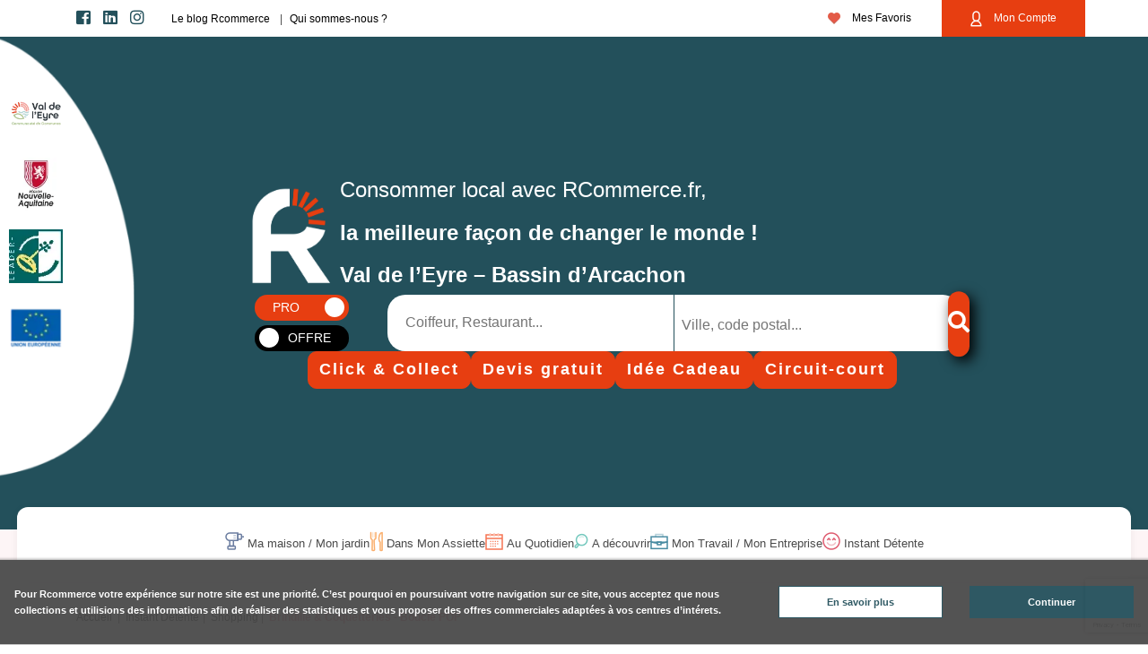

--- FILE ---
content_type: text/html; charset=UTF-8
request_url: https://www.rcommerce.fr/annonces/shopping/boucle-pop-
body_size: 29723
content:
<!DOCTYPE html>
<html lang="fr">
<head>
    <meta charset="utf-8">
    <meta http-equiv="Content-Type" content="text/html; charset=utf-8">
    <meta http-equiv="X-UA-Compatible" content="IE=edge">
    <meta name="viewport" content="width=device-width,  initial-scale=1">
    <meta name="apple-mobile-web-app-capable" content="yes">

    <title>Vos professionnels proches de chez vous - Rcommerce</title>
    <meta name="keywords" content="Rcommerce" />
<meta name="description" content="Retrouvez avec RCommerce vos professionnels proches de chez vous (Belin-Beliet ou Bassin d'arcachon). Nos artisans vous accompagnent dans votre quotidien." />

    
    

        <meta property="og:image" content="https://www.rcommerce.fr/media/cache/big/uploads/public/annonces/photos/49a3f696a9e30ef7b9b19500497e0d2a.jpg" />
    <meta property="og:title" content="Boucle POP" />
    <meta property="og:url" content="https://www.rcommerce.fr/annonces/show/boucle-pop-" />

        <link rel="icon" type="image/x-icon" href="/favicon.ico"/>
                <link rel="canonical" href="https://www.rcommerce.fr/annonces/shopping/boucle-pop-" />
               
    <link rel="preload" as="image" href="/build/img/new-logos/logo_R_simple_rouge_blanc.webp" data-width="108px" data-height="125px" type="image/webp">
    <link rel="preload" as="image" href="/build/img/pictos/logo-val.webp" type="image/webp">
    <link rel="preload" as="image" href="/build/img/pictos/logo-aqui.webp" type="image/webp">
    <link rel="preload" as="image" href="/build/img/pictos/logo-leader.webp" type="image/webp">
    <link rel="preload" as="image" href="/build/img/pictos/logo-ue.webp" type="image/webp">

    <link rel="preload" href="/vendors/bootstrap-4.1.3/css/bootstrap.min.css" as="style" onload="this.onload=null;this.rel='stylesheet'">
    <noscript><link rel="stylesheet" href="/vendors/bootstrap-4.1.3/css/bootstrap.min.css"></noscript>

    <link rel="preload" href="/vendors/fontawesome/css/all.min.css" as="style" onload="this.onload=null;this.rel='stylesheet'">
    <noscript><link rel="stylesheet" href="/vendors/fontawesome/css/all.min.css"></noscript>

    <link rel="preload" href="/vendors/Cookie/cookieBar.min.css" as="style" onload="this.onload=null;this.rel='stylesheet'">
    <noscript><link rel="stylesheet" href="/vendors/Cookie/cookieBar.min.css"></noscript>

    <link rel="preload" href="/vendors/select2/select2-4.0-for-page-commerce.css" as="style" onload="this.onload=null;this.rel='stylesheet'">
    <noscript><link rel="stylesheet" href="/vendors/select2/select2-4.0-for-page-commerce.css"></noscript>

    <link rel="preload" href="//cdn.jsdelivr.net/npm/slick-carousel@1.8.1/slick/slick.css" as="style" onload="this.onload=null;this.rel='stylesheet'">
    <noscript><link rel="stylesheet" href="//cdn.jsdelivr.net/npm/slick-carousel@1.8.1/slick/slick.css"></noscript>

    <link rel="preload" href="/vendors/simpleLightbox/dist/simpleLightbox.min.css" as="style" onload="this.onload=null;this.rel='stylesheet'">
    <noscript><link rel="stylesheet" href="/vendors/simpleLightbox/dist/simpleLightbox.min.css"></noscript>
    <link rel="stylesheet" href="/build/main.1f04924a.css">

    <link rel="stylesheet" href="/build/print.0ca7b0b5.css">
</head>

<body class="annonce">

    
    <style>
        @media screen and (min-width: 992px) {
                            header nav.navbar ul.menu li.nav-item.dropdown.item-1::before {
                    content: url('/uploads/public/boutiquescat/78da2c05f4cf0e5297fcf530790672ff.png');
                    position: relative;
                    vertical-align: middle;
                    padding: 2rem 0;
                }
                header nav.navbar ul.menu li.nav-item.dropdown-hover.dropdown.item-1 > a.nav-link {
                    color: #6b7da0;
                    font-weight: 900;
                }
                header nav.navbar ul.menu li.nav-item.dropdown.item-1 .dropdown-menu {
                    border-top: 2px solid#6b7da0;
                }
                            header nav.navbar ul.menu li.nav-item.dropdown.item-4::before {
                    content: url('/uploads/public/boutiquescat/3aea1a715b986ad727f7e7296d1bc1a0.png');
                    position: relative;
                    vertical-align: middle;
                    padding: 2rem 0;
                }
                header nav.navbar ul.menu li.nav-item.dropdown-hover.dropdown.item-4 > a.nav-link {
                    color: #fab981;
                    font-weight: 900;
                }
                header nav.navbar ul.menu li.nav-item.dropdown.item-4 .dropdown-menu {
                    border-top: 2px solid#fab981;
                }
                            header nav.navbar ul.menu li.nav-item.dropdown.item-5::before {
                    content: url('/uploads/public/boutiquescat/6303f2009ae98562e1efd1e31a6b33aa.png');
                    position: relative;
                    vertical-align: middle;
                    padding: 2rem 0;
                }
                header nav.navbar ul.menu li.nav-item.dropdown-hover.dropdown.item-5 > a.nav-link {
                    color: #f8967c;
                    font-weight: 900;
                }
                header nav.navbar ul.menu li.nav-item.dropdown.item-5 .dropdown-menu {
                    border-top: 2px solid#f8967c;
                }
                            header nav.navbar ul.menu li.nav-item.dropdown.item-6::before {
                    content: url('/uploads/public/boutiquescat/02e8763a255cda8a5ba6cda24f39d143.png');
                    position: relative;
                    vertical-align: middle;
                    padding: 2rem 0;
                }
                header nav.navbar ul.menu li.nav-item.dropdown-hover.dropdown.item-6 > a.nav-link {
                    color: #73c8bd;
                    font-weight: 900;
                }
                header nav.navbar ul.menu li.nav-item.dropdown.item-6 .dropdown-menu {
                    border-top: 2px solid#73c8bd;
                }
                            header nav.navbar ul.menu li.nav-item.dropdown.item-7::before {
                    content: url('/uploads/public/boutiquescat/50fc153d48f6dd2460eef87cced4a5bd.png');
                    position: relative;
                    vertical-align: middle;
                    padding: 2rem 0;
                }
                header nav.navbar ul.menu li.nav-item.dropdown-hover.dropdown.item-7 > a.nav-link {
                    color: #73a6b8;
                    font-weight: 900;
                }
                header nav.navbar ul.menu li.nav-item.dropdown.item-7 .dropdown-menu {
                    border-top: 2px solid#73a6b8;
                }
                            header nav.navbar ul.menu li.nav-item.dropdown.item-8::before {
                    content: url('/uploads/public/boutiquescat/6293f2389eaa2207558cf0216b834348.png');
                    position: relative;
                    vertical-align: middle;
                    padding: 2rem 0;
                }
                header nav.navbar ul.menu li.nav-item.dropdown-hover.dropdown.item-8 > a.nav-link {
                    color: #e0697b;
                    font-weight: 900;
                }
                header nav.navbar ul.menu li.nav-item.dropdown.item-8 .dropdown-menu {
                    border-top: 2px solid#e0697b;
                }
                    }
                    header nav.navbar ul.menu li.nav-item.dropdown-hover.dropdown.item-b1 > a.nav-link {
                color: #f8ae67;
                font-weight: 900;
            }
            header nav.navbar ul.menu li.nav-item.dropdown.item-b1 .dropdown-menu {
                border-top: 2px solid#f8ae67;
            }
                    header nav.navbar ul.menu li.nav-item.dropdown-hover.dropdown.item-b2 > a.nav-link {
                color: #d6596b;
                font-weight: 900;
            }
            header nav.navbar ul.menu li.nav-item.dropdown.item-b2 .dropdown-menu {
                border-top: 2px solid#d6596b;
            }
                    header nav.navbar ul.menu li.nav-item.dropdown-hover.dropdown.item-b3 > a.nav-link {
                color: #667ca3;
                font-weight: 900;
            }
            header nav.navbar ul.menu li.nav-item.dropdown.item-b3 .dropdown-menu {
                border-top: 2px solid#667ca3;
            }
                    header nav.navbar ul.menu li.nav-item.dropdown-hover.dropdown.item-b4 > a.nav-link {
                color: #72c8bd;
                font-weight: 900;
            }
            header nav.navbar ul.menu li.nav-item.dropdown.item-b4 .dropdown-menu {
                border-top: 2px solid#72c8bd;
            }
                    header nav.navbar ul.menu li.nav-item.dropdown-hover.dropdown.item-b5 > a.nav-link {
                color: #f67653;
                font-weight: 900;
            }
            header nav.navbar ul.menu li.nav-item.dropdown.item-b5 .dropdown-menu {
                border-top: 2px solid#f67653;
            }
        
    </style>
    <style>
                       .searching{
            position: relative;
        }

        .suggestions {
            /* margin-top:10px; */
        }

        .suggestions ul li {
            text-align: left;
            list-style-type: none;
            padding-left: 10px;
            border-radius: 40px;
        }

        .suggestions ul li:hover {
            background: var(--primary);
        }

        .suggestions ul {margin: 0;padding-left: 10px;}

        .suggestions ul li {
            text-align: left;
            list-style-type: none;
            padding: 5px 0 5px 20px;
            border-radius: 40px;
        }

        .suggestions .listing-container .vignette{
            padding:0 20px;
            font-size: 20px;
            margin-top: 10px;
            margin-bottom: 0;
        }

        .select2.select2-container.select2-container--search {
            background: var(--white);
            border-radius: 40px;
            /* margin-bottom: 20px; */
        }

        .select2-container--search ul.select2-selection__rendered .select2-selection__choice, .select2-selection__placeholder{
            /* border: 1px solid var(--primary); */
            /* margin-right: 10px; */
            padding: 3px 5px;
            list-style-type: none;
            /* border-radius: 40px; */
            display: flex;
            /* border: solid; */
            border-radius: 4px;
            margin: 2px;
            background: var(--secondary);
            color: var(--white);
        }

        .select2-container--search ul.select2-selection__rendered .select2-selection__choice__remove{
            margin-right: 10px;
            font-weight: normal;
        }

        .select2-container--search ul.select2-selection__rendered .select2-search .select2-search__field{
            /*display: none;*/
            /*width: 100% !important;
            border: 1px solid;
            padding:0;*/
        }

        .select2-container--search span.select2-dropdown {
            /* width: 460px !important; */
            margin-top: 8px;
            padding: 20px;
            border-radius: 5px;
            border: 0;
            z-index: 999;
            box-shadow: 0 0 5px #0003;
            max-height: 400px;
            overflow-y: auto;

        }

        .select2-container--search .select2-dropdown .select2-results__option {
            /*border-radius: 40px;
            padding: 10px 20px;
            color: var(--primary);
            border: solid var(--primary);*/
            margin-bottom: 5px;
        }

        .select2-container.select2-container--search ul.select2-selection__rendered {
            display: flex;
            flex-direction: row;
            width: 100%;
            margin-bottom: 0;
            align-items: center;
            flex-wrap: wrap;
            overflow: auto;
        }

        .select2-container.select2-container--search .select2-search--dropdown input.select2-search__field {
            border: none;
            margin-bottom: 14px;
        }

        .select2-container--search .select2-dropdown .select2-results__option.select2-results__option--highlighted{
            color: var(--black);
            background-color: unset;
        }

        .home .banniere .select2-container.select2-container--search .select2-search--inline input.select2-search__field {
            margin: 0;
        }

        .select2-container.select2-container--search .select2-results__option[aria-selected=true]{
            display:none;
        }
        
        .select2-container--search .select2-dropdown li.select2-results__option.select2-results__message {
            border: none;
            color: initial;
            font-size: 1.2em;
            margin-bottom: -5px;
        }

        .select2-container--search .select2-dropdown li.select2-results__option.loading-results {
            border: none;
            color: initial;
            font-size: 1.2em;
            margin-bottom: -5px;
        }

        .services li{
            list-style-type: none;
            background: var(--white);
            padding: 6px 15px;
            margin-right: 10px;
            border: solid var(--secondary) 1px;
            font-size: 12px;
            color: var(--secondary);
            border-radius: 5px;
            height: 30px;
            margin: 12px 16px 0 5px;
            cursor: pointer;
        }

        .services li.selected{
            background: var(--secondary);
            color: var(--white);
        }

        .services {
            display: flex;
            justify-content: center;
        }



        .dropdown-sous-menu{
            display: none;
        }

        .list-sscat-clone .dropdown-sous-menu{
            display: block;
        }

        .list-sscat-clone{
            display: none;
            border-left: solid 2px #E3E3E3;
            margin-top: 43px;
            padding: 0 20px;
        }

        .list-scat{
            padding: 0 20px;
        }

        .bloc-item {
            display: flex;
            justify-content: center;
            padding: 20px;
        }

        .bloc-item .menu-content{
            width: 100%;
            display: grid;
            grid-template-columns: 1fr 1fr 1fr;
        }

        .bloc-item.active {
            grid-template-columns: 1fr 1fr 1fr;
        }

        .view-sous-menu .dropdown-item{
            display: none;
        }

        .dropdown-item{
            border-radius: 10px;
            position: relative;
            font-weight: bold;
            font-size: 0.9rem;
            padding: 18px 16px;
            display: flex;
            align-content: center;
            justify-content: space-between;
        }

        .dropdown-item a img{
            margin-left: 5px;
        }

        header nav.navbar  ul.menu li.nav-item.dropdown .list-scat a.nav-link{
            font-size: 1rem;
            padding: 10px 0;
        }

        .list-sscat-clone .dropdown-item {
            font-size: 1rem;
            font-weight: normal;
        }

        .bloc-item .top-cat {
            display: flex;
            justify-content: center;
            flex-direction: column;
            margin-top: 52px;
            padding-left: 40px;
        }

        .top-cat h3{
            font-size: 1rem;
            text-align:left;
            display: block;
            width: 100%;
            font-weight: 900;
            margin-bottom: 30px;
        }

        .top-cat figure img {
            border-radius: 30px;
            flex-grow: 1;
        }

        .top-cat figure {
            position: relative;
            display: flex;
            width: 260px;
        }

        .top-cat div {
            position: absolute;
            bottom:0;
            text-align: center;
            width:100%;
            background: #E3E3E3;
            opacity: 0.7;
            border-radius: 0 0 30px 30px;
            height: 50px;
        }

        .top-cat p {
            padding: 10px 19px;
            margin: 0;
            font-weight: 900;
            color: #212529;
            opacity: 1;
            position: absolute;
            bottom: 0;
            /* text-align: center; */
            width: 100%;
        }

        .dropdown-item i {
            /* position: absolute; */
            /* right: 20px; */
            /* top: 13px; */
            height: 15px;
            align-self: center;
        }

        .dropdown-item.to-cat-parent a {
            color: var(--secondary);
            text-decoration: underline;
            font-weight: bold;
            font-size: 1rem;
        }

        .dropdown-item a:hover {
            color: initial;
        }

        
        .dropdown-item.cat-1:hover, .dropdown-item.cat-1.hover{
            background-color:#6b7da020;
        }

        .dropdown-item.cat-1 i{
            color:#6b7da0;
        }
        
        .nav-item.dropdown.item-1 i.chevron {
            color: #6b7da0;
        }
        
        .dropdown-item.cat-4:hover, .dropdown-item.cat-4.hover{
            background-color:#fab98120;
        }

        .dropdown-item.cat-4 i{
            color:#fab981;
        }
        
        .nav-item.dropdown.item-4 i.chevron {
            color: #fab981;
        }
        
        .dropdown-item.cat-5:hover, .dropdown-item.cat-5.hover{
            background-color:#f8967c20;
        }

        .dropdown-item.cat-5 i{
            color:#f8967c;
        }
        
        .nav-item.dropdown.item-5 i.chevron {
            color: #f8967c;
        }
        
        .dropdown-item.cat-6:hover, .dropdown-item.cat-6.hover{
            background-color:#73c8bd20;
        }

        .dropdown-item.cat-6 i{
            color:#73c8bd;
        }
        
        .nav-item.dropdown.item-6 i.chevron {
            color: #73c8bd;
        }
        
        .dropdown-item.cat-7:hover, .dropdown-item.cat-7.hover{
            background-color:#73a6b820;
        }

        .dropdown-item.cat-7 i{
            color:#73a6b8;
        }
        
        .nav-item.dropdown.item-7 i.chevron {
            color: #73a6b8;
        }
        
        .dropdown-item.cat-8:hover, .dropdown-item.cat-8.hover{
            background-color:#e0697b20;
        }

        .dropdown-item.cat-8 i{
            color:#e0697b;
        }
        
        .nav-item.dropdown.item-8 i.chevron {
            color: #e0697b;
        }
            </style>


    <style>
        .bandeau{
                background-color:#e0697b11;                
            }
        @media screen and (min-width: 992px) {
            header{
                background-color:#e0697b11;                
            }
        }
    </style>


        
    
    <header role="banner">
        <div class="wrapper-top">
            <div class="top container">
                <div class="wrap">
                    <div class="about">
                        <div class="the-content">
                            <div class="socials">
                                <div class="rs">
                                    <a href="https://www.facebook.com/Rcommerce.fr/" target="_blank"><i class="fab fa-facebook-square"></i></a>
                                </div>
                                <div class="rs">
                                    <a href="https://www.linkedin.com/showcase/r-commerce/" target="_blank"><i class="fab fa-linkedin"></i></a>
                                </div>
                                <div class="rs">
                                    <a href="https://www.instagram.com/reseau_rcommerce/" target="_blank"><i class="fab fa-instagram"></i></a>
                                </div>
                            </div>
                            <div class="infos">
                                                                    <div class="actu">
                                        <a href="/blog/">Le blog Rcommerce</a>
                                    </div>
                                
                                <div class="about">
                                    <a href="/qui-sommes-nous">Qui sommes-nous ?</a>
                                </div>
                            </div>
                        </div>
                    </div>
                    <div class="actions">
                        <div class="row the-content">
                                                        <div class="col-lg-3 bookmark">
                                <a href="/client/mes-favoris">
                                    <img src="/build/img/pictos/bookmark.webp" class="img-fluid" loading="lazy">
                                    Mes Favoris
                                </a>
                            </div>
                            <div class="col-lg-3 account  highlighted-element">
                                <a href="/client/login/pro">
                                                                            <img src="/build/img/pictos/account.webp" class="img-fluid" loading="lazy">
                                                                                                                Mon Compte
                                                                    </a>
                            </div>
                        </div>
                    </div>
                </div>
            </div>

            
        </div>
        <div class="align-sponsors">
                            <div class="logos-sponsors">
                    <div class="val">
                        <a href="http://www.valdeleyre.fr/">
                            <img src="/build/img/pictos/logo-val.webp" width="80px" height="80px" alt="" class="img-responsive">
                        </a>
                    </div>
                    <div class="region">
                        <a href="https://www.nouvelle-aquitaine.fr/">
                            <img src="/build/img/pictos/logo-aqui.webp" width="80px" height="80px" alt="" class="img-responsive">
                        </a>
                    </div>
                    <div class="leader">
                        <a href="http://www.maison-europe-gap.eu/le-programme-leader-liaison-entre-actions-de-developpement-de-leconomie-rurale-c95.html">
                            <img src="/build/img/pictos/logo-leader.webp" width="80px" height="80px" alt="" class="img-responsive">
                        </a>
                    </div>
                    <div class="ue">
                        <a href="https://europa.eu/european-union/index_fr">
                            <img src="/build/img/pictos/logo-ue.webp" width="80px" height="80px" alt="" class="img-responsive">
                        </a>
                    </div>
                </div>
                        <div class="banniere">
                <div class="container">
                                        <div class="capsule-titre">
                                                    <div class="logo">
                                                                    <a href="/">
                                        <img src="/build/img/new-logos/logo_R_simple_rouge_blanc.webp" width="108px" height="125px" alt="R-commerce du Val de l'Eyre" class="img-fluid">
                                    </a>
                                                            </div>
                                                        
    <div class="title">
                        <h2>Consommer local avec RCommerce.fr, <span>la meilleure façon de changer le monde !</span> <span>Val de l’Eyre – Bassin d’Arcachon</span></h2>
            </div>

                    </div>
                                            <div class="searching">
                            <form action="/commerces" class="search-form" method="get">
                                <div class="search search-engine">
                                    <div class="switch-container">
                                        <div class="mobile">
                                            <input id="type-boutique" type="radio" name="type" value="boutique" checked class="d-none">
                                            <label class="a" for="type-boutique">PRO</label>
                                            <input id="type-offre" type="radio" name="type" value="offre" class="d-none">
                                            <label class="b" for="type-offre">OFFRE</label>
                                        </div>
                                    </div>
                                    <div class="wrapper-shop position-relative">
                                        <input placeholder="Coiffeur, Restaurant..." name="search" class="search-input position-absolute" class="tags" style="z-index: 10; visibility: visible; opacity: 1; display: inline-block"/>
                                        <div class="select2-container--search result-search-input d-none position-absolute">
                                            <span class="select2-dropdown position-static">
                                            </span>
                                        </div>

                                        <style>

                                            @media screen and (min-width: 1199px) {
                                                .container .searching .search-form .search .select2-dropdown{
                                                    transform: translateY(70px) translateX(-20%);
                                                }
                                            }

                                            @media screen and (max-width: 1199px) {

                                                .container .searching .search-form .search .select2-dropdown{
                                                    transform: translateY(60px);
                                                }
                                            }
                                        </style>


                                    </div>

                                    <div class="wrapper-city">
                                        <select name="selected-communes[]" id="communes" multiple>
                                            <option value="">Chargement des communes…</option>
                                        </select>
                                    </div>

                                    <select name="selected-services[]" id="services" multiple class="d-none">
                                                                            <option data-type="boutique" value="click-collect-1">Click &amp; Collect</option>
                                                                            <option data-type="boutique" value="devis-gratuit-2">Devis gratuit</option>
                                                                            <option data-type="offre" value="idee-cadeau-5">Idée Cadeau</option>
                                                                            <option data-type="boutique" value="idee-cadeau-6">Idée Cadeau</option>
                                                                            <option data-type="boutique" value="circuit-court-11">Circuit-court</option>
                                                                        </select>

                                    <div class="action" style="z-index: 11" >
                                        <button type="submit" name="submit_recherche_accueil">
                                            <i class="fa fa-search"></i>
                                                                                    </button>
                                    </div>


                                </div>
                                                                <div class="button-selection" id="button-selection">
                                </div>
                                
                            </form>
                        </div>
                    
                </div>
            </div>
        </div>
        <nav class="navbar navbar-expand-lg">
            <div class="small-menu">
                <div class="navbar-burger d-lg-none" data-target="#navbarNav" data-toggle="collapse" aria-controls="navbarNav" aria-expanded="false" aria-label="Toggle navigation">
                    <div id="burger">
                        <span></span>
                        <span></span>
                        <span></span>
                    </div>
                </div>
                <div class="logo-sticked">
                    <a href="/">
                        <img src="/build/img/new-logos/logo_rcommerce_rouge_blanc.webp" class="img-fluid" loading="lazy">
                    </a>
                </div>
                <div class="search">
                    <a href="/annonces/search"><i class="fa fa-search"></i></a>
                </div>
            </div>
            <div class="collapse navbar-collapse" id="navbarNav">
                <div class="top-collapse-mobil">
                        <div class="row actions"><div class="col-6 bookmark">
                            <a href="/client/mes-favoris">
                                <i class="far fa-heart"></i>
                                mes favoris
                            </a>
                        </div>
                        <div class="col-6 account">
                            <a href="/client/">
                                <img src="/build/img/pictos/account.webp" class="img-fluid" loading="lazy">
                                                                    mon compte
                                                            </a>
                        </div>
                    </div>
                </div>
                                    <ul class="menu" >
                        <li class="logo-sticked">
                            <a href="/">
                                 <img src="/build/img/new-logos/logo_rcommerce_rouge_blanc.webp" class="img-fluid" loading="lazy">
                            </a>
                        </li>
                                                                                                        <li class="nav-item dropdown item-1 no-sub" data-color="#6b7da0">
                                                                <a class="nav-link" href="/commerces/1-ma-maison-mon-jardin">
                                    Ma maison / Mon jardin
                                </a>
                                <div class="dropdown-menu">
                                    <div class="bloc-item">
                                        <div class="menu-content">
                                            <div class="list-scat">
                                                 <div class="dropdown-item cat-1 to-cat-parent">
                                                    <a href="/commerces/1-ma-maison-mon-jardin">
                                                        Voir Ma maison / Mon jardin
                                                    </a>
                                                </div>
                                                                                                    
                                                <div class="dropdown-item multiple cat-1">
                                                    <a class="nav-link" href="/commerces/1-ma-maison-mon-jardin+2-immobilier">Immobilier
                                                                                                                                                                    </a>
                                                                                                            <i class="fas fa-chevron-right chevron"></i>
                                                        <div class="dropdown-sous-menu">
                                                                                                                                                                                            <div class="dropdown-item cat-1">
                                                                    <a href="/commerces/1-ma-maison-mon-jardin+2-immobilier+37-agence-immobiliere">
                                                                        Agence immobilière
                                                                                                                                            </a>
                                                                </div>
                                                                                                                                                                                            <div class="dropdown-item cat-1">
                                                                    <a href="/commerces/1-ma-maison-mon-jardin+2-immobilier+38-courtage-immobilier">
                                                                        Courtage immobilier
                                                                                                                                            </a>
                                                                </div>
                                                                                                                                                                                            <div class="dropdown-item cat-1">
                                                                    <a href="/commerces/1-ma-maison-mon-jardin+2-immobilier+184-diagnostic-immobilier">
                                                                        Diagnostic immobilier
                                                                                                                                            </a>
                                                                </div>
                                                                                                                                                                                            <div class="dropdown-item cat-1">
                                                                    <a href="/commerces/1-ma-maison-mon-jardin+2-immobilier+39-droit-immobilier">
                                                                        Droit immobilier
                                                                                                                                            </a>
                                                                </div>
                                                                                                                                                                                            <div class="dropdown-item cat-1">
                                                                    <a href="/commerces/1-ma-maison-mon-jardin+2-immobilier+40-gestion-de-pratrimoine">
                                                                        Gestion de pratrimoine
                                                                                                                                            </a>
                                                                </div>
                                                                                                                        <div class="dropdown-item cat-1 to-cat-parent">
                                                                <a href="/commerces/1-ma-maison-mon-jardin+2-immobilier">
                                                                    Voir Immobilier
                                                                </a>
                                                                                                                            </div>
                                                        </div>
                                                                                                    </div>
                                                                                                
                                                <div class="dropdown-item multiple cat-1">
                                                    <a class="nav-link" href="/commerces/1-ma-maison-mon-jardin+3-construction">Construction
                                                                                                                                                                    </a>
                                                                                                            <i class="fas fa-chevron-right chevron"></i>
                                                        <div class="dropdown-sous-menu">
                                                                                                                                                                                            <div class="dropdown-item cat-1">
                                                                    <a href="/commerces/1-ma-maison-mon-jardin+3-construction+41-architecture-maitrise-d%C5%93uvre-bureau-detude">
                                                                        Architecture - Maîtrise d&#039;œuvre - Bureau d&#039;étude
                                                                                                                                            </a>
                                                                </div>
                                                                                                                                                                                            <div class="dropdown-item cat-1">
                                                                    <a href="/commerces/1-ma-maison-mon-jardin+3-construction+50-chaudronnerie-metallurgie">
                                                                        Chaudronnerie - Métallurgie
                                                                                                                                            </a>
                                                                </div>
                                                                                                                                                                                            <div class="dropdown-item cat-1">
                                                                    <a href="/commerces/1-ma-maison-mon-jardin+3-construction+42-charpente-couverture-zinguerie">
                                                                        Charpente - Couverture - Zinguerie
                                                                                                                                            </a>
                                                                </div>
                                                                                                                                                                                            <div class="dropdown-item cat-1">
                                                                    <a href="/commerces/1-ma-maison-mon-jardin+3-construction+49-construction-de-piscine">
                                                                        Construction de piscine
                                                                                                                                            </a>
                                                                </div>
                                                                                                                                                                                            <div class="dropdown-item cat-1">
                                                                    <a href="/commerces/1-ma-maison-mon-jardin+3-construction+43-construction-de-maison">
                                                                        Construction de maison
                                                                                                                                            </a>
                                                                </div>
                                                                                                                                                                                            <div class="dropdown-item cat-1">
                                                                    <a href="/commerces/1-ma-maison-mon-jardin+3-construction+53-cuisine">
                                                                        Cuisine
                                                                                                                                            </a>
                                                                </div>
                                                                                                                                                                                            <div class="dropdown-item cat-1">
                                                                    <a href="/commerces/1-ma-maison-mon-jardin+3-construction+45-energies-renouvelables-chauffage-climatisation">
                                                                        Énergies renouvelables - Chauffage - Climatisation
                                                                                                                                            </a>
                                                                </div>
                                                                                                                                                                                            <div class="dropdown-item cat-1">
                                                                    <a href="/commerces/1-ma-maison-mon-jardin+3-construction+44-electricite-alarme-securite">
                                                                        Électricité - Alarme - Sécurité
                                                                                                                                            </a>
                                                                </div>
                                                                                                                                                                                            <div class="dropdown-item cat-1">
                                                                    <a href="/commerces/1-ma-maison-mon-jardin+3-construction+46-isolation-platrerie">
                                                                        Isolation - Plâtrerie
                                                                                                                                            </a>
                                                                </div>
                                                                                                                                                                                            <div class="dropdown-item cat-1">
                                                                    <a href="/commerces/1-ma-maison-mon-jardin+3-construction+47-maconnerie">
                                                                        Maçonnerie
                                                                                                                                            </a>
                                                                </div>
                                                                                                                                                                                            <div class="dropdown-item cat-1">
                                                                    <a href="/commerces/1-ma-maison-mon-jardin+3-construction+48-menuiserie-fermetures-verandas">
                                                                        Menuiserie - Fermetures - Vérandas
                                                                                                                                            </a>
                                                                </div>
                                                                                                                                                                                            <div class="dropdown-item cat-1">
                                                                    <a href="/commerces/1-ma-maison-mon-jardin+3-construction+51-peinture-en-batiment">
                                                                        Peinture en bâtiment
                                                                                                                                            </a>
                                                                </div>
                                                                                                                                                                                            <div class="dropdown-item cat-1">
                                                                    <a href="/commerces/1-ma-maison-mon-jardin+3-construction+52-plomberie">
                                                                        Plomberie
                                                                                                                                            </a>
                                                                </div>
                                                                                                                        <div class="dropdown-item cat-1 to-cat-parent">
                                                                <a href="/commerces/1-ma-maison-mon-jardin+3-construction">
                                                                    Voir Construction
                                                                </a>
                                                                                                                            </div>
                                                        </div>
                                                                                                    </div>
                                                                                                
                                                <div class="dropdown-item multiple cat-1">
                                                    <a class="nav-link" href="/commerces/1-ma-maison-mon-jardin+16-decoration-dinterieur">Décoration d&#039;intérieur
                                                                                                                                                                    </a>
                                                                                                            <i class="fas fa-chevron-right chevron"></i>
                                                        <div class="dropdown-sous-menu">
                                                                                                                                                                                            <div class="dropdown-item cat-1">
                                                                    <a href="/commerces/1-ma-maison-mon-jardin+16-decoration-dinterieur+55-boutique-dobjets-de-decoration">
                                                                        Boutique d&#039;objets de décoration
                                                                                                                                            </a>
                                                                </div>
                                                                                                                                                                                            <div class="dropdown-item cat-1">
                                                                    <a href="/commerces/1-ma-maison-mon-jardin+16-decoration-dinterieur+54-decoration-architecture-dinterieur">
                                                                        Décoration - architecture d&#039;intérieur
                                                                                                                                            </a>
                                                                </div>
                                                                                                                                                                                            <div class="dropdown-item cat-1">
                                                                    <a href="/commerces/1-ma-maison-mon-jardin+16-decoration-dinterieur+56-organisation-et-rangement">
                                                                        Organisation et rangement
                                                                                                                                            </a>
                                                                </div>
                                                                                                                                                                                            <div class="dropdown-item cat-1">
                                                                    <a href="/commerces/1-ma-maison-mon-jardin+16-decoration-dinterieur+57-renovation">
                                                                        Rénovation
                                                                                                                                            </a>
                                                                </div>
                                                                                                                        <div class="dropdown-item cat-1 to-cat-parent">
                                                                <a href="/commerces/1-ma-maison-mon-jardin+16-decoration-dinterieur">
                                                                    Voir Décoration d&#039;intérieur
                                                                </a>
                                                                                                                            </div>
                                                        </div>
                                                                                                    </div>
                                                                                                
                                                <div class="dropdown-item multiple cat-1">
                                                    <a class="nav-link" href="/commerces/1-ma-maison-mon-jardin+17-exterieur-jardin">Extérieur Jardin
                                                                                                                                                                    </a>
                                                                                                            <i class="fas fa-chevron-right chevron"></i>
                                                        <div class="dropdown-sous-menu">
                                                                                                                                                                                            <div class="dropdown-item cat-1">
                                                                    <a href="/commerces/1-ma-maison-mon-jardin+17-exterieur-jardin+58-horticulture-pepiniere">
                                                                        Horticulture - pépinière
                                                                                                                                            </a>
                                                                </div>
                                                                                                                                                                                            <div class="dropdown-item cat-1">
                                                                    <a href="/commerces/1-ma-maison-mon-jardin+17-exterieur-jardin+59-nuisibles">
                                                                        Nuisibles
                                                                                                                                            </a>
                                                                </div>
                                                                                                                                                                                            <div class="dropdown-item cat-1">
                                                                    <a href="/commerces/1-ma-maison-mon-jardin+17-exterieur-jardin+61-paysagisme-jardin">
                                                                        Paysagisme - jardin
                                                                                                                                            </a>
                                                                </div>
                                                                                                                                                                                            <div class="dropdown-item cat-1">
                                                                    <a href="/commerces/1-ma-maison-mon-jardin+17-exterieur-jardin+60-piscine">
                                                                        Piscine
                                                                                                                                            </a>
                                                                </div>
                                                                                                                                                                                            <div class="dropdown-item cat-1">
                                                                    <a href="/commerces/1-ma-maison-mon-jardin+17-exterieur-jardin+182-terrasse">
                                                                        Terrasse
                                                                                                                                            </a>
                                                                </div>
                                                                                                                        <div class="dropdown-item cat-1 to-cat-parent">
                                                                <a href="/commerces/1-ma-maison-mon-jardin+17-exterieur-jardin">
                                                                    Voir Extérieur Jardin
                                                                </a>
                                                                                                                            </div>
                                                        </div>
                                                                                                    </div>
                                                                                                
                                                <div class="dropdown-item  cat-1">
                                                    <a class="nav-link" href="/commerces/1-ma-maison-mon-jardin+18-equipement-electromenager">Equipement | Electroménager
                                                                                                                                                                    </a>
                                                                                                    </div>
                                                                                                
                                                <div class="dropdown-item  cat-1">
                                                    <a class="nav-link" href="/commerces/1-ma-maison-mon-jardin+19-entretien-depannage">Entretien | Dépannage
                                                                                                                                                                    </a>
                                                                                                    </div>
                                                                                        </div>
                                            <div class="list-sscat-clone"></div>
                                                                                </div>
                                </div>
                            </li>
                                                                                <li class="nav-item dropdown item-4 no-sub" data-color="#fab981">
                                                                <a class="nav-link" href="/commerces/4-dans-mon-assiette">
                                    Dans Mon Assiette
                                </a>
                                <div class="dropdown-menu">
                                    <div class="bloc-item">
                                        <div class="menu-content">
                                            <div class="list-scat">
                                                 <div class="dropdown-item cat-4 to-cat-parent">
                                                    <a href="/commerces/4-dans-mon-assiette">
                                                        Voir Dans Mon Assiette
                                                    </a>
                                                </div>
                                                                                                    
                                                <div class="dropdown-item multiple cat-4">
                                                    <a class="nav-link" href="/commerces/4-dans-mon-assiette+9-boulangerie-patisserie">Boulangerie | Pâtisserie
                                                                                                                                                                    </a>
                                                                                                            <i class="fas fa-chevron-right chevron"></i>
                                                        <div class="dropdown-sous-menu">
                                                                                                                                                                                            <div class="dropdown-item cat-4">
                                                                    <a href="/commerces/4-dans-mon-assiette+9-boulangerie-patisserie+62-boulangerie">
                                                                        Boulangerie
                                                                                                                                            </a>
                                                                </div>
                                                                                                                                                                                            <div class="dropdown-item cat-4">
                                                                    <a href="/commerces/4-dans-mon-assiette+9-boulangerie-patisserie+63-patisserie">
                                                                        Pâtisserie
                                                                                                                                            </a>
                                                                </div>
                                                                                                                        <div class="dropdown-item cat-4 to-cat-parent">
                                                                <a href="/commerces/4-dans-mon-assiette+9-boulangerie-patisserie">
                                                                    Voir Boulangerie | Pâtisserie
                                                                </a>
                                                                                                                            </div>
                                                        </div>
                                                                                                    </div>
                                                                                                
                                                <div class="dropdown-item multiple cat-4">
                                                    <a class="nav-link" href="/commerces/4-dans-mon-assiette+14-sucre">Sucré
                                                                                                                                                                    </a>
                                                                                                            <i class="fas fa-chevron-right chevron"></i>
                                                        <div class="dropdown-sous-menu">
                                                                                                                                                                                            <div class="dropdown-item cat-4">
                                                                    <a href="/commerces/4-dans-mon-assiette+14-sucre+64-biscuiterie">
                                                                        Biscuiterie
                                                                                                                                            </a>
                                                                </div>
                                                                                                                                                                                            <div class="dropdown-item cat-4">
                                                                    <a href="/commerces/4-dans-mon-assiette+14-sucre+65-cake-design">
                                                                        Cake Design
                                                                                                                                            </a>
                                                                </div>
                                                                                                                                                                                            <div class="dropdown-item cat-4">
                                                                    <a href="/commerces/4-dans-mon-assiette+14-sucre+66-chocolaterie-confiserie">
                                                                        Chocolaterie - Confiserie
                                                                                                                                            </a>
                                                                </div>
                                                                                                                                                                                            <div class="dropdown-item cat-4">
                                                                    <a href="/commerces/4-dans-mon-assiette+14-sucre+95-glacier">
                                                                        Glacier
                                                                                                                                            </a>
                                                                </div>
                                                                                                                                                                                            <div class="dropdown-item cat-4">
                                                                    <a href="/commerces/4-dans-mon-assiette+14-sucre+96-miellerie">
                                                                        Miellerie
                                                                                                                                            </a>
                                                                </div>
                                                                                                                                                                                            <div class="dropdown-item cat-4">
                                                                    <a href="/commerces/4-dans-mon-assiette+14-sucre+67-salon-de-the">
                                                                        Salon de thé
                                                                                                                                            </a>
                                                                </div>
                                                                                                                        <div class="dropdown-item cat-4 to-cat-parent">
                                                                <a href="/commerces/4-dans-mon-assiette+14-sucre">
                                                                    Voir Sucré
                                                                </a>
                                                                                                                            </div>
                                                        </div>
                                                                                                    </div>
                                                                                                
                                                <div class="dropdown-item multiple cat-4">
                                                    <a class="nav-link" href="/commerces/4-dans-mon-assiette+15-restauration-traiteur">Restauration | Traiteur
                                                                                                                                                                    </a>
                                                                                                            <i class="fas fa-chevron-right chevron"></i>
                                                        <div class="dropdown-sous-menu">
                                                                                                                                                                                            <div class="dropdown-item cat-4">
                                                                    <a href="/commerces/4-dans-mon-assiette+15-restauration-traiteur+73-creperie">
                                                                        Crêperie
                                                                                                                                            </a>
                                                                </div>
                                                                                                                                                                                            <div class="dropdown-item cat-4">
                                                                    <a href="/commerces/4-dans-mon-assiette+15-restauration-traiteur+81-degustation-dhuitres">
                                                                        Dégustation d&#039;huîtres
                                                                                                                                            </a>
                                                                </div>
                                                                                                                                                                                            <div class="dropdown-item cat-4">
                                                                    <a href="/commerces/4-dans-mon-assiette+15-restauration-traiteur+78-food-truck">
                                                                        Food Truck
                                                                                                                                            </a>
                                                                </div>
                                                                                                                                                                                            <div class="dropdown-item cat-4">
                                                                    <a href="/commerces/4-dans-mon-assiette+15-restauration-traiteur+75-restaurant">
                                                                        Restaurant
                                                                                                                                            </a>
                                                                </div>
                                                                                                                                                                                            <div class="dropdown-item cat-4">
                                                                    <a href="/commerces/4-dans-mon-assiette+15-restauration-traiteur+80-rotisserie">
                                                                        Rôtisserie
                                                                                                                                            </a>
                                                                </div>
                                                                                                                                                                                            <div class="dropdown-item cat-4">
                                                                    <a href="/commerces/4-dans-mon-assiette+15-restauration-traiteur+76-snacking-restauration-rapide">
                                                                        Snacking - Restauration rapide
                                                                                                                                            </a>
                                                                </div>
                                                                                                                                                                                            <div class="dropdown-item cat-4">
                                                                    <a href="/commerces/4-dans-mon-assiette+15-restauration-traiteur+79-specialites-asiatiques">
                                                                        Spécialités asiatiques
                                                                                                                                            </a>
                                                                </div>
                                                                                                                                                                                            <div class="dropdown-item cat-4">
                                                                    <a href="/commerces/4-dans-mon-assiette+15-restauration-traiteur+74-specialites-italiennes">
                                                                        Spécialités italiennes
                                                                                                                                            </a>
                                                                </div>
                                                                                                                                                                                            <div class="dropdown-item cat-4">
                                                                    <a href="/commerces/4-dans-mon-assiette+15-restauration-traiteur+77-traiteur-cuisine-a-domicile">
                                                                        Traiteur - Cuisine à domicile
                                                                                                                                            </a>
                                                                </div>
                                                                                                                        <div class="dropdown-item cat-4 to-cat-parent">
                                                                <a href="/commerces/4-dans-mon-assiette+15-restauration-traiteur">
                                                                    Voir Restauration | Traiteur
                                                                </a>
                                                                                                                            </div>
                                                        </div>
                                                                                                    </div>
                                                                                                
                                                <div class="dropdown-item multiple cat-4">
                                                    <a class="nav-link" href="/commerces/4-dans-mon-assiette+20-bar-boissons-artisanales">Bar | Boissons artisanales
                                                                                                                                                                    </a>
                                                                                                            <i class="fas fa-chevron-right chevron"></i>
                                                        <div class="dropdown-sous-menu">
                                                                                                                                                                                            <div class="dropdown-item cat-4">
                                                                    <a href="/commerces/4-dans-mon-assiette+20-bar-boissons-artisanales+82-bar">
                                                                        Bar
                                                                                                                                            </a>
                                                                </div>
                                                                                                                                                                                            <div class="dropdown-item cat-4">
                                                                    <a href="/commerces/4-dans-mon-assiette+20-bar-boissons-artisanales+83-boisson-artisanale">
                                                                        Boisson artisanale
                                                                                                                                            </a>
                                                                </div>
                                                                                                                                                                                            <div class="dropdown-item cat-4">
                                                                    <a href="/commerces/4-dans-mon-assiette+20-bar-boissons-artisanales+84-brasserie">
                                                                        Brasserie
                                                                                                                                            </a>
                                                                </div>
                                                                                                                                                                                            <div class="dropdown-item cat-4">
                                                                    <a href="/commerces/4-dans-mon-assiette+20-bar-boissons-artisanales+85-cave">
                                                                        Cave
                                                                                                                                            </a>
                                                                </div>
                                                                                                                                                                                            <div class="dropdown-item cat-4">
                                                                    <a href="/commerces/4-dans-mon-assiette+20-bar-boissons-artisanales+86-torrefaction">
                                                                        Torréfaction
                                                                                                                                            </a>
                                                                </div>
                                                                                                                        <div class="dropdown-item cat-4 to-cat-parent">
                                                                <a href="/commerces/4-dans-mon-assiette+20-bar-boissons-artisanales">
                                                                    Voir Bar | Boissons artisanales
                                                                </a>
                                                                                                                            </div>
                                                        </div>
                                                                                                    </div>
                                                                                                
                                                <div class="dropdown-item multiple cat-4">
                                                    <a class="nav-link" href="/commerces/4-dans-mon-assiette+21-alimentation-epicerie-fine">Alimentation | Épicerie fine
                                                                                                                                                                    </a>
                                                                                                            <i class="fas fa-chevron-right chevron"></i>
                                                        <div class="dropdown-sous-menu">
                                                                                                                                                                                            <div class="dropdown-item cat-4">
                                                                    <a href="/commerces/4-dans-mon-assiette+21-alimentation-epicerie-fine+87-boucherie-charcuterie">
                                                                        Boucherie - Charcuterie
                                                                                                                                            </a>
                                                                </div>
                                                                                                                                                                                            <div class="dropdown-item cat-4">
                                                                    <a href="/commerces/4-dans-mon-assiette+21-alimentation-epicerie-fine+88-conserverie">
                                                                        Conserverie
                                                                                                                                            </a>
                                                                </div>
                                                                                                                                                                                            <div class="dropdown-item cat-4">
                                                                    <a href="/commerces/4-dans-mon-assiette+21-alimentation-epicerie-fine+89-epicerie">
                                                                        Épicerie
                                                                                                                                            </a>
                                                                </div>
                                                                                                                                                                                            <div class="dropdown-item cat-4">
                                                                    <a href="/commerces/4-dans-mon-assiette+21-alimentation-epicerie-fine+90-ferme">
                                                                        Ferme
                                                                                                                                            </a>
                                                                </div>
                                                                                                                                                                                            <div class="dropdown-item cat-4">
                                                                    <a href="/commerces/4-dans-mon-assiette+21-alimentation-epicerie-fine+91-fromagerie-cremerie">
                                                                        Fromagerie - Crèmerie
                                                                                                                                            </a>
                                                                </div>
                                                                                                                                                                                            <div class="dropdown-item cat-4">
                                                                    <a href="/commerces/4-dans-mon-assiette+21-alimentation-epicerie-fine+92-primeur">
                                                                        Primeur
                                                                                                                                            </a>
                                                                </div>
                                                                                                                                                                                            <div class="dropdown-item cat-4">
                                                                    <a href="/commerces/4-dans-mon-assiette+21-alimentation-epicerie-fine+93-supermarche">
                                                                        Supermarché
                                                                                                                                            </a>
                                                                </div>
                                                                                                                                                                                            <div class="dropdown-item cat-4">
                                                                    <a href="/commerces/4-dans-mon-assiette+21-alimentation-epicerie-fine+94-surgeles">
                                                                        Surgelés
                                                                                                                                            </a>
                                                                </div>
                                                                                                                        <div class="dropdown-item cat-4 to-cat-parent">
                                                                <a href="/commerces/4-dans-mon-assiette+21-alimentation-epicerie-fine">
                                                                    Voir Alimentation | Épicerie fine
                                                                </a>
                                                                                                                            </div>
                                                        </div>
                                                                                                    </div>
                                                                                                
                                                <div class="dropdown-item multiple cat-4">
                                                    <a class="nav-link" href="/commerces/4-dans-mon-assiette+36-les-produits-de-la-mer">Les Produits de la Mer
                                                                                                                                                                    </a>
                                                                                                            <i class="fas fa-chevron-right chevron"></i>
                                                        <div class="dropdown-sous-menu">
                                                                                                                                                                                            <div class="dropdown-item cat-4">
                                                                    <a href="/commerces/4-dans-mon-assiette+36-les-produits-de-la-mer+68-caviar">
                                                                        Caviar
                                                                                                                                            </a>
                                                                </div>
                                                                                                                                                                                            <div class="dropdown-item cat-4">
                                                                    <a href="/commerces/4-dans-mon-assiette+36-les-produits-de-la-mer+69-fumaison">
                                                                        Fumaison
                                                                                                                                            </a>
                                                                </div>
                                                                                                                                                                                            <div class="dropdown-item cat-4">
                                                                    <a href="/commerces/4-dans-mon-assiette+36-les-produits-de-la-mer+70-ostreiculture">
                                                                        Ostréiculture
                                                                                                                                            </a>
                                                                </div>
                                                                                                                                                                                            <div class="dropdown-item cat-4">
                                                                    <a href="/commerces/4-dans-mon-assiette+36-les-produits-de-la-mer+71-poissonnerie">
                                                                        Poissonnerie
                                                                                                                                            </a>
                                                                </div>
                                                                                                                                                                                            <div class="dropdown-item cat-4">
                                                                    <a href="/commerces/4-dans-mon-assiette+36-les-produits-de-la-mer+72-saliculture">
                                                                        Saliculture
                                                                                                                                            </a>
                                                                </div>
                                                                                                                        <div class="dropdown-item cat-4 to-cat-parent">
                                                                <a href="/commerces/4-dans-mon-assiette+36-les-produits-de-la-mer">
                                                                    Voir Les Produits de la Mer
                                                                </a>
                                                                                                                            </div>
                                                        </div>
                                                                                                    </div>
                                                                                        </div>
                                            <div class="list-sscat-clone"></div>
                                                                                </div>
                                </div>
                            </li>
                                                                                <li class="nav-item dropdown item-5 no-sub" data-color="#f8967c">
                                                                <a class="nav-link" href="/commerces/5-au-quotidien">
                                    Au Quotidien
                                </a>
                                <div class="dropdown-menu">
                                    <div class="bloc-item">
                                        <div class="menu-content">
                                            <div class="list-scat">
                                                 <div class="dropdown-item cat-5 to-cat-parent">
                                                    <a href="/commerces/5-au-quotidien">
                                                        Voir Au Quotidien
                                                    </a>
                                                </div>
                                                                                                    
                                                <div class="dropdown-item  cat-5">
                                                    <a class="nav-link" href="/commerces/5-au-quotidien+10-auto-moto">Auto | Moto
                                                                                                                                                                    </a>
                                                                                                    </div>
                                                                                                
                                                <div class="dropdown-item  cat-5">
                                                    <a class="nav-link" href="/commerces/5-au-quotidien+22-sante">Santé
                                                                                                                                                                    </a>
                                                                                                    </div>
                                                                                                
                                                <div class="dropdown-item  cat-5">
                                                    <a class="nav-link" href="/commerces/5-au-quotidien+25-assurance-banque">Assurance | Banque
                                                                                                                                                                    </a>
                                                                                                    </div>
                                                                                                
                                                <div class="dropdown-item  cat-5">
                                                    <a class="nav-link" href="/commerces/5-au-quotidien+26-service-a-la-personne">Service à la personne
                                                                                                                                                                    </a>
                                                                                                    </div>
                                                                                                
                                                <div class="dropdown-item  cat-5">
                                                    <a class="nav-link" href="/commerces/5-au-quotidien+27-transports">Transports
                                                                                                                                                                    </a>
                                                                                                    </div>
                                                                                                
                                                <div class="dropdown-item  cat-5">
                                                    <a class="nav-link" href="/commerces/5-au-quotidien+28-evenement">Événement
                                                                                                                                                                    </a>
                                                                                                    </div>
                                                                                                
                                                <div class="dropdown-item  cat-5">
                                                    <a class="nav-link" href="/commerces/5-au-quotidien+29-animaux">Animaux
                                                                                                                                                                    </a>
                                                                                                    </div>
                                                                                        </div>
                                            <div class="list-sscat-clone"></div>
                                                                                </div>
                                </div>
                            </li>
                                                                                <li class="nav-item dropdown item-6 no-sub" data-color="#73c8bd">
                                                                <a class="nav-link" href="/commerces/6-a-decouvrir">
                                    A découvrir
                                </a>
                                <div class="dropdown-menu">
                                    <div class="bloc-item">
                                        <div class="menu-content">
                                            <div class="list-scat">
                                                 <div class="dropdown-item cat-6 to-cat-parent">
                                                    <a href="/commerces/6-a-decouvrir">
                                                        Voir A découvrir
                                                    </a>
                                                </div>
                                                                                                    
                                                <div class="dropdown-item multiple cat-6">
                                                    <a class="nav-link" href="/commerces/6-a-decouvrir+11-activites-sorties">Activités | Sorties
                                                                                                                                                                    </a>
                                                                                                            <i class="fas fa-chevron-right chevron"></i>
                                                        <div class="dropdown-sous-menu">
                                                                                                                                                                                            <div class="dropdown-item cat-6">
                                                                    <a href="/commerces/6-a-decouvrir+11-activites-sorties+123-bateau-nautisme-peche">
                                                                        Bateau - Nautisme - Pêche
                                                                                                                                            </a>
                                                                </div>
                                                                                                                                                                                            <div class="dropdown-item cat-6">
                                                                    <a href="/commerces/6-a-decouvrir+11-activites-sorties+124-bien-etre">
                                                                        Bien-être
                                                                                                                                            </a>
                                                                </div>
                                                                                                                                                                                            <div class="dropdown-item cat-6">
                                                                    <a href="/commerces/6-a-decouvrir+11-activites-sorties+125-canoe-kayak-paddle">
                                                                        Canoë - Kayak - Paddle
                                                                                                                                            </a>
                                                                </div>
                                                                                                                                                                                            <div class="dropdown-item cat-6">
                                                                    <a href="/commerces/6-a-decouvrir+11-activites-sorties+126-chant-karaoke">
                                                                        Chant - Karaoké
                                                                                                                                            </a>
                                                                </div>
                                                                                                                                                                                            <div class="dropdown-item cat-6">
                                                                    <a href="/commerces/6-a-decouvrir+11-activites-sorties+127-cinema">
                                                                        Cinéma
                                                                                                                                            </a>
                                                                </div>
                                                                                                                                                                                            <div class="dropdown-item cat-6">
                                                                    <a href="/commerces/6-a-decouvrir+11-activites-sorties+128-danse">
                                                                        Danse
                                                                                                                                            </a>
                                                                </div>
                                                                                                                                                                                            <div class="dropdown-item cat-6">
                                                                    <a href="/commerces/6-a-decouvrir+11-activites-sorties+136-equitation">
                                                                        Equitation
                                                                                                                                            </a>
                                                                </div>
                                                                                                                                                                                            <div class="dropdown-item cat-6">
                                                                    <a href="/commerces/6-a-decouvrir+11-activites-sorties+129-escalade">
                                                                        Escalade
                                                                                                                                            </a>
                                                                </div>
                                                                                                                                                                                            <div class="dropdown-item cat-6">
                                                                    <a href="/commerces/6-a-decouvrir+11-activites-sorties+130-escape-game">
                                                                        Escape game
                                                                                                                                            </a>
                                                                </div>
                                                                                                                                                                                            <div class="dropdown-item cat-6">
                                                                    <a href="/commerces/6-a-decouvrir+11-activites-sorties+131-golf-mini-golf">
                                                                        Golf - Mini golf
                                                                                                                                            </a>
                                                                </div>
                                                                                                                                                                                            <div class="dropdown-item cat-6">
                                                                    <a href="/commerces/6-a-decouvrir+11-activites-sorties+132-jeux-de-societe">
                                                                        Jeux de société
                                                                                                                                            </a>
                                                                </div>
                                                                                                                                                                                            <div class="dropdown-item cat-6">
                                                                    <a href="/commerces/6-a-decouvrir+11-activites-sorties+133-karting">
                                                                        Karting
                                                                                                                                            </a>
                                                                </div>
                                                                                                                                                                                            <div class="dropdown-item cat-6">
                                                                    <a href="/commerces/6-a-decouvrir+11-activites-sorties+134-loisirs-creatifs">
                                                                        Loisirs créatifs
                                                                                                                                            </a>
                                                                </div>
                                                                                                                                                                                            <div class="dropdown-item cat-6">
                                                                    <a href="/commerces/6-a-decouvrir+11-activites-sorties+135-padle-tennis-ping-pong">
                                                                        Padle - Tennis - Ping pong
                                                                                                                                            </a>
                                                                </div>
                                                                                                                                                                                            <div class="dropdown-item cat-6">
                                                                    <a href="/commerces/6-a-decouvrir+11-activites-sorties+137-parc-de-loisirs-parc-dattractions">
                                                                        Parc de loisirs - Parc d&#039;attractions
                                                                                                                                            </a>
                                                                </div>
                                                                                                                                                                                            <div class="dropdown-item cat-6">
                                                                    <a href="/commerces/6-a-decouvrir+11-activites-sorties+139-piscine-activites-aquatiques">
                                                                        Piscine - Activités aquatiques
                                                                                                                                            </a>
                                                                </div>
                                                                                                                                                                                            <div class="dropdown-item cat-6">
                                                                    <a href="/commerces/6-a-decouvrir+11-activites-sorties+140-skateboard">
                                                                        Skateboard
                                                                                                                                            </a>
                                                                </div>
                                                                                                                                                                                            <div class="dropdown-item cat-6">
                                                                    <a href="/commerces/6-a-decouvrir+11-activites-sorties+141-surf">
                                                                        Surf
                                                                                                                                            </a>
                                                                </div>
                                                                                                                                                                                            <div class="dropdown-item cat-6">
                                                                    <a href="/commerces/6-a-decouvrir+11-activites-sorties+142-ulm-parachutisme-deltaplane-parapente">
                                                                        ULM - Parachutisme - Deltaplane - Parapente
                                                                                                                                            </a>
                                                                </div>
                                                                                                                                                                                            <div class="dropdown-item cat-6">
                                                                    <a href="/commerces/6-a-decouvrir+11-activites-sorties+143-velo-trottinette">
                                                                        Vélo - Trottinette
                                                                                                                                            </a>
                                                                </div>
                                                                                                                                                                                            <div class="dropdown-item cat-6">
                                                                    <a href="/commerces/6-a-decouvrir+11-activites-sorties+144-yoga">
                                                                        Yoga
                                                                                                                                            </a>
                                                                </div>
                                                                                                                                                                                            <div class="dropdown-item cat-6">
                                                                    <a href="/commerces/6-a-decouvrir+11-activites-sorties+145-autres-activites">
                                                                        Autres activités
                                                                                                                                            </a>
                                                                </div>
                                                                                                                        <div class="dropdown-item cat-6 to-cat-parent">
                                                                <a href="/commerces/6-a-decouvrir+11-activites-sorties">
                                                                    Voir Activités | Sorties
                                                                </a>
                                                                                                                            </div>
                                                        </div>
                                                                                                    </div>
                                                                                                
                                                <div class="dropdown-item multiple cat-6">
                                                    <a class="nav-link" href="/commerces/6-a-decouvrir+30-hebergement">Hébergement
                                                                                                                                                                    </a>
                                                                                                            <i class="fas fa-chevron-right chevron"></i>
                                                        <div class="dropdown-sous-menu">
                                                                                                                                                                                            <div class="dropdown-item cat-6">
                                                                    <a href="/commerces/6-a-decouvrir+30-hebergement+146-camping">
                                                                        Camping
                                                                                                                                            </a>
                                                                </div>
                                                                                                                                                                                            <div class="dropdown-item cat-6">
                                                                    <a href="/commerces/6-a-decouvrir+30-hebergement+147-chambre-dhotes-maison-dhotes">
                                                                        Chambre d&#039;hôtes - Maison d&#039;hôtes
                                                                                                                                            </a>
                                                                </div>
                                                                                                                                                                                            <div class="dropdown-item cat-6">
                                                                    <a href="/commerces/6-a-decouvrir+30-hebergement+148-conciergerie-gestion-locative-agence-de-voyage">
                                                                        Conciergerie - Gestion locative - Agence de voyage
                                                                                                                                            </a>
                                                                </div>
                                                                                                                                                                                            <div class="dropdown-item cat-6">
                                                                    <a href="/commerces/6-a-decouvrir+30-hebergement+149-gite">
                                                                        Gîte
                                                                                                                                            </a>
                                                                </div>
                                                                                                                                                                                            <div class="dropdown-item cat-6">
                                                                    <a href="/commerces/6-a-decouvrir+30-hebergement+150-hotel">
                                                                        Hôtel
                                                                                                                                            </a>
                                                                </div>
                                                                                                                                                                                            <div class="dropdown-item cat-6">
                                                                    <a href="/commerces/6-a-decouvrir+30-hebergement+151-meuble">
                                                                        Meublé
                                                                                                                                            </a>
                                                                </div>
                                                                                                                                                                                            <div class="dropdown-item cat-6">
                                                                    <a href="/commerces/6-a-decouvrir+30-hebergement+152-villa">
                                                                        Villa
                                                                                                                                            </a>
                                                                </div>
                                                                                                                        <div class="dropdown-item cat-6 to-cat-parent">
                                                                <a href="/commerces/6-a-decouvrir+30-hebergement">
                                                                    Voir Hébergement
                                                                </a>
                                                                                                                            </div>
                                                        </div>
                                                                                                    </div>
                                                                                                
                                                <div class="dropdown-item  cat-6">
                                                    <a class="nav-link" href="/commerces/6-a-decouvrir+32-sport">Sport
                                                                                                                                                                    </a>
                                                                                                    </div>
                                                                                        </div>
                                            <div class="list-sscat-clone"></div>
                                                                                </div>
                                </div>
                            </li>
                                                                                <li class="nav-item dropdown item-7 no-sub" data-color="#73a6b8">
                                                                <a class="nav-link" href="/commerces/7-mon-travail-mon-entreprise">
                                    Mon Travail / Mon Entreprise
                                </a>
                                <div class="dropdown-menu">
                                    <div class="bloc-item">
                                        <div class="menu-content">
                                            <div class="list-scat">
                                                 <div class="dropdown-item cat-7 to-cat-parent">
                                                    <a href="/commerces/7-mon-travail-mon-entreprise">
                                                        Voir Mon Travail / Mon Entreprise
                                                    </a>
                                                </div>
                                                                                                    
                                                <div class="dropdown-item multiple cat-7">
                                                    <a class="nav-link" href="/commerces/7-mon-travail-mon-entreprise+12-emploi-job">Emploi | Job
                                                                                                                                                                    </a>
                                                                                                            <i class="fas fa-chevron-right chevron"></i>
                                                        <div class="dropdown-sous-menu">
                                                                                                                                                                                            <div class="dropdown-item cat-7">
                                                                    <a href="/commerces/7-mon-travail-mon-entreprise+12-emploi-job+153-bilan-de-competences-orientation">
                                                                        Bilan de compétences - Orientation
                                                                                                                                            </a>
                                                                </div>
                                                                                                                                                                                            <div class="dropdown-item cat-7">
                                                                    <a href="/commerces/7-mon-travail-mon-entreprise+12-emploi-job+154-coaching">
                                                                        Coaching
                                                                                                                                            </a>
                                                                </div>
                                                                                                                                                                                            <div class="dropdown-item cat-7">
                                                                    <a href="/commerces/7-mon-travail-mon-entreprise+12-emploi-job+155-insertion">
                                                                        Insertion
                                                                                                                                            </a>
                                                                </div>
                                                                                                                                                                                            <div class="dropdown-item cat-7">
                                                                    <a href="/commerces/7-mon-travail-mon-entreprise+12-emploi-job+156-interim-recrutement">
                                                                        Interim - Recrutement
                                                                                                                                            </a>
                                                                </div>
                                                                                                                                                                                            <div class="dropdown-item cat-7">
                                                                    <a href="/commerces/7-mon-travail-mon-entreprise+12-emploi-job+158-psychologie">
                                                                        Psychologie
                                                                                                                                            </a>
                                                                </div>
                                                                                                                                                                                            <div class="dropdown-item cat-7">
                                                                    <a href="/commerces/7-mon-travail-mon-entreprise+12-emploi-job+159-ressources-humaines">
                                                                        Ressources Humaines
                                                                                                                                            </a>
                                                                </div>
                                                                                                                        <div class="dropdown-item cat-7 to-cat-parent">
                                                                <a href="/commerces/7-mon-travail-mon-entreprise+12-emploi-job">
                                                                    Voir Emploi | Job
                                                                </a>
                                                                                                                            </div>
                                                        </div>
                                                                                                    </div>
                                                                                                
                                                <div class="dropdown-item multiple cat-7">
                                                    <a class="nav-link" href="/commerces/7-mon-travail-mon-entreprise+23-services-aux-entreprises">Services aux entreprises
                                                                                                                                                                    </a>
                                                                                                            <i class="fas fa-chevron-right chevron"></i>
                                                        <div class="dropdown-sous-menu">
                                                                                                                                                                                            <div class="dropdown-item cat-7">
                                                                    <a href="/commerces/7-mon-travail-mon-entreprise+23-services-aux-entreprises+160-assistance-administrative-secretariat">
                                                                        Assistance administrative - Secrétariat
                                                                                                                                            </a>
                                                                </div>
                                                                                                                                                                                            <div class="dropdown-item cat-7">
                                                                    <a href="/commerces/7-mon-travail-mon-entreprise+23-services-aux-entreprises+161-assurance">
                                                                        Assurance
                                                                                                                                            </a>
                                                                </div>
                                                                                                                                                                                            <div class="dropdown-item cat-7">
                                                                    <a href="/commerces/7-mon-travail-mon-entreprise+23-services-aux-entreprises+162-coaching-conseil">
                                                                        Coaching - Conseil
                                                                                                                                            </a>
                                                                </div>
                                                                                                                                                                                            <div class="dropdown-item cat-7">
                                                                    <a href="/commerces/7-mon-travail-mon-entreprise+23-services-aux-entreprises+163-communication-publicite">
                                                                        Communication - Publicité
                                                                                                                                            </a>
                                                                </div>
                                                                                                                                                                                            <div class="dropdown-item cat-7">
                                                                    <a href="/commerces/7-mon-travail-mon-entreprise+23-services-aux-entreprises+164-comptabilite">
                                                                        Comptabilité
                                                                                                                                            </a>
                                                                </div>
                                                                                                                                                                                            <div class="dropdown-item cat-7">
                                                                    <a href="/commerces/7-mon-travail-mon-entreprise+23-services-aux-entreprises+165-coworking-location-de-bureaux">
                                                                        Coworking - Location de bureaux
                                                                                                                                            </a>
                                                                </div>
                                                                                                                                                                                            <div class="dropdown-item cat-7">
                                                                    <a href="/commerces/7-mon-travail-mon-entreprise+23-services-aux-entreprises+166-creation-de-site-internet-application">
                                                                        Création de site internet - Application
                                                                                                                                            </a>
                                                                </div>
                                                                                                                                                                                            <div class="dropdown-item cat-7">
                                                                    <a href="/commerces/7-mon-travail-mon-entreprise+23-services-aux-entreprises+167-creche-dentreprise">
                                                                        Crèche d&#039;entreprise
                                                                                                                                            </a>
                                                                </div>
                                                                                                                                                                                            <div class="dropdown-item cat-7">
                                                                    <a href="/commerces/7-mon-travail-mon-entreprise+23-services-aux-entreprises+168-entretien-nettoyage">
                                                                        Entretien - Nettoyage
                                                                                                                                            </a>
                                                                </div>
                                                                                                                                                                                            <div class="dropdown-item cat-7">
                                                                    <a href="/commerces/7-mon-travail-mon-entreprise+23-services-aux-entreprises+181-equipement">
                                                                        Équipement
                                                                                                                                            </a>
                                                                </div>
                                                                                                                                                                                            <div class="dropdown-item cat-7">
                                                                    <a href="/commerces/7-mon-travail-mon-entreprise+23-services-aux-entreprises+169-evenementiel-incentive">
                                                                        Evénementiel - Incentive
                                                                                                                                            </a>
                                                                </div>
                                                                                                                                                                                            <div class="dropdown-item cat-7">
                                                                    <a href="/commerces/7-mon-travail-mon-entreprise+23-services-aux-entreprises+171-graphisme-design">
                                                                        Graphisme - Design
                                                                                                                                            </a>
                                                                </div>
                                                                                                                                                                                            <div class="dropdown-item cat-7">
                                                                    <a href="/commerces/7-mon-travail-mon-entreprise+23-services-aux-entreprises+172-imprimerie-reprographie-edition">
                                                                        Imprimerie - Reprographie - Edition
                                                                                                                                            </a>
                                                                </div>
                                                                                                                                                                                            <div class="dropdown-item cat-7">
                                                                    <a href="/commerces/7-mon-travail-mon-entreprise+23-services-aux-entreprises+173-justice">
                                                                        Justice
                                                                                                                                            </a>
                                                                </div>
                                                                                                                                                                                            <div class="dropdown-item cat-7">
                                                                    <a href="/commerces/7-mon-travail-mon-entreprise+23-services-aux-entreprises+174-photographie-video">
                                                                        Photographie - Vidéo
                                                                                                                                            </a>
                                                                </div>
                                                                                                                                                                                            <div class="dropdown-item cat-7">
                                                                    <a href="/commerces/7-mon-travail-mon-entreprise+23-services-aux-entreprises+175-reseau-telephonie-telecommunications">
                                                                        Réseau - Téléphonie - Télécommunications
                                                                                                                                            </a>
                                                                </div>
                                                                                                                                                                                            <div class="dropdown-item cat-7">
                                                                    <a href="/commerces/7-mon-travail-mon-entreprise+23-services-aux-entreprises+176-signaletique">
                                                                        Signalétique
                                                                                                                                            </a>
                                                                </div>
                                                                                                                                                                                            <div class="dropdown-item cat-7">
                                                                    <a href="/commerces/7-mon-travail-mon-entreprise+23-services-aux-entreprises+177-sponsoring-mecenat">
                                                                        Sponsoring - Mécénat
                                                                                                                                            </a>
                                                                </div>
                                                                                                                                                                                            <div class="dropdown-item cat-7">
                                                                    <a href="/commerces/7-mon-travail-mon-entreprise+23-services-aux-entreprises+178-surveillance-securite">
                                                                        Surveillance - Sécurité
                                                                                                                                            </a>
                                                                </div>
                                                                                                                                                                                            <div class="dropdown-item cat-7">
                                                                    <a href="/commerces/7-mon-travail-mon-entreprise+23-services-aux-entreprises+179-textile">
                                                                        Textile
                                                                                                                                            </a>
                                                                </div>
                                                                                                                                                                                            <div class="dropdown-item cat-7">
                                                                    <a href="/commerces/7-mon-travail-mon-entreprise+23-services-aux-entreprises+180-transport-logistique">
                                                                        Transport - Logistique
                                                                                                                                            </a>
                                                                </div>
                                                                                                                        <div class="dropdown-item cat-7 to-cat-parent">
                                                                <a href="/commerces/7-mon-travail-mon-entreprise+23-services-aux-entreprises">
                                                                    Voir Services aux entreprises
                                                                </a>
                                                                                                                            </div>
                                                        </div>
                                                                                                    </div>
                                                                                                
                                                <div class="dropdown-item  cat-7">
                                                    <a class="nav-link" href="/commerces/7-mon-travail-mon-entreprise+24-formation-coaching">Formation | Coaching
                                                                                                                                                                    </a>
                                                                                                    </div>
                                                                                        </div>
                                            <div class="list-sscat-clone"></div>
                                                                                </div>
                                </div>
                            </li>
                                                                                <li class="nav-item dropdown item-8 no-sub" data-color="#e0697b">
                                                                <a class="nav-link" href="/commerces/8-instant-detente">
                                    Instant Détente
                                </a>
                                <div class="dropdown-menu">
                                    <div class="bloc-item">
                                        <div class="menu-content">
                                            <div class="list-scat">
                                                 <div class="dropdown-item cat-8 to-cat-parent">
                                                    <a href="/commerces/8-instant-detente">
                                                        Voir Instant Détente
                                                    </a>
                                                </div>
                                                                                                    
                                                <div class="dropdown-item multiple cat-8">
                                                    <a class="nav-link" href="/commerces/8-instant-detente+13-shopping">Shopping
                                                                                                                                                                    </a>
                                                                                                            <i class="fas fa-chevron-right chevron"></i>
                                                        <div class="dropdown-sous-menu">
                                                                                                                                                                                            <div class="dropdown-item cat-8">
                                                                    <a href="/commerces/8-instant-detente+13-shopping+113-bijoux-accessoires">
                                                                        Bijoux - Accessoires
                                                                                                                                            </a>
                                                                </div>
                                                                                                                                                                                            <div class="dropdown-item cat-8">
                                                                    <a href="/commerces/8-instant-detente+13-shopping+114-cbd">
                                                                        CBD
                                                                                                                                            </a>
                                                                </div>
                                                                                                                                                                                            <div class="dropdown-item cat-8">
                                                                    <a href="/commerces/8-instant-detente+13-shopping+115-chaussures-maroquinerie">
                                                                        Chaussures - Maroquinerie
                                                                                                                                            </a>
                                                                </div>
                                                                                                                                                                                            <div class="dropdown-item cat-8">
                                                                    <a href="/commerces/8-instant-detente+13-shopping+116-objets-de-decoration-concept-store">
                                                                        Objets de décoration - Concept store
                                                                                                                                            </a>
                                                                </div>
                                                                                                                                                                                            <div class="dropdown-item cat-8">
                                                                    <a href="/commerces/8-instant-detente+13-shopping+97-fleuriste">
                                                                        Fleuriste
                                                                                                                                            </a>
                                                                </div>
                                                                                                                                                                                            <div class="dropdown-item cat-8">
                                                                    <a href="/commerces/8-instant-detente+13-shopping+117-jeux-et-jouets">
                                                                        Jeux et jouets
                                                                                                                                            </a>
                                                                </div>
                                                                                                                                                                                            <div class="dropdown-item cat-8">
                                                                    <a href="/commerces/8-instant-detente+13-shopping+118-librairie-presse-edition-de-livres">
                                                                        Librairie - Presse - Edition de livres
                                                                                                                                            </a>
                                                                </div>
                                                                                                                                                                                            <div class="dropdown-item cat-8">
                                                                    <a href="/commerces/8-instant-detente+13-shopping+121-musique">
                                                                        Musique
                                                                                                                                            </a>
                                                                </div>
                                                                                                                                                                                            <div class="dropdown-item cat-8">
                                                                    <a href="/commerces/8-instant-detente+13-shopping+119-optique">
                                                                        Optique
                                                                                                                                            </a>
                                                                </div>
                                                                                                                                                                                            <div class="dropdown-item cat-8">
                                                                    <a href="/commerces/8-instant-detente+13-shopping+120-pret-a-porter-lingerie-couture">
                                                                        Prêt-à-porter - Lingerie - Couture
                                                                                                                                            </a>
                                                                </div>
                                                                                                                                                                                            <div class="dropdown-item cat-8">
                                                                    <a href="/commerces/8-instant-detente+13-shopping+183-seconde-main">
                                                                        Seconde main
                                                                                                                                            </a>
                                                                </div>
                                                                                                                                                                                            <div class="dropdown-item cat-8">
                                                                    <a href="/commerces/8-instant-detente+13-shopping+122-telephonie-informatique">
                                                                        Téléphonie - Informatique
                                                                                                                                            </a>
                                                                </div>
                                                                                                                        <div class="dropdown-item cat-8 to-cat-parent">
                                                                <a href="/commerces/8-instant-detente+13-shopping">
                                                                    Voir Shopping
                                                                </a>
                                                                                                                            </div>
                                                        </div>
                                                                                                    </div>
                                                                                                
                                                <div class="dropdown-item multiple cat-8">
                                                    <a class="nav-link" href="/commerces/8-instant-detente+33-detente">Détente
                                                                                                                                                                    </a>
                                                                                                            <i class="fas fa-chevron-right chevron"></i>
                                                        <div class="dropdown-sous-menu">
                                                                                                                                                                                            <div class="dropdown-item cat-8">
                                                                    <a href="/commerces/8-instant-detente+33-detente+106-hypnose">
                                                                        Hypnose
                                                                                                                                            </a>
                                                                </div>
                                                                                                                                                                                            <div class="dropdown-item cat-8">
                                                                    <a href="/commerces/8-instant-detente+33-detente+107-massage">
                                                                        Massage
                                                                                                                                            </a>
                                                                </div>
                                                                                                                                                                                            <div class="dropdown-item cat-8">
                                                                    <a href="/commerces/8-instant-detente+33-detente+108-naturopathie">
                                                                        Naturopathie
                                                                                                                                            </a>
                                                                </div>
                                                                                                                                                                                            <div class="dropdown-item cat-8">
                                                                    <a href="/commerces/8-instant-detente+33-detente+109-reflexologie">
                                                                        Réflexologie
                                                                                                                                            </a>
                                                                </div>
                                                                                                                                                                                            <div class="dropdown-item cat-8">
                                                                    <a href="/commerces/8-instant-detente+33-detente+110-sophrologie">
                                                                        Sophrologie
                                                                                                                                            </a>
                                                                </div>
                                                                                                                                                                                            <div class="dropdown-item cat-8">
                                                                    <a href="/commerces/8-instant-detente+33-detente+111-yoga-pilates">
                                                                        Yoga - Pilates
                                                                                                                                            </a>
                                                                </div>
                                                                                                                                                                                            <div class="dropdown-item cat-8">
                                                                    <a href="/commerces/8-instant-detente+33-detente+112-autres-pratiques">
                                                                        Autres pratiques
                                                                                                                                            </a>
                                                                </div>
                                                                                                                        <div class="dropdown-item cat-8 to-cat-parent">
                                                                <a href="/commerces/8-instant-detente+33-detente">
                                                                    Voir Détente
                                                                </a>
                                                                                                                            </div>
                                                        </div>
                                                                                                    </div>
                                                                                                
                                                <div class="dropdown-item multiple cat-8">
                                                    <a class="nav-link" href="/commerces/8-instant-detente+34-beaute">Beauté
                                                                                                                                                                    </a>
                                                                                                            <i class="fas fa-chevron-right chevron"></i>
                                                        <div class="dropdown-sous-menu">
                                                                                                                                                                                            <div class="dropdown-item cat-8">
                                                                    <a href="/commerces/8-instant-detente+34-beaute+98-barbier">
                                                                        Barbier
                                                                                                                                            </a>
                                                                </div>
                                                                                                                                                                                            <div class="dropdown-item cat-8">
                                                                    <a href="/commerces/8-instant-detente+34-beaute+99-coiffure">
                                                                        Coiffure
                                                                                                                                            </a>
                                                                </div>
                                                                                                                                                                                            <div class="dropdown-item cat-8">
                                                                    <a href="/commerces/8-instant-detente+34-beaute+100-conseil-en-image">
                                                                        Conseil en image
                                                                                                                                            </a>
                                                                </div>
                                                                                                                                                                                            <div class="dropdown-item cat-8">
                                                                    <a href="/commerces/8-instant-detente+34-beaute+103-cosmetiques">
                                                                        Cosmétiques
                                                                                                                                            </a>
                                                                </div>
                                                                                                                                                                                            <div class="dropdown-item cat-8">
                                                                    <a href="/commerces/8-instant-detente+34-beaute+101-institut-de-beaute">
                                                                        Institut de beauté
                                                                                                                                            </a>
                                                                </div>
                                                                                                                                                                                            <div class="dropdown-item cat-8">
                                                                    <a href="/commerces/8-instant-detente+34-beaute+102-maquillage">
                                                                        Maquillage
                                                                                                                                            </a>
                                                                </div>
                                                                                                                                                                                            <div class="dropdown-item cat-8">
                                                                    <a href="/commerces/8-instant-detente+34-beaute+105-reequilibrage-alimentaire-dietetique-nutrition">
                                                                        Rééquilibrage alimentaire - Diététique - Nutrition
                                                                                                                                            </a>
                                                                </div>
                                                                                                                                                                                            <div class="dropdown-item cat-8">
                                                                    <a href="/commerces/8-instant-detente+34-beaute+104-salon-de-tatouage-piercing">
                                                                        Salon de tatouage - Piercing
                                                                                                                                            </a>
                                                                </div>
                                                                                                                        <div class="dropdown-item cat-8 to-cat-parent">
                                                                <a href="/commerces/8-instant-detente+34-beaute">
                                                                    Voir Beauté
                                                                </a>
                                                                                                                            </div>
                                                        </div>
                                                                                                    </div>
                                                                                                
                                                <div class="dropdown-item  cat-8">
                                                    <a class="nav-link" href="/commerces/8-instant-detente+35-moment-de-partage">Moment de partage
                                                                                                                                                                    </a>
                                                                                                    </div>
                                                                                        </div>
                                            <div class="list-sscat-clone"></div>
                                                                                </div>
                                </div>
                            </li>
                                                <li class="search-sticked">
                            <form action="/annonces/" class="search-form" method="post">
                                <div class="search">
                                    <i class="fa fa-search"></i>
                                    <input type="search" name="search" placeholder="Rechercher">
                                    <input type="hidden" name="to_log" value="recherche_mots_cles_accueil">
                                </div>
                            </form>
                        </li>
                    </ul>
                                <ul class="second-menu-mobil">
                    <li class="nav-item">
                        <a class="nav-link" href="#">
                            Le salon de l'Habitat
                        </a>
                    </li>
                    <li class="nav-item">
                        <a class="nav-link" href="/blog/">
                            Le blog Rcommerce
                        </a>
                    </li>
                    <li class="nav-item">
                        <a class="nav-link" href="/qui-sommes-nous">
                            qui sommes-nous?
                        </a>
                    </li>
                    <li class="nav-item">
                        <a class="nav-link" href="/admin/login">
                            espace Pro
                        </a>
                    </li>
                </ul>
                <div class="bottom-collapse-mobil">
                    <div class="row socials">
                        <div class="col-2 rs">
                            <a href="https://www.facebook.com/Rcommerce.fr/" target="_blank"><i class="fab fa-facebook-square"></i></a>
                        </div>
                        <div class="col-2 rs">
                            <a href="https://www.linkedin.com/showcase/r-commerce/" target="_blank"><i class="fab fa-linkedin"></i></a>
                        </div>
                        <div class="col-2 rs">
                            <a href="https://www.instagram.com/reseau_rcommerce/" target="_blank"><i class="fab fa-instagram"></i></a>
                        </div>
                    </div>
                                            <div class="row logos-sponsors">
                            <div class="col-2 region">
                                <a href="https://www.nouvelle-aquitaine.fr/">
                                    <img src="/build/img/pictos/logo-aqui.webp" width="80px" height="80px" alt="" class="img-responsive" loading="lazy">
                                </a>
                            </div>
                            <div class="col-2 leader">
                                <a href="http://www.maison-europe-gap.eu/le-programme-leader-liaison-entre-actions-de-developpement-de-leconomie-rurale-c95.html">
                                    <img src="/build/img/pictos/logo-leader.webp" alt="" width="80px" height="80px" class="img-responsive" loading="lazy">
                                </a>
                            </div>
                            <div class="col-2 ue">
                                <a href="https://europa.eu/european-union/index_fr">
                                    <img src="/build/img/pictos/logo-ue.webp" width="80px" height="80px" alt="" class="img-responsive" loading="lazy">
                                </a>
                            </div>
                        </div>
                    
                </div>
            </div>
        </nav>
    </header>

                

    
    <main>
        <section id="top-annonce">
            <div class="annonce-forme" style="background-color:#e0697b11;"></div>

            <div class="container">
                <div class="row">
                    <div class="col-12 col-lg-8">
                        <div class="row breadcrumb">
                            <div class="col-12 fil">
                                <span><a href="/"> Accueil</a> </span>
                                                                    <span><a href="/commerces/8-instant-detente?type=offre">Instant Détente</a></span>
                                    <span><a href="/commerces/8-instant-detente+13-shopping?type=offre">Shopping</a></span>
                                                                <span style="color:#e0697b;"> Brindille &amp; Coquetteries - <span>Boucle POP</span></span>
                            </div>
                        </div>
                        <div class="article" style="border: 2px solid #e0697b00;">
                            <article>
                                <div class="row">
                                    <div class="col-12 col-lg-6">
                                        <div class="pict" style="background-image:url('https://www.rcommerce.fr/media/cache/xmedium_webp/uploads/public/annonces/photos/49a3f696a9e30ef7b9b19500497e0d2a.jpg')"></div>
                                    </div>
                                    <div class="col-12 col-lg-6 infos">
                                        <div class="place" style="color:#e0697b;">Boucle POP</div>
                                        <div class="annonce">Brindille et Coquetteries</div>
                                        <div class="row more-infos">
                                            <div class="col-12 col-sm-7 col-lg-12 col-xl-7 price">
                                                                                                    <div class="price">
                                                        <span style="color:#e0697b;" class="new">12€</span>
                                                    </div>
                                                                                            </div>
                                            <div class="col-12 col-sm-5 col-lg-12 col-xl-5 more">
                                                <a href="#contenu-article" class="underline">+ d'informations</a>
                                            </div>
                                            <div class="col-12 cta">
                                                                                                    <a href="#" data-toggle="modal" data-target="#modale-demande" class="btn btn-cta">Demande de contact</a>
                                                                                            </div>

                                            <!-- Demande modale -->
                                                                                        <div class="modal fade  " id="modale-demande" tabindex="-1" role="dialog" aria-labelledby="demande-modale" aria-hidden="true" style=" ">
                                                <div class="modal-dialog" role="document">
                                                    <div class="modal-content">
                                                        <div class="modal-header">
                                                            <h5 class="modal-title" id="exampleModalLongTitle">Demande de contact</h5>
                                                            <button type="button" class="close" data-dismiss="modal" aria-label="Close">
                                                                <span aria-hidden="true">&times;</span>
                                                            </button>
                                                        </div>
                                                        <div class="modal-body">
                                                            <form name="commercantbundle_demande" method="post">
                                                                                                                        <div class="form-group row">
                                                                <div class="col-12"><label for="commercantbundle_demande_nom" class="required">Nom</label></div>
                                                                <div class="col-12"><input type="text" id="commercantbundle_demande_nom" name="commercantbundle_demande[nom]" required="required" /></div>
                                                            </div>
                                                            <div class="form-group row">
                                                                <div class="col-12"><label for="commercantbundle_demande_prenom" class="required">Prénom</label></div>
                                                                <div class="col-12"><input type="text" id="commercantbundle_demande_prenom" name="commercantbundle_demande[prenom]" required="required" /></div>
                                                            </div>
                                                                                                                        <div class="form-group row">
                                                                <div class="col-12"><label for="commercantbundle_demande_mail" class="required">Mail</label></div>
                                                                <div class="col-12"><input type="text" id="commercantbundle_demande_mail" name="commercantbundle_demande[mail]" required="required" /></div>
                                                            </div>
                                                                                                                        <div class="form-group row">
                                                                <div class="col-12"><label for="commercantbundle_demande_telephone" class="required">Téléphone</label></div>
                                                                <div class="col-12"><input type="text" id="commercantbundle_demande_telephone" name="commercantbundle_demande[telephone]" required="required" /></div>
                                                            </div>
                                                            <div class="form-group row">
                                                                <div class="col-12"><label for="commercantbundle_demande_contenu" class="required">Message</label></div>
                                                                <div class="col-12"><textarea id="commercantbundle_demande_contenu" name="commercantbundle_demande[contenu]" required="required" style="width: 100%" rows="8"></textarea></div>
                                                            </div>
                                                            <div class="form-group row">
                                                                <div class="erreur col-12"></div>
                                                            </div>
                                                            <div class="form-group row">
                                                                <div class="col-12"><button class="btn btn-cta">Envoyer ma demande</button></div>
                                                            </div>
                                                                <input type="hidden" id="commercantbundle_demande_captcha" name="commercantbundle_demande[captcha]" /><script type="text/javascript" nonce="">
                var recaptchaCallback_commercantbundle_demande_captcha = function() {
                    grecaptcha.execute('6Ldgc6YpAAAAAH4IuLjg31HMkQDOs8Nl0Ypmlwkl', {action: 'homepage'}).then(function(token) {
                        document.getElementById('commercantbundle_demande_captcha').value = token;
                    });
                    setTimeout(recaptchaCallback_commercantbundle_demande_captcha, 100000);
                };
            </script><script type="text/javascript" src="https://www.google.com/recaptcha/api.js?render=6Ldgc6YpAAAAAH4IuLjg31HMkQDOs8Nl0Ypmlwkl&hl=en&onload=recaptchaCallback_commercantbundle_demande_captcha" async defer nonce=""></script><input type="hidden" id="commercantbundle_demande__token" name="commercantbundle_demande[_token]" value="82adb0ea67faafefd1a98217494d4.XI1DZWUNDFFCYwnSMhjUOPychlgXnyurHRGjce84AAA.ZcMPFEhCOjcwOVarC22aSZnMzg5_0nPue3rMFKV6dTUtyDcKHWxjGRZaXA" /></form>
                                                        </div>
                                                    </div>
                                                </div>
                                            </div>
                                        </div>
                                        <div class="row share">
                                            <div class="col-12 col-sm-6 col-lg-12 col-xl-6 bookmark">
                                                                                                    <span class="bookmark bookmark-favoris">
                                                        <span class="like"  style="color:#e0697b;">
                                                            <span>
                                                                <i class="far fa-heart"></i>
                                                            </span>
                                                        </span>
                                                        <span class="texte-favoris">
                                                            <a href="/client/login" style="color:#e0697b;">Ajouter <span class="hide">à mes favoris</span></a>
                                                        </span>
                                                    </span>
                                                                                            </div>
                                            <div class="col-12 col-sm-6 col-lg-12 col-xl-6 socials">
                                                <span>Partager sur</span>
                                                <a href="https://www.facebook.com/sharer/sharer.php?u=https://www.rcommerce.fr/annonces/show/boucle-pop-"  class="share-facebook" style="color:#e0697b;"><i class="fab fa-facebook-square"></i></a>
                                                <a target="_blank" href="https://www.linkedin.com/sharing/share-offsite/?url=https://www.rcommerce.fr/annonces/shopping/boucle-pop-&source=https://www.rcommerce.fr/" style="color:#e0697b;"><i class="fab fa-linkedin"></i></a>
                                            </div>
                                        </div>
                                    </div>
                                </div>
                                <ul class="picture-list lightbox">
                                                                    </ul>

                                <div class="contenu-article" id="contenu-article">
                                    <div class="title" style="color:#e0697b;">Descriptif
                                        <span>de l'offre</span>
                                    </div>
                                    <div class="description">
                                        <div class="content-wisiwig"><p>Petites légères et colorées pour un look unique    <br></p></div>
                                    </div>

                                </div>
                            </article>
                        </div>
                        <div class="map" style="border: 2px solid #e0697b11;">
                            <div class="row">
                                <div class="col-12 col-sm-6 mapping">
                                    <div id="map" style="width: 100%;height: 300px"></div>
                                    <script>
                                        function initMap() {
                                                                                        var uluru = {lat:44.5611424, lng: -0.8717752 };
                                        
                                                var map = new google.maps.Map(document.getElementById('map'), {
                                                    zoom: 16,
                                                    center: uluru
                                                });

                                                var icon = {

                                                    path: "M45.25575,7.76475 C55.60875,18.11775 55.60875,34.90275 45.25575,45.25475 C40.87075,49.63875 26.51075,63.99975 26.51075,63.99975 C26.51075,63.99975 13.73375,51.22375 7.76475,45.25475 C-2.58825,34.90275 -2.58825,18.11775 7.76475,7.76475 C18.11775,-2.58825 34.90175,-2.58825 45.25575,7.76475 Z M34.51065,26.50985 C34.51065,22.09085 30.92865,18.50985 26.51065,18.50985 C22.09165,18.50985 18.51065,22.09085 18.51065,26.50985 C18.51065,30.92785 22.09165,34.50985 26.51065,34.50985 C30.92865,34.50985 34.51065,30.92785 34.51065,26.50985 Z",
                                                    fillColor: "#e0697b",
                                                    fillOpacity: .9,
                                                    anchor: new google.maps.Point(0, 0),
                                                    strokeWeight: 0,
                                                    scale: 0.8
                                                };

                                                var marker = new google.maps.Marker({
                                                    position: uluru,
                                                    map: map,
                                                    icon: icon,
                                                    title: 'Votre enseigne',
                                                    animation: google.maps.Animation.BOUNCE
                                                });
                                            }
                                    </script>
                                    <script async defer
                                            src="https://maps.googleapis.com/maps/api/js?key=AIzaSyA6hOpXzhvNPVXRBE7V6c7oV4k2nm08NDE&callback=initMap">
                                    </script>

                                </div>
                                <div class="col-12 col-sm-6 about">
                                    <div class="place" style="color:#e0697b99;">
                                        Brindille &amp; Coquetteries
                                    </div>
                                    <p>5 Résidence de Courgeyres - 33770 Salles</p>
                                    <p></p>
                                    <div class="cta">
                                        <a target="_blank"  class="btn btn-cta reverse" href="https://www.google.com/maps/?q=44.5611424,-0.8717752" style="border:1px solid #e0697b; color:#e0697b;">
                                            Allons-y!
                                        </a>
                                    </div>
                                </div>
                            </div>
                        </div>
                    </div>
                    <div class="col-12 col-lg-4">
                        <aside>
                            <div class="about-shop">
                                <div class="vignette">
                                                                                                                                                <div class="capsule" style="background-color:#e0697b;height:376px">
                                        <div class="capsule-bottoms">
                                            <a href="/boutiques/show/brindille-coquetteries-448">
                                                <div class="bottom-infos">
                                                    <div class="row">
                                                        <div class="top-infos col-12">
                                                            <div class="place">Brindille &amp; Coquetteries</div>
                                                        </div>
                                                    </div>
                                                    <div class="row imgs">
                                                        <div class="col-md-5 col-card">
                                                            <div class="avatar" style="border: 4px solid #e0697b;">
                                                                <picture>
                                                                    <source srcset="https://www.rcommerce.fr/media/cache/small_webp/uploads/public/commercant/profile/dccd5498178207b5b5f31a58cd0b24a7.png" type="image/webp">
                                                                    <source srcset="https://www.rcommerce.fr/media/cache/small/uploads/public/commercant/profile/dccd5498178207b5b5f31a58cd0b24a7.png" type="image/jpeg">
                                                                    <img src="https://www.rcommerce.fr/media/cache/small/uploads/public/commercant/profile/dccd5498178207b5b5f31a58cd0b24a7.png" width="110px" height="110px" alt="Brindille &amp; Coquetteries" loading="lazy">
                                                                </picture>
                                                            </div>
                                                        </div>
                                                                                                            </div>
                                                    <div class="row infos">
                                                        <div class="col-12">
                                                                                                                                                                                        <div class="name" style="color:#e0697b;">
                                                                    <span class="uppercase">Laurent</span>
                                                                    Audrey
                                                                </div>
                                                                                                                                                                                    <p class="adress">
                                                                5 Résidence de Courgeyres
                                                            </p>
                                                            <p class="city">
                                                                Salles (33770 )
                                                            </p>
                                                        </div>
                                                    </div>
                                                </div>
                                            </a>
                                                                                            <p class="website" style="color:#e0697b22;">
                                                    <a
                                                        href="https://brindilleetcoquetteries.com/"
                                                        target="_blank"
                                                        class="underline"
                                                        style="color:#e0697b;"
                                                    >
                                                        Visiter le site internet
                                                    </a>
                                                </p>
                                                                                        <div class="bottom" style="background-color:#e0697b22;">
                                                <span>
                                                    Contacter par :
                                                </span>
                                                <button class="mail"
                                                    data-toggle="popover"
                                                    data-container="body"
                                                    data-placement="bottom"
                                                    data-content="<a href='mailto:brindilleetcoquetteries@gmail.com'>brindilleetcoquetteries@gmail.com</a>  "
                                                >
                                                    Email
                                                </button>

                                                <button class="phone"
                                                    data-toggle="popover"
                                                    data-placement="bottom"
                                                    data-content="<a href='tel:0612930289'>0612930289</a>"
                                                >
                                                    Téléphone
                                                </button>   
                                            </div>
                                        </div>
                                    </div>
                                </div>
                            </div>
                                                        <div class="follow-shop" style="border: 2px solid #e0697b11;">
                                <div class="title">Suivez
                                    <span>-nous !</span>
                                </div>
                                <ul class="unstyled">
                                                                            <li>
                                            <a target="_blank" href="https://www.facebook.com/brindilleetcoquetteries/">
                                                <i class="fab fa-facebook-square" style="color:#e0697b;"></i>
                                                <span>Facebook</span>
                                            </a>
                                        </li>
                                                                                                                                                    <li>
                                            <a target="_blank" href="https://www.instagram.com/brindilleetcoquetteries/">
                                                <i class="fab fa-instagram" style="color:#e0697b;"></i>
                                                <span>Instagram</span>
                                            </a>

                                        </li>
                                                                                                                                                
                                </ul>
                            </div>
                                                                                                                                <div class="products-shop" style="border: 2px solid #e0697b11;">
                                        <div class="title">
                                            <span>Nos </span>spécialités
                                        </div>
                                        <ul class="unstyled">
                                                                                            <li>
                                                    <i class="fas fa-check" style="color:#e0697b;"></i>
                                                    <span>bijoux,marque-page,marques-verres,cadeau original,ateliers créatifs</span>
                                                </li>
                                                                                            <li>
                                                    <i class="fas fa-check" style="color:#e0697b;"></i>
                                                    <span>boucle d&#039;oreilles</span>
                                                </li>
                                                                                    </ul>
                                    </div>
                                                            </aside>
                        </div>
                    </div>
                </div>
                            </section>
            <section id="bottom-annonce">
                <div class="capsule-galet-2">
                    <div class="galet3"></div>
                </div>
                <div class="container">
                    <div class="row titles">
                        <div class="col-12">
                            <p class="h2">
                                Toutes nos <span>offres</span>
                            </p>
                        </div>
                    </div>
                    <div class="row offre-shop">
                                                                                    <div class="col-12 col-sm-6 col-lg-4 col-xl-3">
                                    <div class="vignette-annonce">
                                        

        
        

<div class="capsule" style="display:flex; flex-direction:column;">
    <a class="link-annonce" href="/annonces/shopping/boucle-attrape-reve-beige-1016">
        <div class="img-card-anounce" style="border-bottom: 5px solid #e0697b;">
                        <picture>
                <source srcset="https://www.rcommerce.fr/media/cache/annonces_webp/uploads/public/annonces/photos/f32ce2319fd1fdaa21c9303e0c6a09e2.jpg" type="image/webp">
                <source srcset="https://www.rcommerce.fr/media/cache/annonces/uploads/public/annonces/photos/f32ce2319fd1fdaa21c9303e0c6a09e2.jpg" type="image/jpeg">
                <img style="border-top-left-radius: 12px; border-top-right-radius: 12px" src="https://www.rcommerce.fr/media/cache/annonces/uploads/public/annonces/photos/f32ce2319fd1fdaa21c9303e0c6a09e2.jpg" alt="BOUCLES ATTRAPE RÊVE BEIGE" loading="lazy">
            </picture>
            
                        <div class="picto">
                <picture>
                    <source srcset="https://www.rcommerce.fr/media/cache/annonces_webp/uploads/public/boutiquescat/8e22fbff4a53a95713ac1eee972f9d52.png" type="image/webp">
                    <source srcset="https://www.rcommerce.fr/media/cache/annonces/uploads/public/boutiquescat/8e22fbff4a53a95713ac1eee972f9d52.png" type="image/jpeg">
                    <img class="img-fluid" src="https://www.rcommerce.fr/media/cache/annonces/uploads/public/boutiquescat/8e22fbff4a53a95713ac1eee972f9d52.png" loading="lazy">
                </picture>
            </div>
                        <div class="picture-merchant">
                <picture>
                    <source srcset="https://www.rcommerce.fr/media/cache/annonces_webp/uploads/public/commercant/profile/dccd5498178207b5b5f31a58cd0b24a7.png" type="image/webp">
                    <source srcset="https://www.rcommerce.fr/media/cache/annonces/uploads/public/commercant/profile/dccd5498178207b5b5f31a58cd0b24a7.png" type="image/jpeg">
                    <img class="img-fluid" style="border: 5px solid #e0697b" src="https://www.rcommerce.fr/media/cache/annonces/uploads/public/commercant/profile/dccd5498178207b5b5f31a58cd0b24a7.png" alt="Brindille &amp; Coquetteries" loading="lazy">
                </picture>
            </div>
        </div>
        <div>
            <div class="infos">
                <div class="city">SALLES (33770)</div>
                <div class="place" style="color:#e0697b;">Boucle attrape rêve beige</div>
                <div class="offer">Brindille &amp; Coquetteries</div>
                                    <div class="price">
                        <span style="color:#e0697b;" class="new">26€</span>
                        <span class="unit-price" style="color:#e0697b;"></span>
                    </div>
                
            </div>
        </div>
    </a>
    <div class="fav-mobile" style="color:#e0697b; background-color:#e0697b;">
                            <span class="bookmark-favoris">
                    <a href="/client/login">
                        <i class="far fa-heart"></i>
                    </a>
                </span>
                    </div>
    <div class="bottom-card" style="background-color:#e0697b17;">
        <a class="link-annonce" href="/annonces/shopping/boucle-attrape-reve-beige-1016">
            <p style="color: #e0697b;">
                Acheter            </p>
        </a>

        <div class="fav" style="color:#e0697b; background-color:#e0697b;">
                            <span class="bookmark-favoris">
                    <a href="/client/login">
                        <i class="far fa-heart"></i>
                    </a>
                </span>
                    </div>
    </div>
</div>                                    </div>
                                </div>
                                                                                                                <div class="col-12 col-sm-6 col-lg-4 col-xl-3">
                                    <div class="vignette-annonce">
                                        

        
        

<div class="capsule" style="display:flex; flex-direction:column;">
    <a class="link-annonce" href="/annonces/shopping/boucles-blue-">
        <div class="img-card-anounce" style="border-bottom: 5px solid #e0697b;">
                        <picture>
                <source srcset="https://www.rcommerce.fr/media/cache/annonces_webp/uploads/public/annonces/photos/81aeb78db9b426efc46fee87c93fa679.jpg" type="image/webp">
                <source srcset="https://www.rcommerce.fr/media/cache/annonces/uploads/public/annonces/photos/81aeb78db9b426efc46fee87c93fa679.jpg" type="image/jpeg">
                <img style="border-top-left-radius: 12px; border-top-right-radius: 12px" src="https://www.rcommerce.fr/media/cache/annonces/uploads/public/annonces/photos/81aeb78db9b426efc46fee87c93fa679.jpg" alt="Boucles Blue Bleue acier inoxydable" loading="lazy">
            </picture>
            
                        <div class="picto">
                <picture>
                    <source srcset="https://www.rcommerce.fr/media/cache/annonces_webp/uploads/public/boutiquescat/8e22fbff4a53a95713ac1eee972f9d52.png" type="image/webp">
                    <source srcset="https://www.rcommerce.fr/media/cache/annonces/uploads/public/boutiquescat/8e22fbff4a53a95713ac1eee972f9d52.png" type="image/jpeg">
                    <img class="img-fluid" src="https://www.rcommerce.fr/media/cache/annonces/uploads/public/boutiquescat/8e22fbff4a53a95713ac1eee972f9d52.png" loading="lazy">
                </picture>
            </div>
                        <div class="picture-merchant">
                <picture>
                    <source srcset="https://www.rcommerce.fr/media/cache/annonces_webp/uploads/public/commercant/profile/dccd5498178207b5b5f31a58cd0b24a7.png" type="image/webp">
                    <source srcset="https://www.rcommerce.fr/media/cache/annonces/uploads/public/commercant/profile/dccd5498178207b5b5f31a58cd0b24a7.png" type="image/jpeg">
                    <img class="img-fluid" style="border: 5px solid #e0697b" src="https://www.rcommerce.fr/media/cache/annonces/uploads/public/commercant/profile/dccd5498178207b5b5f31a58cd0b24a7.png" alt="Brindille &amp; Coquetteries" loading="lazy">
                </picture>
            </div>
        </div>
        <div>
            <div class="infos">
                <div class="city">SALLES (33770)</div>
                <div class="place" style="color:#e0697b;">Boucles Blue</div>
                <div class="offer">Brindille &amp; Coquetteries</div>
                                    <div class="price">
                        <span style="color:#e0697b;" class="new">15€</span>
                        <span class="unit-price" style="color:#e0697b;"></span>
                    </div>
                
            </div>
        </div>
    </a>
    <div class="fav-mobile" style="color:#e0697b; background-color:#e0697b;">
                            <span class="bookmark-favoris">
                    <a href="/client/login">
                        <i class="far fa-heart"></i>
                    </a>
                </span>
                    </div>
    <div class="bottom-card" style="background-color:#e0697b17;">
        <a class="link-annonce" href="/annonces/shopping/boucles-blue-">
            <p style="color: #e0697b;">
                Acheter            </p>
        </a>

        <div class="fav" style="color:#e0697b; background-color:#e0697b;">
                            <span class="bookmark-favoris">
                    <a href="/client/login">
                        <i class="far fa-heart"></i>
                    </a>
                </span>
                    </div>
    </div>
</div>                                    </div>
                                </div>
                                                                                                                <div class="col-12 col-sm-6 col-lg-4 col-xl-3">
                                    <div class="vignette-annonce">
                                        

        
        

<div class="capsule" style="display:flex; flex-direction:column;">
    <a class="link-annonce" href="/annonces/shopping/boucles-chat-">
        <div class="img-card-anounce" style="border-bottom: 5px solid #e0697b;">
                        <picture>
                <source srcset="https://www.rcommerce.fr/media/cache/annonces_webp/uploads/public/annonces/photos/51a2259b8317d448f641b8dab85b95e9.jpg" type="image/webp">
                <source srcset="https://www.rcommerce.fr/media/cache/annonces/uploads/public/annonces/photos/51a2259b8317d448f641b8dab85b95e9.jpg" type="image/jpeg">
                <img style="border-top-left-radius: 12px; border-top-right-radius: 12px" src="https://www.rcommerce.fr/media/cache/annonces/uploads/public/annonces/photos/51a2259b8317d448f641b8dab85b95e9.jpg" alt="" loading="lazy">
            </picture>
            
                        <div class="picto">
                <picture>
                    <source srcset="https://www.rcommerce.fr/media/cache/annonces_webp/uploads/public/boutiquescat/8e22fbff4a53a95713ac1eee972f9d52.png" type="image/webp">
                    <source srcset="https://www.rcommerce.fr/media/cache/annonces/uploads/public/boutiquescat/8e22fbff4a53a95713ac1eee972f9d52.png" type="image/jpeg">
                    <img class="img-fluid" src="https://www.rcommerce.fr/media/cache/annonces/uploads/public/boutiquescat/8e22fbff4a53a95713ac1eee972f9d52.png" loading="lazy">
                </picture>
            </div>
                        <div class="picture-merchant">
                <picture>
                    <source srcset="https://www.rcommerce.fr/media/cache/annonces_webp/uploads/public/commercant/profile/dccd5498178207b5b5f31a58cd0b24a7.png" type="image/webp">
                    <source srcset="https://www.rcommerce.fr/media/cache/annonces/uploads/public/commercant/profile/dccd5498178207b5b5f31a58cd0b24a7.png" type="image/jpeg">
                    <img class="img-fluid" style="border: 5px solid #e0697b" src="https://www.rcommerce.fr/media/cache/annonces/uploads/public/commercant/profile/dccd5498178207b5b5f31a58cd0b24a7.png" alt="Brindille &amp; Coquetteries" loading="lazy">
                </picture>
            </div>
        </div>
        <div>
            <div class="infos">
                <div class="city">SALLES (33770)</div>
                <div class="place" style="color:#e0697b;">Boucles chat</div>
                <div class="offer">Brindille &amp; Coquetteries</div>
                                    <div class="price">
                        <span style="color:#e0697b;" class="new">12€</span>
                        <span class="unit-price" style="color:#e0697b;"></span>
                    </div>
                
            </div>
        </div>
    </a>
    <div class="fav-mobile" style="color:#e0697b; background-color:#e0697b;">
                            <span class="bookmark-favoris">
                    <a href="/client/login">
                        <i class="far fa-heart"></i>
                    </a>
                </span>
                    </div>
    <div class="bottom-card" style="background-color:#e0697b17;">
        <a class="link-annonce" href="/annonces/shopping/boucles-chat-">
            <p style="color: #e0697b;">
                Acheter            </p>
        </a>

        <div class="fav" style="color:#e0697b; background-color:#e0697b;">
                            <span class="bookmark-favoris">
                    <a href="/client/login">
                        <i class="far fa-heart"></i>
                    </a>
                </span>
                    </div>
    </div>
</div>                                    </div>
                                </div>
                                                                                                                <div class="col-12 col-sm-6 col-lg-4 col-xl-3">
                                    <div class="vignette-annonce">
                                        

        
        

<div class="capsule" style="display:flex; flex-direction:column;">
    <a class="link-annonce" href="/annonces/shopping/boucles-cloe-1019">
        <div class="img-card-anounce" style="border-bottom: 5px solid #e0697b;">
                        <picture>
                <source srcset="https://www.rcommerce.fr/media/cache/annonces_webp/uploads/public/annonces/photos/8e62a88fed22358c083ec5c3a2c249f1.jpg" type="image/webp">
                <source srcset="https://www.rcommerce.fr/media/cache/annonces/uploads/public/annonces/photos/8e62a88fed22358c083ec5c3a2c249f1.jpg" type="image/jpeg">
                <img style="border-top-left-radius: 12px; border-top-right-radius: 12px" src="https://www.rcommerce.fr/media/cache/annonces/uploads/public/annonces/photos/8e62a88fed22358c083ec5c3a2c249f1.jpg" alt="Boucles Cloé" loading="lazy">
            </picture>
            
                        <div class="picto">
                <picture>
                    <source srcset="https://www.rcommerce.fr/media/cache/annonces_webp/uploads/public/boutiquescat/8e22fbff4a53a95713ac1eee972f9d52.png" type="image/webp">
                    <source srcset="https://www.rcommerce.fr/media/cache/annonces/uploads/public/boutiquescat/8e22fbff4a53a95713ac1eee972f9d52.png" type="image/jpeg">
                    <img class="img-fluid" src="https://www.rcommerce.fr/media/cache/annonces/uploads/public/boutiquescat/8e22fbff4a53a95713ac1eee972f9d52.png" loading="lazy">
                </picture>
            </div>
                        <div class="picture-merchant">
                <picture>
                    <source srcset="https://www.rcommerce.fr/media/cache/annonces_webp/uploads/public/commercant/profile/dccd5498178207b5b5f31a58cd0b24a7.png" type="image/webp">
                    <source srcset="https://www.rcommerce.fr/media/cache/annonces/uploads/public/commercant/profile/dccd5498178207b5b5f31a58cd0b24a7.png" type="image/jpeg">
                    <img class="img-fluid" style="border: 5px solid #e0697b" src="https://www.rcommerce.fr/media/cache/annonces/uploads/public/commercant/profile/dccd5498178207b5b5f31a58cd0b24a7.png" alt="Brindille &amp; Coquetteries" loading="lazy">
                </picture>
            </div>
        </div>
        <div>
            <div class="infos">
                <div class="city">SALLES (33770)</div>
                <div class="place" style="color:#e0697b;">Boucles Cloé</div>
                <div class="offer">Brindille &amp; Coquetteries</div>
                                    <div class="price">
                        <span style="color:#e0697b;" class="new">14€</span>
                        <span class="unit-price" style="color:#e0697b;"></span>
                    </div>
                
            </div>
        </div>
    </a>
    <div class="fav-mobile" style="color:#e0697b; background-color:#e0697b;">
                            <span class="bookmark-favoris">
                    <a href="/client/login">
                        <i class="far fa-heart"></i>
                    </a>
                </span>
                    </div>
    <div class="bottom-card" style="background-color:#e0697b17;">
        <a class="link-annonce" href="/annonces/shopping/boucles-cloe-1019">
            <p style="color: #e0697b;">
                Acheter            </p>
        </a>

        <div class="fav" style="color:#e0697b; background-color:#e0697b;">
                            <span class="bookmark-favoris">
                    <a href="/client/login">
                        <i class="far fa-heart"></i>
                    </a>
                </span>
                    </div>
    </div>
</div>                                    </div>
                                </div>
                                                                                                                <div class="col-12 col-sm-6 col-lg-4 col-xl-3">
                                    <div class="vignette-annonce">
                                        

        
        

<div class="capsule" style="display:flex; flex-direction:column;">
    <a class="link-annonce" href="/annonces/shopping/boucles-doreilles-flora-">
        <div class="img-card-anounce" style="border-bottom: 5px solid #e0697b;">
                        <picture>
                <source srcset="https://www.rcommerce.fr/media/cache/annonces_webp/uploads/public/annonces/photos/91d5fa19325599cf192c9e327202bdbe.jpg" type="image/webp">
                <source srcset="https://www.rcommerce.fr/media/cache/annonces/uploads/public/annonces/photos/91d5fa19325599cf192c9e327202bdbe.jpg" type="image/jpeg">
                <img style="border-top-left-radius: 12px; border-top-right-radius: 12px" src="https://www.rcommerce.fr/media/cache/annonces/uploads/public/annonces/photos/91d5fa19325599cf192c9e327202bdbe.jpg" alt="Boucles d&#039;oreilles flora" loading="lazy">
            </picture>
            
                        <div class="picto">
                <picture>
                    <source srcset="https://www.rcommerce.fr/media/cache/annonces_webp/uploads/public/boutiquescat/8e22fbff4a53a95713ac1eee972f9d52.png" type="image/webp">
                    <source srcset="https://www.rcommerce.fr/media/cache/annonces/uploads/public/boutiquescat/8e22fbff4a53a95713ac1eee972f9d52.png" type="image/jpeg">
                    <img class="img-fluid" src="https://www.rcommerce.fr/media/cache/annonces/uploads/public/boutiquescat/8e22fbff4a53a95713ac1eee972f9d52.png" loading="lazy">
                </picture>
            </div>
                        <div class="picture-merchant">
                <picture>
                    <source srcset="https://www.rcommerce.fr/media/cache/annonces_webp/uploads/public/commercant/profile/dccd5498178207b5b5f31a58cd0b24a7.png" type="image/webp">
                    <source srcset="https://www.rcommerce.fr/media/cache/annonces/uploads/public/commercant/profile/dccd5498178207b5b5f31a58cd0b24a7.png" type="image/jpeg">
                    <img class="img-fluid" style="border: 5px solid #e0697b" src="https://www.rcommerce.fr/media/cache/annonces/uploads/public/commercant/profile/dccd5498178207b5b5f31a58cd0b24a7.png" alt="Brindille &amp; Coquetteries" loading="lazy">
                </picture>
            </div>
        </div>
        <div>
            <div class="infos">
                <div class="city">SALLES (33770)</div>
                <div class="place" style="color:#e0697b;">Boucles d&#039;oreilles flora</div>
                <div class="offer">Brindille &amp; Coquetteries</div>
                                    <div class="price">
                        <span style="color:#e0697b;" class="new">20€</span>
                        <span class="unit-price" style="color:#e0697b;"></span>
                    </div>
                
            </div>
        </div>
    </a>
    <div class="fav-mobile" style="color:#e0697b; background-color:#e0697b;">
                            <span class="bookmark-favoris">
                    <a href="/client/login">
                        <i class="far fa-heart"></i>
                    </a>
                </span>
                    </div>
    <div class="bottom-card" style="background-color:#e0697b17;">
        <a class="link-annonce" href="/annonces/shopping/boucles-doreilles-flora-">
            <p style="color: #e0697b;">
                Acheter            </p>
        </a>

        <div class="fav" style="color:#e0697b; background-color:#e0697b;">
                            <span class="bookmark-favoris">
                    <a href="/client/login">
                        <i class="far fa-heart"></i>
                    </a>
                </span>
                    </div>
    </div>
</div>                                    </div>
                                </div>
                                                                                                                <div class="col-12 col-sm-6 col-lg-4 col-xl-3">
                                    <div class="vignette-annonce">
                                        

        
        

<div class="capsule" style="display:flex; flex-direction:column;">
    <a class="link-annonce" href="/annonces/shopping/boucles-doreilles-gong-">
        <div class="img-card-anounce" style="border-bottom: 5px solid #e0697b;">
                        <picture>
                <source srcset="https://www.rcommerce.fr/media/cache/annonces_webp/uploads/public/annonces/photos/8421cb96609788fb4aa6254c1c924e37.jpg" type="image/webp">
                <source srcset="https://www.rcommerce.fr/media/cache/annonces/uploads/public/annonces/photos/8421cb96609788fb4aa6254c1c924e37.jpg" type="image/jpeg">
                <img style="border-top-left-radius: 12px; border-top-right-radius: 12px" src="https://www.rcommerce.fr/media/cache/annonces/uploads/public/annonces/photos/8421cb96609788fb4aa6254c1c924e37.jpg" alt="Boucles d&#039;oreilles Gong" loading="lazy">
            </picture>
            
                        <div class="picto">
                <picture>
                    <source srcset="https://www.rcommerce.fr/media/cache/annonces_webp/uploads/public/boutiquescat/8e22fbff4a53a95713ac1eee972f9d52.png" type="image/webp">
                    <source srcset="https://www.rcommerce.fr/media/cache/annonces/uploads/public/boutiquescat/8e22fbff4a53a95713ac1eee972f9d52.png" type="image/jpeg">
                    <img class="img-fluid" src="https://www.rcommerce.fr/media/cache/annonces/uploads/public/boutiquescat/8e22fbff4a53a95713ac1eee972f9d52.png" loading="lazy">
                </picture>
            </div>
                        <div class="picture-merchant">
                <picture>
                    <source srcset="https://www.rcommerce.fr/media/cache/annonces_webp/uploads/public/commercant/profile/dccd5498178207b5b5f31a58cd0b24a7.png" type="image/webp">
                    <source srcset="https://www.rcommerce.fr/media/cache/annonces/uploads/public/commercant/profile/dccd5498178207b5b5f31a58cd0b24a7.png" type="image/jpeg">
                    <img class="img-fluid" style="border: 5px solid #e0697b" src="https://www.rcommerce.fr/media/cache/annonces/uploads/public/commercant/profile/dccd5498178207b5b5f31a58cd0b24a7.png" alt="Brindille &amp; Coquetteries" loading="lazy">
                </picture>
            </div>
        </div>
        <div>
            <div class="infos">
                <div class="city">SALLES (33770)</div>
                <div class="place" style="color:#e0697b;">Boucles d&#039;oreilles Gong</div>
                <div class="offer">Brindille &amp; Coquetteries</div>
                                    <div class="price">
                        <span style="color:#e0697b;" class="new">27€</span>
                        <span class="unit-price" style="color:#e0697b;"></span>
                    </div>
                
            </div>
        </div>
    </a>
    <div class="fav-mobile" style="color:#e0697b; background-color:#e0697b;">
                            <span class="bookmark-favoris">
                    <a href="/client/login">
                        <i class="far fa-heart"></i>
                    </a>
                </span>
                    </div>
    <div class="bottom-card" style="background-color:#e0697b17;">
        <a class="link-annonce" href="/annonces/shopping/boucles-doreilles-gong-">
            <p style="color: #e0697b;">
                Acheter            </p>
        </a>

        <div class="fav" style="color:#e0697b; background-color:#e0697b;">
                            <span class="bookmark-favoris">
                    <a href="/client/login">
                        <i class="far fa-heart"></i>
                    </a>
                </span>
                    </div>
    </div>
</div>                                    </div>
                                </div>
                                                                                                                <div class="col-12 col-sm-6 col-lg-4 col-xl-3">
                                    <div class="vignette-annonce">
                                        

        
        

<div class="capsule" style="display:flex; flex-direction:column;">
    <a class="link-annonce" href="/annonces/shopping/boucles-doreilles-green-">
        <div class="img-card-anounce" style="border-bottom: 5px solid #e0697b;">
                        <picture>
                <source srcset="https://www.rcommerce.fr/media/cache/annonces_webp/uploads/public/annonces/photos/945b0497275d51b2ff6b138f589a8b6b.jpg" type="image/webp">
                <source srcset="https://www.rcommerce.fr/media/cache/annonces/uploads/public/annonces/photos/945b0497275d51b2ff6b138f589a8b6b.jpg" type="image/jpeg">
                <img style="border-top-left-radius: 12px; border-top-right-radius: 12px" src="https://www.rcommerce.fr/media/cache/annonces/uploads/public/annonces/photos/945b0497275d51b2ff6b138f589a8b6b.jpg" alt="Boucles d&#039;oreilles Green" loading="lazy">
            </picture>
            
                        <div class="picto">
                <picture>
                    <source srcset="https://www.rcommerce.fr/media/cache/annonces_webp/uploads/public/boutiquescat/8e22fbff4a53a95713ac1eee972f9d52.png" type="image/webp">
                    <source srcset="https://www.rcommerce.fr/media/cache/annonces/uploads/public/boutiquescat/8e22fbff4a53a95713ac1eee972f9d52.png" type="image/jpeg">
                    <img class="img-fluid" src="https://www.rcommerce.fr/media/cache/annonces/uploads/public/boutiquescat/8e22fbff4a53a95713ac1eee972f9d52.png" loading="lazy">
                </picture>
            </div>
                        <div class="picture-merchant">
                <picture>
                    <source srcset="https://www.rcommerce.fr/media/cache/annonces_webp/uploads/public/commercant/profile/dccd5498178207b5b5f31a58cd0b24a7.png" type="image/webp">
                    <source srcset="https://www.rcommerce.fr/media/cache/annonces/uploads/public/commercant/profile/dccd5498178207b5b5f31a58cd0b24a7.png" type="image/jpeg">
                    <img class="img-fluid" style="border: 5px solid #e0697b" src="https://www.rcommerce.fr/media/cache/annonces/uploads/public/commercant/profile/dccd5498178207b5b5f31a58cd0b24a7.png" alt="Brindille &amp; Coquetteries" loading="lazy">
                </picture>
            </div>
        </div>
        <div>
            <div class="infos">
                <div class="city">SALLES (33770)</div>
                <div class="place" style="color:#e0697b;">Boucles d&#039;oreilles Green</div>
                <div class="offer">Brindille &amp; Coquetteries</div>
                                    <div class="price">
                        <span style="color:#e0697b;" class="new">44€</span>
                        <span class="unit-price" style="color:#e0697b;"></span>
                    </div>
                
            </div>
        </div>
    </a>
    <div class="fav-mobile" style="color:#e0697b; background-color:#e0697b;">
                            <span class="bookmark-favoris">
                    <a href="/client/login">
                        <i class="far fa-heart"></i>
                    </a>
                </span>
                    </div>
    <div class="bottom-card" style="background-color:#e0697b17;">
        <a class="link-annonce" href="/annonces/shopping/boucles-doreilles-green-">
            <p style="color: #e0697b;">
                Acheter            </p>
        </a>

        <div class="fav" style="color:#e0697b; background-color:#e0697b;">
                            <span class="bookmark-favoris">
                    <a href="/client/login">
                        <i class="far fa-heart"></i>
                    </a>
                </span>
                    </div>
    </div>
</div>                                    </div>
                                </div>
                                                                                                                <div class="col-12 col-sm-6 col-lg-4 col-xl-3">
                                    <div class="vignette-annonce">
                                        

        
        

<div class="capsule" style="display:flex; flex-direction:column;">
    <a class="link-annonce" href="/annonces/shopping/boucles-maille-epi-ton-">
        <div class="img-card-anounce" style="border-bottom: 5px solid #e0697b;">
                        <picture>
                <source srcset="https://www.rcommerce.fr/media/cache/annonces_webp/uploads/public/annonces/photos/a6134fad2f4642d2ef5ee75665f19816.png" type="image/webp">
                <source srcset="https://www.rcommerce.fr/media/cache/annonces/uploads/public/annonces/photos/a6134fad2f4642d2ef5ee75665f19816.png" type="image/jpeg">
                <img style="border-top-left-radius: 12px; border-top-right-radius: 12px" src="https://www.rcommerce.fr/media/cache/annonces/uploads/public/annonces/photos/a6134fad2f4642d2ef5ee75665f19816.png" alt="Boucles Maille EPI TON" loading="lazy">
            </picture>
            
                        <div class="picto">
                <picture>
                    <source srcset="https://www.rcommerce.fr/media/cache/annonces_webp/uploads/public/boutiquescat/8e22fbff4a53a95713ac1eee972f9d52.png" type="image/webp">
                    <source srcset="https://www.rcommerce.fr/media/cache/annonces/uploads/public/boutiquescat/8e22fbff4a53a95713ac1eee972f9d52.png" type="image/jpeg">
                    <img class="img-fluid" src="https://www.rcommerce.fr/media/cache/annonces/uploads/public/boutiquescat/8e22fbff4a53a95713ac1eee972f9d52.png" loading="lazy">
                </picture>
            </div>
                        <div class="picture-merchant">
                <picture>
                    <source srcset="https://www.rcommerce.fr/media/cache/annonces_webp/uploads/public/commercant/profile/dccd5498178207b5b5f31a58cd0b24a7.png" type="image/webp">
                    <source srcset="https://www.rcommerce.fr/media/cache/annonces/uploads/public/commercant/profile/dccd5498178207b5b5f31a58cd0b24a7.png" type="image/jpeg">
                    <img class="img-fluid" style="border: 5px solid #e0697b" src="https://www.rcommerce.fr/media/cache/annonces/uploads/public/commercant/profile/dccd5498178207b5b5f31a58cd0b24a7.png" alt="Brindille &amp; Coquetteries" loading="lazy">
                </picture>
            </div>
        </div>
        <div>
            <div class="infos">
                <div class="city">SALLES (33770)</div>
                <div class="place" style="color:#e0697b;">Boucles Maille EPI TON</div>
                <div class="offer">Brindille &amp; Coquetteries</div>
                                    <div class="price">
                        <span style="color:#e0697b;" class="new">16€</span>
                        <span class="unit-price" style="color:#e0697b;"></span>
                    </div>
                
            </div>
        </div>
    </a>
    <div class="fav-mobile" style="color:#e0697b; background-color:#e0697b;">
                            <span class="bookmark-favoris">
                    <a href="/client/login">
                        <i class="far fa-heart"></i>
                    </a>
                </span>
                    </div>
    <div class="bottom-card" style="background-color:#e0697b17;">
        <a class="link-annonce" href="/annonces/shopping/boucles-maille-epi-ton-">
            <p style="color: #e0697b;">
                Acheter            </p>
        </a>

        <div class="fav" style="color:#e0697b; background-color:#e0697b;">
                            <span class="bookmark-favoris">
                    <a href="/client/login">
                        <i class="far fa-heart"></i>
                    </a>
                </span>
                    </div>
    </div>
</div>                                    </div>
                                </div>
                                                                                                                <div class="col-12 col-sm-6 col-lg-4 col-xl-3">
                                    <div class="vignette-annonce">
                                        

        
        

<div class="capsule" style="display:flex; flex-direction:column;">
    <a class="link-annonce" href="/annonces/shopping/boucles-rosace-bleue-">
        <div class="img-card-anounce" style="border-bottom: 5px solid #e0697b;">
                        <picture>
                <source srcset="https://www.rcommerce.fr/media/cache/annonces_webp/uploads/public/annonces/photos/ada7e9f025d7ed7ef9cf828e27ed7a75.jpg" type="image/webp">
                <source srcset="https://www.rcommerce.fr/media/cache/annonces/uploads/public/annonces/photos/ada7e9f025d7ed7ef9cf828e27ed7a75.jpg" type="image/jpeg">
                <img style="border-top-left-radius: 12px; border-top-right-radius: 12px" src="https://www.rcommerce.fr/media/cache/annonces/uploads/public/annonces/photos/ada7e9f025d7ed7ef9cf828e27ed7a75.jpg" alt="Boucles Rosace bleue bijoux salles" loading="lazy">
            </picture>
            
                        <div class="picto">
                <picture>
                    <source srcset="https://www.rcommerce.fr/media/cache/annonces_webp/uploads/public/boutiquescat/8e22fbff4a53a95713ac1eee972f9d52.png" type="image/webp">
                    <source srcset="https://www.rcommerce.fr/media/cache/annonces/uploads/public/boutiquescat/8e22fbff4a53a95713ac1eee972f9d52.png" type="image/jpeg">
                    <img class="img-fluid" src="https://www.rcommerce.fr/media/cache/annonces/uploads/public/boutiquescat/8e22fbff4a53a95713ac1eee972f9d52.png" loading="lazy">
                </picture>
            </div>
                        <div class="picture-merchant">
                <picture>
                    <source srcset="https://www.rcommerce.fr/media/cache/annonces_webp/uploads/public/commercant/profile/dccd5498178207b5b5f31a58cd0b24a7.png" type="image/webp">
                    <source srcset="https://www.rcommerce.fr/media/cache/annonces/uploads/public/commercant/profile/dccd5498178207b5b5f31a58cd0b24a7.png" type="image/jpeg">
                    <img class="img-fluid" style="border: 5px solid #e0697b" src="https://www.rcommerce.fr/media/cache/annonces/uploads/public/commercant/profile/dccd5498178207b5b5f31a58cd0b24a7.png" alt="Brindille &amp; Coquetteries" loading="lazy">
                </picture>
            </div>
        </div>
        <div>
            <div class="infos">
                <div class="city">SALLES (33770)</div>
                <div class="place" style="color:#e0697b;">Boucles Rosace bleue</div>
                <div class="offer">Brindille &amp; Coquetteries</div>
                                    <div class="price">
                        <span style="color:#e0697b;" class="new">25€</span>
                        <span class="unit-price" style="color:#e0697b;"></span>
                    </div>
                
            </div>
        </div>
    </a>
    <div class="fav-mobile" style="color:#e0697b; background-color:#e0697b;">
                            <span class="bookmark-favoris">
                    <a href="/client/login">
                        <i class="far fa-heart"></i>
                    </a>
                </span>
                    </div>
    <div class="bottom-card" style="background-color:#e0697b17;">
        <a class="link-annonce" href="/annonces/shopping/boucles-rosace-bleue-">
            <p style="color: #e0697b;">
                Acheter            </p>
        </a>

        <div class="fav" style="color:#e0697b; background-color:#e0697b;">
                            <span class="bookmark-favoris">
                    <a href="/client/login">
                        <i class="far fa-heart"></i>
                    </a>
                </span>
                    </div>
    </div>
</div>                                    </div>
                                </div>
                                                                                                                <div class="col-12 col-sm-6 col-lg-4 col-xl-3">
                                    <div class="vignette-annonce">
                                        

        
        

<div class="capsule" style="display:flex; flex-direction:column;">
    <a class="link-annonce" href="/annonces/shopping/boucles-telma-">
        <div class="img-card-anounce" style="border-bottom: 5px solid #e0697b;">
                        <picture>
                <source srcset="https://www.rcommerce.fr/media/cache/annonces_webp/uploads/public/annonces/photos/a3020fe9144dba8eec377a47cc368389.jpg" type="image/webp">
                <source srcset="https://www.rcommerce.fr/media/cache/annonces/uploads/public/annonces/photos/a3020fe9144dba8eec377a47cc368389.jpg" type="image/jpeg">
                <img style="border-top-left-radius: 12px; border-top-right-radius: 12px" src="https://www.rcommerce.fr/media/cache/annonces/uploads/public/annonces/photos/a3020fe9144dba8eec377a47cc368389.jpg" alt="Boucles Telma bijouterie à salles" loading="lazy">
            </picture>
            
                        <div class="picto">
                <picture>
                    <source srcset="https://www.rcommerce.fr/media/cache/annonces_webp/uploads/public/boutiquescat/8e22fbff4a53a95713ac1eee972f9d52.png" type="image/webp">
                    <source srcset="https://www.rcommerce.fr/media/cache/annonces/uploads/public/boutiquescat/8e22fbff4a53a95713ac1eee972f9d52.png" type="image/jpeg">
                    <img class="img-fluid" src="https://www.rcommerce.fr/media/cache/annonces/uploads/public/boutiquescat/8e22fbff4a53a95713ac1eee972f9d52.png" loading="lazy">
                </picture>
            </div>
                        <div class="picture-merchant">
                <picture>
                    <source srcset="https://www.rcommerce.fr/media/cache/annonces_webp/uploads/public/commercant/profile/dccd5498178207b5b5f31a58cd0b24a7.png" type="image/webp">
                    <source srcset="https://www.rcommerce.fr/media/cache/annonces/uploads/public/commercant/profile/dccd5498178207b5b5f31a58cd0b24a7.png" type="image/jpeg">
                    <img class="img-fluid" style="border: 5px solid #e0697b" src="https://www.rcommerce.fr/media/cache/annonces/uploads/public/commercant/profile/dccd5498178207b5b5f31a58cd0b24a7.png" alt="Brindille &amp; Coquetteries" loading="lazy">
                </picture>
            </div>
        </div>
        <div>
            <div class="infos">
                <div class="city">SALLES (33770)</div>
                <div class="place" style="color:#e0697b;">Boucles Telma</div>
                <div class="offer">Brindille &amp; Coquetteries</div>
                                    <div class="price">
                        <span style="color:#e0697b;" class="new">16€</span>
                        <span class="unit-price" style="color:#e0697b;"></span>
                    </div>
                
            </div>
        </div>
    </a>
    <div class="fav-mobile" style="color:#e0697b; background-color:#e0697b;">
                            <span class="bookmark-favoris">
                    <a href="/client/login">
                        <i class="far fa-heart"></i>
                    </a>
                </span>
                    </div>
    <div class="bottom-card" style="background-color:#e0697b17;">
        <a class="link-annonce" href="/annonces/shopping/boucles-telma-">
            <p style="color: #e0697b;">
                Acheter            </p>
        </a>

        <div class="fav" style="color:#e0697b; background-color:#e0697b;">
                            <span class="bookmark-favoris">
                    <a href="/client/login">
                        <i class="far fa-heart"></i>
                    </a>
                </span>
                    </div>
    </div>
</div>                                    </div>
                                </div>
                                                                                                                <div class="col-12 col-sm-6 col-lg-4 col-xl-3">
                                    <div class="vignette-annonce">
                                        

        
        

<div class="capsule" style="display:flex; flex-direction:column;">
    <a class="link-annonce" href="/annonces/shopping/bracelet-bonne-etoile-">
        <div class="img-card-anounce" style="border-bottom: 5px solid #e0697b;">
                        <picture>
                <source srcset="https://www.rcommerce.fr/media/cache/annonces_webp/uploads/public/annonces/photos/d82e41bbdffbb9799974f4e781aebf1c.jpg" type="image/webp">
                <source srcset="https://www.rcommerce.fr/media/cache/annonces/uploads/public/annonces/photos/d82e41bbdffbb9799974f4e781aebf1c.jpg" type="image/jpeg">
                <img style="border-top-left-radius: 12px; border-top-right-radius: 12px" src="https://www.rcommerce.fr/media/cache/annonces/uploads/public/annonces/photos/d82e41bbdffbb9799974f4e781aebf1c.jpg" alt="Bracelet “Bonne étoile “" loading="lazy">
            </picture>
            
                        <div class="picto">
                <picture>
                    <source srcset="https://www.rcommerce.fr/media/cache/annonces_webp/uploads/public/boutiquescat/8e22fbff4a53a95713ac1eee972f9d52.png" type="image/webp">
                    <source srcset="https://www.rcommerce.fr/media/cache/annonces/uploads/public/boutiquescat/8e22fbff4a53a95713ac1eee972f9d52.png" type="image/jpeg">
                    <img class="img-fluid" src="https://www.rcommerce.fr/media/cache/annonces/uploads/public/boutiquescat/8e22fbff4a53a95713ac1eee972f9d52.png" loading="lazy">
                </picture>
            </div>
                        <div class="picture-merchant">
                <picture>
                    <source srcset="https://www.rcommerce.fr/media/cache/annonces_webp/uploads/public/commercant/profile/dccd5498178207b5b5f31a58cd0b24a7.png" type="image/webp">
                    <source srcset="https://www.rcommerce.fr/media/cache/annonces/uploads/public/commercant/profile/dccd5498178207b5b5f31a58cd0b24a7.png" type="image/jpeg">
                    <img class="img-fluid" style="border: 5px solid #e0697b" src="https://www.rcommerce.fr/media/cache/annonces/uploads/public/commercant/profile/dccd5498178207b5b5f31a58cd0b24a7.png" alt="Brindille &amp; Coquetteries" loading="lazy">
                </picture>
            </div>
        </div>
        <div>
            <div class="infos">
                <div class="city">SALLES (33770)</div>
                <div class="place" style="color:#e0697b;">Bracelet “Bonne étoile “</div>
                <div class="offer">Brindille &amp; Coquetteries</div>
                                    <div class="price">
                        <span style="color:#e0697b;" class="new">26€</span>
                        <span class="unit-price" style="color:#e0697b;"></span>
                    </div>
                
            </div>
        </div>
    </a>
    <div class="fav-mobile" style="color:#e0697b; background-color:#e0697b;">
                            <span class="bookmark-favoris">
                    <a href="/client/login">
                        <i class="far fa-heart"></i>
                    </a>
                </span>
                    </div>
    <div class="bottom-card" style="background-color:#e0697b17;">
        <a class="link-annonce" href="/annonces/shopping/bracelet-bonne-etoile-">
            <p style="color: #e0697b;">
                Acheter            </p>
        </a>

        <div class="fav" style="color:#e0697b; background-color:#e0697b;">
                            <span class="bookmark-favoris">
                    <a href="/client/login">
                        <i class="far fa-heart"></i>
                    </a>
                </span>
                    </div>
    </div>
</div>                                    </div>
                                </div>
                                                                                                                <div class="col-12 col-sm-6 col-lg-4 col-xl-3">
                                    <div class="vignette-annonce">
                                        

        
        

<div class="capsule" style="display:flex; flex-direction:column;">
    <a class="link-annonce" href="/annonces/shopping/bracelet-chance-dore-noir-">
        <div class="img-card-anounce" style="border-bottom: 5px solid #e0697b;">
                        <picture>
                <source srcset="https://www.rcommerce.fr/media/cache/annonces_webp/uploads/public/annonces/photos/5ee4dee3e6e1636a0892e690669fe65a.png" type="image/webp">
                <source srcset="https://www.rcommerce.fr/media/cache/annonces/uploads/public/annonces/photos/5ee4dee3e6e1636a0892e690669fe65a.png" type="image/jpeg">
                <img style="border-top-left-radius: 12px; border-top-right-radius: 12px" src="https://www.rcommerce.fr/media/cache/annonces/uploads/public/annonces/photos/5ee4dee3e6e1636a0892e690669fe65a.png" alt="Bracelet “Chance” doré noir salles" loading="lazy">
            </picture>
            
                        <div class="picto">
                <picture>
                    <source srcset="https://www.rcommerce.fr/media/cache/annonces_webp/uploads/public/boutiquescat/8e22fbff4a53a95713ac1eee972f9d52.png" type="image/webp">
                    <source srcset="https://www.rcommerce.fr/media/cache/annonces/uploads/public/boutiquescat/8e22fbff4a53a95713ac1eee972f9d52.png" type="image/jpeg">
                    <img class="img-fluid" src="https://www.rcommerce.fr/media/cache/annonces/uploads/public/boutiquescat/8e22fbff4a53a95713ac1eee972f9d52.png" loading="lazy">
                </picture>
            </div>
                        <div class="picture-merchant">
                <picture>
                    <source srcset="https://www.rcommerce.fr/media/cache/annonces_webp/uploads/public/commercant/profile/dccd5498178207b5b5f31a58cd0b24a7.png" type="image/webp">
                    <source srcset="https://www.rcommerce.fr/media/cache/annonces/uploads/public/commercant/profile/dccd5498178207b5b5f31a58cd0b24a7.png" type="image/jpeg">
                    <img class="img-fluid" style="border: 5px solid #e0697b" src="https://www.rcommerce.fr/media/cache/annonces/uploads/public/commercant/profile/dccd5498178207b5b5f31a58cd0b24a7.png" alt="Brindille &amp; Coquetteries" loading="lazy">
                </picture>
            </div>
        </div>
        <div>
            <div class="infos">
                <div class="city">SALLES (33770)</div>
                <div class="place" style="color:#e0697b;">Bracelet “Chance” doré noir</div>
                <div class="offer">Brindille &amp; Coquetteries</div>
                                    <div class="price">
                        <span style="color:#e0697b;" class="new">24€</span>
                        <span class="unit-price" style="color:#e0697b;"></span>
                    </div>
                
            </div>
        </div>
    </a>
    <div class="fav-mobile" style="color:#e0697b; background-color:#e0697b;">
                            <span class="bookmark-favoris">
                    <a href="/client/login">
                        <i class="far fa-heart"></i>
                    </a>
                </span>
                    </div>
    <div class="bottom-card" style="background-color:#e0697b17;">
        <a class="link-annonce" href="/annonces/shopping/bracelet-chance-dore-noir-">
            <p style="color: #e0697b;">
                Acheter            </p>
        </a>

        <div class="fav" style="color:#e0697b; background-color:#e0697b;">
                            <span class="bookmark-favoris">
                    <a href="/client/login">
                        <i class="far fa-heart"></i>
                    </a>
                </span>
                    </div>
    </div>
</div>                                    </div>
                                </div>
                                                                                                                <div class="col-12 col-sm-6 col-lg-4 col-xl-3">
                                    <div class="vignette-annonce">
                                        

        
        

<div class="capsule" style="display:flex; flex-direction:column;">
    <a class="link-annonce" href="/annonces/shopping/bracelet-chance-bleu-1028">
        <div class="img-card-anounce" style="border-bottom: 5px solid #e0697b;">
                        <picture>
                <source srcset="https://www.rcommerce.fr/media/cache/annonces_webp/uploads/public/annonces/photos/29a1d0e9772402561b62cb951b3fe7fe.png" type="image/webp">
                <source srcset="https://www.rcommerce.fr/media/cache/annonces/uploads/public/annonces/photos/29a1d0e9772402561b62cb951b3fe7fe.png" type="image/jpeg">
                <img style="border-top-left-radius: 12px; border-top-right-radius: 12px" src="https://www.rcommerce.fr/media/cache/annonces/uploads/public/annonces/photos/29a1d0e9772402561b62cb951b3fe7fe.png" alt="" loading="lazy">
            </picture>
            
                        <div class="picto">
                <picture>
                    <source srcset="https://www.rcommerce.fr/media/cache/annonces_webp/uploads/public/boutiquescat/8e22fbff4a53a95713ac1eee972f9d52.png" type="image/webp">
                    <source srcset="https://www.rcommerce.fr/media/cache/annonces/uploads/public/boutiquescat/8e22fbff4a53a95713ac1eee972f9d52.png" type="image/jpeg">
                    <img class="img-fluid" src="https://www.rcommerce.fr/media/cache/annonces/uploads/public/boutiquescat/8e22fbff4a53a95713ac1eee972f9d52.png" loading="lazy">
                </picture>
            </div>
                        <div class="picture-merchant">
                <picture>
                    <source srcset="https://www.rcommerce.fr/media/cache/annonces_webp/uploads/public/commercant/profile/dccd5498178207b5b5f31a58cd0b24a7.png" type="image/webp">
                    <source srcset="https://www.rcommerce.fr/media/cache/annonces/uploads/public/commercant/profile/dccd5498178207b5b5f31a58cd0b24a7.png" type="image/jpeg">
                    <img class="img-fluid" style="border: 5px solid #e0697b" src="https://www.rcommerce.fr/media/cache/annonces/uploads/public/commercant/profile/dccd5498178207b5b5f31a58cd0b24a7.png" alt="Brindille &amp; Coquetteries" loading="lazy">
                </picture>
            </div>
        </div>
        <div>
            <div class="infos">
                <div class="city">SALLES (33770)</div>
                <div class="place" style="color:#e0697b;">Bracelet &quot;Chance&quot; Bleu</div>
                <div class="offer">Brindille &amp; Coquetteries</div>
                                    <div class="price">
                        <span style="color:#e0697b;" class="new">24€</span>
                        <span class="unit-price" style="color:#e0697b;"></span>
                    </div>
                
            </div>
        </div>
    </a>
    <div class="fav-mobile" style="color:#e0697b; background-color:#e0697b;">
                            <span class="bookmark-favoris">
                    <a href="/client/login">
                        <i class="far fa-heart"></i>
                    </a>
                </span>
                    </div>
    <div class="bottom-card" style="background-color:#e0697b17;">
        <a class="link-annonce" href="/annonces/shopping/bracelet-chance-bleu-1028">
            <p style="color: #e0697b;">
                Acheter            </p>
        </a>

        <div class="fav" style="color:#e0697b; background-color:#e0697b;">
                            <span class="bookmark-favoris">
                    <a href="/client/login">
                        <i class="far fa-heart"></i>
                    </a>
                </span>
                    </div>
    </div>
</div>                                    </div>
                                </div>
                                                                                                                <div class="col-12 col-sm-6 col-lg-4 col-xl-3">
                                    <div class="vignette-annonce">
                                        

        
        

<div class="capsule" style="display:flex; flex-direction:column;">
    <a class="link-annonce" href="/annonces/shopping/bracelet-sophie-automne-">
        <div class="img-card-anounce" style="border-bottom: 5px solid #e0697b;">
                        <picture>
                <source srcset="https://www.rcommerce.fr/media/cache/annonces_webp/uploads/public/annonces/photos/38c48886d57dc3652a23cdf42e047039.jpg" type="image/webp">
                <source srcset="https://www.rcommerce.fr/media/cache/annonces/uploads/public/annonces/photos/38c48886d57dc3652a23cdf42e047039.jpg" type="image/jpeg">
                <img style="border-top-left-radius: 12px; border-top-right-radius: 12px" src="https://www.rcommerce.fr/media/cache/annonces/uploads/public/annonces/photos/38c48886d57dc3652a23cdf42e047039.jpg" alt="Bracelet Sophie Automne" loading="lazy">
            </picture>
            
                        <div class="picto">
                <picture>
                    <source srcset="https://www.rcommerce.fr/media/cache/annonces_webp/uploads/public/boutiquescat/8e22fbff4a53a95713ac1eee972f9d52.png" type="image/webp">
                    <source srcset="https://www.rcommerce.fr/media/cache/annonces/uploads/public/boutiquescat/8e22fbff4a53a95713ac1eee972f9d52.png" type="image/jpeg">
                    <img class="img-fluid" src="https://www.rcommerce.fr/media/cache/annonces/uploads/public/boutiquescat/8e22fbff4a53a95713ac1eee972f9d52.png" loading="lazy">
                </picture>
            </div>
                        <div class="picture-merchant">
                <picture>
                    <source srcset="https://www.rcommerce.fr/media/cache/annonces_webp/uploads/public/commercant/profile/dccd5498178207b5b5f31a58cd0b24a7.png" type="image/webp">
                    <source srcset="https://www.rcommerce.fr/media/cache/annonces/uploads/public/commercant/profile/dccd5498178207b5b5f31a58cd0b24a7.png" type="image/jpeg">
                    <img class="img-fluid" style="border: 5px solid #e0697b" src="https://www.rcommerce.fr/media/cache/annonces/uploads/public/commercant/profile/dccd5498178207b5b5f31a58cd0b24a7.png" alt="Brindille &amp; Coquetteries" loading="lazy">
                </picture>
            </div>
        </div>
        <div>
            <div class="infos">
                <div class="city">SALLES (33770)</div>
                <div class="place" style="color:#e0697b;">Bracelet Sophie Automne</div>
                <div class="offer">Brindille &amp; Coquetteries</div>
                                    <div class="price">
                        <span style="color:#e0697b;" class="new">16€</span>
                        <span class="unit-price" style="color:#e0697b;"></span>
                    </div>
                
            </div>
        </div>
    </a>
    <div class="fav-mobile" style="color:#e0697b; background-color:#e0697b;">
                            <span class="bookmark-favoris">
                    <a href="/client/login">
                        <i class="far fa-heart"></i>
                    </a>
                </span>
                    </div>
    <div class="bottom-card" style="background-color:#e0697b17;">
        <a class="link-annonce" href="/annonces/shopping/bracelet-sophie-automne-">
            <p style="color: #e0697b;">
                Acheter            </p>
        </a>

        <div class="fav" style="color:#e0697b; background-color:#e0697b;">
                            <span class="bookmark-favoris">
                    <a href="/client/login">
                        <i class="far fa-heart"></i>
                    </a>
                </span>
                    </div>
    </div>
</div>                                    </div>
                                </div>
                                                                                                                <div class="col-12 col-sm-6 col-lg-4 col-xl-3">
                                    <div class="vignette-annonce">
                                        

        
        

<div class="capsule" style="display:flex; flex-direction:column;">
    <a class="link-annonce" href="/annonces/shopping/chaine-cheville-clou-">
        <div class="img-card-anounce" style="border-bottom: 5px solid #e0697b;">
                        <picture>
                <source srcset="https://www.rcommerce.fr/media/cache/annonces_webp/uploads/public/annonces/photos/3ed24504d8f199dcb829b299c6ca32ac.jpg" type="image/webp">
                <source srcset="https://www.rcommerce.fr/media/cache/annonces/uploads/public/annonces/photos/3ed24504d8f199dcb829b299c6ca32ac.jpg" type="image/jpeg">
                <img style="border-top-left-radius: 12px; border-top-right-radius: 12px" src="https://www.rcommerce.fr/media/cache/annonces/uploads/public/annonces/photos/3ed24504d8f199dcb829b299c6ca32ac.jpg" alt="" loading="lazy">
            </picture>
            
                        <div class="picto">
                <picture>
                    <source srcset="https://www.rcommerce.fr/media/cache/annonces_webp/uploads/public/boutiquescat/8e22fbff4a53a95713ac1eee972f9d52.png" type="image/webp">
                    <source srcset="https://www.rcommerce.fr/media/cache/annonces/uploads/public/boutiquescat/8e22fbff4a53a95713ac1eee972f9d52.png" type="image/jpeg">
                    <img class="img-fluid" src="https://www.rcommerce.fr/media/cache/annonces/uploads/public/boutiquescat/8e22fbff4a53a95713ac1eee972f9d52.png" loading="lazy">
                </picture>
            </div>
                        <div class="picture-merchant">
                <picture>
                    <source srcset="https://www.rcommerce.fr/media/cache/annonces_webp/uploads/public/commercant/profile/dccd5498178207b5b5f31a58cd0b24a7.png" type="image/webp">
                    <source srcset="https://www.rcommerce.fr/media/cache/annonces/uploads/public/commercant/profile/dccd5498178207b5b5f31a58cd0b24a7.png" type="image/jpeg">
                    <img class="img-fluid" style="border: 5px solid #e0697b" src="https://www.rcommerce.fr/media/cache/annonces/uploads/public/commercant/profile/dccd5498178207b5b5f31a58cd0b24a7.png" alt="Brindille &amp; Coquetteries" loading="lazy">
                </picture>
            </div>
        </div>
        <div>
            <div class="infos">
                <div class="city">SALLES (33770)</div>
                <div class="place" style="color:#e0697b;">Chaîne cheville Clou</div>
                <div class="offer">Brindille &amp; Coquetteries</div>
                                    <div class="price">
                        <span style="color:#e0697b;" class="new">16€</span>
                        <span class="unit-price" style="color:#e0697b;"></span>
                    </div>
                
            </div>
        </div>
    </a>
    <div class="fav-mobile" style="color:#e0697b; background-color:#e0697b;">
                            <span class="bookmark-favoris">
                    <a href="/client/login">
                        <i class="far fa-heart"></i>
                    </a>
                </span>
                    </div>
    <div class="bottom-card" style="background-color:#e0697b17;">
        <a class="link-annonce" href="/annonces/shopping/chaine-cheville-clou-">
            <p style="color: #e0697b;">
                Acheter            </p>
        </a>

        <div class="fav" style="color:#e0697b; background-color:#e0697b;">
                            <span class="bookmark-favoris">
                    <a href="/client/login">
                        <i class="far fa-heart"></i>
                    </a>
                </span>
                    </div>
    </div>
</div>                                    </div>
                                </div>
                                                                                                                <div class="col-12 col-sm-6 col-lg-4 col-xl-3">
                                    <div class="vignette-annonce">
                                        

        
        

<div class="capsule" style="display:flex; flex-direction:column;">
    <a class="link-annonce" href="/annonces/shopping/collier-bonne-etoile-">
        <div class="img-card-anounce" style="border-bottom: 5px solid #e0697b;">
                        <picture>
                <source srcset="https://www.rcommerce.fr/media/cache/annonces_webp/uploads/public/annonces/photos/224dd14553c9c9aa79a72bcf76442ff0.jpg" type="image/webp">
                <source srcset="https://www.rcommerce.fr/media/cache/annonces/uploads/public/annonces/photos/224dd14553c9c9aa79a72bcf76442ff0.jpg" type="image/jpeg">
                <img style="border-top-left-radius: 12px; border-top-right-radius: 12px" src="https://www.rcommerce.fr/media/cache/annonces/uploads/public/annonces/photos/224dd14553c9c9aa79a72bcf76442ff0.jpg" alt="Collier “Bonne étoile” Brindille &amp; Coquetteries" loading="lazy">
            </picture>
            
                        <div class="picto">
                <picture>
                    <source srcset="https://www.rcommerce.fr/media/cache/annonces_webp/uploads/public/boutiquescat/8e22fbff4a53a95713ac1eee972f9d52.png" type="image/webp">
                    <source srcset="https://www.rcommerce.fr/media/cache/annonces/uploads/public/boutiquescat/8e22fbff4a53a95713ac1eee972f9d52.png" type="image/jpeg">
                    <img class="img-fluid" src="https://www.rcommerce.fr/media/cache/annonces/uploads/public/boutiquescat/8e22fbff4a53a95713ac1eee972f9d52.png" loading="lazy">
                </picture>
            </div>
                        <div class="picture-merchant">
                <picture>
                    <source srcset="https://www.rcommerce.fr/media/cache/annonces_webp/uploads/public/commercant/profile/dccd5498178207b5b5f31a58cd0b24a7.png" type="image/webp">
                    <source srcset="https://www.rcommerce.fr/media/cache/annonces/uploads/public/commercant/profile/dccd5498178207b5b5f31a58cd0b24a7.png" type="image/jpeg">
                    <img class="img-fluid" style="border: 5px solid #e0697b" src="https://www.rcommerce.fr/media/cache/annonces/uploads/public/commercant/profile/dccd5498178207b5b5f31a58cd0b24a7.png" alt="Brindille &amp; Coquetteries" loading="lazy">
                </picture>
            </div>
        </div>
        <div>
            <div class="infos">
                <div class="city">SALLES (33770)</div>
                <div class="place" style="color:#e0697b;">Collier “Bonne étoile”</div>
                <div class="offer">Brindille &amp; Coquetteries</div>
                                    <div class="price">
                        <span style="color:#e0697b;" class="new">36€</span>
                        <span class="unit-price" style="color:#e0697b;"></span>
                    </div>
                
            </div>
        </div>
    </a>
    <div class="fav-mobile" style="color:#e0697b; background-color:#e0697b;">
                            <span class="bookmark-favoris">
                    <a href="/client/login">
                        <i class="far fa-heart"></i>
                    </a>
                </span>
                    </div>
    <div class="bottom-card" style="background-color:#e0697b17;">
        <a class="link-annonce" href="/annonces/shopping/collier-bonne-etoile-">
            <p style="color: #e0697b;">
                Acheter            </p>
        </a>

        <div class="fav" style="color:#e0697b; background-color:#e0697b;">
                            <span class="bookmark-favoris">
                    <a href="/client/login">
                        <i class="far fa-heart"></i>
                    </a>
                </span>
                    </div>
    </div>
</div>                                    </div>
                                </div>
                                                                                                                <div class="col-12 col-sm-6 col-lg-4 col-xl-3">
                                    <div class="vignette-annonce">
                                        

        
        

<div class="capsule" style="display:flex; flex-direction:column;">
    <a class="link-annonce" href="/annonces/shopping/broche-ethnique-">
        <div class="img-card-anounce" style="border-bottom: 5px solid #e0697b;">
                        <picture>
                <source srcset="https://www.rcommerce.fr/media/cache/annonces_webp/uploads/public/annonces/photos/8a469ee5de5e242e8fe9e8a441e161a8.jpg" type="image/webp">
                <source srcset="https://www.rcommerce.fr/media/cache/annonces/uploads/public/annonces/photos/8a469ee5de5e242e8fe9e8a441e161a8.jpg" type="image/jpeg">
                <img style="border-top-left-radius: 12px; border-top-right-radius: 12px" src="https://www.rcommerce.fr/media/cache/annonces/uploads/public/annonces/photos/8a469ee5de5e242e8fe9e8a441e161a8.jpg" alt="" loading="lazy">
            </picture>
            
                        <div class="picto">
                <picture>
                    <source srcset="https://www.rcommerce.fr/media/cache/annonces_webp/uploads/public/boutiquescat/8e22fbff4a53a95713ac1eee972f9d52.png" type="image/webp">
                    <source srcset="https://www.rcommerce.fr/media/cache/annonces/uploads/public/boutiquescat/8e22fbff4a53a95713ac1eee972f9d52.png" type="image/jpeg">
                    <img class="img-fluid" src="https://www.rcommerce.fr/media/cache/annonces/uploads/public/boutiquescat/8e22fbff4a53a95713ac1eee972f9d52.png" loading="lazy">
                </picture>
            </div>
                        <div class="picture-merchant">
                <picture>
                    <source srcset="https://www.rcommerce.fr/media/cache/annonces_webp/uploads/public/commercant/profile/dccd5498178207b5b5f31a58cd0b24a7.png" type="image/webp">
                    <source srcset="https://www.rcommerce.fr/media/cache/annonces/uploads/public/commercant/profile/dccd5498178207b5b5f31a58cd0b24a7.png" type="image/jpeg">
                    <img class="img-fluid" style="border: 5px solid #e0697b" src="https://www.rcommerce.fr/media/cache/annonces/uploads/public/commercant/profile/dccd5498178207b5b5f31a58cd0b24a7.png" alt="Brindille &amp; Coquetteries" loading="lazy">
                </picture>
            </div>
        </div>
        <div>
            <div class="infos">
                <div class="city">SALLES (33770)</div>
                <div class="place" style="color:#e0697b;">Broche ethnique</div>
                <div class="offer">Brindille &amp; Coquetteries</div>
                                    <div class="price">
                        <span style="color:#e0697b;" class="new">16€</span>
                        <span class="unit-price" style="color:#e0697b;"></span>
                    </div>
                
            </div>
        </div>
    </a>
    <div class="fav-mobile" style="color:#e0697b; background-color:#e0697b;">
                            <span class="bookmark-favoris">
                    <a href="/client/login">
                        <i class="far fa-heart"></i>
                    </a>
                </span>
                    </div>
    <div class="bottom-card" style="background-color:#e0697b17;">
        <a class="link-annonce" href="/annonces/shopping/broche-ethnique-">
            <p style="color: #e0697b;">
                Acheter            </p>
        </a>

        <div class="fav" style="color:#e0697b; background-color:#e0697b;">
                            <span class="bookmark-favoris">
                    <a href="/client/login">
                        <i class="far fa-heart"></i>
                    </a>
                </span>
                    </div>
    </div>
</div>                                    </div>
                                </div>
                                                                                                                <div class="col-12 col-sm-6 col-lg-4 col-xl-3">
                                    <div class="vignette-annonce">
                                        

        
        

<div class="capsule" style="display:flex; flex-direction:column;">
    <a class="link-annonce" href="/annonces/shopping/broche-oiseaux-1036">
        <div class="img-card-anounce" style="border-bottom: 5px solid #e0697b;">
                        <picture>
                <source srcset="https://www.rcommerce.fr/media/cache/annonces_webp/uploads/public/annonces/photos/3564e41bc0b41300aace1a8a6c532c07.jpg" type="image/webp">
                <source srcset="https://www.rcommerce.fr/media/cache/annonces/uploads/public/annonces/photos/3564e41bc0b41300aace1a8a6c532c07.jpg" type="image/jpeg">
                <img style="border-top-left-radius: 12px; border-top-right-radius: 12px" src="https://www.rcommerce.fr/media/cache/annonces/uploads/public/annonces/photos/3564e41bc0b41300aace1a8a6c532c07.jpg" alt="Broche oiseaux plume perdrix" loading="lazy">
            </picture>
            
                        <div class="picto">
                <picture>
                    <source srcset="https://www.rcommerce.fr/media/cache/annonces_webp/uploads/public/boutiquescat/8e22fbff4a53a95713ac1eee972f9d52.png" type="image/webp">
                    <source srcset="https://www.rcommerce.fr/media/cache/annonces/uploads/public/boutiquescat/8e22fbff4a53a95713ac1eee972f9d52.png" type="image/jpeg">
                    <img class="img-fluid" src="https://www.rcommerce.fr/media/cache/annonces/uploads/public/boutiquescat/8e22fbff4a53a95713ac1eee972f9d52.png" loading="lazy">
                </picture>
            </div>
                        <div class="picture-merchant">
                <picture>
                    <source srcset="https://www.rcommerce.fr/media/cache/annonces_webp/uploads/public/commercant/profile/dccd5498178207b5b5f31a58cd0b24a7.png" type="image/webp">
                    <source srcset="https://www.rcommerce.fr/media/cache/annonces/uploads/public/commercant/profile/dccd5498178207b5b5f31a58cd0b24a7.png" type="image/jpeg">
                    <img class="img-fluid" style="border: 5px solid #e0697b" src="https://www.rcommerce.fr/media/cache/annonces/uploads/public/commercant/profile/dccd5498178207b5b5f31a58cd0b24a7.png" alt="Brindille &amp; Coquetteries" loading="lazy">
                </picture>
            </div>
        </div>
        <div>
            <div class="infos">
                <div class="city">SALLES (33770)</div>
                <div class="place" style="color:#e0697b;">Broche oiseaux</div>
                <div class="offer">Brindille &amp; Coquetteries</div>
                                    <div class="price">
                        <span style="color:#e0697b;" class="new">16€</span>
                        <span class="unit-price" style="color:#e0697b;"></span>
                    </div>
                
            </div>
        </div>
    </a>
    <div class="fav-mobile" style="color:#e0697b; background-color:#e0697b;">
                            <span class="bookmark-favoris">
                    <a href="/client/login">
                        <i class="far fa-heart"></i>
                    </a>
                </span>
                    </div>
    <div class="bottom-card" style="background-color:#e0697b17;">
        <a class="link-annonce" href="/annonces/shopping/broche-oiseaux-1036">
            <p style="color: #e0697b;">
                Acheter            </p>
        </a>

        <div class="fav" style="color:#e0697b; background-color:#e0697b;">
                            <span class="bookmark-favoris">
                    <a href="/client/login">
                        <i class="far fa-heart"></i>
                    </a>
                </span>
                    </div>
    </div>
</div>                                    </div>
                                </div>
                                                                                                                <div class="col-12 col-sm-6 col-lg-4 col-xl-3">
                                    <div class="vignette-annonce">
                                        

        
        

<div class="capsule" style="display:flex; flex-direction:column;">
    <a class="link-annonce" href="/annonces/shopping/boucles-chrome-kaki-2089">
        <div class="img-card-anounce" style="border-bottom: 5px solid #e0697b;">
                        <picture>
                <source srcset="https://www.rcommerce.fr/media/cache/annonces_webp/uploads/public/annonces/photos/a7366da7cfe80071ca52244112875184.jpg" type="image/webp">
                <source srcset="https://www.rcommerce.fr/media/cache/annonces/uploads/public/annonces/photos/a7366da7cfe80071ca52244112875184.jpg" type="image/jpeg">
                <img style="border-top-left-radius: 12px; border-top-right-radius: 12px" src="https://www.rcommerce.fr/media/cache/annonces/uploads/public/annonces/photos/a7366da7cfe80071ca52244112875184.jpg" alt="" loading="lazy">
            </picture>
            
                        <div class="picto">
                <picture>
                    <source srcset="https://www.rcommerce.fr/media/cache/annonces_webp/uploads/public/boutiquescat/8e22fbff4a53a95713ac1eee972f9d52.png" type="image/webp">
                    <source srcset="https://www.rcommerce.fr/media/cache/annonces/uploads/public/boutiquescat/8e22fbff4a53a95713ac1eee972f9d52.png" type="image/jpeg">
                    <img class="img-fluid" src="https://www.rcommerce.fr/media/cache/annonces/uploads/public/boutiquescat/8e22fbff4a53a95713ac1eee972f9d52.png" loading="lazy">
                </picture>
            </div>
                        <div class="picture-merchant">
                <picture>
                    <source srcset="https://www.rcommerce.fr/media/cache/annonces_webp/uploads/public/commercant/profile/dccd5498178207b5b5f31a58cd0b24a7.png" type="image/webp">
                    <source srcset="https://www.rcommerce.fr/media/cache/annonces/uploads/public/commercant/profile/dccd5498178207b5b5f31a58cd0b24a7.png" type="image/jpeg">
                    <img class="img-fluid" style="border: 5px solid #e0697b" src="https://www.rcommerce.fr/media/cache/annonces/uploads/public/commercant/profile/dccd5498178207b5b5f31a58cd0b24a7.png" alt="Brindille &amp; Coquetteries" loading="lazy">
                </picture>
            </div>
        </div>
        <div>
            <div class="infos">
                <div class="city">SALLES (33770)</div>
                <div class="place" style="color:#e0697b;">boucles chrome kaki</div>
                <div class="offer">Brindille &amp; Coquetteries</div>
                                    <div class="price">
                        <span style="color:#e0697b;" class="new">16€</span>
                        <span class="unit-price" style="color:#e0697b;"></span>
                    </div>
                
            </div>
        </div>
    </a>
    <div class="fav-mobile" style="color:#e0697b; background-color:#e0697b;">
                            <span class="bookmark-favoris">
                    <a href="/client/login">
                        <i class="far fa-heart"></i>
                    </a>
                </span>
                    </div>
    <div class="bottom-card" style="background-color:#e0697b17;">
        <a class="link-annonce" href="/annonces/shopping/boucles-chrome-kaki-2089">
            <p style="color: #e0697b;">
                Acheter            </p>
        </a>

        <div class="fav" style="color:#e0697b; background-color:#e0697b;">
                            <span class="bookmark-favoris">
                    <a href="/client/login">
                        <i class="far fa-heart"></i>
                    </a>
                </span>
                    </div>
    </div>
</div>                                    </div>
                                </div>
                                                                                                                <div class="col-12 col-sm-6 col-lg-4 col-xl-3">
                                    <div class="vignette-annonce">
                                        

        
        

<div class="capsule" style="display:flex; flex-direction:column;">
    <a class="link-annonce" href="/annonces/shopping/boucles-rosace-">
        <div class="img-card-anounce" style="border-bottom: 5px solid #e0697b;">
                        <picture>
                <source srcset="https://www.rcommerce.fr/media/cache/annonces_webp/uploads/public/annonces/photos/f21700683a875346243bb15bcc5551d2.jpg" type="image/webp">
                <source srcset="https://www.rcommerce.fr/media/cache/annonces/uploads/public/annonces/photos/f21700683a875346243bb15bcc5551d2.jpg" type="image/jpeg">
                <img style="border-top-left-radius: 12px; border-top-right-radius: 12px" src="https://www.rcommerce.fr/media/cache/annonces/uploads/public/annonces/photos/f21700683a875346243bb15bcc5551d2.jpg" alt="" loading="lazy">
            </picture>
            
                        <div class="picto">
                <picture>
                    <source srcset="https://www.rcommerce.fr/media/cache/annonces_webp/uploads/public/boutiquescat/8e22fbff4a53a95713ac1eee972f9d52.png" type="image/webp">
                    <source srcset="https://www.rcommerce.fr/media/cache/annonces/uploads/public/boutiquescat/8e22fbff4a53a95713ac1eee972f9d52.png" type="image/jpeg">
                    <img class="img-fluid" src="https://www.rcommerce.fr/media/cache/annonces/uploads/public/boutiquescat/8e22fbff4a53a95713ac1eee972f9d52.png" loading="lazy">
                </picture>
            </div>
                        <div class="picture-merchant">
                <picture>
                    <source srcset="https://www.rcommerce.fr/media/cache/annonces_webp/uploads/public/commercant/profile/dccd5498178207b5b5f31a58cd0b24a7.png" type="image/webp">
                    <source srcset="https://www.rcommerce.fr/media/cache/annonces/uploads/public/commercant/profile/dccd5498178207b5b5f31a58cd0b24a7.png" type="image/jpeg">
                    <img class="img-fluid" style="border: 5px solid #e0697b" src="https://www.rcommerce.fr/media/cache/annonces/uploads/public/commercant/profile/dccd5498178207b5b5f31a58cd0b24a7.png" alt="Brindille &amp; Coquetteries" loading="lazy">
                </picture>
            </div>
        </div>
        <div>
            <div class="infos">
                <div class="city">SALLES (33770)</div>
                <div class="place" style="color:#e0697b;">Boucles rosace</div>
                <div class="offer">Brindille &amp; Coquetteries</div>
                                    <div class="price">
                        <span style="color:#e0697b;" class="new">26€</span>
                        <span class="unit-price" style="color:#e0697b;"></span>
                    </div>
                
            </div>
        </div>
    </a>
    <div class="fav-mobile" style="color:#e0697b; background-color:#e0697b;">
                            <span class="bookmark-favoris">
                    <a href="/client/login">
                        <i class="far fa-heart"></i>
                    </a>
                </span>
                    </div>
    <div class="bottom-card" style="background-color:#e0697b17;">
        <a class="link-annonce" href="/annonces/shopping/boucles-rosace-">
            <p style="color: #e0697b;">
                Acheter            </p>
        </a>

        <div class="fav" style="color:#e0697b; background-color:#e0697b;">
                            <span class="bookmark-favoris">
                    <a href="/client/login">
                        <i class="far fa-heart"></i>
                    </a>
                </span>
                    </div>
    </div>
</div>                                    </div>
                                </div>
                                                                                                                <div class="col-12 col-sm-6 col-lg-4 col-xl-3">
                                    <div class="vignette-annonce">
                                        

        
        

<div class="capsule" style="display:flex; flex-direction:column;">
    <a class="link-annonce" href="/annonces/shopping/boucles-doreilles-diva-jaune-dore-2091">
        <div class="img-card-anounce" style="border-bottom: 5px solid #e0697b;">
                        <picture>
                <source srcset="https://www.rcommerce.fr/media/cache/annonces_webp/uploads/public/annonces/photos/266dffd870b0c3d294884c8fb362b867.jpg" type="image/webp">
                <source srcset="https://www.rcommerce.fr/media/cache/annonces/uploads/public/annonces/photos/266dffd870b0c3d294884c8fb362b867.jpg" type="image/jpeg">
                <img style="border-top-left-radius: 12px; border-top-right-radius: 12px" src="https://www.rcommerce.fr/media/cache/annonces/uploads/public/annonces/photos/266dffd870b0c3d294884c8fb362b867.jpg" alt="" loading="lazy">
            </picture>
            
                        <div class="picto">
                <picture>
                    <source srcset="https://www.rcommerce.fr/media/cache/annonces_webp/uploads/public/boutiquescat/8e22fbff4a53a95713ac1eee972f9d52.png" type="image/webp">
                    <source srcset="https://www.rcommerce.fr/media/cache/annonces/uploads/public/boutiquescat/8e22fbff4a53a95713ac1eee972f9d52.png" type="image/jpeg">
                    <img class="img-fluid" src="https://www.rcommerce.fr/media/cache/annonces/uploads/public/boutiquescat/8e22fbff4a53a95713ac1eee972f9d52.png" loading="lazy">
                </picture>
            </div>
                        <div class="picture-merchant">
                <picture>
                    <source srcset="https://www.rcommerce.fr/media/cache/annonces_webp/uploads/public/commercant/profile/dccd5498178207b5b5f31a58cd0b24a7.png" type="image/webp">
                    <source srcset="https://www.rcommerce.fr/media/cache/annonces/uploads/public/commercant/profile/dccd5498178207b5b5f31a58cd0b24a7.png" type="image/jpeg">
                    <img class="img-fluid" style="border: 5px solid #e0697b" src="https://www.rcommerce.fr/media/cache/annonces/uploads/public/commercant/profile/dccd5498178207b5b5f31a58cd0b24a7.png" alt="Brindille &amp; Coquetteries" loading="lazy">
                </picture>
            </div>
        </div>
        <div>
            <div class="infos">
                <div class="city">SALLES (33770)</div>
                <div class="place" style="color:#e0697b;">Boucles d&#039;oreilles DIva - jaune</div>
                <div class="offer">Brindille &amp; Coquetteries</div>
                                    <div class="price">
                        <span style="color:#e0697b;" class="new">22€</span>
                        <span class="unit-price" style="color:#e0697b;"></span>
                    </div>
                
            </div>
        </div>
    </a>
    <div class="fav-mobile" style="color:#e0697b; background-color:#e0697b;">
                            <span class="bookmark-favoris">
                    <a href="/client/login">
                        <i class="far fa-heart"></i>
                    </a>
                </span>
                    </div>
    <div class="bottom-card" style="background-color:#e0697b17;">
        <a class="link-annonce" href="/annonces/shopping/boucles-doreilles-diva-jaune-dore-2091">
            <p style="color: #e0697b;">
                Acheter            </p>
        </a>

        <div class="fav" style="color:#e0697b; background-color:#e0697b;">
                            <span class="bookmark-favoris">
                    <a href="/client/login">
                        <i class="far fa-heart"></i>
                    </a>
                </span>
                    </div>
    </div>
</div>                                    </div>
                                </div>
                                                                                                                <div class="col-12 col-sm-6 col-lg-4 col-xl-3">
                                    <div class="vignette-annonce">
                                        

        
        

<div class="capsule" style="display:flex; flex-direction:column;">
    <a class="link-annonce" href="/annonces/shopping/boucles-pop-2127">
        <div class="img-card-anounce" style="border-bottom: 5px solid #e0697b;">
                        <picture>
                <source srcset="https://www.rcommerce.fr/media/cache/annonces_webp/uploads/public/annonces/photos/aef6453ba85cd8a3f9389dac97e93d79.jpg" type="image/webp">
                <source srcset="https://www.rcommerce.fr/media/cache/annonces/uploads/public/annonces/photos/aef6453ba85cd8a3f9389dac97e93d79.jpg" type="image/jpeg">
                <img style="border-top-left-radius: 12px; border-top-right-radius: 12px" src="https://www.rcommerce.fr/media/cache/annonces/uploads/public/annonces/photos/aef6453ba85cd8a3f9389dac97e93d79.jpg" alt="" loading="lazy">
            </picture>
            
                        <div class="picto">
                <picture>
                    <source srcset="https://www.rcommerce.fr/media/cache/annonces_webp/uploads/public/boutiquescat/8e22fbff4a53a95713ac1eee972f9d52.png" type="image/webp">
                    <source srcset="https://www.rcommerce.fr/media/cache/annonces/uploads/public/boutiquescat/8e22fbff4a53a95713ac1eee972f9d52.png" type="image/jpeg">
                    <img class="img-fluid" src="https://www.rcommerce.fr/media/cache/annonces/uploads/public/boutiquescat/8e22fbff4a53a95713ac1eee972f9d52.png" loading="lazy">
                </picture>
            </div>
                        <div class="picture-merchant">
                <picture>
                    <source srcset="https://www.rcommerce.fr/media/cache/annonces_webp/uploads/public/commercant/profile/dccd5498178207b5b5f31a58cd0b24a7.png" type="image/webp">
                    <source srcset="https://www.rcommerce.fr/media/cache/annonces/uploads/public/commercant/profile/dccd5498178207b5b5f31a58cd0b24a7.png" type="image/jpeg">
                    <img class="img-fluid" style="border: 5px solid #e0697b" src="https://www.rcommerce.fr/media/cache/annonces/uploads/public/commercant/profile/dccd5498178207b5b5f31a58cd0b24a7.png" alt="Brindille &amp; Coquetteries" loading="lazy">
                </picture>
            </div>
        </div>
        <div>
            <div class="infos">
                <div class="city">SALLES (33770)</div>
                <div class="place" style="color:#e0697b;">Boucles POP</div>
                <div class="offer">Brindille &amp; Coquetteries</div>
                                    <div class="price">
                        <span style="color:#e0697b;" class="new">12€</span>
                        <span class="unit-price" style="color:#e0697b;"></span>
                    </div>
                
            </div>
        </div>
    </a>
    <div class="fav-mobile" style="color:#e0697b; background-color:#e0697b;">
                            <span class="bookmark-favoris">
                    <a href="/client/login">
                        <i class="far fa-heart"></i>
                    </a>
                </span>
                    </div>
    <div class="bottom-card" style="background-color:#e0697b17;">
        <a class="link-annonce" href="/annonces/shopping/boucles-pop-2127">
            <p style="color: #e0697b;">
                Acheter            </p>
        </a>

        <div class="fav" style="color:#e0697b; background-color:#e0697b;">
                            <span class="bookmark-favoris">
                    <a href="/client/login">
                        <i class="far fa-heart"></i>
                    </a>
                </span>
                    </div>
    </div>
</div>                                    </div>
                                </div>
                                                                                                                <div class="col-12 col-sm-6 col-lg-4 col-xl-3">
                                    <div class="vignette-annonce">
                                        

        
        

<div class="capsule" style="display:flex; flex-direction:column;">
    <a class="link-annonce" href="/annonces/shopping/boucles-arabesque-2128">
        <div class="img-card-anounce" style="border-bottom: 5px solid #e0697b;">
                        <picture>
                <source srcset="https://www.rcommerce.fr/media/cache/annonces_webp/uploads/public/annonces/photos/575fb47a89f410f05ab306e9ab5e1d5b.jpg" type="image/webp">
                <source srcset="https://www.rcommerce.fr/media/cache/annonces/uploads/public/annonces/photos/575fb47a89f410f05ab306e9ab5e1d5b.jpg" type="image/jpeg">
                <img style="border-top-left-radius: 12px; border-top-right-radius: 12px" src="https://www.rcommerce.fr/media/cache/annonces/uploads/public/annonces/photos/575fb47a89f410f05ab306e9ab5e1d5b.jpg" alt="" loading="lazy">
            </picture>
            
                        <div class="picto">
                <picture>
                    <source srcset="https://www.rcommerce.fr/media/cache/annonces_webp/uploads/public/boutiquescat/8e22fbff4a53a95713ac1eee972f9d52.png" type="image/webp">
                    <source srcset="https://www.rcommerce.fr/media/cache/annonces/uploads/public/boutiquescat/8e22fbff4a53a95713ac1eee972f9d52.png" type="image/jpeg">
                    <img class="img-fluid" src="https://www.rcommerce.fr/media/cache/annonces/uploads/public/boutiquescat/8e22fbff4a53a95713ac1eee972f9d52.png" loading="lazy">
                </picture>
            </div>
                        <div class="picture-merchant">
                <picture>
                    <source srcset="https://www.rcommerce.fr/media/cache/annonces_webp/uploads/public/commercant/profile/dccd5498178207b5b5f31a58cd0b24a7.png" type="image/webp">
                    <source srcset="https://www.rcommerce.fr/media/cache/annonces/uploads/public/commercant/profile/dccd5498178207b5b5f31a58cd0b24a7.png" type="image/jpeg">
                    <img class="img-fluid" style="border: 5px solid #e0697b" src="https://www.rcommerce.fr/media/cache/annonces/uploads/public/commercant/profile/dccd5498178207b5b5f31a58cd0b24a7.png" alt="Brindille &amp; Coquetteries" loading="lazy">
                </picture>
            </div>
        </div>
        <div>
            <div class="infos">
                <div class="city">LA TESTE DE BUCH (33260)</div>
                <div class="place" style="color:#e0697b;">Boucles Arabesque</div>
                <div class="offer">Brindille &amp; Coquetteries</div>
                                    <div class="price">
                        <span style="color:#e0697b;" class="new">25€</span>
                        <span class="unit-price" style="color:#e0697b;"></span>
                    </div>
                
            </div>
        </div>
    </a>
    <div class="fav-mobile" style="color:#e0697b; background-color:#e0697b;">
                            <span class="bookmark-favoris">
                    <a href="/client/login">
                        <i class="far fa-heart"></i>
                    </a>
                </span>
                    </div>
    <div class="bottom-card" style="background-color:#e0697b17;">
        <a class="link-annonce" href="/annonces/shopping/boucles-arabesque-2128">
            <p style="color: #e0697b;">
                Acheter            </p>
        </a>

        <div class="fav" style="color:#e0697b; background-color:#e0697b;">
                            <span class="bookmark-favoris">
                    <a href="/client/login">
                        <i class="far fa-heart"></i>
                    </a>
                </span>
                    </div>
    </div>
</div>                                    </div>
                                </div>
                                                                                                                <div class="col-12 col-sm-6 col-lg-4 col-xl-3">
                                    <div class="vignette-annonce">
                                        

        
        

<div class="capsule" style="display:flex; flex-direction:column;">
    <a class="link-annonce" href="/annonces/shopping/boucles-attrape-reve-beige-2136">
        <div class="img-card-anounce" style="border-bottom: 5px solid #e0697b;">
                        <picture>
                <source srcset="https://www.rcommerce.fr/media/cache/annonces_webp/uploads/public/annonces/photos/8c661dd3cd27dc18fb876b200ef1c3d2.jpg" type="image/webp">
                <source srcset="https://www.rcommerce.fr/media/cache/annonces/uploads/public/annonces/photos/8c661dd3cd27dc18fb876b200ef1c3d2.jpg" type="image/jpeg">
                <img style="border-top-left-radius: 12px; border-top-right-radius: 12px" src="https://www.rcommerce.fr/media/cache/annonces/uploads/public/annonces/photos/8c661dd3cd27dc18fb876b200ef1c3d2.jpg" alt="Boucles attrape rêve beige" loading="lazy">
            </picture>
            
                        <div class="picto">
                <picture>
                    <source srcset="https://www.rcommerce.fr/media/cache/annonces_webp/uploads/public/boutiquescat/8e22fbff4a53a95713ac1eee972f9d52.png" type="image/webp">
                    <source srcset="https://www.rcommerce.fr/media/cache/annonces/uploads/public/boutiquescat/8e22fbff4a53a95713ac1eee972f9d52.png" type="image/jpeg">
                    <img class="img-fluid" src="https://www.rcommerce.fr/media/cache/annonces/uploads/public/boutiquescat/8e22fbff4a53a95713ac1eee972f9d52.png" loading="lazy">
                </picture>
            </div>
                        <div class="picture-merchant">
                <picture>
                    <source srcset="https://www.rcommerce.fr/media/cache/annonces_webp/uploads/public/commercant/profile/dccd5498178207b5b5f31a58cd0b24a7.png" type="image/webp">
                    <source srcset="https://www.rcommerce.fr/media/cache/annonces/uploads/public/commercant/profile/dccd5498178207b5b5f31a58cd0b24a7.png" type="image/jpeg">
                    <img class="img-fluid" style="border: 5px solid #e0697b" src="https://www.rcommerce.fr/media/cache/annonces/uploads/public/commercant/profile/dccd5498178207b5b5f31a58cd0b24a7.png" alt="Brindille &amp; Coquetteries" loading="lazy">
                </picture>
            </div>
        </div>
        <div>
            <div class="infos">
                <div class="city">SALLES (33770)</div>
                <div class="place" style="color:#e0697b;">Boucles attrape rêve beige</div>
                <div class="offer">Brindille &amp; Coquetteries</div>
                                    <div class="price">
                        <span style="color:#e0697b;" class="new">26€</span>
                        <span class="unit-price" style="color:#e0697b;"></span>
                    </div>
                
            </div>
        </div>
    </a>
    <div class="fav-mobile" style="color:#e0697b; background-color:#e0697b;">
                            <span class="bookmark-favoris">
                    <a href="/client/login">
                        <i class="far fa-heart"></i>
                    </a>
                </span>
                    </div>
    <div class="bottom-card" style="background-color:#e0697b17;">
        <a class="link-annonce" href="/annonces/shopping/boucles-attrape-reve-beige-2136">
            <p style="color: #e0697b;">
                Acheter            </p>
        </a>

        <div class="fav" style="color:#e0697b; background-color:#e0697b;">
                            <span class="bookmark-favoris">
                    <a href="/client/login">
                        <i class="far fa-heart"></i>
                    </a>
                </span>
                    </div>
    </div>
</div>                                    </div>
                                </div>
                                                                                                                <div class="col-12 col-sm-6 col-lg-4 col-xl-3">
                                    <div class="vignette-annonce">
                                        

        
        

<div class="capsule" style="display:flex; flex-direction:column;">
    <a class="link-annonce" href="/annonces/shopping/boucles-chaine-fine-acier-mandala-">
        <div class="img-card-anounce" style="border-bottom: 5px solid #e0697b;">
                        <picture>
                <source srcset="https://www.rcommerce.fr/media/cache/annonces_webp/uploads/public/annonces/photos/b2d59b2acc7dc1d5c27f9d4ffd232205.jpg" type="image/webp">
                <source srcset="https://www.rcommerce.fr/media/cache/annonces/uploads/public/annonces/photos/b2d59b2acc7dc1d5c27f9d4ffd232205.jpg" type="image/jpeg">
                <img style="border-top-left-radius: 12px; border-top-right-radius: 12px" src="https://www.rcommerce.fr/media/cache/annonces/uploads/public/annonces/photos/b2d59b2acc7dc1d5c27f9d4ffd232205.jpg" alt="" loading="lazy">
            </picture>
            
                        <div class="picto">
                <picture>
                    <source srcset="https://www.rcommerce.fr/media/cache/annonces_webp/uploads/public/boutiquescat/8e22fbff4a53a95713ac1eee972f9d52.png" type="image/webp">
                    <source srcset="https://www.rcommerce.fr/media/cache/annonces/uploads/public/boutiquescat/8e22fbff4a53a95713ac1eee972f9d52.png" type="image/jpeg">
                    <img class="img-fluid" src="https://www.rcommerce.fr/media/cache/annonces/uploads/public/boutiquescat/8e22fbff4a53a95713ac1eee972f9d52.png" loading="lazy">
                </picture>
            </div>
                        <div class="picture-merchant">
                <picture>
                    <source srcset="https://www.rcommerce.fr/media/cache/annonces_webp/uploads/public/commercant/profile/dccd5498178207b5b5f31a58cd0b24a7.png" type="image/webp">
                    <source srcset="https://www.rcommerce.fr/media/cache/annonces/uploads/public/commercant/profile/dccd5498178207b5b5f31a58cd0b24a7.png" type="image/jpeg">
                    <img class="img-fluid" style="border: 5px solid #e0697b" src="https://www.rcommerce.fr/media/cache/annonces/uploads/public/commercant/profile/dccd5498178207b5b5f31a58cd0b24a7.png" alt="Brindille &amp; Coquetteries" loading="lazy">
                </picture>
            </div>
        </div>
        <div>
            <div class="infos">
                <div class="city">SALLES (33770)</div>
                <div class="place" style="color:#e0697b;">Boucles chaîne fine acier Manda</div>
                <div class="offer">Brindille &amp; Coquetteries</div>
                                    <div class="price">
                        <span style="color:#e0697b;" class="new">15€</span>
                        <span class="unit-price" style="color:#e0697b;"></span>
                    </div>
                
            </div>
        </div>
    </a>
    <div class="fav-mobile" style="color:#e0697b; background-color:#e0697b;">
                            <span class="bookmark-favoris">
                    <a href="/client/login">
                        <i class="far fa-heart"></i>
                    </a>
                </span>
                    </div>
    <div class="bottom-card" style="background-color:#e0697b17;">
        <a class="link-annonce" href="/annonces/shopping/boucles-chaine-fine-acier-mandala-">
            <p style="color: #e0697b;">
                Acheter            </p>
        </a>

        <div class="fav" style="color:#e0697b; background-color:#e0697b;">
                            <span class="bookmark-favoris">
                    <a href="/client/login">
                        <i class="far fa-heart"></i>
                    </a>
                </span>
                    </div>
    </div>
</div>                                    </div>
                                </div>
                                                                                                                <div class="col-12 col-sm-6 col-lg-4 col-xl-3">
                                    <div class="vignette-annonce">
                                        

        
        

<div class="capsule" style="display:flex; flex-direction:column;">
    <a class="link-annonce" href="/annonces/shopping/boucles-chaine-fine-acier-mandala-2138">
        <div class="img-card-anounce" style="border-bottom: 5px solid #e0697b;">
                        <picture>
                <source srcset="https://www.rcommerce.fr/media/cache/annonces_webp/uploads/public/annonces/photos/b2d59b2acc7dc1d5c27f9d4ffd232205.jpg" type="image/webp">
                <source srcset="https://www.rcommerce.fr/media/cache/annonces/uploads/public/annonces/photos/b2d59b2acc7dc1d5c27f9d4ffd232205.jpg" type="image/jpeg">
                <img style="border-top-left-radius: 12px; border-top-right-radius: 12px" src="https://www.rcommerce.fr/media/cache/annonces/uploads/public/annonces/photos/b2d59b2acc7dc1d5c27f9d4ffd232205.jpg" alt="" loading="lazy">
            </picture>
            
                        <div class="picto">
                <picture>
                    <source srcset="https://www.rcommerce.fr/media/cache/annonces_webp/uploads/public/boutiquescat/8e22fbff4a53a95713ac1eee972f9d52.png" type="image/webp">
                    <source srcset="https://www.rcommerce.fr/media/cache/annonces/uploads/public/boutiquescat/8e22fbff4a53a95713ac1eee972f9d52.png" type="image/jpeg">
                    <img class="img-fluid" src="https://www.rcommerce.fr/media/cache/annonces/uploads/public/boutiquescat/8e22fbff4a53a95713ac1eee972f9d52.png" loading="lazy">
                </picture>
            </div>
                        <div class="picture-merchant">
                <picture>
                    <source srcset="https://www.rcommerce.fr/media/cache/annonces_webp/uploads/public/commercant/profile/dccd5498178207b5b5f31a58cd0b24a7.png" type="image/webp">
                    <source srcset="https://www.rcommerce.fr/media/cache/annonces/uploads/public/commercant/profile/dccd5498178207b5b5f31a58cd0b24a7.png" type="image/jpeg">
                    <img class="img-fluid" style="border: 5px solid #e0697b" src="https://www.rcommerce.fr/media/cache/annonces/uploads/public/commercant/profile/dccd5498178207b5b5f31a58cd0b24a7.png" alt="Brindille &amp; Coquetteries" loading="lazy">
                </picture>
            </div>
        </div>
        <div>
            <div class="infos">
                <div class="city">SALLES (33770)</div>
                <div class="place" style="color:#e0697b;">Boucles chaîne fine acier Manda</div>
                <div class="offer">Brindille &amp; Coquetteries</div>
                                    <div class="price">
                        <span style="color:#e0697b;" class="new">15€</span>
                        <span class="unit-price" style="color:#e0697b;"></span>
                    </div>
                
            </div>
        </div>
    </a>
    <div class="fav-mobile" style="color:#e0697b; background-color:#e0697b;">
                            <span class="bookmark-favoris">
                    <a href="/client/login">
                        <i class="far fa-heart"></i>
                    </a>
                </span>
                    </div>
    <div class="bottom-card" style="background-color:#e0697b17;">
        <a class="link-annonce" href="/annonces/shopping/boucles-chaine-fine-acier-mandala-2138">
            <p style="color: #e0697b;">
                Acheter            </p>
        </a>

        <div class="fav" style="color:#e0697b; background-color:#e0697b;">
                            <span class="bookmark-favoris">
                    <a href="/client/login">
                        <i class="far fa-heart"></i>
                    </a>
                </span>
                    </div>
    </div>
</div>                                    </div>
                                </div>
                                                                                                                <div class="col-12 col-sm-6 col-lg-4 col-xl-3">
                                    <div class="vignette-annonce">
                                        

        
        

<div class="capsule" style="display:flex; flex-direction:column;">
    <a class="link-annonce" href="/annonces/shopping/boucles-doreilles-gong-2139">
        <div class="img-card-anounce" style="border-bottom: 5px solid #e0697b;">
                        <picture>
                <source srcset="https://www.rcommerce.fr/media/cache/annonces_webp/uploads/public/annonces/photos/e0922e5e666fd1e6c96d8259252619a2.jpg" type="image/webp">
                <source srcset="https://www.rcommerce.fr/media/cache/annonces/uploads/public/annonces/photos/e0922e5e666fd1e6c96d8259252619a2.jpg" type="image/jpeg">
                <img style="border-top-left-radius: 12px; border-top-right-radius: 12px" src="https://www.rcommerce.fr/media/cache/annonces/uploads/public/annonces/photos/e0922e5e666fd1e6c96d8259252619a2.jpg" alt="Boucles d’oreilles Gong" loading="lazy">
            </picture>
            
                        <div class="picto">
                <picture>
                    <source srcset="https://www.rcommerce.fr/media/cache/annonces_webp/uploads/public/boutiquescat/8e22fbff4a53a95713ac1eee972f9d52.png" type="image/webp">
                    <source srcset="https://www.rcommerce.fr/media/cache/annonces/uploads/public/boutiquescat/8e22fbff4a53a95713ac1eee972f9d52.png" type="image/jpeg">
                    <img class="img-fluid" src="https://www.rcommerce.fr/media/cache/annonces/uploads/public/boutiquescat/8e22fbff4a53a95713ac1eee972f9d52.png" loading="lazy">
                </picture>
            </div>
                        <div class="picture-merchant">
                <picture>
                    <source srcset="https://www.rcommerce.fr/media/cache/annonces_webp/uploads/public/commercant/profile/dccd5498178207b5b5f31a58cd0b24a7.png" type="image/webp">
                    <source srcset="https://www.rcommerce.fr/media/cache/annonces/uploads/public/commercant/profile/dccd5498178207b5b5f31a58cd0b24a7.png" type="image/jpeg">
                    <img class="img-fluid" style="border: 5px solid #e0697b" src="https://www.rcommerce.fr/media/cache/annonces/uploads/public/commercant/profile/dccd5498178207b5b5f31a58cd0b24a7.png" alt="Brindille &amp; Coquetteries" loading="lazy">
                </picture>
            </div>
        </div>
        <div>
            <div class="infos">
                <div class="city">SALLES (33770)</div>
                <div class="place" style="color:#e0697b;">Boucles d’oreilles Gong</div>
                <div class="offer">Brindille &amp; Coquetteries</div>
                                    <div class="price">
                        <span style="color:#e0697b;" class="new">27€</span>
                        <span class="unit-price" style="color:#e0697b;"></span>
                    </div>
                
            </div>
        </div>
    </a>
    <div class="fav-mobile" style="color:#e0697b; background-color:#e0697b;">
                            <span class="bookmark-favoris">
                    <a href="/client/login">
                        <i class="far fa-heart"></i>
                    </a>
                </span>
                    </div>
    <div class="bottom-card" style="background-color:#e0697b17;">
        <a class="link-annonce" href="/annonces/shopping/boucles-doreilles-gong-2139">
            <p style="color: #e0697b;">
                Acheter            </p>
        </a>

        <div class="fav" style="color:#e0697b; background-color:#e0697b;">
                            <span class="bookmark-favoris">
                    <a href="/client/login">
                        <i class="far fa-heart"></i>
                    </a>
                </span>
                    </div>
    </div>
</div>                                    </div>
                                </div>
                                                                                                                <div class="col-12 col-sm-6 col-lg-4 col-xl-3">
                                    <div class="vignette-annonce">
                                        

        
        

<div class="capsule" style="display:flex; flex-direction:column;">
    <a class="link-annonce" href="/annonces/shopping/boucles-kitsune-2140">
        <div class="img-card-anounce" style="border-bottom: 5px solid #e0697b;">
                        <picture>
                <source srcset="https://www.rcommerce.fr/media/cache/annonces_webp/uploads/public/annonces/photos/42a83f4fc376fb590723426a330585bd.jpg" type="image/webp">
                <source srcset="https://www.rcommerce.fr/media/cache/annonces/uploads/public/annonces/photos/42a83f4fc376fb590723426a330585bd.jpg" type="image/jpeg">
                <img style="border-top-left-radius: 12px; border-top-right-radius: 12px" src="https://www.rcommerce.fr/media/cache/annonces/uploads/public/annonces/photos/42a83f4fc376fb590723426a330585bd.jpg" alt="Boucles KITSUNE brindille et coquetteries à salles" loading="lazy">
            </picture>
            
                        <div class="picto">
                <picture>
                    <source srcset="https://www.rcommerce.fr/media/cache/annonces_webp/uploads/public/boutiquescat/8e22fbff4a53a95713ac1eee972f9d52.png" type="image/webp">
                    <source srcset="https://www.rcommerce.fr/media/cache/annonces/uploads/public/boutiquescat/8e22fbff4a53a95713ac1eee972f9d52.png" type="image/jpeg">
                    <img class="img-fluid" src="https://www.rcommerce.fr/media/cache/annonces/uploads/public/boutiquescat/8e22fbff4a53a95713ac1eee972f9d52.png" loading="lazy">
                </picture>
            </div>
                        <div class="picture-merchant">
                <picture>
                    <source srcset="https://www.rcommerce.fr/media/cache/annonces_webp/uploads/public/commercant/profile/dccd5498178207b5b5f31a58cd0b24a7.png" type="image/webp">
                    <source srcset="https://www.rcommerce.fr/media/cache/annonces/uploads/public/commercant/profile/dccd5498178207b5b5f31a58cd0b24a7.png" type="image/jpeg">
                    <img class="img-fluid" style="border: 5px solid #e0697b" src="https://www.rcommerce.fr/media/cache/annonces/uploads/public/commercant/profile/dccd5498178207b5b5f31a58cd0b24a7.png" alt="Brindille &amp; Coquetteries" loading="lazy">
                </picture>
            </div>
        </div>
        <div>
            <div class="infos">
                <div class="city">SALLES (33770)</div>
                <div class="place" style="color:#e0697b;">Boucles KITSUNE</div>
                <div class="offer">Brindille &amp; Coquetteries</div>
                                    <div class="price">
                        <span style="color:#e0697b;" class="new">12€</span>
                        <span class="unit-price" style="color:#e0697b;"></span>
                    </div>
                
            </div>
        </div>
    </a>
    <div class="fav-mobile" style="color:#e0697b; background-color:#e0697b;">
                            <span class="bookmark-favoris">
                    <a href="/client/login">
                        <i class="far fa-heart"></i>
                    </a>
                </span>
                    </div>
    <div class="bottom-card" style="background-color:#e0697b17;">
        <a class="link-annonce" href="/annonces/shopping/boucles-kitsune-2140">
            <p style="color: #e0697b;">
                Acheter            </p>
        </a>

        <div class="fav" style="color:#e0697b; background-color:#e0697b;">
                            <span class="bookmark-favoris">
                    <a href="/client/login">
                        <i class="far fa-heart"></i>
                    </a>
                </span>
                    </div>
    </div>
</div>                                    </div>
                                </div>
                                                                                                                <div class="col-12 col-sm-6 col-lg-4 col-xl-3">
                                    <div class="vignette-annonce">
                                        

        
        

<div class="capsule" style="display:flex; flex-direction:column;">
    <a class="link-annonce" href="/annonces/shopping/boucles-roxy-">
        <div class="img-card-anounce" style="border-bottom: 5px solid #e0697b;">
                        <picture>
                <source srcset="https://www.rcommerce.fr/media/cache/annonces_webp/uploads/public/annonces/photos/5eea93f92b541dcaa6639dcd82012edc.jpg" type="image/webp">
                <source srcset="https://www.rcommerce.fr/media/cache/annonces/uploads/public/annonces/photos/5eea93f92b541dcaa6639dcd82012edc.jpg" type="image/jpeg">
                <img style="border-top-left-radius: 12px; border-top-right-radius: 12px" src="https://www.rcommerce.fr/media/cache/annonces/uploads/public/annonces/photos/5eea93f92b541dcaa6639dcd82012edc.jpg" alt="" loading="lazy">
            </picture>
            
                        <div class="picto">
                <picture>
                    <source srcset="https://www.rcommerce.fr/media/cache/annonces_webp/uploads/public/boutiquescat/8e22fbff4a53a95713ac1eee972f9d52.png" type="image/webp">
                    <source srcset="https://www.rcommerce.fr/media/cache/annonces/uploads/public/boutiquescat/8e22fbff4a53a95713ac1eee972f9d52.png" type="image/jpeg">
                    <img class="img-fluid" src="https://www.rcommerce.fr/media/cache/annonces/uploads/public/boutiquescat/8e22fbff4a53a95713ac1eee972f9d52.png" loading="lazy">
                </picture>
            </div>
                        <div class="picture-merchant">
                <picture>
                    <source srcset="https://www.rcommerce.fr/media/cache/annonces_webp/uploads/public/commercant/profile/dccd5498178207b5b5f31a58cd0b24a7.png" type="image/webp">
                    <source srcset="https://www.rcommerce.fr/media/cache/annonces/uploads/public/commercant/profile/dccd5498178207b5b5f31a58cd0b24a7.png" type="image/jpeg">
                    <img class="img-fluid" style="border: 5px solid #e0697b" src="https://www.rcommerce.fr/media/cache/annonces/uploads/public/commercant/profile/dccd5498178207b5b5f31a58cd0b24a7.png" alt="Brindille &amp; Coquetteries" loading="lazy">
                </picture>
            </div>
        </div>
        <div>
            <div class="infos">
                <div class="city">LA TESTE DE BUCH (33260)</div>
                <div class="place" style="color:#e0697b;">Boucles Roxy</div>
                <div class="offer">Brindille &amp; Coquetteries</div>
                                    <div class="price">
                        <span style="color:#e0697b;" class="new">12€</span>
                        <span class="unit-price" style="color:#e0697b;"></span>
                    </div>
                
            </div>
        </div>
    </a>
    <div class="fav-mobile" style="color:#e0697b; background-color:#e0697b;">
                            <span class="bookmark-favoris">
                    <a href="/client/login">
                        <i class="far fa-heart"></i>
                    </a>
                </span>
                    </div>
    <div class="bottom-card" style="background-color:#e0697b17;">
        <a class="link-annonce" href="/annonces/shopping/boucles-roxy-">
            <p style="color: #e0697b;">
                Acheter            </p>
        </a>

        <div class="fav" style="color:#e0697b; background-color:#e0697b;">
                            <span class="bookmark-favoris">
                    <a href="/client/login">
                        <i class="far fa-heart"></i>
                    </a>
                </span>
                    </div>
    </div>
</div>                                    </div>
                                </div>
                                                                                                                <div class="col-12 col-sm-6 col-lg-4 col-xl-3">
                                    <div class="vignette-annonce">
                                        

        
        

<div class="capsule" style="display:flex; flex-direction:column;">
    <a class="link-annonce" href="/annonces/shopping/anja-6eme-chakra-sagesse-et-clairvoyance-">
        <div class="img-card-anounce" style="border-bottom: 5px solid #e0697b;">
                        <picture>
                <source srcset="https://www.rcommerce.fr/media/cache/annonces_webp/uploads/public/annonces/photos/988b5efb39ee02789ad85e12b772e980.jpg" type="image/webp">
                <source srcset="https://www.rcommerce.fr/media/cache/annonces/uploads/public/annonces/photos/988b5efb39ee02789ad85e12b772e980.jpg" type="image/jpeg">
                <img style="border-top-left-radius: 12px; border-top-right-radius: 12px" src="https://www.rcommerce.fr/media/cache/annonces/uploads/public/annonces/photos/988b5efb39ee02789ad85e12b772e980.jpg" alt="Anja 6ème chakra (Sagesse et Clairvoyance)" loading="lazy">
            </picture>
            
                        <div class="picto">
                <picture>
                    <source srcset="https://www.rcommerce.fr/media/cache/annonces_webp/uploads/public/boutiquescat/8e22fbff4a53a95713ac1eee972f9d52.png" type="image/webp">
                    <source srcset="https://www.rcommerce.fr/media/cache/annonces/uploads/public/boutiquescat/8e22fbff4a53a95713ac1eee972f9d52.png" type="image/jpeg">
                    <img class="img-fluid" src="https://www.rcommerce.fr/media/cache/annonces/uploads/public/boutiquescat/8e22fbff4a53a95713ac1eee972f9d52.png" loading="lazy">
                </picture>
            </div>
                        <div class="picture-merchant">
                <picture>
                    <source srcset="https://www.rcommerce.fr/media/cache/annonces_webp/uploads/public/commercant/profile/dccd5498178207b5b5f31a58cd0b24a7.png" type="image/webp">
                    <source srcset="https://www.rcommerce.fr/media/cache/annonces/uploads/public/commercant/profile/dccd5498178207b5b5f31a58cd0b24a7.png" type="image/jpeg">
                    <img class="img-fluid" style="border: 5px solid #e0697b" src="https://www.rcommerce.fr/media/cache/annonces/uploads/public/commercant/profile/dccd5498178207b5b5f31a58cd0b24a7.png" alt="Brindille &amp; Coquetteries" loading="lazy">
                </picture>
            </div>
        </div>
        <div>
            <div class="infos">
                <div class="city">SALLES (33770)</div>
                <div class="place" style="color:#e0697b;">Anja 6ème chakra (Sagesse et Cl</div>
                <div class="offer">Brindille &amp; Coquetteries</div>
                                    <div class="price">
                        <span style="color:#e0697b;" class="new">24€</span>
                        <span class="unit-price" style="color:#e0697b;"></span>
                    </div>
                
            </div>
        </div>
    </a>
    <div class="fav-mobile" style="color:#e0697b; background-color:#e0697b;">
                            <span class="bookmark-favoris">
                    <a href="/client/login">
                        <i class="far fa-heart"></i>
                    </a>
                </span>
                    </div>
    <div class="bottom-card" style="background-color:#e0697b17;">
        <a class="link-annonce" href="/annonces/shopping/anja-6eme-chakra-sagesse-et-clairvoyance-">
            <p style="color: #e0697b;">
                Acheter            </p>
        </a>

        <div class="fav" style="color:#e0697b; background-color:#e0697b;">
                            <span class="bookmark-favoris">
                    <a href="/client/login">
                        <i class="far fa-heart"></i>
                    </a>
                </span>
                    </div>
    </div>
</div>                                    </div>
                                </div>
                                                                                                                <div class="col-12 col-sm-6 col-lg-4 col-xl-3">
                                    <div class="vignette-annonce">
                                        

        
        

<div class="capsule" style="display:flex; flex-direction:column;">
    <a class="link-annonce" href="/annonces/shopping/accroche-bracelet-2151">
        <div class="img-card-anounce" style="border-bottom: 5px solid #e0697b;">
                        <picture>
                <source srcset="https://www.rcommerce.fr/media/cache/annonces_webp/uploads/public/annonces/photos/5fc62946d6ca4aeb1be1e08c0b58a8cc.jpg" type="image/webp">
                <source srcset="https://www.rcommerce.fr/media/cache/annonces/uploads/public/annonces/photos/5fc62946d6ca4aeb1be1e08c0b58a8cc.jpg" type="image/jpeg">
                <img style="border-top-left-radius: 12px; border-top-right-radius: 12px" src="https://www.rcommerce.fr/media/cache/annonces/uploads/public/annonces/photos/5fc62946d6ca4aeb1be1e08c0b58a8cc.jpg" alt="" loading="lazy">
            </picture>
            
                        <div class="picto">
                <picture>
                    <source srcset="https://www.rcommerce.fr/media/cache/annonces_webp/uploads/public/boutiquescat/8e22fbff4a53a95713ac1eee972f9d52.png" type="image/webp">
                    <source srcset="https://www.rcommerce.fr/media/cache/annonces/uploads/public/boutiquescat/8e22fbff4a53a95713ac1eee972f9d52.png" type="image/jpeg">
                    <img class="img-fluid" src="https://www.rcommerce.fr/media/cache/annonces/uploads/public/boutiquescat/8e22fbff4a53a95713ac1eee972f9d52.png" loading="lazy">
                </picture>
            </div>
                        <div class="picture-merchant">
                <picture>
                    <source srcset="https://www.rcommerce.fr/media/cache/annonces_webp/uploads/public/commercant/profile/dccd5498178207b5b5f31a58cd0b24a7.png" type="image/webp">
                    <source srcset="https://www.rcommerce.fr/media/cache/annonces/uploads/public/commercant/profile/dccd5498178207b5b5f31a58cd0b24a7.png" type="image/jpeg">
                    <img class="img-fluid" style="border: 5px solid #e0697b" src="https://www.rcommerce.fr/media/cache/annonces/uploads/public/commercant/profile/dccd5498178207b5b5f31a58cd0b24a7.png" alt="Brindille &amp; Coquetteries" loading="lazy">
                </picture>
            </div>
        </div>
        <div>
            <div class="infos">
                <div class="city">SALLES (33770)</div>
                <div class="place" style="color:#e0697b;">Accroche bracelet</div>
                <div class="offer">Brindille &amp; Coquetteries</div>
                                    <div class="price">
                        <span style="color:#e0697b;" class="new">4.5€</span>
                        <span class="unit-price" style="color:#e0697b;"></span>
                    </div>
                
            </div>
        </div>
    </a>
    <div class="fav-mobile" style="color:#e0697b; background-color:#e0697b;">
                            <span class="bookmark-favoris">
                    <a href="/client/login">
                        <i class="far fa-heart"></i>
                    </a>
                </span>
                    </div>
    <div class="bottom-card" style="background-color:#e0697b17;">
        <a class="link-annonce" href="/annonces/shopping/accroche-bracelet-2151">
            <p style="color: #e0697b;">
                Acheter            </p>
        </a>

        <div class="fav" style="color:#e0697b; background-color:#e0697b;">
                            <span class="bookmark-favoris">
                    <a href="/client/login">
                        <i class="far fa-heart"></i>
                    </a>
                </span>
                    </div>
    </div>
</div>                                    </div>
                                </div>
                                                                                                                <div class="col-12 col-sm-6 col-lg-4 col-xl-3">
                                    <div class="vignette-annonce">
                                        

        
        

<div class="capsule" style="display:flex; flex-direction:column;">
    <a class="link-annonce" href="/annonces/shopping/bracelet-catrina-">
        <div class="img-card-anounce" style="border-bottom: 5px solid #e0697b;">
                        <picture>
                <source srcset="https://www.rcommerce.fr/media/cache/annonces_webp/uploads/public/annonces/photos/3c0ad9b1669d4eb3ac06f4466fc56191.jpg" type="image/webp">
                <source srcset="https://www.rcommerce.fr/media/cache/annonces/uploads/public/annonces/photos/3c0ad9b1669d4eb3ac06f4466fc56191.jpg" type="image/jpeg">
                <img style="border-top-left-radius: 12px; border-top-right-radius: 12px" src="https://www.rcommerce.fr/media/cache/annonces/uploads/public/annonces/photos/3c0ad9b1669d4eb3ac06f4466fc56191.jpg" alt="" loading="lazy">
            </picture>
            
                        <div class="picto">
                <picture>
                    <source srcset="https://www.rcommerce.fr/media/cache/annonces_webp/uploads/public/boutiquescat/8e22fbff4a53a95713ac1eee972f9d52.png" type="image/webp">
                    <source srcset="https://www.rcommerce.fr/media/cache/annonces/uploads/public/boutiquescat/8e22fbff4a53a95713ac1eee972f9d52.png" type="image/jpeg">
                    <img class="img-fluid" src="https://www.rcommerce.fr/media/cache/annonces/uploads/public/boutiquescat/8e22fbff4a53a95713ac1eee972f9d52.png" loading="lazy">
                </picture>
            </div>
                        <div class="picture-merchant">
                <picture>
                    <source srcset="https://www.rcommerce.fr/media/cache/annonces_webp/uploads/public/commercant/profile/dccd5498178207b5b5f31a58cd0b24a7.png" type="image/webp">
                    <source srcset="https://www.rcommerce.fr/media/cache/annonces/uploads/public/commercant/profile/dccd5498178207b5b5f31a58cd0b24a7.png" type="image/jpeg">
                    <img class="img-fluid" style="border: 5px solid #e0697b" src="https://www.rcommerce.fr/media/cache/annonces/uploads/public/commercant/profile/dccd5498178207b5b5f31a58cd0b24a7.png" alt="Brindille &amp; Coquetteries" loading="lazy">
                </picture>
            </div>
        </div>
        <div>
            <div class="infos">
                <div class="city">SALLES (33770)</div>
                <div class="place" style="color:#e0697b;">Bracelet Catrina</div>
                <div class="offer">Brindille &amp; Coquetteries</div>
                                    <div class="price">
                        <span style="color:#e0697b;" class="new">24€</span>
                        <span class="unit-price" style="color:#e0697b;"></span>
                    </div>
                
            </div>
        </div>
    </a>
    <div class="fav-mobile" style="color:#e0697b; background-color:#e0697b;">
                            <span class="bookmark-favoris">
                    <a href="/client/login">
                        <i class="far fa-heart"></i>
                    </a>
                </span>
                    </div>
    <div class="bottom-card" style="background-color:#e0697b17;">
        <a class="link-annonce" href="/annonces/shopping/bracelet-catrina-">
            <p style="color: #e0697b;">
                Acheter            </p>
        </a>

        <div class="fav" style="color:#e0697b; background-color:#e0697b;">
                            <span class="bookmark-favoris">
                    <a href="/client/login">
                        <i class="far fa-heart"></i>
                    </a>
                </span>
                    </div>
    </div>
</div>                                    </div>
                                </div>
                                                                                                                <div class="col-12 col-sm-6 col-lg-4 col-xl-3">
                                    <div class="vignette-annonce">
                                        

        
        

<div class="capsule" style="display:flex; flex-direction:column;">
    <a class="link-annonce" href="/annonces/shopping/bracelet-trefle-3-rangs-chaine-perlee-noire-acier-dore-">
        <div class="img-card-anounce" style="border-bottom: 5px solid #e0697b;">
                        <picture>
                <source srcset="https://www.rcommerce.fr/media/cache/annonces_webp/uploads/public/annonces/photos/6bc86ab015b63b3785154bebb538c77d.jpg" type="image/webp">
                <source srcset="https://www.rcommerce.fr/media/cache/annonces/uploads/public/annonces/photos/6bc86ab015b63b3785154bebb538c77d.jpg" type="image/jpeg">
                <img style="border-top-left-radius: 12px; border-top-right-radius: 12px" src="https://www.rcommerce.fr/media/cache/annonces/uploads/public/annonces/photos/6bc86ab015b63b3785154bebb538c77d.jpg" alt="" loading="lazy">
            </picture>
            
                        <div class="picto">
                <picture>
                    <source srcset="https://www.rcommerce.fr/media/cache/annonces_webp/uploads/public/boutiquescat/8e22fbff4a53a95713ac1eee972f9d52.png" type="image/webp">
                    <source srcset="https://www.rcommerce.fr/media/cache/annonces/uploads/public/boutiquescat/8e22fbff4a53a95713ac1eee972f9d52.png" type="image/jpeg">
                    <img class="img-fluid" src="https://www.rcommerce.fr/media/cache/annonces/uploads/public/boutiquescat/8e22fbff4a53a95713ac1eee972f9d52.png" loading="lazy">
                </picture>
            </div>
                        <div class="picture-merchant">
                <picture>
                    <source srcset="https://www.rcommerce.fr/media/cache/annonces_webp/uploads/public/commercant/profile/dccd5498178207b5b5f31a58cd0b24a7.png" type="image/webp">
                    <source srcset="https://www.rcommerce.fr/media/cache/annonces/uploads/public/commercant/profile/dccd5498178207b5b5f31a58cd0b24a7.png" type="image/jpeg">
                    <img class="img-fluid" style="border: 5px solid #e0697b" src="https://www.rcommerce.fr/media/cache/annonces/uploads/public/commercant/profile/dccd5498178207b5b5f31a58cd0b24a7.png" alt="Brindille &amp; Coquetteries" loading="lazy">
                </picture>
            </div>
        </div>
        <div>
            <div class="infos">
                <div class="city">SALLES (33770)</div>
                <div class="place" style="color:#e0697b;">Bracelet trèfle 3 rangs chaine </div>
                <div class="offer">Brindille &amp; Coquetteries</div>
                                    <div class="price">
                        <span style="color:#e0697b;" class="new">25€</span>
                        <span class="unit-price" style="color:#e0697b;"></span>
                    </div>
                
            </div>
        </div>
    </a>
    <div class="fav-mobile" style="color:#e0697b; background-color:#e0697b;">
                            <span class="bookmark-favoris">
                    <a href="/client/login">
                        <i class="far fa-heart"></i>
                    </a>
                </span>
                    </div>
    <div class="bottom-card" style="background-color:#e0697b17;">
        <a class="link-annonce" href="/annonces/shopping/bracelet-trefle-3-rangs-chaine-perlee-noire-acier-dore-">
            <p style="color: #e0697b;">
                Acheter            </p>
        </a>

        <div class="fav" style="color:#e0697b; background-color:#e0697b;">
                            <span class="bookmark-favoris">
                    <a href="/client/login">
                        <i class="far fa-heart"></i>
                    </a>
                </span>
                    </div>
    </div>
</div>                                    </div>
                                </div>
                                                                                                                <div class="col-12 col-sm-6 col-lg-4 col-xl-3">
                                    <div class="vignette-annonce">
                                        

        
        

<div class="capsule" style="display:flex; flex-direction:column;">
    <a class="link-annonce" href="/annonces/shopping/bracelet-chance-noir-acier-">
        <div class="img-card-anounce" style="border-bottom: 5px solid #e0697b;">
                        <picture>
                <source srcset="https://www.rcommerce.fr/media/cache/annonces_webp/uploads/public/annonces/photos/7cb4eb20d928e44965a137ce77430fbd.jpg" type="image/webp">
                <source srcset="https://www.rcommerce.fr/media/cache/annonces/uploads/public/annonces/photos/7cb4eb20d928e44965a137ce77430fbd.jpg" type="image/jpeg">
                <img style="border-top-left-radius: 12px; border-top-right-radius: 12px" src="https://www.rcommerce.fr/media/cache/annonces/uploads/public/annonces/photos/7cb4eb20d928e44965a137ce77430fbd.jpg" alt="" loading="lazy">
            </picture>
            
                        <div class="picto">
                <picture>
                    <source srcset="https://www.rcommerce.fr/media/cache/annonces_webp/uploads/public/boutiquescat/8e22fbff4a53a95713ac1eee972f9d52.png" type="image/webp">
                    <source srcset="https://www.rcommerce.fr/media/cache/annonces/uploads/public/boutiquescat/8e22fbff4a53a95713ac1eee972f9d52.png" type="image/jpeg">
                    <img class="img-fluid" src="https://www.rcommerce.fr/media/cache/annonces/uploads/public/boutiquescat/8e22fbff4a53a95713ac1eee972f9d52.png" loading="lazy">
                </picture>
            </div>
                        <div class="picture-merchant">
                <picture>
                    <source srcset="https://www.rcommerce.fr/media/cache/annonces_webp/uploads/public/commercant/profile/dccd5498178207b5b5f31a58cd0b24a7.png" type="image/webp">
                    <source srcset="https://www.rcommerce.fr/media/cache/annonces/uploads/public/commercant/profile/dccd5498178207b5b5f31a58cd0b24a7.png" type="image/jpeg">
                    <img class="img-fluid" style="border: 5px solid #e0697b" src="https://www.rcommerce.fr/media/cache/annonces/uploads/public/commercant/profile/dccd5498178207b5b5f31a58cd0b24a7.png" alt="Brindille &amp; Coquetteries" loading="lazy">
                </picture>
            </div>
        </div>
        <div>
            <div class="infos">
                <div class="city">SALLES (33770)</div>
                <div class="place" style="color:#e0697b;">Bracelet « Chance » noir acier</div>
                <div class="offer">Brindille &amp; Coquetteries</div>
                                    <div class="price">
                        <span style="color:#e0697b;" class="new">24€</span>
                        <span class="unit-price" style="color:#e0697b;"></span>
                    </div>
                
            </div>
        </div>
    </a>
    <div class="fav-mobile" style="color:#e0697b; background-color:#e0697b;">
                            <span class="bookmark-favoris">
                    <a href="/client/login">
                        <i class="far fa-heart"></i>
                    </a>
                </span>
                    </div>
    <div class="bottom-card" style="background-color:#e0697b17;">
        <a class="link-annonce" href="/annonces/shopping/bracelet-chance-noir-acier-">
            <p style="color: #e0697b;">
                Acheter            </p>
        </a>

        <div class="fav" style="color:#e0697b; background-color:#e0697b;">
                            <span class="bookmark-favoris">
                    <a href="/client/login">
                        <i class="far fa-heart"></i>
                    </a>
                </span>
                    </div>
    </div>
</div>                                    </div>
                                </div>
                                                                                                                <div class="col-12 col-sm-6 col-lg-4 col-xl-3">
                                    <div class="vignette-annonce">
                                        

        
        

<div class="capsule" style="display:flex; flex-direction:column;">
    <a class="link-annonce" href="/annonces/shopping/bracelet-trefle-3-rangs-perle-ocre-orange-acier-dore-">
        <div class="img-card-anounce" style="border-bottom: 5px solid #e0697b;">
                        <picture>
                <source srcset="https://www.rcommerce.fr/media/cache/annonces_webp/uploads/public/annonces/photos/8eb71a3047e30973ef8ba8162b289681.jpg" type="image/webp">
                <source srcset="https://www.rcommerce.fr/media/cache/annonces/uploads/public/annonces/photos/8eb71a3047e30973ef8ba8162b289681.jpg" type="image/jpeg">
                <img style="border-top-left-radius: 12px; border-top-right-radius: 12px" src="https://www.rcommerce.fr/media/cache/annonces/uploads/public/annonces/photos/8eb71a3047e30973ef8ba8162b289681.jpg" alt="" loading="lazy">
            </picture>
            
                        <div class="picto">
                <picture>
                    <source srcset="https://www.rcommerce.fr/media/cache/annonces_webp/uploads/public/boutiquescat/8e22fbff4a53a95713ac1eee972f9d52.png" type="image/webp">
                    <source srcset="https://www.rcommerce.fr/media/cache/annonces/uploads/public/boutiquescat/8e22fbff4a53a95713ac1eee972f9d52.png" type="image/jpeg">
                    <img class="img-fluid" src="https://www.rcommerce.fr/media/cache/annonces/uploads/public/boutiquescat/8e22fbff4a53a95713ac1eee972f9d52.png" loading="lazy">
                </picture>
            </div>
                        <div class="picture-merchant">
                <picture>
                    <source srcset="https://www.rcommerce.fr/media/cache/annonces_webp/uploads/public/commercant/profile/dccd5498178207b5b5f31a58cd0b24a7.png" type="image/webp">
                    <source srcset="https://www.rcommerce.fr/media/cache/annonces/uploads/public/commercant/profile/dccd5498178207b5b5f31a58cd0b24a7.png" type="image/jpeg">
                    <img class="img-fluid" style="border: 5px solid #e0697b" src="https://www.rcommerce.fr/media/cache/annonces/uploads/public/commercant/profile/dccd5498178207b5b5f31a58cd0b24a7.png" alt="Brindille &amp; Coquetteries" loading="lazy">
                </picture>
            </div>
        </div>
        <div>
            <div class="infos">
                <div class="city">SALLES (33770)</div>
                <div class="place" style="color:#e0697b;">Bracelet trèfle 3 rangs perlé o</div>
                <div class="offer">Brindille &amp; Coquetteries</div>
                                    <div class="price">
                        <span style="color:#e0697b;" class="new">25€</span>
                        <span class="unit-price" style="color:#e0697b;"></span>
                    </div>
                
            </div>
        </div>
    </a>
    <div class="fav-mobile" style="color:#e0697b; background-color:#e0697b;">
                            <span class="bookmark-favoris">
                    <a href="/client/login">
                        <i class="far fa-heart"></i>
                    </a>
                </span>
                    </div>
    <div class="bottom-card" style="background-color:#e0697b17;">
        <a class="link-annonce" href="/annonces/shopping/bracelet-trefle-3-rangs-perle-ocre-orange-acier-dore-">
            <p style="color: #e0697b;">
                Acheter            </p>
        </a>

        <div class="fav" style="color:#e0697b; background-color:#e0697b;">
                            <span class="bookmark-favoris">
                    <a href="/client/login">
                        <i class="far fa-heart"></i>
                    </a>
                </span>
                    </div>
    </div>
</div>                                    </div>
                                </div>
                                                                                                                <div class="col-12 col-sm-6 col-lg-4 col-xl-3">
                                    <div class="vignette-annonce">
                                        

        
        

<div class="capsule" style="display:flex; flex-direction:column;">
    <a class="link-annonce" href="/annonces/shopping/jonc-leopard-">
        <div class="img-card-anounce" style="border-bottom: 5px solid #e0697b;">
                        <picture>
                <source srcset="https://www.rcommerce.fr/media/cache/annonces_webp/uploads/public/annonces/photos/b99e5369e617c272fab6227ec1d71e1f.jpg" type="image/webp">
                <source srcset="https://www.rcommerce.fr/media/cache/annonces/uploads/public/annonces/photos/b99e5369e617c272fab6227ec1d71e1f.jpg" type="image/jpeg">
                <img style="border-top-left-radius: 12px; border-top-right-radius: 12px" src="https://www.rcommerce.fr/media/cache/annonces/uploads/public/annonces/photos/b99e5369e617c272fab6227ec1d71e1f.jpg" alt="" loading="lazy">
            </picture>
            
                        <div class="picto">
                <picture>
                    <source srcset="https://www.rcommerce.fr/media/cache/annonces_webp/uploads/public/boutiquescat/8e22fbff4a53a95713ac1eee972f9d52.png" type="image/webp">
                    <source srcset="https://www.rcommerce.fr/media/cache/annonces/uploads/public/boutiquescat/8e22fbff4a53a95713ac1eee972f9d52.png" type="image/jpeg">
                    <img class="img-fluid" src="https://www.rcommerce.fr/media/cache/annonces/uploads/public/boutiquescat/8e22fbff4a53a95713ac1eee972f9d52.png" loading="lazy">
                </picture>
            </div>
                        <div class="picture-merchant">
                <picture>
                    <source srcset="https://www.rcommerce.fr/media/cache/annonces_webp/uploads/public/commercant/profile/dccd5498178207b5b5f31a58cd0b24a7.png" type="image/webp">
                    <source srcset="https://www.rcommerce.fr/media/cache/annonces/uploads/public/commercant/profile/dccd5498178207b5b5f31a58cd0b24a7.png" type="image/jpeg">
                    <img class="img-fluid" style="border: 5px solid #e0697b" src="https://www.rcommerce.fr/media/cache/annonces/uploads/public/commercant/profile/dccd5498178207b5b5f31a58cd0b24a7.png" alt="Brindille &amp; Coquetteries" loading="lazy">
                </picture>
            </div>
        </div>
        <div>
            <div class="infos">
                <div class="city">SALLES (33770)</div>
                <div class="place" style="color:#e0697b;">Jonc léopard</div>
                <div class="offer">Brindille &amp; Coquetteries</div>
                                    <div class="price">
                        <span style="color:#e0697b;" class="new">26€</span>
                        <span class="unit-price" style="color:#e0697b;"></span>
                    </div>
                
            </div>
        </div>
    </a>
    <div class="fav-mobile" style="color:#e0697b; background-color:#e0697b;">
                            <span class="bookmark-favoris">
                    <a href="/client/login">
                        <i class="far fa-heart"></i>
                    </a>
                </span>
                    </div>
    <div class="bottom-card" style="background-color:#e0697b17;">
        <a class="link-annonce" href="/annonces/shopping/jonc-leopard-">
            <p style="color: #e0697b;">
                Acheter            </p>
        </a>

        <div class="fav" style="color:#e0697b; background-color:#e0697b;">
                            <span class="bookmark-favoris">
                    <a href="/client/login">
                        <i class="far fa-heart"></i>
                    </a>
                </span>
                    </div>
    </div>
</div>                                    </div>
                                </div>
                                                                                                                <div class="col-12 col-sm-6 col-lg-4 col-xl-3">
                                    <div class="vignette-annonce">
                                        

        
        

<div class="capsule" style="display:flex; flex-direction:column;">
    <a class="link-annonce" href="/annonces/shopping/chaine-de-cheville-acier-">
        <div class="img-card-anounce" style="border-bottom: 5px solid #e0697b;">
                        <picture>
                <source srcset="https://www.rcommerce.fr/media/cache/annonces_webp/uploads/public/annonces/photos/9a88fc5cf97b5aae79085f591bad4e7a.jpg" type="image/webp">
                <source srcset="https://www.rcommerce.fr/media/cache/annonces/uploads/public/annonces/photos/9a88fc5cf97b5aae79085f591bad4e7a.jpg" type="image/jpeg">
                <img style="border-top-left-radius: 12px; border-top-right-radius: 12px" src="https://www.rcommerce.fr/media/cache/annonces/uploads/public/annonces/photos/9a88fc5cf97b5aae79085f591bad4e7a.jpg" alt="" loading="lazy">
            </picture>
            
                        <div class="picto">
                <picture>
                    <source srcset="https://www.rcommerce.fr/media/cache/annonces_webp/uploads/public/boutiquescat/8e22fbff4a53a95713ac1eee972f9d52.png" type="image/webp">
                    <source srcset="https://www.rcommerce.fr/media/cache/annonces/uploads/public/boutiquescat/8e22fbff4a53a95713ac1eee972f9d52.png" type="image/jpeg">
                    <img class="img-fluid" src="https://www.rcommerce.fr/media/cache/annonces/uploads/public/boutiquescat/8e22fbff4a53a95713ac1eee972f9d52.png" loading="lazy">
                </picture>
            </div>
                        <div class="picture-merchant">
                <picture>
                    <source srcset="https://www.rcommerce.fr/media/cache/annonces_webp/uploads/public/commercant/profile/dccd5498178207b5b5f31a58cd0b24a7.png" type="image/webp">
                    <source srcset="https://www.rcommerce.fr/media/cache/annonces/uploads/public/commercant/profile/dccd5498178207b5b5f31a58cd0b24a7.png" type="image/jpeg">
                    <img class="img-fluid" style="border: 5px solid #e0697b" src="https://www.rcommerce.fr/media/cache/annonces/uploads/public/commercant/profile/dccd5498178207b5b5f31a58cd0b24a7.png" alt="Brindille &amp; Coquetteries" loading="lazy">
                </picture>
            </div>
        </div>
        <div>
            <div class="infos">
                <div class="city">SALLES (33770)</div>
                <div class="place" style="color:#e0697b;">Chaîne de cheville acier</div>
                <div class="offer">Brindille &amp; Coquetteries</div>
                                    <div class="price">
                        <span style="color:#e0697b;" class="new">16€</span>
                        <span class="unit-price" style="color:#e0697b;"></span>
                    </div>
                
            </div>
        </div>
    </a>
    <div class="fav-mobile" style="color:#e0697b; background-color:#e0697b;">
                            <span class="bookmark-favoris">
                    <a href="/client/login">
                        <i class="far fa-heart"></i>
                    </a>
                </span>
                    </div>
    <div class="bottom-card" style="background-color:#e0697b17;">
        <a class="link-annonce" href="/annonces/shopping/chaine-de-cheville-acier-">
            <p style="color: #e0697b;">
                Acheter            </p>
        </a>

        <div class="fav" style="color:#e0697b; background-color:#e0697b;">
                            <span class="bookmark-favoris">
                    <a href="/client/login">
                        <i class="far fa-heart"></i>
                    </a>
                </span>
                    </div>
    </div>
</div>                                    </div>
                                </div>
                                                                                                                <div class="col-12 col-sm-6 col-lg-4 col-xl-3">
                                    <div class="vignette-annonce">
                                        

        
        

<div class="capsule" style="display:flex; flex-direction:column;">
    <a class="link-annonce" href="/annonces/shopping/chaine-de-cheville-acier-dore-">
        <div class="img-card-anounce" style="border-bottom: 5px solid #e0697b;">
                        <picture>
                <source srcset="https://www.rcommerce.fr/media/cache/annonces_webp/uploads/public/annonces/photos/eb356ebb50515194d40da92c0c637b7d.jpg" type="image/webp">
                <source srcset="https://www.rcommerce.fr/media/cache/annonces/uploads/public/annonces/photos/eb356ebb50515194d40da92c0c637b7d.jpg" type="image/jpeg">
                <img style="border-top-left-radius: 12px; border-top-right-radius: 12px" src="https://www.rcommerce.fr/media/cache/annonces/uploads/public/annonces/photos/eb356ebb50515194d40da92c0c637b7d.jpg" alt="" loading="lazy">
            </picture>
            
                        <div class="picto">
                <picture>
                    <source srcset="https://www.rcommerce.fr/media/cache/annonces_webp/uploads/public/boutiquescat/8e22fbff4a53a95713ac1eee972f9d52.png" type="image/webp">
                    <source srcset="https://www.rcommerce.fr/media/cache/annonces/uploads/public/boutiquescat/8e22fbff4a53a95713ac1eee972f9d52.png" type="image/jpeg">
                    <img class="img-fluid" src="https://www.rcommerce.fr/media/cache/annonces/uploads/public/boutiquescat/8e22fbff4a53a95713ac1eee972f9d52.png" loading="lazy">
                </picture>
            </div>
                        <div class="picture-merchant">
                <picture>
                    <source srcset="https://www.rcommerce.fr/media/cache/annonces_webp/uploads/public/commercant/profile/dccd5498178207b5b5f31a58cd0b24a7.png" type="image/webp">
                    <source srcset="https://www.rcommerce.fr/media/cache/annonces/uploads/public/commercant/profile/dccd5498178207b5b5f31a58cd0b24a7.png" type="image/jpeg">
                    <img class="img-fluid" style="border: 5px solid #e0697b" src="https://www.rcommerce.fr/media/cache/annonces/uploads/public/commercant/profile/dccd5498178207b5b5f31a58cd0b24a7.png" alt="Brindille &amp; Coquetteries" loading="lazy">
                </picture>
            </div>
        </div>
        <div>
            <div class="infos">
                <div class="city">SALLES (33770)</div>
                <div class="place" style="color:#e0697b;">Chaîne de cheville Acier doré</div>
                <div class="offer">Brindille &amp; Coquetteries</div>
                                    <div class="price">
                        <span style="color:#e0697b;" class="new">16€</span>
                        <span class="unit-price" style="color:#e0697b;"></span>
                    </div>
                
            </div>
        </div>
    </a>
    <div class="fav-mobile" style="color:#e0697b; background-color:#e0697b;">
                            <span class="bookmark-favoris">
                    <a href="/client/login">
                        <i class="far fa-heart"></i>
                    </a>
                </span>
                    </div>
    <div class="bottom-card" style="background-color:#e0697b17;">
        <a class="link-annonce" href="/annonces/shopping/chaine-de-cheville-acier-dore-">
            <p style="color: #e0697b;">
                Acheter            </p>
        </a>

        <div class="fav" style="color:#e0697b; background-color:#e0697b;">
                            <span class="bookmark-favoris">
                    <a href="/client/login">
                        <i class="far fa-heart"></i>
                    </a>
                </span>
                    </div>
    </div>
</div>                                    </div>
                                </div>
                                                                                                                <div class="col-12 col-sm-6 col-lg-4 col-xl-3">
                                    <div class="vignette-annonce">
                                        

        
        

<div class="capsule" style="display:flex; flex-direction:column;">
    <a class="link-annonce" href="/annonces/shopping/chaine-de-cheville-perle-bleue-">
        <div class="img-card-anounce" style="border-bottom: 5px solid #e0697b;">
                        <picture>
                <source srcset="https://www.rcommerce.fr/media/cache/annonces_webp/uploads/public/annonces/photos/e6d8bd94eed9ddd3a19b5568a197fd10.jpg" type="image/webp">
                <source srcset="https://www.rcommerce.fr/media/cache/annonces/uploads/public/annonces/photos/e6d8bd94eed9ddd3a19b5568a197fd10.jpg" type="image/jpeg">
                <img style="border-top-left-radius: 12px; border-top-right-radius: 12px" src="https://www.rcommerce.fr/media/cache/annonces/uploads/public/annonces/photos/e6d8bd94eed9ddd3a19b5568a197fd10.jpg" alt="" loading="lazy">
            </picture>
            
                        <div class="picto">
                <picture>
                    <source srcset="https://www.rcommerce.fr/media/cache/annonces_webp/uploads/public/boutiquescat/8e22fbff4a53a95713ac1eee972f9d52.png" type="image/webp">
                    <source srcset="https://www.rcommerce.fr/media/cache/annonces/uploads/public/boutiquescat/8e22fbff4a53a95713ac1eee972f9d52.png" type="image/jpeg">
                    <img class="img-fluid" src="https://www.rcommerce.fr/media/cache/annonces/uploads/public/boutiquescat/8e22fbff4a53a95713ac1eee972f9d52.png" loading="lazy">
                </picture>
            </div>
                        <div class="picture-merchant">
                <picture>
                    <source srcset="https://www.rcommerce.fr/media/cache/annonces_webp/uploads/public/commercant/profile/dccd5498178207b5b5f31a58cd0b24a7.png" type="image/webp">
                    <source srcset="https://www.rcommerce.fr/media/cache/annonces/uploads/public/commercant/profile/dccd5498178207b5b5f31a58cd0b24a7.png" type="image/jpeg">
                    <img class="img-fluid" style="border: 5px solid #e0697b" src="https://www.rcommerce.fr/media/cache/annonces/uploads/public/commercant/profile/dccd5498178207b5b5f31a58cd0b24a7.png" alt="Brindille &amp; Coquetteries" loading="lazy">
                </picture>
            </div>
        </div>
        <div>
            <div class="infos">
                <div class="city">SALLES (33770)</div>
                <div class="place" style="color:#e0697b;">Chaîne de cheville perle bleue</div>
                <div class="offer">Brindille &amp; Coquetteries</div>
                                    <div class="price">
                        <span style="color:#e0697b;" class="new">16€</span>
                        <span class="unit-price" style="color:#e0697b;"></span>
                    </div>
                
            </div>
        </div>
    </a>
    <div class="fav-mobile" style="color:#e0697b; background-color:#e0697b;">
                            <span class="bookmark-favoris">
                    <a href="/client/login">
                        <i class="far fa-heart"></i>
                    </a>
                </span>
                    </div>
    <div class="bottom-card" style="background-color:#e0697b17;">
        <a class="link-annonce" href="/annonces/shopping/chaine-de-cheville-perle-bleue-">
            <p style="color: #e0697b;">
                Acheter            </p>
        </a>

        <div class="fav" style="color:#e0697b; background-color:#e0697b;">
                            <span class="bookmark-favoris">
                    <a href="/client/login">
                        <i class="far fa-heart"></i>
                    </a>
                </span>
                    </div>
    </div>
</div>                                    </div>
                                </div>
                                                                                                                <div class="col-12 col-sm-6 col-lg-4 col-xl-3">
                                    <div class="vignette-annonce">
                                        

        
        

<div class="capsule" style="display:flex; flex-direction:column;">
    <a class="link-annonce" href="/annonces/shopping/chaine-de-cheville-nacre-et-etoile-">
        <div class="img-card-anounce" style="border-bottom: 5px solid #e0697b;">
                        <picture>
                <source srcset="https://www.rcommerce.fr/media/cache/annonces_webp/uploads/public/annonces/photos/3e7ece612438498768174de8ce488813.jpg" type="image/webp">
                <source srcset="https://www.rcommerce.fr/media/cache/annonces/uploads/public/annonces/photos/3e7ece612438498768174de8ce488813.jpg" type="image/jpeg">
                <img style="border-top-left-radius: 12px; border-top-right-radius: 12px" src="https://www.rcommerce.fr/media/cache/annonces/uploads/public/annonces/photos/3e7ece612438498768174de8ce488813.jpg" alt="" loading="lazy">
            </picture>
            
                        <div class="picto">
                <picture>
                    <source srcset="https://www.rcommerce.fr/media/cache/annonces_webp/uploads/public/boutiquescat/8e22fbff4a53a95713ac1eee972f9d52.png" type="image/webp">
                    <source srcset="https://www.rcommerce.fr/media/cache/annonces/uploads/public/boutiquescat/8e22fbff4a53a95713ac1eee972f9d52.png" type="image/jpeg">
                    <img class="img-fluid" src="https://www.rcommerce.fr/media/cache/annonces/uploads/public/boutiquescat/8e22fbff4a53a95713ac1eee972f9d52.png" loading="lazy">
                </picture>
            </div>
                        <div class="picture-merchant">
                <picture>
                    <source srcset="https://www.rcommerce.fr/media/cache/annonces_webp/uploads/public/commercant/profile/dccd5498178207b5b5f31a58cd0b24a7.png" type="image/webp">
                    <source srcset="https://www.rcommerce.fr/media/cache/annonces/uploads/public/commercant/profile/dccd5498178207b5b5f31a58cd0b24a7.png" type="image/jpeg">
                    <img class="img-fluid" style="border: 5px solid #e0697b" src="https://www.rcommerce.fr/media/cache/annonces/uploads/public/commercant/profile/dccd5498178207b5b5f31a58cd0b24a7.png" alt="Brindille &amp; Coquetteries" loading="lazy">
                </picture>
            </div>
        </div>
        <div>
            <div class="infos">
                <div class="city">SALLES (33770)</div>
                <div class="place" style="color:#e0697b;">Chaine de cheville Nacre et éto</div>
                <div class="offer">Brindille &amp; Coquetteries</div>
                                    <div class="price">
                        <span style="color:#e0697b;" class="new">16€</span>
                        <span class="unit-price" style="color:#e0697b;"></span>
                    </div>
                
            </div>
        </div>
    </a>
    <div class="fav-mobile" style="color:#e0697b; background-color:#e0697b;">
                            <span class="bookmark-favoris">
                    <a href="/client/login">
                        <i class="far fa-heart"></i>
                    </a>
                </span>
                    </div>
    <div class="bottom-card" style="background-color:#e0697b17;">
        <a class="link-annonce" href="/annonces/shopping/chaine-de-cheville-nacre-et-etoile-">
            <p style="color: #e0697b;">
                Acheter            </p>
        </a>

        <div class="fav" style="color:#e0697b; background-color:#e0697b;">
                            <span class="bookmark-favoris">
                    <a href="/client/login">
                        <i class="far fa-heart"></i>
                    </a>
                </span>
                    </div>
    </div>
</div>                                    </div>
                                </div>
                                                                                                                <div class="col-12 col-sm-6 col-lg-4 col-xl-3">
                                    <div class="vignette-annonce">
                                        

        
        

<div class="capsule" style="display:flex; flex-direction:column;">
    <a class="link-annonce" href="/annonces/shopping/chaine-de-cheville-sophie-">
        <div class="img-card-anounce" style="border-bottom: 5px solid #e0697b;">
                        <picture>
                <source srcset="https://www.rcommerce.fr/media/cache/annonces_webp/uploads/public/annonces/photos/0836f46ba4240c879e5825ad6b6538b0.jpg" type="image/webp">
                <source srcset="https://www.rcommerce.fr/media/cache/annonces/uploads/public/annonces/photos/0836f46ba4240c879e5825ad6b6538b0.jpg" type="image/jpeg">
                <img style="border-top-left-radius: 12px; border-top-right-radius: 12px" src="https://www.rcommerce.fr/media/cache/annonces/uploads/public/annonces/photos/0836f46ba4240c879e5825ad6b6538b0.jpg" alt="" loading="lazy">
            </picture>
            
                        <div class="picto">
                <picture>
                    <source srcset="https://www.rcommerce.fr/media/cache/annonces_webp/uploads/public/boutiquescat/8e22fbff4a53a95713ac1eee972f9d52.png" type="image/webp">
                    <source srcset="https://www.rcommerce.fr/media/cache/annonces/uploads/public/boutiquescat/8e22fbff4a53a95713ac1eee972f9d52.png" type="image/jpeg">
                    <img class="img-fluid" src="https://www.rcommerce.fr/media/cache/annonces/uploads/public/boutiquescat/8e22fbff4a53a95713ac1eee972f9d52.png" loading="lazy">
                </picture>
            </div>
                        <div class="picture-merchant">
                <picture>
                    <source srcset="https://www.rcommerce.fr/media/cache/annonces_webp/uploads/public/commercant/profile/dccd5498178207b5b5f31a58cd0b24a7.png" type="image/webp">
                    <source srcset="https://www.rcommerce.fr/media/cache/annonces/uploads/public/commercant/profile/dccd5498178207b5b5f31a58cd0b24a7.png" type="image/jpeg">
                    <img class="img-fluid" style="border: 5px solid #e0697b" src="https://www.rcommerce.fr/media/cache/annonces/uploads/public/commercant/profile/dccd5498178207b5b5f31a58cd0b24a7.png" alt="Brindille &amp; Coquetteries" loading="lazy">
                </picture>
            </div>
        </div>
        <div>
            <div class="infos">
                <div class="city">SALLES (33770)</div>
                <div class="place" style="color:#e0697b;">chaine de cheville SOPHIE</div>
                <div class="offer">Brindille &amp; Coquetteries</div>
                                    <div class="price">
                        <span style="color:#e0697b;" class="new">18€</span>
                        <span class="unit-price" style="color:#e0697b;"></span>
                    </div>
                
            </div>
        </div>
    </a>
    <div class="fav-mobile" style="color:#e0697b; background-color:#e0697b;">
                            <span class="bookmark-favoris">
                    <a href="/client/login">
                        <i class="far fa-heart"></i>
                    </a>
                </span>
                    </div>
    <div class="bottom-card" style="background-color:#e0697b17;">
        <a class="link-annonce" href="/annonces/shopping/chaine-de-cheville-sophie-">
            <p style="color: #e0697b;">
                Acheter            </p>
        </a>

        <div class="fav" style="color:#e0697b; background-color:#e0697b;">
                            <span class="bookmark-favoris">
                    <a href="/client/login">
                        <i class="far fa-heart"></i>
                    </a>
                </span>
                    </div>
    </div>
</div>                                    </div>
                                </div>
                                                                                                                <div class="col-12 col-sm-6 col-lg-4 col-xl-3">
                                    <div class="vignette-annonce">
                                        

        
        

<div class="capsule" style="display:flex; flex-direction:column;">
    <a class="link-annonce" href="/annonces/shopping/bracelet-sophie-automne-">
        <div class="img-card-anounce" style="border-bottom: 5px solid #e0697b;">
                        <picture>
                <source srcset="https://www.rcommerce.fr/media/cache/annonces_webp/uploads/public/annonces/photos/b5848011a8bbb3401f88be722a057770.jpg" type="image/webp">
                <source srcset="https://www.rcommerce.fr/media/cache/annonces/uploads/public/annonces/photos/b5848011a8bbb3401f88be722a057770.jpg" type="image/jpeg">
                <img style="border-top-left-radius: 12px; border-top-right-radius: 12px" src="https://www.rcommerce.fr/media/cache/annonces/uploads/public/annonces/photos/b5848011a8bbb3401f88be722a057770.jpg" alt="" loading="lazy">
            </picture>
            
                        <div class="picto">
                <picture>
                    <source srcset="https://www.rcommerce.fr/media/cache/annonces_webp/uploads/public/boutiquescat/8e22fbff4a53a95713ac1eee972f9d52.png" type="image/webp">
                    <source srcset="https://www.rcommerce.fr/media/cache/annonces/uploads/public/boutiquescat/8e22fbff4a53a95713ac1eee972f9d52.png" type="image/jpeg">
                    <img class="img-fluid" src="https://www.rcommerce.fr/media/cache/annonces/uploads/public/boutiquescat/8e22fbff4a53a95713ac1eee972f9d52.png" loading="lazy">
                </picture>
            </div>
                        <div class="picture-merchant">
                <picture>
                    <source srcset="https://www.rcommerce.fr/media/cache/annonces_webp/uploads/public/commercant/profile/dccd5498178207b5b5f31a58cd0b24a7.png" type="image/webp">
                    <source srcset="https://www.rcommerce.fr/media/cache/annonces/uploads/public/commercant/profile/dccd5498178207b5b5f31a58cd0b24a7.png" type="image/jpeg">
                    <img class="img-fluid" style="border: 5px solid #e0697b" src="https://www.rcommerce.fr/media/cache/annonces/uploads/public/commercant/profile/dccd5498178207b5b5f31a58cd0b24a7.png" alt="Brindille &amp; Coquetteries" loading="lazy">
                </picture>
            </div>
        </div>
        <div>
            <div class="infos">
                <div class="city">SALLES (33770)</div>
                <div class="place" style="color:#e0697b;">Bracelet Sophie Automne</div>
                <div class="offer">Brindille &amp; Coquetteries</div>
                                    <div class="price">
                        <span style="color:#e0697b;" class="new">16€</span>
                        <span class="unit-price" style="color:#e0697b;"></span>
                    </div>
                
            </div>
        </div>
    </a>
    <div class="fav-mobile" style="color:#e0697b; background-color:#e0697b;">
                            <span class="bookmark-favoris">
                    <a href="/client/login">
                        <i class="far fa-heart"></i>
                    </a>
                </span>
                    </div>
    <div class="bottom-card" style="background-color:#e0697b17;">
        <a class="link-annonce" href="/annonces/shopping/bracelet-sophie-automne-">
            <p style="color: #e0697b;">
                Acheter            </p>
        </a>

        <div class="fav" style="color:#e0697b; background-color:#e0697b;">
                            <span class="bookmark-favoris">
                    <a href="/client/login">
                        <i class="far fa-heart"></i>
                    </a>
                </span>
                    </div>
    </div>
</div>                                    </div>
                                </div>
                                                                                                                <div class="col-12 col-sm-6 col-lg-4 col-xl-3">
                                    <div class="vignette-annonce">
                                        

        
        

<div class="capsule" style="display:flex; flex-direction:column;">
    <a class="link-annonce" href="/annonces/shopping/piedra-en-amazonite-bracelet-2165">
        <div class="img-card-anounce" style="border-bottom: 5px solid #e0697b;">
                        <picture>
                <source srcset="https://www.rcommerce.fr/media/cache/annonces_webp/uploads/public/annonces/photos/a013e873b43f8c43acab4b9bd858b1c3.jpg" type="image/webp">
                <source srcset="https://www.rcommerce.fr/media/cache/annonces/uploads/public/annonces/photos/a013e873b43f8c43acab4b9bd858b1c3.jpg" type="image/jpeg">
                <img style="border-top-left-radius: 12px; border-top-right-radius: 12px" src="https://www.rcommerce.fr/media/cache/annonces/uploads/public/annonces/photos/a013e873b43f8c43acab4b9bd858b1c3.jpg" alt="" loading="lazy">
            </picture>
            
                        <div class="picto">
                <picture>
                    <source srcset="https://www.rcommerce.fr/media/cache/annonces_webp/uploads/public/boutiquescat/8e22fbff4a53a95713ac1eee972f9d52.png" type="image/webp">
                    <source srcset="https://www.rcommerce.fr/media/cache/annonces/uploads/public/boutiquescat/8e22fbff4a53a95713ac1eee972f9d52.png" type="image/jpeg">
                    <img class="img-fluid" src="https://www.rcommerce.fr/media/cache/annonces/uploads/public/boutiquescat/8e22fbff4a53a95713ac1eee972f9d52.png" loading="lazy">
                </picture>
            </div>
                        <div class="picture-merchant">
                <picture>
                    <source srcset="https://www.rcommerce.fr/media/cache/annonces_webp/uploads/public/commercant/profile/dccd5498178207b5b5f31a58cd0b24a7.png" type="image/webp">
                    <source srcset="https://www.rcommerce.fr/media/cache/annonces/uploads/public/commercant/profile/dccd5498178207b5b5f31a58cd0b24a7.png" type="image/jpeg">
                    <img class="img-fluid" style="border: 5px solid #e0697b" src="https://www.rcommerce.fr/media/cache/annonces/uploads/public/commercant/profile/dccd5498178207b5b5f31a58cd0b24a7.png" alt="Brindille &amp; Coquetteries" loading="lazy">
                </picture>
            </div>
        </div>
        <div>
            <div class="infos">
                <div class="city">SALLES (33770)</div>
                <div class="place" style="color:#e0697b;">Piedra en Amazonite bracelet</div>
                <div class="offer">Brindille &amp; Coquetteries</div>
                                    <div class="price">
                        <span style="color:#e0697b;" class="new">16€</span>
                        <span class="unit-price" style="color:#e0697b;"></span>
                    </div>
                
            </div>
        </div>
    </a>
    <div class="fav-mobile" style="color:#e0697b; background-color:#e0697b;">
                            <span class="bookmark-favoris">
                    <a href="/client/login">
                        <i class="far fa-heart"></i>
                    </a>
                </span>
                    </div>
    <div class="bottom-card" style="background-color:#e0697b17;">
        <a class="link-annonce" href="/annonces/shopping/piedra-en-amazonite-bracelet-2165">
            <p style="color: #e0697b;">
                Acheter            </p>
        </a>

        <div class="fav" style="color:#e0697b; background-color:#e0697b;">
                            <span class="bookmark-favoris">
                    <a href="/client/login">
                        <i class="far fa-heart"></i>
                    </a>
                </span>
                    </div>
    </div>
</div>                                    </div>
                                </div>
                                                                                                                <div class="col-12 col-sm-6 col-lg-4 col-xl-3">
                                    <div class="vignette-annonce">
                                        

        
        

<div class="capsule" style="display:flex; flex-direction:column;">
    <a class="link-annonce" href="/annonces/shopping/piedra-en-amazonite-creoles-grand-modele-">
        <div class="img-card-anounce" style="border-bottom: 5px solid #e0697b;">
                        <picture>
                <source srcset="https://www.rcommerce.fr/media/cache/annonces_webp/uploads/public/annonces/photos/3272760849a683841e76b4279b08e633.jpg" type="image/webp">
                <source srcset="https://www.rcommerce.fr/media/cache/annonces/uploads/public/annonces/photos/3272760849a683841e76b4279b08e633.jpg" type="image/jpeg">
                <img style="border-top-left-radius: 12px; border-top-right-radius: 12px" src="https://www.rcommerce.fr/media/cache/annonces/uploads/public/annonces/photos/3272760849a683841e76b4279b08e633.jpg" alt="" loading="lazy">
            </picture>
            
                        <div class="picto">
                <picture>
                    <source srcset="https://www.rcommerce.fr/media/cache/annonces_webp/uploads/public/boutiquescat/8e22fbff4a53a95713ac1eee972f9d52.png" type="image/webp">
                    <source srcset="https://www.rcommerce.fr/media/cache/annonces/uploads/public/boutiquescat/8e22fbff4a53a95713ac1eee972f9d52.png" type="image/jpeg">
                    <img class="img-fluid" src="https://www.rcommerce.fr/media/cache/annonces/uploads/public/boutiquescat/8e22fbff4a53a95713ac1eee972f9d52.png" loading="lazy">
                </picture>
            </div>
                        <div class="picture-merchant">
                <picture>
                    <source srcset="https://www.rcommerce.fr/media/cache/annonces_webp/uploads/public/commercant/profile/dccd5498178207b5b5f31a58cd0b24a7.png" type="image/webp">
                    <source srcset="https://www.rcommerce.fr/media/cache/annonces/uploads/public/commercant/profile/dccd5498178207b5b5f31a58cd0b24a7.png" type="image/jpeg">
                    <img class="img-fluid" style="border: 5px solid #e0697b" src="https://www.rcommerce.fr/media/cache/annonces/uploads/public/commercant/profile/dccd5498178207b5b5f31a58cd0b24a7.png" alt="Brindille &amp; Coquetteries" loading="lazy">
                </picture>
            </div>
        </div>
        <div>
            <div class="infos">
                <div class="city">SALLES (33770)</div>
                <div class="place" style="color:#e0697b;">Piedra en Amazonite créoles gra</div>
                <div class="offer">Brindille &amp; Coquetteries</div>
                                    <div class="price">
                        <span style="color:#e0697b;" class="new">16€</span>
                        <span class="unit-price" style="color:#e0697b;"></span>
                    </div>
                
            </div>
        </div>
    </a>
    <div class="fav-mobile" style="color:#e0697b; background-color:#e0697b;">
                            <span class="bookmark-favoris">
                    <a href="/client/login">
                        <i class="far fa-heart"></i>
                    </a>
                </span>
                    </div>
    <div class="bottom-card" style="background-color:#e0697b17;">
        <a class="link-annonce" href="/annonces/shopping/piedra-en-amazonite-creoles-grand-modele-">
            <p style="color: #e0697b;">
                Acheter            </p>
        </a>

        <div class="fav" style="color:#e0697b; background-color:#e0697b;">
                            <span class="bookmark-favoris">
                    <a href="/client/login">
                        <i class="far fa-heart"></i>
                    </a>
                </span>
                    </div>
    </div>
</div>                                    </div>
                                </div>
                                                                                                                <div class="col-12 col-sm-6 col-lg-4 col-xl-3">
                                    <div class="vignette-annonce">
                                        

        
        

<div class="capsule" style="display:flex; flex-direction:column;">
    <a class="link-annonce" href="/annonces/shopping/piedra-en-amazonite-creoles-petit-modele-">
        <div class="img-card-anounce" style="border-bottom: 5px solid #e0697b;">
                        <picture>
                <source srcset="https://www.rcommerce.fr/media/cache/annonces_webp/uploads/public/annonces/photos/dd5665c5cafb310d89948d80fe483173.jpg" type="image/webp">
                <source srcset="https://www.rcommerce.fr/media/cache/annonces/uploads/public/annonces/photos/dd5665c5cafb310d89948d80fe483173.jpg" type="image/jpeg">
                <img style="border-top-left-radius: 12px; border-top-right-radius: 12px" src="https://www.rcommerce.fr/media/cache/annonces/uploads/public/annonces/photos/dd5665c5cafb310d89948d80fe483173.jpg" alt="" loading="lazy">
            </picture>
            
                        <div class="picto">
                <picture>
                    <source srcset="https://www.rcommerce.fr/media/cache/annonces_webp/uploads/public/boutiquescat/8e22fbff4a53a95713ac1eee972f9d52.png" type="image/webp">
                    <source srcset="https://www.rcommerce.fr/media/cache/annonces/uploads/public/boutiquescat/8e22fbff4a53a95713ac1eee972f9d52.png" type="image/jpeg">
                    <img class="img-fluid" src="https://www.rcommerce.fr/media/cache/annonces/uploads/public/boutiquescat/8e22fbff4a53a95713ac1eee972f9d52.png" loading="lazy">
                </picture>
            </div>
                        <div class="picture-merchant">
                <picture>
                    <source srcset="https://www.rcommerce.fr/media/cache/annonces_webp/uploads/public/commercant/profile/dccd5498178207b5b5f31a58cd0b24a7.png" type="image/webp">
                    <source srcset="https://www.rcommerce.fr/media/cache/annonces/uploads/public/commercant/profile/dccd5498178207b5b5f31a58cd0b24a7.png" type="image/jpeg">
                    <img class="img-fluid" style="border: 5px solid #e0697b" src="https://www.rcommerce.fr/media/cache/annonces/uploads/public/commercant/profile/dccd5498178207b5b5f31a58cd0b24a7.png" alt="Brindille &amp; Coquetteries" loading="lazy">
                </picture>
            </div>
        </div>
        <div>
            <div class="infos">
                <div class="city">SALLES (33770)</div>
                <div class="place" style="color:#e0697b;">Piedra en Amazonite créoles pet</div>
                <div class="offer">Brindille &amp; Coquetteries</div>
                                    <div class="price">
                        <span style="color:#e0697b;" class="new">14€</span>
                        <span class="unit-price" style="color:#e0697b;"></span>
                    </div>
                
            </div>
        </div>
    </a>
    <div class="fav-mobile" style="color:#e0697b; background-color:#e0697b;">
                            <span class="bookmark-favoris">
                    <a href="/client/login">
                        <i class="far fa-heart"></i>
                    </a>
                </span>
                    </div>
    <div class="bottom-card" style="background-color:#e0697b17;">
        <a class="link-annonce" href="/annonces/shopping/piedra-en-amazonite-creoles-petit-modele-">
            <p style="color: #e0697b;">
                Acheter            </p>
        </a>

        <div class="fav" style="color:#e0697b; background-color:#e0697b;">
                            <span class="bookmark-favoris">
                    <a href="/client/login">
                        <i class="far fa-heart"></i>
                    </a>
                </span>
                    </div>
    </div>
</div>                                    </div>
                                </div>
                                                                                                                <div class="col-12 col-sm-6 col-lg-4 col-xl-3">
                                    <div class="vignette-annonce">
                                        

        
        

<div class="capsule" style="display:flex; flex-direction:column;">
    <a class="link-annonce" href="/annonces/shopping/boucle-pop-">
        <div class="img-card-anounce" style="border-bottom: 5px solid #e0697b;">
                        <picture>
                <source srcset="https://www.rcommerce.fr/media/cache/annonces_webp/uploads/public/annonces/photos/3764532b2f840681f436385d26dfb17f.jpg" type="image/webp">
                <source srcset="https://www.rcommerce.fr/media/cache/annonces/uploads/public/annonces/photos/3764532b2f840681f436385d26dfb17f.jpg" type="image/jpeg">
                <img style="border-top-left-radius: 12px; border-top-right-radius: 12px" src="https://www.rcommerce.fr/media/cache/annonces/uploads/public/annonces/photos/3764532b2f840681f436385d26dfb17f.jpg" alt="" loading="lazy">
            </picture>
            
                        <div class="picto">
                <picture>
                    <source srcset="https://www.rcommerce.fr/media/cache/annonces_webp/uploads/public/boutiquescat/8e22fbff4a53a95713ac1eee972f9d52.png" type="image/webp">
                    <source srcset="https://www.rcommerce.fr/media/cache/annonces/uploads/public/boutiquescat/8e22fbff4a53a95713ac1eee972f9d52.png" type="image/jpeg">
                    <img class="img-fluid" src="https://www.rcommerce.fr/media/cache/annonces/uploads/public/boutiquescat/8e22fbff4a53a95713ac1eee972f9d52.png" loading="lazy">
                </picture>
            </div>
                        <div class="picture-merchant">
                <picture>
                    <source srcset="https://www.rcommerce.fr/media/cache/annonces_webp/uploads/public/commercant/profile/dccd5498178207b5b5f31a58cd0b24a7.png" type="image/webp">
                    <source srcset="https://www.rcommerce.fr/media/cache/annonces/uploads/public/commercant/profile/dccd5498178207b5b5f31a58cd0b24a7.png" type="image/jpeg">
                    <img class="img-fluid" style="border: 5px solid #e0697b" src="https://www.rcommerce.fr/media/cache/annonces/uploads/public/commercant/profile/dccd5498178207b5b5f31a58cd0b24a7.png" alt="Brindille &amp; Coquetteries" loading="lazy">
                </picture>
            </div>
        </div>
        <div>
            <div class="infos">
                <div class="city">SALLES (33770)</div>
                <div class="place" style="color:#e0697b;">Boucle POP</div>
                <div class="offer">Brindille &amp; Coquetteries</div>
                                    <div class="price">
                        <span style="color:#e0697b;" class="new">12€</span>
                        <span class="unit-price" style="color:#e0697b;"></span>
                    </div>
                
            </div>
        </div>
    </a>
    <div class="fav-mobile" style="color:#e0697b; background-color:#e0697b;">
                            <span class="bookmark-favoris">
                    <a href="/client/login">
                        <i class="far fa-heart"></i>
                    </a>
                </span>
                    </div>
    <div class="bottom-card" style="background-color:#e0697b17;">
        <a class="link-annonce" href="/annonces/shopping/boucle-pop-">
            <p style="color: #e0697b;">
                Acheter            </p>
        </a>

        <div class="fav" style="color:#e0697b; background-color:#e0697b;">
                            <span class="bookmark-favoris">
                    <a href="/client/login">
                        <i class="far fa-heart"></i>
                    </a>
                </span>
                    </div>
    </div>
</div>                                    </div>
                                </div>
                                                                                                                <div class="col-12 col-sm-6 col-lg-4 col-xl-3">
                                    <div class="vignette-annonce">
                                        

        
        

<div class="capsule" style="display:flex; flex-direction:column;">
    <a class="link-annonce" href="/annonces/shopping/boucles-coquillages-teintes-">
        <div class="img-card-anounce" style="border-bottom: 5px solid #e0697b;">
                        <picture>
                <source srcset="https://www.rcommerce.fr/media/cache/annonces_webp/uploads/public/annonces/photos/a0f19659ac6e3e2ba2dcefb9fa037a81.jpg" type="image/webp">
                <source srcset="https://www.rcommerce.fr/media/cache/annonces/uploads/public/annonces/photos/a0f19659ac6e3e2ba2dcefb9fa037a81.jpg" type="image/jpeg">
                <img style="border-top-left-radius: 12px; border-top-right-radius: 12px" src="https://www.rcommerce.fr/media/cache/annonces/uploads/public/annonces/photos/a0f19659ac6e3e2ba2dcefb9fa037a81.jpg" alt="" loading="lazy">
            </picture>
            
                        <div class="picto">
                <picture>
                    <source srcset="https://www.rcommerce.fr/media/cache/annonces_webp/uploads/public/boutiquescat/8e22fbff4a53a95713ac1eee972f9d52.png" type="image/webp">
                    <source srcset="https://www.rcommerce.fr/media/cache/annonces/uploads/public/boutiquescat/8e22fbff4a53a95713ac1eee972f9d52.png" type="image/jpeg">
                    <img class="img-fluid" src="https://www.rcommerce.fr/media/cache/annonces/uploads/public/boutiquescat/8e22fbff4a53a95713ac1eee972f9d52.png" loading="lazy">
                </picture>
            </div>
                        <div class="picture-merchant">
                <picture>
                    <source srcset="https://www.rcommerce.fr/media/cache/annonces_webp/uploads/public/commercant/profile/dccd5498178207b5b5f31a58cd0b24a7.png" type="image/webp">
                    <source srcset="https://www.rcommerce.fr/media/cache/annonces/uploads/public/commercant/profile/dccd5498178207b5b5f31a58cd0b24a7.png" type="image/jpeg">
                    <img class="img-fluid" style="border: 5px solid #e0697b" src="https://www.rcommerce.fr/media/cache/annonces/uploads/public/commercant/profile/dccd5498178207b5b5f31a58cd0b24a7.png" alt="Brindille &amp; Coquetteries" loading="lazy">
                </picture>
            </div>
        </div>
        <div>
            <div class="infos">
                <div class="city">SALLES (33770)</div>
                <div class="place" style="color:#e0697b;">Boucles coquillages teintés</div>
                <div class="offer">Brindille &amp; Coquetteries</div>
                                    <div class="price">
                        <span style="color:#e0697b;" class="new">16€</span>
                        <span class="unit-price" style="color:#e0697b;"></span>
                    </div>
                
            </div>
        </div>
    </a>
    <div class="fav-mobile" style="color:#e0697b; background-color:#e0697b;">
                            <span class="bookmark-favoris">
                    <a href="/client/login">
                        <i class="far fa-heart"></i>
                    </a>
                </span>
                    </div>
    <div class="bottom-card" style="background-color:#e0697b17;">
        <a class="link-annonce" href="/annonces/shopping/boucles-coquillages-teintes-">
            <p style="color: #e0697b;">
                Acheter            </p>
        </a>

        <div class="fav" style="color:#e0697b; background-color:#e0697b;">
                            <span class="bookmark-favoris">
                    <a href="/client/login">
                        <i class="far fa-heart"></i>
                    </a>
                </span>
                    </div>
    </div>
</div>                                    </div>
                                </div>
                                                                                                                <div class="col-12 col-sm-6 col-lg-4 col-xl-3">
                                    <div class="vignette-annonce">
                                        

        
        

<div class="capsule" style="display:flex; flex-direction:column;">
    <a class="link-annonce" href="/annonces/shopping/boucles-lili-">
        <div class="img-card-anounce" style="border-bottom: 5px solid #e0697b;">
                        <picture>
                <source srcset="https://www.rcommerce.fr/media/cache/annonces_webp/uploads/public/annonces/photos/26101efea8d258b9c9c745b57c6a2049.jpg" type="image/webp">
                <source srcset="https://www.rcommerce.fr/media/cache/annonces/uploads/public/annonces/photos/26101efea8d258b9c9c745b57c6a2049.jpg" type="image/jpeg">
                <img style="border-top-left-radius: 12px; border-top-right-radius: 12px" src="https://www.rcommerce.fr/media/cache/annonces/uploads/public/annonces/photos/26101efea8d258b9c9c745b57c6a2049.jpg" alt="" loading="lazy">
            </picture>
            
                        <div class="picto">
                <picture>
                    <source srcset="https://www.rcommerce.fr/media/cache/annonces_webp/uploads/public/boutiquescat/8e22fbff4a53a95713ac1eee972f9d52.png" type="image/webp">
                    <source srcset="https://www.rcommerce.fr/media/cache/annonces/uploads/public/boutiquescat/8e22fbff4a53a95713ac1eee972f9d52.png" type="image/jpeg">
                    <img class="img-fluid" src="https://www.rcommerce.fr/media/cache/annonces/uploads/public/boutiquescat/8e22fbff4a53a95713ac1eee972f9d52.png" loading="lazy">
                </picture>
            </div>
                        <div class="picture-merchant">
                <picture>
                    <source srcset="https://www.rcommerce.fr/media/cache/annonces_webp/uploads/public/commercant/profile/dccd5498178207b5b5f31a58cd0b24a7.png" type="image/webp">
                    <source srcset="https://www.rcommerce.fr/media/cache/annonces/uploads/public/commercant/profile/dccd5498178207b5b5f31a58cd0b24a7.png" type="image/jpeg">
                    <img class="img-fluid" style="border: 5px solid #e0697b" src="https://www.rcommerce.fr/media/cache/annonces/uploads/public/commercant/profile/dccd5498178207b5b5f31a58cd0b24a7.png" alt="Brindille &amp; Coquetteries" loading="lazy">
                </picture>
            </div>
        </div>
        <div>
            <div class="infos">
                <div class="city">SALLES (33770)</div>
                <div class="place" style="color:#e0697b;">Boucles Lili</div>
                <div class="offer">Brindille &amp; Coquetteries</div>
                                    <div class="price">
                        <span style="color:#e0697b;" class="new">15€</span>
                        <span class="unit-price" style="color:#e0697b;"></span>
                    </div>
                
            </div>
        </div>
    </a>
    <div class="fav-mobile" style="color:#e0697b; background-color:#e0697b;">
                            <span class="bookmark-favoris">
                    <a href="/client/login">
                        <i class="far fa-heart"></i>
                    </a>
                </span>
                    </div>
    <div class="bottom-card" style="background-color:#e0697b17;">
        <a class="link-annonce" href="/annonces/shopping/boucles-lili-">
            <p style="color: #e0697b;">
                Acheter            </p>
        </a>

        <div class="fav" style="color:#e0697b; background-color:#e0697b;">
                            <span class="bookmark-favoris">
                    <a href="/client/login">
                        <i class="far fa-heart"></i>
                    </a>
                </span>
                    </div>
    </div>
</div>                                    </div>
                                </div>
                                                                                                                <div class="col-12 col-sm-6 col-lg-4 col-xl-3">
                                    <div class="vignette-annonce">
                                        

        
        

<div class="capsule" style="display:flex; flex-direction:column;">
    <a class="link-annonce" href="/annonces/shopping/boucles-margaux-">
        <div class="img-card-anounce" style="border-bottom: 5px solid #e0697b;">
                        <picture>
                <source srcset="https://www.rcommerce.fr/media/cache/annonces_webp/uploads/public/annonces/photos/6c446741ba73a59ade40f453eb5ecfd9.jpg" type="image/webp">
                <source srcset="https://www.rcommerce.fr/media/cache/annonces/uploads/public/annonces/photos/6c446741ba73a59ade40f453eb5ecfd9.jpg" type="image/jpeg">
                <img style="border-top-left-radius: 12px; border-top-right-radius: 12px" src="https://www.rcommerce.fr/media/cache/annonces/uploads/public/annonces/photos/6c446741ba73a59ade40f453eb5ecfd9.jpg" alt="" loading="lazy">
            </picture>
            
                        <div class="picto">
                <picture>
                    <source srcset="https://www.rcommerce.fr/media/cache/annonces_webp/uploads/public/boutiquescat/8e22fbff4a53a95713ac1eee972f9d52.png" type="image/webp">
                    <source srcset="https://www.rcommerce.fr/media/cache/annonces/uploads/public/boutiquescat/8e22fbff4a53a95713ac1eee972f9d52.png" type="image/jpeg">
                    <img class="img-fluid" src="https://www.rcommerce.fr/media/cache/annonces/uploads/public/boutiquescat/8e22fbff4a53a95713ac1eee972f9d52.png" loading="lazy">
                </picture>
            </div>
                        <div class="picture-merchant">
                <picture>
                    <source srcset="https://www.rcommerce.fr/media/cache/annonces_webp/uploads/public/commercant/profile/dccd5498178207b5b5f31a58cd0b24a7.png" type="image/webp">
                    <source srcset="https://www.rcommerce.fr/media/cache/annonces/uploads/public/commercant/profile/dccd5498178207b5b5f31a58cd0b24a7.png" type="image/jpeg">
                    <img class="img-fluid" style="border: 5px solid #e0697b" src="https://www.rcommerce.fr/media/cache/annonces/uploads/public/commercant/profile/dccd5498178207b5b5f31a58cd0b24a7.png" alt="Brindille &amp; Coquetteries" loading="lazy">
                </picture>
            </div>
        </div>
        <div>
            <div class="infos">
                <div class="city">SALLES (33770)</div>
                <div class="place" style="color:#e0697b;">Boucles Margaux</div>
                <div class="offer">Brindille &amp; Coquetteries</div>
                                    <div class="price">
                        <span style="color:#e0697b;" class="new">20€</span>
                        <span class="unit-price" style="color:#e0697b;"></span>
                    </div>
                
            </div>
        </div>
    </a>
    <div class="fav-mobile" style="color:#e0697b; background-color:#e0697b;">
                            <span class="bookmark-favoris">
                    <a href="/client/login">
                        <i class="far fa-heart"></i>
                    </a>
                </span>
                    </div>
    <div class="bottom-card" style="background-color:#e0697b17;">
        <a class="link-annonce" href="/annonces/shopping/boucles-margaux-">
            <p style="color: #e0697b;">
                Acheter            </p>
        </a>

        <div class="fav" style="color:#e0697b; background-color:#e0697b;">
                            <span class="bookmark-favoris">
                    <a href="/client/login">
                        <i class="far fa-heart"></i>
                    </a>
                </span>
                    </div>
    </div>
</div>                                    </div>
                                </div>
                                                                                                                <div class="col-12 col-sm-6 col-lg-4 col-xl-3">
                                    <div class="vignette-annonce">
                                        

        
        

<div class="capsule" style="display:flex; flex-direction:column;">
    <a class="link-annonce" href="/annonces/shopping/boucles-patty-">
        <div class="img-card-anounce" style="border-bottom: 5px solid #e0697b;">
                        <picture>
                <source srcset="https://www.rcommerce.fr/media/cache/annonces_webp/uploads/public/annonces/photos/1d5556c214795d15c9e9f6348b3050d6.jpg" type="image/webp">
                <source srcset="https://www.rcommerce.fr/media/cache/annonces/uploads/public/annonces/photos/1d5556c214795d15c9e9f6348b3050d6.jpg" type="image/jpeg">
                <img style="border-top-left-radius: 12px; border-top-right-radius: 12px" src="https://www.rcommerce.fr/media/cache/annonces/uploads/public/annonces/photos/1d5556c214795d15c9e9f6348b3050d6.jpg" alt="" loading="lazy">
            </picture>
            
                        <div class="picto">
                <picture>
                    <source srcset="https://www.rcommerce.fr/media/cache/annonces_webp/uploads/public/boutiquescat/8e22fbff4a53a95713ac1eee972f9d52.png" type="image/webp">
                    <source srcset="https://www.rcommerce.fr/media/cache/annonces/uploads/public/boutiquescat/8e22fbff4a53a95713ac1eee972f9d52.png" type="image/jpeg">
                    <img class="img-fluid" src="https://www.rcommerce.fr/media/cache/annonces/uploads/public/boutiquescat/8e22fbff4a53a95713ac1eee972f9d52.png" loading="lazy">
                </picture>
            </div>
                        <div class="picture-merchant">
                <picture>
                    <source srcset="https://www.rcommerce.fr/media/cache/annonces_webp/uploads/public/commercant/profile/dccd5498178207b5b5f31a58cd0b24a7.png" type="image/webp">
                    <source srcset="https://www.rcommerce.fr/media/cache/annonces/uploads/public/commercant/profile/dccd5498178207b5b5f31a58cd0b24a7.png" type="image/jpeg">
                    <img class="img-fluid" style="border: 5px solid #e0697b" src="https://www.rcommerce.fr/media/cache/annonces/uploads/public/commercant/profile/dccd5498178207b5b5f31a58cd0b24a7.png" alt="Brindille &amp; Coquetteries" loading="lazy">
                </picture>
            </div>
        </div>
        <div>
            <div class="infos">
                <div class="city">SALLES (33770)</div>
                <div class="place" style="color:#e0697b;">Boucles Patty</div>
                <div class="offer">Brindille &amp; Coquetteries</div>
                                    <div class="price">
                        <span style="color:#e0697b;" class="new">10€</span>
                        <span class="unit-price" style="color:#e0697b;"></span>
                    </div>
                
            </div>
        </div>
    </a>
    <div class="fav-mobile" style="color:#e0697b; background-color:#e0697b;">
                            <span class="bookmark-favoris">
                    <a href="/client/login">
                        <i class="far fa-heart"></i>
                    </a>
                </span>
                    </div>
    <div class="bottom-card" style="background-color:#e0697b17;">
        <a class="link-annonce" href="/annonces/shopping/boucles-patty-">
            <p style="color: #e0697b;">
                Acheter            </p>
        </a>

        <div class="fav" style="color:#e0697b; background-color:#e0697b;">
                            <span class="bookmark-favoris">
                    <a href="/client/login">
                        <i class="far fa-heart"></i>
                    </a>
                </span>
                    </div>
    </div>
</div>                                    </div>
                                </div>
                                                                                                                <div class="col-12 col-sm-6 col-lg-4 col-xl-3">
                                    <div class="vignette-annonce">
                                        

        
        

<div class="capsule" style="display:flex; flex-direction:column;">
    <a class="link-annonce" href="/annonces/shopping/boucles-sophie-automne-">
        <div class="img-card-anounce" style="border-bottom: 5px solid #e0697b;">
                        <picture>
                <source srcset="https://www.rcommerce.fr/media/cache/annonces_webp/uploads/public/annonces/photos/6942300ada57f3f1f2959110e3f941ae.jpg" type="image/webp">
                <source srcset="https://www.rcommerce.fr/media/cache/annonces/uploads/public/annonces/photos/6942300ada57f3f1f2959110e3f941ae.jpg" type="image/jpeg">
                <img style="border-top-left-radius: 12px; border-top-right-radius: 12px" src="https://www.rcommerce.fr/media/cache/annonces/uploads/public/annonces/photos/6942300ada57f3f1f2959110e3f941ae.jpg" alt="" loading="lazy">
            </picture>
            
                        <div class="picto">
                <picture>
                    <source srcset="https://www.rcommerce.fr/media/cache/annonces_webp/uploads/public/boutiquescat/8e22fbff4a53a95713ac1eee972f9d52.png" type="image/webp">
                    <source srcset="https://www.rcommerce.fr/media/cache/annonces/uploads/public/boutiquescat/8e22fbff4a53a95713ac1eee972f9d52.png" type="image/jpeg">
                    <img class="img-fluid" src="https://www.rcommerce.fr/media/cache/annonces/uploads/public/boutiquescat/8e22fbff4a53a95713ac1eee972f9d52.png" loading="lazy">
                </picture>
            </div>
                        <div class="picture-merchant">
                <picture>
                    <source srcset="https://www.rcommerce.fr/media/cache/annonces_webp/uploads/public/commercant/profile/dccd5498178207b5b5f31a58cd0b24a7.png" type="image/webp">
                    <source srcset="https://www.rcommerce.fr/media/cache/annonces/uploads/public/commercant/profile/dccd5498178207b5b5f31a58cd0b24a7.png" type="image/jpeg">
                    <img class="img-fluid" style="border: 5px solid #e0697b" src="https://www.rcommerce.fr/media/cache/annonces/uploads/public/commercant/profile/dccd5498178207b5b5f31a58cd0b24a7.png" alt="Brindille &amp; Coquetteries" loading="lazy">
                </picture>
            </div>
        </div>
        <div>
            <div class="infos">
                <div class="city">SALLES (33770)</div>
                <div class="place" style="color:#e0697b;">Boucles Sophie Automne</div>
                <div class="offer">Brindille &amp; Coquetteries</div>
                                    <div class="price">
                        <span style="color:#e0697b;" class="new">12€</span>
                        <span class="unit-price" style="color:#e0697b;"></span>
                    </div>
                
            </div>
        </div>
    </a>
    <div class="fav-mobile" style="color:#e0697b; background-color:#e0697b;">
                            <span class="bookmark-favoris">
                    <a href="/client/login">
                        <i class="far fa-heart"></i>
                    </a>
                </span>
                    </div>
    <div class="bottom-card" style="background-color:#e0697b17;">
        <a class="link-annonce" href="/annonces/shopping/boucles-sophie-automne-">
            <p style="color: #e0697b;">
                Acheter            </p>
        </a>

        <div class="fav" style="color:#e0697b; background-color:#e0697b;">
                            <span class="bookmark-favoris">
                    <a href="/client/login">
                        <i class="far fa-heart"></i>
                    </a>
                </span>
                    </div>
    </div>
</div>                                    </div>
                                </div>
                                                                                                                <div class="col-12 col-sm-6 col-lg-4 col-xl-3">
                                    <div class="vignette-annonce">
                                        

        
        

<div class="capsule" style="display:flex; flex-direction:column;">
    <a class="link-annonce" href="/annonces/shopping/boucles-tara-">
        <div class="img-card-anounce" style="border-bottom: 5px solid #e0697b;">
                        <picture>
                <source srcset="https://www.rcommerce.fr/media/cache/annonces_webp/uploads/public/annonces/photos/a34dc872a8eb84f81779a21294524b52.jpg" type="image/webp">
                <source srcset="https://www.rcommerce.fr/media/cache/annonces/uploads/public/annonces/photos/a34dc872a8eb84f81779a21294524b52.jpg" type="image/jpeg">
                <img style="border-top-left-radius: 12px; border-top-right-radius: 12px" src="https://www.rcommerce.fr/media/cache/annonces/uploads/public/annonces/photos/a34dc872a8eb84f81779a21294524b52.jpg" alt="" loading="lazy">
            </picture>
            
                        <div class="picto">
                <picture>
                    <source srcset="https://www.rcommerce.fr/media/cache/annonces_webp/uploads/public/boutiquescat/8e22fbff4a53a95713ac1eee972f9d52.png" type="image/webp">
                    <source srcset="https://www.rcommerce.fr/media/cache/annonces/uploads/public/boutiquescat/8e22fbff4a53a95713ac1eee972f9d52.png" type="image/jpeg">
                    <img class="img-fluid" src="https://www.rcommerce.fr/media/cache/annonces/uploads/public/boutiquescat/8e22fbff4a53a95713ac1eee972f9d52.png" loading="lazy">
                </picture>
            </div>
                        <div class="picture-merchant">
                <picture>
                    <source srcset="https://www.rcommerce.fr/media/cache/annonces_webp/uploads/public/commercant/profile/dccd5498178207b5b5f31a58cd0b24a7.png" type="image/webp">
                    <source srcset="https://www.rcommerce.fr/media/cache/annonces/uploads/public/commercant/profile/dccd5498178207b5b5f31a58cd0b24a7.png" type="image/jpeg">
                    <img class="img-fluid" style="border: 5px solid #e0697b" src="https://www.rcommerce.fr/media/cache/annonces/uploads/public/commercant/profile/dccd5498178207b5b5f31a58cd0b24a7.png" alt="Brindille &amp; Coquetteries" loading="lazy">
                </picture>
            </div>
        </div>
        <div>
            <div class="infos">
                <div class="city">SALLES (33770)</div>
                <div class="place" style="color:#e0697b;">Boucles Tara</div>
                <div class="offer">Brindille &amp; Coquetteries</div>
                                    <div class="price">
                        <span style="color:#e0697b;" class="new">12€</span>
                        <span class="unit-price" style="color:#e0697b;"></span>
                    </div>
                
            </div>
        </div>
    </a>
    <div class="fav-mobile" style="color:#e0697b; background-color:#e0697b;">
                            <span class="bookmark-favoris">
                    <a href="/client/login">
                        <i class="far fa-heart"></i>
                    </a>
                </span>
                    </div>
    <div class="bottom-card" style="background-color:#e0697b17;">
        <a class="link-annonce" href="/annonces/shopping/boucles-tara-">
            <p style="color: #e0697b;">
                Acheter            </p>
        </a>

        <div class="fav" style="color:#e0697b; background-color:#e0697b;">
                            <span class="bookmark-favoris">
                    <a href="/client/login">
                        <i class="far fa-heart"></i>
                    </a>
                </span>
                    </div>
    </div>
</div>                                    </div>
                                </div>
                                                                                                                <div class="col-12 col-sm-6 col-lg-4 col-xl-3">
                                    <div class="vignette-annonce">
                                        

        
        

<div class="capsule" style="display:flex; flex-direction:column;">
    <a class="link-annonce" href="/annonces/shopping/creoles-coeur-23x25-mm-">
        <div class="img-card-anounce" style="border-bottom: 5px solid #e0697b;">
                        <picture>
                <source srcset="https://www.rcommerce.fr/media/cache/annonces_webp/uploads/public/annonces/photos/fccaeb57a0ec0034d3f995be79937c24.jpg" type="image/webp">
                <source srcset="https://www.rcommerce.fr/media/cache/annonces/uploads/public/annonces/photos/fccaeb57a0ec0034d3f995be79937c24.jpg" type="image/jpeg">
                <img style="border-top-left-radius: 12px; border-top-right-radius: 12px" src="https://www.rcommerce.fr/media/cache/annonces/uploads/public/annonces/photos/fccaeb57a0ec0034d3f995be79937c24.jpg" alt="" loading="lazy">
            </picture>
            
                        <div class="picto">
                <picture>
                    <source srcset="https://www.rcommerce.fr/media/cache/annonces_webp/uploads/public/boutiquescat/8e22fbff4a53a95713ac1eee972f9d52.png" type="image/webp">
                    <source srcset="https://www.rcommerce.fr/media/cache/annonces/uploads/public/boutiquescat/8e22fbff4a53a95713ac1eee972f9d52.png" type="image/jpeg">
                    <img class="img-fluid" src="https://www.rcommerce.fr/media/cache/annonces/uploads/public/boutiquescat/8e22fbff4a53a95713ac1eee972f9d52.png" loading="lazy">
                </picture>
            </div>
                        <div class="picture-merchant">
                <picture>
                    <source srcset="https://www.rcommerce.fr/media/cache/annonces_webp/uploads/public/commercant/profile/dccd5498178207b5b5f31a58cd0b24a7.png" type="image/webp">
                    <source srcset="https://www.rcommerce.fr/media/cache/annonces/uploads/public/commercant/profile/dccd5498178207b5b5f31a58cd0b24a7.png" type="image/jpeg">
                    <img class="img-fluid" style="border: 5px solid #e0697b" src="https://www.rcommerce.fr/media/cache/annonces/uploads/public/commercant/profile/dccd5498178207b5b5f31a58cd0b24a7.png" alt="Brindille &amp; Coquetteries" loading="lazy">
                </picture>
            </div>
        </div>
        <div>
            <div class="infos">
                <div class="city">SALLES (33770)</div>
                <div class="place" style="color:#e0697b;">Créoles Coeur 23x25 mm</div>
                <div class="offer">Brindille &amp; Coquetteries</div>
                                    <div class="price">
                        <span style="color:#e0697b;" class="new">18€</span>
                        <span class="unit-price" style="color:#e0697b;"></span>
                    </div>
                
            </div>
        </div>
    </a>
    <div class="fav-mobile" style="color:#e0697b; background-color:#e0697b;">
                            <span class="bookmark-favoris">
                    <a href="/client/login">
                        <i class="far fa-heart"></i>
                    </a>
                </span>
                    </div>
    <div class="bottom-card" style="background-color:#e0697b17;">
        <a class="link-annonce" href="/annonces/shopping/creoles-coeur-23x25-mm-">
            <p style="color: #e0697b;">
                Acheter            </p>
        </a>

        <div class="fav" style="color:#e0697b; background-color:#e0697b;">
                            <span class="bookmark-favoris">
                    <a href="/client/login">
                        <i class="far fa-heart"></i>
                    </a>
                </span>
                    </div>
    </div>
</div>                                    </div>
                                </div>
                                                                                                                <div class="col-12 col-sm-6 col-lg-4 col-xl-3">
                                    <div class="vignette-annonce">
                                        

        
        

<div class="capsule" style="display:flex; flex-direction:column;">
    <a class="link-annonce" href="/annonces/shopping/creoles-coeur-27x30-mm-">
        <div class="img-card-anounce" style="border-bottom: 5px solid #e0697b;">
                        <picture>
                <source srcset="https://www.rcommerce.fr/media/cache/annonces_webp/uploads/public/annonces/photos/1fc6dc3de95efac8c0d7a6c88d5b0a96.jpg" type="image/webp">
                <source srcset="https://www.rcommerce.fr/media/cache/annonces/uploads/public/annonces/photos/1fc6dc3de95efac8c0d7a6c88d5b0a96.jpg" type="image/jpeg">
                <img style="border-top-left-radius: 12px; border-top-right-radius: 12px" src="https://www.rcommerce.fr/media/cache/annonces/uploads/public/annonces/photos/1fc6dc3de95efac8c0d7a6c88d5b0a96.jpg" alt="" loading="lazy">
            </picture>
            
                        <div class="picto">
                <picture>
                    <source srcset="https://www.rcommerce.fr/media/cache/annonces_webp/uploads/public/boutiquescat/8e22fbff4a53a95713ac1eee972f9d52.png" type="image/webp">
                    <source srcset="https://www.rcommerce.fr/media/cache/annonces/uploads/public/boutiquescat/8e22fbff4a53a95713ac1eee972f9d52.png" type="image/jpeg">
                    <img class="img-fluid" src="https://www.rcommerce.fr/media/cache/annonces/uploads/public/boutiquescat/8e22fbff4a53a95713ac1eee972f9d52.png" loading="lazy">
                </picture>
            </div>
                        <div class="picture-merchant">
                <picture>
                    <source srcset="https://www.rcommerce.fr/media/cache/annonces_webp/uploads/public/commercant/profile/dccd5498178207b5b5f31a58cd0b24a7.png" type="image/webp">
                    <source srcset="https://www.rcommerce.fr/media/cache/annonces/uploads/public/commercant/profile/dccd5498178207b5b5f31a58cd0b24a7.png" type="image/jpeg">
                    <img class="img-fluid" style="border: 5px solid #e0697b" src="https://www.rcommerce.fr/media/cache/annonces/uploads/public/commercant/profile/dccd5498178207b5b5f31a58cd0b24a7.png" alt="Brindille &amp; Coquetteries" loading="lazy">
                </picture>
            </div>
        </div>
        <div>
            <div class="infos">
                <div class="city">SALLES (33770)</div>
                <div class="place" style="color:#e0697b;">Créoles Coeur 27x30 mm</div>
                <div class="offer">Brindille &amp; Coquetteries</div>
                                    <div class="price">
                        <span style="color:#e0697b;" class="new">22€</span>
                        <span class="unit-price" style="color:#e0697b;"></span>
                    </div>
                
            </div>
        </div>
    </a>
    <div class="fav-mobile" style="color:#e0697b; background-color:#e0697b;">
                            <span class="bookmark-favoris">
                    <a href="/client/login">
                        <i class="far fa-heart"></i>
                    </a>
                </span>
                    </div>
    <div class="bottom-card" style="background-color:#e0697b17;">
        <a class="link-annonce" href="/annonces/shopping/creoles-coeur-27x30-mm-">
            <p style="color: #e0697b;">
                Acheter            </p>
        </a>

        <div class="fav" style="color:#e0697b; background-color:#e0697b;">
                            <span class="bookmark-favoris">
                    <a href="/client/login">
                        <i class="far fa-heart"></i>
                    </a>
                </span>
                    </div>
    </div>
</div>                                    </div>
                                </div>
                                                                                                                <div class="col-12 col-sm-6 col-lg-4 col-xl-3">
                                    <div class="vignette-annonce">
                                        

        
        

<div class="capsule" style="display:flex; flex-direction:column;">
    <a class="link-annonce" href="/annonces/shopping/creoles-coeur-40x43-">
        <div class="img-card-anounce" style="border-bottom: 5px solid #e0697b;">
                        <picture>
                <source srcset="https://www.rcommerce.fr/media/cache/annonces_webp/uploads/public/annonces/photos/4a28603be45fce505d2a7ffe791fb7ea.jpg" type="image/webp">
                <source srcset="https://www.rcommerce.fr/media/cache/annonces/uploads/public/annonces/photos/4a28603be45fce505d2a7ffe791fb7ea.jpg" type="image/jpeg">
                <img style="border-top-left-radius: 12px; border-top-right-radius: 12px" src="https://www.rcommerce.fr/media/cache/annonces/uploads/public/annonces/photos/4a28603be45fce505d2a7ffe791fb7ea.jpg" alt="" loading="lazy">
            </picture>
            
                        <div class="picto">
                <picture>
                    <source srcset="https://www.rcommerce.fr/media/cache/annonces_webp/uploads/public/boutiquescat/8e22fbff4a53a95713ac1eee972f9d52.png" type="image/webp">
                    <source srcset="https://www.rcommerce.fr/media/cache/annonces/uploads/public/boutiquescat/8e22fbff4a53a95713ac1eee972f9d52.png" type="image/jpeg">
                    <img class="img-fluid" src="https://www.rcommerce.fr/media/cache/annonces/uploads/public/boutiquescat/8e22fbff4a53a95713ac1eee972f9d52.png" loading="lazy">
                </picture>
            </div>
                        <div class="picture-merchant">
                <picture>
                    <source srcset="https://www.rcommerce.fr/media/cache/annonces_webp/uploads/public/commercant/profile/dccd5498178207b5b5f31a58cd0b24a7.png" type="image/webp">
                    <source srcset="https://www.rcommerce.fr/media/cache/annonces/uploads/public/commercant/profile/dccd5498178207b5b5f31a58cd0b24a7.png" type="image/jpeg">
                    <img class="img-fluid" style="border: 5px solid #e0697b" src="https://www.rcommerce.fr/media/cache/annonces/uploads/public/commercant/profile/dccd5498178207b5b5f31a58cd0b24a7.png" alt="Brindille &amp; Coquetteries" loading="lazy">
                </picture>
            </div>
        </div>
        <div>
            <div class="infos">
                <div class="city">SALLES (33770)</div>
                <div class="place" style="color:#e0697b;">Créoles Coeur 40x43</div>
                <div class="offer">Brindille &amp; Coquetteries</div>
                                    <div class="price">
                        <span style="color:#e0697b;" class="new">25€</span>
                        <span class="unit-price" style="color:#e0697b;"></span>
                    </div>
                
            </div>
        </div>
    </a>
    <div class="fav-mobile" style="color:#e0697b; background-color:#e0697b;">
                            <span class="bookmark-favoris">
                    <a href="/client/login">
                        <i class="far fa-heart"></i>
                    </a>
                </span>
                    </div>
    <div class="bottom-card" style="background-color:#e0697b17;">
        <a class="link-annonce" href="/annonces/shopping/creoles-coeur-40x43-">
            <p style="color: #e0697b;">
                Acheter            </p>
        </a>

        <div class="fav" style="color:#e0697b; background-color:#e0697b;">
                            <span class="bookmark-favoris">
                    <a href="/client/login">
                        <i class="far fa-heart"></i>
                    </a>
                </span>
                    </div>
    </div>
</div>                                    </div>
                                </div>
                                                                                                                <div class="col-12 col-sm-6 col-lg-4 col-xl-3">
                                    <div class="vignette-annonce">
                                        

        
        

<div class="capsule" style="display:flex; flex-direction:column;">
    <a class="link-annonce" href="/annonces/shopping/mata-dore-">
        <div class="img-card-anounce" style="border-bottom: 5px solid #e0697b;">
                        <picture>
                <source srcset="https://www.rcommerce.fr/media/cache/annonces_webp/uploads/public/annonces/photos/a933bbca75df02b67bf09b470f233139.jpg" type="image/webp">
                <source srcset="https://www.rcommerce.fr/media/cache/annonces/uploads/public/annonces/photos/a933bbca75df02b67bf09b470f233139.jpg" type="image/jpeg">
                <img style="border-top-left-radius: 12px; border-top-right-radius: 12px" src="https://www.rcommerce.fr/media/cache/annonces/uploads/public/annonces/photos/a933bbca75df02b67bf09b470f233139.jpg" alt="" loading="lazy">
            </picture>
            
                        <div class="picto">
                <picture>
                    <source srcset="https://www.rcommerce.fr/media/cache/annonces_webp/uploads/public/boutiquescat/8e22fbff4a53a95713ac1eee972f9d52.png" type="image/webp">
                    <source srcset="https://www.rcommerce.fr/media/cache/annonces/uploads/public/boutiquescat/8e22fbff4a53a95713ac1eee972f9d52.png" type="image/jpeg">
                    <img class="img-fluid" src="https://www.rcommerce.fr/media/cache/annonces/uploads/public/boutiquescat/8e22fbff4a53a95713ac1eee972f9d52.png" loading="lazy">
                </picture>
            </div>
                        <div class="picture-merchant">
                <picture>
                    <source srcset="https://www.rcommerce.fr/media/cache/annonces_webp/uploads/public/commercant/profile/dccd5498178207b5b5f31a58cd0b24a7.png" type="image/webp">
                    <source srcset="https://www.rcommerce.fr/media/cache/annonces/uploads/public/commercant/profile/dccd5498178207b5b5f31a58cd0b24a7.png" type="image/jpeg">
                    <img class="img-fluid" style="border: 5px solid #e0697b" src="https://www.rcommerce.fr/media/cache/annonces/uploads/public/commercant/profile/dccd5498178207b5b5f31a58cd0b24a7.png" alt="Brindille &amp; Coquetteries" loading="lazy">
                </picture>
            </div>
        </div>
        <div>
            <div class="infos">
                <div class="city">SALLES (33770)</div>
                <div class="place" style="color:#e0697b;">Mata doré</div>
                <div class="offer">Brindille &amp; Coquetteries</div>
                                    <div class="price">
                        <span style="color:#e0697b;" class="new">18€</span>
                        <span class="unit-price" style="color:#e0697b;"></span>
                    </div>
                
            </div>
        </div>
    </a>
    <div class="fav-mobile" style="color:#e0697b; background-color:#e0697b;">
                            <span class="bookmark-favoris">
                    <a href="/client/login">
                        <i class="far fa-heart"></i>
                    </a>
                </span>
                    </div>
    <div class="bottom-card" style="background-color:#e0697b17;">
        <a class="link-annonce" href="/annonces/shopping/mata-dore-">
            <p style="color: #e0697b;">
                Acheter            </p>
        </a>

        <div class="fav" style="color:#e0697b; background-color:#e0697b;">
                            <span class="bookmark-favoris">
                    <a href="/client/login">
                        <i class="far fa-heart"></i>
                    </a>
                </span>
                    </div>
    </div>
</div>                                    </div>
                                </div>
                                                                                                                <div class="col-12 col-sm-6 col-lg-4 col-xl-3">
                                    <div class="vignette-annonce">
                                        

        
        

<div class="capsule" style="display:flex; flex-direction:column;">
    <a class="link-annonce" href="/annonces/shopping/mata-argente-">
        <div class="img-card-anounce" style="border-bottom: 5px solid #e0697b;">
                        <picture>
                <source srcset="https://www.rcommerce.fr/media/cache/annonces_webp/uploads/public/annonces/photos/347732ade7211a41c5a0de3061b650d2.jpg" type="image/webp">
                <source srcset="https://www.rcommerce.fr/media/cache/annonces/uploads/public/annonces/photos/347732ade7211a41c5a0de3061b650d2.jpg" type="image/jpeg">
                <img style="border-top-left-radius: 12px; border-top-right-radius: 12px" src="https://www.rcommerce.fr/media/cache/annonces/uploads/public/annonces/photos/347732ade7211a41c5a0de3061b650d2.jpg" alt="" loading="lazy">
            </picture>
            
                        <div class="picto">
                <picture>
                    <source srcset="https://www.rcommerce.fr/media/cache/annonces_webp/uploads/public/boutiquescat/8e22fbff4a53a95713ac1eee972f9d52.png" type="image/webp">
                    <source srcset="https://www.rcommerce.fr/media/cache/annonces/uploads/public/boutiquescat/8e22fbff4a53a95713ac1eee972f9d52.png" type="image/jpeg">
                    <img class="img-fluid" src="https://www.rcommerce.fr/media/cache/annonces/uploads/public/boutiquescat/8e22fbff4a53a95713ac1eee972f9d52.png" loading="lazy">
                </picture>
            </div>
                        <div class="picture-merchant">
                <picture>
                    <source srcset="https://www.rcommerce.fr/media/cache/annonces_webp/uploads/public/commercant/profile/dccd5498178207b5b5f31a58cd0b24a7.png" type="image/webp">
                    <source srcset="https://www.rcommerce.fr/media/cache/annonces/uploads/public/commercant/profile/dccd5498178207b5b5f31a58cd0b24a7.png" type="image/jpeg">
                    <img class="img-fluid" style="border: 5px solid #e0697b" src="https://www.rcommerce.fr/media/cache/annonces/uploads/public/commercant/profile/dccd5498178207b5b5f31a58cd0b24a7.png" alt="Brindille &amp; Coquetteries" loading="lazy">
                </picture>
            </div>
        </div>
        <div>
            <div class="infos">
                <div class="city">SALLES (33770)</div>
                <div class="place" style="color:#e0697b;">Mata argenté</div>
                <div class="offer">Brindille &amp; Coquetteries</div>
                                    <div class="price">
                        <span style="color:#e0697b;" class="new">16€</span>
                        <span class="unit-price" style="color:#e0697b;"></span>
                    </div>
                
            </div>
        </div>
    </a>
    <div class="fav-mobile" style="color:#e0697b; background-color:#e0697b;">
                            <span class="bookmark-favoris">
                    <a href="/client/login">
                        <i class="far fa-heart"></i>
                    </a>
                </span>
                    </div>
    <div class="bottom-card" style="background-color:#e0697b17;">
        <a class="link-annonce" href="/annonces/shopping/mata-argente-">
            <p style="color: #e0697b;">
                Acheter            </p>
        </a>

        <div class="fav" style="color:#e0697b; background-color:#e0697b;">
                            <span class="bookmark-favoris">
                    <a href="/client/login">
                        <i class="far fa-heart"></i>
                    </a>
                </span>
                    </div>
    </div>
</div>                                    </div>
                                </div>
                                                                                                                <div class="col-12 col-sm-6 col-lg-4 col-xl-3">
                                    <div class="vignette-annonce">
                                        

        
        

<div class="capsule" style="display:flex; flex-direction:column;">
    <a class="link-annonce" href="/annonces/shopping/petit-moana-">
        <div class="img-card-anounce" style="border-bottom: 5px solid #e0697b;">
                        <picture>
                <source srcset="https://www.rcommerce.fr/media/cache/annonces_webp/uploads/public/annonces/photos/dcdc70f3da8c08648cb1f0fef3e6eb4f.jpg" type="image/webp">
                <source srcset="https://www.rcommerce.fr/media/cache/annonces/uploads/public/annonces/photos/dcdc70f3da8c08648cb1f0fef3e6eb4f.jpg" type="image/jpeg">
                <img style="border-top-left-radius: 12px; border-top-right-radius: 12px" src="https://www.rcommerce.fr/media/cache/annonces/uploads/public/annonces/photos/dcdc70f3da8c08648cb1f0fef3e6eb4f.jpg" alt="" loading="lazy">
            </picture>
            
                        <div class="picto">
                <picture>
                    <source srcset="https://www.rcommerce.fr/media/cache/annonces_webp/uploads/public/boutiquescat/8e22fbff4a53a95713ac1eee972f9d52.png" type="image/webp">
                    <source srcset="https://www.rcommerce.fr/media/cache/annonces/uploads/public/boutiquescat/8e22fbff4a53a95713ac1eee972f9d52.png" type="image/jpeg">
                    <img class="img-fluid" src="https://www.rcommerce.fr/media/cache/annonces/uploads/public/boutiquescat/8e22fbff4a53a95713ac1eee972f9d52.png" loading="lazy">
                </picture>
            </div>
                        <div class="picture-merchant">
                <picture>
                    <source srcset="https://www.rcommerce.fr/media/cache/annonces_webp/uploads/public/commercant/profile/dccd5498178207b5b5f31a58cd0b24a7.png" type="image/webp">
                    <source srcset="https://www.rcommerce.fr/media/cache/annonces/uploads/public/commercant/profile/dccd5498178207b5b5f31a58cd0b24a7.png" type="image/jpeg">
                    <img class="img-fluid" style="border: 5px solid #e0697b" src="https://www.rcommerce.fr/media/cache/annonces/uploads/public/commercant/profile/dccd5498178207b5b5f31a58cd0b24a7.png" alt="Brindille &amp; Coquetteries" loading="lazy">
                </picture>
            </div>
        </div>
        <div>
            <div class="infos">
                <div class="city">SALLES (33770)</div>
                <div class="place" style="color:#e0697b;">petit Moana</div>
                <div class="offer">Brindille &amp; Coquetteries</div>
                                    <div class="price">
                        <span style="color:#e0697b;" class="new">15€</span>
                        <span class="unit-price" style="color:#e0697b;"></span>
                    </div>
                
            </div>
        </div>
    </a>
    <div class="fav-mobile" style="color:#e0697b; background-color:#e0697b;">
                            <span class="bookmark-favoris">
                    <a href="/client/login">
                        <i class="far fa-heart"></i>
                    </a>
                </span>
                    </div>
    <div class="bottom-card" style="background-color:#e0697b17;">
        <a class="link-annonce" href="/annonces/shopping/petit-moana-">
            <p style="color: #e0697b;">
                Acheter            </p>
        </a>

        <div class="fav" style="color:#e0697b; background-color:#e0697b;">
                            <span class="bookmark-favoris">
                    <a href="/client/login">
                        <i class="far fa-heart"></i>
                    </a>
                </span>
                    </div>
    </div>
</div>                                    </div>
                                </div>
                                                                                                                <div class="col-12 col-sm-6 col-lg-4 col-xl-3">
                                    <div class="vignette-annonce">
                                        

        
        

<div class="capsule" style="display:flex; flex-direction:column;">
    <a class="link-annonce" href="/annonces/shopping/grand-moana-">
        <div class="img-card-anounce" style="border-bottom: 5px solid #e0697b;">
                        <picture>
                <source srcset="https://www.rcommerce.fr/media/cache/annonces_webp/uploads/public/annonces/photos/b7c9dc565d20317a59714eb0bf2783af.jpg" type="image/webp">
                <source srcset="https://www.rcommerce.fr/media/cache/annonces/uploads/public/annonces/photos/b7c9dc565d20317a59714eb0bf2783af.jpg" type="image/jpeg">
                <img style="border-top-left-radius: 12px; border-top-right-radius: 12px" src="https://www.rcommerce.fr/media/cache/annonces/uploads/public/annonces/photos/b7c9dc565d20317a59714eb0bf2783af.jpg" alt="" loading="lazy">
            </picture>
            
                        <div class="picto">
                <picture>
                    <source srcset="https://www.rcommerce.fr/media/cache/annonces_webp/uploads/public/boutiquescat/8e22fbff4a53a95713ac1eee972f9d52.png" type="image/webp">
                    <source srcset="https://www.rcommerce.fr/media/cache/annonces/uploads/public/boutiquescat/8e22fbff4a53a95713ac1eee972f9d52.png" type="image/jpeg">
                    <img class="img-fluid" src="https://www.rcommerce.fr/media/cache/annonces/uploads/public/boutiquescat/8e22fbff4a53a95713ac1eee972f9d52.png" loading="lazy">
                </picture>
            </div>
                        <div class="picture-merchant">
                <picture>
                    <source srcset="https://www.rcommerce.fr/media/cache/annonces_webp/uploads/public/commercant/profile/dccd5498178207b5b5f31a58cd0b24a7.png" type="image/webp">
                    <source srcset="https://www.rcommerce.fr/media/cache/annonces/uploads/public/commercant/profile/dccd5498178207b5b5f31a58cd0b24a7.png" type="image/jpeg">
                    <img class="img-fluid" style="border: 5px solid #e0697b" src="https://www.rcommerce.fr/media/cache/annonces/uploads/public/commercant/profile/dccd5498178207b5b5f31a58cd0b24a7.png" alt="Brindille &amp; Coquetteries" loading="lazy">
                </picture>
            </div>
        </div>
        <div>
            <div class="infos">
                <div class="city">SALLES (33770)</div>
                <div class="place" style="color:#e0697b;">grand Moana</div>
                <div class="offer">Brindille &amp; Coquetteries</div>
                                    <div class="price">
                        <span style="color:#e0697b;" class="new">18€</span>
                        <span class="unit-price" style="color:#e0697b;"></span>
                    </div>
                
            </div>
        </div>
    </a>
    <div class="fav-mobile" style="color:#e0697b; background-color:#e0697b;">
                            <span class="bookmark-favoris">
                    <a href="/client/login">
                        <i class="far fa-heart"></i>
                    </a>
                </span>
                    </div>
    <div class="bottom-card" style="background-color:#e0697b17;">
        <a class="link-annonce" href="/annonces/shopping/grand-moana-">
            <p style="color: #e0697b;">
                Acheter            </p>
        </a>

        <div class="fav" style="color:#e0697b; background-color:#e0697b;">
                            <span class="bookmark-favoris">
                    <a href="/client/login">
                        <i class="far fa-heart"></i>
                    </a>
                </span>
                    </div>
    </div>
</div>                                    </div>
                                </div>
                                                                                                                <div class="col-12 col-sm-6 col-lg-4 col-xl-3">
                                    <div class="vignette-annonce">
                                        

        
        

<div class="capsule" style="display:flex; flex-direction:column;">
    <a class="link-annonce" href="/annonces/shopping/boucle-goutte-jhara-bronze-">
        <div class="img-card-anounce" style="border-bottom: 5px solid #e0697b;">
                        <picture>
                <source srcset="https://www.rcommerce.fr/media/cache/annonces_webp/uploads/public/annonces/photos/06b3cdff23462ccd111a7812b5479bbc.jpg" type="image/webp">
                <source srcset="https://www.rcommerce.fr/media/cache/annonces/uploads/public/annonces/photos/06b3cdff23462ccd111a7812b5479bbc.jpg" type="image/jpeg">
                <img style="border-top-left-radius: 12px; border-top-right-radius: 12px" src="https://www.rcommerce.fr/media/cache/annonces/uploads/public/annonces/photos/06b3cdff23462ccd111a7812b5479bbc.jpg" alt="" loading="lazy">
            </picture>
            
                        <div class="picto">
                <picture>
                    <source srcset="https://www.rcommerce.fr/media/cache/annonces_webp/uploads/public/boutiquescat/8e22fbff4a53a95713ac1eee972f9d52.png" type="image/webp">
                    <source srcset="https://www.rcommerce.fr/media/cache/annonces/uploads/public/boutiquescat/8e22fbff4a53a95713ac1eee972f9d52.png" type="image/jpeg">
                    <img class="img-fluid" src="https://www.rcommerce.fr/media/cache/annonces/uploads/public/boutiquescat/8e22fbff4a53a95713ac1eee972f9d52.png" loading="lazy">
                </picture>
            </div>
                        <div class="picture-merchant">
                <picture>
                    <source srcset="https://www.rcommerce.fr/media/cache/annonces_webp/uploads/public/commercant/profile/dccd5498178207b5b5f31a58cd0b24a7.png" type="image/webp">
                    <source srcset="https://www.rcommerce.fr/media/cache/annonces/uploads/public/commercant/profile/dccd5498178207b5b5f31a58cd0b24a7.png" type="image/jpeg">
                    <img class="img-fluid" style="border: 5px solid #e0697b" src="https://www.rcommerce.fr/media/cache/annonces/uploads/public/commercant/profile/dccd5498178207b5b5f31a58cd0b24a7.png" alt="Brindille &amp; Coquetteries" loading="lazy">
                </picture>
            </div>
        </div>
        <div>
            <div class="infos">
                <div class="city">SALLES (33770)</div>
                <div class="place" style="color:#e0697b;">boucle goutte « Jharà » bronze</div>
                <div class="offer">Brindille &amp; Coquetteries</div>
                                    <div class="price">
                        <span style="color:#e0697b;" class="new">15€</span>
                        <span class="unit-price" style="color:#e0697b;"></span>
                    </div>
                
            </div>
        </div>
    </a>
    <div class="fav-mobile" style="color:#e0697b; background-color:#e0697b;">
                            <span class="bookmark-favoris">
                    <a href="/client/login">
                        <i class="far fa-heart"></i>
                    </a>
                </span>
                    </div>
    <div class="bottom-card" style="background-color:#e0697b17;">
        <a class="link-annonce" href="/annonces/shopping/boucle-goutte-jhara-bronze-">
            <p style="color: #e0697b;">
                Acheter            </p>
        </a>

        <div class="fav" style="color:#e0697b; background-color:#e0697b;">
                            <span class="bookmark-favoris">
                    <a href="/client/login">
                        <i class="far fa-heart"></i>
                    </a>
                </span>
                    </div>
    </div>
</div>                                    </div>
                                </div>
                                                                                                                <div class="col-12 col-sm-6 col-lg-4 col-xl-3">
                                    <div class="vignette-annonce">
                                        

        
        

<div class="capsule" style="display:flex; flex-direction:column;">
    <a class="link-annonce" href="/annonces/shopping/collier-anja-6eme-chakra-sagesse-et-clairvoyance-">
        <div class="img-card-anounce" style="border-bottom: 5px solid #e0697b;">
                        <picture>
                <source srcset="https://www.rcommerce.fr/media/cache/annonces_webp/uploads/public/annonces/photos/4f2165cb16278e8e8cd0c706224bbbde.jpg" type="image/webp">
                <source srcset="https://www.rcommerce.fr/media/cache/annonces/uploads/public/annonces/photos/4f2165cb16278e8e8cd0c706224bbbde.jpg" type="image/jpeg">
                <img style="border-top-left-radius: 12px; border-top-right-radius: 12px" src="https://www.rcommerce.fr/media/cache/annonces/uploads/public/annonces/photos/4f2165cb16278e8e8cd0c706224bbbde.jpg" alt="" loading="lazy">
            </picture>
            
                        <div class="picto">
                <picture>
                    <source srcset="https://www.rcommerce.fr/media/cache/annonces_webp/uploads/public/boutiquescat/8e22fbff4a53a95713ac1eee972f9d52.png" type="image/webp">
                    <source srcset="https://www.rcommerce.fr/media/cache/annonces/uploads/public/boutiquescat/8e22fbff4a53a95713ac1eee972f9d52.png" type="image/jpeg">
                    <img class="img-fluid" src="https://www.rcommerce.fr/media/cache/annonces/uploads/public/boutiquescat/8e22fbff4a53a95713ac1eee972f9d52.png" loading="lazy">
                </picture>
            </div>
                        <div class="picture-merchant">
                <picture>
                    <source srcset="https://www.rcommerce.fr/media/cache/annonces_webp/uploads/public/commercant/profile/dccd5498178207b5b5f31a58cd0b24a7.png" type="image/webp">
                    <source srcset="https://www.rcommerce.fr/media/cache/annonces/uploads/public/commercant/profile/dccd5498178207b5b5f31a58cd0b24a7.png" type="image/jpeg">
                    <img class="img-fluid" style="border: 5px solid #e0697b" src="https://www.rcommerce.fr/media/cache/annonces/uploads/public/commercant/profile/dccd5498178207b5b5f31a58cd0b24a7.png" alt="Brindille &amp; Coquetteries" loading="lazy">
                </picture>
            </div>
        </div>
        <div>
            <div class="infos">
                <div class="city">SALLES (33770)</div>
                <div class="place" style="color:#e0697b;">Collier Anja 6ème chakra (Sages</div>
                <div class="offer">Brindille &amp; Coquetteries</div>
                                    <div class="price">
                        <span style="color:#e0697b;" class="new">24€</span>
                        <span class="unit-price" style="color:#e0697b;"></span>
                    </div>
                
            </div>
        </div>
    </a>
    <div class="fav-mobile" style="color:#e0697b; background-color:#e0697b;">
                            <span class="bookmark-favoris">
                    <a href="/client/login">
                        <i class="far fa-heart"></i>
                    </a>
                </span>
                    </div>
    <div class="bottom-card" style="background-color:#e0697b17;">
        <a class="link-annonce" href="/annonces/shopping/collier-anja-6eme-chakra-sagesse-et-clairvoyance-">
            <p style="color: #e0697b;">
                Acheter            </p>
        </a>

        <div class="fav" style="color:#e0697b; background-color:#e0697b;">
                            <span class="bookmark-favoris">
                    <a href="/client/login">
                        <i class="far fa-heart"></i>
                    </a>
                </span>
                    </div>
    </div>
</div>                                    </div>
                                </div>
                                                                                                                <div class="col-12 col-sm-6 col-lg-4 col-xl-3">
                                    <div class="vignette-annonce">
                                        

        
        

<div class="capsule" style="display:flex; flex-direction:column;">
    <a class="link-annonce" href="/annonces/shopping/collier-c%C5%93ur-chakra-n-4-acceptation-et-amour-">
        <div class="img-card-anounce" style="border-bottom: 5px solid #e0697b;">
                        <picture>
                <source srcset="https://www.rcommerce.fr/media/cache/annonces_webp/uploads/public/annonces/photos/c5291979548f510fb5ee54a2b06a3763.jpg" type="image/webp">
                <source srcset="https://www.rcommerce.fr/media/cache/annonces/uploads/public/annonces/photos/c5291979548f510fb5ee54a2b06a3763.jpg" type="image/jpeg">
                <img style="border-top-left-radius: 12px; border-top-right-radius: 12px" src="https://www.rcommerce.fr/media/cache/annonces/uploads/public/annonces/photos/c5291979548f510fb5ee54a2b06a3763.jpg" alt="" loading="lazy">
            </picture>
            
                        <div class="picto">
                <picture>
                    <source srcset="https://www.rcommerce.fr/media/cache/annonces_webp/uploads/public/boutiquescat/8e22fbff4a53a95713ac1eee972f9d52.png" type="image/webp">
                    <source srcset="https://www.rcommerce.fr/media/cache/annonces/uploads/public/boutiquescat/8e22fbff4a53a95713ac1eee972f9d52.png" type="image/jpeg">
                    <img class="img-fluid" src="https://www.rcommerce.fr/media/cache/annonces/uploads/public/boutiquescat/8e22fbff4a53a95713ac1eee972f9d52.png" loading="lazy">
                </picture>
            </div>
                        <div class="picture-merchant">
                <picture>
                    <source srcset="https://www.rcommerce.fr/media/cache/annonces_webp/uploads/public/commercant/profile/dccd5498178207b5b5f31a58cd0b24a7.png" type="image/webp">
                    <source srcset="https://www.rcommerce.fr/media/cache/annonces/uploads/public/commercant/profile/dccd5498178207b5b5f31a58cd0b24a7.png" type="image/jpeg">
                    <img class="img-fluid" style="border: 5px solid #e0697b" src="https://www.rcommerce.fr/media/cache/annonces/uploads/public/commercant/profile/dccd5498178207b5b5f31a58cd0b24a7.png" alt="Brindille &amp; Coquetteries" loading="lazy">
                </picture>
            </div>
        </div>
        <div>
            <div class="infos">
                <div class="city">SALLES (33770)</div>
                <div class="place" style="color:#e0697b;">Collier Cœur Chakra n°4 (accept</div>
                <div class="offer">Brindille &amp; Coquetteries</div>
                                    <div class="price">
                        <span style="color:#e0697b;" class="new">24€</span>
                        <span class="unit-price" style="color:#e0697b;"></span>
                    </div>
                
            </div>
        </div>
    </a>
    <div class="fav-mobile" style="color:#e0697b; background-color:#e0697b;">
                            <span class="bookmark-favoris">
                    <a href="/client/login">
                        <i class="far fa-heart"></i>
                    </a>
                </span>
                    </div>
    <div class="bottom-card" style="background-color:#e0697b17;">
        <a class="link-annonce" href="/annonces/shopping/collier-c%C5%93ur-chakra-n-4-acceptation-et-amour-">
            <p style="color: #e0697b;">
                Acheter            </p>
        </a>

        <div class="fav" style="color:#e0697b; background-color:#e0697b;">
                            <span class="bookmark-favoris">
                    <a href="/client/login">
                        <i class="far fa-heart"></i>
                    </a>
                </span>
                    </div>
    </div>
</div>                                    </div>
                                </div>
                                                                                                                <div class="col-12 col-sm-6 col-lg-4 col-xl-3">
                                    <div class="vignette-annonce">
                                        

        
        

<div class="capsule" style="display:flex; flex-direction:column;">
    <a class="link-annonce" href="/annonces/shopping/collier-coquillage-3-cauris-">
        <div class="img-card-anounce" style="border-bottom: 5px solid #e0697b;">
                        <picture>
                <source srcset="https://www.rcommerce.fr/media/cache/annonces_webp/uploads/public/annonces/photos/7cbb22551deb96acf3df9cda2c9eb706.png" type="image/webp">
                <source srcset="https://www.rcommerce.fr/media/cache/annonces/uploads/public/annonces/photos/7cbb22551deb96acf3df9cda2c9eb706.png" type="image/jpeg">
                <img style="border-top-left-radius: 12px; border-top-right-radius: 12px" src="https://www.rcommerce.fr/media/cache/annonces/uploads/public/annonces/photos/7cbb22551deb96acf3df9cda2c9eb706.png" alt="" loading="lazy">
            </picture>
            
                        <div class="picto">
                <picture>
                    <source srcset="https://www.rcommerce.fr/media/cache/annonces_webp/uploads/public/boutiquescat/8e22fbff4a53a95713ac1eee972f9d52.png" type="image/webp">
                    <source srcset="https://www.rcommerce.fr/media/cache/annonces/uploads/public/boutiquescat/8e22fbff4a53a95713ac1eee972f9d52.png" type="image/jpeg">
                    <img class="img-fluid" src="https://www.rcommerce.fr/media/cache/annonces/uploads/public/boutiquescat/8e22fbff4a53a95713ac1eee972f9d52.png" loading="lazy">
                </picture>
            </div>
                        <div class="picture-merchant">
                <picture>
                    <source srcset="https://www.rcommerce.fr/media/cache/annonces_webp/uploads/public/commercant/profile/dccd5498178207b5b5f31a58cd0b24a7.png" type="image/webp">
                    <source srcset="https://www.rcommerce.fr/media/cache/annonces/uploads/public/commercant/profile/dccd5498178207b5b5f31a58cd0b24a7.png" type="image/jpeg">
                    <img class="img-fluid" style="border: 5px solid #e0697b" src="https://www.rcommerce.fr/media/cache/annonces/uploads/public/commercant/profile/dccd5498178207b5b5f31a58cd0b24a7.png" alt="Brindille &amp; Coquetteries" loading="lazy">
                </picture>
            </div>
        </div>
        <div>
            <div class="infos">
                <div class="city">SALLES (33770)</div>
                <div class="place" style="color:#e0697b;">Collier coquillage 3 cauris</div>
                <div class="offer">Brindille &amp; Coquetteries</div>
                                    <div class="price">
                        <span style="color:#e0697b;" class="new">22€</span>
                        <span class="unit-price" style="color:#e0697b;"></span>
                    </div>
                
            </div>
        </div>
    </a>
    <div class="fav-mobile" style="color:#e0697b; background-color:#e0697b;">
                            <span class="bookmark-favoris">
                    <a href="/client/login">
                        <i class="far fa-heart"></i>
                    </a>
                </span>
                    </div>
    <div class="bottom-card" style="background-color:#e0697b17;">
        <a class="link-annonce" href="/annonces/shopping/collier-coquillage-3-cauris-">
            <p style="color: #e0697b;">
                Acheter            </p>
        </a>

        <div class="fav" style="color:#e0697b; background-color:#e0697b;">
                            <span class="bookmark-favoris">
                    <a href="/client/login">
                        <i class="far fa-heart"></i>
                    </a>
                </span>
                    </div>
    </div>
</div>                                    </div>
                                </div>
                                                                                                                <div class="col-12 col-sm-6 col-lg-4 col-xl-3">
                                    <div class="vignette-annonce">
                                        

        
        

<div class="capsule" style="display:flex; flex-direction:column;">
    <a class="link-annonce" href="/annonces/shopping/collier-katsu-2193">
        <div class="img-card-anounce" style="border-bottom: 5px solid #e0697b;">
                        <picture>
                <source srcset="https://www.rcommerce.fr/media/cache/annonces_webp/uploads/public/annonces/photos/e8e75a61c28a7e274aaa029268f04bfc.jpg" type="image/webp">
                <source srcset="https://www.rcommerce.fr/media/cache/annonces/uploads/public/annonces/photos/e8e75a61c28a7e274aaa029268f04bfc.jpg" type="image/jpeg">
                <img style="border-top-left-radius: 12px; border-top-right-radius: 12px" src="https://www.rcommerce.fr/media/cache/annonces/uploads/public/annonces/photos/e8e75a61c28a7e274aaa029268f04bfc.jpg" alt="" loading="lazy">
            </picture>
            
                        <div class="picto">
                <picture>
                    <source srcset="https://www.rcommerce.fr/media/cache/annonces_webp/uploads/public/boutiquescat/8e22fbff4a53a95713ac1eee972f9d52.png" type="image/webp">
                    <source srcset="https://www.rcommerce.fr/media/cache/annonces/uploads/public/boutiquescat/8e22fbff4a53a95713ac1eee972f9d52.png" type="image/jpeg">
                    <img class="img-fluid" src="https://www.rcommerce.fr/media/cache/annonces/uploads/public/boutiquescat/8e22fbff4a53a95713ac1eee972f9d52.png" loading="lazy">
                </picture>
            </div>
                        <div class="picture-merchant">
                <picture>
                    <source srcset="https://www.rcommerce.fr/media/cache/annonces_webp/uploads/public/commercant/profile/dccd5498178207b5b5f31a58cd0b24a7.png" type="image/webp">
                    <source srcset="https://www.rcommerce.fr/media/cache/annonces/uploads/public/commercant/profile/dccd5498178207b5b5f31a58cd0b24a7.png" type="image/jpeg">
                    <img class="img-fluid" style="border: 5px solid #e0697b" src="https://www.rcommerce.fr/media/cache/annonces/uploads/public/commercant/profile/dccd5498178207b5b5f31a58cd0b24a7.png" alt="Brindille &amp; Coquetteries" loading="lazy">
                </picture>
            </div>
        </div>
        <div>
            <div class="infos">
                <div class="city">SALLES (33770)</div>
                <div class="place" style="color:#e0697b;">Collier KATSU</div>
                <div class="offer">Brindille &amp; Coquetteries</div>
                                    <div class="price">
                        <span style="color:#e0697b;" class="new">24€</span>
                        <span class="unit-price" style="color:#e0697b;"></span>
                    </div>
                
            </div>
        </div>
    </a>
    <div class="fav-mobile" style="color:#e0697b; background-color:#e0697b;">
                            <span class="bookmark-favoris">
                    <a href="/client/login">
                        <i class="far fa-heart"></i>
                    </a>
                </span>
                    </div>
    <div class="bottom-card" style="background-color:#e0697b17;">
        <a class="link-annonce" href="/annonces/shopping/collier-katsu-2193">
            <p style="color: #e0697b;">
                Acheter            </p>
        </a>

        <div class="fav" style="color:#e0697b; background-color:#e0697b;">
                            <span class="bookmark-favoris">
                    <a href="/client/login">
                        <i class="far fa-heart"></i>
                    </a>
                </span>
                    </div>
    </div>
</div>                                    </div>
                                </div>
                                                                                                                <div class="col-12 col-sm-6 col-lg-4 col-xl-3">
                                    <div class="vignette-annonce">
                                        

        
        

<div class="capsule" style="display:flex; flex-direction:column;">
    <a class="link-annonce" href="/annonces/shopping/collier-juliette-">
        <div class="img-card-anounce" style="border-bottom: 5px solid #e0697b;">
                        <picture>
                <source srcset="https://www.rcommerce.fr/media/cache/annonces_webp/uploads/public/annonces/photos/2d6e87bbcd7a6b4c30ad51cfaf264500.jpg" type="image/webp">
                <source srcset="https://www.rcommerce.fr/media/cache/annonces/uploads/public/annonces/photos/2d6e87bbcd7a6b4c30ad51cfaf264500.jpg" type="image/jpeg">
                <img style="border-top-left-radius: 12px; border-top-right-radius: 12px" src="https://www.rcommerce.fr/media/cache/annonces/uploads/public/annonces/photos/2d6e87bbcd7a6b4c30ad51cfaf264500.jpg" alt="" loading="lazy">
            </picture>
            
                        <div class="picto">
                <picture>
                    <source srcset="https://www.rcommerce.fr/media/cache/annonces_webp/uploads/public/boutiquescat/8e22fbff4a53a95713ac1eee972f9d52.png" type="image/webp">
                    <source srcset="https://www.rcommerce.fr/media/cache/annonces/uploads/public/boutiquescat/8e22fbff4a53a95713ac1eee972f9d52.png" type="image/jpeg">
                    <img class="img-fluid" src="https://www.rcommerce.fr/media/cache/annonces/uploads/public/boutiquescat/8e22fbff4a53a95713ac1eee972f9d52.png" loading="lazy">
                </picture>
            </div>
                        <div class="picture-merchant">
                <picture>
                    <source srcset="https://www.rcommerce.fr/media/cache/annonces_webp/uploads/public/commercant/profile/dccd5498178207b5b5f31a58cd0b24a7.png" type="image/webp">
                    <source srcset="https://www.rcommerce.fr/media/cache/annonces/uploads/public/commercant/profile/dccd5498178207b5b5f31a58cd0b24a7.png" type="image/jpeg">
                    <img class="img-fluid" style="border: 5px solid #e0697b" src="https://www.rcommerce.fr/media/cache/annonces/uploads/public/commercant/profile/dccd5498178207b5b5f31a58cd0b24a7.png" alt="Brindille &amp; Coquetteries" loading="lazy">
                </picture>
            </div>
        </div>
        <div>
            <div class="infos">
                <div class="city">SALLES (33770)</div>
                <div class="place" style="color:#e0697b;">Collier Juliette</div>
                <div class="offer">Brindille &amp; Coquetteries</div>
                                    <div class="price">
                        <span style="color:#e0697b;" class="new">16€</span>
                        <span class="unit-price" style="color:#e0697b;"></span>
                    </div>
                
            </div>
        </div>
    </a>
    <div class="fav-mobile" style="color:#e0697b; background-color:#e0697b;">
                            <span class="bookmark-favoris">
                    <a href="/client/login">
                        <i class="far fa-heart"></i>
                    </a>
                </span>
                    </div>
    <div class="bottom-card" style="background-color:#e0697b17;">
        <a class="link-annonce" href="/annonces/shopping/collier-juliette-">
            <p style="color: #e0697b;">
                Acheter            </p>
        </a>

        <div class="fav" style="color:#e0697b; background-color:#e0697b;">
                            <span class="bookmark-favoris">
                    <a href="/client/login">
                        <i class="far fa-heart"></i>
                    </a>
                </span>
                    </div>
    </div>
</div>                                    </div>
                                </div>
                                                                                                                <div class="col-12 col-sm-6 col-lg-4 col-xl-3">
                                    <div class="vignette-annonce">
                                        

        
        

<div class="capsule" style="display:flex; flex-direction:column;">
    <a class="link-annonce" href="/annonces/shopping/collier-bonne-etoile-dore-">
        <div class="img-card-anounce" style="border-bottom: 5px solid #e0697b;">
                        <picture>
                <source srcset="https://www.rcommerce.fr/media/cache/annonces_webp/uploads/public/annonces/photos/8f879d183cf4378b6ff6883ed1e104bf.jpg" type="image/webp">
                <source srcset="https://www.rcommerce.fr/media/cache/annonces/uploads/public/annonces/photos/8f879d183cf4378b6ff6883ed1e104bf.jpg" type="image/jpeg">
                <img style="border-top-left-radius: 12px; border-top-right-radius: 12px" src="https://www.rcommerce.fr/media/cache/annonces/uploads/public/annonces/photos/8f879d183cf4378b6ff6883ed1e104bf.jpg" alt="" loading="lazy">
            </picture>
            
                        <div class="picto">
                <picture>
                    <source srcset="https://www.rcommerce.fr/media/cache/annonces_webp/uploads/public/boutiquescat/8e22fbff4a53a95713ac1eee972f9d52.png" type="image/webp">
                    <source srcset="https://www.rcommerce.fr/media/cache/annonces/uploads/public/boutiquescat/8e22fbff4a53a95713ac1eee972f9d52.png" type="image/jpeg">
                    <img class="img-fluid" src="https://www.rcommerce.fr/media/cache/annonces/uploads/public/boutiquescat/8e22fbff4a53a95713ac1eee972f9d52.png" loading="lazy">
                </picture>
            </div>
                        <div class="picture-merchant">
                <picture>
                    <source srcset="https://www.rcommerce.fr/media/cache/annonces_webp/uploads/public/commercant/profile/dccd5498178207b5b5f31a58cd0b24a7.png" type="image/webp">
                    <source srcset="https://www.rcommerce.fr/media/cache/annonces/uploads/public/commercant/profile/dccd5498178207b5b5f31a58cd0b24a7.png" type="image/jpeg">
                    <img class="img-fluid" style="border: 5px solid #e0697b" src="https://www.rcommerce.fr/media/cache/annonces/uploads/public/commercant/profile/dccd5498178207b5b5f31a58cd0b24a7.png" alt="Brindille &amp; Coquetteries" loading="lazy">
                </picture>
            </div>
        </div>
        <div>
            <div class="infos">
                <div class="city">SALLES (33770)</div>
                <div class="place" style="color:#e0697b;">Collier « Bonne étoile » doré</div>
                <div class="offer">Brindille &amp; Coquetteries</div>
                                    <div class="price">
                        <span style="color:#e0697b;" class="new">36€</span>
                        <span class="unit-price" style="color:#e0697b;"></span>
                    </div>
                
            </div>
        </div>
    </a>
    <div class="fav-mobile" style="color:#e0697b; background-color:#e0697b;">
                            <span class="bookmark-favoris">
                    <a href="/client/login">
                        <i class="far fa-heart"></i>
                    </a>
                </span>
                    </div>
    <div class="bottom-card" style="background-color:#e0697b17;">
        <a class="link-annonce" href="/annonces/shopping/collier-bonne-etoile-dore-">
            <p style="color: #e0697b;">
                Acheter            </p>
        </a>

        <div class="fav" style="color:#e0697b; background-color:#e0697b;">
                            <span class="bookmark-favoris">
                    <a href="/client/login">
                        <i class="far fa-heart"></i>
                    </a>
                </span>
                    </div>
    </div>
</div>                                    </div>
                                </div>
                                                                                                                <div class="col-12 col-sm-6 col-lg-4 col-xl-3">
                                    <div class="vignette-annonce">
                                        

        
        

<div class="capsule" style="display:flex; flex-direction:column;">
    <a class="link-annonce" href="/annonces/shopping/collier-mimi-noir-">
        <div class="img-card-anounce" style="border-bottom: 5px solid #e0697b;">
                        <picture>
                <source srcset="https://www.rcommerce.fr/media/cache/annonces_webp/uploads/public/annonces/photos/30e7058b9e6719292af97fff0cdb5df9.jpg" type="image/webp">
                <source srcset="https://www.rcommerce.fr/media/cache/annonces/uploads/public/annonces/photos/30e7058b9e6719292af97fff0cdb5df9.jpg" type="image/jpeg">
                <img style="border-top-left-radius: 12px; border-top-right-radius: 12px" src="https://www.rcommerce.fr/media/cache/annonces/uploads/public/annonces/photos/30e7058b9e6719292af97fff0cdb5df9.jpg" alt="" loading="lazy">
            </picture>
            
                        <div class="picto">
                <picture>
                    <source srcset="https://www.rcommerce.fr/media/cache/annonces_webp/uploads/public/boutiquescat/8e22fbff4a53a95713ac1eee972f9d52.png" type="image/webp">
                    <source srcset="https://www.rcommerce.fr/media/cache/annonces/uploads/public/boutiquescat/8e22fbff4a53a95713ac1eee972f9d52.png" type="image/jpeg">
                    <img class="img-fluid" src="https://www.rcommerce.fr/media/cache/annonces/uploads/public/boutiquescat/8e22fbff4a53a95713ac1eee972f9d52.png" loading="lazy">
                </picture>
            </div>
                        <div class="picture-merchant">
                <picture>
                    <source srcset="https://www.rcommerce.fr/media/cache/annonces_webp/uploads/public/commercant/profile/dccd5498178207b5b5f31a58cd0b24a7.png" type="image/webp">
                    <source srcset="https://www.rcommerce.fr/media/cache/annonces/uploads/public/commercant/profile/dccd5498178207b5b5f31a58cd0b24a7.png" type="image/jpeg">
                    <img class="img-fluid" style="border: 5px solid #e0697b" src="https://www.rcommerce.fr/media/cache/annonces/uploads/public/commercant/profile/dccd5498178207b5b5f31a58cd0b24a7.png" alt="Brindille &amp; Coquetteries" loading="lazy">
                </picture>
            </div>
        </div>
        <div>
            <div class="infos">
                <div class="city">SALLES (33770)</div>
                <div class="place" style="color:#e0697b;">Collier Mimi noir</div>
                <div class="offer">Brindille &amp; Coquetteries</div>
                                    <div class="price">
                        <span style="color:#e0697b;" class="new">22€</span>
                        <span class="unit-price" style="color:#e0697b;"></span>
                    </div>
                
            </div>
        </div>
    </a>
    <div class="fav-mobile" style="color:#e0697b; background-color:#e0697b;">
                            <span class="bookmark-favoris">
                    <a href="/client/login">
                        <i class="far fa-heart"></i>
                    </a>
                </span>
                    </div>
    <div class="bottom-card" style="background-color:#e0697b17;">
        <a class="link-annonce" href="/annonces/shopping/collier-mimi-noir-">
            <p style="color: #e0697b;">
                Acheter            </p>
        </a>

        <div class="fav" style="color:#e0697b; background-color:#e0697b;">
                            <span class="bookmark-favoris">
                    <a href="/client/login">
                        <i class="far fa-heart"></i>
                    </a>
                </span>
                    </div>
    </div>
</div>                                    </div>
                                </div>
                                                                                                                <div class="col-12 col-sm-6 col-lg-4 col-xl-3">
                                    <div class="vignette-annonce">
                                        

        
        

<div class="capsule" style="display:flex; flex-direction:column;">
    <a class="link-annonce" href="/annonces/shopping/collier-mimi-orange-">
        <div class="img-card-anounce" style="border-bottom: 5px solid #e0697b;">
                        <picture>
                <source srcset="https://www.rcommerce.fr/media/cache/annonces_webp/uploads/public/annonces/photos/b6321d8fd901386551383771f6961b30.jpg" type="image/webp">
                <source srcset="https://www.rcommerce.fr/media/cache/annonces/uploads/public/annonces/photos/b6321d8fd901386551383771f6961b30.jpg" type="image/jpeg">
                <img style="border-top-left-radius: 12px; border-top-right-radius: 12px" src="https://www.rcommerce.fr/media/cache/annonces/uploads/public/annonces/photos/b6321d8fd901386551383771f6961b30.jpg" alt="" loading="lazy">
            </picture>
            
                        <div class="picto">
                <picture>
                    <source srcset="https://www.rcommerce.fr/media/cache/annonces_webp/uploads/public/boutiquescat/8e22fbff4a53a95713ac1eee972f9d52.png" type="image/webp">
                    <source srcset="https://www.rcommerce.fr/media/cache/annonces/uploads/public/boutiquescat/8e22fbff4a53a95713ac1eee972f9d52.png" type="image/jpeg">
                    <img class="img-fluid" src="https://www.rcommerce.fr/media/cache/annonces/uploads/public/boutiquescat/8e22fbff4a53a95713ac1eee972f9d52.png" loading="lazy">
                </picture>
            </div>
                        <div class="picture-merchant">
                <picture>
                    <source srcset="https://www.rcommerce.fr/media/cache/annonces_webp/uploads/public/commercant/profile/dccd5498178207b5b5f31a58cd0b24a7.png" type="image/webp">
                    <source srcset="https://www.rcommerce.fr/media/cache/annonces/uploads/public/commercant/profile/dccd5498178207b5b5f31a58cd0b24a7.png" type="image/jpeg">
                    <img class="img-fluid" style="border: 5px solid #e0697b" src="https://www.rcommerce.fr/media/cache/annonces/uploads/public/commercant/profile/dccd5498178207b5b5f31a58cd0b24a7.png" alt="Brindille &amp; Coquetteries" loading="lazy">
                </picture>
            </div>
        </div>
        <div>
            <div class="infos">
                <div class="city">SALLES (33770)</div>
                <div class="place" style="color:#e0697b;">Collier mimi orangé</div>
                <div class="offer">Brindille &amp; Coquetteries</div>
                                    <div class="price">
                        <span style="color:#e0697b;" class="new">22€</span>
                        <span class="unit-price" style="color:#e0697b;"></span>
                    </div>
                
            </div>
        </div>
    </a>
    <div class="fav-mobile" style="color:#e0697b; background-color:#e0697b;">
                            <span class="bookmark-favoris">
                    <a href="/client/login">
                        <i class="far fa-heart"></i>
                    </a>
                </span>
                    </div>
    <div class="bottom-card" style="background-color:#e0697b17;">
        <a class="link-annonce" href="/annonces/shopping/collier-mimi-orange-">
            <p style="color: #e0697b;">
                Acheter            </p>
        </a>

        <div class="fav" style="color:#e0697b; background-color:#e0697b;">
                            <span class="bookmark-favoris">
                    <a href="/client/login">
                        <i class="far fa-heart"></i>
                    </a>
                </span>
                    </div>
    </div>
</div>                                    </div>
                                </div>
                                                                                                                <div class="col-12 col-sm-6 col-lg-4 col-xl-3">
                                    <div class="vignette-annonce">
                                        

        
        

<div class="capsule" style="display:flex; flex-direction:column;">
    <a class="link-annonce" href="/annonces/shopping/collier-plume-bleu-roi-">
        <div class="img-card-anounce" style="border-bottom: 5px solid #e0697b;">
                        <picture>
                <source srcset="https://www.rcommerce.fr/media/cache/annonces_webp/uploads/public/annonces/photos/c4d26d94f881abc26fe37768fbd90acf.jpg" type="image/webp">
                <source srcset="https://www.rcommerce.fr/media/cache/annonces/uploads/public/annonces/photos/c4d26d94f881abc26fe37768fbd90acf.jpg" type="image/jpeg">
                <img style="border-top-left-radius: 12px; border-top-right-radius: 12px" src="https://www.rcommerce.fr/media/cache/annonces/uploads/public/annonces/photos/c4d26d94f881abc26fe37768fbd90acf.jpg" alt="" loading="lazy">
            </picture>
            
                        <div class="picto">
                <picture>
                    <source srcset="https://www.rcommerce.fr/media/cache/annonces_webp/uploads/public/boutiquescat/8e22fbff4a53a95713ac1eee972f9d52.png" type="image/webp">
                    <source srcset="https://www.rcommerce.fr/media/cache/annonces/uploads/public/boutiquescat/8e22fbff4a53a95713ac1eee972f9d52.png" type="image/jpeg">
                    <img class="img-fluid" src="https://www.rcommerce.fr/media/cache/annonces/uploads/public/boutiquescat/8e22fbff4a53a95713ac1eee972f9d52.png" loading="lazy">
                </picture>
            </div>
                        <div class="picture-merchant">
                <picture>
                    <source srcset="https://www.rcommerce.fr/media/cache/annonces_webp/uploads/public/commercant/profile/dccd5498178207b5b5f31a58cd0b24a7.png" type="image/webp">
                    <source srcset="https://www.rcommerce.fr/media/cache/annonces/uploads/public/commercant/profile/dccd5498178207b5b5f31a58cd0b24a7.png" type="image/jpeg">
                    <img class="img-fluid" style="border: 5px solid #e0697b" src="https://www.rcommerce.fr/media/cache/annonces/uploads/public/commercant/profile/dccd5498178207b5b5f31a58cd0b24a7.png" alt="Brindille &amp; Coquetteries" loading="lazy">
                </picture>
            </div>
        </div>
        <div>
            <div class="infos">
                <div class="city">SALLES (33770)</div>
                <div class="place" style="color:#e0697b;">Collier plume bleu roi</div>
                <div class="offer">Brindille &amp; Coquetteries</div>
                                    <div class="price">
                        <span style="color:#e0697b;" class="new">18€</span>
                        <span class="unit-price" style="color:#e0697b;"></span>
                    </div>
                
            </div>
        </div>
    </a>
    <div class="fav-mobile" style="color:#e0697b; background-color:#e0697b;">
                            <span class="bookmark-favoris">
                    <a href="/client/login">
                        <i class="far fa-heart"></i>
                    </a>
                </span>
                    </div>
    <div class="bottom-card" style="background-color:#e0697b17;">
        <a class="link-annonce" href="/annonces/shopping/collier-plume-bleu-roi-">
            <p style="color: #e0697b;">
                Acheter            </p>
        </a>

        <div class="fav" style="color:#e0697b; background-color:#e0697b;">
                            <span class="bookmark-favoris">
                    <a href="/client/login">
                        <i class="far fa-heart"></i>
                    </a>
                </span>
                    </div>
    </div>
</div>                                    </div>
                                </div>
                                                                                                                <div class="col-12 col-sm-6 col-lg-4 col-xl-3">
                                    <div class="vignette-annonce">
                                        

        
        

<div class="capsule" style="display:flex; flex-direction:column;">
    <a class="link-annonce" href="/annonces/shopping/collier-pyla-acier-38-a-43-cm-2199">
        <div class="img-card-anounce" style="border-bottom: 5px solid #e0697b;">
                        <picture>
                <source srcset="https://www.rcommerce.fr/media/cache/annonces_webp/uploads/public/annonces/photos/05251c58b4f9056d9522716b0c77b6bb.jpg" type="image/webp">
                <source srcset="https://www.rcommerce.fr/media/cache/annonces/uploads/public/annonces/photos/05251c58b4f9056d9522716b0c77b6bb.jpg" type="image/jpeg">
                <img style="border-top-left-radius: 12px; border-top-right-radius: 12px" src="https://www.rcommerce.fr/media/cache/annonces/uploads/public/annonces/photos/05251c58b4f9056d9522716b0c77b6bb.jpg" alt="" loading="lazy">
            </picture>
            
                        <div class="picto">
                <picture>
                    <source srcset="https://www.rcommerce.fr/media/cache/annonces_webp/uploads/public/boutiquescat/8e22fbff4a53a95713ac1eee972f9d52.png" type="image/webp">
                    <source srcset="https://www.rcommerce.fr/media/cache/annonces/uploads/public/boutiquescat/8e22fbff4a53a95713ac1eee972f9d52.png" type="image/jpeg">
                    <img class="img-fluid" src="https://www.rcommerce.fr/media/cache/annonces/uploads/public/boutiquescat/8e22fbff4a53a95713ac1eee972f9d52.png" loading="lazy">
                </picture>
            </div>
                        <div class="picture-merchant">
                <picture>
                    <source srcset="https://www.rcommerce.fr/media/cache/annonces_webp/uploads/public/commercant/profile/dccd5498178207b5b5f31a58cd0b24a7.png" type="image/webp">
                    <source srcset="https://www.rcommerce.fr/media/cache/annonces/uploads/public/commercant/profile/dccd5498178207b5b5f31a58cd0b24a7.png" type="image/jpeg">
                    <img class="img-fluid" style="border: 5px solid #e0697b" src="https://www.rcommerce.fr/media/cache/annonces/uploads/public/commercant/profile/dccd5498178207b5b5f31a58cd0b24a7.png" alt="Brindille &amp; Coquetteries" loading="lazy">
                </picture>
            </div>
        </div>
        <div>
            <div class="infos">
                <div class="city">SALLES (33770)</div>
                <div class="place" style="color:#e0697b;">Collier Pyla acier 38 à 43 cm</div>
                <div class="offer">Brindille &amp; Coquetteries</div>
                                    <div class="price">
                        <span style="color:#e0697b;" class="new">18€</span>
                        <span class="unit-price" style="color:#e0697b;"></span>
                    </div>
                
            </div>
        </div>
    </a>
    <div class="fav-mobile" style="color:#e0697b; background-color:#e0697b;">
                            <span class="bookmark-favoris">
                    <a href="/client/login">
                        <i class="far fa-heart"></i>
                    </a>
                </span>
                    </div>
    <div class="bottom-card" style="background-color:#e0697b17;">
        <a class="link-annonce" href="/annonces/shopping/collier-pyla-acier-38-a-43-cm-2199">
            <p style="color: #e0697b;">
                Acheter            </p>
        </a>

        <div class="fav" style="color:#e0697b; background-color:#e0697b;">
                            <span class="bookmark-favoris">
                    <a href="/client/login">
                        <i class="far fa-heart"></i>
                    </a>
                </span>
                    </div>
    </div>
</div>                                    </div>
                                </div>
                                                                                                                <div class="col-12 col-sm-6 col-lg-4 col-xl-3">
                                    <div class="vignette-annonce">
                                        

        
        

<div class="capsule" style="display:flex; flex-direction:column;">
    <a class="link-annonce" href="/annonces/shopping/collier-pyla-acier-45-a-50-cm-2200">
        <div class="img-card-anounce" style="border-bottom: 5px solid #e0697b;">
                        <picture>
                <source srcset="https://www.rcommerce.fr/media/cache/annonces_webp/uploads/public/annonces/photos/75694cead503094b7d3d6b26eac23f61.jpg" type="image/webp">
                <source srcset="https://www.rcommerce.fr/media/cache/annonces/uploads/public/annonces/photos/75694cead503094b7d3d6b26eac23f61.jpg" type="image/jpeg">
                <img style="border-top-left-radius: 12px; border-top-right-radius: 12px" src="https://www.rcommerce.fr/media/cache/annonces/uploads/public/annonces/photos/75694cead503094b7d3d6b26eac23f61.jpg" alt="" loading="lazy">
            </picture>
            
                        <div class="picto">
                <picture>
                    <source srcset="https://www.rcommerce.fr/media/cache/annonces_webp/uploads/public/boutiquescat/8e22fbff4a53a95713ac1eee972f9d52.png" type="image/webp">
                    <source srcset="https://www.rcommerce.fr/media/cache/annonces/uploads/public/boutiquescat/8e22fbff4a53a95713ac1eee972f9d52.png" type="image/jpeg">
                    <img class="img-fluid" src="https://www.rcommerce.fr/media/cache/annonces/uploads/public/boutiquescat/8e22fbff4a53a95713ac1eee972f9d52.png" loading="lazy">
                </picture>
            </div>
                        <div class="picture-merchant">
                <picture>
                    <source srcset="https://www.rcommerce.fr/media/cache/annonces_webp/uploads/public/commercant/profile/dccd5498178207b5b5f31a58cd0b24a7.png" type="image/webp">
                    <source srcset="https://www.rcommerce.fr/media/cache/annonces/uploads/public/commercant/profile/dccd5498178207b5b5f31a58cd0b24a7.png" type="image/jpeg">
                    <img class="img-fluid" style="border: 5px solid #e0697b" src="https://www.rcommerce.fr/media/cache/annonces/uploads/public/commercant/profile/dccd5498178207b5b5f31a58cd0b24a7.png" alt="Brindille &amp; Coquetteries" loading="lazy">
                </picture>
            </div>
        </div>
        <div>
            <div class="infos">
                <div class="city">SALLES (33770)</div>
                <div class="place" style="color:#e0697b;">Collier Pyla acier 45 à 50 cm</div>
                <div class="offer">Brindille &amp; Coquetteries</div>
                                    <div class="price">
                        <span style="color:#e0697b;" class="new">20€</span>
                        <span class="unit-price" style="color:#e0697b;"></span>
                    </div>
                
            </div>
        </div>
    </a>
    <div class="fav-mobile" style="color:#e0697b; background-color:#e0697b;">
                            <span class="bookmark-favoris">
                    <a href="/client/login">
                        <i class="far fa-heart"></i>
                    </a>
                </span>
                    </div>
    <div class="bottom-card" style="background-color:#e0697b17;">
        <a class="link-annonce" href="/annonces/shopping/collier-pyla-acier-45-a-50-cm-2200">
            <p style="color: #e0697b;">
                Acheter            </p>
        </a>

        <div class="fav" style="color:#e0697b; background-color:#e0697b;">
                            <span class="bookmark-favoris">
                    <a href="/client/login">
                        <i class="far fa-heart"></i>
                    </a>
                </span>
                    </div>
    </div>
</div>                                    </div>
                                </div>
                                                                                                                <div class="col-12 col-sm-6 col-lg-4 col-xl-3">
                                    <div class="vignette-annonce">
                                        

        
        

<div class="capsule" style="display:flex; flex-direction:column;">
    <a class="link-annonce" href="/annonces/shopping/collier-pyla-dore-38-a-43-cm-">
        <div class="img-card-anounce" style="border-bottom: 5px solid #e0697b;">
                        <picture>
                <source srcset="https://www.rcommerce.fr/media/cache/annonces_webp/uploads/public/annonces/photos/9193dd375e61adb0db107c4b4d1188cc.jpg" type="image/webp">
                <source srcset="https://www.rcommerce.fr/media/cache/annonces/uploads/public/annonces/photos/9193dd375e61adb0db107c4b4d1188cc.jpg" type="image/jpeg">
                <img style="border-top-left-radius: 12px; border-top-right-radius: 12px" src="https://www.rcommerce.fr/media/cache/annonces/uploads/public/annonces/photos/9193dd375e61adb0db107c4b4d1188cc.jpg" alt="" loading="lazy">
            </picture>
            
                        <div class="picto">
                <picture>
                    <source srcset="https://www.rcommerce.fr/media/cache/annonces_webp/uploads/public/boutiquescat/8e22fbff4a53a95713ac1eee972f9d52.png" type="image/webp">
                    <source srcset="https://www.rcommerce.fr/media/cache/annonces/uploads/public/boutiquescat/8e22fbff4a53a95713ac1eee972f9d52.png" type="image/jpeg">
                    <img class="img-fluid" src="https://www.rcommerce.fr/media/cache/annonces/uploads/public/boutiquescat/8e22fbff4a53a95713ac1eee972f9d52.png" loading="lazy">
                </picture>
            </div>
                        <div class="picture-merchant">
                <picture>
                    <source srcset="https://www.rcommerce.fr/media/cache/annonces_webp/uploads/public/commercant/profile/dccd5498178207b5b5f31a58cd0b24a7.png" type="image/webp">
                    <source srcset="https://www.rcommerce.fr/media/cache/annonces/uploads/public/commercant/profile/dccd5498178207b5b5f31a58cd0b24a7.png" type="image/jpeg">
                    <img class="img-fluid" style="border: 5px solid #e0697b" src="https://www.rcommerce.fr/media/cache/annonces/uploads/public/commercant/profile/dccd5498178207b5b5f31a58cd0b24a7.png" alt="Brindille &amp; Coquetteries" loading="lazy">
                </picture>
            </div>
        </div>
        <div>
            <div class="infos">
                <div class="city">SALLES (33770)</div>
                <div class="place" style="color:#e0697b;">Collier Pyla doré 38 à 43 cm</div>
                <div class="offer">Brindille &amp; Coquetteries</div>
                                    <div class="price">
                        <span style="color:#e0697b;" class="new">18€</span>
                        <span class="unit-price" style="color:#e0697b;"></span>
                    </div>
                
            </div>
        </div>
    </a>
    <div class="fav-mobile" style="color:#e0697b; background-color:#e0697b;">
                            <span class="bookmark-favoris">
                    <a href="/client/login">
                        <i class="far fa-heart"></i>
                    </a>
                </span>
                    </div>
    <div class="bottom-card" style="background-color:#e0697b17;">
        <a class="link-annonce" href="/annonces/shopping/collier-pyla-dore-38-a-43-cm-">
            <p style="color: #e0697b;">
                Acheter            </p>
        </a>

        <div class="fav" style="color:#e0697b; background-color:#e0697b;">
                            <span class="bookmark-favoris">
                    <a href="/client/login">
                        <i class="far fa-heart"></i>
                    </a>
                </span>
                    </div>
    </div>
</div>                                    </div>
                                </div>
                                                                                                                <div class="col-12 col-sm-6 col-lg-4 col-xl-3">
                                    <div class="vignette-annonce">
                                        

        
        

<div class="capsule" style="display:flex; flex-direction:column;">
    <a class="link-annonce" href="/annonces/shopping/collier-pyla-dore-45-a-50-cm-">
        <div class="img-card-anounce" style="border-bottom: 5px solid #e0697b;">
                        <picture>
                <source srcset="https://www.rcommerce.fr/media/cache/annonces_webp/uploads/public/annonces/photos/1bbf3dcb52484d42b67acea9385b5e93.jpg" type="image/webp">
                <source srcset="https://www.rcommerce.fr/media/cache/annonces/uploads/public/annonces/photos/1bbf3dcb52484d42b67acea9385b5e93.jpg" type="image/jpeg">
                <img style="border-top-left-radius: 12px; border-top-right-radius: 12px" src="https://www.rcommerce.fr/media/cache/annonces/uploads/public/annonces/photos/1bbf3dcb52484d42b67acea9385b5e93.jpg" alt="" loading="lazy">
            </picture>
            
                        <div class="picto">
                <picture>
                    <source srcset="https://www.rcommerce.fr/media/cache/annonces_webp/uploads/public/boutiquescat/8e22fbff4a53a95713ac1eee972f9d52.png" type="image/webp">
                    <source srcset="https://www.rcommerce.fr/media/cache/annonces/uploads/public/boutiquescat/8e22fbff4a53a95713ac1eee972f9d52.png" type="image/jpeg">
                    <img class="img-fluid" src="https://www.rcommerce.fr/media/cache/annonces/uploads/public/boutiquescat/8e22fbff4a53a95713ac1eee972f9d52.png" loading="lazy">
                </picture>
            </div>
                        <div class="picture-merchant">
                <picture>
                    <source srcset="https://www.rcommerce.fr/media/cache/annonces_webp/uploads/public/commercant/profile/dccd5498178207b5b5f31a58cd0b24a7.png" type="image/webp">
                    <source srcset="https://www.rcommerce.fr/media/cache/annonces/uploads/public/commercant/profile/dccd5498178207b5b5f31a58cd0b24a7.png" type="image/jpeg">
                    <img class="img-fluid" style="border: 5px solid #e0697b" src="https://www.rcommerce.fr/media/cache/annonces/uploads/public/commercant/profile/dccd5498178207b5b5f31a58cd0b24a7.png" alt="Brindille &amp; Coquetteries" loading="lazy">
                </picture>
            </div>
        </div>
        <div>
            <div class="infos">
                <div class="city">SALLES (33770)</div>
                <div class="place" style="color:#e0697b;">Collier Pyla doré 45 à 50 cm</div>
                <div class="offer">Brindille &amp; Coquetteries</div>
                                    <div class="price">
                        <span style="color:#e0697b;" class="new">20€</span>
                        <span class="unit-price" style="color:#e0697b;"></span>
                    </div>
                
            </div>
        </div>
    </a>
    <div class="fav-mobile" style="color:#e0697b; background-color:#e0697b;">
                            <span class="bookmark-favoris">
                    <a href="/client/login">
                        <i class="far fa-heart"></i>
                    </a>
                </span>
                    </div>
    <div class="bottom-card" style="background-color:#e0697b17;">
        <a class="link-annonce" href="/annonces/shopping/collier-pyla-dore-45-a-50-cm-">
            <p style="color: #e0697b;">
                Acheter            </p>
        </a>

        <div class="fav" style="color:#e0697b; background-color:#e0697b;">
                            <span class="bookmark-favoris">
                    <a href="/client/login">
                        <i class="far fa-heart"></i>
                    </a>
                </span>
                    </div>
    </div>
</div>                                    </div>
                                </div>
                                                                                                                <div class="col-12 col-sm-6 col-lg-4 col-xl-3">
                                    <div class="vignette-annonce">
                                        

        
        

<div class="capsule" style="display:flex; flex-direction:column;">
    <a class="link-annonce" href="/annonces/shopping/collier-sophie-">
        <div class="img-card-anounce" style="border-bottom: 5px solid #e0697b;">
                        <picture>
                <source srcset="https://www.rcommerce.fr/media/cache/annonces_webp/uploads/public/annonces/photos/1ef5ab8b20bf6c7899d10039bb983df3.jpg" type="image/webp">
                <source srcset="https://www.rcommerce.fr/media/cache/annonces/uploads/public/annonces/photos/1ef5ab8b20bf6c7899d10039bb983df3.jpg" type="image/jpeg">
                <img style="border-top-left-radius: 12px; border-top-right-radius: 12px" src="https://www.rcommerce.fr/media/cache/annonces/uploads/public/annonces/photos/1ef5ab8b20bf6c7899d10039bb983df3.jpg" alt="" loading="lazy">
            </picture>
            
                        <div class="picto">
                <picture>
                    <source srcset="https://www.rcommerce.fr/media/cache/annonces_webp/uploads/public/boutiquescat/8e22fbff4a53a95713ac1eee972f9d52.png" type="image/webp">
                    <source srcset="https://www.rcommerce.fr/media/cache/annonces/uploads/public/boutiquescat/8e22fbff4a53a95713ac1eee972f9d52.png" type="image/jpeg">
                    <img class="img-fluid" src="https://www.rcommerce.fr/media/cache/annonces/uploads/public/boutiquescat/8e22fbff4a53a95713ac1eee972f9d52.png" loading="lazy">
                </picture>
            </div>
                        <div class="picture-merchant">
                <picture>
                    <source srcset="https://www.rcommerce.fr/media/cache/annonces_webp/uploads/public/commercant/profile/dccd5498178207b5b5f31a58cd0b24a7.png" type="image/webp">
                    <source srcset="https://www.rcommerce.fr/media/cache/annonces/uploads/public/commercant/profile/dccd5498178207b5b5f31a58cd0b24a7.png" type="image/jpeg">
                    <img class="img-fluid" style="border: 5px solid #e0697b" src="https://www.rcommerce.fr/media/cache/annonces/uploads/public/commercant/profile/dccd5498178207b5b5f31a58cd0b24a7.png" alt="Brindille &amp; Coquetteries" loading="lazy">
                </picture>
            </div>
        </div>
        <div>
            <div class="infos">
                <div class="city">SALLES (33770)</div>
                <div class="place" style="color:#e0697b;">Collier SOPHIE</div>
                <div class="offer">Brindille &amp; Coquetteries</div>
                                    <div class="price">
                        <span style="color:#e0697b;" class="new">25€</span>
                        <span class="unit-price" style="color:#e0697b;"></span>
                    </div>
                
            </div>
        </div>
    </a>
    <div class="fav-mobile" style="color:#e0697b; background-color:#e0697b;">
                            <span class="bookmark-favoris">
                    <a href="/client/login">
                        <i class="far fa-heart"></i>
                    </a>
                </span>
                    </div>
    <div class="bottom-card" style="background-color:#e0697b17;">
        <a class="link-annonce" href="/annonces/shopping/collier-sophie-">
            <p style="color: #e0697b;">
                Acheter            </p>
        </a>

        <div class="fav" style="color:#e0697b; background-color:#e0697b;">
                            <span class="bookmark-favoris">
                    <a href="/client/login">
                        <i class="far fa-heart"></i>
                    </a>
                </span>
                    </div>
    </div>
</div>                                    </div>
                                </div>
                                                                                                                <div class="col-12 col-sm-6 col-lg-4 col-xl-3">
                                    <div class="vignette-annonce">
                                        

        
        

<div class="capsule" style="display:flex; flex-direction:column;">
    <a class="link-annonce" href="/annonces/shopping/collier-sophie-automne-">
        <div class="img-card-anounce" style="border-bottom: 5px solid #e0697b;">
                        <picture>
                <source srcset="https://www.rcommerce.fr/media/cache/annonces_webp/uploads/public/annonces/photos/65dd2b98e63fb14c4debcad994790261.jpg" type="image/webp">
                <source srcset="https://www.rcommerce.fr/media/cache/annonces/uploads/public/annonces/photos/65dd2b98e63fb14c4debcad994790261.jpg" type="image/jpeg">
                <img style="border-top-left-radius: 12px; border-top-right-radius: 12px" src="https://www.rcommerce.fr/media/cache/annonces/uploads/public/annonces/photos/65dd2b98e63fb14c4debcad994790261.jpg" alt="" loading="lazy">
            </picture>
            
                        <div class="picto">
                <picture>
                    <source srcset="https://www.rcommerce.fr/media/cache/annonces_webp/uploads/public/boutiquescat/8e22fbff4a53a95713ac1eee972f9d52.png" type="image/webp">
                    <source srcset="https://www.rcommerce.fr/media/cache/annonces/uploads/public/boutiquescat/8e22fbff4a53a95713ac1eee972f9d52.png" type="image/jpeg">
                    <img class="img-fluid" src="https://www.rcommerce.fr/media/cache/annonces/uploads/public/boutiquescat/8e22fbff4a53a95713ac1eee972f9d52.png" loading="lazy">
                </picture>
            </div>
                        <div class="picture-merchant">
                <picture>
                    <source srcset="https://www.rcommerce.fr/media/cache/annonces_webp/uploads/public/commercant/profile/dccd5498178207b5b5f31a58cd0b24a7.png" type="image/webp">
                    <source srcset="https://www.rcommerce.fr/media/cache/annonces/uploads/public/commercant/profile/dccd5498178207b5b5f31a58cd0b24a7.png" type="image/jpeg">
                    <img class="img-fluid" style="border: 5px solid #e0697b" src="https://www.rcommerce.fr/media/cache/annonces/uploads/public/commercant/profile/dccd5498178207b5b5f31a58cd0b24a7.png" alt="Brindille &amp; Coquetteries" loading="lazy">
                </picture>
            </div>
        </div>
        <div>
            <div class="infos">
                <div class="city">SALLES (33770)</div>
                <div class="place" style="color:#e0697b;">Collier Sophie Automne</div>
                <div class="offer">Brindille &amp; Coquetteries</div>
                                    <div class="price">
                        <span style="color:#e0697b;" class="new">25€</span>
                        <span class="unit-price" style="color:#e0697b;"></span>
                    </div>
                
            </div>
        </div>
    </a>
    <div class="fav-mobile" style="color:#e0697b; background-color:#e0697b;">
                            <span class="bookmark-favoris">
                    <a href="/client/login">
                        <i class="far fa-heart"></i>
                    </a>
                </span>
                    </div>
    <div class="bottom-card" style="background-color:#e0697b17;">
        <a class="link-annonce" href="/annonces/shopping/collier-sophie-automne-">
            <p style="color: #e0697b;">
                Acheter            </p>
        </a>

        <div class="fav" style="color:#e0697b; background-color:#e0697b;">
                            <span class="bookmark-favoris">
                    <a href="/client/login">
                        <i class="far fa-heart"></i>
                    </a>
                </span>
                    </div>
    </div>
</div>                                    </div>
                                </div>
                                                                                                                <div class="col-12 col-sm-6 col-lg-4 col-xl-3">
                                    <div class="vignette-annonce">
                                        

        
        

<div class="capsule" style="display:flex; flex-direction:column;">
    <a class="link-annonce" href="/annonces/shopping/collier-sunny-">
        <div class="img-card-anounce" style="border-bottom: 5px solid #e0697b;">
                        <picture>
                <source srcset="https://www.rcommerce.fr/media/cache/annonces_webp/uploads/public/annonces/photos/8c1019731ae1e4a45113c61b7e5b3ebd.jpg" type="image/webp">
                <source srcset="https://www.rcommerce.fr/media/cache/annonces/uploads/public/annonces/photos/8c1019731ae1e4a45113c61b7e5b3ebd.jpg" type="image/jpeg">
                <img style="border-top-left-radius: 12px; border-top-right-radius: 12px" src="https://www.rcommerce.fr/media/cache/annonces/uploads/public/annonces/photos/8c1019731ae1e4a45113c61b7e5b3ebd.jpg" alt="" loading="lazy">
            </picture>
            
                        <div class="picto">
                <picture>
                    <source srcset="https://www.rcommerce.fr/media/cache/annonces_webp/uploads/public/boutiquescat/8e22fbff4a53a95713ac1eee972f9d52.png" type="image/webp">
                    <source srcset="https://www.rcommerce.fr/media/cache/annonces/uploads/public/boutiquescat/8e22fbff4a53a95713ac1eee972f9d52.png" type="image/jpeg">
                    <img class="img-fluid" src="https://www.rcommerce.fr/media/cache/annonces/uploads/public/boutiquescat/8e22fbff4a53a95713ac1eee972f9d52.png" loading="lazy">
                </picture>
            </div>
                        <div class="picture-merchant">
                <picture>
                    <source srcset="https://www.rcommerce.fr/media/cache/annonces_webp/uploads/public/commercant/profile/dccd5498178207b5b5f31a58cd0b24a7.png" type="image/webp">
                    <source srcset="https://www.rcommerce.fr/media/cache/annonces/uploads/public/commercant/profile/dccd5498178207b5b5f31a58cd0b24a7.png" type="image/jpeg">
                    <img class="img-fluid" style="border: 5px solid #e0697b" src="https://www.rcommerce.fr/media/cache/annonces/uploads/public/commercant/profile/dccd5498178207b5b5f31a58cd0b24a7.png" alt="Brindille &amp; Coquetteries" loading="lazy">
                </picture>
            </div>
        </div>
        <div>
            <div class="infos">
                <div class="city">SALLES (33770)</div>
                <div class="place" style="color:#e0697b;">Collier Sunny</div>
                <div class="offer">Brindille &amp; Coquetteries</div>
                                    <div class="price">
                        <span style="color:#e0697b;" class="new">20€</span>
                        <span class="unit-price" style="color:#e0697b;"></span>
                    </div>
                
            </div>
        </div>
    </a>
    <div class="fav-mobile" style="color:#e0697b; background-color:#e0697b;">
                            <span class="bookmark-favoris">
                    <a href="/client/login">
                        <i class="far fa-heart"></i>
                    </a>
                </span>
                    </div>
    <div class="bottom-card" style="background-color:#e0697b17;">
        <a class="link-annonce" href="/annonces/shopping/collier-sunny-">
            <p style="color: #e0697b;">
                Acheter            </p>
        </a>

        <div class="fav" style="color:#e0697b; background-color:#e0697b;">
                            <span class="bookmark-favoris">
                    <a href="/client/login">
                        <i class="far fa-heart"></i>
                    </a>
                </span>
                    </div>
    </div>
</div>                                    </div>
                                </div>
                                                                                                                <div class="col-12 col-sm-6 col-lg-4 col-xl-3">
                                    <div class="vignette-annonce">
                                        

        
        

<div class="capsule" style="display:flex; flex-direction:column;">
    <a class="link-annonce" href="/annonces/shopping/collier-tara-">
        <div class="img-card-anounce" style="border-bottom: 5px solid #e0697b;">
                        <picture>
                <source srcset="https://www.rcommerce.fr/media/cache/annonces_webp/uploads/public/annonces/photos/f691f03f95fc93cb6d1abef417487176.jpg" type="image/webp">
                <source srcset="https://www.rcommerce.fr/media/cache/annonces/uploads/public/annonces/photos/f691f03f95fc93cb6d1abef417487176.jpg" type="image/jpeg">
                <img style="border-top-left-radius: 12px; border-top-right-radius: 12px" src="https://www.rcommerce.fr/media/cache/annonces/uploads/public/annonces/photos/f691f03f95fc93cb6d1abef417487176.jpg" alt="" loading="lazy">
            </picture>
            
                        <div class="picto">
                <picture>
                    <source srcset="https://www.rcommerce.fr/media/cache/annonces_webp/uploads/public/boutiquescat/8e22fbff4a53a95713ac1eee972f9d52.png" type="image/webp">
                    <source srcset="https://www.rcommerce.fr/media/cache/annonces/uploads/public/boutiquescat/8e22fbff4a53a95713ac1eee972f9d52.png" type="image/jpeg">
                    <img class="img-fluid" src="https://www.rcommerce.fr/media/cache/annonces/uploads/public/boutiquescat/8e22fbff4a53a95713ac1eee972f9d52.png" loading="lazy">
                </picture>
            </div>
                        <div class="picture-merchant">
                <picture>
                    <source srcset="https://www.rcommerce.fr/media/cache/annonces_webp/uploads/public/commercant/profile/dccd5498178207b5b5f31a58cd0b24a7.png" type="image/webp">
                    <source srcset="https://www.rcommerce.fr/media/cache/annonces/uploads/public/commercant/profile/dccd5498178207b5b5f31a58cd0b24a7.png" type="image/jpeg">
                    <img class="img-fluid" style="border: 5px solid #e0697b" src="https://www.rcommerce.fr/media/cache/annonces/uploads/public/commercant/profile/dccd5498178207b5b5f31a58cd0b24a7.png" alt="Brindille &amp; Coquetteries" loading="lazy">
                </picture>
            </div>
        </div>
        <div>
            <div class="infos">
                <div class="city">SALLES (33770)</div>
                <div class="place" style="color:#e0697b;">Collier Tara</div>
                <div class="offer">Brindille &amp; Coquetteries</div>
                                    <div class="price">
                        <span style="color:#e0697b;" class="new">16€</span>
                        <span class="unit-price" style="color:#e0697b;"></span>
                    </div>
                
            </div>
        </div>
    </a>
    <div class="fav-mobile" style="color:#e0697b; background-color:#e0697b;">
                            <span class="bookmark-favoris">
                    <a href="/client/login">
                        <i class="far fa-heart"></i>
                    </a>
                </span>
                    </div>
    <div class="bottom-card" style="background-color:#e0697b17;">
        <a class="link-annonce" href="/annonces/shopping/collier-tara-">
            <p style="color: #e0697b;">
                Acheter            </p>
        </a>

        <div class="fav" style="color:#e0697b; background-color:#e0697b;">
                            <span class="bookmark-favoris">
                    <a href="/client/login">
                        <i class="far fa-heart"></i>
                    </a>
                </span>
                    </div>
    </div>
</div>                                    </div>
                                </div>
                                                                                                                <div class="col-12 col-sm-6 col-lg-4 col-xl-3">
                                    <div class="vignette-annonce">
                                        

        
        

<div class="capsule" style="display:flex; flex-direction:column;">
    <a class="link-annonce" href="/annonces/shopping/collier-telma-">
        <div class="img-card-anounce" style="border-bottom: 5px solid #e0697b;">
                        <picture>
                <source srcset="https://www.rcommerce.fr/media/cache/annonces_webp/uploads/public/annonces/photos/ffad8757adb7c35c997eb5c5649e4327.jpg" type="image/webp">
                <source srcset="https://www.rcommerce.fr/media/cache/annonces/uploads/public/annonces/photos/ffad8757adb7c35c997eb5c5649e4327.jpg" type="image/jpeg">
                <img style="border-top-left-radius: 12px; border-top-right-radius: 12px" src="https://www.rcommerce.fr/media/cache/annonces/uploads/public/annonces/photos/ffad8757adb7c35c997eb5c5649e4327.jpg" alt="" loading="lazy">
            </picture>
            
                        <div class="picto">
                <picture>
                    <source srcset="https://www.rcommerce.fr/media/cache/annonces_webp/uploads/public/boutiquescat/8e22fbff4a53a95713ac1eee972f9d52.png" type="image/webp">
                    <source srcset="https://www.rcommerce.fr/media/cache/annonces/uploads/public/boutiquescat/8e22fbff4a53a95713ac1eee972f9d52.png" type="image/jpeg">
                    <img class="img-fluid" src="https://www.rcommerce.fr/media/cache/annonces/uploads/public/boutiquescat/8e22fbff4a53a95713ac1eee972f9d52.png" loading="lazy">
                </picture>
            </div>
                        <div class="picture-merchant">
                <picture>
                    <source srcset="https://www.rcommerce.fr/media/cache/annonces_webp/uploads/public/commercant/profile/dccd5498178207b5b5f31a58cd0b24a7.png" type="image/webp">
                    <source srcset="https://www.rcommerce.fr/media/cache/annonces/uploads/public/commercant/profile/dccd5498178207b5b5f31a58cd0b24a7.png" type="image/jpeg">
                    <img class="img-fluid" style="border: 5px solid #e0697b" src="https://www.rcommerce.fr/media/cache/annonces/uploads/public/commercant/profile/dccd5498178207b5b5f31a58cd0b24a7.png" alt="Brindille &amp; Coquetteries" loading="lazy">
                </picture>
            </div>
        </div>
        <div>
            <div class="infos">
                <div class="city">SALLES (33770)</div>
                <div class="place" style="color:#e0697b;">Collier TELMA</div>
                <div class="offer">Brindille &amp; Coquetteries</div>
                                    <div class="price">
                        <span style="color:#e0697b;" class="new">18€</span>
                        <span class="unit-price" style="color:#e0697b;"></span>
                    </div>
                
            </div>
        </div>
    </a>
    <div class="fav-mobile" style="color:#e0697b; background-color:#e0697b;">
                            <span class="bookmark-favoris">
                    <a href="/client/login">
                        <i class="far fa-heart"></i>
                    </a>
                </span>
                    </div>
    <div class="bottom-card" style="background-color:#e0697b17;">
        <a class="link-annonce" href="/annonces/shopping/collier-telma-">
            <p style="color: #e0697b;">
                Acheter            </p>
        </a>

        <div class="fav" style="color:#e0697b; background-color:#e0697b;">
                            <span class="bookmark-favoris">
                    <a href="/client/login">
                        <i class="far fa-heart"></i>
                    </a>
                </span>
                    </div>
    </div>
</div>                                    </div>
                                </div>
                                                                                                                <div class="col-12 col-sm-6 col-lg-4 col-xl-3">
                                    <div class="vignette-annonce">
                                        

        
        

<div class="capsule" style="display:flex; flex-direction:column;">
    <a class="link-annonce" href="/annonces/shopping/couronne-7eme-chakra-conscience-et-bonheur-">
        <div class="img-card-anounce" style="border-bottom: 5px solid #e0697b;">
                        <picture>
                <source srcset="https://www.rcommerce.fr/media/cache/annonces_webp/uploads/public/annonces/photos/6d3fdff75e6b80524bcc20e03035af9d.jpg" type="image/webp">
                <source srcset="https://www.rcommerce.fr/media/cache/annonces/uploads/public/annonces/photos/6d3fdff75e6b80524bcc20e03035af9d.jpg" type="image/jpeg">
                <img style="border-top-left-radius: 12px; border-top-right-radius: 12px" src="https://www.rcommerce.fr/media/cache/annonces/uploads/public/annonces/photos/6d3fdff75e6b80524bcc20e03035af9d.jpg" alt="" loading="lazy">
            </picture>
            
                        <div class="picto">
                <picture>
                    <source srcset="https://www.rcommerce.fr/media/cache/annonces_webp/uploads/public/boutiquescat/8e22fbff4a53a95713ac1eee972f9d52.png" type="image/webp">
                    <source srcset="https://www.rcommerce.fr/media/cache/annonces/uploads/public/boutiquescat/8e22fbff4a53a95713ac1eee972f9d52.png" type="image/jpeg">
                    <img class="img-fluid" src="https://www.rcommerce.fr/media/cache/annonces/uploads/public/boutiquescat/8e22fbff4a53a95713ac1eee972f9d52.png" loading="lazy">
                </picture>
            </div>
                        <div class="picture-merchant">
                <picture>
                    <source srcset="https://www.rcommerce.fr/media/cache/annonces_webp/uploads/public/commercant/profile/dccd5498178207b5b5f31a58cd0b24a7.png" type="image/webp">
                    <source srcset="https://www.rcommerce.fr/media/cache/annonces/uploads/public/commercant/profile/dccd5498178207b5b5f31a58cd0b24a7.png" type="image/jpeg">
                    <img class="img-fluid" style="border: 5px solid #e0697b" src="https://www.rcommerce.fr/media/cache/annonces/uploads/public/commercant/profile/dccd5498178207b5b5f31a58cd0b24a7.png" alt="Brindille &amp; Coquetteries" loading="lazy">
                </picture>
            </div>
        </div>
        <div>
            <div class="infos">
                <div class="city">SALLES (33770)</div>
                <div class="place" style="color:#e0697b;">Couronne 7ème chakra (Conscienc</div>
                <div class="offer">Brindille &amp; Coquetteries</div>
                                    <div class="price">
                        <span style="color:#e0697b;" class="new">24€</span>
                        <span class="unit-price" style="color:#e0697b;"></span>
                    </div>
                
            </div>
        </div>
    </a>
    <div class="fav-mobile" style="color:#e0697b; background-color:#e0697b;">
                            <span class="bookmark-favoris">
                    <a href="/client/login">
                        <i class="far fa-heart"></i>
                    </a>
                </span>
                    </div>
    <div class="bottom-card" style="background-color:#e0697b17;">
        <a class="link-annonce" href="/annonces/shopping/couronne-7eme-chakra-conscience-et-bonheur-">
            <p style="color: #e0697b;">
                Acheter            </p>
        </a>

        <div class="fav" style="color:#e0697b; background-color:#e0697b;">
                            <span class="bookmark-favoris">
                    <a href="/client/login">
                        <i class="far fa-heart"></i>
                    </a>
                </span>
                    </div>
    </div>
</div>                                    </div>
                                </div>
                                                                                                                <div class="col-12 col-sm-6 col-lg-4 col-xl-3">
                                    <div class="vignette-annonce">
                                        

        
        

<div class="capsule" style="display:flex; flex-direction:column;">
    <a class="link-annonce" href="/annonces/shopping/collier-vishuddha-5eme-chakra-communication-et-intuition-">
        <div class="img-card-anounce" style="border-bottom: 5px solid #e0697b;">
                        <picture>
                <source srcset="https://www.rcommerce.fr/media/cache/annonces_webp/uploads/public/annonces/photos/f6c81ee4861a81cf79a0de7e558aa699.jpg" type="image/webp">
                <source srcset="https://www.rcommerce.fr/media/cache/annonces/uploads/public/annonces/photos/f6c81ee4861a81cf79a0de7e558aa699.jpg" type="image/jpeg">
                <img style="border-top-left-radius: 12px; border-top-right-radius: 12px" src="https://www.rcommerce.fr/media/cache/annonces/uploads/public/annonces/photos/f6c81ee4861a81cf79a0de7e558aa699.jpg" alt="" loading="lazy">
            </picture>
            
                        <div class="picto">
                <picture>
                    <source srcset="https://www.rcommerce.fr/media/cache/annonces_webp/uploads/public/boutiquescat/8e22fbff4a53a95713ac1eee972f9d52.png" type="image/webp">
                    <source srcset="https://www.rcommerce.fr/media/cache/annonces/uploads/public/boutiquescat/8e22fbff4a53a95713ac1eee972f9d52.png" type="image/jpeg">
                    <img class="img-fluid" src="https://www.rcommerce.fr/media/cache/annonces/uploads/public/boutiquescat/8e22fbff4a53a95713ac1eee972f9d52.png" loading="lazy">
                </picture>
            </div>
                        <div class="picture-merchant">
                <picture>
                    <source srcset="https://www.rcommerce.fr/media/cache/annonces_webp/uploads/public/commercant/profile/dccd5498178207b5b5f31a58cd0b24a7.png" type="image/webp">
                    <source srcset="https://www.rcommerce.fr/media/cache/annonces/uploads/public/commercant/profile/dccd5498178207b5b5f31a58cd0b24a7.png" type="image/jpeg">
                    <img class="img-fluid" style="border: 5px solid #e0697b" src="https://www.rcommerce.fr/media/cache/annonces/uploads/public/commercant/profile/dccd5498178207b5b5f31a58cd0b24a7.png" alt="Brindille &amp; Coquetteries" loading="lazy">
                </picture>
            </div>
        </div>
        <div>
            <div class="infos">
                <div class="city">SALLES (33770)</div>
                <div class="place" style="color:#e0697b;">Collier Vishuddha 5ème Chakra (</div>
                <div class="offer">Brindille &amp; Coquetteries</div>
                                    <div class="price">
                        <span style="color:#e0697b;" class="new">24€</span>
                        <span class="unit-price" style="color:#e0697b;"></span>
                    </div>
                
            </div>
        </div>
    </a>
    <div class="fav-mobile" style="color:#e0697b; background-color:#e0697b;">
                            <span class="bookmark-favoris">
                    <a href="/client/login">
                        <i class="far fa-heart"></i>
                    </a>
                </span>
                    </div>
    <div class="bottom-card" style="background-color:#e0697b17;">
        <a class="link-annonce" href="/annonces/shopping/collier-vishuddha-5eme-chakra-communication-et-intuition-">
            <p style="color: #e0697b;">
                Acheter            </p>
        </a>

        <div class="fav" style="color:#e0697b; background-color:#e0697b;">
                            <span class="bookmark-favoris">
                    <a href="/client/login">
                        <i class="far fa-heart"></i>
                    </a>
                </span>
                    </div>
    </div>
</div>                                    </div>
                                </div>
                                                                                                                <div class="col-12 col-sm-6 col-lg-4 col-xl-3">
                                    <div class="vignette-annonce">
                                        

        
        

<div class="capsule" style="display:flex; flex-direction:column;">
    <a class="link-annonce" href="/annonces/shopping/collier-racine-chakra-n-1-equilibre-et-assurance-">
        <div class="img-card-anounce" style="border-bottom: 5px solid #e0697b;">
                        <picture>
                <source srcset="https://www.rcommerce.fr/media/cache/annonces_webp/uploads/public/annonces/photos/157616e5d801e2b6d9e6d44ef7f2ade7.jpg" type="image/webp">
                <source srcset="https://www.rcommerce.fr/media/cache/annonces/uploads/public/annonces/photos/157616e5d801e2b6d9e6d44ef7f2ade7.jpg" type="image/jpeg">
                <img style="border-top-left-radius: 12px; border-top-right-radius: 12px" src="https://www.rcommerce.fr/media/cache/annonces/uploads/public/annonces/photos/157616e5d801e2b6d9e6d44ef7f2ade7.jpg" alt="" loading="lazy">
            </picture>
            
                        <div class="picto">
                <picture>
                    <source srcset="https://www.rcommerce.fr/media/cache/annonces_webp/uploads/public/boutiquescat/8e22fbff4a53a95713ac1eee972f9d52.png" type="image/webp">
                    <source srcset="https://www.rcommerce.fr/media/cache/annonces/uploads/public/boutiquescat/8e22fbff4a53a95713ac1eee972f9d52.png" type="image/jpeg">
                    <img class="img-fluid" src="https://www.rcommerce.fr/media/cache/annonces/uploads/public/boutiquescat/8e22fbff4a53a95713ac1eee972f9d52.png" loading="lazy">
                </picture>
            </div>
                        <div class="picture-merchant">
                <picture>
                    <source srcset="https://www.rcommerce.fr/media/cache/annonces_webp/uploads/public/commercant/profile/dccd5498178207b5b5f31a58cd0b24a7.png" type="image/webp">
                    <source srcset="https://www.rcommerce.fr/media/cache/annonces/uploads/public/commercant/profile/dccd5498178207b5b5f31a58cd0b24a7.png" type="image/jpeg">
                    <img class="img-fluid" style="border: 5px solid #e0697b" src="https://www.rcommerce.fr/media/cache/annonces/uploads/public/commercant/profile/dccd5498178207b5b5f31a58cd0b24a7.png" alt="Brindille &amp; Coquetteries" loading="lazy">
                </picture>
            </div>
        </div>
        <div>
            <div class="infos">
                <div class="city">SALLES (33770)</div>
                <div class="place" style="color:#e0697b;">Collier Racine Chakra n°1 (Equi</div>
                <div class="offer">Brindille &amp; Coquetteries</div>
                                    <div class="price">
                        <span style="color:#e0697b;" class="new">24€</span>
                        <span class="unit-price" style="color:#e0697b;"></span>
                    </div>
                
            </div>
        </div>
    </a>
    <div class="fav-mobile" style="color:#e0697b; background-color:#e0697b;">
                            <span class="bookmark-favoris">
                    <a href="/client/login">
                        <i class="far fa-heart"></i>
                    </a>
                </span>
                    </div>
    <div class="bottom-card" style="background-color:#e0697b17;">
        <a class="link-annonce" href="/annonces/shopping/collier-racine-chakra-n-1-equilibre-et-assurance-">
            <p style="color: #e0697b;">
                Acheter            </p>
        </a>

        <div class="fav" style="color:#e0697b; background-color:#e0697b;">
                            <span class="bookmark-favoris">
                    <a href="/client/login">
                        <i class="far fa-heart"></i>
                    </a>
                </span>
                    </div>
    </div>
</div>                                    </div>
                                </div>
                                                                                                                <div class="col-12 col-sm-6 col-lg-4 col-xl-3">
                                    <div class="vignette-annonce">
                                        

        
        

<div class="capsule" style="display:flex; flex-direction:column;">
    <a class="link-annonce" href="/annonces/shopping/collier-sacre-chakra-n-2-emotion-et-creativite-">
        <div class="img-card-anounce" style="border-bottom: 5px solid #e0697b;">
                        <picture>
                <source srcset="https://www.rcommerce.fr/media/cache/annonces_webp/uploads/public/annonces/photos/1c53a798ddeac94bd10760bd1c036379.jpg" type="image/webp">
                <source srcset="https://www.rcommerce.fr/media/cache/annonces/uploads/public/annonces/photos/1c53a798ddeac94bd10760bd1c036379.jpg" type="image/jpeg">
                <img style="border-top-left-radius: 12px; border-top-right-radius: 12px" src="https://www.rcommerce.fr/media/cache/annonces/uploads/public/annonces/photos/1c53a798ddeac94bd10760bd1c036379.jpg" alt="" loading="lazy">
            </picture>
            
                        <div class="picto">
                <picture>
                    <source srcset="https://www.rcommerce.fr/media/cache/annonces_webp/uploads/public/boutiquescat/8e22fbff4a53a95713ac1eee972f9d52.png" type="image/webp">
                    <source srcset="https://www.rcommerce.fr/media/cache/annonces/uploads/public/boutiquescat/8e22fbff4a53a95713ac1eee972f9d52.png" type="image/jpeg">
                    <img class="img-fluid" src="https://www.rcommerce.fr/media/cache/annonces/uploads/public/boutiquescat/8e22fbff4a53a95713ac1eee972f9d52.png" loading="lazy">
                </picture>
            </div>
                        <div class="picture-merchant">
                <picture>
                    <source srcset="https://www.rcommerce.fr/media/cache/annonces_webp/uploads/public/commercant/profile/dccd5498178207b5b5f31a58cd0b24a7.png" type="image/webp">
                    <source srcset="https://www.rcommerce.fr/media/cache/annonces/uploads/public/commercant/profile/dccd5498178207b5b5f31a58cd0b24a7.png" type="image/jpeg">
                    <img class="img-fluid" style="border: 5px solid #e0697b" src="https://www.rcommerce.fr/media/cache/annonces/uploads/public/commercant/profile/dccd5498178207b5b5f31a58cd0b24a7.png" alt="Brindille &amp; Coquetteries" loading="lazy">
                </picture>
            </div>
        </div>
        <div>
            <div class="infos">
                <div class="city">SALLES (33770)</div>
                <div class="place" style="color:#e0697b;">Collier Sacré Chakra n°2 (Emoti</div>
                <div class="offer">Brindille &amp; Coquetteries</div>
                                    <div class="price">
                        <span style="color:#e0697b;" class="new">24€</span>
                        <span class="unit-price" style="color:#e0697b;"></span>
                    </div>
                
            </div>
        </div>
    </a>
    <div class="fav-mobile" style="color:#e0697b; background-color:#e0697b;">
                            <span class="bookmark-favoris">
                    <a href="/client/login">
                        <i class="far fa-heart"></i>
                    </a>
                </span>
                    </div>
    <div class="bottom-card" style="background-color:#e0697b17;">
        <a class="link-annonce" href="/annonces/shopping/collier-sacre-chakra-n-2-emotion-et-creativite-">
            <p style="color: #e0697b;">
                Acheter            </p>
        </a>

        <div class="fav" style="color:#e0697b; background-color:#e0697b;">
                            <span class="bookmark-favoris">
                    <a href="/client/login">
                        <i class="far fa-heart"></i>
                    </a>
                </span>
                    </div>
    </div>
</div>                                    </div>
                                </div>
                                                                                                                <div class="col-12 col-sm-6 col-lg-4 col-xl-3">
                                    <div class="vignette-annonce">
                                        

        
        

<div class="capsule" style="display:flex; flex-direction:column;">
    <a class="link-annonce" href="/annonces/shopping/ankor-2214">
        <div class="img-card-anounce" style="border-bottom: 5px solid #e0697b;">
                        <picture>
                <source srcset="https://www.rcommerce.fr/media/cache/annonces_webp/uploads/public/annonces/photos/9a1bbd90b7148449030bb57c142210f1.jpg" type="image/webp">
                <source srcset="https://www.rcommerce.fr/media/cache/annonces/uploads/public/annonces/photos/9a1bbd90b7148449030bb57c142210f1.jpg" type="image/jpeg">
                <img style="border-top-left-radius: 12px; border-top-right-radius: 12px" src="https://www.rcommerce.fr/media/cache/annonces/uploads/public/annonces/photos/9a1bbd90b7148449030bb57c142210f1.jpg" alt="" loading="lazy">
            </picture>
            
                        <div class="picto">
                <picture>
                    <source srcset="https://www.rcommerce.fr/media/cache/annonces_webp/uploads/public/boutiquescat/8e22fbff4a53a95713ac1eee972f9d52.png" type="image/webp">
                    <source srcset="https://www.rcommerce.fr/media/cache/annonces/uploads/public/boutiquescat/8e22fbff4a53a95713ac1eee972f9d52.png" type="image/jpeg">
                    <img class="img-fluid" src="https://www.rcommerce.fr/media/cache/annonces/uploads/public/boutiquescat/8e22fbff4a53a95713ac1eee972f9d52.png" loading="lazy">
                </picture>
            </div>
                        <div class="picture-merchant">
                <picture>
                    <source srcset="https://www.rcommerce.fr/media/cache/annonces_webp/uploads/public/commercant/profile/dccd5498178207b5b5f31a58cd0b24a7.png" type="image/webp">
                    <source srcset="https://www.rcommerce.fr/media/cache/annonces/uploads/public/commercant/profile/dccd5498178207b5b5f31a58cd0b24a7.png" type="image/jpeg">
                    <img class="img-fluid" style="border: 5px solid #e0697b" src="https://www.rcommerce.fr/media/cache/annonces/uploads/public/commercant/profile/dccd5498178207b5b5f31a58cd0b24a7.png" alt="Brindille &amp; Coquetteries" loading="lazy">
                </picture>
            </div>
        </div>
        <div>
            <div class="infos">
                <div class="city">SALLES (33770)</div>
                <div class="place" style="color:#e0697b;">Ankor</div>
                <div class="offer">Brindille &amp; Coquetteries</div>
                                    <div class="price">
                        <span style="color:#e0697b;" class="new">16€</span>
                        <span class="unit-price" style="color:#e0697b;"></span>
                    </div>
                
            </div>
        </div>
    </a>
    <div class="fav-mobile" style="color:#e0697b; background-color:#e0697b;">
                            <span class="bookmark-favoris">
                    <a href="/client/login">
                        <i class="far fa-heart"></i>
                    </a>
                </span>
                    </div>
    <div class="bottom-card" style="background-color:#e0697b17;">
        <a class="link-annonce" href="/annonces/shopping/ankor-2214">
            <p style="color: #e0697b;">
                Acheter            </p>
        </a>

        <div class="fav" style="color:#e0697b; background-color:#e0697b;">
                            <span class="bookmark-favoris">
                    <a href="/client/login">
                        <i class="far fa-heart"></i>
                    </a>
                </span>
                    </div>
    </div>
</div>                                    </div>
                                </div>
                                                                                                                <div class="col-12 col-sm-6 col-lg-4 col-xl-3">
                                    <div class="vignette-annonce">
                                        

        
        

<div class="capsule" style="display:flex; flex-direction:column;">
    <a class="link-annonce" href="/annonces/shopping/chaine-de-lunettes-accroche-masque-elisa-">
        <div class="img-card-anounce" style="border-bottom: 5px solid #e0697b;">
                        <picture>
                <source srcset="https://www.rcommerce.fr/media/cache/annonces_webp/uploads/public/annonces/photos/80a4a3c6d1cca6e5a8dec4767e30833e.jpg" type="image/webp">
                <source srcset="https://www.rcommerce.fr/media/cache/annonces/uploads/public/annonces/photos/80a4a3c6d1cca6e5a8dec4767e30833e.jpg" type="image/jpeg">
                <img style="border-top-left-radius: 12px; border-top-right-radius: 12px" src="https://www.rcommerce.fr/media/cache/annonces/uploads/public/annonces/photos/80a4a3c6d1cca6e5a8dec4767e30833e.jpg" alt="" loading="lazy">
            </picture>
            
                        <div class="picto">
                <picture>
                    <source srcset="https://www.rcommerce.fr/media/cache/annonces_webp/uploads/public/boutiquescat/8e22fbff4a53a95713ac1eee972f9d52.png" type="image/webp">
                    <source srcset="https://www.rcommerce.fr/media/cache/annonces/uploads/public/boutiquescat/8e22fbff4a53a95713ac1eee972f9d52.png" type="image/jpeg">
                    <img class="img-fluid" src="https://www.rcommerce.fr/media/cache/annonces/uploads/public/boutiquescat/8e22fbff4a53a95713ac1eee972f9d52.png" loading="lazy">
                </picture>
            </div>
                        <div class="picture-merchant">
                <picture>
                    <source srcset="https://www.rcommerce.fr/media/cache/annonces_webp/uploads/public/commercant/profile/dccd5498178207b5b5f31a58cd0b24a7.png" type="image/webp">
                    <source srcset="https://www.rcommerce.fr/media/cache/annonces/uploads/public/commercant/profile/dccd5498178207b5b5f31a58cd0b24a7.png" type="image/jpeg">
                    <img class="img-fluid" style="border: 5px solid #e0697b" src="https://www.rcommerce.fr/media/cache/annonces/uploads/public/commercant/profile/dccd5498178207b5b5f31a58cd0b24a7.png" alt="Brindille &amp; Coquetteries" loading="lazy">
                </picture>
            </div>
        </div>
        <div>
            <div class="infos">
                <div class="city">SALLES (33770)</div>
                <div class="place" style="color:#e0697b;">Chaîne de lunettes, Accroche ma</div>
                <div class="offer">Brindille &amp; Coquetteries</div>
                                    <div class="price">
                        <span style="color:#e0697b;" class="new">36€</span>
                        <span class="unit-price" style="color:#e0697b;"></span>
                    </div>
                
            </div>
        </div>
    </a>
    <div class="fav-mobile" style="color:#e0697b; background-color:#e0697b;">
                            <span class="bookmark-favoris">
                    <a href="/client/login">
                        <i class="far fa-heart"></i>
                    </a>
                </span>
                    </div>
    <div class="bottom-card" style="background-color:#e0697b17;">
        <a class="link-annonce" href="/annonces/shopping/chaine-de-lunettes-accroche-masque-elisa-">
            <p style="color: #e0697b;">
                Acheter            </p>
        </a>

        <div class="fav" style="color:#e0697b; background-color:#e0697b;">
                            <span class="bookmark-favoris">
                    <a href="/client/login">
                        <i class="far fa-heart"></i>
                    </a>
                </span>
                    </div>
    </div>
</div>                                    </div>
                                </div>
                                                                                                                <div class="col-12 col-sm-6 col-lg-4 col-xl-3">
                                    <div class="vignette-annonce">
                                        

        
        

<div class="capsule" style="display:flex; flex-direction:column;">
    <a class="link-annonce" href="/annonces/shopping/sautoir-birdy-argent-">
        <div class="img-card-anounce" style="border-bottom: 5px solid #e0697b;">
                        <picture>
                <source srcset="https://www.rcommerce.fr/media/cache/annonces_webp/uploads/public/annonces/photos/63b878031fb6367072185dff73649dec.jpg" type="image/webp">
                <source srcset="https://www.rcommerce.fr/media/cache/annonces/uploads/public/annonces/photos/63b878031fb6367072185dff73649dec.jpg" type="image/jpeg">
                <img style="border-top-left-radius: 12px; border-top-right-radius: 12px" src="https://www.rcommerce.fr/media/cache/annonces/uploads/public/annonces/photos/63b878031fb6367072185dff73649dec.jpg" alt="" loading="lazy">
            </picture>
            
                        <div class="picto">
                <picture>
                    <source srcset="https://www.rcommerce.fr/media/cache/annonces_webp/uploads/public/boutiquescat/8e22fbff4a53a95713ac1eee972f9d52.png" type="image/webp">
                    <source srcset="https://www.rcommerce.fr/media/cache/annonces/uploads/public/boutiquescat/8e22fbff4a53a95713ac1eee972f9d52.png" type="image/jpeg">
                    <img class="img-fluid" src="https://www.rcommerce.fr/media/cache/annonces/uploads/public/boutiquescat/8e22fbff4a53a95713ac1eee972f9d52.png" loading="lazy">
                </picture>
            </div>
                        <div class="picture-merchant">
                <picture>
                    <source srcset="https://www.rcommerce.fr/media/cache/annonces_webp/uploads/public/commercant/profile/dccd5498178207b5b5f31a58cd0b24a7.png" type="image/webp">
                    <source srcset="https://www.rcommerce.fr/media/cache/annonces/uploads/public/commercant/profile/dccd5498178207b5b5f31a58cd0b24a7.png" type="image/jpeg">
                    <img class="img-fluid" style="border: 5px solid #e0697b" src="https://www.rcommerce.fr/media/cache/annonces/uploads/public/commercant/profile/dccd5498178207b5b5f31a58cd0b24a7.png" alt="Brindille &amp; Coquetteries" loading="lazy">
                </picture>
            </div>
        </div>
        <div>
            <div class="infos">
                <div class="city">SALLES (33770)</div>
                <div class="place" style="color:#e0697b;">Sautoir birdy argent</div>
                <div class="offer">Brindille &amp; Coquetteries</div>
                                    <div class="price">
                        <span style="color:#e0697b;" class="new">25€</span>
                        <span class="unit-price" style="color:#e0697b;"></span>
                    </div>
                
            </div>
        </div>
    </a>
    <div class="fav-mobile" style="color:#e0697b; background-color:#e0697b;">
                            <span class="bookmark-favoris">
                    <a href="/client/login">
                        <i class="far fa-heart"></i>
                    </a>
                </span>
                    </div>
    <div class="bottom-card" style="background-color:#e0697b17;">
        <a class="link-annonce" href="/annonces/shopping/sautoir-birdy-argent-">
            <p style="color: #e0697b;">
                Acheter            </p>
        </a>

        <div class="fav" style="color:#e0697b; background-color:#e0697b;">
                            <span class="bookmark-favoris">
                    <a href="/client/login">
                        <i class="far fa-heart"></i>
                    </a>
                </span>
                    </div>
    </div>
</div>                                    </div>
                                </div>
                                                                                                                <div class="col-12 col-sm-6 col-lg-4 col-xl-3">
                                    <div class="vignette-annonce">
                                        

        
        

<div class="capsule" style="display:flex; flex-direction:column;">
    <a class="link-annonce" href="/annonces/shopping/sautoir-mayra-">
        <div class="img-card-anounce" style="border-bottom: 5px solid #e0697b;">
                        <picture>
                <source srcset="https://www.rcommerce.fr/media/cache/annonces_webp/uploads/public/annonces/photos/284f98fb878199a1bea0e3ee3e6b7d20.jpg" type="image/webp">
                <source srcset="https://www.rcommerce.fr/media/cache/annonces/uploads/public/annonces/photos/284f98fb878199a1bea0e3ee3e6b7d20.jpg" type="image/jpeg">
                <img style="border-top-left-radius: 12px; border-top-right-radius: 12px" src="https://www.rcommerce.fr/media/cache/annonces/uploads/public/annonces/photos/284f98fb878199a1bea0e3ee3e6b7d20.jpg" alt="" loading="lazy">
            </picture>
            
                        <div class="picto">
                <picture>
                    <source srcset="https://www.rcommerce.fr/media/cache/annonces_webp/uploads/public/boutiquescat/8e22fbff4a53a95713ac1eee972f9d52.png" type="image/webp">
                    <source srcset="https://www.rcommerce.fr/media/cache/annonces/uploads/public/boutiquescat/8e22fbff4a53a95713ac1eee972f9d52.png" type="image/jpeg">
                    <img class="img-fluid" src="https://www.rcommerce.fr/media/cache/annonces/uploads/public/boutiquescat/8e22fbff4a53a95713ac1eee972f9d52.png" loading="lazy">
                </picture>
            </div>
                        <div class="picture-merchant">
                <picture>
                    <source srcset="https://www.rcommerce.fr/media/cache/annonces_webp/uploads/public/commercant/profile/dccd5498178207b5b5f31a58cd0b24a7.png" type="image/webp">
                    <source srcset="https://www.rcommerce.fr/media/cache/annonces/uploads/public/commercant/profile/dccd5498178207b5b5f31a58cd0b24a7.png" type="image/jpeg">
                    <img class="img-fluid" style="border: 5px solid #e0697b" src="https://www.rcommerce.fr/media/cache/annonces/uploads/public/commercant/profile/dccd5498178207b5b5f31a58cd0b24a7.png" alt="Brindille &amp; Coquetteries" loading="lazy">
                </picture>
            </div>
        </div>
        <div>
            <div class="infos">
                <div class="city">SALLES (33770)</div>
                <div class="place" style="color:#e0697b;">sautoir Mayra</div>
                <div class="offer">Brindille &amp; Coquetteries</div>
                                    <div class="price">
                        <span style="color:#e0697b;" class="new">18€</span>
                        <span class="unit-price" style="color:#e0697b;"></span>
                    </div>
                
            </div>
        </div>
    </a>
    <div class="fav-mobile" style="color:#e0697b; background-color:#e0697b;">
                            <span class="bookmark-favoris">
                    <a href="/client/login">
                        <i class="far fa-heart"></i>
                    </a>
                </span>
                    </div>
    <div class="bottom-card" style="background-color:#e0697b17;">
        <a class="link-annonce" href="/annonces/shopping/sautoir-mayra-">
            <p style="color: #e0697b;">
                Acheter            </p>
        </a>

        <div class="fav" style="color:#e0697b; background-color:#e0697b;">
                            <span class="bookmark-favoris">
                    <a href="/client/login">
                        <i class="far fa-heart"></i>
                    </a>
                </span>
                    </div>
    </div>
</div>                                    </div>
                                </div>
                                                                                                                <div class="col-12 col-sm-6 col-lg-4 col-xl-3">
                                    <div class="vignette-annonce">
                                        

        
        

<div class="capsule" style="display:flex; flex-direction:column;">
    <a class="link-annonce" href="/annonces/shopping/sautoir-porte-photos-">
        <div class="img-card-anounce" style="border-bottom: 5px solid #e0697b;">
                        <picture>
                <source srcset="https://www.rcommerce.fr/media/cache/annonces_webp/uploads/public/annonces/photos/678ef8bcd51125f1bc83b882a8635943.jpg" type="image/webp">
                <source srcset="https://www.rcommerce.fr/media/cache/annonces/uploads/public/annonces/photos/678ef8bcd51125f1bc83b882a8635943.jpg" type="image/jpeg">
                <img style="border-top-left-radius: 12px; border-top-right-radius: 12px" src="https://www.rcommerce.fr/media/cache/annonces/uploads/public/annonces/photos/678ef8bcd51125f1bc83b882a8635943.jpg" alt="" loading="lazy">
            </picture>
            
                        <div class="picto">
                <picture>
                    <source srcset="https://www.rcommerce.fr/media/cache/annonces_webp/uploads/public/boutiquescat/8e22fbff4a53a95713ac1eee972f9d52.png" type="image/webp">
                    <source srcset="https://www.rcommerce.fr/media/cache/annonces/uploads/public/boutiquescat/8e22fbff4a53a95713ac1eee972f9d52.png" type="image/jpeg">
                    <img class="img-fluid" src="https://www.rcommerce.fr/media/cache/annonces/uploads/public/boutiquescat/8e22fbff4a53a95713ac1eee972f9d52.png" loading="lazy">
                </picture>
            </div>
                        <div class="picture-merchant">
                <picture>
                    <source srcset="https://www.rcommerce.fr/media/cache/annonces_webp/uploads/public/commercant/profile/dccd5498178207b5b5f31a58cd0b24a7.png" type="image/webp">
                    <source srcset="https://www.rcommerce.fr/media/cache/annonces/uploads/public/commercant/profile/dccd5498178207b5b5f31a58cd0b24a7.png" type="image/jpeg">
                    <img class="img-fluid" style="border: 5px solid #e0697b" src="https://www.rcommerce.fr/media/cache/annonces/uploads/public/commercant/profile/dccd5498178207b5b5f31a58cd0b24a7.png" alt="Brindille &amp; Coquetteries" loading="lazy">
                </picture>
            </div>
        </div>
        <div>
            <div class="infos">
                <div class="city">SALLES (33770)</div>
                <div class="place" style="color:#e0697b;">Sautoir porte photos</div>
                <div class="offer">Brindille &amp; Coquetteries</div>
                                    <div class="price">
                        <span style="color:#e0697b;" class="new">26€</span>
                        <span class="unit-price" style="color:#e0697b;"></span>
                    </div>
                
            </div>
        </div>
    </a>
    <div class="fav-mobile" style="color:#e0697b; background-color:#e0697b;">
                            <span class="bookmark-favoris">
                    <a href="/client/login">
                        <i class="far fa-heart"></i>
                    </a>
                </span>
                    </div>
    <div class="bottom-card" style="background-color:#e0697b17;">
        <a class="link-annonce" href="/annonces/shopping/sautoir-porte-photos-">
            <p style="color: #e0697b;">
                Acheter            </p>
        </a>

        <div class="fav" style="color:#e0697b; background-color:#e0697b;">
                            <span class="bookmark-favoris">
                    <a href="/client/login">
                        <i class="far fa-heart"></i>
                    </a>
                </span>
                    </div>
    </div>
</div>                                    </div>
                                </div>
                                                                                                                <div class="col-12 col-sm-6 col-lg-4 col-xl-3">
                                    <div class="vignette-annonce">
                                        

        
        

<div class="capsule" style="display:flex; flex-direction:column;">
    <a class="link-annonce" href="/annonces/shopping/chaine-de-lunettes-perles-grises-2219">
        <div class="img-card-anounce" style="border-bottom: 5px solid #e0697b;">
                        <picture>
                <source srcset="https://www.rcommerce.fr/media/cache/annonces_webp/uploads/public/annonces/photos/a74506162394642c09f21b1b20fb2604.jpg" type="image/webp">
                <source srcset="https://www.rcommerce.fr/media/cache/annonces/uploads/public/annonces/photos/a74506162394642c09f21b1b20fb2604.jpg" type="image/jpeg">
                <img style="border-top-left-radius: 12px; border-top-right-radius: 12px" src="https://www.rcommerce.fr/media/cache/annonces/uploads/public/annonces/photos/a74506162394642c09f21b1b20fb2604.jpg" alt="" loading="lazy">
            </picture>
            
                        <div class="picto">
                <picture>
                    <source srcset="https://www.rcommerce.fr/media/cache/annonces_webp/uploads/public/boutiquescat/8e22fbff4a53a95713ac1eee972f9d52.png" type="image/webp">
                    <source srcset="https://www.rcommerce.fr/media/cache/annonces/uploads/public/boutiquescat/8e22fbff4a53a95713ac1eee972f9d52.png" type="image/jpeg">
                    <img class="img-fluid" src="https://www.rcommerce.fr/media/cache/annonces/uploads/public/boutiquescat/8e22fbff4a53a95713ac1eee972f9d52.png" loading="lazy">
                </picture>
            </div>
                        <div class="picture-merchant">
                <picture>
                    <source srcset="https://www.rcommerce.fr/media/cache/annonces_webp/uploads/public/commercant/profile/dccd5498178207b5b5f31a58cd0b24a7.png" type="image/webp">
                    <source srcset="https://www.rcommerce.fr/media/cache/annonces/uploads/public/commercant/profile/dccd5498178207b5b5f31a58cd0b24a7.png" type="image/jpeg">
                    <img class="img-fluid" style="border: 5px solid #e0697b" src="https://www.rcommerce.fr/media/cache/annonces/uploads/public/commercant/profile/dccd5498178207b5b5f31a58cd0b24a7.png" alt="Brindille &amp; Coquetteries" loading="lazy">
                </picture>
            </div>
        </div>
        <div>
            <div class="infos">
                <div class="city">SALLES (33770)</div>
                <div class="place" style="color:#e0697b;">Chaîne de lunettes Perles grise</div>
                <div class="offer">Brindille &amp; Coquetteries</div>
                                    <div class="price">
                        <span style="color:#e0697b;" class="new">22€</span>
                        <span class="unit-price" style="color:#e0697b;"></span>
                    </div>
                
            </div>
        </div>
    </a>
    <div class="fav-mobile" style="color:#e0697b; background-color:#e0697b;">
                            <span class="bookmark-favoris">
                    <a href="/client/login">
                        <i class="far fa-heart"></i>
                    </a>
                </span>
                    </div>
    <div class="bottom-card" style="background-color:#e0697b17;">
        <a class="link-annonce" href="/annonces/shopping/chaine-de-lunettes-perles-grises-2219">
            <p style="color: #e0697b;">
                Acheter            </p>
        </a>

        <div class="fav" style="color:#e0697b; background-color:#e0697b;">
                            <span class="bookmark-favoris">
                    <a href="/client/login">
                        <i class="far fa-heart"></i>
                    </a>
                </span>
                    </div>
    </div>
</div>                                    </div>
                                </div>
                                                                                                                <div class="col-12 col-sm-6 col-lg-4 col-xl-3">
                                    <div class="vignette-annonce">
                                        

        
        

<div class="capsule" style="display:flex; flex-direction:column;">
    <a class="link-annonce" href="/annonces/shopping/chaine-de-lunettes-accroche-masque-perles-grises-">
        <div class="img-card-anounce" style="border-bottom: 5px solid #e0697b;">
                        <picture>
                <source srcset="https://www.rcommerce.fr/media/cache/annonces_webp/uploads/public/annonces/photos/e1ba1901eb1a1c30f236f76b1f8ef00c.jpg" type="image/webp">
                <source srcset="https://www.rcommerce.fr/media/cache/annonces/uploads/public/annonces/photos/e1ba1901eb1a1c30f236f76b1f8ef00c.jpg" type="image/jpeg">
                <img style="border-top-left-radius: 12px; border-top-right-radius: 12px" src="https://www.rcommerce.fr/media/cache/annonces/uploads/public/annonces/photos/e1ba1901eb1a1c30f236f76b1f8ef00c.jpg" alt="" loading="lazy">
            </picture>
            
                        <div class="picto">
                <picture>
                    <source srcset="https://www.rcommerce.fr/media/cache/annonces_webp/uploads/public/boutiquescat/8e22fbff4a53a95713ac1eee972f9d52.png" type="image/webp">
                    <source srcset="https://www.rcommerce.fr/media/cache/annonces/uploads/public/boutiquescat/8e22fbff4a53a95713ac1eee972f9d52.png" type="image/jpeg">
                    <img class="img-fluid" src="https://www.rcommerce.fr/media/cache/annonces/uploads/public/boutiquescat/8e22fbff4a53a95713ac1eee972f9d52.png" loading="lazy">
                </picture>
            </div>
                        <div class="picture-merchant">
                <picture>
                    <source srcset="https://www.rcommerce.fr/media/cache/annonces_webp/uploads/public/commercant/profile/dccd5498178207b5b5f31a58cd0b24a7.png" type="image/webp">
                    <source srcset="https://www.rcommerce.fr/media/cache/annonces/uploads/public/commercant/profile/dccd5498178207b5b5f31a58cd0b24a7.png" type="image/jpeg">
                    <img class="img-fluid" style="border: 5px solid #e0697b" src="https://www.rcommerce.fr/media/cache/annonces/uploads/public/commercant/profile/dccd5498178207b5b5f31a58cd0b24a7.png" alt="Brindille &amp; Coquetteries" loading="lazy">
                </picture>
            </div>
        </div>
        <div>
            <div class="infos">
                <div class="city">SALLES (33770)</div>
                <div class="place" style="color:#e0697b;">Chaîne de lunettes, Accroche ma</div>
                <div class="offer">Brindille &amp; Coquetteries</div>
                                    <div class="price">
                        <span style="color:#e0697b;" class="new">24€</span>
                        <span class="unit-price" style="color:#e0697b;"></span>
                    </div>
                
            </div>
        </div>
    </a>
    <div class="fav-mobile" style="color:#e0697b; background-color:#e0697b;">
                            <span class="bookmark-favoris">
                    <a href="/client/login">
                        <i class="far fa-heart"></i>
                    </a>
                </span>
                    </div>
    <div class="bottom-card" style="background-color:#e0697b17;">
        <a class="link-annonce" href="/annonces/shopping/chaine-de-lunettes-accroche-masque-perles-grises-">
            <p style="color: #e0697b;">
                Acheter            </p>
        </a>

        <div class="fav" style="color:#e0697b; background-color:#e0697b;">
                            <span class="bookmark-favoris">
                    <a href="/client/login">
                        <i class="far fa-heart"></i>
                    </a>
                </span>
                    </div>
    </div>
</div>                                    </div>
                                </div>
                                                                                                                <div class="col-12 col-sm-6 col-lg-4 col-xl-3">
                                    <div class="vignette-annonce">
                                        

        
        

<div class="capsule" style="display:flex; flex-direction:column;">
    <a class="link-annonce" href="/annonces/shopping/chaine-de-lunettes-perles-orangees-">
        <div class="img-card-anounce" style="border-bottom: 5px solid #e0697b;">
                        <picture>
                <source srcset="https://www.rcommerce.fr/media/cache/annonces_webp/uploads/public/annonces/photos/fd1916d7ed37269fdff81dc7020dde6e.jpg" type="image/webp">
                <source srcset="https://www.rcommerce.fr/media/cache/annonces/uploads/public/annonces/photos/fd1916d7ed37269fdff81dc7020dde6e.jpg" type="image/jpeg">
                <img style="border-top-left-radius: 12px; border-top-right-radius: 12px" src="https://www.rcommerce.fr/media/cache/annonces/uploads/public/annonces/photos/fd1916d7ed37269fdff81dc7020dde6e.jpg" alt="" loading="lazy">
            </picture>
            
                        <div class="picto">
                <picture>
                    <source srcset="https://www.rcommerce.fr/media/cache/annonces_webp/uploads/public/boutiquescat/8e22fbff4a53a95713ac1eee972f9d52.png" type="image/webp">
                    <source srcset="https://www.rcommerce.fr/media/cache/annonces/uploads/public/boutiquescat/8e22fbff4a53a95713ac1eee972f9d52.png" type="image/jpeg">
                    <img class="img-fluid" src="https://www.rcommerce.fr/media/cache/annonces/uploads/public/boutiquescat/8e22fbff4a53a95713ac1eee972f9d52.png" loading="lazy">
                </picture>
            </div>
                        <div class="picture-merchant">
                <picture>
                    <source srcset="https://www.rcommerce.fr/media/cache/annonces_webp/uploads/public/commercant/profile/dccd5498178207b5b5f31a58cd0b24a7.png" type="image/webp">
                    <source srcset="https://www.rcommerce.fr/media/cache/annonces/uploads/public/commercant/profile/dccd5498178207b5b5f31a58cd0b24a7.png" type="image/jpeg">
                    <img class="img-fluid" style="border: 5px solid #e0697b" src="https://www.rcommerce.fr/media/cache/annonces/uploads/public/commercant/profile/dccd5498178207b5b5f31a58cd0b24a7.png" alt="Brindille &amp; Coquetteries" loading="lazy">
                </picture>
            </div>
        </div>
        <div>
            <div class="infos">
                <div class="city">SALLES (33770)</div>
                <div class="place" style="color:#e0697b;">Chaîne de lunettes Perles orang</div>
                <div class="offer">Brindille &amp; Coquetteries</div>
                                    <div class="price">
                        <span style="color:#e0697b;" class="new">22€</span>
                        <span class="unit-price" style="color:#e0697b;"></span>
                    </div>
                
            </div>
        </div>
    </a>
    <div class="fav-mobile" style="color:#e0697b; background-color:#e0697b;">
                            <span class="bookmark-favoris">
                    <a href="/client/login">
                        <i class="far fa-heart"></i>
                    </a>
                </span>
                    </div>
    <div class="bottom-card" style="background-color:#e0697b17;">
        <a class="link-annonce" href="/annonces/shopping/chaine-de-lunettes-perles-orangees-">
            <p style="color: #e0697b;">
                Acheter            </p>
        </a>

        <div class="fav" style="color:#e0697b; background-color:#e0697b;">
                            <span class="bookmark-favoris">
                    <a href="/client/login">
                        <i class="far fa-heart"></i>
                    </a>
                </span>
                    </div>
    </div>
</div>                                    </div>
                                </div>
                                                                                                                <div class="col-12 col-sm-6 col-lg-4 col-xl-3">
                                    <div class="vignette-annonce">
                                        

        
        

<div class="capsule" style="display:flex; flex-direction:column;">
    <a class="link-annonce" href="/annonces/shopping/chaine-de-lunettes-accroche-masque-perles-orangees-">
        <div class="img-card-anounce" style="border-bottom: 5px solid #e0697b;">
                        <picture>
                <source srcset="https://www.rcommerce.fr/media/cache/annonces_webp/uploads/public/annonces/photos/b14cc932b0264187eaa22e957c217f78.jpg" type="image/webp">
                <source srcset="https://www.rcommerce.fr/media/cache/annonces/uploads/public/annonces/photos/b14cc932b0264187eaa22e957c217f78.jpg" type="image/jpeg">
                <img style="border-top-left-radius: 12px; border-top-right-radius: 12px" src="https://www.rcommerce.fr/media/cache/annonces/uploads/public/annonces/photos/b14cc932b0264187eaa22e957c217f78.jpg" alt="" loading="lazy">
            </picture>
            
                        <div class="picto">
                <picture>
                    <source srcset="https://www.rcommerce.fr/media/cache/annonces_webp/uploads/public/boutiquescat/8e22fbff4a53a95713ac1eee972f9d52.png" type="image/webp">
                    <source srcset="https://www.rcommerce.fr/media/cache/annonces/uploads/public/boutiquescat/8e22fbff4a53a95713ac1eee972f9d52.png" type="image/jpeg">
                    <img class="img-fluid" src="https://www.rcommerce.fr/media/cache/annonces/uploads/public/boutiquescat/8e22fbff4a53a95713ac1eee972f9d52.png" loading="lazy">
                </picture>
            </div>
                        <div class="picture-merchant">
                <picture>
                    <source srcset="https://www.rcommerce.fr/media/cache/annonces_webp/uploads/public/commercant/profile/dccd5498178207b5b5f31a58cd0b24a7.png" type="image/webp">
                    <source srcset="https://www.rcommerce.fr/media/cache/annonces/uploads/public/commercant/profile/dccd5498178207b5b5f31a58cd0b24a7.png" type="image/jpeg">
                    <img class="img-fluid" style="border: 5px solid #e0697b" src="https://www.rcommerce.fr/media/cache/annonces/uploads/public/commercant/profile/dccd5498178207b5b5f31a58cd0b24a7.png" alt="Brindille &amp; Coquetteries" loading="lazy">
                </picture>
            </div>
        </div>
        <div>
            <div class="infos">
                <div class="city">SALLES (33770)</div>
                <div class="place" style="color:#e0697b;">Chaîne de lunettes, Accroche ma</div>
                <div class="offer">Brindille &amp; Coquetteries</div>
                                    <div class="price">
                        <span style="color:#e0697b;" class="new">24€</span>
                        <span class="unit-price" style="color:#e0697b;"></span>
                    </div>
                
            </div>
        </div>
    </a>
    <div class="fav-mobile" style="color:#e0697b; background-color:#e0697b;">
                            <span class="bookmark-favoris">
                    <a href="/client/login">
                        <i class="far fa-heart"></i>
                    </a>
                </span>
                    </div>
    <div class="bottom-card" style="background-color:#e0697b17;">
        <a class="link-annonce" href="/annonces/shopping/chaine-de-lunettes-accroche-masque-perles-orangees-">
            <p style="color: #e0697b;">
                Acheter            </p>
        </a>

        <div class="fav" style="color:#e0697b; background-color:#e0697b;">
                            <span class="bookmark-favoris">
                    <a href="/client/login">
                        <i class="far fa-heart"></i>
                    </a>
                </span>
                    </div>
    </div>
</div>                                    </div>
                                </div>
                                                                        </div>
                                                                            </div>
            </section>

            <div class="galetAnim right upAndDown" style="background:#e0697b; opacity: 0.2;"></div>             
        </main>

        


    <footer class="footer">
        <div class="container-news">
            <div class="container">
                <div class="row the-content" style="align-items: start !important;">
                    <div class="galet left"></div>
                    <div class="col-12 col-lg-6 about">
                        Inscrivez-vous à notre
                        <span class="highlighted">Newsletter</span>
                        <span>Et ne perdez aucune actualité...</span>
                    </div>
                    <div class="col-12 col-lg-6 news-form">
                        
                        <form name="newsletter" method="post" action="/inscription-newsletter">

                            <div class="input-group">
                                <input type="text" id="newsletter_email" name="newsletter[email]" required="required" class="form-control" />
                                    <input type="hidden" id="newsletter_captcha" name="newsletter[captcha]" class="form-control" /><script type="text/javascript" nonce="">
                var recaptchaCallback_newsletter_captcha = function() {
                    grecaptcha.execute('6Ldgc6YpAAAAAH4IuLjg31HMkQDOs8Nl0Ypmlwkl', {action: 'homepage'}).then(function(token) {
                        document.getElementById('newsletter_captcha').value = token;
                    });
                    setTimeout(recaptchaCallback_newsletter_captcha, 100000);
                };
            </script><script type="text/javascript" src="https://www.google.com/recaptcha/api.js?render=6Ldgc6YpAAAAAH4IuLjg31HMkQDOs8Nl0Ypmlwkl&hl=en&onload=recaptchaCallback_newsletter_captcha" async defer nonce=""></script>
                                <div class="input-group-append">
                                    <button class="btn btn-outline-secondary" type="submit">Envoyer</button>
                                </div>
                            </div>
                            


                        <input type="hidden" id="newsletter__token" name="newsletter[_token]" value="11108312fd9c033f0.UBFiSIQprf1cDUVPAnnf3_jgzo4Pku1L3KJDKnfsgqY.J0VXPf5h-pJueSoNcyuLib3Ym7Z_yLIGptgzGBmf7dxkSxIM637KsDRPJg" />
                        </form>
                    </div>
                    <div class="galet right"></div>
                </div>
            </div>
        </div>
        <div class="container-top">
            <div class="container">
                <div class="the-content row">
                    <div class="col-12 col-md-2 logo">
                        <img src="/build/img/new-logos/logo_R_simple_rouge_blanc.webp" width="108px" height="125px" alt="R-commerce du Val de l'Eyre" class="img-fluid">
                    </div>
                    <div class="col-12 col-md-8">
                        <ul class="unstyled menu-footer">
                            <li>
                                <a href="/blog/">Actualités</a>
                            </li>
                            <li>
                                <a href="/qui-sommes-nous">Qui sommes-nous ?</a>
                            </li>
                            <li>
                                <a href="/client/">
                                                                            Mon Compte
                                                                    </a>
                            </li>
                            <li>
                                <a href="/admin/">Espace Pro</a>
                            </li>
                        </ul>
                    </div>
                    <div class="col-12 col-md-2">
                        <div class="row socials">
                            <div class="col-2 col-lg-4 rs">
                                <a href="https://www.facebook.com/Rcommerce.fr/" target="_blank"><i class="fab fa-facebook-square"></i></a>

                            </div>
                            <div class="col-2 col-lg-4 rs">
                                <a href="https://www.linkedin.com/showcase/r-commerce/" target="_blank"><i class="fab fa-linkedin"></i></a>

                            </div>
                            <div class="col-2 col-lg-4 rs">
                                <a href="https://www.instagram.com/reseau_rcommerce/" target="_blank"><i class="fab fa-instagram"></i></a>
                            </div>
                        </div>
                    </div>
                </div>
            </div>
        </div>
        <div class="container">
            <div class="container-bottom">
                <div class="row the-content">
                    <ul class="unstyled menu-bottom-footer">
                        <li>
                            <a href="/mentions-legales">Mentions Légales</a>
                        </li>
                                                <li>
                            <a href="/cgu">CGU</a>
                        </li>
                        <li>
                            <a href="/contactez-nous">Contactez-nous</a>
                        </li>
                    </ul>
                </div>
            </div>

        </div>
    </footer>


    <div class="dark-backdrop"></div>
    <!-- pour le bouton scroll top -->

    <a id="back-to-top" href="#" class="back-to-top" role="button">
        <i class="fas fa-angle-up"></i>
    </a>
    <!-- bandeau cookie -->
    <div class="ui-widget">
        <div class="container">
            <div class="cookie-message ui-widget-header row" style="display:none;">
                <div class="col-12 col-sm-6 col-lg-8">
                    <p>Pour
                        <span class="highlighted">Rcommerce</span> votre expérience sur notre site est une priorité.
                        C’est pourquoi en poursuivant votre navigation sur ce site,
                        vous acceptez que nous collections et utilisions des informations
                        afin de réaliser des statistiques et vous proposer des offres commerciales adaptées à vos centres d’intérets.
                    </p>
                </div>
                <div class="col-12 col-sm-3 col-lg-2">
                    <a class="en-savoir-plus" target="_blank" href="/mentions-legales">En savoir plus</a>
                </div>
                <div class="col-12 col-sm-3 col-lg-2">
                    <a class="cookiebar-close">Continuer</a>
                </div>

            </div>
        </div>
    </div>


    <script type="text/javascript" src="/vendors/bootstrap-4.1.3/js/popper.min.js"></script>
        <script src="/vendors/jquery/jquery-3.3.1.min.js"></script>
    <script src="/vendors/jquery/jquery-migrate.js"></script>
    <script defer src="/vendors/bootstrap-4.1.3/js/bootstrap.min.js"></script>
    <script defer src="/vendors/AdminLTE/plugins/bootstrap-switch/bootstrap-switch.min.js" type="text/javascript"></script>
    <script defer src="/vendors/select2/select2-4.0-for-page-commerce.js"></script>
    <script defer src="/vendors/select2/select2_locale_fr.js"></script>
    <script defer src="/vendors/Cookie/jquery.cookieBar.min.js"></script>
    <script defer type="text/javascript" src="/build/js/anim.js"></script>
    <script defer src="/vendors/touchSwipe/jquery.touchSwipe.min.js"></script>
    <script defer type="text/javascript" src="//cdn.jsdelivr.net/npm/slick-carousel@1.8.1/slick/slick.min.js"></script>
    <script defer type="text/javascript" src="/vendors/simpleLightbox/dist/simpleLightbox.min.js"></script>
    <script defer type="text/javascript" src="/build/js/carrousel.js"></script>



    <script defer>
        window.fbAsyncInit = function () {
            FB.init({
                appId: '226659874608759',
                cookie: true,
                xfbml: true,
                channelUrl: '//rcommerce.fr/channel.html', // Channel file for x-domain comms
                version: 'v3.3'
            });

            FB.AppEvents.logPageView();

        };

        (function (d, s, id) {
            var js, fjs = d.getElementsByTagName(s)[0];
            if (d.getElementById(id)) {
                return;
            }
            js = d.createElement(s);
            js.id = id;
            js.src = "https://connect.facebook.net/en_US/sdk.js";
            fjs.parentNode.insertBefore(js, fjs);
        }(document, 'script', 'facebook-jssdk'));

        function fb_login() {
            FB.getLoginStatus(function (response) {

                if (response.status === 'connected') {
                    // connected
                    // alert('Already connected, redirect to login page to create token.');
                    document.location = "https://www.rcommerce.fr/connect/facebook";
                } else {
                    // not_authorized
                    FB.login(function (response) {
                        if (response.authResponse) {
                            document.location = "https://www.rcommerce.fr/connect/facebook";
                        }
                    }, {scope: 'email'});
                }
            });
        }
    </script>

    <script defer>
        document.addEventListener('DOMContentLoaded', function() {
            const select = document.getElementById('communes');
            let isLoaded = false;

            // Attend l'initialisation complète de Select2
            setTimeout(() => {
                const triggerSpan = document.querySelector('.wrapper-city .select2-selection');

                if (!triggerSpan) {
                    console.warn('Impossible de trouver .select2-selection');
                    return;
                }

                triggerSpan.addEventListener('mousedown', function () {
                    if (isLoaded) return;
                    fetch('/api/communes-all')
                        .then(response => response.json())
                        .then(data => {
                            select.innerHTML = ''; // Nettoyage initial

                            Object.entries(data).forEach(([departement, communes]) => {
                                const optgroup = document.createElement('optgroup');
                                optgroup.label = departement;

                                Object.entries(communes).forEach(([key, name]) => {
                                    const option = document.createElement('option');
                                    option.value = key;
                                    option.textContent = name;
                                    optgroup.appendChild(option);
                                });

                                select.appendChild(optgroup);
                            });
                        })
                        .catch(() => {
                            select.innerHTML = '<option value="">Erreur lors du chargement</option>';
                        });
                });
            }, 100);
        });
    </script>

    <script type="text/javascript" src="/build/js/script.js"></script>




<noscript>
    <iframe src="https://www.googletagmanager.com/ns.html?id=GTM-WVZF9NV" height="0" width="0" style="display:none;visibility:hidden" loading="lazy"></iframe>
</noscript>

    <!-- Google Tag Manager -->
    <script defer>
        (function (w, d, s, l, i) {
            w[l] = w[l] || [];
            w[l].push({
                'gtm.start':
                    new Date().getTime(),
                event: 'gtm.js'
            });
            var f = d.getElementsByTagName(s)[0],
                j = d.createElement(s),
                dl = l != 'dataLayer' ? '&l=' + l : '';
            j.async = true;
            j.src =
                'https://www.googletagmanager.com/gtm.js?id=' + i + dl;
            f.parentNode.insertBefore(j, f);
        })(window, document, 'script', 'dataLayer', 'GTM-WVZF9NV');</script>
    <!-- End Google Tag Manager -->


</body>
</html>


--- FILE ---
content_type: text/html; charset=utf-8
request_url: https://www.google.com/recaptcha/api2/anchor?ar=1&k=6Ldgc6YpAAAAAH4IuLjg31HMkQDOs8Nl0Ypmlwkl&co=aHR0cHM6Ly93d3cucmNvbW1lcmNlLmZyOjQ0Mw..&hl=en&v=PoyoqOPhxBO7pBk68S4YbpHZ&size=invisible&anchor-ms=20000&execute-ms=30000&cb=5jcc2azvz9l
body_size: 48735
content:
<!DOCTYPE HTML><html dir="ltr" lang="en"><head><meta http-equiv="Content-Type" content="text/html; charset=UTF-8">
<meta http-equiv="X-UA-Compatible" content="IE=edge">
<title>reCAPTCHA</title>
<style type="text/css">
/* cyrillic-ext */
@font-face {
  font-family: 'Roboto';
  font-style: normal;
  font-weight: 400;
  font-stretch: 100%;
  src: url(//fonts.gstatic.com/s/roboto/v48/KFO7CnqEu92Fr1ME7kSn66aGLdTylUAMa3GUBHMdazTgWw.woff2) format('woff2');
  unicode-range: U+0460-052F, U+1C80-1C8A, U+20B4, U+2DE0-2DFF, U+A640-A69F, U+FE2E-FE2F;
}
/* cyrillic */
@font-face {
  font-family: 'Roboto';
  font-style: normal;
  font-weight: 400;
  font-stretch: 100%;
  src: url(//fonts.gstatic.com/s/roboto/v48/KFO7CnqEu92Fr1ME7kSn66aGLdTylUAMa3iUBHMdazTgWw.woff2) format('woff2');
  unicode-range: U+0301, U+0400-045F, U+0490-0491, U+04B0-04B1, U+2116;
}
/* greek-ext */
@font-face {
  font-family: 'Roboto';
  font-style: normal;
  font-weight: 400;
  font-stretch: 100%;
  src: url(//fonts.gstatic.com/s/roboto/v48/KFO7CnqEu92Fr1ME7kSn66aGLdTylUAMa3CUBHMdazTgWw.woff2) format('woff2');
  unicode-range: U+1F00-1FFF;
}
/* greek */
@font-face {
  font-family: 'Roboto';
  font-style: normal;
  font-weight: 400;
  font-stretch: 100%;
  src: url(//fonts.gstatic.com/s/roboto/v48/KFO7CnqEu92Fr1ME7kSn66aGLdTylUAMa3-UBHMdazTgWw.woff2) format('woff2');
  unicode-range: U+0370-0377, U+037A-037F, U+0384-038A, U+038C, U+038E-03A1, U+03A3-03FF;
}
/* math */
@font-face {
  font-family: 'Roboto';
  font-style: normal;
  font-weight: 400;
  font-stretch: 100%;
  src: url(//fonts.gstatic.com/s/roboto/v48/KFO7CnqEu92Fr1ME7kSn66aGLdTylUAMawCUBHMdazTgWw.woff2) format('woff2');
  unicode-range: U+0302-0303, U+0305, U+0307-0308, U+0310, U+0312, U+0315, U+031A, U+0326-0327, U+032C, U+032F-0330, U+0332-0333, U+0338, U+033A, U+0346, U+034D, U+0391-03A1, U+03A3-03A9, U+03B1-03C9, U+03D1, U+03D5-03D6, U+03F0-03F1, U+03F4-03F5, U+2016-2017, U+2034-2038, U+203C, U+2040, U+2043, U+2047, U+2050, U+2057, U+205F, U+2070-2071, U+2074-208E, U+2090-209C, U+20D0-20DC, U+20E1, U+20E5-20EF, U+2100-2112, U+2114-2115, U+2117-2121, U+2123-214F, U+2190, U+2192, U+2194-21AE, U+21B0-21E5, U+21F1-21F2, U+21F4-2211, U+2213-2214, U+2216-22FF, U+2308-230B, U+2310, U+2319, U+231C-2321, U+2336-237A, U+237C, U+2395, U+239B-23B7, U+23D0, U+23DC-23E1, U+2474-2475, U+25AF, U+25B3, U+25B7, U+25BD, U+25C1, U+25CA, U+25CC, U+25FB, U+266D-266F, U+27C0-27FF, U+2900-2AFF, U+2B0E-2B11, U+2B30-2B4C, U+2BFE, U+3030, U+FF5B, U+FF5D, U+1D400-1D7FF, U+1EE00-1EEFF;
}
/* symbols */
@font-face {
  font-family: 'Roboto';
  font-style: normal;
  font-weight: 400;
  font-stretch: 100%;
  src: url(//fonts.gstatic.com/s/roboto/v48/KFO7CnqEu92Fr1ME7kSn66aGLdTylUAMaxKUBHMdazTgWw.woff2) format('woff2');
  unicode-range: U+0001-000C, U+000E-001F, U+007F-009F, U+20DD-20E0, U+20E2-20E4, U+2150-218F, U+2190, U+2192, U+2194-2199, U+21AF, U+21E6-21F0, U+21F3, U+2218-2219, U+2299, U+22C4-22C6, U+2300-243F, U+2440-244A, U+2460-24FF, U+25A0-27BF, U+2800-28FF, U+2921-2922, U+2981, U+29BF, U+29EB, U+2B00-2BFF, U+4DC0-4DFF, U+FFF9-FFFB, U+10140-1018E, U+10190-1019C, U+101A0, U+101D0-101FD, U+102E0-102FB, U+10E60-10E7E, U+1D2C0-1D2D3, U+1D2E0-1D37F, U+1F000-1F0FF, U+1F100-1F1AD, U+1F1E6-1F1FF, U+1F30D-1F30F, U+1F315, U+1F31C, U+1F31E, U+1F320-1F32C, U+1F336, U+1F378, U+1F37D, U+1F382, U+1F393-1F39F, U+1F3A7-1F3A8, U+1F3AC-1F3AF, U+1F3C2, U+1F3C4-1F3C6, U+1F3CA-1F3CE, U+1F3D4-1F3E0, U+1F3ED, U+1F3F1-1F3F3, U+1F3F5-1F3F7, U+1F408, U+1F415, U+1F41F, U+1F426, U+1F43F, U+1F441-1F442, U+1F444, U+1F446-1F449, U+1F44C-1F44E, U+1F453, U+1F46A, U+1F47D, U+1F4A3, U+1F4B0, U+1F4B3, U+1F4B9, U+1F4BB, U+1F4BF, U+1F4C8-1F4CB, U+1F4D6, U+1F4DA, U+1F4DF, U+1F4E3-1F4E6, U+1F4EA-1F4ED, U+1F4F7, U+1F4F9-1F4FB, U+1F4FD-1F4FE, U+1F503, U+1F507-1F50B, U+1F50D, U+1F512-1F513, U+1F53E-1F54A, U+1F54F-1F5FA, U+1F610, U+1F650-1F67F, U+1F687, U+1F68D, U+1F691, U+1F694, U+1F698, U+1F6AD, U+1F6B2, U+1F6B9-1F6BA, U+1F6BC, U+1F6C6-1F6CF, U+1F6D3-1F6D7, U+1F6E0-1F6EA, U+1F6F0-1F6F3, U+1F6F7-1F6FC, U+1F700-1F7FF, U+1F800-1F80B, U+1F810-1F847, U+1F850-1F859, U+1F860-1F887, U+1F890-1F8AD, U+1F8B0-1F8BB, U+1F8C0-1F8C1, U+1F900-1F90B, U+1F93B, U+1F946, U+1F984, U+1F996, U+1F9E9, U+1FA00-1FA6F, U+1FA70-1FA7C, U+1FA80-1FA89, U+1FA8F-1FAC6, U+1FACE-1FADC, U+1FADF-1FAE9, U+1FAF0-1FAF8, U+1FB00-1FBFF;
}
/* vietnamese */
@font-face {
  font-family: 'Roboto';
  font-style: normal;
  font-weight: 400;
  font-stretch: 100%;
  src: url(//fonts.gstatic.com/s/roboto/v48/KFO7CnqEu92Fr1ME7kSn66aGLdTylUAMa3OUBHMdazTgWw.woff2) format('woff2');
  unicode-range: U+0102-0103, U+0110-0111, U+0128-0129, U+0168-0169, U+01A0-01A1, U+01AF-01B0, U+0300-0301, U+0303-0304, U+0308-0309, U+0323, U+0329, U+1EA0-1EF9, U+20AB;
}
/* latin-ext */
@font-face {
  font-family: 'Roboto';
  font-style: normal;
  font-weight: 400;
  font-stretch: 100%;
  src: url(//fonts.gstatic.com/s/roboto/v48/KFO7CnqEu92Fr1ME7kSn66aGLdTylUAMa3KUBHMdazTgWw.woff2) format('woff2');
  unicode-range: U+0100-02BA, U+02BD-02C5, U+02C7-02CC, U+02CE-02D7, U+02DD-02FF, U+0304, U+0308, U+0329, U+1D00-1DBF, U+1E00-1E9F, U+1EF2-1EFF, U+2020, U+20A0-20AB, U+20AD-20C0, U+2113, U+2C60-2C7F, U+A720-A7FF;
}
/* latin */
@font-face {
  font-family: 'Roboto';
  font-style: normal;
  font-weight: 400;
  font-stretch: 100%;
  src: url(//fonts.gstatic.com/s/roboto/v48/KFO7CnqEu92Fr1ME7kSn66aGLdTylUAMa3yUBHMdazQ.woff2) format('woff2');
  unicode-range: U+0000-00FF, U+0131, U+0152-0153, U+02BB-02BC, U+02C6, U+02DA, U+02DC, U+0304, U+0308, U+0329, U+2000-206F, U+20AC, U+2122, U+2191, U+2193, U+2212, U+2215, U+FEFF, U+FFFD;
}
/* cyrillic-ext */
@font-face {
  font-family: 'Roboto';
  font-style: normal;
  font-weight: 500;
  font-stretch: 100%;
  src: url(//fonts.gstatic.com/s/roboto/v48/KFO7CnqEu92Fr1ME7kSn66aGLdTylUAMa3GUBHMdazTgWw.woff2) format('woff2');
  unicode-range: U+0460-052F, U+1C80-1C8A, U+20B4, U+2DE0-2DFF, U+A640-A69F, U+FE2E-FE2F;
}
/* cyrillic */
@font-face {
  font-family: 'Roboto';
  font-style: normal;
  font-weight: 500;
  font-stretch: 100%;
  src: url(//fonts.gstatic.com/s/roboto/v48/KFO7CnqEu92Fr1ME7kSn66aGLdTylUAMa3iUBHMdazTgWw.woff2) format('woff2');
  unicode-range: U+0301, U+0400-045F, U+0490-0491, U+04B0-04B1, U+2116;
}
/* greek-ext */
@font-face {
  font-family: 'Roboto';
  font-style: normal;
  font-weight: 500;
  font-stretch: 100%;
  src: url(//fonts.gstatic.com/s/roboto/v48/KFO7CnqEu92Fr1ME7kSn66aGLdTylUAMa3CUBHMdazTgWw.woff2) format('woff2');
  unicode-range: U+1F00-1FFF;
}
/* greek */
@font-face {
  font-family: 'Roboto';
  font-style: normal;
  font-weight: 500;
  font-stretch: 100%;
  src: url(//fonts.gstatic.com/s/roboto/v48/KFO7CnqEu92Fr1ME7kSn66aGLdTylUAMa3-UBHMdazTgWw.woff2) format('woff2');
  unicode-range: U+0370-0377, U+037A-037F, U+0384-038A, U+038C, U+038E-03A1, U+03A3-03FF;
}
/* math */
@font-face {
  font-family: 'Roboto';
  font-style: normal;
  font-weight: 500;
  font-stretch: 100%;
  src: url(//fonts.gstatic.com/s/roboto/v48/KFO7CnqEu92Fr1ME7kSn66aGLdTylUAMawCUBHMdazTgWw.woff2) format('woff2');
  unicode-range: U+0302-0303, U+0305, U+0307-0308, U+0310, U+0312, U+0315, U+031A, U+0326-0327, U+032C, U+032F-0330, U+0332-0333, U+0338, U+033A, U+0346, U+034D, U+0391-03A1, U+03A3-03A9, U+03B1-03C9, U+03D1, U+03D5-03D6, U+03F0-03F1, U+03F4-03F5, U+2016-2017, U+2034-2038, U+203C, U+2040, U+2043, U+2047, U+2050, U+2057, U+205F, U+2070-2071, U+2074-208E, U+2090-209C, U+20D0-20DC, U+20E1, U+20E5-20EF, U+2100-2112, U+2114-2115, U+2117-2121, U+2123-214F, U+2190, U+2192, U+2194-21AE, U+21B0-21E5, U+21F1-21F2, U+21F4-2211, U+2213-2214, U+2216-22FF, U+2308-230B, U+2310, U+2319, U+231C-2321, U+2336-237A, U+237C, U+2395, U+239B-23B7, U+23D0, U+23DC-23E1, U+2474-2475, U+25AF, U+25B3, U+25B7, U+25BD, U+25C1, U+25CA, U+25CC, U+25FB, U+266D-266F, U+27C0-27FF, U+2900-2AFF, U+2B0E-2B11, U+2B30-2B4C, U+2BFE, U+3030, U+FF5B, U+FF5D, U+1D400-1D7FF, U+1EE00-1EEFF;
}
/* symbols */
@font-face {
  font-family: 'Roboto';
  font-style: normal;
  font-weight: 500;
  font-stretch: 100%;
  src: url(//fonts.gstatic.com/s/roboto/v48/KFO7CnqEu92Fr1ME7kSn66aGLdTylUAMaxKUBHMdazTgWw.woff2) format('woff2');
  unicode-range: U+0001-000C, U+000E-001F, U+007F-009F, U+20DD-20E0, U+20E2-20E4, U+2150-218F, U+2190, U+2192, U+2194-2199, U+21AF, U+21E6-21F0, U+21F3, U+2218-2219, U+2299, U+22C4-22C6, U+2300-243F, U+2440-244A, U+2460-24FF, U+25A0-27BF, U+2800-28FF, U+2921-2922, U+2981, U+29BF, U+29EB, U+2B00-2BFF, U+4DC0-4DFF, U+FFF9-FFFB, U+10140-1018E, U+10190-1019C, U+101A0, U+101D0-101FD, U+102E0-102FB, U+10E60-10E7E, U+1D2C0-1D2D3, U+1D2E0-1D37F, U+1F000-1F0FF, U+1F100-1F1AD, U+1F1E6-1F1FF, U+1F30D-1F30F, U+1F315, U+1F31C, U+1F31E, U+1F320-1F32C, U+1F336, U+1F378, U+1F37D, U+1F382, U+1F393-1F39F, U+1F3A7-1F3A8, U+1F3AC-1F3AF, U+1F3C2, U+1F3C4-1F3C6, U+1F3CA-1F3CE, U+1F3D4-1F3E0, U+1F3ED, U+1F3F1-1F3F3, U+1F3F5-1F3F7, U+1F408, U+1F415, U+1F41F, U+1F426, U+1F43F, U+1F441-1F442, U+1F444, U+1F446-1F449, U+1F44C-1F44E, U+1F453, U+1F46A, U+1F47D, U+1F4A3, U+1F4B0, U+1F4B3, U+1F4B9, U+1F4BB, U+1F4BF, U+1F4C8-1F4CB, U+1F4D6, U+1F4DA, U+1F4DF, U+1F4E3-1F4E6, U+1F4EA-1F4ED, U+1F4F7, U+1F4F9-1F4FB, U+1F4FD-1F4FE, U+1F503, U+1F507-1F50B, U+1F50D, U+1F512-1F513, U+1F53E-1F54A, U+1F54F-1F5FA, U+1F610, U+1F650-1F67F, U+1F687, U+1F68D, U+1F691, U+1F694, U+1F698, U+1F6AD, U+1F6B2, U+1F6B9-1F6BA, U+1F6BC, U+1F6C6-1F6CF, U+1F6D3-1F6D7, U+1F6E0-1F6EA, U+1F6F0-1F6F3, U+1F6F7-1F6FC, U+1F700-1F7FF, U+1F800-1F80B, U+1F810-1F847, U+1F850-1F859, U+1F860-1F887, U+1F890-1F8AD, U+1F8B0-1F8BB, U+1F8C0-1F8C1, U+1F900-1F90B, U+1F93B, U+1F946, U+1F984, U+1F996, U+1F9E9, U+1FA00-1FA6F, U+1FA70-1FA7C, U+1FA80-1FA89, U+1FA8F-1FAC6, U+1FACE-1FADC, U+1FADF-1FAE9, U+1FAF0-1FAF8, U+1FB00-1FBFF;
}
/* vietnamese */
@font-face {
  font-family: 'Roboto';
  font-style: normal;
  font-weight: 500;
  font-stretch: 100%;
  src: url(//fonts.gstatic.com/s/roboto/v48/KFO7CnqEu92Fr1ME7kSn66aGLdTylUAMa3OUBHMdazTgWw.woff2) format('woff2');
  unicode-range: U+0102-0103, U+0110-0111, U+0128-0129, U+0168-0169, U+01A0-01A1, U+01AF-01B0, U+0300-0301, U+0303-0304, U+0308-0309, U+0323, U+0329, U+1EA0-1EF9, U+20AB;
}
/* latin-ext */
@font-face {
  font-family: 'Roboto';
  font-style: normal;
  font-weight: 500;
  font-stretch: 100%;
  src: url(//fonts.gstatic.com/s/roboto/v48/KFO7CnqEu92Fr1ME7kSn66aGLdTylUAMa3KUBHMdazTgWw.woff2) format('woff2');
  unicode-range: U+0100-02BA, U+02BD-02C5, U+02C7-02CC, U+02CE-02D7, U+02DD-02FF, U+0304, U+0308, U+0329, U+1D00-1DBF, U+1E00-1E9F, U+1EF2-1EFF, U+2020, U+20A0-20AB, U+20AD-20C0, U+2113, U+2C60-2C7F, U+A720-A7FF;
}
/* latin */
@font-face {
  font-family: 'Roboto';
  font-style: normal;
  font-weight: 500;
  font-stretch: 100%;
  src: url(//fonts.gstatic.com/s/roboto/v48/KFO7CnqEu92Fr1ME7kSn66aGLdTylUAMa3yUBHMdazQ.woff2) format('woff2');
  unicode-range: U+0000-00FF, U+0131, U+0152-0153, U+02BB-02BC, U+02C6, U+02DA, U+02DC, U+0304, U+0308, U+0329, U+2000-206F, U+20AC, U+2122, U+2191, U+2193, U+2212, U+2215, U+FEFF, U+FFFD;
}
/* cyrillic-ext */
@font-face {
  font-family: 'Roboto';
  font-style: normal;
  font-weight: 900;
  font-stretch: 100%;
  src: url(//fonts.gstatic.com/s/roboto/v48/KFO7CnqEu92Fr1ME7kSn66aGLdTylUAMa3GUBHMdazTgWw.woff2) format('woff2');
  unicode-range: U+0460-052F, U+1C80-1C8A, U+20B4, U+2DE0-2DFF, U+A640-A69F, U+FE2E-FE2F;
}
/* cyrillic */
@font-face {
  font-family: 'Roboto';
  font-style: normal;
  font-weight: 900;
  font-stretch: 100%;
  src: url(//fonts.gstatic.com/s/roboto/v48/KFO7CnqEu92Fr1ME7kSn66aGLdTylUAMa3iUBHMdazTgWw.woff2) format('woff2');
  unicode-range: U+0301, U+0400-045F, U+0490-0491, U+04B0-04B1, U+2116;
}
/* greek-ext */
@font-face {
  font-family: 'Roboto';
  font-style: normal;
  font-weight: 900;
  font-stretch: 100%;
  src: url(//fonts.gstatic.com/s/roboto/v48/KFO7CnqEu92Fr1ME7kSn66aGLdTylUAMa3CUBHMdazTgWw.woff2) format('woff2');
  unicode-range: U+1F00-1FFF;
}
/* greek */
@font-face {
  font-family: 'Roboto';
  font-style: normal;
  font-weight: 900;
  font-stretch: 100%;
  src: url(//fonts.gstatic.com/s/roboto/v48/KFO7CnqEu92Fr1ME7kSn66aGLdTylUAMa3-UBHMdazTgWw.woff2) format('woff2');
  unicode-range: U+0370-0377, U+037A-037F, U+0384-038A, U+038C, U+038E-03A1, U+03A3-03FF;
}
/* math */
@font-face {
  font-family: 'Roboto';
  font-style: normal;
  font-weight: 900;
  font-stretch: 100%;
  src: url(//fonts.gstatic.com/s/roboto/v48/KFO7CnqEu92Fr1ME7kSn66aGLdTylUAMawCUBHMdazTgWw.woff2) format('woff2');
  unicode-range: U+0302-0303, U+0305, U+0307-0308, U+0310, U+0312, U+0315, U+031A, U+0326-0327, U+032C, U+032F-0330, U+0332-0333, U+0338, U+033A, U+0346, U+034D, U+0391-03A1, U+03A3-03A9, U+03B1-03C9, U+03D1, U+03D5-03D6, U+03F0-03F1, U+03F4-03F5, U+2016-2017, U+2034-2038, U+203C, U+2040, U+2043, U+2047, U+2050, U+2057, U+205F, U+2070-2071, U+2074-208E, U+2090-209C, U+20D0-20DC, U+20E1, U+20E5-20EF, U+2100-2112, U+2114-2115, U+2117-2121, U+2123-214F, U+2190, U+2192, U+2194-21AE, U+21B0-21E5, U+21F1-21F2, U+21F4-2211, U+2213-2214, U+2216-22FF, U+2308-230B, U+2310, U+2319, U+231C-2321, U+2336-237A, U+237C, U+2395, U+239B-23B7, U+23D0, U+23DC-23E1, U+2474-2475, U+25AF, U+25B3, U+25B7, U+25BD, U+25C1, U+25CA, U+25CC, U+25FB, U+266D-266F, U+27C0-27FF, U+2900-2AFF, U+2B0E-2B11, U+2B30-2B4C, U+2BFE, U+3030, U+FF5B, U+FF5D, U+1D400-1D7FF, U+1EE00-1EEFF;
}
/* symbols */
@font-face {
  font-family: 'Roboto';
  font-style: normal;
  font-weight: 900;
  font-stretch: 100%;
  src: url(//fonts.gstatic.com/s/roboto/v48/KFO7CnqEu92Fr1ME7kSn66aGLdTylUAMaxKUBHMdazTgWw.woff2) format('woff2');
  unicode-range: U+0001-000C, U+000E-001F, U+007F-009F, U+20DD-20E0, U+20E2-20E4, U+2150-218F, U+2190, U+2192, U+2194-2199, U+21AF, U+21E6-21F0, U+21F3, U+2218-2219, U+2299, U+22C4-22C6, U+2300-243F, U+2440-244A, U+2460-24FF, U+25A0-27BF, U+2800-28FF, U+2921-2922, U+2981, U+29BF, U+29EB, U+2B00-2BFF, U+4DC0-4DFF, U+FFF9-FFFB, U+10140-1018E, U+10190-1019C, U+101A0, U+101D0-101FD, U+102E0-102FB, U+10E60-10E7E, U+1D2C0-1D2D3, U+1D2E0-1D37F, U+1F000-1F0FF, U+1F100-1F1AD, U+1F1E6-1F1FF, U+1F30D-1F30F, U+1F315, U+1F31C, U+1F31E, U+1F320-1F32C, U+1F336, U+1F378, U+1F37D, U+1F382, U+1F393-1F39F, U+1F3A7-1F3A8, U+1F3AC-1F3AF, U+1F3C2, U+1F3C4-1F3C6, U+1F3CA-1F3CE, U+1F3D4-1F3E0, U+1F3ED, U+1F3F1-1F3F3, U+1F3F5-1F3F7, U+1F408, U+1F415, U+1F41F, U+1F426, U+1F43F, U+1F441-1F442, U+1F444, U+1F446-1F449, U+1F44C-1F44E, U+1F453, U+1F46A, U+1F47D, U+1F4A3, U+1F4B0, U+1F4B3, U+1F4B9, U+1F4BB, U+1F4BF, U+1F4C8-1F4CB, U+1F4D6, U+1F4DA, U+1F4DF, U+1F4E3-1F4E6, U+1F4EA-1F4ED, U+1F4F7, U+1F4F9-1F4FB, U+1F4FD-1F4FE, U+1F503, U+1F507-1F50B, U+1F50D, U+1F512-1F513, U+1F53E-1F54A, U+1F54F-1F5FA, U+1F610, U+1F650-1F67F, U+1F687, U+1F68D, U+1F691, U+1F694, U+1F698, U+1F6AD, U+1F6B2, U+1F6B9-1F6BA, U+1F6BC, U+1F6C6-1F6CF, U+1F6D3-1F6D7, U+1F6E0-1F6EA, U+1F6F0-1F6F3, U+1F6F7-1F6FC, U+1F700-1F7FF, U+1F800-1F80B, U+1F810-1F847, U+1F850-1F859, U+1F860-1F887, U+1F890-1F8AD, U+1F8B0-1F8BB, U+1F8C0-1F8C1, U+1F900-1F90B, U+1F93B, U+1F946, U+1F984, U+1F996, U+1F9E9, U+1FA00-1FA6F, U+1FA70-1FA7C, U+1FA80-1FA89, U+1FA8F-1FAC6, U+1FACE-1FADC, U+1FADF-1FAE9, U+1FAF0-1FAF8, U+1FB00-1FBFF;
}
/* vietnamese */
@font-face {
  font-family: 'Roboto';
  font-style: normal;
  font-weight: 900;
  font-stretch: 100%;
  src: url(//fonts.gstatic.com/s/roboto/v48/KFO7CnqEu92Fr1ME7kSn66aGLdTylUAMa3OUBHMdazTgWw.woff2) format('woff2');
  unicode-range: U+0102-0103, U+0110-0111, U+0128-0129, U+0168-0169, U+01A0-01A1, U+01AF-01B0, U+0300-0301, U+0303-0304, U+0308-0309, U+0323, U+0329, U+1EA0-1EF9, U+20AB;
}
/* latin-ext */
@font-face {
  font-family: 'Roboto';
  font-style: normal;
  font-weight: 900;
  font-stretch: 100%;
  src: url(//fonts.gstatic.com/s/roboto/v48/KFO7CnqEu92Fr1ME7kSn66aGLdTylUAMa3KUBHMdazTgWw.woff2) format('woff2');
  unicode-range: U+0100-02BA, U+02BD-02C5, U+02C7-02CC, U+02CE-02D7, U+02DD-02FF, U+0304, U+0308, U+0329, U+1D00-1DBF, U+1E00-1E9F, U+1EF2-1EFF, U+2020, U+20A0-20AB, U+20AD-20C0, U+2113, U+2C60-2C7F, U+A720-A7FF;
}
/* latin */
@font-face {
  font-family: 'Roboto';
  font-style: normal;
  font-weight: 900;
  font-stretch: 100%;
  src: url(//fonts.gstatic.com/s/roboto/v48/KFO7CnqEu92Fr1ME7kSn66aGLdTylUAMa3yUBHMdazQ.woff2) format('woff2');
  unicode-range: U+0000-00FF, U+0131, U+0152-0153, U+02BB-02BC, U+02C6, U+02DA, U+02DC, U+0304, U+0308, U+0329, U+2000-206F, U+20AC, U+2122, U+2191, U+2193, U+2212, U+2215, U+FEFF, U+FFFD;
}

</style>
<link rel="stylesheet" type="text/css" href="https://www.gstatic.com/recaptcha/releases/PoyoqOPhxBO7pBk68S4YbpHZ/styles__ltr.css">
<script nonce="35Su3DwwdFpRpb04wBQvYQ" type="text/javascript">window['__recaptcha_api'] = 'https://www.google.com/recaptcha/api2/';</script>
<script type="text/javascript" src="https://www.gstatic.com/recaptcha/releases/PoyoqOPhxBO7pBk68S4YbpHZ/recaptcha__en.js" nonce="35Su3DwwdFpRpb04wBQvYQ">
      
    </script></head>
<body><div id="rc-anchor-alert" class="rc-anchor-alert"></div>
<input type="hidden" id="recaptcha-token" value="[base64]">
<script type="text/javascript" nonce="35Su3DwwdFpRpb04wBQvYQ">
      recaptcha.anchor.Main.init("[\x22ainput\x22,[\x22bgdata\x22,\x22\x22,\[base64]/[base64]/[base64]/[base64]/[base64]/UltsKytdPUU6KEU8MjA0OD9SW2wrK109RT4+NnwxOTI6KChFJjY0NTEyKT09NTUyOTYmJk0rMTxjLmxlbmd0aCYmKGMuY2hhckNvZGVBdChNKzEpJjY0NTEyKT09NTYzMjA/[base64]/[base64]/[base64]/[base64]/[base64]/[base64]/[base64]\x22,\[base64]\x22,\x22wqdZw5rDusOxw4vDicKGwroKw6tzw5XDtcKSUQPCpsODOcOiwp9TRcK8RBs4w4ZKw5jCh8KWKxJowpI7w4XClHBww6BYLy1DLMKqPBfClsOewprDtGzCph8kVFIWIcKWQ8O4wqXDqwBYdFPClsOfDcOhY3p1BSFjw6/CnXUnD3oLw7rDt8OMw6pFwrjDsUMeWwkFw5nDpSU8wq/DqMOAw54Ww7EgEETCtsOGecOiw7ssHcKsw5lYYj/[base64]/DpjfCpsKXenTCgH87w5PCqsOAwqEnEsOfw67Ck2hOw4tlw7PCosOVdMOKHyDCkcOeRHrDrXcZwobCvxQywop2w4s/SXDDimdzw5NcwowfwpVzwr54wpNqBl3Ck0LCp8KDw5jCpcKIw4Ibw4pvwohQwpbCgsO9HTw2w6siwowlwpLCkhbDlMOBZ8KLJWbCg3xVYcOdVm5wSsKjwr/[base64]/DlgUdVcODIcOGw5JQOMKLw6BtaXLDpWNQwp3DsCfDn09kRBzDhsOHHsOOF8Ojw5U8w7UdaMOgDXxUwrDDosOIw6PCicKWK2YBAMO5YMKew5zDj8OAHMKtI8KAwqRsJsOgX8O5QMOZB8OeXsOswr/[base64]/CtTcMwpXCocK3w7DDpQnDk2TDqkHChGvCpEslw5tfwoklw6pdwqTDiTsqw4B6w4TCoMOOc8KJwokGRsKZw5jDr1HCszF0YWp/EcOda1fCi8KMw7d4GTzCkcK2MMOYGj9KwpZTHH1JAB4IwrRgU0oWw6MCw6VFesODw5tBbsOVwqzCp2tXYMKRwoHCjsO4YcOnecOKbl/DlMKDwrcaw4dvwpRJdcOcw7lYw6XCiMKwMcKPEGrCssKAwqLDm8KAQ8OJWsOGw7o+wrQgYUUawrrDjcOxwrDCuD/DocOgwqIlw6bDmFbCriAgP8OBwqPDvT5SKHfCgXYuMMKrDMKPK8K/EXLDlB1Kwp/[base64]/DlRHDqmE7BcKgwqzDvsKjwrJXEl7DsWzDvMKlwp9Kwoo/w7Mrwq8hwo9pUg3CoD91WSUEEsKlRl3DvMOaJlfCj1EKHlo9w5pCwqjCoy1DwpA5GRvCl3Rpw6fDqShpw6fDsW3DjzYkCMO2w7zDniQxwpzDmkJCw4tnYcKdD8KKdcKAQMKuHsKMYUtTw6A3w4TDngY7OD8EwrbCmMKZKXF7wr7DuC4twpwxw5fCtgfCpD/CjCvDgsKtZMKtw6ZqwqZIw7RcD8Oywq3DvnUqbsORXjTDikbDrsKgf1vDjgBHRm43HsKRBBJYwosqwpLCtW9jw4DCosOCwpnCvnQ1MsKew4/DpMODw6oEwr8nDT0rbRHDtzfDmwHCvl/Cj8KVH8Kswr3DmADCnlIpw707J8KwH2/CmMKpw5TCqMKlL8K1Shhdwpdwwq41w4tRwrM5ScK4MQsRJRBQQsOoOXPCoMKyw4ZhwpfDuipkw64VwosmwrVre0BrEUcaD8OgUBzClk/[base64]/DkS3Dk8O+DWhSTnsNwqbDv27DrlTCgDjDu8OjPsKNF8KkwrLCucOqMA1pwo/Cs8OvCAdOw5vCncOMwpfDrMKxVcKrawdNw48Nw7QjwqXDosKMw54hKV7CgsKgw5l5XhU/[base64]/CgVs1w53CtEXDnsKWwoXDssKwMsKDf3w0w5vCvjwbG8KSwpUSwrNWw54REx0rTcKbw4dLeANOw4tEw6jDomoLUMODVzAyGlzChHHDohAdwpclw5TDusOCJsKaHlF4cMOAHsOGwqUlwpVQBAPDpgxTHMKnak7ChDLDp8OOw7IXbsK3C8OpwotSwrRCw6bDoCt7w7k/wogsVsK5dR8NwpHDjMKLd0vDu8O9w5QrwrBcwrRCd13Cjy/Du0nDjVgrD1kjbMK+JMKNw6IHLhjDsMOvw67CqMOHPVXDlSzCtMOtE8OZGQ3CgsKSw7sjw48BwoPDpEQIw6rCkzLCm8KGwrJ2Fjdmw7Eywp7DjMOKWhrDjinDsMKfaMOYXU1fwqvDmBHCoS08Q8O7w6ZWQ8O7fA1kwqg6RcOMdsKbesO1C2F+wqgrwqvDk8Oewp/DhcOswoBawoXDs8KwUMOIQcOjcGLClEvDpU/Cty8PwqTDjMOSw48mw7LCi8KgKcOowopzw4vCtsKAw6nDgcOAwrTDplrCnAzDpndYBMKXCMO8VlJIwq10wr1nwq3DhcOqBSbDkg1nM8KxMVzDuhIrWcOAwo/Cv8K6woXCjsOiUHDDp8KlwpJbw6zDlQPDsgszw6DCiy4rwrnCisO5ccK7wq/DucKRITQSwpHCpwodOcODwp8uW8Oew488UXU1BsKWS8KobGTCpx5Vwp8Mwp3DvcKHw7EkT8Ojw5fDk8OJwr3DgmvDglVxwpPDhcKxwrXDvcOyRsKTwqg8LFVNTsOSw6XCnCUgOFLCicOfXDJpwrLDqTZmwolAb8KRE8KHQMO2FBVNEsO/w7DCmG4/[base64]/wqFMwrVtOzQCw7jCombCsMOCHsO9w7dYw7dGD8KIwowuwqbDiARcKAYgb0Rkw61TUsKxw5drw5nDvMOWw7MQwp7DnkPCj8OEwqHDqSfDig0Fw7YmDlnDs15sw6bDqUDCoA/Dq8OZwrjCk8OPK8OBwopjwqAeT2Jdentkw7Vnw6zCiQXDhsOpw5XCpsOkwpbCj8KrQ1ZDHicbKBt+AGTDkcKcwokTw6N4MMK/fMOTw7/[base64]/CrS5RwqJ4w57Cp0l6Sidsw4LDp389wqgvHMODBMOSPSYTFxpiwqbCjSJiwpvCl2LCmUnDocKEfXPCmlFQEcOtw7Jyw4wsLMO5VWkJTMOpT8KCw7p3w7EaIQZpQ8O8w6nCr8OwOsOdFjPCuMKbC8KDwpPDpMObw70Ow5DDoMOOwrtAIj4gwq/DusOFR1TDn8OzQsKpwpkORcO3dWBKbRDDo8KvWcKsw6bCmMOYTlTClXfDhSrDtA9UWsKTVcOdwqrCnMOXwpEew7lnWEs9BcO+wrNCNcK+c1DCjcKAKRHDnR0+B39SLw/CtsKkwqJ8KT7CrMORWFjDq1nCrcKBw51gc8OowovCm8KRTMOXHHPDpcK5wrEow5rCu8K9w5rCjVzCsXYLw6gTwqYbw6jCg8K5woPDuMObDMKPL8Oqw6tiwpHDnMKNwql0w4zCrHhAEcK/N8O1dFvClcKjDHDCusOlw4smw7gkw4woC8OmRsK9w4ccw7bCtVHDl8O0wp7CjMK7SBQkw69Tb8KjbsOMe8KEQsK5d2PCt0A+wrPDusKawoHDv0A7UcOifBwsBsOIw6N1wqV5KmLDuAtBw78ow6bCvMKrw59SI8OPwr/[base64]/DocOOOUhSIAdqwpVRFj1iJsKNw5NNJRMEw41LwrnCpQLCtVYJwpU5VG/CrcKbwpcdKMOPwpUpwozDjFLCmDJ4BlrCicK0NcO/Gm/Cq0LDqz4xw4fCmUhuOsKQwoZ5CxnDsMONwqjDtMOjw4XCrMOXdcOQHcK/[base64]/w6fClcOtbVEpCsOLwpXDo01/w5vCvwbCu3EVw69nDQQPw57CsUVaeG7CnRVpwqnChQfClV0jw75zMsO5w6bDo1vDo8KWw4hMwpDCgE9FwqxoQcO1XMKMRsOBcnHDiSN+L0giB8OGXxgOw7rDg0nDvMKDwoHCs8K/e0Ymw5l/wrxqQkBWw6XDkAbDtMKxH1HCsRHCjnzCgMKBM004M1A4wpbCk8ObEcK5wpPCvsKiKMK3W8OlXljCk8KUPFfCn8KRP0NFw7YXaAgFwrF9wqg7IsOXwrVPw4rCiMO6wpggDGPDt1gpOWnDp33DisORw4zCmcOqFcOnwqjDiWdDw7pvScKBw69SVXvCnsK/XMK/wpEPwoVYC34nZMKlwpjDj8KEY8KlEsO/w7rCmiIUw4fCusKiG8KTKhXDnk4XwpPDpMO9wozDrsKhw71AUMOgw549FcKlU3RMwq/[base64]/[base64]/DuBdUAF/[base64]/CkhDCnnE6wrnDu8OFwoTCq8OGw4HCvMK+wqUzw57ClcKoB8KJwqHChiJ+woYma3TChsKOw7/DvcOZGcKEbw3DvcOiDkbCpW7DpsOHw7gUDsKFw57DoVfCmMKmcAlBJ8KPUsOrworDucKlw6YdwpbDlTNHw4bDtMOSw4JINcKVVcO3QQnCpsOVLsOnwoQmFhwhXcOfwoFNwrRyLsKkAsKewrPCtQXCrcKMJ8OYYC7DisOkfcOjBcOQw69Bw4/Cs8OyWxoEccOcTj0YwpBQw6hvAQgQZsOmVUNuR8OQNwvDkkvCoMKrw5lCw7XClMKlw5zCj8KyZXgMwqhfb8KMATnDq8Kkwrt0IFtmwprCswDDrigRPMODwrNZwo5KQ8K5dMOUwp/DsWUcWwFsf0LDmHLCplvDm8OlwqHDmMKIOcO1GBdkwpvDiGAKB8K6wqzCpl8wJWnClSJcwql4I8KPJB/CgsOvFcKYQQNWV1EGIsOiJRfCs8OPwrQnDS5lwq7CvGYZwqPDlMOTE2YqbkFLw5VVwoDCr8Ovw7HCgjfDs8OnKMOowpLClSDDil3DrAdjYcO2URzDicKbR8O+wqVMwpHCrj/ChcKFwp5Lw7p/wrjCgmF6UsKRHGkXwrNQw51Bw73CtwgyZsKcw6dLwqjDmMOgwoXCiCwnBEzDh8Kawpohw6HCkgp8WMOmMcK1w5tBw7YwYBfDhMOewqjDpjZ0w5/CnUkow6rDiX4Kwo3Dr3x6woRPHzTClGTDi8KAwrTChcK8wpppw5nCm8KhaF/Cv8KvUMK4wqxXwpoDw6LCuRMpwpQkwoLCrgtiw6HCo8O/[base64]/[base64]/wod3WsOlwqDCr8OqTcKUwq9xw6nCrV7DicOnd8K9wqwpwpxcdEcewr7Cv8OZTkhSwrZ/[base64]/CncK6wqbDsTHDrA0Lw7xbKMOAIcKNwqzDvW5FVcOJw4DCqDlJw5/CisONwoVvw5DCrsKYBi3Cp8O6R3k5w4XClsKCw7YCwpYowo/[base64]/dBjDsTwYwqHCmXQFPsKlO8Ouw6nCvXvCh2oywqk0VMOVEGhewoZ9O3bDmcKxw4JHw4lFZ3jCpHNMX8KTw4kzCsOYaVTCjMKsw5zDsiTDgcOjwqF+w5JCfsK+QMK8w4rDu8KzRwDCpMOow4vClcOmbijDr3rDiilTwpA/wqvCisOcQVHDiBXCu8OleQnCisKOwrkdAcK8w50bw7xYPRQlCMK1CVrDocO5w75LworCrsKyw4ogOirDpUbClSp4w5QTwo4kaRwhw7wNYhbDhFAUwr/DrMOOWTxcw5N9w6cKw4fDuTzCphDCs8Oqw4vDncKeBwdLUcKSw6nCmHTDlQBFF8O0TcKyw48oPcK4wpLClcOww6XDuMOnPlBtMhrClgTCjMO2w77CqRM4wp3ClcOcHijCsMK/QcKrCMKIwoDCinLCkAw+c0jCkU8GwrPCpyx9WcK0DMKARGbDiGfCo3UNVsObWsO6wo/CsF81w7zCk8Kkw6NXDBvDnGxAMDnDmjofwpTDolbCqHzCvgMJwoIMwozChHl2GHIOM8KOPHIxT8OUwpAQwocJw5dWwo8FdxLCnB1xPcO7c8KKw6XCq8OIw5rDrk4/V8Kvw48FTsOLFBxmaAkEw5pDwoRlw6zDjMKRK8KFw7zDv8OtaCU7HFDDnsOdwpoDw6dGwpLDiRvCmcKMwo5Kw6LClA/CssOoHDcnImDDpcOrTSUOw6zDhwzChsOEw7lqK3kNwq06MMO4RMOrw6tWwokmOsKkw5/[base64]/[base64]/Cm2/DssOldkfChsOFSj/Do8OWwrjCiWDDhsKKGDjCtMKNQ8KFwoTCkw3DuQdfw70ILWfClMO8HcKmKsOUXsOkDcKuwqQzHXrCoQrDjsKpIsOJw6/DlTHDijd6w6DCiMKPwqHCqcK+HhPChMOzwr4dAxjCocKNCFBmbFnDhMKNbg8IZMK9d8Kbd8KPw5zDtMOANsOrIMKMwqAACgzCv8Orw4zDlsO2w5NXwpTCt3MXF8KGEGnDm8OjXnN3w45Vw6Z0XMKKwqI/w59Uw5DCpUrDlMKsf8KBwoNKwo5ow6bCrDwlw4rDtxnCtsOHw4pUbS1hw7zCiWNYwqVPXcO6w7HClH9/[base64]/CrcOUBMONPcOOwpUdw4jDt1LChsOWwrTDncO7P3szwroFwrDCrcKzw4UaN1ALY8KUfjLCm8OZZ3LDvMO6QcKERgzDlilPH8OIw7jClXPDn8OMZTpAwpkKw5QGwrguXgZKwo8twpjDijUFAMOHRcOIwqcaLhpkXlnDnUABw4bDkFvDrMK3c3/DgMOcAsOiw7LDt8K6I8OkE8OMPHDCm8OrEQlEw4s7U8KJIMOUwpfDmD4eOlHDiU50w6RawqgtdSAOH8KfWcKFwrIHw6Ylw5hUbMKBwr1pw59KYsKXEcKBwrYrw5fCtsOAGwRuOQfChMKVwobDhcOyw4TDtsKvwrlFOVnCucO9csOJw4fCjANzZsKtw7VGD0/ClsOaw6TDowLDpcOzKAnDi1HCsXpwBcOqFQHDssOBw4EiwozDtWhiJVU6PcORwpMDV8Kww5EjWETCvMK2flLDuMODw4tQw43Ds8KAw5xpTXIFw5LCugt/[base64]/DjsKiBRTDhcKhwq7CtXUnwo9/OcKfw4kNJsKGWMO1w4HCp8O2DQ3DmMKew4Vgw5tMw77CjgdrcyDDt8O2wrHCvjFvb8OqwrHCjsK9SA/DvsO0wrlresOKw7UxJMKpw7s8A8KjdDLCqMKQEsOHdAvDmF98woMJT2PCh8Kqwp/DksO6wrrDmMOtfGodwpnDt8KZwo4sRljDmsOxfGvDqMOYbWzChcOcw7wsRMOZY8Kgw4YvA1fDtcKqw6HDniLCl8KQw7rCinTDucOLwqVycWNUX0kowoTCqMOyQ2jCpwRGT8Kxw5RKw55Nw4kAKDTCgsOHQ3bCisKjC8O+w6bDnz9Nw7HCgkY4w6RVwqHCnA/[base64]/Dgg/CinBfwrAsw5EAOirClcKrwprCs8O8CWLDvS7Dp8KAwpvCvABww7LDoMKaO8KMRsOBwqvDrGxMwo/CtSPDq8OqwrjCi8K7MsKQFysMwofCtVVWwpwXwo1EG2ZeVFfDnsOuwrZhbC8Rw4PCjhfDshzDnBQkFmpZFSwkwpNgwo3CusKPwqbCkcKLOMOew4kQw7oawpE6w7DDrsOfwrzCocOjCsKnfXg3bkZsfcOiwp1Pw5Ekwqg0wp7CkGECXAIJS8K/[base64]/CsWTCuHwVQT7CpwzDoV9QJ1F8SsOMWsOWw4JvP3jCpAZgBsK8aQtJwqUFw43Dt8KEMMKYwpDCicKdwrlWwrpZN8K+JH3CosKZcsKkw6rDpzbCo8ODwpEEWsOvODzCocO/AEEmNsOJw6TCnSHDssO/HVwAwpjDv3TCl8KKwqLDjcOZVCTDsMKFwpXCjHTCuFwtwrTDj8Oxw7kZw70rw6/Ck8K7wpXCrnzDpMKpw5rDs1xNw6tFwqQOwprDrMKrWsOCw5cyfcO6acKYakHCjMK+wqIvw5PCqznDmxYkVE/CtRMJw4HDrBcweXfCkC3CuMOFY8KSwpAkYR3DhsO0J2spwrLCrsO3w5/CscK5fcOuwqxZN1nCr8Olbmcew7fChEbDlcKFw5nDi1nDpDXCtcKUTHNMNMKqw6IZVnPDosK/woMqG3/Cq8K5aMKOXh8xEMKTRDEiGMKBb8KDJ3w3QcKpw7jDlcKxFcKOayMZw5bDgCUXw7jCizbDgcK0w5srKX/CjsKtS8K/CsOiUsK9PRxnwoo+w6bCtQTDosKfMn7CjsOzwobDmMKYdsK4KhdjSMK2w5bDkD4Re3g1w57DrsOfEcOpGAZjF8O1w5vDl8KSwpUfw5nDpcOOdCbDsH8ldSUfJ8KTw6x7wpLDuUnDq8KQVMOpVMOsWnwjwp1qbCJtRWxVwp53wqLDqMK4OcKmwrbDiV3CosOSLsO2w7t/w5MPw6gHdF5aaB7CridUIcKzwq1rNTTCjsOhIWNOw5EiRMOUNcOCUQEcw5sxEMOUw6nCosK8fEzClcO/DS9gw58oADh8VMO9wqTCpHMgb8OCw7bDr8KCwq3Cp1bDl8Olw7LCl8OYOcOIw4bDqMOPPsKowo3Dg8OFw6gSHsOnwp4Hw6TCtW9jwqgbw5ULwpU/[base64]/[base64]/acOOwr04FyIJQivDp8O9cGtoaHcAWsOXbsKoJQJAeT3DtcOeQ8Kzb3F3W1dPBSlHwpbDhQgiL8KLwpXDshnCmDYAwpwAwqwRFxApw47CuXbCsHvDn8Klw5Fgw4ozfcOawql1wr/CvMKIB1bDnMO3T8KrMcKzw4jDgsOuwonCqzvDtC8hFQLDiwN5C0HCl8Kkw5EUwrfCj8K7wozDpwIhwpJPFHbDmR0bwprDjR7Dg2BXwprDpAbDkCHCvMOgwr8NCMKBM8KHw4vCpcOOc0tZw5fDl8OtdUgGTcKEWEzDpmFWw4/DtBFafcKdw70OTTXDq0JFw6vDlcOVwrcJwp9awo7DgsKjw71CMBbClFh7w41yw57CkMKIK8Krw6fChcKFIx0sw6c2I8O9CyrDukJPXWvCsMK7CUvDqMKHw5jDjjdQwoXCocOewogHw4rCgMOPwofCtcKHa8KvRk4CaMKowqFPa0PCuMOFwrXCuV/DusO6wp/[base64]/wo4SL1TDt3PCn1PDqMOMV8ODwrkJZsOrw4DDu2vDjEbCq37DmMKcEWYTwpxjwqDChFvDlmYCw5pKMTUMfcKIBMOpw5XDvcOHRUDDnMKQccOEwrwqWMKRwr4Ew4DDkxUtVcK9Xi1bUMOUwqc+w5HDhAXCnE5pC1/[base64]/wrTCrcOGLBVkwrFnwpZmNcKZYnfCtwHCpwVgw43DpsKxIcKmfUdywqNTw73DuBYQSEEBJQoJwpvCm8K9BsOUwrHCisKABS0cBzttF3vDnS3DjMOQdnbCkcOeFsKpa8Osw4cAw6EtwozCohpbCcOvwpQDXMO2w5/Cm8OsMMOuYhbCrcK7JgjCmMK8QMOvw4rDkGTCk8OIw7jDqhnCnCjCh1/DsxEPwocQw5YWZMOTwptqciB9wqXDiBbDi8OhfsK1AljDgcKhw5DDo0dewpQtZcKuw6pzw48GHcOxQsKlwp53MDAdOMO+woRDbcKUw4rCh8OXAsKhK8KQwpzCtTIcPg8Rw7hyV2vDiinDvil+woLDvgZ+dsOZw7jDt8OYwod1w7nDllMaPMKWVMOZwogbw6/CuMO/wpvCuMKkw4LDscK1YEXCuhg8T8KeAWhWRMO8GMKcwoDDqsOjdwnCnHzDswDCnVdnw5dWw50zAMOIwrjDgUslHHhKw60mOCFrwrbCoH1qw5d8w4YqwqFoH8OoWF4JwozDgUHCi8O0wrTCi8OVw5RtJivCtFxhw6zCv8OQwp4vwp8iwo/DvWfCmn3CgsO6ecKEwrYJeAt3YcOEZsKTcXxqfnp9VMOPGsK9WMO4w7NjIgBYwobCr8O/ccOWBMOjwpPCq8K6w4XCiXrDmnoGaMOceMK7MsOVEMObC8Kjw682w7hxwr7Dh8KuSSpWY8Ojw6nCr2nCv1t4GsKQHCIbC03Dmj4gE1jCiTvDosORw7LCk3dKwrDCj0UlQ1d3dMOzw5g2w4xqw7xcJG/CqWUtwrViRl7CqjjDlBHDjMOHw5XCmCBMMcOlw4rDqMO2G1IzT0dzwq0QYcOWwq7CqnFewo5RbxY4w7t/[base64]/DlGlSQcK4fMOsQEPCkF8EX8OpwrckwrzDmw8MwoVUw6UoQMK8w4FXwo/Di8KEwqMjH0TConTCiMOyblLCk8O9A3HCqMKCwrkLRm44Jh1Mw7VMZ8KhNlx2TFwYPMOvC8K0w4wcanvCnmkWw5cowpFdw4rCg27CpsOBaVs/J8OgFVUPZmPDlG5Hd8K5w6ooW8KSYxfCiTMOCyHDj8Onw6LCkMKcwoTDsUvDjMK2LEHCgMOfw5TDhsK4w7oeJXcZw4JHBMObwrl+w7IWC8KlICzDg8KOw4rDjMOrw5TDiC1aw685I8OKwqvDoW/DhcOcFcO5w41Owp4nw4t+w5FUHg/Cj1Arw7twM8O6w40jJ8KwP8KYFSFFwoPDrzLDhw7CmVrDikrCsUDDpEAGYi7CrEXDjnQYfcOywqpQwoNRwrlkwoBrw55tOMKiKzzCjl18CsKXw4cDVTFpwoZxM8Kuw7FLw4LCssOhwqdAU8OKwqAlT8KDwrnDqMKqw4PCgA9GwrPCgzc6AsKnKsKeRsK/w4NBwrEvw590SlzDusOdA2/CrsKrLlRTw6fDjDNZIirCgsOyw6sDwq51NAp0bcOvwrbDj3jDk8OCc8OSCcKVWMOJPS/CisOWw5nDjz0Jw5zDqcKpwprDhwIAwrjCm8O9w6dXw6Jbwr7DtksmeBrCk8ObG8KIw6RFwoLDsyvCggguw45dw5/DuC3CmgJxI8OeDEjClsKYLRvDmz1hfcKFwr7CksKiWcKYKXBBw65IB8KFw4HCgMKdw7PCgMKuAU8WwpzCuQRfIMKSw4jChycxTC/DiMKywoEqwpDDtkZ6W8Kxwp7DumbDslFlw5/DlcOhw7bDosOgw4NwIMOiaH9JY8KaFA9rcCYgw7vDiR8+wp1BwqcUw77DmQEUwoPCpC9rwpxbwpElaxrDpsKHwo5Dw5V9PhlAw45nw5jCjMKgZBdvCijDpVzClcKTwpbDqykqw6ZDw5/DoBXDusKNw7TCty5rw5tcw7kCNsKMwpTDrl7DlkMrIlNZwr/CmBbDtwfCvQdVwoHCmS7Cs28Xw5kkw7XDvTzCkcK0JcKRwpLDu8OSw4AqBBdxw7tGN8KTwojDvWTDosOVwrAmwqfCpsOpw4bCozZaw5LDlyJbGMOUNwZZwozDicOnw6DDsRx1RMOPBcO/w4JZd8OjPmtFwpN8dMOAw59aw4Msw7bCjmYew67Dt8KKw7vCs8OILm8ADMK2BSnCtE/DnAdmwpDCuMKwwrTDihvDlcO/[base64]/XG4gw6bDvVTCpUPDiXbDscO/wp4lwpXCkMOIwqNZYmxOBMO7b0oNwoTCqA9rYBx/R8OsVsOxwpTCoD8wwprDhDNqw7jDu8O8wqhcwozCmELChnzClMKCU8KsDcOvw7YDwpIkwrfCrsObfUFjVWfCk8KOw7BWw5LDqCgrw713EsOCwqbDmsKyDsOmwrHDlcO5wpALw6xYZw1xwrxGKC3DlQ/DhMKmBw7CvkzDjw1GGMOywrTDpWcSwoHCssKPL0l3w7LDoMOZJsKmLDfDtzLCkRRQwqRQZjjCpMOlw5VNTV7Dt0HDtcOuM1nDtsK/EkdJDsKvEzNowq/ChsOrQXkQw7l/Vz0Xw6Y3DSHDnMKJw6MxAMOCw4TCrcKEEQTCrMK8w6jDsDvDg8O+w7sdw64eP1rDisKuLMOKXWnDssOVIj/DiMO9wqEqcRwlwrcEL1UqKsO4wpknwrTCksOOw71XUDzCgkATwo9Uw4wHw48dw6shw4nCoMOtwoAMYcK/IyDDmMKVwqNvwonDhkvDiMO7wr0CFnFRwpbDl8Oow65PVRhow5vCtyDCsMOTfMKpw57CjXgIw5Vsw5BAw7nCosKPwqZ5eX3CkyvDtCrCs8K1ecKhwq8Rw6XDpsO1JCTCoXrCsGbCnUXDoMO/XcOjK8KgdlXCvsKOw4rChcOcacKqw6bDsMK5UcKJQsKyJsOOw6BCSMOaQsOJw63ClMKCwqExwqgYwqMlw7Ukw5/DtsKqw5fCjcKvYC0YOQFHaU16w5k/w6DDscO2w7bCh0XCpsOWYi5mw41gBHIIw7t4SU7DvBPCrxwxwpVawqsLwphUw5YZwqTCjwZ7dcO4wrDDsT15worCjXTDtsKMf8Klw47DvcKSwrLDsMOkw67DozPCk1hgwq7Clkx0FcO4w488wrjCoSPCkMKRdsK/[base64]/DmCvCuMOlw4EOwrx8FWXCn8KywoATwrU6VMKJwr/DgsOSwqrDpzB8wrHDicKTJMOlw63DmsOdw7VEwo/[base64]/[base64]/DusOQwpY3wozChF7DsMKiw74ZFyFswpIEFMOMw5fDnFjDqHPCuybDrMOIw5lzwqbDnsKZwo3DqBxyZMONwqHClsKowpU4PUfDscOKwrwUUcKpw4LCh8O5wrnCt8Kpw7bDi0PDrsKjwrdKw61Kw50cMcO3UsKtwqVcc8KSw4jCjcKyw58VTj8EegPCqHLCsE/[base64]/Dt8Onw4zDvxpPEsKFMG0twrN0w5nDlFDCh8KMw7Bow5nDs8OFIsOcOsKiTMOlFsOtwolVRMONDDU9e8KBw4nCgcO+wrjCuMKVw5PCnsOHEkl/[base64]/[base64]/DvjrCnsK1w5J8w6bDp2t2XcOQw7Euw73CsCjDlATDpMOHw4bCvi3CvsOJwprDj2/DgsKjwpPCvsKQwrDDpW53fsOiw6cEwr/ClMOIWnfCisO8UWLDmlHDm1oGwqjDtk/DkHTCrMKLNl7DlcKCwptKJcKZTFNsNA7DrwxrwrplV0XDh1LCu8K0w414w4Ecw7dvQ8OFwqR+b8KvwpoAKQgzwqHCjcOsKMO3Nj8Dw5UxdMKFw6klHTxBwoTDtsO8w5hsV2/CssKGEsOTwpDDhsKUw7bDimLDtcOjJXnDv1vCiDPDhS1WdcKkw4DDuGrCnH4/Q0jDkjQ3w4XDh8OjPVQXw6BMw5UQwoXDuMObw5kawqMiwoHDo8KJGsOKccKVPsK4wrrCjMKlwpllXcO9GUMuw7TCq8K4NkBYPWs7Wklvw7LCvFI1BTg5S2zDsxvDvjTChVU/wqzDhzUuw4TCrSvCn8Omw5QccBItL8O7L23DlMOvwpMRV1HDuWYswp/DucKZf8OgZAfDqQ80w5tFwokGBsOhPsOIw4vCrsOLwrNQNAxjfnzDohrDryXDiMO4w7U+S8OlwqDDl205F3vDulzDoMKTw7jDnhwkw6rChMO8DcOEMmcXw7PCkkU/wqNwYMObwp/ColHCpsKMwpFrGcOew6nCtgTDgiHDpMKVARJLwqVXDVlOZ8KkwpMhQBPCgsOkw5kdw4rDocOxLy8hw6s9wpnDgcOPaSZHK8OUZUw5wr4Rw6/[base64]/woLDusOCw4XDjgYrw5HDk8Ouw6bCrGc7IMKowqllwqJzP8OtCirCicOREsKTBkLCksKhwoIAwoJZJcKpw7DDlkAswpTDv8ODLA/[base64]/DgsOpKcOcw53Cj3x+XcOGVnEFbMKCwqJPTkrDlMK7wqZRb25uwqFIacOiwohEOsONwqTDt1s/Z0Mww6E+wpEUJmcufcONf8KFeg/Di8OTwr/ClEZVJcK8V1hIwpTDisKuOsKRU8KswrxawpDCmQ4Yw7EZcWzDrHxdw54nAlfCisOxdzZIZ1bDqcO/TSfCsgbDkhhgXA8NwrnDozPCnjBfwqzChQQQwpFbwrUTCsOxw6xKDVfDr8Kcw6NhXh8yLsOswrPDunwNITvDkE/[base64]/Dr8KMDcOYw4jDgE0vw5rDtsKwMzfDuBZ2w4AbOsK8H8OeUylrBMKMw7LDlsO+HCZETx4DwonCkm/CnxLDocO2Rx4LI8KwPsOYwpBpLMOLwqnCkiTDikvCrhPChWR8wp12dlFMwr/CmsKzakHDuMOmwrnDomZjwpV7w6vDjC3DvsKrMcKnw7TDvcKSw5/Ci33DkcOCwpdUM1TDucKQwoXChhprw7AWDxHDoihxTMOgw7XDkVFyw6RtLW/DosO+Q3JbMGEkw7XDp8O3YVHCvgpfwpF9w7DCqcOAHsORAMKnwrxkw6NGasK/wqzDosO5FAjClA7DoBMHw7XCqGEJSsKcYg0JDhN9w5jCiMKvHjdJATvDt8KYw5F0wonCi8OFbsKKXcKqw5PDliJINUXDjj0UwrwUw6rDkcOrBhF/wq3Cllpvw6fDscONNMO3b8KncRs3w5rDlTPCj3vCnX1Wd8Kyw6kSUzwXwrlwbirCgSwXccKXwrfCsRlaw5LCnzfCp8OUwrXDhj/DssKoP8K7w5TCvS3DlMOLwrXCi07ClSJDw5QdwrIWGHfCjsO6wqfDnMOcTMOROCnDj8OPd2Vpw5EMTGjDig3ChgoxEsOCNH/DhnPDoMK5w4zCq8OEb0Znw6/DusKAwq9Owr8Kw7nDrDPCncKDw497w6E4w6h2wrpYIsOxMXPDucOgwobDqMOFHMKlw5jDvEkia8OlfV3DilNEV8K+CMOnw7JafX5zwrU3wonCkcOvHWTCtsK8a8OnOMOLwofCi3dyA8K9w65sFCzDsDfCuQPDvMKbwpkLNWHCpcO8wo/[base64]/[base64]/CjcKkacOVLE1VYQPDk3pBw6PDjlNVXMKEw5whwpBSw58awqFvVWQ7OsOVSsODw4Zewqlhw4fCtsKmHMKLw5QdCCtTQ8KnwrNtVFY4ckNnwp/DnMOfO8K2OMOhMgTCjz7ClcOaHMKsEXt6wrHDkMOPRsOGwrYYH8K/fk/CmMObw4PCoEfCoDRwwrzCrMOYw715UlttbsKbCR3DjwTCvEBCw4/[base64]/DnEAzw64/K1J8wojChFswwpVWE8KtUCzDonzCvcKCw5TDvsK6X8Kgwr4vwrnCsMK1wrZnJcOtwpvClcKWBMKASh3DksO7Cg/Dg3tQP8KUw4bCnMOCT8KteMKfwpPCs1LDkgvDtTjCuRDCv8O9GRw1w6E1w4fDs8KnOFnDnlrCiw0iw4nDqMKRdsK/[base64]/V2zDpMKbKjNvEwUmw7hiwpNlNmHCvcOpY0bDp8KON3sHwpBvK8KUw6TCjy7CtlTCjzDDqsKbwonDvMO2TsKfEmTDsHgRw4pObsOewr0xw7ZRLcODAxTDksKQZMOZwqTDqcKzW1oZE8K0w7TDjXZ+wq/CsUXCi8OUAMOYMi/DgxnDoT7DtMK/G3jDhlMtwqx8Wk8KJsOaw5ZJAMKnw7fCj2zCk2jDtMKrw7vDnQN7w4rDrSxUNsKbwpzDkjPDhwVCw4vCnX0Xwr3Dm8KkTsOUcMKFw4TCknhfeyzDqloHwqN1XQ/[base64]/CpjvDksOOTw7CpRtcBUpoVsKuS1LCtMOkwpZFwociw5ZkCsK7wpnDtsOgwrvCqEXChloMOcKcJcOBMUbCksOzT34rdsOZDXpNPxjDhsO1wpfDlGvDnMKlw68Sw5I6wqQmwq4ZdE/[base64]/[base64]/ASQieXNVRE1hNTPCnSzCkcKwJj/DlhDDrzfCsgzDkkzDgybChxXDgMOIJMKFGkTDlsOEQkZJPUdsPjvDhj8xclB3S8KKworDqcOtWcKUPcO3C8KPZRQEZn1Vw6LChMOyEHtkw57Dn3HCo8O8w7/Dvk7CmGAUw5cDwp4/M8Kzwr7DkXJ5worDlTnChcObK8Kzw68hHsKRSAZZEsK8w4Y7wq7Dmz/DhcOKw4HDrcOEwrY5w5/ClkfDlcKMNsK2w5HChsOWwoDDs1DCo1lsfE7CriA7w6sUw4zCmAzDl8KZw7bDiiEdF8Obw4/DrcKIDsO6wqo3w5XCqMOGwqvDpcKHwprCq8O2bAAUSSRfwqhEAMOfA8KbcBtabR9Tw5PDm8OTw6d6wr7DrG88wpsew77CrS3ChlNDwo7DnxbCm8KTQmhxIgXCo8KZKsO+wqQXXcKIwonDphLCucKoH8ODMCPDoigGwp/Cpi3DjmRxbcONwpzCqB/DpcKuDcK1KXpcAsK1w4QtBHHCnCDCgil0FMO4O8OcwrvDmHjDj8OLSgPDuwvCsR5lacK6wpTCli7CikvCuljDkxLDiUrCs0dJLxjDnMKUWMOuw57CkMOeSH1BwpLDpMKYwqwtCktPMsKlw4B/[base64]/[base64]/DsBbCgxvDtcO/dcO6wpPDuSVdwoMlWcK+ARHCuMOzw5RCRU5vw708w4lDc8KqwpAWKEzDrjslwplZwqohC1g0w6fDg8ODWXTCrjzCgcKQZcKRG8KNIy5bLcKHw7bCo8O0wo1GecODw5VDP2oFeCrCiMK4wrRqw7IQNsKawrdGFUoHeVzCo0oswpbCmcOCw7jChVkFw5wtbw/DiMK4JEFvwr7CgcKdWwhrKibDm8O2w5Bsw4XCrcK8FlUZwoIAcMOoTMO+binDrDcBw7EBw63DicOlZMOlUyhPw6/CgGd+wqHDvcO7wpXCuWArYQbCs8Kvw4hDM3ZLYcKIFAVNw51/wpp4a1PDo8OdNcO4wr1ow5ZZwrtkw65KwpF1wrfCvlPCim4hHMOsBhkub8O6KsOlB1XCgTZTE2xHMzI1EMKpwoBrw5QCwoTDusOiB8KPKMO3w57CocOdKRXDo8KAw6vDgj0nwoFwwr/CtsK+OsKsJcOyCiV9woN/U8ObMHA8wrLDrUDDkVhpwpE+DyHDicK3ajZRDkHChcODwqgkMcKqw7HCrcO9w7nDoAQoSXrCusKCwr/CgV4iw5HDgcOowoN3wpjDs8K7wpvCvsKySgArwr3ChW/Dp1A+wr7DncKYwpEBFcKYw5ZwLMKAwqwxBsK5wqLDr8KGdMO/PMKuwpXCkmbDpsKcw7Z0VsOeKcKXUsOiw7fCh8KIU8KxdhTCvmcHwqV7wqHDhMOBB8OKEsONI8OPDV8fVTXCmzPCqcK9AQluw6gDw5nDpglXLQ3CvDVNYsKBDcOcw5DDgsOtw4/Csk7CoU3DlGlcw6zChA/CtMOXwq3DnSnDtcKWw51ywqFww74uw6ZpazXCqETDs3Usw6zCmQ5sBMOqwpcVwrxBFsKow4zCl8O0IMKPw6fDvEvDiWfCpi/ChcK7JyJ9woV9XiEGwpjDsSksAB7DgMKcVcKxZm3DoMOeFMOAFsOiEAfDngDDv8OmRWNxP8OhZ8KFw7PDl1DDu3czwrPDisOFX8OVw53CjXfDmcOVwqHDjMKdIcKhw6/DrEcWw651cMKrwpLDqyRJbyrCmxx3w4DDncKWOMODwo/[base64]/[base64]/Cq8KtwqfCiG44MMKkw5PCogNow6hbwqjDvlE4w4EBWy1qe8OowpBYw705w7coUkJRw7gpwolCUm4ELMOqwrTDiWBfw55HWRBPXXvDvsKlw6pVY8OtJsO0M8O8HMK8wq/[base64]/Dq8ObYUrCu203w4zCuQ8lw5XCklPCu1hDZgB8X8KOLVlmen3Do27Dr8O/wq/[base64]/Z8OswqAjacOhGkvCmcKNWTnCtcO5EmU9McOnw4NtaC1nNDjCv8OGQ2gkPyPClVcawoDCmwtYw7fDmSrDpyQaw6fDkcO/ZDXCuMOuLMKmwrZte8OKw6F8woxvw43CncOFwqA3eRbDtsKRFVMxwpnCsU1ICsOUDCPDrlQxQGjDp8KlRQrCssOdw65fwrLDpMKgHMO/[base64]/CkzElw7rClsK8VCwJFcOfbSXCvcO8wpfDilAeGcOJU2TCpsOgey0LHcOjQWsQw5/[base64]/DmE1nVwDDh3bCriXCgSZJw6Q\\u003d\x22],null,[\x22conf\x22,null,\x226Ldgc6YpAAAAAH4IuLjg31HMkQDOs8Nl0Ypmlwkl\x22,0,null,null,null,1,[21,125,63,73,95,87,41,43,42,83,102,105,109,121],[1017145,391],0,null,null,null,null,0,null,0,null,700,1,null,0,\[base64]/76lBhn6iwkZoQoZnOKMAhnM8xEZ\x22,0,0,null,null,1,null,0,0,null,null,null,0],\x22https://www.rcommerce.fr:443\x22,null,[3,1,1],null,null,null,1,3600,[\x22https://www.google.com/intl/en/policies/privacy/\x22,\x22https://www.google.com/intl/en/policies/terms/\x22],\x22K24HsFYc5g9MuUpVvc8zh7bZqrmmGBmCEuqn9q0InTI\\u003d\x22,1,0,null,1,1769087414218,0,0,[204,220],null,[151,187],\x22RC-qqVjCJNnJnS5cA\x22,null,null,null,null,null,\x220dAFcWeA6ngs1l_AMBlaXcQ3_LhniU8GqhrTu_oteZ40CCWv1op-i8FoEP3JlWp3mN_Yji7T1PyrLvQ_O23oIkRv2ajPLJKv1I6g\x22,1769170214423]");
    </script></body></html>

--- FILE ---
content_type: text/html; charset=utf-8
request_url: https://www.google.com/recaptcha/api2/anchor?ar=1&k=6Ldgc6YpAAAAAH4IuLjg31HMkQDOs8Nl0Ypmlwkl&co=aHR0cHM6Ly93d3cucmNvbW1lcmNlLmZyOjQ0Mw..&hl=en&v=PoyoqOPhxBO7pBk68S4YbpHZ&size=invisible&anchor-ms=20000&execute-ms=30000&cb=izruh765nu4e
body_size: 48303
content:
<!DOCTYPE HTML><html dir="ltr" lang="en"><head><meta http-equiv="Content-Type" content="text/html; charset=UTF-8">
<meta http-equiv="X-UA-Compatible" content="IE=edge">
<title>reCAPTCHA</title>
<style type="text/css">
/* cyrillic-ext */
@font-face {
  font-family: 'Roboto';
  font-style: normal;
  font-weight: 400;
  font-stretch: 100%;
  src: url(//fonts.gstatic.com/s/roboto/v48/KFO7CnqEu92Fr1ME7kSn66aGLdTylUAMa3GUBHMdazTgWw.woff2) format('woff2');
  unicode-range: U+0460-052F, U+1C80-1C8A, U+20B4, U+2DE0-2DFF, U+A640-A69F, U+FE2E-FE2F;
}
/* cyrillic */
@font-face {
  font-family: 'Roboto';
  font-style: normal;
  font-weight: 400;
  font-stretch: 100%;
  src: url(//fonts.gstatic.com/s/roboto/v48/KFO7CnqEu92Fr1ME7kSn66aGLdTylUAMa3iUBHMdazTgWw.woff2) format('woff2');
  unicode-range: U+0301, U+0400-045F, U+0490-0491, U+04B0-04B1, U+2116;
}
/* greek-ext */
@font-face {
  font-family: 'Roboto';
  font-style: normal;
  font-weight: 400;
  font-stretch: 100%;
  src: url(//fonts.gstatic.com/s/roboto/v48/KFO7CnqEu92Fr1ME7kSn66aGLdTylUAMa3CUBHMdazTgWw.woff2) format('woff2');
  unicode-range: U+1F00-1FFF;
}
/* greek */
@font-face {
  font-family: 'Roboto';
  font-style: normal;
  font-weight: 400;
  font-stretch: 100%;
  src: url(//fonts.gstatic.com/s/roboto/v48/KFO7CnqEu92Fr1ME7kSn66aGLdTylUAMa3-UBHMdazTgWw.woff2) format('woff2');
  unicode-range: U+0370-0377, U+037A-037F, U+0384-038A, U+038C, U+038E-03A1, U+03A3-03FF;
}
/* math */
@font-face {
  font-family: 'Roboto';
  font-style: normal;
  font-weight: 400;
  font-stretch: 100%;
  src: url(//fonts.gstatic.com/s/roboto/v48/KFO7CnqEu92Fr1ME7kSn66aGLdTylUAMawCUBHMdazTgWw.woff2) format('woff2');
  unicode-range: U+0302-0303, U+0305, U+0307-0308, U+0310, U+0312, U+0315, U+031A, U+0326-0327, U+032C, U+032F-0330, U+0332-0333, U+0338, U+033A, U+0346, U+034D, U+0391-03A1, U+03A3-03A9, U+03B1-03C9, U+03D1, U+03D5-03D6, U+03F0-03F1, U+03F4-03F5, U+2016-2017, U+2034-2038, U+203C, U+2040, U+2043, U+2047, U+2050, U+2057, U+205F, U+2070-2071, U+2074-208E, U+2090-209C, U+20D0-20DC, U+20E1, U+20E5-20EF, U+2100-2112, U+2114-2115, U+2117-2121, U+2123-214F, U+2190, U+2192, U+2194-21AE, U+21B0-21E5, U+21F1-21F2, U+21F4-2211, U+2213-2214, U+2216-22FF, U+2308-230B, U+2310, U+2319, U+231C-2321, U+2336-237A, U+237C, U+2395, U+239B-23B7, U+23D0, U+23DC-23E1, U+2474-2475, U+25AF, U+25B3, U+25B7, U+25BD, U+25C1, U+25CA, U+25CC, U+25FB, U+266D-266F, U+27C0-27FF, U+2900-2AFF, U+2B0E-2B11, U+2B30-2B4C, U+2BFE, U+3030, U+FF5B, U+FF5D, U+1D400-1D7FF, U+1EE00-1EEFF;
}
/* symbols */
@font-face {
  font-family: 'Roboto';
  font-style: normal;
  font-weight: 400;
  font-stretch: 100%;
  src: url(//fonts.gstatic.com/s/roboto/v48/KFO7CnqEu92Fr1ME7kSn66aGLdTylUAMaxKUBHMdazTgWw.woff2) format('woff2');
  unicode-range: U+0001-000C, U+000E-001F, U+007F-009F, U+20DD-20E0, U+20E2-20E4, U+2150-218F, U+2190, U+2192, U+2194-2199, U+21AF, U+21E6-21F0, U+21F3, U+2218-2219, U+2299, U+22C4-22C6, U+2300-243F, U+2440-244A, U+2460-24FF, U+25A0-27BF, U+2800-28FF, U+2921-2922, U+2981, U+29BF, U+29EB, U+2B00-2BFF, U+4DC0-4DFF, U+FFF9-FFFB, U+10140-1018E, U+10190-1019C, U+101A0, U+101D0-101FD, U+102E0-102FB, U+10E60-10E7E, U+1D2C0-1D2D3, U+1D2E0-1D37F, U+1F000-1F0FF, U+1F100-1F1AD, U+1F1E6-1F1FF, U+1F30D-1F30F, U+1F315, U+1F31C, U+1F31E, U+1F320-1F32C, U+1F336, U+1F378, U+1F37D, U+1F382, U+1F393-1F39F, U+1F3A7-1F3A8, U+1F3AC-1F3AF, U+1F3C2, U+1F3C4-1F3C6, U+1F3CA-1F3CE, U+1F3D4-1F3E0, U+1F3ED, U+1F3F1-1F3F3, U+1F3F5-1F3F7, U+1F408, U+1F415, U+1F41F, U+1F426, U+1F43F, U+1F441-1F442, U+1F444, U+1F446-1F449, U+1F44C-1F44E, U+1F453, U+1F46A, U+1F47D, U+1F4A3, U+1F4B0, U+1F4B3, U+1F4B9, U+1F4BB, U+1F4BF, U+1F4C8-1F4CB, U+1F4D6, U+1F4DA, U+1F4DF, U+1F4E3-1F4E6, U+1F4EA-1F4ED, U+1F4F7, U+1F4F9-1F4FB, U+1F4FD-1F4FE, U+1F503, U+1F507-1F50B, U+1F50D, U+1F512-1F513, U+1F53E-1F54A, U+1F54F-1F5FA, U+1F610, U+1F650-1F67F, U+1F687, U+1F68D, U+1F691, U+1F694, U+1F698, U+1F6AD, U+1F6B2, U+1F6B9-1F6BA, U+1F6BC, U+1F6C6-1F6CF, U+1F6D3-1F6D7, U+1F6E0-1F6EA, U+1F6F0-1F6F3, U+1F6F7-1F6FC, U+1F700-1F7FF, U+1F800-1F80B, U+1F810-1F847, U+1F850-1F859, U+1F860-1F887, U+1F890-1F8AD, U+1F8B0-1F8BB, U+1F8C0-1F8C1, U+1F900-1F90B, U+1F93B, U+1F946, U+1F984, U+1F996, U+1F9E9, U+1FA00-1FA6F, U+1FA70-1FA7C, U+1FA80-1FA89, U+1FA8F-1FAC6, U+1FACE-1FADC, U+1FADF-1FAE9, U+1FAF0-1FAF8, U+1FB00-1FBFF;
}
/* vietnamese */
@font-face {
  font-family: 'Roboto';
  font-style: normal;
  font-weight: 400;
  font-stretch: 100%;
  src: url(//fonts.gstatic.com/s/roboto/v48/KFO7CnqEu92Fr1ME7kSn66aGLdTylUAMa3OUBHMdazTgWw.woff2) format('woff2');
  unicode-range: U+0102-0103, U+0110-0111, U+0128-0129, U+0168-0169, U+01A0-01A1, U+01AF-01B0, U+0300-0301, U+0303-0304, U+0308-0309, U+0323, U+0329, U+1EA0-1EF9, U+20AB;
}
/* latin-ext */
@font-face {
  font-family: 'Roboto';
  font-style: normal;
  font-weight: 400;
  font-stretch: 100%;
  src: url(//fonts.gstatic.com/s/roboto/v48/KFO7CnqEu92Fr1ME7kSn66aGLdTylUAMa3KUBHMdazTgWw.woff2) format('woff2');
  unicode-range: U+0100-02BA, U+02BD-02C5, U+02C7-02CC, U+02CE-02D7, U+02DD-02FF, U+0304, U+0308, U+0329, U+1D00-1DBF, U+1E00-1E9F, U+1EF2-1EFF, U+2020, U+20A0-20AB, U+20AD-20C0, U+2113, U+2C60-2C7F, U+A720-A7FF;
}
/* latin */
@font-face {
  font-family: 'Roboto';
  font-style: normal;
  font-weight: 400;
  font-stretch: 100%;
  src: url(//fonts.gstatic.com/s/roboto/v48/KFO7CnqEu92Fr1ME7kSn66aGLdTylUAMa3yUBHMdazQ.woff2) format('woff2');
  unicode-range: U+0000-00FF, U+0131, U+0152-0153, U+02BB-02BC, U+02C6, U+02DA, U+02DC, U+0304, U+0308, U+0329, U+2000-206F, U+20AC, U+2122, U+2191, U+2193, U+2212, U+2215, U+FEFF, U+FFFD;
}
/* cyrillic-ext */
@font-face {
  font-family: 'Roboto';
  font-style: normal;
  font-weight: 500;
  font-stretch: 100%;
  src: url(//fonts.gstatic.com/s/roboto/v48/KFO7CnqEu92Fr1ME7kSn66aGLdTylUAMa3GUBHMdazTgWw.woff2) format('woff2');
  unicode-range: U+0460-052F, U+1C80-1C8A, U+20B4, U+2DE0-2DFF, U+A640-A69F, U+FE2E-FE2F;
}
/* cyrillic */
@font-face {
  font-family: 'Roboto';
  font-style: normal;
  font-weight: 500;
  font-stretch: 100%;
  src: url(//fonts.gstatic.com/s/roboto/v48/KFO7CnqEu92Fr1ME7kSn66aGLdTylUAMa3iUBHMdazTgWw.woff2) format('woff2');
  unicode-range: U+0301, U+0400-045F, U+0490-0491, U+04B0-04B1, U+2116;
}
/* greek-ext */
@font-face {
  font-family: 'Roboto';
  font-style: normal;
  font-weight: 500;
  font-stretch: 100%;
  src: url(//fonts.gstatic.com/s/roboto/v48/KFO7CnqEu92Fr1ME7kSn66aGLdTylUAMa3CUBHMdazTgWw.woff2) format('woff2');
  unicode-range: U+1F00-1FFF;
}
/* greek */
@font-face {
  font-family: 'Roboto';
  font-style: normal;
  font-weight: 500;
  font-stretch: 100%;
  src: url(//fonts.gstatic.com/s/roboto/v48/KFO7CnqEu92Fr1ME7kSn66aGLdTylUAMa3-UBHMdazTgWw.woff2) format('woff2');
  unicode-range: U+0370-0377, U+037A-037F, U+0384-038A, U+038C, U+038E-03A1, U+03A3-03FF;
}
/* math */
@font-face {
  font-family: 'Roboto';
  font-style: normal;
  font-weight: 500;
  font-stretch: 100%;
  src: url(//fonts.gstatic.com/s/roboto/v48/KFO7CnqEu92Fr1ME7kSn66aGLdTylUAMawCUBHMdazTgWw.woff2) format('woff2');
  unicode-range: U+0302-0303, U+0305, U+0307-0308, U+0310, U+0312, U+0315, U+031A, U+0326-0327, U+032C, U+032F-0330, U+0332-0333, U+0338, U+033A, U+0346, U+034D, U+0391-03A1, U+03A3-03A9, U+03B1-03C9, U+03D1, U+03D5-03D6, U+03F0-03F1, U+03F4-03F5, U+2016-2017, U+2034-2038, U+203C, U+2040, U+2043, U+2047, U+2050, U+2057, U+205F, U+2070-2071, U+2074-208E, U+2090-209C, U+20D0-20DC, U+20E1, U+20E5-20EF, U+2100-2112, U+2114-2115, U+2117-2121, U+2123-214F, U+2190, U+2192, U+2194-21AE, U+21B0-21E5, U+21F1-21F2, U+21F4-2211, U+2213-2214, U+2216-22FF, U+2308-230B, U+2310, U+2319, U+231C-2321, U+2336-237A, U+237C, U+2395, U+239B-23B7, U+23D0, U+23DC-23E1, U+2474-2475, U+25AF, U+25B3, U+25B7, U+25BD, U+25C1, U+25CA, U+25CC, U+25FB, U+266D-266F, U+27C0-27FF, U+2900-2AFF, U+2B0E-2B11, U+2B30-2B4C, U+2BFE, U+3030, U+FF5B, U+FF5D, U+1D400-1D7FF, U+1EE00-1EEFF;
}
/* symbols */
@font-face {
  font-family: 'Roboto';
  font-style: normal;
  font-weight: 500;
  font-stretch: 100%;
  src: url(//fonts.gstatic.com/s/roboto/v48/KFO7CnqEu92Fr1ME7kSn66aGLdTylUAMaxKUBHMdazTgWw.woff2) format('woff2');
  unicode-range: U+0001-000C, U+000E-001F, U+007F-009F, U+20DD-20E0, U+20E2-20E4, U+2150-218F, U+2190, U+2192, U+2194-2199, U+21AF, U+21E6-21F0, U+21F3, U+2218-2219, U+2299, U+22C4-22C6, U+2300-243F, U+2440-244A, U+2460-24FF, U+25A0-27BF, U+2800-28FF, U+2921-2922, U+2981, U+29BF, U+29EB, U+2B00-2BFF, U+4DC0-4DFF, U+FFF9-FFFB, U+10140-1018E, U+10190-1019C, U+101A0, U+101D0-101FD, U+102E0-102FB, U+10E60-10E7E, U+1D2C0-1D2D3, U+1D2E0-1D37F, U+1F000-1F0FF, U+1F100-1F1AD, U+1F1E6-1F1FF, U+1F30D-1F30F, U+1F315, U+1F31C, U+1F31E, U+1F320-1F32C, U+1F336, U+1F378, U+1F37D, U+1F382, U+1F393-1F39F, U+1F3A7-1F3A8, U+1F3AC-1F3AF, U+1F3C2, U+1F3C4-1F3C6, U+1F3CA-1F3CE, U+1F3D4-1F3E0, U+1F3ED, U+1F3F1-1F3F3, U+1F3F5-1F3F7, U+1F408, U+1F415, U+1F41F, U+1F426, U+1F43F, U+1F441-1F442, U+1F444, U+1F446-1F449, U+1F44C-1F44E, U+1F453, U+1F46A, U+1F47D, U+1F4A3, U+1F4B0, U+1F4B3, U+1F4B9, U+1F4BB, U+1F4BF, U+1F4C8-1F4CB, U+1F4D6, U+1F4DA, U+1F4DF, U+1F4E3-1F4E6, U+1F4EA-1F4ED, U+1F4F7, U+1F4F9-1F4FB, U+1F4FD-1F4FE, U+1F503, U+1F507-1F50B, U+1F50D, U+1F512-1F513, U+1F53E-1F54A, U+1F54F-1F5FA, U+1F610, U+1F650-1F67F, U+1F687, U+1F68D, U+1F691, U+1F694, U+1F698, U+1F6AD, U+1F6B2, U+1F6B9-1F6BA, U+1F6BC, U+1F6C6-1F6CF, U+1F6D3-1F6D7, U+1F6E0-1F6EA, U+1F6F0-1F6F3, U+1F6F7-1F6FC, U+1F700-1F7FF, U+1F800-1F80B, U+1F810-1F847, U+1F850-1F859, U+1F860-1F887, U+1F890-1F8AD, U+1F8B0-1F8BB, U+1F8C0-1F8C1, U+1F900-1F90B, U+1F93B, U+1F946, U+1F984, U+1F996, U+1F9E9, U+1FA00-1FA6F, U+1FA70-1FA7C, U+1FA80-1FA89, U+1FA8F-1FAC6, U+1FACE-1FADC, U+1FADF-1FAE9, U+1FAF0-1FAF8, U+1FB00-1FBFF;
}
/* vietnamese */
@font-face {
  font-family: 'Roboto';
  font-style: normal;
  font-weight: 500;
  font-stretch: 100%;
  src: url(//fonts.gstatic.com/s/roboto/v48/KFO7CnqEu92Fr1ME7kSn66aGLdTylUAMa3OUBHMdazTgWw.woff2) format('woff2');
  unicode-range: U+0102-0103, U+0110-0111, U+0128-0129, U+0168-0169, U+01A0-01A1, U+01AF-01B0, U+0300-0301, U+0303-0304, U+0308-0309, U+0323, U+0329, U+1EA0-1EF9, U+20AB;
}
/* latin-ext */
@font-face {
  font-family: 'Roboto';
  font-style: normal;
  font-weight: 500;
  font-stretch: 100%;
  src: url(//fonts.gstatic.com/s/roboto/v48/KFO7CnqEu92Fr1ME7kSn66aGLdTylUAMa3KUBHMdazTgWw.woff2) format('woff2');
  unicode-range: U+0100-02BA, U+02BD-02C5, U+02C7-02CC, U+02CE-02D7, U+02DD-02FF, U+0304, U+0308, U+0329, U+1D00-1DBF, U+1E00-1E9F, U+1EF2-1EFF, U+2020, U+20A0-20AB, U+20AD-20C0, U+2113, U+2C60-2C7F, U+A720-A7FF;
}
/* latin */
@font-face {
  font-family: 'Roboto';
  font-style: normal;
  font-weight: 500;
  font-stretch: 100%;
  src: url(//fonts.gstatic.com/s/roboto/v48/KFO7CnqEu92Fr1ME7kSn66aGLdTylUAMa3yUBHMdazQ.woff2) format('woff2');
  unicode-range: U+0000-00FF, U+0131, U+0152-0153, U+02BB-02BC, U+02C6, U+02DA, U+02DC, U+0304, U+0308, U+0329, U+2000-206F, U+20AC, U+2122, U+2191, U+2193, U+2212, U+2215, U+FEFF, U+FFFD;
}
/* cyrillic-ext */
@font-face {
  font-family: 'Roboto';
  font-style: normal;
  font-weight: 900;
  font-stretch: 100%;
  src: url(//fonts.gstatic.com/s/roboto/v48/KFO7CnqEu92Fr1ME7kSn66aGLdTylUAMa3GUBHMdazTgWw.woff2) format('woff2');
  unicode-range: U+0460-052F, U+1C80-1C8A, U+20B4, U+2DE0-2DFF, U+A640-A69F, U+FE2E-FE2F;
}
/* cyrillic */
@font-face {
  font-family: 'Roboto';
  font-style: normal;
  font-weight: 900;
  font-stretch: 100%;
  src: url(//fonts.gstatic.com/s/roboto/v48/KFO7CnqEu92Fr1ME7kSn66aGLdTylUAMa3iUBHMdazTgWw.woff2) format('woff2');
  unicode-range: U+0301, U+0400-045F, U+0490-0491, U+04B0-04B1, U+2116;
}
/* greek-ext */
@font-face {
  font-family: 'Roboto';
  font-style: normal;
  font-weight: 900;
  font-stretch: 100%;
  src: url(//fonts.gstatic.com/s/roboto/v48/KFO7CnqEu92Fr1ME7kSn66aGLdTylUAMa3CUBHMdazTgWw.woff2) format('woff2');
  unicode-range: U+1F00-1FFF;
}
/* greek */
@font-face {
  font-family: 'Roboto';
  font-style: normal;
  font-weight: 900;
  font-stretch: 100%;
  src: url(//fonts.gstatic.com/s/roboto/v48/KFO7CnqEu92Fr1ME7kSn66aGLdTylUAMa3-UBHMdazTgWw.woff2) format('woff2');
  unicode-range: U+0370-0377, U+037A-037F, U+0384-038A, U+038C, U+038E-03A1, U+03A3-03FF;
}
/* math */
@font-face {
  font-family: 'Roboto';
  font-style: normal;
  font-weight: 900;
  font-stretch: 100%;
  src: url(//fonts.gstatic.com/s/roboto/v48/KFO7CnqEu92Fr1ME7kSn66aGLdTylUAMawCUBHMdazTgWw.woff2) format('woff2');
  unicode-range: U+0302-0303, U+0305, U+0307-0308, U+0310, U+0312, U+0315, U+031A, U+0326-0327, U+032C, U+032F-0330, U+0332-0333, U+0338, U+033A, U+0346, U+034D, U+0391-03A1, U+03A3-03A9, U+03B1-03C9, U+03D1, U+03D5-03D6, U+03F0-03F1, U+03F4-03F5, U+2016-2017, U+2034-2038, U+203C, U+2040, U+2043, U+2047, U+2050, U+2057, U+205F, U+2070-2071, U+2074-208E, U+2090-209C, U+20D0-20DC, U+20E1, U+20E5-20EF, U+2100-2112, U+2114-2115, U+2117-2121, U+2123-214F, U+2190, U+2192, U+2194-21AE, U+21B0-21E5, U+21F1-21F2, U+21F4-2211, U+2213-2214, U+2216-22FF, U+2308-230B, U+2310, U+2319, U+231C-2321, U+2336-237A, U+237C, U+2395, U+239B-23B7, U+23D0, U+23DC-23E1, U+2474-2475, U+25AF, U+25B3, U+25B7, U+25BD, U+25C1, U+25CA, U+25CC, U+25FB, U+266D-266F, U+27C0-27FF, U+2900-2AFF, U+2B0E-2B11, U+2B30-2B4C, U+2BFE, U+3030, U+FF5B, U+FF5D, U+1D400-1D7FF, U+1EE00-1EEFF;
}
/* symbols */
@font-face {
  font-family: 'Roboto';
  font-style: normal;
  font-weight: 900;
  font-stretch: 100%;
  src: url(//fonts.gstatic.com/s/roboto/v48/KFO7CnqEu92Fr1ME7kSn66aGLdTylUAMaxKUBHMdazTgWw.woff2) format('woff2');
  unicode-range: U+0001-000C, U+000E-001F, U+007F-009F, U+20DD-20E0, U+20E2-20E4, U+2150-218F, U+2190, U+2192, U+2194-2199, U+21AF, U+21E6-21F0, U+21F3, U+2218-2219, U+2299, U+22C4-22C6, U+2300-243F, U+2440-244A, U+2460-24FF, U+25A0-27BF, U+2800-28FF, U+2921-2922, U+2981, U+29BF, U+29EB, U+2B00-2BFF, U+4DC0-4DFF, U+FFF9-FFFB, U+10140-1018E, U+10190-1019C, U+101A0, U+101D0-101FD, U+102E0-102FB, U+10E60-10E7E, U+1D2C0-1D2D3, U+1D2E0-1D37F, U+1F000-1F0FF, U+1F100-1F1AD, U+1F1E6-1F1FF, U+1F30D-1F30F, U+1F315, U+1F31C, U+1F31E, U+1F320-1F32C, U+1F336, U+1F378, U+1F37D, U+1F382, U+1F393-1F39F, U+1F3A7-1F3A8, U+1F3AC-1F3AF, U+1F3C2, U+1F3C4-1F3C6, U+1F3CA-1F3CE, U+1F3D4-1F3E0, U+1F3ED, U+1F3F1-1F3F3, U+1F3F5-1F3F7, U+1F408, U+1F415, U+1F41F, U+1F426, U+1F43F, U+1F441-1F442, U+1F444, U+1F446-1F449, U+1F44C-1F44E, U+1F453, U+1F46A, U+1F47D, U+1F4A3, U+1F4B0, U+1F4B3, U+1F4B9, U+1F4BB, U+1F4BF, U+1F4C8-1F4CB, U+1F4D6, U+1F4DA, U+1F4DF, U+1F4E3-1F4E6, U+1F4EA-1F4ED, U+1F4F7, U+1F4F9-1F4FB, U+1F4FD-1F4FE, U+1F503, U+1F507-1F50B, U+1F50D, U+1F512-1F513, U+1F53E-1F54A, U+1F54F-1F5FA, U+1F610, U+1F650-1F67F, U+1F687, U+1F68D, U+1F691, U+1F694, U+1F698, U+1F6AD, U+1F6B2, U+1F6B9-1F6BA, U+1F6BC, U+1F6C6-1F6CF, U+1F6D3-1F6D7, U+1F6E0-1F6EA, U+1F6F0-1F6F3, U+1F6F7-1F6FC, U+1F700-1F7FF, U+1F800-1F80B, U+1F810-1F847, U+1F850-1F859, U+1F860-1F887, U+1F890-1F8AD, U+1F8B0-1F8BB, U+1F8C0-1F8C1, U+1F900-1F90B, U+1F93B, U+1F946, U+1F984, U+1F996, U+1F9E9, U+1FA00-1FA6F, U+1FA70-1FA7C, U+1FA80-1FA89, U+1FA8F-1FAC6, U+1FACE-1FADC, U+1FADF-1FAE9, U+1FAF0-1FAF8, U+1FB00-1FBFF;
}
/* vietnamese */
@font-face {
  font-family: 'Roboto';
  font-style: normal;
  font-weight: 900;
  font-stretch: 100%;
  src: url(//fonts.gstatic.com/s/roboto/v48/KFO7CnqEu92Fr1ME7kSn66aGLdTylUAMa3OUBHMdazTgWw.woff2) format('woff2');
  unicode-range: U+0102-0103, U+0110-0111, U+0128-0129, U+0168-0169, U+01A0-01A1, U+01AF-01B0, U+0300-0301, U+0303-0304, U+0308-0309, U+0323, U+0329, U+1EA0-1EF9, U+20AB;
}
/* latin-ext */
@font-face {
  font-family: 'Roboto';
  font-style: normal;
  font-weight: 900;
  font-stretch: 100%;
  src: url(//fonts.gstatic.com/s/roboto/v48/KFO7CnqEu92Fr1ME7kSn66aGLdTylUAMa3KUBHMdazTgWw.woff2) format('woff2');
  unicode-range: U+0100-02BA, U+02BD-02C5, U+02C7-02CC, U+02CE-02D7, U+02DD-02FF, U+0304, U+0308, U+0329, U+1D00-1DBF, U+1E00-1E9F, U+1EF2-1EFF, U+2020, U+20A0-20AB, U+20AD-20C0, U+2113, U+2C60-2C7F, U+A720-A7FF;
}
/* latin */
@font-face {
  font-family: 'Roboto';
  font-style: normal;
  font-weight: 900;
  font-stretch: 100%;
  src: url(//fonts.gstatic.com/s/roboto/v48/KFO7CnqEu92Fr1ME7kSn66aGLdTylUAMa3yUBHMdazQ.woff2) format('woff2');
  unicode-range: U+0000-00FF, U+0131, U+0152-0153, U+02BB-02BC, U+02C6, U+02DA, U+02DC, U+0304, U+0308, U+0329, U+2000-206F, U+20AC, U+2122, U+2191, U+2193, U+2212, U+2215, U+FEFF, U+FFFD;
}

</style>
<link rel="stylesheet" type="text/css" href="https://www.gstatic.com/recaptcha/releases/PoyoqOPhxBO7pBk68S4YbpHZ/styles__ltr.css">
<script nonce="-gliRirm-oiwNNDQGPYU9Q" type="text/javascript">window['__recaptcha_api'] = 'https://www.google.com/recaptcha/api2/';</script>
<script type="text/javascript" src="https://www.gstatic.com/recaptcha/releases/PoyoqOPhxBO7pBk68S4YbpHZ/recaptcha__en.js" nonce="-gliRirm-oiwNNDQGPYU9Q">
      
    </script></head>
<body><div id="rc-anchor-alert" class="rc-anchor-alert"></div>
<input type="hidden" id="recaptcha-token" value="[base64]">
<script type="text/javascript" nonce="-gliRirm-oiwNNDQGPYU9Q">
      recaptcha.anchor.Main.init("[\x22ainput\x22,[\x22bgdata\x22,\x22\x22,\[base64]/[base64]/[base64]/[base64]/[base64]/UltsKytdPUU6KEU8MjA0OD9SW2wrK109RT4+NnwxOTI6KChFJjY0NTEyKT09NTUyOTYmJk0rMTxjLmxlbmd0aCYmKGMuY2hhckNvZGVBdChNKzEpJjY0NTEyKT09NTYzMjA/[base64]/[base64]/[base64]/[base64]/[base64]/[base64]/[base64]\x22,\[base64]\x22,\x22w7swLwAWw7TDoVrCjFTDscO8w5Ebf3PCiBZ2w5nCg3bDpMKhUMKDYsKlQz7CmcKIbnfDmV4FScKtXcOHw5chw4t4GjF3wptfw689RsOoD8KpwoFSCsO9w6PCtsK9LQZ0w75lw6DDhDN3w5vDi8K0HQ/DqsKGw44xPcOtHMKEwqfDlcOeOsOIVSx0wpQoLsOyVMKqw5rDvAR9wohIGyZJwp/DvcKHIsOxwqYYw5TDicOJwp/Cixh2L8KgZMOVPhHDhmHCrsOAwobDicKlwr7DqsOmGH5IwrRnRA5EWsOpRAzChcO1XcKEUsKLw7TCkHLDiTUywoZ0w71owrzDuWh4DsOewqfDsUtIw41jAMK6wpDCpMOgw6ZcEMKmNDBuwrvDqcK+XcK/[base64]/Ct8KPwozDksOVwpbCqyvCnsOLBDLCrRsHBkdLwpvDlcOUEcKWGMKhE2HDsMKCw6wfWMKuAXVrWcKJT8KnQCLCvXDDjsOgwrHDncO9XMOawp7DvMKKw4rDh0IVw7wdw7YtPW44cy5ZwrXDg37CgHLCjBzDvD/Do3fDrCXDvsOqw4IPEkjCgWJHBsOmwpcSwrbDqcK/woAVw7sbHMOoIcKCwrJHGsKQwobCk8Kpw6NHw59qw7kZwqJRFMOSwpxUHxXCl0c9w7TDkBzCisOKwqEqGGLCiCZOwpl0wqMfH8O1cMOswoolw4Zew5JEwp5CREzDtCbCpgvDvFV0w5/[base64]/Dp07Cn2rClcOcbyduQiEDw7vDp2l6IcKPwrREwrYhwqvDjk/[base64]/w6XCvl5Bw6YLPCVLw4bDusOYwoPChCHDoid3RsKNd8OKwqbDkMOBw4dwAWV3TwAQZ8KZesKMKsO6FHbCocKkXsKcCcKwwpbDhyzDhh8ufEchw4PDhcO/IzjCu8KKFmzCn8KRaAHDvSbDkUHDhx7ChcKKw445w7rCt3FPS0rDkMOscsKRwoEfcnDDj8KjGhU2wqkfChMwL0EVw7nCmMOTwq8kwpnCgMKfKcOzNMKWHjPDvcKaCsO4M8O/w7hFXgDChcODMMOVJcOqwqMRBAFOwoPDhEkBPsO6wpXDu8K2wr5aw63CuxpZAAhJDsKbfMKqw5InwqdHfMKeR39JwqrCjELDqWXDu8KWw5PCtcOawrQPw7RhF8Odw6bCqsO4UU3CuGttwoPDoAxHw79pDcOvWMO4dQEdwpUqd8O8wpvDqcK4JcKnecO5woVPMl/CtsKVf8KORsOxY3AWwocbw6wFWsKkw5rCpMOaw7kiAMKVNjIVw6VIw7vChlLCr8KVwoNpw6DDs8K5LMOhI8K2Z1Rzwr9bMC7DrMKaA2pMw7nCvcK7QcOyI07ClHTCvB5XTsKqSMOkT8O7EsO4XMONOcK5w4vClTXDil7DnsKARX7ColXCmcKwYMKpwr/[base64]/WcKdwpEuFcKGw4XDhcOQcRLCjl3DlHQUwpsie1tEKzLDilHClsOePglWw6Ecwrd1w53DmMKWw7wsPcKrw5ZawqsfwprCnx/DiWLCmsKOw5fDiVHCnsO0wpjCjT3CuMOGbcKAHSvCtx7ClVHDgsOcCnFhwq3Dm8Ofw4RhciJuwoPDkXnDtsK6VxHCksOjw4PCicKxwo7ChsKIwpUYwonCs23CoA/CmxrDrcKqPjzDnMKDL8OUdsOSPntIwoHCsW3DkCkPw6rCscOUwrB5CMKIFwVgBMKfw7s+wpXCicO/JMKlRyJlwpHDvUvDoHQdDgHDvsOtwrxBw7J+wp/Cg23Ct8OJbcOiwp8iKsOTXcKyw7LDmVw7NsO/[base64]/DuyfCjCTDlMOuw6o1wplAwpEcbsO/ZMOywqFLADw1QHPDpkg1YMOXwqhNwp7DsMOUasKWw5jCvMOfwrHDj8O+JMKnwoJofsO/wq/CtcOowrDDlMOmwqs4C8KwKsOEw5HDjcOLw5lZwqLDjcO7WQwDHhp9w7dwQ2QAw7YDw648S2nDg8O3w7J1woQFRCfCl8OiZibCuDY4wpjCr8KjSA/[base64]/CoMK6KAXChF3Dm8OEE0jCgMKgYlnCjsOvemYmwo/CrFzDkcOvT8KQY0nCvMKvw4fDkcKawqTDmHcef1pMQ8OoPA5QwpNPV8OqwrZ/IVpfw6XCnkI8AWEqwq/Cn8OsRcOZw5EYwoBUw59lw6HDhGBvDwx5HDJMOGHCgcOXZXdROFrDojPDpUTDkMKIYX9tZxIhNcOEwprDoHgOMBo/wpHCp8OKE8Okw6cnbMOkYUcTOQ/CvcKuFQbCtgl9b8KMw7rChsKgMsKwG8ORAV/Dq8O+wrvDvyDDvEY7TMKFwoPDncOTw6Jhw6Ubw7PCrGTDuh0qDMOswofCs8KGc0kkUcOtw6BxwqnCp03Cj8KeE1wow7xhwod+YsOdfDgPPMOsacK/[base64]/[base64]/woDDk8OewqnDq13DlsK1w4dUfiBlwrbCpsKOw47DmggAFxjCiVJMS8KTBMOEw7DCi8OxwqFqw7gRCcOXKDXCrgHDukbCtMKDIMK0wqZKGMOcaMO4wpPCmsOiI8OsS8Kew7bCphslD8KvZQvCt0LDqV/[base64]/Cq8Oow71Wwr3DgAEFwqbDpjzCsMKhwpF8MxzCuwPDoiXCjBzCtMKlwpV7wpLCpkRXNsKdfAPDvTVyEgXCvTXDoMOqw7jCocOcwp3DoA/Cr1MUesOKwpbDlMOFbsK5wqBOwrLDnsOGwqIMwqobw5J+AcOTwpRBWMO3wq4Yw5tHacKHw4d1w57DuFpGwqXDn8KGaHnClT9iKTLCpsO1b8O5wp3CqsOKwqEPD3/DlsO9w6nCusKgc8KVL3rCiS4Xw4s8wo/CksKdwqnDo8KDSMK0w7towq0nwpHCkMOvZF1KWXREw5VQwq0rwpTCj8K0w73DjzjDoE7DscK1VwbDkcKga8ONP8K8bMK/bgPDgcKdwocvwp/[base64]/DiWlBwrt/KcONw4XCqcKaPTFYwo1GOD3Cug3DiMKBw5oEwop1w7nDilzCmsOiwpvDhcODJUYOw7fCv0zCjsOrXiHDrsOVJMK/w5/CgT/CocOUM8OxA03Ds1hqw7TDlMKhQ8OUwqTCnsORw7fDphABw5jClWIOwplAwoFwwqbCm8OILWLDl3ZoHyUPbWdPNcObwrgvH8Ofw5Fkw7XDnMObEcOSwrtcOgsjwrttFQtDw60SKcOoKlpuwqvDgMOowrMiVMK3QMO+w4jDncOewoskw7HDg8KkPMOhwpXDs3/DgghXM8KdATXCkybCjQQwHUDDvsOIwrgkw4dUVcKEdi3CgMOIw6TDncO6YVnDqMOTwqBPwpF2MWBqA8ORSA17wrbCqMO8S28XRmIGPsKWS8KrHQzCpEMiVcKjZMOmYkQyw5vDvsKFacOBw4BYcn3DpHhmUH/DusOJw4LDnSXCkS3DvF7CvMOVNxNQcsK1VAdJwrUewqHClcO6J8KBFsK2Iz16wq3ColEuHMKJwp7CusKjLcOTw7rCmMOPYV1aOsOEPsOawrbCm1LDvsKubE3CrcK5Fx3Cl8KYF28/w4dnwrUBw4XCml3Cs8Kjw5oiUsKUJ8O9G8OMWcOjU8KHRMOkV8Ovwokkwq5iwpE/woFBa8KOflzCkMKbZDIIGRE3G8O0YsKvQ8K0wpBNS2vCtG7ChGTDmMO+w51MTwrCrMKuwrjCoMKXwprCsMOdwqdOXsKbHSYnwpnCn8Oga1bCu183NsO1PzPCpcKKwqZ6SsKAwrN4woPCh8OJFwUWw7/CvsKmInI2w4zDqSnDikDDjcO4C8OuHzY8w4DDgwLCvyDDgB5Lw4F8HsOQwpDDsDFYw7Z/wox5GMOtwqR3QiLDghPCiMKIwpAEccK2wo1gwrZVwqN+wqpMwpELwpzCtsKLFgTDiHBCwqs9wq/DjQLDixZ5wqBcwrhCwqwlw5vDhXo4ScKmc8OJw4/Cn8Kyw6Vtwq/[base64]/Du0MSMFbDksKiwrh/w4vDoEHCpcKSw4nDuMOvwoMcw7zCpMK2eSLDmyh4EDPDigpew7BTJA7CoDXCr8OtRzfCocOawrlCa317GcOcdsKcw5vCjsOMwqbCuGReUW7CscKjPMKvw5gCOmfCg8KfwqzDsh4xBBHDrMOBe8OdwpDCl3B9wrRAwovDoMOuccOSwp/[base64]/Cp8O8w5hYW8KXHsK6w5BgwoENw7XDjMKZw48yQkjCpsKtwpQXw4MhNsOhYsOhw5DDpSouY8OGHMKRw7zDnMOsUS91wpLDvgPDvSDCiA5nPxMjFj3CnMOfMTEgwoPCg2jCg1vClsK5wqXDl8K3UzbCkgrCgiJvT37Cil/CmQHDvMOmDSHDtMKlw7nDk1Jew6dwwrXChDvCm8KsIMK1w4/DvMK7w77CvFRFwrnDvj1KwoPDtcKEworCnmFzwr3CtmjCvMK0K8O6w4LClWcgwo17VmfCk8KAwocIwqF8BG1ew6vCj11vwpknwrvCsjV0JE1+wqZBwp/CjiAzw5ldwrTDtmjDh8KDEsO2w4rCj8KHUMKmwrIHX8KCw6EhwqILwqTDksOBKC93wrvCisKGwqMVw6/DvFbDmcOPSyTDpBwywp7CrMK2w5p6w7F8OMK3bxpWBkhEesKcHsKWwqM8Dh3CvsO2YXDCvMKzwq3DtcKhw5AZTsKid8OmD8O0ZxA7w4J3Si/[base64]/Cg1URPcKIw4/CnMOowrxhw7LDpcK4AcOwFnZ6CMKGPilnak3ChMKTw7wHwqfDvDzDscOfcsKiw7pBT8Kfw4bDk8KURg3Cix7DqcKiNcOuw67Coh/ChwkAGcOoC8KPwp3DthjDv8OEwqXCmsKGw5gRFiDCsMO+MFd7d8Kvwrs+w7gcwovDpE9kwoV5w47CoTVqYG85XFzCpsOIV8KDVjoHw5RuZMOrwokjT8K0wqMww67DlFovQcKBNkt3J8OZV2rCk2vCuMObaADDqDk4wqwUU28vwpbDtifCin5sHE8Awq/[base64]/[base64]/[base64]/[base64]/CiVTDvjRRH2jDmiQuw6BFwqckEC9XB17Dt8O8wrdnRcOkHihiBsKARUlvwqVWwpnDgUx5e2nDqCHDgsKANsKswoXDs2NQesKfwptKIMOeJhzDoCsJADFVL0PDtsKYw4DDm8Khw4nDvMOzaMOHV0IHwqPDgWBIwpAVG8K0eH/CpcKQwo3CmcO6w7fDvMOoDsK+GsORw6jClC3CrsK6w7RPeGhYwp3DmsKVLcKKI8OLO8Oswq03LR1HeVofaGrCoVLCmn/CgMOYwpTCt3LDjcOPf8KIesO1PTccw6ovHlIcwoUSwqzChsOVwptyUU/Dt8O4w4vCo0TDrsOwwoFOZcONwrRuAMOERj7Cuyllwq15aHvDuSDDiQPCscO1KcKgC3HCvMK/wrHDknhow63Cu8OjwrLCi8ORYsKrB3ddHsKkw75/[base64]/[base64]/CnkXCj3sMBgE7w6VNw5fCvcKDwqcqUcOXwpDCqiXChGrClVPCp8Kmwphvw5jDgsKcfMOCZ8KPw6orwrpgBxTDtMO/wobCiMKXSHvDpsKkw6jDhzcXw4w+w7UmwoJKDHVRwp/[base64]/YFbCvMOQLsKDw43Dui7DkMO1wqfCjMO/R0Bnd8KfwpEIwp/Cm8KswrrCujfDiMKjwrswdsKBwrJ5BsKCwq56KcKKHMKNw4chB8K/[base64]/dkPCv8OtwrEmasKXaXVZwqcIw4fCrMOwwpVDwoUHwofCiMOyw7TCucO9w7M/Km3DrmTCjD0PwotYw749wpXDgEIpw64JQcO6DsO8wrrCvFd2UsKIFsOTwrRYw5ltw5YYw4vDpX0kw7B3IGMYMcO2PMKBwpvCrS5Na8OuAkFuCFxOD0Yzw4/CtMKRw4gNw4xHbW4ibcKYwrA3w484w5/CiSF5wq/Cr2cGw73Cgj5jWCo6fixMTgJUw5cPX8KRUcKPCk3DkkPCrsOXw6osFCPDgnVmwrPCosK8wpbDr8KKw77DvMOdwqU6w5jDuhPCncKVF8KZwo1twosCwrpvXcOqaWXCpgtowpPCh8OeZ2XCuSB+wrYgMsOZw5HCnX7ChcKfMzTCv8KFAHXDqsK2YQDCqR/CunsYR8ORw7t/[base64]/Dg8O/[base64]/CocOxasOOHzvDkcOBWsOnGcK7w6BTw7xWwq1bPU7DuV3Cny/ClcOpF3xWCGPCmEQxwpAsXVnChMK3TBI/MMKyw69Owq/ClVzDk8K7w4Bdw6bDo8ONwrxZCcOlwqxhw4/DusO+QhbCkyzDm8OxwrN9ZBrChcO/G1TDm8OAbcOZYSRQL8KLwqTDi8KcBnvDrcOewpcKR2jDrMOxNw7Cs8KmcBnDvsKawpdWwpzDj1TDkBJHw5MUFMOxwoRjw5lmMMOdRVQDTic8XMO2e2UTUMOIw5g1fhTDtGbCvyAvXygcw4HCucK6XsKPwqA6IcK7w6wKWBPCrWTClUZ3w69Cw5HCtwXChcKVw6/[base64]/w4sadiHCl37CmsKKwqhycw59AkDDjn/Ds1jCnsKVT8KFwqjCoxd/[base64]/Cgw5xfHMMw5LCo8KBPMK2IA9Tw4DDvn/DlSjCn8Oqwq/[base64]/[base64]/DpMO+w51NBzEmwr/Ci8OHw6fCtT0ZWG8Wc0/[base64]/[base64]/CgsOGw5zCnMOmVsKVdizClDHCjcOoe8K/woILcHQSKTbCpz9jXkvCtR8Yw6sAU151PMKjwp7DvsKiw6rCq3LCt2fCgn9db8OIecOvwrZcOkPCuV1Hw6RNwozCsDFYwqTCkh3Ci3wATC3DlzrDnRJOw4MIWcOsG8K0D33DocOhwr/ClcKjwp3Dr8OZXcKFf8O6wp5twrXDoMOFwpdCwrTCscKcJnfDtgwhw5DCjD3CtW/Dl8KZwpdhw7fCpC7CkVgbBcOmw5/CoMO8JAPCjsO5wrM/w5bCqAHDmsODSMOSw7PDrMK5wpU2PMONJsOJw4rCvjrCs8Olw7vCoFbDmQAMZsOEf8K5ccKEw7wLwoLDvTE1PsO4w6XCoX9kO8OUwojDucO0EsKaw4nDosOKwoBHO0kPwrY4D8Kqw4zDpx8zwpDDsUrCqELDicK3w4AJM8K2wpkRdh1cwp/Dj3d4dloRQcKrAcOdaVfCuXXCoSsYBgcSw5fCi3ocDMKBCcK2eTXDllxzM8KIw6EMVcO5wqdWWcKywozCr3EQUHdMADktNcKBw6DDoMKHVsKRw6ZIw5jCgWTCujVfw7vCm3zCtsK+wrgcw6vDulTCtFBPw7s5w4zDkDA0wrwDw5bClF/ClQZFHF1WUC5Gwo7Ci8O1dMKqexscZMO6wqTDjsOJw7LCg8OkwowpA33DjDwew68JQMKdwrLDj1TCnsKcw6YXw4TCucKrZEHCisKHw63Du0kjEnfCrMOKwrllLGJfZsOww6bCisORNHg2wr3Ck8OWw7/CusKFwrgsCsObZ8Oow5E0w4PDo25TGyNiH8O1GXTCl8OQKWVQwr3Dj8Kew5BBeC/Ds37DnMKmJMObNB/CiREdwpsuMyLDhcOQVMOOBWQsO8K4VjcOwqQcwonDgcOQSRjDv1d2w6XDtMOowowLwq7Du8KCwqfDsGbCpSNIw7XCusO5woE8BGljw7k0w4giwqHDonVbVGbClD/[base64]/[base64]/[base64]/[base64]/ClTXClcOYw7jDl8OlwrjCp8OZwqMqwrbCmcKlcEMkwopNw6LCoS3DpcK/[base64]/DogXCtsOxw5fDunvDi1wyCUY3w7JBMsKxFMKOwpMOw74PwrXCicORwrkhw7HCjn8Ew7U2c8KNJBPDpnpBw6p+wrd2bzfDpgwkwoROaMOowqkMFMODwoNSw6MEKMOad0g2H8KDIsKGcmkEw45FOl7DjcO+VsKpwrrCo1/DmXPCkcKZw5zCnQUzTcK9w6HDt8OWV8O6woVFwq3DjsOLfMKiTsO8w7zDtcOUZURAwp57PMKdBsKtw4fDhsKHST5vUMKFV8Oew4wkwpHCu8OWCsKhWMKYIy/DvsKTwrNZM8K/[base64]/Di8OtcMKyLcKxwql/[base64]/ClcOmNMOLA8Kcw6DCscODUh3ChcO2w6YHRUnCsMOURcKjKMObR8OSYE3CjRLDkBTDsC03fkUDclQLw5wgw5PCpSbDgsKRUkFsFQTDgsKSw5wPw4ZSVwfDu8O4wpnDl8KFw7vCpw7Ds8KNwrckwrvDoMKUw4tANAnDpMKibcKeG8KDQcKoHcKyV8K+cxl/[base64]/DiBDCssK7RsKGXjzDo8O6XhtlwpjDnMKARQnCs0EnwqHDt3kjIVtrAExEwpZ4WRJLw7TCkiAKd33DrX/CgMOawrpGw5rDk8O3MsO4woYQwojDsiZQwoPCnUPCtSMmw7Qiw5sSQ8KMbsKJfsKLwr87w4rCql8nwrzDuSQUw5IEw5JfecOhw4IZJ8OfL8Ozwq9IDcKaB0DCrwXCkMKuw4EgJMOXwpLDmGPDoMKpLsO1Z8KAw7kjAScOw6RSwq3DsMO/[base64]/Du8KROwxKHcOOXcKuE2jDrQDDl8KhwokfwrJlw4zCmUh5XjHCqsOxw7jDncK+w6fCigkxG2QHw4oswrDDp0N1KGbCiWHCucO6w6jDiizCvMOADnzCvMKIXhnDq8OXw4ohVsObw7bCkmHDlMOTFcKuUMO5wpXClknCucOcWMORwq/[base64]/wpIAQMO6FMK/EsOqE03CmFrCqG7ClMO4Mx/CpsKVXX/[base64]/Dj8Kqw5YpGcOfw5UZwrTDqsOtTcK9wpMERnrCuwvCvsOFwq/DviMjwo1yS8Oowp3DlcKlfcO8w5FRw6nClkYlNXQODFxuJUXCnsOywq9neEPDk8OsYSbCtGARwq/DrMOEwqLDq8KwSzZ5eTwrNAwPak3DiMOkDDJbwqPDvwPDm8O0N0EKw48Vw4wAwr7DtMKiwoR8bXYNJcO7QHYvw4M/IMKBBibDq8OZw5tSwpDDhcODU8OmwqnCmUTCg3FrwrPCp8KPw6fDgQ/CjcK5wq/DvsOWL8K/[base64]/Dj1M7LG5NacOqwqPDq8KewpDDpGBdMyDCi8KUFcKYHMOkwo/Coz8dwqEcdW7DhF4hwovChSgBw4bDsRzCqsOvfMKPw4cfw7JfwpsAwqJ+woVLw5bDojE5LsOqbMOyJFfCmi/[base64]/CkMKbwrQcaMKubsK5WjYGwobDjwHCgMKddSRmSjIVZAbCpAp3HksDw4BkXBw9dcKWwp08wpXCksO8w7/DkcOKRyNowo7CtsOCTmYxw6jCgEU9WcOTNVxSGGnDu8O6w6bCrMOmT8O3HlgjwoQAVRrCm8OmBG7CscO2NMKYakbCvMKFATUfEMOVbjHCo8OgIMK/wpDCiD5+wprCl1gPPMOjMcONEHEVwp7DrW51w4cONSwSMyUXScOVMXQAw7BOw7zCtyl1cCDCsmHChMOkaAc4woovw7deasKpckhswoTCiMKCw7wUwojDnH/DscOzfi07W2sJw78VZ8KUw7TDuQQ/w6DChTJUeSXDhcOxwrbDv8OqwqQfw7LDsyV5w5vDv8O8LsO8w505w4bCnTTDncOUZRYwCMOWw4ZJVTA6w6AlZm4GSMK9AcONw6DCgMObIExgNTs/ecKIw7l4w7NBbxnCuTYGw7/[base64]/Dr8Kuw7rDhCR6AMKnEX7Dh2xoNSM/wqRcEWAOW8KxCUdEElBkYD5oZltsD8OTO1ZQwqXCuQnDrMKHw6FTw6fDphXCu3dpcMONw5TCmU9GUsKUaDTCq8ORwr1Qw53CqFpRwoHCq8OVw4TDhsOyY8KwwofDgFdOEcO/[base64]/Dk2lmVcKrPMKaecOTbMO5w5slMcKGJzzDscOzB8Kuw5cEa37DlsKhwrjDkybDsCsFT2paNVoCwrHDjXnDmRfDiMO9Ay7DhAHDqCPCqCzCi8KtwpEvwpwrbndbwrLCsgAhw4LDksOXwpnDg2ABw6jDjFgDdElXw4dKScK3wrLCs3LDrFTDgMK8wrMBwoddVMObw7/[base64]/DvMKUw7EJFEvDqMORNVnCpidcdsOCUUgkw7vCi1rCu8K3wpEIw54+C8OfX0bCtcKawqFlf03Do8KJNTrCjsKrBcOLwqrCukoXwq3CuBtaw6Q3SsOrP3/DhkXDp03DssKHLMOJw64tScKdacOBDMOCdMKJQELDoQt5bcKJWsKKbAoAw53DocORwpEtW8K5UVzCo8KKw7/[base64]/Cq8OfwrTCr8KYMk/DrsKnwr4owqbCvsO6w6fDuGoXMREHwogQw4t2UBTCrCRXwrTCsMOxFTwmAsKewoXCn3s1w6dRU8OwwqQjZXrClF/[base64]/DlsOHBAzCnTnDmcORecONXmRMVMK1YBbCjMKaZcO5w6hEYMO4SGvCuGVpdsKewrPCrHLDmsK4KBcEHzfCpjJSw5scfMKpw7HDpzlwwrw/wrfDiQjClVvCvgTDisOawp9NH8KtQ8Ohw6xbw4HDhDvDi8OPw4DDn8KHG8OGAsOKJG5pwrzCtBjCmxDDiEdfw4Jew4bCsMOMw79vJ8KZRMKLw7zDrsK1JcKKwp3Cnx/[base64]/wrXDhMOdwo3DvsOHw6XDiVnCu8OWCcOTchTCscODNMKOw6oyGV94IsOSf8KmVyIHeUPDocKEwqPCqcOrwqEIw6YANgzDoGbDkGzDsMOsworDv04Uw5ltVWYuw5/DqWzDqDFHWH7Di0ULw5PCgQbDo8KhwqzDt2jCjcOow4c5w79swrRtwp7Dv8Oxw47CoDdhGgNWSglNw4DDg8O7wqXCu8Kmw7LDjRrCtwxpUQ11a8KdJn/CmAEew67Cv8KAKsObw4Z/H8KMwpnCgMKUwot4w6zDpcOtw4/DjsK8TMOUWzfChcKIw53CuDzDgRPDusKuwrrCoDpQwr4Lw7ZFwp7DssOpeyFfTALDs8KcJHPCr8KQw73CnkEDw7rDlkrDssKVwqnCvmLCvzMQIEAmwoXDix/CoXhSB8KOwp5jCmPDrlIWFcKTw4fDmhYiwqfCnMOHThTCknbCtMOSTcO1Z1LDjMOaQGgOQEovWUZkwqfCtCTCkzd/w5TCoi/Cr0M4KcOBwqbDhmnDomUlw5nDqMOyHhHCnMOWfMOCI35+QynDoyhkwp8Cw7zDvSDDtiQHwrrDqMKgTcK7NMKkw6fDmcOgwrp4GsKQCcKHKFrClSrDvlgMWy3CjsOlwqMoLCt0w4jDuy9sczvCgWQ7NsK5dhNBw7vCqx/[base64]/w6TDiHrCgwMYWGIgHcKFQMO0wpXDgT1EQATCt8OCH8OoB2JaBRh7w67CnVULMHobw6XCs8ODw4FOwpvDvnoWfAcSw4PDuAEZwqPDnMOVw4oKw4EJNlXClcOIccOtw74sP8KPw6JXdnHDmcOwf8KnYcOOfR3CmVHDnVjDkWHDp8KUOsKAdsOWCV/[base64]/CknJwd8O+WFcFT8KtworDvDrCjwlTw7ZqwqrDqMO0wpIwc8KGw7NwwqxBKh8Mw6xoP1kCw7fDtD/DmMOHFcORR8O/AXUgXhNgwojCkMOvwqJxXMO7wqQsw5cKwqPCucOYDyFsDljCjMOvw5DDkh/CscO8E8OuV8O8UBDCgMOufMO/OMOaQQ7Dkwh4bGTCo8KZBcKZw5DChcKIMcOpw4QJw68dwqLDvh1+ZgfCvW/CtCRYEsOmbMKKUMOKbMKNFcK/[base64]/DrSbDqyVdw5TDkkjDmMK4wofDqXTCpsOawqLDpcK1aMOVJC/CoMOrHMKyAAdUW2ovSC7Cu1lpwqvCkmbDpGbCvsOuU8OoaRYzKH3Dl8KTw5YiWjXCh8O+wp7DncKkw558aMK1wp8UcMKgNMOES8O6w7/DlsKVLW/DrgB/[base64]/w7LDuMOwPcOMwo0NaMK3w5PDmGHDmUVRVElUJsOaNEnCq8O6w5VdYQfCscKyFcOhPDd6wqdnYUw/[base64]/CrWl4w4DDqU8fccKTYsOaMkXDrsOOwrzDoQ3Ds1MTWMOCwpnDkcKuKAzCr8ONEcOPwr59YEDDtigqw6DDlS5Xw7ZwwoNgwo3Cj8Ohwo/[base64]/[base64]/VTrCuivDjcO2fyZoTncOwqfDmGrDn37ClzbDtMOLPsKmVMKBwprCvMO+SCF3wqDDi8OQCiV2w7/[base64]/[base64]/wpjCiMKEwq7Cg8KhwprDnQnCiATChCRCJsKEUcOqeDIMwrtowqg8wpHDmcO2WVLCtFR+ScK+Gh7DkA0PAsOmwrbCjsO7wq3CkcOdDR3CvcKxw5Baw7jDkEPDsQw2wr7Dsys5wqfCssK9WsKKwp/DoMKvExIcw4nCiAodNcOCwrcEeMKZw5VFWixoBsONDsKCDmXDkj1bwr8Ow7nDncKfwoMra8OAwprClMOaw63DiS/CpXZxwpnCtsKVwoDDisO2WcK6wo8LMXFCf8Ohw4vChA4/ZS7DtsOyfkxkwoPCsDIfwqIfUsK7LMKYbcOqTxQCFcOhw63DoEM9w7xPFcKgwrswQlHCjcOdwqfCr8OaPcOgS1zDpwZowqQ2w64RIhzCo8KDB8OKw7Vsf8OkQ2XCq8OawoLCtxcCw4B4VsKxwpZDdMKsSzVCw4YIwr/Ck8O/[base64]/[base64]/DusOeQlTDl8O4QMOhwpkQX8OhDBIKQzbDlcOoXsK0woTDg8OkYF7DknrDt0rDtDR2TMOmMcOtwqrCkMOdw75IwopCRlY9E8OiwrxCDMK+X1DDmMKUfhHDsydFBztONA/Do8O7wrV8Az7Dh8ORdUjDmCnCpsKiw6UqIsOLwrjCv8K3TsOURmvDr8K+w4ABwoPCuMOOw43DtnTDgXI1wp5WwrM1w6nDmMKUwrXDpMKae8KtYcKvw61kw6PCrcKwwrt/wr/Dvy1eYcK7SsOBNlzCt8KXTE/CusOMw6ESw75Bwpw4dsOFRsKqw4MtwojCll/CicO0wp3CtsOPSD1ew61TVMKrZ8OMbcKUbcOMSQvCkUwFwpfDmsOrwqLChHM8UMKcUEYWYcOKw7lNwodwNwTDt05Cw6hXw73ClMKQw6kjJcO1wozDkMObO3rCgcKKw7o3w797w440PcKvw69Dw59tWx/DtE3Cl8OKw5wzwpw/[base64]/Dk8ONwrDCqcOZVMOSPMOvUsOqUMORw6lqKsKGZRAjwrDDg23DrcKWWsKIw5M5eMOwG8Okw7FCwqk0wp3CocKsZDzDgxLDlRsEwoDCh1LCvMOReMOGw7E/[base64]/Dt2oww6XCsy/[base64]/AyLCtx3CncO0w58cw6JZw5LCnF9Cw5fCqi3CmMKXw4fCvlLDihPCrMOmLT9dcMOaw5V3woXCisO/[base64]\x22],null,[\x22conf\x22,null,\x226Ldgc6YpAAAAAH4IuLjg31HMkQDOs8Nl0Ypmlwkl\x22,0,null,null,null,1,[21,125,63,73,95,87,41,43,42,83,102,105,109,121],[1017145,391],0,null,null,null,null,0,null,0,null,700,1,null,0,\[base64]/76lBhnEnQkZnOKMAhnM8xEZ\x22,0,1,null,null,1,null,0,0,null,null,null,0],\x22https://www.rcommerce.fr:443\x22,null,[3,1,1],null,null,null,1,3600,[\x22https://www.google.com/intl/en/policies/privacy/\x22,\x22https://www.google.com/intl/en/policies/terms/\x22],\x22JyYhlu8iH8q0IPCUTUWy6UM/Bk4vQj3zwi9kFvDEw/g\\u003d\x22,1,0,null,1,1769087414433,0,0,[3,154,88,77,38],null,[251,51,115],\x22RC-kHcETrnN2eWeCg\x22,null,null,null,null,null,\x220dAFcWeA4jwLMVRWRxmjP7z1fMDw659x8hyux-V4SzzIf82ls8ZRQkw07V0YuY4XJjDPv_eB_c9CXtjWqT_AwG1OQnnuxDb0gM3Q\x22,1769170214470]");
    </script></body></html>

--- FILE ---
content_type: text/css; charset=utf-8
request_url: https://www.rcommerce.fr/build/main.1f04924a.css
body_size: 28507
content:
@charset "UTF-8";:root{--primary:#23505b;--secondary:#e73e11;--slateBlue:#6b7da0;--white:#fff;--black:#000;--menuColor:#23505b;--grey:#4a4a4a;--deepGrey:#9b9b9b;--greyCard:#e8eaee;--lightWhite:#f6f6f6;--blue:#4abbe2;--tertiary:#333f48;--agendaColor:#73c8bd;--blogColor:#de5b6f;--houseCat:#6b7da0;--foodCat:#faab66;--lifestyleCat:#f67452;--discoverCat:#73c8bd;--workCat:#478aa1;--chillCat:#f1bdc5;--blogSortie:#faab66;--blogReceipe:#f67452;--blogCulture:#6b7da0;--blogPlan:#de5b6f;--blogAgenda:#73c8bd;--danger:#e0697b;--yellow:#fdba00;--bon:#adce38}@font-face{font-display:swap;font-family:Font Awesome\ 5 Free;font-style:normal;font-weight:900;src:url(/build/fonts/fa-solid-900.c2b7c032.woff2) format("woff2")}@font-face{font-display:swap;font-family:Font Awesome\ 5 Free;font-style:normal;font-weight:400;src:url(/build/fonts/fa-regular-400.95dbe635.woff2) format("woff2")}@font-face{font-display:swap;font-family:Font Awesome\ 5 Brands;font-style:normal;font-weight:400;src:url(/build/fonts/fa-brands-400.97120c26.woff2) format("woff2")}*{box-sizing:border-box;outline:0!important}a{color:#000}a:hover{text-decoration:none}ol.unstyled,ul.unstyled{list-style:none;margin:0;padding:0}.img-fluid,.img-responsive{height:auto;max-width:100%}.logo-sticked img{max-height:75px}input[type=email],input[type=search]{outline:0}.btn-outline-secondary:focus,.form-control:focus,a:focus,button:focus,input:focus{box-shadow:none!important;outline:0}.row{margin-inline:0}#page-title{margin-block:100px}@media screen and (min-width:768px){#page-title{margin-block:50px}}#page-title *{color:#23505b}#page-title *,#page-title span{font-size:2.375rem;font-weight:900;text-align:center}#page-title span{color:#e73e11!important}.select2-container{color:#4a4a4a;font-size:1rem;font-weight:300;width:100%!important}.select2-container a.select2-choice{background:#fff;border:0;-webkit-border-radius:50px;-moz-border-radius:50px;border-radius:50px;color:#4a4a4a;font-size:1rem;font-weight:300;height:52px;line-height:18px;padding:17px 20px}.select2-container a.select2-choice .select2-arrow{background:#fff;border:0;right:10px;width:30px}.select2-container a.select2-choice .select2-arrow b{background:url(/build/images/picto-down.cbd386a1.webp) 50% no-repeat}.select2-container .selection>span{min-height:unset}.select2-container .select-selection{border:none!important;-webkit-border-radius:50px;-moz-border-radius:50px;border-radius:50px}input{min-height:50px}.dark-backdrop{background-color:rgba(0,0,0,.6);bottom:0;left:0;opacity:0;position:fixed;right:0;top:0;-webkit-transition:opacity .3s linear;-moz-transition:opacity .3s linear;-o-transition:opacity .3s linear;transition:opacity .3s linear;z-index:-1}.dark-backdrop.in{opacity:1;z-index:20}body,header .searching .select2-dropdown{--sb-track-color:$white;--sb-thumb-color:#73c8bd;--sb-size:10px;scrollbar-color:var(--sb-thumb-color) var(--sb-track-color)}body::-webkit-scrollbar,header .searching .select2-dropdown::-webkit-scrollbar{width:var(--sb-size)}body::-webkit-scrollbar-track,header .searching .select2-dropdown::-webkit-scrollbar-track{background:var(--sb-track-color);-webkit-border-radius:10px;-moz-border-radius:10px;border-radius:10px}body::-webkit-scrollbar-thumb,header .searching .select2-dropdown::-webkit-scrollbar-thumb{background:#e73e11;-webkit-border-radius:10px;-moz-border-radius:10px;border-radius:10px}body{color:#4a4a4a;font-family:Arial,sans-serif;font-size:1rem;height:100%;width:100%}main{overflow:hidden;position:relative}a{cursor:pointer;text-decoration:none;transition:all .3s ease-in-out}a.underline{text-decoration:underline}.h2,h2{font-size:1.75rem;font-weight:300;text-align:center}@media screen and (min-width:992px){.h2,h2{font-size:2.625rem}}.h2 span,h2 span{color:#23505b;font-weight:900}.bandeau{padding-top:97px}@media screen and (min-width:992px){.bandeau{padding-top:20px}}.bandeau .capsule{-ms-flex-align:center;-ms-flex-pack:center;-webkit-align-items:center;align-items:center;background:linear-gradient(rgba(75,187,224,.3),rgba(75,187,224,.3)),url(/build/images/exemplepub.68513807.webp);background-position:50%;background-repeat:no-repeat;background-size:cover;display:-webkit-box;display:-moz-box;display:-ms-flexbox;display:-webkit-flex;display:flex;-webkit-flex-direction:column;-ms-flex-direction:column;flex-direction:column;height:230px;-webkit-justify-content:center;justify-content:center;margin-left:auto;margin-right:auto;padding:20px 15px;width:100%}@media screen and (min-width:576px){.bandeau .capsule{margin:0 auto;max-width:576px}}@media screen and (min-width:768px){.bandeau .capsule{margin:0 auto;max-width:720px}}@media screen and (min-width:992px){.bandeau .capsule{margin:0 auto;max-width:960px}}@media screen and (min-width:1200px){.bandeau .capsule{margin:0 auto;max-width:1140px}}.bandeau .capsule p{color:#fff;font-family:Arial,sans-serif;font-size:1rem;margin-bottom:0;padding-bottom:10px}.bandeau .capsule p.accroche{color:#fff;font-weight:600;text-align:center;text-transform:uppercas}.bandeau .capsule p.accroche:before{margin:0 auto 10px;text-transform:uppercase}.bandeau .capsule p.accroche:after,.bandeau .capsule p.accroche:before{background-color:#e73e11;-webkit-border-radius:20px;-moz-border-radius:20px;border-radius:20px;content:"";display:block;height:3px;width:50px}.bandeau .capsule p.accroche:after{margin:10px auto 0}.bandeau .capsule p:last-of-type{padding-bottom:0}.bandeau .capsule .cta{margin-top:auto}.bandeau .capsule .cta button.btn-cta{font-size:.875rem;padding:10px 25px}.slick-slide.vignette-annonce .capsule .fav-mobile{bottom:13%;right:2%}.slick-slide.vignette-annonce .capsule .bottom-card{width:100%}.vignette-annonce{padding-left:0;padding-right:0;width:100%}@media screen and (min-width:768px){.vignette-annonce{margin:0}}.vignette-annonce .capsule{background-position:50%;background-repeat:no-repeat;background-size:cover;-webkit-border-radius:12px 12px 20px 20px;-moz-border-radius:12px 12px 20px 20px;border-radius:12px 12px 20px 20px;display:-webkit-box;display:-moz-box;display:-ms-flexbox;display:-webkit-flex;display:flex;-webkit-flex-direction:column;-ms-flex-direction:column;flex-direction:column;margin:0 5px 30px;max-width:300px;overflow:hidden;position:relative}@media screen and (min-width:576px){.vignette-annonce .capsule{max-width:255px}}@media screen and (min-width:768px){.vignette-annonce .capsule{max-width:300px}}@media screen and (min-width:1200px){.vignette-annonce .capsule{max-width:255px}}.vignette-annonce .capsule .link-annonce{position:relative}.vignette-annonce .capsule .link-annonce .img-card-anounce{background-position:50%;background-repeat:no-repeat;background-size:cover;border-top-left-radius:12px;border-top-right-radius:12px;min-height:170px;position:relative}.vignette-annonce .capsule .link-annonce .img-card-anounce .picto{background-position:50%;background-repeat:no-repeat;background-size:cover;-webkit-border-radius:12px;-moz-border-radius:12px;border-radius:12px;height:40px;left:8%;position:absolute;top:6%;width:40px}.vignette-annonce .capsule .link-annonce .img-card-anounce .picture-merchant{bottom:0;height:64px;position:absolute;right:7%;transform:translateY(50%);width:64px}.vignette-annonce .capsule .link-annonce .img-card-anounce .picture-merchant img{background-color:#fff;-webkit-border-radius:50%;-moz-border-radius:50%;border-radius:50%;height:100%;object-fit:cover;width:100%}.vignette-annonce .capsule .link-annonce .infos{background:#fff;border-bottom-left-radius:12px;border-bottom-right-radius:12px;box-shadow:0 5px 3px 0 rgba(107,125,160,.1);height:210px;padding:20px}.vignette-annonce .capsule .link-annonce .infos .city{color:#4a4a4a;font-size:.8125rem;font-weight:300;padding-bottom:5px;text-transform:capitalize}.vignette-annonce .capsule .link-annonce .infos .place{font-size:1.125rem;font-weight:700;line-height:normal;min-height:57px;padding-bottom:5px}.vignette-annonce .capsule .link-annonce .infos .offer{color:#4a4a4a;flex-wrap:wrap;font-size:.875rem;font-weight:400;min-height:73px;padding-bottom:31px}.vignette-annonce .capsule .link-annonce .infos .price{-ms-flex-align:baseline;-ms-flex-pack:flex-start;-webkit-align-items:baseline;align-items:baseline;display:-webkit-box;display:-moz-box;display:-ms-flexbox;display:-webkit-flex;display:flex;-webkit-flex-direction:row;-ms-flex-direction:row;flex-direction:row;-webkit-justify-content:flex-start;justify-content:flex-start}.vignette-annonce .capsule .link-annonce .infos .price .unit-price{font-size:.875rem;font-weight:900}.vignette-annonce .capsule .link-annonce .infos .price .new{font-size:1.375rem;font-weight:900}.vignette-annonce .capsule .link-annonce .infos .price .old{color:#4a4a4a;font-size:.7rem}.vignette-annonce .capsule .link-annonce .infos .price .time{color:#e73e11;font-size:.775rem;padding-left:16px}.vignette-annonce .capsule .link-annonce .infos .price .time:before{color:#e73e11;content:"\f017";font-family:Font Awesome\ 5 Free;font-size:.775rem;font-weight:400;padding-right:6px}.vignette-annonce .capsule .fav-mobile{align-items:center;-webkit-border-radius:8px;-moz-border-radius:8px;border-radius:8px;bottom:3%;display:flex;height:24px;justify-content:center;position:absolute;right:9%;width:24px}.vignette-annonce .capsule .fav-mobile .bookmark-favoris{height:16px;line-height:0}.vignette-annonce .capsule .fav-mobile .bookmark-favoris i{color:#fff}@media screen and (min-width:1025px){.vignette-annonce .capsule .fav-mobile{display:none}}.vignette-annonce .capsule:hover .price{display:initial}@media screen and (min-width:1024px){.vignette-annonce .capsule:hover .price{display:none!important}.vignette-annonce .capsule:hover .bottom-card{display:flex}}.vignette-annonce .capsule .bottom-card{-ms-flex-align:center;-ms-flex-pack:center;-webkit-align-items:center;align-items:center;border-bottom-left-radius:12px;border-bottom-right-radius:12px;bottom:0;display:-webkit-box;display:-moz-box;display:-ms-flexbox;display:-webkit-flex;display:flex;display:none;height:44px;-webkit-justify-content:center;justify-content:center;position:absolute;width:100%}.vignette-annonce .capsule .bottom-card p{font-size:.7rem;margin:0;text-transform:uppercase}.vignette-annonce .capsule .fav{align-items:center;-webkit-border-radius:8px;-moz-border-radius:8px;border-radius:8px;cursor:pointer;display:flex;height:24px;justify-content:center;position:absolute;right:9%;top:-23%;width:24px}.vignette-annonce .capsule .fav .bookmark-favoris{height:16px;line-height:0}.vignette-annonce .capsule .fav .bookmark-favoris i{color:#fff}.vignette-annonce .capsule .bottom{-ms-flex-align:baseline;-ms-flex-pack:space-between;-webkit-align-items:baseline;align-items:baseline;-webkit-border-radius:0 0 12px 12px;-moz-border-radius:0 0 12px 12px;border-radius:0 0 12px 12px;bottom:0;display:-webkit-box;display:-moz-box;display:-ms-flexbox;display:-webkit-flex;display:flex;-webkit-flex-direction:row;-ms-flex-direction:row;flex-direction:row;-webkit-justify-content:space-between;justify-content:space-between;left:0;padding:15px;position:absolute;right:0}.vignette-annonce .capsule .bottom span a{color:#fff;font-size:.7rem;font-weight:700}.vignette-annonce .capsule .bottom span.bookmark{color:#fff;font-size:.7rem;position:relative;width:50%}@media screen and (min-width:710px){.vignette-annonce .capsule .bottom span.bookmark{width:62%}}.vignette-annonce .capsule .bottom span.bookmark:after{bottom:3px;color:#fff;content:"|";position:absolute;right:0}@media screen and (min-width:710px){.vignette-annonce .capsule .bottom span.bookmark:after{bottom:3px;position:absolute;right:-10px}}.vignette-annonce .capsule .bottom span.bookmark .hide{display:none}@media screen and (min-width:710px){.vignette-annonce .capsule .bottom span.bookmark .hide{display:inline}}.vignette-annonce .capsule .bottom span.like{color:#fff;font-size:.8125rem;padding-right:5px}.vignette{padding-left:0;padding-right:0}@media screen and (min-width:768px){.vignette{margin:0 auto;max-width:350px;padding-left:inherit;padding-right:inherit}}.vignette .capsule{-webkit-border-radius:12px;-moz-border-radius:12px;border-radius:12px;margin:0 5px 60px;padding:20px;position:relative}@media screen and (min-width:768px){.vignette .capsule{height:330px;margin:0 auto 60px}}.vignette .capsule .link-boutique{display:block;min-height:335px;padding-top:30px}@media screen and (min-width:768px){.vignette .capsule .link-boutique{margin:0 auto 60px;max-width:350px;min-height:266px;padding-top:25px}}.vignette .capsule .link-boutique .top-infos{color:#fff;padding:0 30px;text-align:center}.vignette .capsule .link-boutique .top-infos .place{font-size:1.1875rem;font-weight:bols;line-height:26px;padding-bottom:5px;text-align:center}@media screen and (min-width:992px){.vignette .capsule .link-boutique .top-infos .place{font-size:1.375rem}}.vignette .capsule .link-boutique .top-infos.pastille .city,.vignette .capsule .link-boutique .top-infos.pastille .place{text-align:left}.vignette .capsule .link-boutique .top-infos img{display:block;margin:0 0 0 auto}.vignette .capsule .capsule-bottoms{position:relative}.vignette .capsule .capsule-bottoms a:hover{color:#4a4a4a}.vignette .capsule .capsule-bottoms .bottom-infos{background:#fff;-webkit-border-radius:12px;-moz-border-radius:12px;border-radius:12px;box-shadow:0 2px 2px 0 hsla(28,92%,74%,.2);padding:20px}.vignette .capsule .capsule-bottoms .bottom-infos.vignette-bottom{min-height:340px}.vignette .capsule .capsule-bottoms .bottom-infos .top-infos{margin-bottom:15px}.vignette .capsule .capsule-bottoms .bottom-infos .top-infos .place{color:#4a4a4a;font-size:1.375rem;font-weight:700;line-height:1.32;text-align:center}.vignette .capsule .capsule-bottoms .bottom-infos .imgs{-ms-flex-align:center;-ms-flex-pack:center;-webkit-align-items:center;align-items:center;-webkit-flex-direction:row;-ms-flex-direction:row;flex-direction:row;-webkit-justify-content:center;justify-content:center}.vignette .capsule .capsule-bottoms .bottom-infos .imgs .col-card{display:flex;justify-content:center;padding:0}.vignette .capsule .capsule-bottoms .bottom-infos .imgs .col-card .avatar{-webkit-border-radius:50%;-moz-border-radius:50%;border-radius:50%;height:110px;margin:0 auto;overflow:hidden;width:110px}@media screen and (min-width:768px){.vignette .capsule .capsule-bottoms .bottom-infos .imgs .col-card .avatar{margin:0}}.vignette .capsule .capsule-bottoms .bottom-infos .imgs .col-card .avatar img{height:100%;object-fit:cover;width:100%}.vignette .capsule .capsule-bottoms .bottom-infos .imgs .col-card .pastille{height:86px;width:86px}.vignette .capsule .capsule-bottoms .bottom-infos .imgs .col-card .pastille img{height:100%;object-fit:contain;width:100%}.vignette .capsule .capsule-bottoms .bottom-infos .infos{-ms-flex-pack:center;-webkit-justify-content:center;justify-content:center;margin-top:15px}.vignette .capsule .capsule-bottoms .bottom-infos .infos .city{color:#4a4a4a;font-size:.875rem;font-weight:500;text-align:center}.vignette .capsule .capsule-bottoms .bottom-infos .infos .user{margin-top:10px;text-align:center}.vignette .capsule .capsule-bottoms .bottom-infos .infos .user .name{font-size:1rem;font-weight:500;text-align:center}@media screen and (min-width:768px){.vignette .capsule .capsule-bottoms .bottom-infos .infos .user .name{text-align:left}}.vignette .capsule .capsule-bottoms .bottom-infos .infos .user p.testimonial{display:unset;font-size:.875rem;font-weight:400;margin:0}.vignette .capsule .capsule-bottoms .bottom-infos .infos .user p.discover{display:unset;font-size:.875rem;font-weight:700;text-decoration:underline}.vignette .capsule .capsule-bottoms .bottom-test{align-items:center;-webkit-border-radius:8px;-moz-border-radius:8px;border-radius:8px;bottom:0;cursor:pointer;display:flex;height:24px;justify-content:center;position:absolute;right:30px;transform:translateY(50%);width:24px}.vignette .capsule .capsule-bottoms .bottom-test .bookmark-favoris{height:16px;line-height:0}.vignette .capsule .capsule-bottoms .bottom-test .bookmark-favoris i{color:#fff}.capsule-nav{bottom:-30px;left:0;position:absolute;right:0}@media screen and (min-width:992px){.capsule-nav{bottom:-18px}}.capsule-nav .nav-carousel{-ms-flex-align:center;-ms-flex-pack:center;-webkit-align-items:center;align-items:center;display:-webkit-box;display:-moz-box;display:-ms-flexbox;display:-webkit-flex;display:flex;-webkit-flex-direction:row;-ms-flex-direction:row;flex-direction:row;height:15px;-webkit-justify-content:center;justify-content:center;list-style:none;margin:0 auto;padding:0;width:150px}.capsule-nav .nav-carousel .elem{animation-duration:1s;background-color:#23505b;-webkit-border-radius:50%;-moz-border-radius:50%;border-radius:50%;margin:0 5px;opacity:.3}.capsule-nav .nav-carousel .elem.far-left,.capsule-nav .nav-carousel .elem.far-right{height:0;margin:0;width:0}.capsule-nav .nav-carousel .elem.petit{height:12px;width:12px}.capsule-nav .nav-carousel .elem.grand{height:14px;margin:10px 5px;opacity:1;width:14px}.capsule-nav .nav-carousel.to-right .far-left{animation-name:appear}.capsule-nav .nav-carousel.to-right .left{animation-name:becomeBig}.capsule-nav .nav-carousel.to-right .grand{animation-name:becomeSmall}.capsule-nav .nav-carousel.to-right .right{animation-name:disapear}.capsule-nav .nav-carousel.to-left .far-right{animation-name:appear}.capsule-nav .nav-carousel.to-left .right{animation-name:becomeBig}.capsule-nav .nav-carousel.to-left .grand{animation-name:becomeSmall}.capsule-nav .nav-carousel.to-left .left{animation-name:disapear}.galet{background:#fff;-webkit-border-radius:523px 854px 722px 931px/367px 677px 744px 968px;-moz-border-radius:523px 854px 722px 931px/367px 677px 744px 968px;border-radius:523px 854px 722px 931px/367px 677px 744px 968px;height:459px;opacity:.2;width:554px}@media screen and (min-width:1200px){.galet{-webkit-border-radius:523px 854px 722px 814px/367px 650px 744px 968px;-moz-border-radius:523px 854px 722px 814px/367px 650px 744px 968px;border-radius:523px 854px 722px 814px/367px 650px 744px 968px;height:680px;width:760px}}.galet2{-webkit-border-radius:50% 50% 50% 50%/448px 424px 257px 257px;-moz-border-radius:50% 50% 50% 50%/448px 424px 257px 257px;border-radius:50% 50% 50% 50%/448px 424px 257px 257px;height:728px;width:377px}.galet2,.galet3{background:#fff;opacity:.2}.galet3{-webkit-border-radius:531px 359px 456px 406px/692px 557px 394px 283px;-moz-border-radius:531px 359px 456px 406px/692px 557px 394px 283px;border-radius:531px 359px 456px 406px/692px 557px 394px 283px;height:666px;width:594px}.galet.header{background-color:#23505b;-webkit-border-radius:135% 50% 72% 110%/112% 69% 116% 73%;-moz-border-radius:135% 50% 72% 110%/112% 69% 116% 73%;border-radius:135% 50% 72% 110%/112% 69% 116% 73%;opacity:.8}.bookmark{cursor:pointer}.erreur ul{margin:10px 0 0;padding:0}.erreur ul .list-group-item{border-bottom-left-radius:4px;border-bottom-right-radius:4px;padding:0 15px}.erreur ul .list-group-item:last-child{display:none}.alert{position:fixed;right:16px;top:67px;z-index:1000}.cta a.btn-cta{background:#e73e11;border:2px solid #e73e11;-webkit-border-radius:50px;-moz-border-radius:50px;border-radius:50px;color:#fff;display:block;font-size:1.125rem;font-weight:700;margin:0 auto;max-width:280px;padding:14px 20px}@media screen and (min-width:992px){.cta a.btn-cta{padding:14px 66px}}.cta a.btn-cta:hover{background:#fff;border:2px solid #e73e11;color:#e73e11}a.btn-cta,button.btn-cta{background:#e73e11;border:2px solid #e73e11;-webkit-border-radius:50px;-moz-border-radius:50px;border-radius:50px;color:#fff;cursor:pointer;display:block;font-size:1.125rem;font-weight:700;margin:0 auto;padding:14px 20px}a.btn-cta .fas,button.btn-cta .fas{padding-right:.3rem}.btn-cta.facebook,a.btn-cta:hover,button.btn-cta:hover{background:#fff;border:2px solid #e73e11;color:#e73e11}.btn-cta.facebook{-webkit-border-radius:50px;-moz-border-radius:50px;border-radius:50px;display:block;font-size:1.125rem;font-weight:700;margin:0 auto;padding:14px 20px}.btn-cta.facebook .fab{padding-right:15px}.btn-cta.facebook:hover{background:#e73e11;border:2px solid #e73e11;color:#fff}input.btn-cta{background:#e73e11;border:2px solid #e73e11!important;border:0;-webkit-border-radius:50px;-moz-border-radius:50px;border-radius:50px;color:#fff;display:block;font-size:1.125rem;font-weight:700;margin:0 auto;padding:14px 20px}input.btn-cta:hover{background:#fff;border:2px solid #e73e11;color:#e73e11}.content-wisiwig h2{font-size:1.375rem;padding-bottom:10px;text-align:left}.content-wisiwig h3{font-size:1.25rem;padding-bottom:10px;text-align:left}.content-wisiwig img{height:auto}.content-wisiwig iframe,.content-wisiwig img{max-width:100%;padding:.5rem 0}.content-wisiwig p{font-size:1rem;margin:0;padding-bottom:10px}.form-check input[type=radio]{left:0;opacity:0;position:absolute;top:0;z-index:-1}.form-check input[type=radio]+label:before{background:#fff;border:1px solid #4a4a4a;-webkit-border-radius:50%;-moz-border-radius:50%;border-radius:50%;content:"";display:inline-block;height:17px;margin-right:6px;margin-top:-3px;vertical-align:middle;width:17px}.form-check input[type=radio]:checked+label:before{background:#23505b;border-color:#23505b;box-shadow:inset 0 0 0 2px #fff}.form-check{padding-left:15px}.form-check input[type=checkbox]{left:0;opacity:0;position:absolute;top:0;z-index:-1}.form-check input[type=checkbox]+label:before{background:#fff;border:1px solid #4a4a4a;content:"";display:inline-block;height:17px;margin-right:6px;margin-top:-3px;vertical-align:middle;width:17px}.form-check input[type=checkbox]:checked+label:before{background:#23505b;border-color:#23505b;box-shadow:inset 0 0 0 2px #fff}.form-check label{cursor:pointer}.form-group input{border:1px solid #4a4a4a;-webkit-border-radius:0;-moz-border-radius:0;border-radius:0;box-shadow:none;font-size:.875rem;height:45px;padding:.6em;width:100%}.form-group input ::-webkit-input-placeholder{color:#4a4a4a;font-size:.875rem;font-weight:300}.form-group input ::-moz-placeholder{color:#4a4a4a;font-size:.875rem;font-weight:300}.form-group input ::-ms-input-placeholder{color:#4a4a4a;font-size:.875rem;font-weight:300}.form-group input ::placeholder{color:#4a4a4a;font-size:.875rem;font-weight:300}select,textarea{border:1px solid #4a4a4a;box-shadow:none;font-size:.875rem;height:45px;padding:.6em}.dd-container,select{color:#4a4a4a;font-weight:300}.dd-container{background:#fff;border:0;-webkit-border-radius:50px;-moz-border-radius:50px;border-radius:50px;font-size:.875rem;height:52px;line-height:18px;padding:17px 5px 17px 20px}.dd-container,.dd-container .dd-select{width:100%!important}.dd-container ::-webkit-input-placeholder{color:#4a4a4a;font-size:.875rem;font-weight:300}.dd-container ::-moz-placeholder{color:#4a4a4a;font-size:.875rem;font-weight:300}.dd-container ::-ms-input-placeholder{color:#4a4a4a;font-size:.875rem;font-weight:300}.dd-container ::placeholder{color:#4a4a4a;font-size:.875rem;font-weight:300}.dd-container .dd-pointer{margin-top:-5px;position:absolute;right:0;top:25%}.dd-container .dd-pointer-down{border:0!important;border-top:0;height:20px;width:20px}.dd-container .dd-pointer-down:after{color:#e73e11;content:"\f078";font-family:Font Awesome\ 5 Free;font-size:1rem;font-weight:600}.dd-container .dd-pointer-down.dd-pointer-up:after{color:#e73e11;content:"\f077";font-family:Font Awesome\ 5 Free;font-size:1rem;font-weight:600}.dd-container .dd-options{left:10px;padding:10px;top:55px}.dd-container a.dd-option{-ms-flex-align:center;-ms-flex-pack:flex-start;-webkit-align-items:center;align-items:center;display:-webkit-box;display:-moz-box;display:-ms-flexbox;display:-webkit-flex;display:flex;-webkit-flex-direction:row;-ms-flex-direction:row;flex-direction:row;-webkit-justify-content:flex-start;justify-content:flex-start;line-height:42px}.dd-container a.dd-option label{margin-bottom:0;padding-left:5px}.selectize-control{background:#fff;border:0;-webkit-border-radius:50px;-moz-border-radius:50px;border-radius:50px;color:#4a4a4a;font-size:.875rem;font-weight:300;line-height:18px;max-width:320px;min-height:52px;padding:6px 20px;width:100%}.selectize-control ::-webkit-input-placeholder{color:#4a4a4a;font-size:.875rem;font-weight:300;opacity:1}.selectize-control ::-moz-placeholder{color:#4a4a4a;font-size:.875rem;font-weight:300;opacity:1}.selectize-control ::-ms-input-placeholder{color:#4a4a4a;font-size:.875rem;font-weight:300;opacity:1}.selectize-control ::placeholder{color:#4a4a4a;font-size:.875rem;font-weight:300;opacity:1}.selectize-input .item{font-size:1rem;position:relative}.selectize-input input{background:#fff;border:0}.selectize-input input ::-webkit-input-placeholder{color:#4a4a4a;font-size:.875rem;font-weight:300}.selectize-input input ::-moz-placeholder{color:#4a4a4a;font-size:.875rem;font-weight:300}.selectize-input input ::-ms-input-placeholder{color:#4a4a4a;font-size:.875rem;font-weight:300}.selectize-input input ::placeholder{color:#4a4a4a;font-size:.875rem;font-weight:300}.selectize-control.plugin-remove_button [data-value] .remove{-webkit-border-radius:0 3px 3px 0;-moz-border-radius:0 3px 3px 0;border-radius:0 3px 3px 0;box-sizing:border-box;display:inline-block;font-size:1rem;font-weight:700;padding:2px 0 0;position:absolute;text-align:center;text-decoration:none;vertical-align:middle;width:17px;z-index:1}.selectize-dropdown{background:#fff;margin-top:-7px;padding:10px;z-index:99}.selectize-dropdown .option{margin-bottom:.5rem}input.form-control.same-select{background:#fff;border:0;-webkit-border-radius:12px;-moz-border-radius:12px;border-radius:12px;color:#4a4a4a;font-size:.875rem;font-weight:300;height:52px;line-height:18px;padding:0 15px;width:100%}input.form-control.same-select ::-webkit-input-placeholder{color:#4a4a4a;font-size:.875rem;font-weight:300}input.form-control.same-select ::-moz-placeholder{color:#4a4a4a;font-size:.875rem;font-weight:300}input.form-control.same-select ::-ms-input-placeholder{color:#4a4a4a;font-size:.875rem;font-weight:300}input.form-control.same-select ::placeholder{color:#4a4a4a;font-size:.875rem;font-weight:300}.page-statique header{min-height:216px}.page-statique .container-statique{padding:30px 0}.page-statique h1{color:#23505b;font-size:1.75rem;font-weight:500;text-align:center}@media screen and (min-width:992px){.page-statique h1{font-size:2.375rem;padding:0 0 30px}}.page-statique h2{color:#23505b;font-size:1.375rem;font-weight:500;text-align:left}@media screen and (min-width:992px){.page-statique h2{font-size:1.875rem;padding:30px 0}}.page-statique h3{font-size:1.125rem;font-weight:500}@media screen and (min-width:992px){.page-statique h3{font-size:1.25rem;padding:15px 0}}.page-statique h4{font-size:1rem;font-weight:400}@media screen and (min-width:992px){.page-statique h4{font-size:1rem;padding:10px 0}}.page-statique .highlighted{color:#23505b;font-weight:500}.page-statique .container-statique a{color:#23505b}.page-statique .container-statique a:hover{color:#23505b;text-decoration:underline}#rc-anchor-container{-ms-transform:scale(.77);-webkit-transform:scale(.77);transform:scale(.77);-webkit-transform-origin:0 0;transform-origin:0 0}.back-to-top{bottom:50px;cursor:pointer;display:none;position:fixed;right:30px;z-index:999}.back-to-top .fas{background:#23505b;-webkit-border-radius:50%;-moz-border-radius:50%;border-radius:50%;color:#fff;display:block;font-size:1.875rem;height:35px;margin:auto;text-align:center;width:35px}.cookie-message{background:#4a4a4a;border-bottom:1px solid #ccc;bottom:0;-webkit-box-shadow:0 0 3px 1px rgba(0,0,0,.33);-moz-box-shadow:0 0 3px 1px rgba(0,0,0,.33);box-shadow:0 0 3px 1px rgba(0,0,0,.33);left:0;opacity:.95;padding:1rem;position:fixed;right:0;top:inherit;z-index:999}@media screen and (min-width:576px){.cookie-message{-ms-flex-align:center;-webkit-align-items:center;align-items:center;display:-webkit-box;display:-moz-box;display:-ms-flexbox;display:-webkit-flex;display:flex;-webkit-flex-direction:row;-ms-flex-direction:row;flex-direction:row}}@media screen and (min-width:992px){.cookie-message{max-height:150px}}.cookie-message p{color:#fff;margin:1.2em auto}.cookie-message a{cursor:pointer;display:block;margin:.5rem;padding:8px 15px;position:relative;right:8px!important;text-align:center;top:inherit;width:100%}.cookie-message a.cookiebar-close{background:#23505b;border:1px solid #23505b;color:#fff!important;right:8px!important}.cookie-message a.cookiebar-close:hover{background:#fff;border:1px solid #23505b;color:#23505b!important}.cookie-message a.en-savoir-plus{background:#fff;border:1px solid #23505b;color:#23505b;right:8px!important}.cookie-message a.en-savoir-plus:hover{background:#23505b;border:1px solid #23505b;color:#fff}.z-fond{z-index:-1}.z-1{z-index:1}.z-2{z-index:2}.z-3{z-index:3}@media (max-width:1430px){.container .searching .search-form .search-engine .select2-container--search span.select2-dropdown{width:940px!important}}@media (max-width:1200px){.container .searching .search-form .search-engine .select2-container--search span.select2-dropdown{width:100%!important}}@media (min-width:1430px){.container .searching .search-form .search-engine .select2-container--search span.select2-dropdown{width:1140px!important}}.select2-dropdown{background-color:#fff;border:1px solid #aaa;-webkit-border-radius:7px;-moz-border-radius:7px;border-radius:7px;box-shadow:none;box-sizing:border-box}.select2-container--open .select2-dropdown--above{border-bottom:1px solid #aaa;border-top-left-radius:7px;border-top-right-radius:7px;margin-bottom:15px}.select2-container--open .select2-dropdown--below{border-top:1px solid #aaa;border-top-left-radius:7px;border-top-right-radius:7px;margin-top:15px}.select2-container--default .select2-results__option--highlighted[aria-selected]{background:#23505b}.select2-results__options{list-style:none;margin:0;padding:10px}.select2-results__option,.select2-results__options{-webkit-border-radius:7px;-moz-border-radius:7px;border-radius:7px}.select2-results__option{padding:6px;user-select:none;-webkit-user-select:none}.select2-results__option p{margin-bottom:0}.select2-results__option[aria-disabled=true]{opacity:.5}li.select2-results__option img{background:#fff;-webkit-border-radius:7px;-moz-border-radius:7px;border-radius:7px;padding:5px}.select2-container--default .select2-selection--multiple .select2-selection__choice__remove{margin-right:10px}span.select2-selection.select2-selection--single{align-items:center;background:#fff;-webkit-border-radius:12px;-moz-border-radius:12px;border-radius:12px;display:flex;height:53px;padding:0 20px}.select2-container--default .select2-results>.select2-results__options{max-height:300px}.select2-container--definima li.select2-results__option:hover{background:#23505b;color:#fff}.form-group input.select2-search__field{height:100%}.select2-container--default .select2-selection--multiple .select2-selection__choice{margin-right:0}.partenaires{margin-bottom:20px}.partenaires+.capsule-nav{margin-bottom:20px;position:static}.partenaires .partenaire{display:flex;height:100px;justify-content:center}.nav-pills .nav-link{cursor:pointer}.nav-pills .nav-link.active,.nav-pills .show>.nav-link{background:#73c8bd}@media screen and (min-width:992px){header .wrapper-top{background:#fff}}header .top{display:none}@media screen and (min-width:992px){header .top{background:#fff;display:block;font-size:.775rem;z-index:2}}header .top .wrap{-ms-flex-align:center;-ms-flex-pack:space-between;-webkit-align-items:center;align-items:center;display:-webkit-box;display:-moz-box;display:-ms-flexbox;display:-webkit-flex;display:flex;-webkit-flex-direction:row;-ms-flex-direction:row;flex-direction:row;-webkit-justify-content:space-between;justify-content:space-between}header .top .wrap .about{width:50%}@media screen and (min-width:992px){header .top .wrap .about{width:45%}}header .top .wrap .about .the-content{-ms-flex-align:center;-ms-flex-pack:flex-start;-webkit-align-items:center;align-items:center;display:-webkit-box;display:-moz-box;display:-ms-flexbox;display:-webkit-flex;display:flex;-webkit-flex-direction:row;-ms-flex-direction:row;flex-direction:row;-webkit-justify-content:flex-start;justify-content:flex-start}header .top .wrap .about .the-content>div>a{display:block;padding:.7rem 0}header .top .wrap .about .the-content .socials{-ms-flex-align:center;-ms-flex-pack:space-between;-webkit-align-items:center;align-items:center;display:-webkit-box;display:-moz-box;display:-ms-flexbox;display:-webkit-flex;display:flex;-webkit-flex-direction:row;-ms-flex-direction:row;flex-direction:row;-webkit-justify-content:space-between;justify-content:space-between;width:76px}header .top .wrap .about .the-content .socials .rs .fab{color:#23505b;font-size:1.125rem}header .top .wrap .about .the-content .infos{-ms-flex-align:center;-webkit-align-items:center;align-items:center;display:-webkit-box;display:-moz-box;display:-ms-flexbox;display:-webkit-flex;display:flex;-webkit-flex-direction:row;-ms-flex-direction:row;flex-direction:row;padding-left:30px;width:330px}header .top .wrap .about .the-content .infos .actu:after{content:"|";margin-left:.5rem;margin-right:.5rem}header .top .wrap .actions{white-space:nowrap;width:50%}@media screen and (min-width:992px){header .top .wrap .actions{width:55%}}header .top .wrap .actions .the-content{-ms-flex-pack:flex-end;-webkit-justify-content:flex-end;justify-content:flex-end}header .top .wrap .actions .the-content>div{text-align:center}header .top .wrap .actions .the-content>div>a{display:block;padding:.7rem 0}header .top .wrap .actions .the-content .event{max-width:100%;text-transform:uppercase}header .top .wrap .actions .the-content .highlighted-element{background:#e73e11;font-weight:500}header .top .wrap .actions .the-content .highlighted-element .fas,header .top .wrap .actions .the-content .highlighted-element a{color:#fff}header .top .wrap .actions .the-content .account img,header .top .wrap .actions .the-content .bookmark img{padding-right:10px}@media screen and (min-width:992px){header .top .wrap .actions .the-content .pro{flex:0 0 20%;max-width:20%}}@media screen and (min-width:1500px){header .top .wrap .actions .the-content .pro{flex:0 0 25%;max-width:25%}}header .top.sticked{background:#fff;height:40px;left:0;max-width:100%;position:fixed;right:0;top:0;z-index:99}@media screen and (min-width:992px){header .top.sticked .wrap{margin:0 auto;max-width:960px}}@media screen and (min-width:1200px){header .top.sticked .wrap{max-width:1140px}}header .top-bandeau{background:#23505b;display:block;font-size:.775rem;z-index:2}header .top-bandeau .wrap{-ms-flex-align:center;-ms-flex-pack:space-between;-webkit-align-items:center;align-items:center;display:-webkit-box;display:-moz-box;display:-ms-flexbox;display:-webkit-flex;display:flex;-webkit-flex-direction:row;-ms-flex-direction:row;flex-direction:row;-webkit-justify-content:space-between;justify-content:space-between}header .top-bandeau .wrap .link-bandeau{color:#fff;padding:22px 0;text-align:center;width:100%}@media screen and (min-width:992px){header .top-bandeau .wrap .link-bandeau{padding:10px 0}}header .top-bandeau.sticked{background:#fff;height:40px;left:0;max-width:100%;position:fixed;right:0;top:0;z-index:99}@media screen and (min-width:992px){header .top-bandeau.sticked .wrap{margin:0 auto;max-width:960px}}@media screen and (min-width:1200px){header .top-bandeau.sticked .wrap{max-width:1140px}}header .align-sponsors{display:flex;height:550px}@media (max-width:700px){header .align-sponsors{height:unset}}header .align-sponsors .logos-sponsors{background-color:#23505b;background-image:url(/build/images/zone-blanche.8bbc391a.webp);background-position:0 0;background-repeat:no-repeat;background-size:150px;padding-top:35px;width:20%}header .align-sponsors .logos-sponsors div{height:60px;margin-left:10px;margin-top:20px;width:60px}header .align-sponsors .logos-sponsors div img{height:100%;object-fit:contain;width:100%}@media (max-width:1000px){header .align-sponsors .logos-sponsors{display:none}}header .banniere{background-color:#23505b;display:flex;flex-direction:column;justify-content:center;padding-block:80px;width:80%}@media screen and (max-width:1000px){header .banniere{width:100%}}@media screen and (min-width:1650px){header .banniere{background-image:url(/build/images/image-header.48f72c11.png);background-position:100%;background-repeat:no-repeat;background-size:auto}}header .banniere .container{display:flex;flex-direction:column;gap:40px;max-height:100%;max-width:100%;width:100%}@media screen and (max-width:1000px){header .banniere .container{width:fit-content}}header .banniere .container .capsule-titre{display:flex;flex-direction:row;flex-wrap:nowrap;gap:55px;height:100%;width:100%}@media (max-width:700px){header .banniere .container .capsule-titre{align-items:center;flex-direction:column}}header .banniere .container .capsule-titre .logo{align-items:center;display:flex;width:fit-content}header .banniere .container .capsule-titre .logo img{max-height:125px}header .banniere .container .capsule-titre .title{color:#fff;font-weight:300}header .banniere .container .capsule-titre .title>*{color:#fff!important;display:flex;flex-direction:column;font-size:1.5rem;text-align:left}header .banniere .container .capsule-titre .title>* span{color:#fff;font-weight:900;padding-top:1.2rem}header .banniere .container .searching{max-width:800px;width:100%}header .banniere .container .searching .search-form{display:flex;flex-direction:column;gap:50px;margin:0!important;width:100%!important}header .banniere .container .searching .search-form .search-engine{display:grid;gap:1px;grid-template-columns:160px 1fr 1fr!important;grid-template-rows:1fr!important;position:relative;row-gap:20px;width:100%}@media screen and (max-width:700px){header .banniere .container .searching .search-form .search-engine{grid-template-columns:repeat(auto-fit,minmax(250px,1fr))!important;justify-content:center}header .banniere .container .searching .search-form .search-engine .switch-container{order:3!important}header .banniere .container .searching .search-form .search-engine .wrapper-shop{order:1!important}header .banniere .container .searching .search-form .search-engine .wrapper-city{order:2!important}header .banniere .container .searching .search-form .search-engine .action{height:50px;justify-self:center;width:150px}}@media screen and (max-width:530px){header .banniere .container .searching .search-form .search-engine .switch-container{order:1!important}header .banniere .container .searching .search-form .search-engine .wrapper-shop{order:2!important}header .banniere .container .searching .search-form .search-engine .wrapper-shop input{border:0;border-radius:20px!important}header .banniere .container .searching .search-form .search-engine .wrapper-city{order:3!important}header .banniere .container .searching .search-form .search-engine .wrapper-city .select2-selection__rendered,header .banniere .container .searching .search-form .search-engine .wrapper-city .selection,header .banniere .container .searching .search-form .search-engine .wrapper-city>span{border-radius:20px!important}}header .banniere .container .searching .search-form .search-engine .switch-container{align-items:center;display:flex;justify-content:center;order:1}header .banniere .container .searching .search-form .search-engine .switch-container .isCheck{justify-content:start;padding-left:20%;padding-right:20%}header .banniere .container .searching .search-form .search-engine .switch-container .isNotCheck{justify-content:flex-end;padding-bottom:7px;padding-left:20%;padding-right:20%}header .banniere .container .searching .search-form .search-engine .switch-container input[type=checkbox]{display:none;height:0;margin:0!important;visibility:hidden;width:0}header .banniere .container .searching .search-form .search-engine .switch-container label{align-items:center;background:#000;-webkit-border-radius:100px;-moz-border-radius:100px;border-radius:100px;color:#fff;cursor:pointer;display:flex;font-size:.875rem;height:29px;justify-content:flex-end;margin:0 30px 0 0!important;padding-right:20px;position:relative;width:105px}header .banniere .container .searching .search-form .search-engine .switch-container label:after{align-items:center;background:#fff;-webkit-border-radius:90px;-moz-border-radius:90px;border-radius:90px;color:#000;content:"";display:flex;height:22px;justify-content:center;left:5px;position:absolute;top:3px;transition:.3s;width:22px}header .banniere .container .searching .search-form .search-engine .switch-container label.js:after{content:"PRO"!important}header .banniere .container .searching .search-form .search-engine .switch-container input:checked+label{background:#e73e11;justify-content:start;padding-left:20px}header .banniere .container .searching .search-form .search-engine .switch-container input:checked+label:after{left:calc(100% - 5px);transform:translateX(-100%);-webkit-transform:translateX(-100%)}header .banniere .container .searching .search-form .search-engine .switch-container label.a{margin-bottom:5px!important}header .banniere .container .searching .search-form .search-engine .wrapper-shop{min-height:50px;order:2}header .banniere .container .searching .search-form .search-engine .wrapper-shop input{border:0;-webkit-border-radius:20px 0 0 20px;-moz-border-radius:20px 0 0 20px;border-radius:20px 0 0 20px;color:#6e6e6e;height:100%!important;padding-left:20px;width:100%!important}header .banniere .container .searching .search-form .search-engine .wrapper-shop input ::placeholder{color:#807f7f}header .banniere .container .searching .search-form .search-engine .wrapper-city{order:3}header .banniere .container .searching .search-form .search-engine .wrapper-city>span{align-items:center;-webkit-border-radius:0 20px 20px 0;-moz-border-radius:0 20px 20px 0;border-radius:0 20px 20px 0;display:flex}header .banniere .container .searching .search-form .search-engine .wrapper-city input{width:80%!important}header .banniere .container .searching .search-form .search-engine .action{background:#e73e11;-webkit-border-radius:40px;-moz-border-radius:40px;border-radius:40px;order:4}header .banniere .container .searching .search-form .search-engine .action :active,header .banniere .container .searching .search-form .search-engine .action :hover{background:#fff;-webkit-border-radius:40px;-moz-border-radius:40px;border-radius:40px;color:#e73e11}@media screen and (min-width:700px){header .banniere .container .searching .search-form .search-engine .action{aspect-ratio:1/1;height:calc(100% + 10px);position:absolute;right:-10px;top:0;transform:translateY(-5%)}}header .banniere .container .searching .search-form .search-engine .action button{background:none;border:0;-webkit-border-radius:40px;-moz-border-radius:40px;border-radius:40px;box-shadow:5px 5px 15px #000;color:#fff;font-size:1rem;font-weight:700;padding:11px 0;text-align:center}header .banniere .container .searching .search-form .search-engine .action button i{font-size:1.5rem}header .banniere .container .searching .search-form .search-engine .action button span{display:none}@media screen and (min-width:1500px){header .banniere .container .searching .search-form .search-engine .action button span{display:inline}}header .banniere .container .searching .search-form .search-engine .select2-container--search span.select2-dropdown{left:-190px;z-index:99999999}header .banniere .container .searching .search-form .search-engine div{display:grid;grid-column:auto!important}header .banniere .container .searching .search-form .button-selection{display:flex;flex-wrap:wrap;gap:10px;justify-content:center}@media screen and (max-width:700px){header .banniere .container .searching .search-form .button-selection{display:none}}header .banniere .container .searching .search-form .button-selection .service:hover{background:#fff;color:#e73e11}header .banniere .container .searching .search-form .button-selection .service{align-items:center;background-color:#e73e11;border:1px solid #e73e11;-webkit-border-radius:10px;-moz-border-radius:10px;border-radius:10px;color:#fff;display:flex;font-size:1.125rem;font-weight:800;letter-spacing:2px;min-height:42px;padding:0 12px}header nav.navbar{background:#23505b;left:0;padding:0;position:fixed;right:0;top:0}@media screen and (max-width:992px){header nav.navbar{z-index:99}}@media screen and (min-width:992px){header nav.navbar{background:#fff;-webkit-border-radius:12px;-moz-border-radius:12px;border-radius:12px;box-shadow:0 2px 10px 0 rgba(0,0,0,.06);height:84px;margin:-2% auto 0;padding:.5rem 1rem;position:relative;width:97%}}header nav.navbar .navbar-burger{background-color:#e73e11;-webkit-border-radius:50%;-moz-border-radius:50%;border-radius:50%;cursor:pointer;display:inline-block;height:50px;left:5px;padding:.3rem;position:absolute;top:5px;width:50px;z-index:1}@media screen and (min-width:992px){header nav.navbar .navbar-burger{position:relative}}header nav.navbar .navbar-burger #burger{cursor:pointer;left:9px;position:absolute;top:13px;-webkit-transform:translate(-50%,-50%);-ms-transform:translate(-50%,-50%);transform:translate(-50%,-50%);-webkit-transition:.5s ease-in-out;-moz-transition:.5s ease-in-out;-o-transition:.5s ease-in-out;transition:.5s ease-in-out}header nav.navbar .navbar-burger #burger span{background:#fff;-webkit-border-radius:3px;-moz-border-radius:3px;border-radius:3px;display:block;height:4px;left:0;opacity:1;position:absolute;-ms-transform:rotate(0);-webkit-transform:rotate(0);transform:rotate(0);-webkit-transition:.25s ease-in-out;-moz-transition:.25s ease-in-out;-o-transition:.25s ease-in-out;transition:.25s ease-in-out;width:35px}header nav.navbar .navbar-burger #burger span:first-child{top:0;width:20px}header nav.navbar .navbar-burger #burger span:nth-child(2){top:10px}header nav.navbar .navbar-burger #burger span:nth-child(3){left:0;right:0;top:20px;width:20px}header nav.navbar .navbar-burger #burger.open{left:6px}header nav.navbar .navbar-burger #burger.open span:first-child{top:10px;-webkit-transform:rotate(135deg);-moz-transform:rotate(135deg);-o-transform:rotate(135deg);transform:rotate(135deg);width:40px}header nav.navbar .navbar-burger #burger.open span:nth-child(2){left:-60px;opacity:0}header nav.navbar .navbar-burger #burger.open span:nth-child(3){top:10px;-webkit-transform:rotate(-135deg);-moz-transform:rotate(-135deg);-o-transform:rotate(-135deg);transform:rotate(-135deg);width:40px}header nav.navbar .small-menu,header nav.navbar .small-menu.sticked{-ms-flex-align:center;-ms-flex-pack:space-between;-webkit-align-items:center;align-items:center;background:#23505b;display:-webkit-box;display:-moz-box;display:-ms-flexbox;display:-webkit-flex;display:flex;-webkit-flex-direction:row;-ms-flex-direction:row;flex-direction:row;height:77px;-webkit-justify-content:space-between;justify-content:space-between;left:0;padding:10px 15px;position:fixed;right:0;top:0;width:100%;z-index:99}@media screen and (min-width:992px){header nav.navbar .small-menu,header nav.navbar .small-menu.sticked{display:none}}header nav.navbar .small-menu .navbar-burger,header nav.navbar .small-menu.sticked .navbar-burger{background:none;left:inherit;padding-left:0;position:relative;top:inherit}header nav.navbar .small-menu .logo-sticked,header nav.navbar .small-menu .search,header nav.navbar .small-menu.sticked .logo-sticked,header nav.navbar .small-menu.sticked .search{display:block}header nav.navbar .small-menu .search .fa,header nav.navbar .small-menu.sticked .search .fa{color:#fff;font-size:1.3125rem}header nav.navbar ul.menu{display:-webkit-box;display:-moz-box;display:-ms-flexbox;display:-webkit-flex;display:flex;-webkit-flex-direction:column;-ms-flex-direction:column;flex-direction:column;gap:25px;margin:0}@media screen and (min-width:992px){header nav.navbar ul.menu{-ms-flex-align:center;-ms-flex-pack:space-between;-webkit-align-items:center;align-items:center;display:-webkit-box;display:-moz-box;display:-ms-flexbox;display:-webkit-flex;display:flex;-webkit-flex-direction:row;-ms-flex-direction:row;flex-direction:row;-webkit-justify-content:space-between;justify-content:space-between;margin:0 -20px;width:100%}}@media screen and (max-width:992px){header nav.navbar ul.menu{margin:0 -20px}}@media screen and (min-width:1200px){header nav.navbar ul.menu{-ms-flex-pack:center;-webkit-justify-content:center;justify-content:center}}@media screen and (max-width:992px){header nav.navbar ul.menu{padding:2rem 0 0}}header nav.navbar ul.menu li.logo-sticked,header nav.navbar ul.menu li.search-sticked{display:none}header nav.navbar ul.menu li.nav-item.dropdown{list-style:none;position:static}@media screen and (max-width:992px){header nav.navbar ul.menu li.nav-item.dropdown{display:flex;flex-direction:column}}header nav.navbar ul.menu li.nav-item.dropdown a.nav-link{color:#fff;display:inline-block;font-size:1rem;padding:.9rem 0}header nav.navbar ul.menu li.nav-item.dropdown a.nav-link.selected{font-weight:700}@media screen and (min-width:992px){header nav.navbar ul.menu li.nav-item.dropdown a.nav-link{color:#4a4a4a;display:inline;font-size:.8125rem;vertical-align:baseline}}@media screen and (min-width:1200px){header nav.navbar ul.menu li.nav-item.dropdown a.nav-link{font-size:.8125rem}}@media screen and (min-width:1500px){header nav.navbar ul.menu li.nav-item.dropdown a.nav-link{font-size:.9375rem}}@media screen and (max-width:992px){header nav.navbar ul.menu li.nav-item.dropdown a.nav-link{padding:.9rem 20px}}header nav.navbar ul.menu li.nav-item.dropdown a.nav-link:after{display:none}header nav.navbar ul.menu li.nav-item.dropdown>.dropdown-menu{border:0;-webkit-border-radius:0;-moz-border-radius:0;border-radius:0}@media screen and (min-width:992px){header nav.navbar ul.menu li.nav-item.dropdown>.dropdown-menu{top:55px;width:100%}}header nav.navbar ul.menu li.nav-item.dropdown>.dropdown-menu .dropdown-item{padding:.4rem 1.5rem}@media screen and (max-width:992px){header nav.navbar ul.menu li.nav-item.dropdown>.dropdown-menu{margin:0}header nav.navbar ul.menu li.nav-item.dropdown>.dropdown-menu .dropdown-item{-webkit-border-radius:0;-moz-border-radius:0;border-radius:0}header nav.navbar ul.menu li.nav-item.dropdown>.dropdown-menu .dropdown-item i{position:absolute;right:20px;top:20px}header nav.navbar ul.menu li.nav-item.dropdown>.dropdown-menu .bloc-item{padding:20px 0}header nav.navbar ul.menu li.nav-item.dropdown>.dropdown-menu .bloc-item .menu-content{display:block}header nav.navbar ul.menu li.nav-item.dropdown>.dropdown-menu .bloc-item .list-scat{padding:0}header nav.navbar ul.menu li.nav-item.dropdown>.dropdown-menu .bloc-item .list-scat a.nav-link{color:#000}header nav.navbar ul.menu li.nav-item.dropdown>.dropdown-menu .bloc-item .list-sscat-clone{display:none!important}header nav.navbar ul.menu li.nav-item.dropdown>.dropdown-menu .bloc-item .top-cat{align-items:center;border-top:solid #e3e3e3;margin:20px;padding:20px 0 0}}header nav.navbar .navbar-collapse{background:#23505b;display:block;height:100vh;left:-100%;max-width:375px;overflow-x:hidden;padding:60px 15px 0;position:absolute;top:0;transition:all .4s ease;width:100%}@media screen and (min-width:992px){header nav.navbar .navbar-collapse{background:none;height:auto;left:auto;max-width:100%;overflow:initial;padding:initial;position:relative;top:auto;width:auto}}@media screen and (max-width:992px){header nav.navbar .navbar-collapse .dropdown-item,header nav.navbar .navbar-collapse .dropdown-item.hover .dropdown-sous-menu{display:block}header nav.navbar .navbar-collapse .dropdown-menu{position:static}header nav.navbar .navbar-collapse .galet.header{display:none}}header nav.navbar .navbar-collapse.collapsing{display:block;height:100vh!important;margin-right:50%;transition:all .3s ease}header nav.navbar .navbar-collapse.show{left:0}header nav.navbar .galet.header{background:#fff;height:105vh;left:50%;opacity:.3;position:absolute;top:50%;-webkit-transform:translate(-52%,-55%);-ms-transform:translate(-52%,-55%);transform:translate(-52%,-55%);width:700px;z-index:0}@media screen and (min-width:992px){header nav.navbar .galet.header,header nav.navbar .top-collapse-mobil{display:none}}header nav.navbar .top-collapse-mobil .logo{height:auto;margin:0 auto;max-width:125px;padding:.3rem 0 1rem;text-align:center}header nav.navbar .top-collapse-mobil .actions{-ms-flex-pack:center;-webkit-flex-direction:row;-ms-flex-direction:row;flex-direction:row;-webkit-justify-content:center;justify-content:center;padding:2rem 0 0}header nav.navbar .top-collapse-mobil .actions .account .far,header nav.navbar .top-collapse-mobil .actions .account img,header nav.navbar .top-collapse-mobil .actions .bookmark .far,header nav.navbar .top-collapse-mobil .actions .bookmark img{padding-right:10px}header nav.navbar .top-collapse-mobil .actions .account,header nav.navbar .top-collapse-mobil .actions .bookmark{padding:0}header nav.navbar .top-collapse-mobil .actions .account a,header nav.navbar .top-collapse-mobil .actions .bookmark a{color:#fff;font-size:.9375rem;font-weight:500;text-transform:capitalize}header nav.navbar .top-collapse-mobil .actions .bookmark{padding:0 0 0 15px;text-align:left}header nav.navbar .top-collapse-mobil .actions .bookmark:after{border-right:1px solid #fff;content:"";margin-left:13%}@media screen and (min-width:342px){header nav.navbar .top-collapse-mobil .actions .bookmark:after{margin-left:20%}}@media screen and (min-width:360px){header nav.navbar .top-collapse-mobil .actions .bookmark:after{margin-left:25%}}@media screen and (min-width:378px){header nav.navbar .top-collapse-mobil .actions .bookmark:after{margin-left:29%}}header nav.navbar .top-collapse-mobil .actions .account{padding:0 15px 0 0;text-align:right}header nav.navbar ul.second-menu-mobil{display:-webkit-box;display:-moz-box;display:-ms-flexbox;display:-webkit-flex;display:flex;-webkit-flex-direction:column;-ms-flex-direction:column;flex-direction:column;margin:0;padding:2rem 0 0}@media screen and (min-width:992px){header nav.navbar ul.second-menu-mobil{display:none}}header nav.navbar ul.second-menu-mobil li.nav-item{border-top:1px solid hsla(0,0%,100%,.4);list-style:none;z-index:3}header nav.navbar ul.second-menu-mobil li.nav-item a.nav-link{color:#fff;display:inline-block;font-size:1rem;font-weight:400;padding:.9rem 0;text-transform:capitalize}header nav.navbar .bottom-collapse-mobil{padding:1.5vh 0}header nav.navbar .bottom-collapse-mobil .socials{-ms-flex-pack:center;-webkit-flex-direction:row;-ms-flex-direction:row;flex-direction:row;-webkit-justify-content:center;justify-content:center}header nav.navbar .bottom-collapse-mobil .socials .rs{text-align:center}header nav.navbar .bottom-collapse-mobil .socials .rs .fab{color:#fff;font-size:2rem}@media screen and (min-width:992px){header nav.navbar .bottom-collapse-mobil{display:none}}header nav.navbar .bottom-collapse-mobil .logos-sponsors{-ms-flex-pack:center;-webkit-flex-direction:row;-ms-flex-direction:row;flex-direction:row;-webkit-justify-content:center;justify-content:center;padding-top:20px}header nav.navbar.sticked{background:#23505b;-webkit-border-radius:0;-moz-border-radius:0;border-radius:0;box-shadow:none;left:0;margin-top:0;padding:0;position:fixed;right:0;top:40px;width:100%;z-index:99}header nav.navbar.sticked ul.menu{-ms-flex-pack:space-between;gap:20px;-webkit-justify-content:space-between;justify-content:space-between}@media screen and (min-width:1200px){header nav.navbar.sticked ul.menu{-ms-flex-pack:center;-webkit-justify-content:center;justify-content:center}}header nav.navbar.sticked ul.menu li.logo-sticked{display:list-item;list-style:none;padding-right:1rem}header nav.navbar.sticked ul.menu li.search-sticked{display:list-item;list-style:none;text-align:right;width:170px}header nav.navbar.sticked ul.menu li.search-sticked form.search-form{border:0;margin-bottom:0;padding:0}header nav.navbar.sticked ul.menu li.search-sticked form.search-form .search{position:relative}header nav.navbar.sticked ul.menu li.search-sticked form.search-form .search .fa{color:#e73e11;left:25px;position:absolute;top:17px}header nav.navbar.sticked ul.menu li.search-sticked form.search-form .search input{border:0;-webkit-border-radius:100px;-moz-border-radius:100px;border-radius:100px;color:#e73e11;font-size:.875rem;max-width:100%;padding:10px 10px 10px 20px;text-align:center}header nav.navbar.sticked ul.menu li.search-sticked form.search-form .search input::-webkit-input-placeholder{color:#e73e11}header nav.navbar.sticked ul.menu li.search-sticked form.search-form .search input:-moz-placeholder,header nav.navbar.sticked ul.menu li.search-sticked form.search-form .search input::-moz-placeholder{color:#e73e11}header nav.navbar.sticked ul.menu li.search-sticked form.search-form .search input:-ms-input-placeholder{color:#e73e11}header nav.navbar.sticked ul.menu li.nav-item.dropdown{align-items:center;display:flex;flex-direction:row;text-align:center}header nav.navbar.sticked ul.menu li.nav-item.dropdown:before{display:none}header nav.navbar.sticked ul.menu li.nav-item.dropdown:after{color:#fff;content:"|";margin-left:.75rem}header nav.navbar.sticked ul.menu li.nav-item.dropdown .list-scat a.nav-link{color:initial}header nav.navbar.sticked ul.menu li.nav-item.dropdown a.nav-link{color:#fff;font-size:.7rem}header nav.navbar.sticked ul.menu li.nav-item.dropdown .dropdown-menu{top:62px;width:100%}header nav.navbar.sticked ul.menu li.nav-item.dropdown .dropdown-menu .dropdown-item{padding:.6rem 1.5rem}header nav.navbar.sticked ul.menu li.nav-item.dropdown .dropdown-menu .menu-content{width:1080px}header nav.navbar.sticked ul.menu li:nth-child(n+3) .nav-link:before{background:#fff;content:"";height:100%;left:-10px;position:absolute;top:0;width:2px}header nav.navbar.sticked ul.menu li:nth-last-child(2):after{display:none}.footer .container-news{background:#e73e11;overflow:hidden}.footer .container-news .the-content{-ms-flex-pack:space-between;-ms-flex-align:center;-webkit-align-items:center;align-items:center;-webkit-flex-direction:row;-ms-flex-direction:row;flex-direction:row;-webkit-justify-content:space-between;justify-content:space-between;padding:1rem 0;position:relative}@media screen and (min-width:992px){.footer .container-news .the-content{padding:3.12rem 0}}.footer .container-news .the-content .about{color:#fff;font-size:2rem;font-weight:500}.footer .container-news .the-content .about span.highlighted{color:#fff;display:inline;font-size:2rem;font-weight:700}.footer .container-news .the-content .about span{display:block;font-size:1.375rem;font-weight:400}.footer .container-news .the-content .news-form{padding:1rem 15px}@media screen and (min-width:992px){.footer .container-news .the-content .news-form{padding:initial}}.footer .container-news .the-content .news-form .input-group{height:55px}.footer .container-news .the-content .news-form .input-group input{border:0;-webkit-border-radius:50px 0 0 50px;-moz-border-radius:50px 0 0 50px;border-radius:50px 0 0 50px;height:55px;padding-left:25px}.footer .container-news .the-content .news-form .input-group .input-group-append{height:55px}.footer .container-news .the-content .news-form .input-group .input-group-append button{background:#fff;border:0;-webkit-border-radius:0 50px 50px 0;-moz-border-radius:0 50px 50px 0;border-radius:0 50px 50px 0;color:#e73e11;font-size:1.125rem;font-weight:700;padding-right:25px}.footer .container-news .the-content .galet.left{display:none;left:-30%;position:absolute;top:50%;-webkit-transform:translate(-35%,-11%);-ms-transform:translate(-35%,-11%);transform:translate(-35%,-11%)}@media screen and (min-width:992px){.footer .container-news .the-content .galet.left{display:block}}.footer .container-news .the-content .galet.right{position:absolute;right:-20%;top:32%;-webkit-transform:translate(16%,-85%);-ms-transform:translate(16%,-85%);transform:translate(16%,-85%)}@media screen and (min-width:1500px){.footer .container-news .the-content .galet.right{right:-31%}}.footer .container-top{background:#23505b}.footer .container-top .the-content{-ms-flex-pack:space-between;-ms-flex-align:center;-webkit-align-items:center;align-items:center;-webkit-flex-direction:row;-ms-flex-direction:row;flex-direction:row;-webkit-justify-content:space-between;justify-content:space-between;padding:1.25rem 0}.footer .container-top .the-content .logo{text-align:center}.footer .container-top .the-content .logo img{max-height:90px;width:auto!important}.footer .container-top .the-content ul.menu-footer{display:-webkit-box;display:-moz-box;display:-ms-flexbox;display:-webkit-flex;display:flex;-webkit-flex-direction:column;-ms-flex-direction:column;flex-direction:column;margin:0;padding:1rem 0}@media screen and (min-width:576px){.footer .container-top .the-content ul.menu-footer{-ms-flex-align:center;-ms-flex-pack:center;-webkit-align-items:center;align-items:center;display:-webkit-box;display:-moz-box;display:-ms-flexbox;display:-webkit-flex;display:flex;-webkit-flex-direction:row;-ms-flex-direction:row;flex-direction:row;-webkit-justify-content:center;justify-content:center;padding:initial}}.footer .container-top .the-content ul.menu-footer li a{color:#fff;display:block;font-size:.9375rem;padding:.5rem 0;position:relative}@media screen and (min-width:576px){.footer .container-top .the-content ul.menu-footer li a{font-size:.9375rem;padding:2rem .5rem}.footer .container-top .the-content ul.menu-footer li a:before{content:"|";position:absolute;right:0}}@media screen and (min-width:992px){.footer .container-top .the-content ul.menu-footer li a{font-size:1rem;padding:2rem 1rem}}@media screen and (min-width:576px){.footer .container-top .the-content ul.menu-footer li:last-child a:before{content:""}}.footer .container-top .the-content .socials{-ms-flex-pack:center;-webkit-justify-content:center;justify-content:center}@media screen and (min-width:992px){.footer .container-top .the-content .socials{-ms-flex-pack:flex-end;-webkit-justify-content:flex-end;justify-content:flex-end}}.footer .container-top .the-content .socials .rs .fab{color:#fff;font-size:2rem}@media screen and (min-width:768px){.footer .container-top .the-content .socials .rs .fab{font-size:1.3125rem}}@media screen and (min-width:992px){.footer .container-top .the-content .socials .rs .fab{font-size:2rem}}.footer .container-bottom .the-content{-ms-flex-pack:flex-start;-ms-flex-align:center;-webkit-align-items:center;align-items:center;-webkit-flex-direction:row;-ms-flex-direction:row;flex-direction:row;-webkit-justify-content:flex-start;justify-content:flex-start;padding:1.25rem 15px}@media screen and (min-width:992px){.footer .container-bottom .the-content{-ms-flex-pack:center;-webkit-justify-content:center;justify-content:center;padding:0}}.footer .container-bottom ul.menu-bottom-footer{display:-webkit-box;display:-moz-box;display:-ms-flexbox;display:-webkit-flex;display:flex;-webkit-flex-direction:column;-ms-flex-direction:column;flex-direction:column;margin:0;padding:0}@media screen and (min-width:768px){.footer .container-bottom ul.menu-bottom-footer{-ms-flex-align:center;-ms-flex-pack:center;-webkit-align-items:center;align-items:center;display:-webkit-box;display:-moz-box;display:-ms-flexbox;display:-webkit-flex;display:flex;-webkit-flex-direction:row;-ms-flex-direction:row;flex-direction:row;-webkit-justify-content:center;justify-content:center;width:100%}}.footer .container-bottom ul.menu-bottom-footer li a{color:#4a4a4a;display:block;font-size:.8125rem;padding:.5rem 0;position:relative}@media screen and (min-width:768px){.footer .container-bottom ul.menu-bottom-footer li a{padding:.5rem 1rem}.footer .container-bottom ul.menu-bottom-footer li a:before{content:"|";position:absolute;right:0}}@media screen and (min-width:992px){.footer .container-bottom ul.menu-bottom-footer li a{font-size:1rem;padding:1rem}}@media screen and (min-width:768px){.footer .container-bottom ul.menu-bottom-footer li:last-child a:before{content:""}}.new-galet{background:pink;-webkit-border-radius:240px 303px 481px 100px/367px 559px 10% 300px;-moz-border-radius:240px 303px 481px 100px/367px 559px 10% 300px;border-radius:240px 303px 481px 100px/367px 559px 10% 300px;bottom:66px;height:600px;left:191px;opacity:.3;position:absolute;width:480px}.galetAnim{background:#e73e11;-webkit-border-radius:531px 451px 485px 397px/692px 557px 452px 322px;-moz-border-radius:531px 451px 485px 397px/692px 557px 452px 322px;border-radius:531px 451px 485px 397px/692px 557px 452px 322px;bottom:0;height:317px;opacity:.05;position:absolute;width:280px;z-index:-1}.galetAnim.right{left:auto;right:40px}.galetAnim.left{left:40px}.upAndDown{animation-duration:60s;animation-iteration-count:infinite;animation-name:upanddown}@keyframes upanddown{0%{bottom:0}50%{bottom:calc(100% - 316px)}to{bottom:0}}.up{animation-duration:8s;animation-name:up,disaper}@keyframes up{0%{transform:translateY(0)}to{transform:translateY(-700vh)}}@keyframes disaper{0%{opacity:0}2%{opacity:.05}to{opacity:.05}}.rotation{animation:rotation 10s linear;animation-iteration-count:infinite}@-webkit-keyframes rotation{0%{transform:rotate(0deg)}to{transform:rotate(1turn)}}.rotateUp{animation-duration:40s;animation-name:rotateUp}@-webkit-keyframes rotateUp{0%{transform:translate(0) rotate(0deg)}to{opacity:0;transform:translateY(-700px) rotate(1turn)}}.galetAnimReverse{background:#e73e11;-webkit-border-radius:531px 451px 485px 397px/692px 557px 452px 322px;-moz-border-radius:531px 451px 485px 397px/692px 557px 452px 322px;border-radius:531px 451px 485px 397px/692px 557px 452px 322px;height:317px;opacity:.05;position:absolute;top:0;width:280px;z-index:-1}.galetAnimReverse.right{left:auto;right:40px}.galetAnimReverse.left{left:40px}.rotateDown{animation-duration:40s;animation-name:rotateDown}@-webkit-keyframes rotateDown{0%{opacity:0;transform:translate(0) rotate(0deg)}1%{opacity:.02}50%{opacity:.3;transform:translateY(1500px) rotate(1turn)}to{opacity:0}}.goUp{animation:goUp 40s}@-webkit-keyframes goUp{0%{opacity:0}1%{opacity:.05;transform:translateY(0) rotate(-81deg)}50%{transform:translateY(-450px) rotate(-81deg)}70%{transform:translateY(-923px) rotate(-81deg)}to{opacity:0}}.goDown{animation:goDown 40s}@-webkit-keyframes goDown{0%{opacity:0}1%{opacity:.05;transform:translateY(0) rotate(-97deg)}50%{transform:translateY(500px) rotate(-97deg)}70%{transform:translateY(723px) rotate(-97deg)}to{opacity:0}}@keyframes appear{to{height:12px;margin:0 5px;width:12px}}@keyframes disapear{0%{height:12px;width:12px}to{height:0;margin:0;width:0}}@keyframes becomeSmall{0%{height:15px;width:15px}to{height:12px;margin:0 5px;opacity:.2;width:12px}}@keyframes becomeBig{0%{height:12px;width:12px}to{height:15px;margin:10px 5px;opacity:1;width:15px}}.annonce nav.navbar .small-menu,.home nav.navbar .small-menu{background:transparent}.annonce nav.navbar .small-menu .logo-sticked,.annonce nav.navbar .small-menu .search,.home nav.navbar .small-menu .logo-sticked,.home nav.navbar .small-menu .search{display:none}.annonce nav.navbar .small-menu .navbar-burger,.home nav.navbar .small-menu .navbar-burger{background-color:#e73e11;-webkit-border-radius:50%;-moz-border-radius:50%;border-radius:50%;cursor:pointer;display:inline-block;height:50px;left:5px;padding:.3rem;position:absolute;top:5px;width:50px;z-index:1}@media screen and (min-width:992px){.annonce nav.navbar .small-menu .navbar-burger,.home nav.navbar .small-menu .navbar-burger{position:relative}}.annonce main,.home main{overflow:hidden}@media screen and (min-width:992px){.annonce main,.home main{padding-top:0}}.annonce .titles .accroche,.home .titles .accroche{font-size:.875rem;margin:0 auto;padding-top:20px;text-align:center}@media screen and (min-width:992px){.annonce .titles .accroche,.home .titles .accroche{font-size:1.25rem}}.annonce .titles .accroche p,.home .titles .accroche p{margin-bottom:0}.annonce #offers,.home #offers{overflow:hidden;padding-top:61px;position:relative}.annonce #offers .capsule-galet,.home #offers .capsule-galet{position:relative}.annonce #offers .capsule-galet .galet,.home #offers .capsule-galet .galet{background:#4abbe2;height:1020px;left:unset;opacity:.05;position:absolute;right:-552px;top:-118px;transform:rotate(132deg)}@media screen and (min-width:992px){.annonce #offers .capsule-galet .galet,.home #offers .capsule-galet .galet{top:-27px;width:1140px}}.annonce #offers .the-content,.home #offers .the-content{-webkit-flex-direction:row;-ms-flex-direction:row;flex-direction:row;padding-top:40px}@media screen and (min-width:768px){.annonce #offers .the-content .blog-annonce-small,.home #offers .the-content .blog-annonce-small{display:none}}.annonce #offers .the-content .blog-annonce-small .vignette .capsule,.home #offers .the-content .blog-annonce-small .vignette .capsule{background-position:50%;background-repeat:no-repeat;background-size:cover;-webkit-border-radius:12px;-moz-border-radius:12px;border-radius:12px;display:-webkit-box;display:-moz-box;display:-ms-flexbox;display:-webkit-flex;display:flex;-webkit-flex-direction:column;-ms-flex-direction:column;flex-direction:column;margin-bottom:15px;min-height:316px}.annonce #offers .the-content .blog-annonce-small .vignette .capsule .about-post,.home #offers .the-content .blog-annonce-small .vignette .capsule .about-post{margin:auto 0 0;padding:0 20px 20px;z-index:1}.annonce #offers .the-content .blog-annonce-small .vignette .capsule .about-post .title,.home #offers .the-content .blog-annonce-small .vignette .capsule .about-post .title{color:#fff;font-size:1.625rem;font-weight:700}.annonce #offers .the-content .blog-annonce-small .vignette .capsule .about-post .underline,.home #offers .the-content .blog-annonce-small .vignette .capsule .about-post .underline{color:#fff;font-size:.775rem;font-weight:700}.annonce #offers .the-content .blog-annonce-small .vignette.blog,.home #offers .the-content .blog-annonce-small .vignette.blog{margin-bottom:15px;padding-left:15px;padding-right:15px}.annonce #offers .the-content .offer-carousel .slick-list .vignette.annonce,.annonce #offers .the-content .offer-carousel .slick-list .vignette.blog,.home #offers .the-content .offer-carousel .slick-list .vignette.annonce,.home #offers .the-content .offer-carousel .slick-list .vignette.blog{display:none}.annonce #offers .the-content .offer-carousel button.slick-next,.annonce #offers .the-content .offer-carousel button.slick-prev,.home #offers .the-content .offer-carousel button.slick-next,.home #offers .the-content .offer-carousel button.slick-prev{display:none!important}.annonce #offers .the-content .offer-carousel .slick-slide,.home #offers .the-content .offer-carousel .slick-slide{opacity:.3}.annonce #offers .the-content .offer-carousel .slick-slide.slick-active,.home #offers .the-content .offer-carousel .slick-slide.slick-active{opacity:1}.annonce #offers .the-content>.capsule-nav,.home #offers .the-content>.capsule-nav{bottom:110px;left:0;position:absolute;right:0}@media screen and (min-width:768px){.annonce #offers .the-content>.capsule-nav,.home #offers .the-content>.capsule-nav{display:none}.annonce #offers .the-content .vignette-annonce,.home #offers .the-content .vignette-annonce{order:2}}.annonce #offers .the-content .vignette-annonce .capsule,.home #offers .the-content .vignette-annonce .capsule{max-width:none;min-height:385px}.annonce #offers .the-content .vignette-annonce.blog,.home #offers .the-content .vignette-annonce.blog{display:none}@media screen and (min-width:768px){.annonce #offers .the-content .vignette-annonce.blog,.home #offers .the-content .vignette-annonce.blog{display:-webkit-box;display:-moz-box;display:-ms-flexbox;display:-webkit-flex;display:flex;max-width:none;min-width:auto;order:1}}.annonce #offers .the-content .vignette-annonce.blog .link-article,.home #offers .the-content .vignette-annonce.blog .link-article{margin:0 5px;width:100%}.annonce #offers .the-content .vignette-annonce.blog .link-article .capsule,.home #offers .the-content .vignette-annonce.blog .link-article .capsule{padding:20px;width:100%}.annonce #offers .the-content .vignette-annonce.blog .link-article .capsule .about-post,.home #offers .the-content .vignette-annonce.blog .link-article .capsule .about-post{margin:auto 0 0;z-index:1}.annonce #offers .the-content .vignette-annonce.blog .link-article .capsule .about-post .title,.home #offers .the-content .vignette-annonce.blog .link-article .capsule .about-post .title{color:#fff;font-size:1.625rem;font-weight:bols;text-align:center}.annonce #offers .the-content .vignette-annonce.blog .link-article .capsule .about-post .underline,.home #offers .the-content .vignette-annonce.blog .link-article .capsule .about-post .underline{color:#fff;font-size:.775rem;font-weight:700;text-align:center;text-decoration:underline}.annonce #offers .the-content .vignette-annonce.annonce,.home #offers .the-content .vignette-annonce.annonce{display:none}@media screen and (min-width:768px){.annonce #offers .the-content .vignette-annonce.annonce,.home #offers .the-content .vignette-annonce.annonce{display:block;order:3}}.annonce #offers .the-content .vignette-annonce.annonce a,.home #offers .the-content .vignette-annonce.annonce a{display:block}.annonce #offers .the-content .vignette-annonce.annonce a .capsule,.home #offers .the-content .vignette-annonce.annonce a .capsule{background-position:50%;background-repeat:no-repeat;background-size:cover;-webkit-border-radius:0;-moz-border-radius:0;border-radius:0;margin:0 5px}@media screen and (min-width:768px){.annonce #offers .the-content .vignette-annonce:nth-child(1n+8),.home #offers .the-content .vignette-annonce:nth-child(1n+8){display:none}.annonce #offers .the-content .vignette-annonce:last-child,.home #offers .the-content .vignette-annonce:last-child{display:block}}.annonce #offers .the-content .overlay,.home #offers .the-content .overlay{background:#000;background:-webkit-linear-gradient(0deg,#000,transparent);background:linear-gradient(0deg,#000,transparent);-webkit-border-radius:12px;-moz-border-radius:12px;border-radius:12px;bottom:0;left:0;min-height:130px;position:absolute;width:100%;z-index:0}.annonce #offers .cta,.home #offers .cta{padding-top:40px}@media screen and (min-width:992px){.annonce #offers .cta .btn-cta,.home #offers .cta .btn-cta{padding:14px 66px}}.annonce .capsule-galet .galet,.home .capsule-galet .galet{background:#e73e11;left:-416px;opacity:.05;position:absolute;top:-154px;-ms-transform:rotate(1deg);-webkit-transform:rotate(1deg);transform:rotate(1deg)}@media screen and (min-width:992px){.annonce .capsule-galet .galet,.home .capsule-galet .galet{-webkit-border-radius:701px 802px 722px 814px/371px 616px 744px 968px;-moz-border-radius:701px 802px 722px 814px/371px 616px 744px 968px;border-radius:701px 802px 722px 814px/371px 616px 744px 968px;left:-357px;top:-150px;-ms-transform:rotate(48deg);-webkit-transform:rotate(48deg);transform:rotate(48deg)}}.annonce .capsule-sub-forme,.home .capsule-sub-forme{-ms-flex-align:center;-ms-flex-pack:center;-webkit-align-items:center;align-items:center;display:-webkit-box;display:-moz-box;display:-ms-flexbox;display:-webkit-flex;display:flex;-webkit-flex-direction:column;-ms-flex-direction:column;flex-direction:column;height:90px;-webkit-justify-content:center;justify-content:center;margin-top:80px;overflow:hidden;position:relative}.annonce .capsule-sub-forme .sub-forme,.home .capsule-sub-forme .sub-forme{background:rgba(254,114,67,.1);-webkit-border-radius:50% 50% 0 0/80px 80px 0 0;-moz-border-radius:50% 50% 0 0/80px 80px 0 0;border-radius:50% 50% 0 0/80px 80px 0 0;height:90px;position:absolute;top:0;width:120vw}@media screen and (min-width:992px){.annonce .capsule-sub-forme,.home .capsule-sub-forme{display:none}}.annonce #professionals,.home #professionals{-ms-flex-pack:center;display:-webkit-box;display:-moz-box;display:-ms-flexbox;display:-webkit-flex;display:flex;-webkit-flex-direction:column;-ms-flex-direction:column;flex-direction:column;-webkit-justify-content:center;justify-content:center;overflow:hidden;position:relative}@media screen and (min-width:992px){.annonce #professionals,.home #professionals{-ms-flex-align:center;-ms-flex-pack:center;-webkit-align-items:center;align-items:center;display:-webkit-box;display:-moz-box;display:-ms-flexbox;display:-webkit-flex;display:flex;-webkit-flex-direction:column;-ms-flex-direction:column;flex-direction:column;-webkit-justify-content:center;justify-content:center;margin-top:80px}}.annonce #professionals .pro-forme,.home #professionals .pro-forme{background:rgba(254,114,67,.1);height:1160px;left:-10vw;position:absolute;top:0;width:120vw;z-index:-1}@media screen and (min-width:768px){.annonce #professionals .pro-forme,.home #professionals .pro-forme{height:1435px}}@media screen and (min-width:992px){.annonce #professionals .pro-forme,.home #professionals .pro-forme{-webkit-border-radius:50% 50% 0 0/140px 140px 0 0;-moz-border-radius:50% 50% 0 0/140px 140px 0 0;border-radius:50% 50% 0 0/140px 140px 0 0;height:1250px}.annonce #professionals .titles,.home #professionals .titles{padding-top:80px}}.annonce #professionals .the-content,.home #professionals .the-content{padding-bottom:80px}.annonce #professionals .the-content .structure-pro,.home #professionals .the-content .structure-pro{padding-top:40px}.annonce #professionals .the-content .structure-pro>.capsule-nav,.home #professionals .the-content .structure-pro>.capsule-nav{bottom:205px;left:0;position:absolute;right:0}@media screen and (min-width:768px){.annonce #professionals .the-content .structure-pro>.capsule-nav,.home #professionals .the-content .structure-pro>.capsule-nav{display:none}}.annonce #professionals .the-content .structure-pro .pro-carousel,.home #professionals .the-content .structure-pro .pro-carousel{row-gap:30px}.annonce #professionals .the-content .structure-pro .pro-carousel .slick-list .vignette.annonce,.annonce #professionals .the-content .structure-pro .pro-carousel .slick-list .vignette.blog,.home #professionals .the-content .structure-pro .pro-carousel .slick-list .vignette.annonce,.home #professionals .the-content .structure-pro .pro-carousel .slick-list .vignette.blog{display:none}.annonce #professionals .the-content .structure-pro .pro-carousel button.slick-next,.annonce #professionals .the-content .structure-pro .pro-carousel button.slick-prev,.home #professionals .the-content .structure-pro .pro-carousel button.slick-next,.home #professionals .the-content .structure-pro .pro-carousel button.slick-prev{display:none!important}.annonce #professionals .the-content .structure-pro .pro-carousel .slick-slide,.home #professionals .the-content .structure-pro .pro-carousel .slick-slide{opacity:.3}.annonce #professionals .the-content .structure-pro .pro-carousel .slick-slide.slick-active,.home #professionals .the-content .structure-pro .pro-carousel .slick-slide.slick-active{opacity:1}@media screen and (min-width:768px){.annonce #professionals .the-content .structure-pro .pro-carousel .vignette .capsule,.home #professionals .the-content .structure-pro .pro-carousel .vignette .capsule{margin:0 5px 60px}}.annonce #professionals .the-content .structure-pro .pro-carousel .vignette:last-child,.annonce #professionals .the-content .structure-pro .pro-carousel .vignette:nth-child(3),.home #professionals .the-content .structure-pro .pro-carousel .vignette:last-child,.home #professionals .the-content .structure-pro .pro-carousel .vignette:nth-child(3){margin-bottom:0}.annonce #professionals .the-content .structure-pro .annonce,.home #professionals .the-content .structure-pro .annonce{padding-bottom:17px}.annonce #professionals .the-content .structure-pro .annonce .capsule,.home #professionals .the-content .structure-pro .annonce .capsule{background-position:50%;background-repeat:no-repeat;background-size:cover;-webkit-border-radius:0;-moz-border-radius:0;border-radius:0;height:100%;min-height:652px}.annonce #professionals .the-content .cta,.home #professionals .the-content .cta{padding-top:40px}@media screen and (min-width:992px){.annonce #professionals .the-content .cta,.home #professionals .the-content .cta{padding-top:40px}.annonce #professionals .the-content .cta .btn-cta,.home #professionals .the-content .cta .btn-cta{padding:14px 66px}}.annonce .capsule-galet .galet2,.home .capsule-galet .galet2{background:#e73e11;opacity:.05;position:absolute;right:-392px;top:-435px;-ms-transform:rotate(-95deg);-webkit-transform:rotate(-95deg);transform:rotate(-95deg)}@media screen and (min-width:1500px){.annonce .capsule-galet .galet2,.home .capsule-galet .galet2{right:-275px;top:-328px;width:485px}}.annonce .capsule-galet,.home .capsule-galet{position:relative}.annonce .capsule-galet .galet3,.home .capsule-galet .galet3{background:#6cc7e6;left:-283px;opacity:.05;position:absolute;top:770px;-ms-transform:rotate(10deg);-webkit-transform:rotate(10deg);transform:rotate(10deg)}@media screen and (min-width:992px){.annonce .capsule-galet .galet3,.home .capsule-galet .galet3{height:666px;left:20px;top:174px;-ms-transform:rotate(14deg);-webkit-transform:rotate(14deg);transform:rotate(14deg);width:594px}}@media screen and (min-width:1500px){.annonce .capsule-galet .galet3,.home .capsule-galet .galet3{left:105px}}.annonce #blog .titles,.home #blog .titles{padding-bottom:40px;padding-top:5rem}.annonce #blog #carouselBlog .capsule-nav,.home #blog #carouselBlog .capsule-nav{bottom:-30px;left:0;position:absolute;right:0}@media screen and (min-width:992px){.annonce #blog #carouselBlog .capsule-nav,.home #blog #carouselBlog .capsule-nav{bottom:-18px}}.annonce #blog #carouselBlog .carousel-control-next,.annonce #blog #carouselBlog .carousel-control-prev,.home #blog #carouselBlog .carousel-control-next,.home #blog #carouselBlog .carousel-control-prev{display:none}@media screen and (min-width:1500px){.annonce #blog #carouselBlog .carousel-control-next,.annonce #blog #carouselBlog .carousel-control-prev,.home #blog #carouselBlog .carousel-control-next,.home #blog #carouselBlog .carousel-control-prev{display:-webkit-box;display:-moz-box;display:-ms-flexbox;display:-webkit-flex;display:flex;opacity:1}}.annonce #blog #carouselBlog .carousel-control-prev,.home #blog #carouselBlog .carousel-control-prev{left:-11%}.annonce #blog #carouselBlog .carousel-control-next,.home #blog #carouselBlog .carousel-control-next{right:-11%}.annonce #blog #carouselBlog .carousel-control-next-icon,.home #blog #carouselBlog .carousel-control-next-icon{background-image:url(/build/images/right-arrow.b50ea776.webp);width:15px}.annonce #blog #carouselBlog .carousel-control-prev-icon,.home #blog #carouselBlog .carousel-control-prev-icon{background-image:url(/build/images/left-arrow.bdca7728.webp);width:15px}@media screen and (min-width:992px){.annonce #blog #carouselBlog .carousel-inner,.home #blog #carouselBlog .carousel-inner{min-height:490px;padding:0 15px}}@media screen and (min-width:1200px){.annonce #blog #carouselBlog .carousel-inner,.home #blog #carouselBlog .carousel-inner{min-height:480px}}.annonce #blog #carouselBlog .carousel-inner .carousel-item .post .post-pict,.home #blog #carouselBlog .carousel-inner .carousel-item .post .post-pict{background-position:50%;background-repeat:no-repeat;background-size:cover;display:block;min-height:205px;padding:0}@media screen and (min-width:992px){.annonce #blog #carouselBlog .carousel-inner .carousel-item .post .post-pict,.home #blog #carouselBlog .carousel-inner .carousel-item .post .post-pict{-webkit-border-radius:42px;-moz-border-radius:42px;border-radius:42px;min-height:419px;padding:0 15px}.annonce #blog #carouselBlog .carousel-inner .carousel-item .post .post-pict img,.home #blog #carouselBlog .carousel-inner .carousel-item .post .post-pict img{display:none}}.annonce #blog #carouselBlog .carousel-inner .carousel-item .post .post-txt,.home #blog #carouselBlog .carousel-inner .carousel-item .post .post-txt{-ms-flex-pack:space-between;background:#23505b;-webkit-border-radius:0 42px 42px 42px;-moz-border-radius:0 42px 42px 42px;border-radius:0 42px 42px 42px;color:#fff;display:-webkit-box;display:-moz-box;display:-ms-flexbox;display:-webkit-flex;display:flex;-webkit-flex-direction:column;-ms-flex-direction:column;flex-direction:column;-webkit-justify-content:space-between;justify-content:space-between;margin:-35px auto 0;max-width:95%;min-height:225px;padding:30px 20px}@media screen and (min-width:768px){.annonce #blog #carouselBlog .carousel-inner .carousel-item .post .post-txt,.home #blog #carouselBlog .carousel-inner .carousel-item .post .post-txt{max-width:80%}}@media screen and (min-width:992px){.annonce #blog #carouselBlog .carousel-inner .carousel-item .post .post-txt,.home #blog #carouselBlog .carousel-inner .carousel-item .post .post-txt{margin:0;max-width:450px;min-height:449px;padding:45px 65px;position:absolute;right:0;top:26px}}.annonce #blog #carouselBlog .carousel-inner .carousel-item .post .post-txt .date,.home #blog #carouselBlog .carousel-inner .carousel-item .post .post-txt .date{font-size:.775rem;font-weight:900;text-align:center}@media screen and (min-width:992px){.annonce #blog #carouselBlog .carousel-inner .carousel-item .post .post-txt .date,.home #blog #carouselBlog .carousel-inner .carousel-item .post .post-txt .date{font-size:1rem}}.annonce #blog #carouselBlog .carousel-inner .carousel-item .post .post-txt .title,.home #blog #carouselBlog .carousel-inner .carousel-item .post .post-txt .title{font-size:1.125rem;font-weight:700;padding-bottom:.62rem;padding-top:1.25rem}@media screen and (min-width:992px){.annonce #blog #carouselBlog .carousel-inner .carousel-item .post .post-txt .title,.home #blog #carouselBlog .carousel-inner .carousel-item .post .post-txt .title{font-size:1.65rem;padding-bottom:.8rem}}.annonce #blog #carouselBlog .carousel-inner .carousel-item .post .post-txt .excerpt,.home #blog #carouselBlog .carousel-inner .carousel-item .post .post-txt .excerpt{font-size:.9375rem}@media screen and (min-width:992px){.annonce #blog #carouselBlog .carousel-inner .carousel-item .post .post-txt .excerpt,.home #blog #carouselBlog .carousel-inner .carousel-item .post .post-txt .excerpt{font-size:1.3125rem;padding-top:1rem}}.annonce #blog #carouselBlog .carousel-inner .carousel-item .post .post-txt .read,.home #blog #carouselBlog .carousel-inner .carousel-item .post .post-txt .read{color:#fff;font-size:.7rem;font-weight:900;margin:auto 0 0;text-decoration:underline}@media screen and (min-width:992px){.annonce #blog #carouselBlog .carousel-inner .carousel-item .post .post-txt .read,.home #blog #carouselBlog .carousel-inner .carousel-item .post .post-txt .read{font-size:1.125rem;text-transform:uppercase}}.annonce #blog .cta,.home #blog .cta{margin-top:60px}@media screen and (min-width:992px){.annonce #blog .cta .btn-cta,.home #blog .cta .btn-cta{margin-top:40px;padding:14px 66px}}.annonce #searching,.home #searching{margin-top:96px}.annonce #searching .capsule-search,.home #searching .capsule-search{-ms-flex-align:center;-ms-flex-pack:flex-start;-webkit-align-items:center;align-items:center;display:-webkit-box;display:-moz-box;display:-ms-flexbox;display:-webkit-flex;display:flex;-webkit-flex-direction:column;-ms-flex-direction:column;flex-direction:column;-webkit-justify-content:flex-start;justify-content:flex-start;min-height:620px;overflow:hidden;position:relative}@media screen and (min-width:992px){.annonce #searching .capsule-search,.home #searching .capsule-search{min-height:650px}}.annonce #searching .capsule-search .search-engine,.home #searching .capsule-search .search-engine{grid-template-columns:1fr 65px!important}.annonce #searching .capsule-search .search-engine .action,.home #searching .capsule-search .search-engine .action{right:0;-webkit-transform:translateY(-120%)!important;-ms-transform:translateY(-120%)!important;transform:translateY(-120%)!important;width:195px}.annonce #searching .capsule-search .search-engine .action i,.home #searching .capsule-search .search-engine .action i{font-size:1.65rem;font-weight:600;margin-top:5px}.annonce #searching .search-form,.home #searching .search-form{background:linear-gradient(rgba(75,187,224,.9),rgba(75,187,224,.9)),url(/build/images/bandeau-search.6504b454.webp);background-position:50%;background-repeat:no-repeat;background-size:cover;-webkit-border-radius:0 0 50% 50%/0 0 80px 80px;-moz-border-radius:0 0 50% 50%/0 0 80px 80px;border-radius:0 0 50% 50%/0 0 80px 80px;height:619px;left:-10vw;position:absolute;top:0;width:120vw}@media screen and (min-width:992px){.annonce #searching .search-form,.home #searching .search-form{-webkit-border-radius:0 0 50% 50%/0 0 140px 140px;-moz-border-radius:0 0 50% 50%/0 0 140px 140px;border-radius:0 0 50% 50%/0 0 140px 140px;height:537px}.annonce #searching .the-content,.home #searching .the-content{padding-top:5.6rem}}.annonce #searching .the-content .bloc-pictos,.home #searching .the-content .bloc-pictos{-webkit-box-ordinal-group:2;-moz-box-ordinal-group:2;-ms-flex-order:2;-webkit-order:2;order:2;z-index:2}@media screen and (min-width:992px){.annonce #searching .the-content .bloc-pictos,.home #searching .the-content .bloc-pictos{-webkit-box-ordinal-group:1;-moz-box-ordinal-group:1;-ms-flex-order:1;-webkit-order:1;order:1}}.annonce #searching .the-content .bloc-form,.home #searching .the-content .bloc-form{-webkit-box-ordinal-group:1;-moz-box-ordinal-group:1;-ms-flex-order:1;-webkit-order:1;order:1;z-index:2}@media screen and (min-width:992px){.annonce #searching .the-content .bloc-form,.home #searching .the-content .bloc-form{-webkit-box-ordinal-group:2;-moz-box-ordinal-group:2;-ms-flex-order:2;-webkit-order:2;order:2}}.annonce #searching .the-content .pictos,.home #searching .the-content .pictos{background:#fff;-webkit-border-radius:20px;-moz-border-radius:20px;border-radius:20px;box-shadow:0 2px 10px 0 rgba(0,0,0,.06);margin:0 auto;max-width:350px}.annonce #searching .the-content .pictos.small-pict,.home #searching .the-content .pictos.small-pict{display:block}@media screen and (min-width:992px){.annonce #searching .the-content .pictos.small-pict,.home #searching .the-content .pictos.small-pict{display:none}}.annonce #searching .the-content .pictos.big-pict,.home #searching .the-content .pictos.big-pict{display:none}@media screen and (min-width:992px){.annonce #searching .the-content .pictos.big-pict,.home #searching .the-content .pictos.big-pict{display:block}}.annonce #searching .the-content .pictos .picto-content,.home #searching .the-content .pictos .picto-content{margin:0;width:100%}.annonce #searching .the-content .pictos .picto-content .pict,.home #searching .the-content .pictos .picto-content .pict{-ms-flex-align:center;-ms-flex-pack:center;-webkit-align-items:center;align-items:center;cursor:pointer;display:-webkit-box;display:-moz-box;display:-ms-flexbox;display:-webkit-flex;display:flex;-webkit-flex-direction:column;-ms-flex-direction:column;flex-direction:column;height:130px;-webkit-justify-content:center;justify-content:center;padding:22px 0;width:130px}@media screen and (min-width:375px){.annonce #searching .the-content .pictos .picto-content .pict,.home #searching .the-content .pictos .picto-content .pict{-ms-flex-align:center;-ms-flex-pack:space-between;-webkit-align-items:center;align-items:center;display:-webkit-box;display:-moz-box;display:-ms-flexbox;display:-webkit-flex;display:flex;-webkit-flex-direction:column;-ms-flex-direction:column;flex-direction:column;-webkit-justify-content:space-between;justify-content:space-between}}@media screen and (min-width:992px){.annonce #searching .the-content .pictos .picto-content .pict,.home #searching .the-content .pictos .picto-content .pict{-ms-flex-align:center;-ms-flex-pack:flex-start;-webkit-align-items:center;align-items:center;display:-webkit-box;display:-moz-box;display:-ms-flexbox;display:-webkit-flex;display:flex;-webkit-flex-direction:column;-ms-flex-direction:column;flex-direction:column;height:175px;-webkit-justify-content:flex-start;justify-content:flex-start}}.annonce #searching .the-content .pictos .picto-content .pict img.hover,.home #searching .the-content .pictos .picto-content .pict img.hover{display:none}.annonce #searching .the-content .pictos .picto-content .pict p.cat,.home #searching .the-content .pictos .picto-content .pict p.cat{color:#9b9b9b;font-size:.775rem;font-weight:500;margin-bottom:0;min-height:45px;padding-top:9px;text-align:center;text-transform:capitalize}@media screen and (min-width:375px){.annonce #searching .the-content .pictos .picto-content .pict p.cat,.home #searching .the-content .pictos .picto-content .pict p.cat{min-height:auto}}@media screen and (min-width:992px){.annonce #searching .the-content .pictos .picto-content .pict p.cat,.home #searching .the-content .pictos .picto-content .pict p.cat{font-size:1rem;min-height:72px;padding-top:24px}}.annonce #searching .the-content .pictos .picto-content .pict p.cat span,.home #searching .the-content .pictos .picto-content .pict p.cat span{display:block}.annonce #searching .the-content .pictos .picto-content .pict.left,.home #searching .the-content .pictos .picto-content .pict.left{border-bottom:1px solid #f6f6f6;border-right:1px solid #f6f6f6}.annonce #searching .the-content .pictos .picto-content .pict.left-last,.home #searching .the-content .pictos .picto-content .pict.left-last{border-right:1px solid #f6f6f6}.annonce #searching .the-content .pictos .picto-content .pict.right,.home #searching .the-content .pictos .picto-content .pict.right{border-bottom:1px solid #f6f6f6}.annonce #searching .the-content .pictos .picto-content .categorie.active img,.annonce #searching .the-content .pictos .picto-content .categorie:hover img,.home #searching .the-content .pictos .picto-content .categorie.active img,.home #searching .the-content .pictos .picto-content .categorie:hover img{display:none}.annonce #searching .the-content .pictos .picto-content .categorie.active img.hover,.annonce #searching .the-content .pictos .picto-content .categorie:hover img.hover,.home #searching .the-content .pictos .picto-content .categorie.active img.hover,.home #searching .the-content .pictos .picto-content .categorie:hover img.hover{display:block}.annonce #searching .the-content .pictos .picto-content .categorie.active p.cat,.annonce #searching .the-content .pictos .picto-content .categorie:hover p.cat,.home #searching .the-content .pictos .picto-content .categorie.active p.cat,.home #searching .the-content .pictos .picto-content .categorie:hover p.cat{color:#fff}.annonce #searching .the-content .pictos .picto-content .pict:first-child,.home #searching .the-content .pictos .picto-content .pict:first-child{-webkit-border-radius:20px 0 0 0;-moz-border-radius:20px 0 0 0;border-radius:20px 0 0 0}.annonce #searching .the-content .pictos .picto-content .pict:nth-child(2),.home #searching .the-content .pictos .picto-content .pict:nth-child(2){-webkit-border-radius:0 20px 0 0;-moz-border-radius:0 20px 0 0;border-radius:0 20px 0 0}.annonce #searching .the-content .pictos .picto-content .pict:nth-last-child(2),.home #searching .the-content .pictos .picto-content .pict:nth-last-child(2){-webkit-border-radius:0 0 0 20px;-moz-border-radius:0 0 0 20px;border-radius:0 0 0 20px}.annonce #searching .the-content .pictos .picto-content .pict:last-child,.home #searching .the-content .pictos .picto-content .pict:last-child{-webkit-border-radius:0 0 20px 0;-moz-border-radius:0 0 20px 0;border-radius:0 0 20px 0}.annonce #searching .the-content .titles,.home #searching .the-content .titles{padding:30px 0}@media screen and (min-width:992px){.annonce #searching .the-content .titles,.home #searching .the-content .titles{padding-top:60px}}.annonce #searching .the-content .titles h2,.home #searching .the-content .titles h2{color:#fff}@media screen and (min-width:992px){.annonce #searching .the-content .titles h2,.home #searching .the-content .titles h2{text-align:left}}.annonce #searching .the-content .titles h2 span,.home #searching .the-content .titles h2 span{color:#fff}.annonce #searching .the-content .searching,.home #searching .the-content .searching{display:none;padding-bottom:25px}@media screen and (min-width:992px){.annonce #searching .the-content .searching,.home #searching .the-content .searching{display:block;margin-top:60px;padding-bottom:0}}.annonce #searching .the-content .searching .search-form,.home #searching .the-content .searching .search-form{border:0;margin:0 auto;max-width:320px;padding:0;position:relative;text-align:center}@media screen and (min-width:992px){.annonce #searching .the-content .searching .search-form,.home #searching .the-content .searching .search-form{max-width:inherit;width:515px}}@media screen and (min-width:1200px){.annonce #searching .the-content .searching .search-form,.home #searching .the-content .searching .search-form{width:730px}}.annonce #searching .the-content .searching .search-form .search,.home #searching .the-content .searching .search-form .search{position:relative;z-index:99}.annonce #searching .the-content .searching .search-form .search input,.home #searching .the-content .searching .search-form .search input{border:0;-webkit-border-radius:100px;-moz-border-radius:100px;border-radius:100px;color:#4a4a4a;display:block;font-size:.875rem;padding:13px 30px;vertical-align:middle;width:100%}@media screen and (min-width:992px){.annonce #searching .the-content .searching .search-form .search input,.home #searching .the-content .searching .search-form .search input{padding:13px 50px}}.annonce #searching .the-content .searching .search-form .search input::-webkit-input-placeholder,.home #searching .the-content .searching .search-form .search input::-webkit-input-placeholder{color:#4a4a4a;font-size:.875rem;vertical-align:middle}.annonce #searching .the-content .searching .search-form .search input:-moz-placeholder,.annonce #searching .the-content .searching .search-form .search input::-moz-placeholder,.home #searching .the-content .searching .search-form .search input:-moz-placeholder,.home #searching .the-content .searching .search-form .search input::-moz-placeholder{color:#4a4a4a;font-size:.875rem;opacity:1;vertical-align:middle}.annonce #searching .the-content .searching .search-form .search input:-ms-input-placeholder,.home #searching .the-content .searching .search-form .search input:-ms-input-placeholder{color:#4a4a4a;font-size:.875rem;vertical-align:middle}.annonce #searching .the-content .searching .search-form .action,.home #searching .the-content .searching .search-form .action{background:#e73e11;border:1px solid #e73e11;-webkit-border-radius:100px;-moz-border-radius:100px;border-radius:100px;position:absolute;right:0;top:0;width:45px;z-index:999}@media screen and (min-width:992px){.annonce #searching .the-content .searching .search-form .action,.home #searching .the-content .searching .search-form .action{right:0;top:50%;-webkit-transform:translateY(-50%);-ms-transform:translateY(-50%);transform:translateY(-50%);width:195px}}@media screen and (min-width:1200px){.annonce #searching .the-content .searching .search-form .action,.home #searching .the-content .searching .search-form .action{width:237px}}.annonce #searching .the-content .searching .search-form .action:hover,.home #searching .the-content .searching .search-form .action:hover{background:#fff;border:1px solid #e73e11}.annonce #searching .the-content .searching .search-form .action:hover button,.home #searching .the-content .searching .search-form .action:hover button{color:#e73e11}.annonce #searching .the-content .searching .search-form .action button,.home #searching .the-content .searching .search-form .action button{background:none;border:0;color:#fff;font-size:1rem;font-weight:700;padding:11px 0;text-align:center}.annonce #searching .the-content .searching .search-form .action button span,.home #searching .the-content .searching .search-form .action button span{display:none}@media screen and (min-width:992px){.annonce #searching .the-content .searching .search-form .action button span,.home #searching .the-content .searching .search-form .action button span{display:inline}.annonce #searching .the-content .searching .search-form .action button .fa,.home #searching .the-content .searching .search-form .action button .fa{padding-right:.7rem}}.annonce #annonce,.home #annonce{padding-top:14px}.annonce #annonce .capsule,.home #annonce .capsule{background-position:50%;background-repeat:no-repeat;background-size:cover;height:202px;position:relative;z-index:2}.annonce .capsule-galet-2,.home .capsule-galet-2{position:relative}.annonce .capsule-galet-2 .galet3,.home .capsule-galet-2 .galet3{background:#6cc7e6;height:333px;opacity:.05;position:absolute;right:-167px;top:-132px;width:300px}@media screen and (min-width:992px){.annonce .capsule-galet-2 .galet3,.home .capsule-galet-2 .galet3{height:666px;right:-164px;top:-533px;-ms-transform:rotate(23deg);-webkit-transform:rotate(23deg);transform:rotate(23deg);width:594px}}.annonce .capsule-galet-3,.home .capsule-galet-3{position:relative}.annonce .capsule-galet-3 .galet3,.home .capsule-galet-3 .galet3{background:#e73e11;height:343px;left:-255px;opacity:.05;position:absolute;top:806px;-ms-transform:rotate(-81deg);-webkit-transform:rotate(-81deg);transform:rotate(-81deg);width:334px}@media screen and (min-width:992px){.annonce .capsule-galet-3 .galet3,.home .capsule-galet-3 .galet3{-webkit-border-radius:641px 366px 484px 422px/702px 544px 454px 342px;-moz-border-radius:641px 366px 484px 422px/702px 544px 454px 342px;border-radius:641px 366px 484px 422px/702px 544px 454px 342px;left:22px;top:-192px;-ms-transform:rotate(-81deg);-webkit-transform:rotate(-81deg);transform:rotate(-81deg)}}@media screen and (min-width:1900px){.annonce .capsule-galet-3 .galet3,.home .capsule-galet-3 .galet3{left:110px}}.annonce #presents,.home #presents{position:relative}.annonce #presents .titles,.home #presents .titles{padding-bottom:40px;padding-top:5rem}.annonce #presents .capsule-nav,.home #presents .capsule-nav{bottom:100px;left:0;position:absolute;right:0}@media screen and (min-width:992px){.annonce #presents .capsule-nav,.home #presents .capsule-nav{bottom:100px}}.annonce #presents .present-carousel .slick-slide,.home #presents .present-carousel .slick-slide{width:275px}.annonce #presents .present-carousel button.slick-next,.annonce #presents .present-carousel button.slick-prev,.home #presents .present-carousel button.slick-next,.home #presents .present-carousel button.slick-prev{display:none!important}.annonce #presents .present-carousel .slick-slide,.home #presents .present-carousel .slick-slide{opacity:.3}.annonce #presents .present-carousel .slick-slide.slick-active,.home #presents .present-carousel .slick-slide.slick-active{opacity:1}.annonce #presents .present-carousel .vignette-annonce .capsule,.home #presents .present-carousel .vignette-annonce .capsule{max-width:none}.annonce #presents .cta,.home #presents .cta{margin-top:40px}@media screen and (min-width:992px){.annonce #presents .cta .btn-cta,.home #presents .cta .btn-cta{max-width:367px;padding:14px 66px}}.annonce #highlighted-shop,.home #highlighted-shop{position:relative}.annonce #highlighted-shop .titles,.home #highlighted-shop .titles{padding-bottom:40px;padding-top:5rem}.annonce #highlighted-shop .vignette,.home #highlighted-shop .vignette{margin-bottom:50px}@media screen and (min-width:768px){.annonce #highlighted-shop .vignette,.home #highlighted-shop .vignette{max-width:inherit}.annonce #highlighted-shop .vignette .capsule,.home #highlighted-shop .vignette .capsule{margin:0 5px}.annonce #highlighted-shop .capsule-nav,.home #highlighted-shop .capsule-nav{display:none}}.annonce #about,.home #about{margin-top:6.18rem}.annonce #about .capsule-about,.home #about .capsule-about{-ms-flex-align:center;-ms-flex-pack:center;-webkit-align-items:center;align-items:center;display:-webkit-box;display:-moz-box;display:-ms-flexbox;display:-webkit-flex;display:flex;-webkit-flex-direction:column;-ms-flex-direction:column;flex-direction:column;-webkit-justify-content:center;justify-content:center;min-height:680px;overflow:hidden;position:relative}.annonce #about .capsule-about .galet,.home #about .capsule-about .galet{display:none}@media screen and (min-width:1200px){.annonce #about .capsule-about .galet,.home #about .capsule-about .galet{-webkit-border-radius:523px 818px 693px 814px/367px 554px 744px 968px;-moz-border-radius:523px 818px 693px 814px/367px 554px 744px 968px;border-radius:523px 818px 693px 814px/367px 554px 744px 968px;display:block;height:1015px;left:-21px;opacity:1;position:absolute;top:-25px;width:1138px}}@media screen and (min-width:1500px){.annonce #about .capsule-about .galet,.home #about .capsule-about .galet{left:75px}}.annonce #about .capsule-about .about-forme,.home #about .capsule-about .about-forme{background:rgba(254,114,67,.1);-webkit-border-radius:50% 50% 0 0/80px 80px 0 0;-moz-border-radius:50% 50% 0 0/80px 80px 0 0;border-radius:50% 50% 0 0/80px 80px 0 0;height:1160px;left:-10vw;position:absolute;top:0;width:120vw}@media screen and (min-width:992px){.annonce #about .capsule-about .about-forme,.home #about .capsule-about .about-forme{-webkit-border-radius:50% 50% 0 0/140px 140px 0 0;-moz-border-radius:50% 50% 0 0/140px 140px 0 0;border-radius:50% 50% 0 0/140px 140px 0 0}}.annonce #about .the-content,.home #about .the-content{padding-top:3.5rem;position:relative}@media screen and (min-width:992px){.annonce #about .the-content,.home #about .the-content{padding-top:7.18rem}}.annonce #about .the-content .about,.home #about .the-content .about{-ms-flex-pack:space-between;-webkit-align-self:stretch;align-self:stretch;display:-webkit-box;display:-moz-box;display:-ms-flexbox;display:-webkit-flex;display:flex;-webkit-flex-direction:column;-ms-flex-direction:column;flex-direction:column;-webkit-justify-content:space-between;justify-content:space-between}.annonce #about .the-content .about h2,.home #about .the-content .about h2{font-size:1.5rem;margin-bottom:0;text-align:center}@media screen and (min-width:992px){.annonce #about .the-content .about h2,.home #about .the-content .about h2{font-size:2.1875rem;text-align:left}}.annonce #about .the-content .about .first,.home #about .the-content .about .first{padding-bottom:1.25rem;padding-top:1.25rem}.annonce #about .the-content .about .first,.annonce #about .the-content .about .second,.home #about .the-content .about .first,.home #about .the-content .about .second{color:#4a4a4a;font-size:.875rem;text-align:center}@media screen and (min-width:992px){.annonce #about .the-content .about .first,.annonce #about .the-content .about .second,.home #about .the-content .about .first,.home #about .the-content .about .second{font-size:1.25rem;text-align:left}}.annonce #about .the-content .about a,.home #about .the-content .about a{color:#23505b;text-decoration:underline}.annonce #about .the-content .about .partenaires,.home #about .the-content .about .partenaires{-ms-flex-align:flex-end;-ms-flex-pack:space-between;-webkit-align-items:flex-end;align-items:flex-end;-webkit-justify-content:space-between;justify-content:space-between;padding-bottom:1.87rem;padding-top:1.87rem}@media screen and (min-width:992px){.annonce #about .the-content .about .partenaires,.home #about .the-content .about .partenaires{padding-bottom:0;padding-top:1.25rem}}.annonce #about .the-content .pict,.home #about .the-content .pict{padding-bottom:1.87rem}@media screen and (min-width:992px){.annonce #about .the-content .pict,.home #about .the-content .pict{-webkit-align-self:stretch;align-self:stretch;padding-bottom:0}}@media screen and (min-width:1500px){.annonce #about .the-content .pict,.home #about .the-content .pict{height:400px;overflow:hidden;position:absolute;right:-40px;width:677px}}.annonce #about .cta,.home #about .cta{padding-bottom:1.87rem;position:relative;z-index:2}@media screen and (min-width:992px){.annonce #about .cta,.home #about .cta{margin-top:5.87rem}.annonce #about .cta .btn-cta,.home #about .cta .btn-cta{max-width:367px;padding:14px 66px}}.search .listing-container{margin-left:auto;margin-right:auto;overflow-x:hidden;padding-left:15px;padding-right:15px;padding-top:77px;width:100%}@media screen and (min-width:992px){.search .listing-container{margin-top:1.87rem;padding-top:0}}.search .listing-container #map-search{-webkit-box-ordinal-group:0;-moz-box-ordinal-group:0;-ms-flex-order:0;-webkit-order:0;order:0;padding-left:0;padding-right:0}@media screen and (min-width:992px){.search .listing-container #map-search{-webkit-box-ordinal-group:inherit;-moz-box-ordinal-group:inherit;-ms-flex-order:inherit;height:100%;-webkit-order:inherit;order:inherit;padding-left:15px;padding-right:15px;position:absolute;right:0;top:0}}.search .listing-container #map-search.sticked{position:fixed;top:128px}@media screen and (min-width:992px){.search .listing-container #map-search .capsule-map{padding-bottom:1rem;position:-webkit-sticky;position:sticky;top:1rem}}.search .listing-container #map-search .capsule-map .map{height:300px}@media screen and (min-width:576px){.search .listing-container #map-search .capsule-map .map{height:400px}}@media screen and (min-width:768px){.search .listing-container #map-search .capsule-map .map{height:500px}}@media screen and (min-width:992px){.search .listing-container #map-search .capsule-map .map{height:800px}}.search .listing-container .bloc-listing{-webkit-box-ordinal-group:1;-moz-box-ordinal-group:1;-ms-flex-order:1;-webkit-order:1;order:1;padding-left:0;padding-right:0}@media screen and (min-width:992px){.search .listing-container .bloc-listing{-webkit-box-ordinal-group:inherit;-moz-box-ordinal-group:inherit;-ms-flex-order:inherit;min-height:810px;-webkit-order:inherit;order:inherit;padding-left:15px;padding-right:15px}}.search .listing-container .bloc-listing .title-cat{font-size:2.625rem;font-weight:900;padding:0 0 40px;text-align:center}.search .listing-container .bloc-listing .search-formulaire{background:rgba(75,187,224,.5);border:0;padding:1.87rem}@media screen and (min-width:992px){.search .listing-container .bloc-listing .search-formulaire{-webkit-border-radius:12px;-moz-border-radius:12px;border-radius:12px}}.search .listing-container .bloc-listing .search-formulaire #select-sort,.search .listing-container .bloc-listing .search-formulaire .form-group .select2-container,.search .listing-container .bloc-listing .search-formulaire .form-group-border{border:2px solid #23505b;-webkit-border-radius:13px;-moz-border-radius:13px;border-radius:13px}.search .listing-container .bloc-listing .search-formulaire #select-sort{color:#4a4a4a;content:"\f078";font-family:Arial,sans-serif;font-size:.875rem;font-weight:300;position:absolute}.search .listing-container .bloc-listing .search-formulaire .select2-container,.search .listing-container .bloc-listing .search-formulaire input.form-control.same-select{display:block!important;margin:0 auto!important}@media screen and (min-width:576px){.search .listing-container .bloc-listing .search-formulaire .select2-container,.search .listing-container .bloc-listing .search-formulaire input.form-control.same-select{display:inline-block!important;margin:0!important}}.search .listing-container .bloc-listing .search-formulaire .select2-container{max-width:100%}.search .listing-container .bloc-listing .search-formulaire .select2-container .select2-selection--multiple{border:none!important;-webkit-border-radius:12px;-moz-border-radius:12px;border-radius:12px}.search .listing-container .bloc-listing .search-formulaire .select2-container .select2-selection--multiple .select2-selection__rendered{align-items:center;display:flex;flex-wrap:wrap;gap:.25rem;padding:14px 15px}.search .listing-container .bloc-listing .search-formulaire .select2-container .select2-selection--multiple .select2-selection__rendered .select2-highlighted{background:#23505b!important}.search .listing-container .bloc-listing .search-formulaire .select2-container .select2-selection--multiple .select2-selection__rendered .select2-selection__choice{background:#23505b!important;border:0!important;-webkit-border-radius:7px;-moz-border-radius:7px;border-radius:7px;box-shadow:inset 0 0 2px #23505b,0 1px 0 rgba(0,0,0,.05)!important;-webkit-box-shadow:inset 0 0 2px #23505b,0 1px 0 rgba(0,0,0,.05)!important;color:#fff!important;display:-webkit-box;display:-moz-box;display:-ms-flexbox;display:-webkit-flex;display:flex;margin-top:0;padding:4px 17px!important}.search .listing-container .bloc-listing .search-formulaire .select2-container .select2-selection--multiple .select2-selection__rendered .select2-selection__choice .select2-search-choice-close{height:10px;position:unset;width:20px}.search .listing-container .bloc-listing .search-formulaire .select2-container .select2-selection--multiple .select2-selection__rendered .select2-selection__choice .select2-selection__choice__remove{color:#fff}.search .listing-container .bloc-listing .search-formulaire .select2-container .select2-selection:after{color:#e73e11;content:"\f078";font-family:Font Awesome\ 5 Free;font-size:1rem;font-weight:600;position:absolute;right:10px;top:50%;-webkit-transform:translateY(-50%);-ms-transform:translateY(-50%);transform:translateY(-50%)}@media screen and (min-width:1200px){.search .listing-container .bloc-listing .search-formulaire input.form-control.same-select{display:block!important;margin:0 auto 0 0!important;max-width:100%;width:100%!important}}.search .listing-container .bloc-listing .search-formulaire a.btn-cta,.search .listing-container .bloc-listing .search-formulaire button.btn-cta{margin:auto 0 auto auto;max-height:57px;max-width:320px;width:100%}.search .listing-container .bloc-listing .listing .the-content{margin-left:auto;margin-right:auto;padding-left:0;padding-right:0;padding-top:1.87rem;width:100%}.search .listing-container .bloc-listing .listing .the-content .sugestion-presentation{display:flex}@media screen and (min-width:992px){.search .listing-container .bloc-listing .listing .the-content{padding-left:0;padding-right:0}}@media screen and (min-width:2234px){.search .listing-container .bloc-listing .listing .the-content.offre-shop .vignette.container-cards-col{max-width:25%}}@media screen and (min-width:2734px){.search .listing-container .bloc-listing .listing .the-content.offre-shop .vignette.container-cards-col{max-width:20%}}@media screen and (min-width:3134px){.search .listing-container .bloc-listing .listing .the-content.offre-shop .vignette.container-cards-col{max-width:16%}}@media screen and (min-width:3634px){.search .listing-container .bloc-listing .listing .the-content.offre-shop .vignette.container-cards-col{max-width:14%}}@media screen and (min-width:4134px){.search .listing-container .bloc-listing .listing .the-content.offre-shop .vignette.container-cards-col{max-width:12%}}@media screen and (min-width:4934px){.search .listing-container .bloc-listing .listing .the-content.offre-shop .vignette.container-cards-col{max-width:11%}}@media screen and (min-width:5534px){.search .listing-container .bloc-listing .listing .the-content.offre-shop .vignette.container-cards-col{max-width:10%}}@media screen and (min-width:6634px){.search .listing-container .bloc-listing .listing .the-content.offre-shop .vignette.container-cards-col{max-width:-1%}}.search .listing-container .bloc-listing .listing .the-content .vignette{margin:0 auto 75px;max-width:300px}@media screen and (min-width:1400px){.search .listing-container .bloc-listing .listing .the-content .vignette{max-width:293px}}@media screen and (min-width:1430px){.search .listing-container .bloc-listing .listing .the-content .vignette{-ms-flex:0 0 33.333333%;flex:0 0 33.333333%;max-width:300px}}@media screen and (min-width:1650px){.search .listing-container .bloc-listing .listing .the-content .vignette{max-width:33.333333%}}.search .listing-container .bloc-listing .listing .the-content .vignette .capsule{width:300px}@media screen and (min-width:1700px){.search .listing-container .bloc-listing .listing .the-content .vignette .capsule{width:350px}}.search .listing-container .bloc-listing .listing .the-content .vignette .capsule .link-boutique{padding:30px 20px}@media screen and (min-width:576px){.search .listing-container .bloc-listing .listing .the-content .vignette .capsule .link-boutique{min-height:336px}}@media screen and (min-width:768px){.search .listing-container .bloc-listing .listing .the-content .vignette .capsule .link-boutique{min-height:310px}}.search .listing-container .bloc-listing .listing .the-content .vignette .capsule .capsule-bottoms .bottom span.bookmark{padding-right:5px;width:66%}@media screen and (min-width:576px){.search .listing-container .bloc-listing .listing .the-content .vignette .capsule .capsule-bottoms .bottom span.bookmark{width:50%}}@media screen and (min-width:1200px){.search .listing-container .bloc-listing .listing .the-content .vignette .capsule .capsule-bottoms .bottom span.bookmark{width:66%}}@media screen and (min-width:576px){.search .listing-container .bloc-listing .listing .the-content .vignette .capsule .capsule-bottoms .bottom span.bookmark span.hide{display:none}}@media screen and (min-width:1200px){.search .listing-container .bloc-listing .listing .the-content .vignette .capsule .capsule-bottoms .bottom span.bookmark span.hide{display:inline}}.search .listing-container .bloc-listing .listing .cta{margin:2rem auto 0}@media screen and (min-width:992px){.search .listing-container .bloc-listing .listing .cta a.btn-cta{max-width:330px}}.search .listing-container .bloc-listing .actions{padding-bottom:2rem}.search .listing-container .bloc-listing .infos-cat{margin-bottom:60px;padding:80px 60px}.search .listing-container .bloc-listing .infos-cat h2.title{font-size:2.1875rem;padding-bottom:30px;text-align:left}.search .listing-container .bloc-listing .infos-cat h2.title span{color:inherit;font-weight:700}.search .listing-container .bloc-listing .infos-cat .infos{color:#4a4a4a;font-size:1.25rem}.shop main{overflow-x:hidden}.shop #top-show{position:relative}@media screen and (min-width:992px){.shop #top-show{padding-top:0}}.shop #top-show .shop-forme{-webkit-border-radius:0 0 50% 50%/0 0 80px 80px;-moz-border-radius:0 0 50% 50%/0 0 80px 80px;border-radius:0 0 50% 50%/0 0 80px 80px;height:1227px;left:-10vw;position:absolute;top:0;width:120vw}@media screen and (min-width:768px){.shop #top-show .shop-forme{-webkit-border-radius:0 0 50% 50%/0 0 140px 140px;-moz-border-radius:0 0 50% 50%/0 0 140px 140px;border-radius:0 0 50% 50%/0 0 140px 140px;height:1136px}}@media screen and (min-width:992px){.shop #top-show .shop-forme{height:740px;top:-65px}}.shop #top-show .breadcrumb{-ms-flex-pack:space-between;-ms-flex-align:center;-webkit-align-items:center;align-items:center;background:none;-webkit-justify-content:space-between;justify-content:space-between;margin-bottom:0;padding:30px 0}.shop #top-show .breadcrumb .btn-back{color:#e73e11;font-size:.775rem;font-weight:500}.shop #top-show .breadcrumb .btn-back span{text-decoration:underline}.shop #top-show .breadcrumb .btn-back:before{content:"<";padding-right:.3rem;text-decoration:none}.shop #top-show .breadcrumb .fil{font-size:.775rem;padding:.3rem 15px;text-transform:capitalize}@media screen and (min-width:992px){.shop #top-show .breadcrumb .fil{padding:0 15px}}.shop #top-show .breadcrumb .fil span:not(:last-child){font-weight:regular}.shop #top-show .breadcrumb .fil span:not(:last-child):after{content:"|";padding:0 .2rem}.shop #top-show .breadcrumb .fil span:last-child{font-weight:700}.shop #top-show .article{background:#fff;-webkit-border-radius:12px;-moz-border-radius:12px;border-radius:12px;padding:30px}.shop #top-show .article.main-img{margin-bottom:50px;padding:0;text-align:center}.shop #top-show .article #shop-carousel .carousel-item img{-webkit-border-radius:12px;-moz-border-radius:12px;border-radius:12px;min-width:100%}.shop #top-show .article .share{-ms-flex-pack:space-between;-ms-flex-align:center;-webkit-align-items:center;align-items:center;-webkit-justify-content:space-between;justify-content:space-between;padding:20px 0}.shop #top-show .article .share .bookmark{font-size:.7rem}.shop #top-show .article .share .bookmark .like{cursor:pointer}.shop #top-show .article .share .socials{font-size:.7rem}@media screen and (min-width:576px){.shop #top-show .article .share .socials{text-align:right}}.shop #top-show .article .share .socials span{padding-right:.8rem}.shop #top-show .article .share .socials a{font-size:1rem}.shop #top-show .article .share .socials a:not(:last-child){padding:0 .5rem 0 0}.shop #top-show .article .contenu-article .menu-content{-ms-flex-pack:flex-start;-ms-flex-align:center;-webkit-align-items:center;align-items:center;-webkit-border-radius:12px;-moz-border-radius:12px;border-radius:12px;-webkit-justify-content:flex-start;justify-content:flex-start;margin-left:0;margin-right:0;padding:12px 0}.shop #top-show .article .contenu-article .menu-content .item{color:#4a4a4a;cursor:pointer;font-size:.875rem;font-weight:300;padding:.3rem 0;text-align:center;text-transform:capitalize}@media screen and (min-width:576px){.shop #top-show .article .contenu-article .menu-content .item{padding:0 15px}}.shop #top-show .article .contenu-article .menu-content .item.active,.shop #top-show .article .contenu-article .menu-content .item.active a.anchor{color:#e73e11;font-weight:700;text-decoration:underline}@media screen and (min-width:992px){.shop #top-show .article .contenu-article .menu-content .item.first-child{text-align:right}.shop #top-show .article .contenu-article .menu-content .item:last-child{text-align:center}}.shop #top-show .article .contenu-article .menu-content .item a.anchor{color:#4a4a4a;font-size:.875rem;font-weight:300;padding:.3rem 0;text-align:center;text-transform:capitalize}@media screen and (min-width:576px){.shop #top-show .article .contenu-article .menu-content .item a.anchor{padding:0 15px}}.shop #top-show .article .contenu-article .all-infos{margin-left:0;margin-right:0;padding-top:20px}.shop #top-show .article .contenu-article .all-infos .info-content{display:none;font-size:.875rem;font-weight:400}.shop #top-show .article .contenu-article .all-infos .info-content .keyword{padding-top:30px}.shop #top-show .article .contenu-article .all-infos .info-content.active{display:block}.shop #top-show .article .contenu-article .all-infos .cta{margin-top:30px}.shop #top-show aside{padding-top:84px}.shop #top-show aside .about-shop .vignette{margin:0 auto;max-width:350px}.shop #top-show aside .about-shop .vignette .capsule{-webkit-border-radius:12px;-moz-border-radius:12px;border-radius:12px;box-shadow:0 2px 2px 0 hsla(28,92%,74%,.2);margin-bottom:60px;min-height:360px;padding:20px;position:relative}@media screen and (min-width:768px){.shop #top-show aside .about-shop .vignette .capsule{min-height:300px}}@media screen and (min-width:992px){.shop #top-show aside .about-shop .vignette .capsule{min-height:340px}}@media screen and (min-width:1200px){.shop #top-show aside .about-shop .vignette .capsule{min-height:360px}}.shop #top-show aside .about-shop .vignette .capsule .top-infos{color:#fff;height:unset;text-align:center}.shop #top-show aside .about-shop .vignette .capsule .top-infos .city{font-size:1.125rem;font-weight:300;padding-bottom:5px}.shop #top-show aside .about-shop .vignette .capsule .top-infos .place{font-size:1.625rem;font-weight:700}.shop #top-show aside .about-shop .vignette .capsule .capsule-bottoms{background:#fff;-webkit-border-radius:12px;-moz-border-radius:12px;border-radius:12px}.shop #top-show aside .about-shop .vignette .capsule .capsule-bottoms .bottom-infos{background:#fff;-webkit-border-radius:12px 12px 0 0;-moz-border-radius:12px 12px 0 0;border-radius:12px 12px 0 0;box-shadow:none;padding:25px 18px}.shop #top-show aside .about-shop .vignette .capsule .capsule-bottoms .bottom-infos .infos{-ms-flex-align:center;-webkit-align-items:center;align-items:center;-webkit-flex-direction:row;-ms-flex-direction:row;flex-direction:row}.shop #top-show aside .about-shop .vignette .capsule .capsule-bottoms .bottom-infos .infos .avatar{-webkit-border-radius:50%;-moz-border-radius:50%;border-radius:50%;height:78px;margin:0 auto;overflow:hidden;width:78px}@media screen and (min-width:768px){.shop #top-show aside .about-shop .vignette .capsule .capsule-bottoms .bottom-infos .infos .avatar{margin:0}}.shop #top-show aside .about-shop .vignette .capsule .capsule-bottoms .bottom-infos .infos .name{text-align:center}.shop #top-show aside .about-shop .vignette .capsule .capsule-bottoms .bottom-infos .infos .name span{font-size:1.125rem;font-weight:500}.shop #top-show aside .about-shop .vignette .capsule .capsule-bottoms .bottom-infos .infos .name span.uppercase{text-transform:uppercase}.shop #top-show aside .about-shop .vignette .capsule .capsule-bottoms .bottom-infos .infos p.adress,.shop #top-show aside .about-shop .vignette .capsule .capsule-bottoms .bottom-infos .infos p.city{color:#4a4a4a;font-size:.875rem;font-weight:400;margin:0;text-align:center}.shop #top-show aside .about-shop .vignette .capsule .capsule-bottoms .bottom-infos .infos p.adress{font-weight:500}.shop #top-show aside .about-shop .vignette .capsule .capsule-bottoms .bottom-infos .infos p.city{text-transform:uppercase}.shop #top-show aside .about-shop .vignette .capsule .capsule-bottoms .bottom{-ms-flex-align:centre;-ms-flex-pack:space-between;-webkit-align-items:centre;align-items:centre;-webkit-border-radius:0 0 12px 12px;-moz-border-radius:0 0 12px 12px;border-radius:0 0 12px 12px;bottom:-12%;display:-webkit-box;display:-moz-box;display:-ms-flexbox;display:-webkit-flex;display:flex;-webkit-flex-direction:row;-ms-flex-direction:row;flex-direction:row;height:45px;-webkit-justify-content:space-between;justify-content:space-between;left:0;padding:10px;width:100%}@media screen and (min-width:992px){.shop #top-show aside .about-shop .vignette .capsule .capsule-bottoms .bottom{font-size:1rem;padding:10px 15px}}.shop #top-show aside .about-shop .vignette .capsule .capsule-bottoms .bottom span{color:#4a4a4a;display:none;font-size:.8125rem;margin:0 auto}@media screen and (min-width:1500px){.shop #top-show aside .about-shop .vignette .capsule .capsule-bottoms .bottom span{display:inline}}.shop #top-show aside .about-shop .vignette .capsule .capsule-bottoms .bottom button{-webkit-appearance:none;background:none;border:none;color:#e73e11;display:inline-block;font-size:.8125rem;padding-left:5px;padding-right:0}.shop #top-show aside .about-shop .vignette .capsule .capsule-bottoms .bottom button.mail a{color:#e73e11}.shop #top-show aside .about-shop .vignette .capsule .capsule-bottoms .bottom button.mail:before{color:#e73e11;content:"\f2b6";font-family:Font Awesome\ 5 Free;font-weight:900;padding-right:5px}.shop #top-show aside .about-shop .vignette .capsule .capsule-bottoms .bottom button.mail:after{color:#e73e11;content:"|";margin:0 .3rem 0 2.1rem}@media screen and (min-width:375px){.shop #top-show aside .about-shop .vignette .capsule .capsule-bottoms .bottom button.mail:after{margin:0 .3rem 0 2.7rem}}@media screen and (min-width:410px){.shop #top-show aside .about-shop .vignette .capsule .capsule-bottoms .bottom button.mail:after{margin:0 .3rem 0 4.1rem}}@media screen and (min-width:992px){.shop #top-show aside .about-shop .vignette .capsule .capsule-bottoms .bottom button.mail:after{margin:0 .3rem 0 2.6rem}}@media screen and (min-width:1200px){.shop #top-show aside .about-shop .vignette .capsule .capsule-bottoms .bottom button.mail:after{margin:0 .3rem 0 4.9rem}}@media screen and (min-width:1500px){.shop #top-show aside .about-shop .vignette .capsule .capsule-bottoms .bottom button.mail:after{margin:0 0 0 .2rem}}.shop #top-show aside .about-shop .vignette .capsule .capsule-bottoms .bottom button.phone a{color:#e73e11}.shop #top-show aside .about-shop .vignette .capsule .capsule-bottoms .bottom button.phone:before{color:#e73e11;content:"\f095";display:inline-block;font-family:Font Awesome\ 5 Free;font-weight:900;padding-right:4px;-ms-transform:rotate(95deg);-webkit-transform:rotate(95deg);transform:rotate(95deg)}.shop #top-show aside .about-shop .vignette .capsule .capsule-bottoms p.website{background:#fff;bottom:0;left:50%;text-align:center;width:100%}.shop #top-show aside .about-shop .vignette .capsule .capsule-bottoms p.website:before{content:"\f7a2";font-family:Font Awesome\ 5 Free;font-weight:900}.shop #top-show aside .about-shop .vignette .capsule .capsule-bottoms p.website a{font-size:.875rem;font-weight:500}.shop #top-show aside .follow-shop,.shop #top-show aside .products-shop{background:#fff;-webkit-border-radius:12px;-moz-border-radius:12px;border-radius:12px;padding:30px}.shop #top-show aside .follow-shop .title,.shop #top-show aside .products-shop .title{color:#23505b;font-size:1.625rem;font-weight:900}.shop #top-show aside .follow-shop .title span,.shop #top-show aside .products-shop .title span{color:#4a4a4a;font-weight:400}.shop #top-show aside .follow-shop ul,.shop #top-show aside .products-shop ul{margin-bottom:0;padding-top:30px}.shop #top-show aside .follow-shop ul li,.shop #top-show aside .products-shop ul li{color:#4a4a4a;font-size:1rem;font-weight:400;padding-bottom:5px}.shop #top-show aside .follow-shop ul li a,.shop #top-show aside .products-shop ul li a{font-size:1rem;font-weight:400}.shop #top-show aside .follow-shop ul li span,.shop #top-show aside .products-shop ul li span{padding-left:14px}.shop #top-show aside .follow-shop{margin-top:115px}@media screen and (min-width:992px){.shop #top-show aside .follow-shop{margin-top:110px}}.shop #top-show aside .products-shop{margin-top:110px}.shop #top-show .capsule-galet-1{position:relative}.shop #top-show .capsule-galet-1 .galet{background:#4abbe2;left:-680px;opacity:.05;position:absolute;top:-4px;top:-1140px;-ms-transform:rotate(1deg);-webkit-transform:rotate(1deg);transform:rotate(1deg);z-index:-1}@media screen and (min-width:992px){.shop #top-show .capsule-galet-1 .galet{left:-1085px;top:-468px;-ms-transform:rotate(-97deg);-webkit-transform:rotate(-97deg);transform:rotate(-97deg);width:594px}}.shop #top-show .capsule-galet-1 .galet .animated{opacity:0}.shop #bottom-show{padding-top:100px}.shop #bottom-show .capsule-galet-2{overflow-x:hidden;position:relative}.shop #bottom-show .capsule-galet-2 .galet3{background:#e73e11;height:333px;opacity:.05;position:absolute;right:-150px;top:-4px;-ms-transform:rotate(152deg);-webkit-transform:rotate(152deg);transform:rotate(152deg);width:300px}@media screen and (min-width:992px){.shop #bottom-show .capsule-galet-2 .galet3{height:666px;right:-405px;top:9px;-ms-transform:rotate(141deg);-webkit-transform:rotate(141deg);transform:rotate(141deg);width:594px}}@media screen and (min-width:1200px){.shop #bottom-show .capsule-galet-2 .galet3{right:-390px;top:-21px;-ms-transform:rotate(111deg);-webkit-transform:rotate(111deg);transform:rotate(111deg)}}.shop #bottom-show .titles{padding-bottom:60px}.shop #bottom-show .offre-shop .vignette-annonce{padding-left:0;padding-right:0}.shop #bottom-show .offre-shop .vignette-annonce .capsule{margin:0 auto 30px}@media screen and (min-width:1200px){.shop #bottom-show .offre-shop .vignette-annonce .capsule{margin:0 5px 30px}}.shop #bottom-show .offre-shop .vignette-annonce .capsule .infos .offer{font-size:.9375rem}.shop #bottom-show .cta{margin:60px auto 80px}.shop #bottom-show .cta .btn-cta{max-width:360px}.blog-listing main{overflow:hidden;padding-top:77px}@media screen and (min-width:992px){.blog-listing main{padding-top:0}}.blog-listing #highlighted-post{margin-bottom:96px}.blog-listing #highlighted-post .capsule-galet{position:relative}.blog-listing #highlighted-post .capsule-galet .galet2{background:#4abbe2;left:-314px;opacity:.05;position:absolute;top:-118px;-ms-transform:rotate(98deg);-webkit-transform:rotate(98deg);transform:rotate(98deg)}@media screen and (min-width:992px){.blog-listing #highlighted-post .capsule-galet .galet2{top:-157px}}.blog-listing #highlighted-post .titles{padding-bottom:3.75rem;padding-top:5rem}@media screen and (min-width:992px){.blog-listing #highlighted-post .the-post .the-content{margin-left:auto;margin-right:auto;max-width:960px;min-height:490px;padding:0 15px;width:100%}}@media screen and (min-width:1200px){.blog-listing #highlighted-post .the-post .the-content{max-width:1140px;min-height:480px}}.blog-listing #highlighted-post .the-post .the-content .post{position:relative}@media screen and (min-width:992px){.blog-listing #highlighted-post .the-post .the-content .post{display:-ms-flexbox;display:flex;-ms-flex-wrap:wrap;flex-wrap:wrap;margin-left:-15px;margin-right:-15px}}.blog-listing #highlighted-post .the-post .the-content .post .post-pict{background-position:50%;background-repeat:no-repeat;background-size:cover;min-height:205px;padding:0}@media screen and (min-width:992px){.blog-listing #highlighted-post .the-post .the-content .post .post-pict{-webkit-border-radius:42px;-moz-border-radius:42px;border-radius:42px;min-height:419px;padding:0 15px}.blog-listing #highlighted-post .the-post .the-content .post .post-pict img{display:none}}.blog-listing #highlighted-post .the-post .the-content .post .post-txt{-ms-flex-pack:space-between;background:#fff;-webkit-border-radius:0 42px 42px 42px;-moz-border-radius:0 42px 42px 42px;border-radius:0 42px 42px 42px;box-shadow:0 2px 10px 0 rgba(107,125,160,.1);display:-webkit-box;display:-moz-box;display:-ms-flexbox;display:-webkit-flex;display:flex;-webkit-flex-direction:column;-ms-flex-direction:column;flex-direction:column;-webkit-justify-content:space-between;justify-content:space-between;margin:-35px auto 0;max-width:95%;padding:30px 20px}@media screen and (min-width:768px){.blog-listing #highlighted-post .the-post .the-content .post .post-txt{max-width:80%}}@media screen and (min-width:992px){.blog-listing #highlighted-post .the-post .the-content .post .post-txt{margin:0;max-width:450px;min-height:449px;padding:45px 65px;position:absolute;right:0;top:30px}}.blog-listing #highlighted-post .the-post .the-content .post .post-txt .infos{-ms-flex-align:center;-webkit-align-items:center;align-items:center;display:-webkit-box;display:-moz-box;display:-ms-flexbox;display:-webkit-flex;display:flex;-webkit-flex-direction:row;-ms-flex-direction:row;flex-direction:row}.blog-listing #highlighted-post .the-post .the-content .post .post-txt .infos .cat{color:#de5b6f;font-size:.775rem;font-weight:900;text-transform:capitalize}@media screen and (min-width:992px){.blog-listing #highlighted-post .the-post .the-content .post .post-txt .infos .cat{font-size:1rem}}.blog-listing #highlighted-post .the-post .the-content .post .post-txt .infos .date{color:#4a4a4a;font-size:.775rem;font-weight:300;padding-left:5px}@media screen and (min-width:992px){.blog-listing #highlighted-post .the-post .the-content .post .post-txt .infos .date{font-size:1rem}}.blog-listing #highlighted-post .the-post .the-content .post .post-txt .title{padding-bottom:.62rem;padding-top:1.25rem}@media screen and (min-width:992px){.blog-listing #highlighted-post .the-post .the-content .post .post-txt .title{font-size:2.1875rem;padding-bottom:1.25rem}}.blog-listing #highlighted-post .the-post .the-content .post .post-txt .excerpt{color:#4a4a4a;font-size:.875rem}@media screen and (min-width:992px){.blog-listing #highlighted-post .the-post .the-content .post .post-txt .excerpt{font-size:1.25rem}}.blog-listing #highlighted-post .the-post .the-content .post .post-txt a.read{color:#de5b6f;font-size:.7rem;font-weight:900;padding-top:50px;text-decoration:underline}@media screen and (min-width:992px){.blog-listing #highlighted-post .the-post .the-content .post .post-txt a.read{font-size:1.125rem;text-transform:uppercase}}.blog-listing #all-post .capsule-all-post{position:relative}.blog-listing #all-post .capsule-all-post .special-capsule{-ms-flex-align:center;-ms-flex-pack:flex-start;-webkit-align-items:center;align-items:center;display:-webkit-box;display:-moz-box;display:-ms-flexbox;display:-webkit-flex;display:flex;-webkit-flex-direction:column;-ms-flex-direction:column;flex-direction:column;-webkit-justify-content:flex-start;justify-content:flex-start;left:0;min-height:2300px;overflow:hidden;position:absolute;right:0;top:49px;z-index:-1}@media screen and (min-width:768px){.blog-listing #all-post .capsule-all-post .special-capsule{min-height:1250px}}@media screen and (min-width:992px){.blog-listing #all-post .capsule-all-post .special-capsule{min-height:1350px}}.blog-listing #all-post .capsule-all-post .special-capsule .all-post-forme{background:rgba(75,187,244,.1);-webkit-border-radius:0 0 50% 50%/0 0 80px 80px;-moz-border-radius:0 0 50% 50%/0 0 80px 80px;border-radius:0 0 50% 50%/0 0 80px 80px;height:2300px;left:-10vw;position:absolute;top:0;width:120vw}@media screen and (min-width:768px){.blog-listing #all-post .capsule-all-post .special-capsule .all-post-forme{height:1200px}}@media screen and (min-width:992px){.blog-listing #all-post .capsule-all-post .special-capsule .all-post-forme{-webkit-border-radius:0 0 50% 50%/0 0 140px 140px;-moz-border-radius:0 0 50% 50%/0 0 140px 140px;border-radius:0 0 50% 50%/0 0 140px 140px;min-height:1290px}}.blog-listing #all-post .capsule-all-post .buttons-container{background:#fff;-webkit-border-radius:12px;-moz-border-radius:12px;border-radius:12px;box-shadow:0 2px 10px 0 rgba(107,125,160,.1);display:-webkit-box;display:-moz-box;display:-ms-flexbox;display:-webkit-flex;display:flex;-webkit-flex-direction:column;-ms-flex-direction:column;flex-direction:column;margin:0 auto;min-height:190px;padding:.5rem 1rem;position:relative;width:97%}@media screen and (min-width:576px){.blog-listing #all-post .capsule-all-post .buttons-container{min-height:110px}}@media screen and (min-width:992px){.blog-listing #all-post .capsule-all-post .buttons-container{-ms-flex-align:center;-webkit-align-items:center;align-items:center;display:-webkit-box;display:-moz-box;display:-ms-flexbox;display:-webkit-flex;display:flex;-webkit-flex-direction:row;-ms-flex-direction:row;flex-direction:row;min-height:84px}}.blog-listing #all-post .capsule-all-post .buttons-container .button-group{display:-webkit-box;display:-moz-box;display:-ms-flexbox;display:-webkit-flex;display:flex;-webkit-flex-direction:column;-ms-flex-direction:column;flex-direction:column}@media screen and (min-width:576px){.blog-listing #all-post .capsule-all-post .buttons-container .button-group{-ms-flex-align:center;-ms-flex-pack:space-between;-webkit-align-items:center;align-items:center;display:-webkit-box;display:-moz-box;display:-ms-flexbox;display:-webkit-flex;display:flex;-webkit-flex-direction:row;-ms-flex-direction:row;flex-direction:row;-webkit-justify-content:space-between;justify-content:space-between}}.blog-listing #all-post .capsule-all-post .buttons-container button{background:0;border:0;cursor:pointer;padding:0 15px}@media screen and (min-width:768px){.blog-listing #all-post .capsule-all-post .buttons-container button{padding:0 38px}}@media screen and (min-width:992px){.blog-listing #all-post .capsule-all-post .buttons-container button{padding:0 30px}}@media screen and (min-width:1500px){.blog-listing #all-post .capsule-all-post .buttons-container button{padding:0 50px}}.blog-listing #all-post .capsule-all-post .buttons-container button.is-checked{color:#23505b;text-decoration:underline}.blog-listing #all-post .capsule-all-post .buttons-container .search-form{border:0;margin:auto auto 0;max-width:320px;padding:0;position:relative;text-align:center;width:100%}@media screen and (min-width:992px){.blog-listing #all-post .capsule-all-post .buttons-container .search-form{margin:0 0 0 auto;max-width:inherit;width:315px}}.blog-listing #all-post .capsule-all-post .buttons-container .search-form .search{position:relative}.blog-listing #all-post .capsule-all-post .buttons-container .search-form .search input{border:1px solid rgba(74,74,74,.11);-webkit-border-radius:100px;-moz-border-radius:100px;border-radius:100px;color:#4a4a4a;display:block;font-size:.875rem;padding:13px 48px 13px 15px;text-align:center;vertical-align:middle;width:100%}@media screen and (min-width:992px){.blog-listing #all-post .capsule-all-post .buttons-container .search-form .search input{margin:0 0 0 auto;width:89%}}.blog-listing #all-post .capsule-all-post .buttons-container .search-form .search input::-webkit-input-placeholder{color:rgba(74,74,74,.31);font-size:.875rem;vertical-align:middle}.blog-listing #all-post .capsule-all-post .buttons-container .search-form .search input:-moz-placeholder,.blog-listing #all-post .capsule-all-post .buttons-container .search-form .search input::-moz-placeholder{color:rgba(74,74,74,.31);font-size:.875rem;opacity:1;vertical-align:middle}.blog-listing #all-post .capsule-all-post .buttons-container .search-form .search input:-ms-input-placeholder{color:rgba(74,74,74,.31);font-size:.875rem;vertical-align:middle}.blog-listing #all-post .capsule-all-post .buttons-container .search-form .action{background:#e73e11;-webkit-border-radius:100px;-moz-border-radius:100px;border-radius:100px;height:48px;position:absolute;right:0;top:0;width:48px}@media screen and (min-width:992px){.blog-listing #all-post .capsule-all-post .buttons-container .search-form .action{right:17px;top:50%;-webkit-transform:translate(37%,-50%);-ms-transform:translate(37%,-50%);transform:translate(37%,-50%)}}.blog-listing #all-post .capsule-all-post .buttons-container .search-form .action button{background:none;color:#fff;font-size:1rem;font-weight:700;height:48px;padding:11px 0;text-align:center;width:48px}.blog-listing #all-post .capsule-all-post .container-posts .the-content{padding-top:30px}@media screen and (min-width:992px){.blog-listing #all-post .capsule-all-post .container-posts .the-content .posts{-webkit-align-self:stretch;align-self:stretch}}.blog-listing #all-post .capsule-all-post .container-posts .the-content .posts .grid .element-item{width:100%}.blog-listing #all-post .capsule-all-post .container-posts .the-content .posts .grid .element-item .content-item{margin-bottom:30px}@media screen and (min-width:992px){.blog-listing #all-post .capsule-all-post .container-posts .the-content .posts .grid .element-item .content-item{flex-wrap:nowrap}}@media screen and (min-width:768px){.blog-listing #all-post .capsule-all-post .container-posts .the-content .posts .grid .element-item .content-item .pict{-webkit-align-self:stretch;align-self:stretch;height:221px;min-width:319px;overflow:hidden;padding-right:0}}@media screen and (min-width:1200px){.blog-listing #all-post .capsule-all-post .container-posts .the-content .posts .grid .element-item .content-item .pict{min-width:380px}}.blog-listing #all-post .capsule-all-post .container-posts .the-content .posts .grid .element-item .content-item .pict img{-webkit-border-radius:12px 12px 0 0;-moz-border-radius:12px 12px 0 0;border-radius:12px 12px 0 0;min-width:100%;object-fit:cover;width:100%}@media screen and (min-width:768px){.blog-listing #all-post .capsule-all-post .container-posts .the-content .posts .grid .element-item .content-item .pict img{-webkit-border-radius:12px 0 0 12px;-moz-border-radius:12px 0 0 12px;border-radius:12px 0 0 12px;height:100%}.blog-listing #all-post .capsule-all-post .container-posts .the-content .posts .grid .element-item .content-item .infos{padding-bottom:0;padding-left:0}}.blog-listing #all-post .capsule-all-post .container-posts .the-content .posts .grid .element-item .content-item .infos .text{background:#fff;-webkit-border-radius:0 0 12px 12px;-moz-border-radius:0 0 12px 12px;border-radius:0 0 12px 12px;display:-webkit-box;display:-moz-box;display:-ms-flexbox;display:-webkit-flex;display:flex;-webkit-flex-direction:column;-ms-flex-direction:column;flex-direction:column;padding:30px 15px}@media screen and (min-width:768px){.blog-listing #all-post .capsule-all-post .container-posts .the-content .posts .grid .element-item .content-item .infos .text{-webkit-align-self:stretch;align-self:stretch;-webkit-border-radius:0 12px 12px 0;-moz-border-radius:0 12px 12px 0;border-radius:0 12px 12px 0;display:-webkit-box;display:-moz-box;display:-ms-flexbox;display:-webkit-flex;display:flex;-webkit-flex-direction:column;-ms-flex-direction:column;flex-direction:column;height:221px;min-width:320px}}@media screen and (min-width:992px){.blog-listing #all-post .capsule-all-post .container-posts .the-content .posts .grid .element-item .content-item .infos .text{min-width:295px}}.blog-listing #all-post .capsule-all-post .container-posts .the-content .posts .grid .element-item .content-item .infos .text .about{-ms-flex-align:center;-webkit-align-items:center;align-items:center;display:-webkit-box;display:-moz-box;display:-ms-flexbox;display:-webkit-flex;display:flex;-webkit-flex-direction:row;-ms-flex-direction:row;flex-direction:row;font-size:.875rem;font-weight:900}.blog-listing #all-post .capsule-all-post .container-posts .the-content .posts .grid .element-item .content-item .infos .text .about .cat{text-transform:capitalize}.blog-listing #all-post .capsule-all-post .container-posts .the-content .posts .grid .element-item .content-item .infos .text .about .date{color:#4a4a4a;font-weight:300;padding-left:5px}.blog-listing #all-post .capsule-all-post .container-posts .the-content .posts .grid .element-item .content-item .infos .text .title{color:#4a4a4a;font-size:1rem;padding:5px 0 10px}@media screen and (min-width:992px){.blog-listing #all-post .capsule-all-post .container-posts .the-content .posts .grid .element-item .content-item .infos .text .title{padding-bottom:35px;padding-top:10px}}@media screen and (min-width:1200px){.blog-listing #all-post .capsule-all-post .container-posts .the-content .posts .grid .element-item .content-item .infos .text .title{font-size:1.25rem}}.blog-listing #all-post .capsule-all-post .container-posts .the-content .posts .grid .element-item .content-item .infos .text a.read{font-size:.875rem;font-weight:900;text-transform:uppercase}@media screen and (min-width:768px){.blog-listing #all-post .capsule-all-post .container-posts .the-content .posts .grid .element-item .content-item .infos .text a.read{margin-top:auto}}.blog-listing #all-post .capsule-all-post .container-posts .the-content .posts .grid .element-item .content-item .infos .text a.read:hover{text-decoration:underline}@media screen and (min-width:992px){.blog-listing #all-post .capsule-all-post .container-posts .the-content .annonce{-webkit-align-self:stretch;align-self:stretch;min-height:1004px}}.blog-listing #all-post .capsule-all-post .container-posts .the-content .annonce a.link-pub{min-height:705px}.blog-listing #all-post .capsule-all-post .container-posts .the-content .annonce a.link-pub .capsule{background-position:50%;background-repeat:no-repeat;background-size:cover;-webkit-border-radius:0;-moz-border-radius:0;border-radius:0}@media screen and (min-width:992px){.blog-listing #all-post .capsule-all-post .container-posts .the-content .annonce a.link-pub .capsule{min-height:705px}.blog-listing #all-post .capsule-all-post .container-posts .cta{margin-top:1.87rem}}.blog-listing #all-post .capsule-all-post .container-posts .cta a.btn-cta{max-width:330px}@media screen and (min-width:992px){.blog-listing #all-post .capsule-all-post .container-posts .cta .btn-cta{max-width:367px;padding:14px 66px}}.blog-listing #agendas{margin-top:6rem}@media screen and (min-width:992px){.blog-listing #agendas{margin-top:0}}.blog-listing #agendas .capsule-galet{position:relative}.blog-listing #agendas .capsule-galet .galet{background:#e73e11;left:-314px;opacity:.05;position:absolute;top:-118px}@media screen and (min-width:992px){.blog-listing #agendas .capsule-galet .galet{top:-390px}.blog-listing #agendas{margin-top:9.5rem}}.blog-listing #agendas h2{padding-bottom:3.75rem}.blog-listing #agendas h2 span{color:#73c8bd}.blog-listing #agendas .container-carousel{position:relative}.blog-listing #agendas .container-carousel .owl-carousel .item .pict{background-position:50%;background-repeat:no-repeat;background-size:cover;-webkit-border-radius:12px 12px 0 0;-moz-border-radius:12px 12px 0 0;border-radius:12px 12px 0 0;height:353px}.blog-listing #agendas .container-carousel .owl-carousel .item .text{background:#73c8bd;-webkit-border-radius:0 0 12px 12px;-moz-border-radius:0 0 12px 12px;border-radius:0 0 12px 12px;color:#fff;padding:30px;position:relative}@media screen and (min-width:992px){.blog-listing #agendas .container-carousel .owl-carousel .item .text{min-height:210px}}.blog-listing #agendas .container-carousel .owl-carousel .item .text .dates{font-size:.7rem;font-weight:900;padding-bottom:.5rem}@media screen and (min-width:992px){.blog-listing #agendas .container-carousel .owl-carousel .item .text .dates{font-size:.875rem}}.blog-listing #agendas .container-carousel .owl-carousel .item .text .title{font-size:1rem;min-height:64px;padding:.5rem 0}@media screen and (min-width:768px){.blog-listing #agendas .container-carousel .owl-carousel .item .text .title{min-height:64px}}@media screen and (min-width:992px){.blog-listing #agendas .container-carousel .owl-carousel .item .text .title{min-height:93px;padding-bottom:35px;padding-top:10px}}@media screen and (min-width:1200px){.blog-listing #agendas .container-carousel .owl-carousel .item .text .title{font-size:1.5rem;min-height:156px}}.blog-listing #agendas .container-carousel .owl-carousel .item .text a.read{color:#fff;font-size:.875rem;font-weight:900;text-decoration:underline;text-transform:uppercase}.blog-listing #agendas .container-carousel .owl-carousel .item .text .like{cursor:pointer;position:absolute;right:30px;top:-35px}.blog-listing #agendas .container-carousel .owl-carousel .item .text .like .capsule-like{background:#fff;-webkit-border-radius:50%;-moz-border-radius:50%;border-radius:50%;height:52px;width:52px}.blog-listing #agendas .container-carousel .owl-carousel .item .text .like .capsule-like span{color:#73c8bd;display:block;font-size:1.5rem;font-weight:900;line-height:52px;text-align:center}.blog-listing #agendas .container-carousel .owl-carousel .item .text .like .capsule-like span i{vertical-align:middle}.blog-listing #agendas .container-carousel .owl-carousel .owl-nav button.owl-prev{background-image:url(/build/images/left-arrow-green.51b8cce1.webp);background-position:50%;background-repeat:no-repeat;height:40px;left:-37px;position:absolute;top:50%;width:40px}@media screen and (min-width:1500px){.blog-listing #agendas .container-carousel .owl-carousel .owl-nav button.owl-prev{right:-89px}}.blog-listing #agendas .container-carousel .owl-carousel .owl-nav button.owl-next{background-image:url(/build/images/right-arrow-green.a99cff4e.webp);background-position:50%;background-repeat:no-repeat;height:40px;position:absolute;right:-37px;top:50%;width:40px}@media screen and (min-width:1500px){.blog-listing #agendas .container-carousel .owl-carousel .owl-nav button.owl-next{right:-109px}}.blog-listing #agendas .container-carousel .owl-carousel .owl-dots{padding-top:40px;text-align:center}.blog-listing #agendas .container-carousel .owl-carousel .owl-dots button{background:#73c8bd;-webkit-border-radius:50%;-moz-border-radius:50%;border-radius:50%;height:14px;margin:0 6px;opacity:.6;width:14px}.blog-listing #agendas .container-carousel .owl-carousel .owl-dots button.active{opacity:1}.blog-listing #agendas .container-carousel>.capsule-nav{bottom:85px;left:0;position:absolute;right:0}.blog-listing #agendas .container-carousel .cta{margin-bottom:5rem;margin-top:60px}@media screen and (min-width:992px){.blog-listing #agendas .container-carousel .cta .btn-cta{max-width:367px;padding:14px 66px}}.blog-listing #instagram .capsule-galet{position:relative}.blog-listing #instagram .capsule-galet .galet{background:#23505b;left:unset;opacity:.05;position:absolute;right:-322px;top:-118px;-ms-transform:rotate(125deg);-webkit-transform:rotate(125deg);transform:rotate(125deg)}@media screen and (min-width:992px){.blog-listing #instagram .capsule-galet .galet{top:-390px}}.blog-listing #instagram .titles .accroche{font-size:1.25rem;margin:0 auto;text-align:center}.blog-listing #instagram .titles .accroche span{color:#23505b;font-weight:900}.blog-listing #instagram .flux .the-content{-ms-flex-align:center;-ms-flex-pack:flex-start;-webkit-align-items:center;align-items:center;-webkit-flex-direction:row;-ms-flex-direction:row;flex-direction:row;-webkit-justify-content:flex-start;justify-content:flex-start;padding-bottom:5rem;padding-top:2.5rem}.blog-listing #instagram .flux .the-content .square{background-position:50%;background-repeat:no-repeat;-moz-background-size:cover;-webkit-background-size:cover;-o-background-size:cover;background-size:cover;cursor:pointer;display:flex;height:auto;padding:0}.blog-listing #instagram .flux .the-content .square:before{content:"";display:inline-block;padding:50% 0;vertical-align:middle}.blog-listing #instagram .flux .the-content .square a{color:#23505b;height:auto;width:100%}.blog-listing #instagram .flux .the-content .square a p{height:100%;opacity:0;position:relative;width:100%}.blog-listing #instagram .flux .the-content .square.hover{box-shadow:inset 2000px 0 0 0 rgba(0,0,0,.7)}.blog-listing #instagram .flux .the-content .square.hover p{-ms-flex-align:center;-ms-flex-pack:center;-webkit-align-items:center;align-items:center;display:-webkit-box;display:-moz-box;display:-ms-flexbox;display:-webkit-flex;display:flex;-webkit-flex-direction:row;-ms-flex-direction:row;flex-direction:row;-webkit-justify-content:center;justify-content:center;opacity:1;width:100%}.blog-listing #instagram .flux .the-content .square.hover p a{color:#23505b}@media screen and (min-width:1500px){.blog-listing #instagram .flux .the-content .square.hover p a{font-size:1.875rem;padding:2rem}}.blog-listing #about{margin-top:-23px}.blog-listing #about .capsule-about{-ms-flex-align:center;-ms-flex-pack:center;-webkit-align-items:center;align-items:center;display:-webkit-box;display:-moz-box;display:-ms-flexbox;display:-webkit-flex;display:flex;-webkit-flex-direction:column;-ms-flex-direction:column;flex-direction:column;-webkit-justify-content:center;justify-content:center;min-height:680px;overflow:hidden;position:relative}.blog-listing #about .capsule-about .galet{display:none}@media screen and (min-width:1200px){.blog-listing #about .capsule-about .galet{-webkit-border-radius:523px 818px 693px 814px/367px 554px 744px 968px;-moz-border-radius:523px 818px 693px 814px/367px 554px 744px 968px;border-radius:523px 818px 693px 814px/367px 554px 744px 968px;display:block;height:1015px;left:-21px;opacity:1;position:absolute;top:-25px;width:1138px}}@media screen and (min-width:1500px){.blog-listing #about .capsule-about .galet{left:75px}}.blog-listing #about .capsule-about .about-forme{background:rgba(254,114,67,.1);-webkit-border-radius:50% 50% 0 0/80px 80px 0 0;-moz-border-radius:50% 50% 0 0/80px 80px 0 0;border-radius:50% 50% 0 0/80px 80px 0 0;height:1160px;left:-10vw;position:absolute;top:0;width:120vw}@media screen and (min-width:992px){.blog-listing #about .capsule-about .about-forme{-webkit-border-radius:50% 50% 0 0/140px 140px 0 0;-moz-border-radius:50% 50% 0 0/140px 140px 0 0;border-radius:50% 50% 0 0/140px 140px 0 0}}.blog-listing #about .the-content{padding-top:3.5rem;position:relative}@media screen and (min-width:992px){.blog-listing #about .the-content{padding-top:7.18rem}}.blog-listing #about .the-content .about{-ms-flex-pack:space-between;-webkit-align-self:stretch;align-self:stretch;display:-webkit-box;display:-moz-box;display:-ms-flexbox;display:-webkit-flex;display:flex;-webkit-flex-direction:column;-ms-flex-direction:column;flex-direction:column;-webkit-justify-content:space-between;justify-content:space-between}.blog-listing #about .the-content .about h2{font-size:1.5rem;text-align:center}@media screen and (min-width:992px){.blog-listing #about .the-content .about h2{font-size:2.1875rem;text-align:left}}.blog-listing #about .the-content .about .first{padding-bottom:1.25rem;padding-top:1.25rem}.blog-listing #about .the-content .about .first,.blog-listing #about .the-content .about .second{color:#4a4a4a;font-size:.875rem;text-align:center}@media screen and (min-width:992px){.blog-listing #about .the-content .about .first,.blog-listing #about .the-content .about .second{font-size:1.25rem;text-align:left}}.blog-listing #about .the-content .about a{color:#23505b}.blog-listing #about .the-content .about .partenaires{-ms-flex-align:flex-end;-ms-flex-pack:space-between;-webkit-align-items:flex-end;align-items:flex-end;-webkit-justify-content:space-between;justify-content:space-between;padding-bottom:1.87rem;padding-top:1.87rem}@media screen and (min-width:992px){.blog-listing #about .the-content .about .partenaires{padding-bottom:0;padding-top:1.25rem}}.blog-listing #about .the-content .pict{padding-bottom:1.87rem}@media screen and (min-width:992px){.blog-listing #about .the-content .pict{-webkit-align-self:stretch;align-self:stretch;padding-bottom:0}}@media screen and (min-width:1500px){.blog-listing #about .the-content .pict{height:400px;overflow:hidden;position:absolute;right:-40px;width:677px}}.blog-listing #about .cta{padding-bottom:1.87rem;position:relative;z-index:99}@media screen and (min-width:992px){.blog-listing #about .cta{margin-top:5.87rem}.blog-listing #about .cta .btn-cta{max-width:367px;padding:14px 66px}}.blog-show,.blog-show main{overflow-x:hidden}.blog-show #top-article{overflow-x:hidden;padding-bottom:100px;position:relative}@media screen and (min-width:992px){.blog-show #top-article{padding-top:0}}.blog-show #top-article .article-forme{background:rgba(75,187,224,.1);-webkit-border-radius:0 0 50% 50%/0 0 80px 80px;-moz-border-radius:0 0 50% 50%/0 0 80px 80px;border-radius:0 0 50% 50%/0 0 80px 80px;height:3180px;left:-10vw;position:absolute;top:0;width:120vw}@media screen and (min-width:768px){.blog-show #top-article .article-forme{-webkit-border-radius:0 0 50% 50%/0 0 140px 140px;-moz-border-radius:0 0 50% 50%/0 0 140px 140px;border-radius:0 0 50% 50%/0 0 140px 140px;height:1350px}}@media screen and (min-width:992px){.blog-show #top-article .article-forme{height:1185px;top:-65px}}.blog-show #top-article .breadcrumb{-ms-flex-pack:space-between;-ms-flex-align:center;-webkit-align-items:center;align-items:center;background:none;-webkit-justify-content:space-between;justify-content:space-between;margin-bottom:0;padding:30px 0}.blog-show #top-article .breadcrumb .fil{font-size:.775rem;padding:.3rem 15px;text-transform:capitalize}@media screen and (min-width:992px){.blog-show #top-article .breadcrumb .fil{padding:0 15px;text-align:right}}.blog-show #top-article .breadcrumb .fil span:not(:last-child){font-weight:regular}.blog-show #top-article .breadcrumb .fil span:not(:last-child):after{content:"|";padding:0 .2rem}.blog-show #top-article .breadcrumb .fil span:last-child{font-weight:700}.blog-show #top-article .article{background:#fff;-webkit-border-radius:12px;-moz-border-radius:12px;border-radius:12px;overflow:hidden}.blog-show #top-article .article .pict-title{position:relative}.blog-show #top-article .article .pict-title .pict{background-position:50%;background-repeat:no-repeat;background-size:cover;height:341px}.blog-show #top-article .article .pict-title .capsule-h1{position:relative}.blog-show #top-article .article .pict-title .capsule-h1:before{bottom:84px;content:"";left:21px;min-height:70px;padding-right:27px;position:absolute}.blog-show #top-article .article .pict-title h1{bottom:35px;color:#fff;font-size:1.875rem;font-weight:500;left:35px;max-width:480px;position:absolute}.blog-show #top-article .article .the-content{-webkit-border-radius:0 0 12px 12px;-moz-border-radius:0 0 12px 12px;border-radius:0 0 12px 12px;box-shadow:0 2px 14px 0 rgba(107,125,160,.1);padding:30px}.blog-show #top-article .article .the-content .about .cat{font-size:.875rem;font-weight:900;text-transform:capitalize}.blog-show #top-article .article .the-content .about .date{font-size:.875rem;font-weight:500;padding-left:5px}.blog-show #top-article .article .the-content .about .socials{font-size:.7rem}@media screen and (min-width:992px){.blog-show #top-article .article .the-content .about .socials{text-align:right}}.blog-show #top-article .article .the-content .about .socials span{padding-right:.8rem}.blog-show #top-article .article .the-content .about .socials a{font-size:1rem}.blog-show #top-article .article .the-content .about .socials a:not(:last-child){padding:0 .2rem 0 0}.blog-show #top-article .article .the-content .post{font-size:.875rem;padding-bottom:20px;padding-top:30px}@media screen and (min-width:992px){.blog-show #top-article .article .the-content .post{padding-bottom:65px}}.blog-show #top-article .article .the-content .post .chapeau{display:block;font-size:1.125rem;padding-bottom:25px}.blog-show #top-article .article .the-content .end .btn-back{font-size:.775rem;font-weight:500}.blog-show #top-article .article .the-content .end .btn-back span{text-decoration:underline}.blog-show #top-article .article .the-content .end .btn-back:before{content:"<";padding-right:.3rem;text-decoration:none}.blog-show #top-article .article .the-content .end .socials{font-size:.7rem;text-align:left}.blog-show #top-article .article .the-content .end .socials span{padding-right:.8rem}.blog-show #top-article .article .the-content .end .socials a{font-size:1rem}.blog-show #top-article .article .the-content .end .socials a:not(:last-child){padding:0 .2rem 0 0}.blog-show #top-article .auteur{background:#fff;background:#e73e11;-webkit-border-radius:12px;-moz-border-radius:12px;border-radius:12px;color:#fff;margin-top:30px;padding:30px}.blog-show #top-article .auteur .row{align-items:center;row-gap:20px}.blog-show #top-article .auteur .avatar{-webkit-border-radius:50%;-moz-border-radius:50%;border-radius:50%;height:auto;margin:0 auto;max-width:168px;overflow:hidden;width:100%}.blog-show #top-article .auteur .about .name{font-size:1.625rem}.blog-show #top-article .auteur .about .name span{font-weight:900}.blog-show #top-article .auteur .about .testimonial{font-size:.875rem;padding:10px 0 30px}.blog-show #top-article .auteur .about .know-more a{color:#fff}.blog-show #top-article .auteur .about .social a .fab{color:#fff;font-size:1.375rem;padding-right:.3rem}.blog-show #top-article .auteur .about .social a .fab:hover{color:#fff}.blog-show #top-article aside{padding-top:78px}.blog-show #top-article aside .title{color:#23505b;font-size:2rem;font-weight:700;padding-bottom:20px}.blog-show #top-article aside .title span{color:#4a4a4a;font-weight:400}.blog-show #top-article aside .searching{background:#fff;-webkit-border-radius:12px;-moz-border-radius:12px;border-radius:12px;margin-bottom:60px;padding:30px}.blog-show #top-article aside .searching .search-form{border:0;margin:0 auto 30px;max-width:320px;padding:0;position:relative;text-align:center}@media screen and (min-width:1500px){.blog-show #top-article aside .searching .search-form{max-width:inherit}}.blog-show #top-article aside .searching .search-form .search input{border:1px solid rgba(74,74,74,.11);-webkit-border-radius:100px;-moz-border-radius:100px;border-radius:100px;color:#4a4a4a;font-size:.875rem;height:52px;padding:13px 0 13px 30px;vertical-align:middle;width:100%}@media screen and (min-width:992px){.blog-show #top-article aside .searching .search-form .search input{padding:13px 0 13px 50px}}.blog-show #top-article aside .searching .search-form .search input::-webkit-input-placeholder{color:#4a4a4a;font-size:.875rem;vertical-align:middle}.blog-show #top-article aside .searching .search-form .search input:-moz-placeholder,.blog-show #top-article aside .searching .search-form .search input::-moz-placeholder{color:#4a4a4a;font-size:.875rem;opacity:1;vertical-align:middle}.blog-show #top-article aside .searching .search-form .search input:-ms-input-placeholder{color:#4a4a4a;font-size:.875rem;vertical-align:middle}.blog-show #top-article aside .searching .search-form .action{background:#e73e11;-webkit-border-radius:100px;-moz-border-radius:100px;border-radius:100px;height:52px;left:inherit;position:absolute;right:0;top:0;width:52px}.blog-show #top-article aside .searching .search-form .action button{background:none;border:0;color:#fff;cursor:pointer;font-size:1rem;font-weight:700;height:75px;margin-right:15px;padding:11px 0;text-align:center;width:35px}.blog-show #top-article aside .searching .search-form .action button span{display:none}@media screen and (min-width:1500px){.blog-show #top-article aside .searching .search-form .action button span{display:inline}}.blog-show #top-article aside .searching ul li{text-transform:capitalize}.blog-show #top-article aside .searching ul li:not(:last-child){padding-bottom:20px}.blog-show #top-article aside .insta .flux-insta{-ms-flex-pack:center;-webkit-justify-content:center;justify-content:center}.blog-show #top-article aside .insta .flux-insta .post{background-position:50%;background-repeat:no-repeat;-moz-background-size:cover;-webkit-background-size:cover;-o-background-size:cover;background-size:cover;cursor:pointer;height:175px;max-width:175px;padding:0}.blog-show #top-article aside .insta .flux-insta .post p{opacity:0;position:relative}.blog-show #top-article aside .insta .flux-insta .post a{color:#23505b;height:auto;width:100%}.blog-show #top-article aside .insta .flux-insta .post a p{height:100%;opacity:0;position:relative;width:100%}.blog-show #top-article aside .insta .flux-insta .post.hover{box-shadow:inset 2000px 0 0 0 rgba(0,0,0,.7)}.blog-show #top-article aside .insta .flux-insta .post.hover a{color:#23505b}.blog-show #top-article aside .insta .flux-insta .post.hover p{-ms-flex-align:center;-ms-flex-pack:center;-webkit-align-items:center;align-items:center;display:-webkit-box;display:-moz-box;display:-ms-flexbox;display:-webkit-flex;display:flex;-webkit-flex-direction:row;-ms-flex-direction:row;flex-direction:row;height:100%;-webkit-justify-content:center;justify-content:center;opacity:1;width:100%}.blog-show #top-article aside .insta .flux-insta .post.hover p a{color:#23505b}@media screen and (min-width:1500px){.blog-show #top-article aside .insta .flux-insta .post.hover p a{font-size:1.875rem;padding:2rem}}.blog-show #top-article .capsule-galet-1{position:relative}.blog-show #top-article .capsule-galet-1 .galet{background:#e73e11;left:-709px;opacity:.05;position:absolute;top:-4px;top:-1140px;-ms-transform:rotate(98deg);-webkit-transform:rotate(98deg);transform:rotate(98deg);z-index:-1}@media screen and (min-width:992px){.blog-show #top-article .capsule-galet-1 .galet{left:-709px;top:-1315px;-ms-transform:rotate(120deg);-webkit-transform:rotate(120deg);transform:rotate(120deg);width:594px}}.blog-show #highlighted-post{padding-bottom:20px}@media screen and (min-width:992px){.blog-show #highlighted-post{padding-bottom:60px}}.blog-show #highlighted-post .capsule-galet{position:relative}.blog-show #highlighted-post .capsule-galet .galet{background:#4abbe2;left:inherit;opacity:.05;position:absolute;right:-327px;top:-118px;-ms-transform:rotate(98deg);-webkit-transform:rotate(98deg);transform:rotate(98deg)}@media screen and (min-width:992px){.blog-show #highlighted-post .capsule-galet .galet{top:-316px}}.blog-show #highlighted-post .titles{padding-bottom:50px}@media screen and (min-width:992px){.blog-show #highlighted-post .titles{padding-bottom:100px}.blog-show #highlighted-post .the-post .the-content{margin-left:auto;margin-right:auto;max-width:960px;min-height:490px;padding:0 15px;width:100%}}@media screen and (min-width:1200px){.blog-show #highlighted-post .the-post .the-content{max-width:1140px;min-height:480px}}.blog-show #highlighted-post .the-post .the-content .post{position:relative}@media screen and (min-width:992px){.blog-show #highlighted-post .the-post .the-content .post{display:-ms-flexbox;display:flex;-ms-flex-wrap:wrap;flex-wrap:wrap;margin-left:-15px;margin-right:-15px}}.blog-show #highlighted-post .the-post .the-content .post .post-pict{background-position:50%;background-repeat:no-repeat;background-size:cover;min-height:205px;padding:0}@media screen and (min-width:992px){.blog-show #highlighted-post .the-post .the-content .post .post-pict{-webkit-border-radius:42px;-moz-border-radius:42px;border-radius:42px;min-height:419px;padding:0 15px}.blog-show #highlighted-post .the-post .the-content .post .post-pict img{display:none}}.blog-show #highlighted-post .the-post .the-content .post .post-txt{-ms-flex-pack:space-between;background:#fff;-webkit-border-radius:0 42px 42px 42px;-moz-border-radius:0 42px 42px 42px;border-radius:0 42px 42px 42px;box-shadow:0 2px 10px 0 rgba(107,125,160,.1);display:-webkit-box;display:-moz-box;display:-ms-flexbox;display:-webkit-flex;display:flex;-webkit-flex-direction:column;-ms-flex-direction:column;flex-direction:column;-webkit-justify-content:space-between;justify-content:space-between;margin:-35px auto 0;max-width:95%;padding:30px 20px}@media screen and (min-width:768px){.blog-show #highlighted-post .the-post .the-content .post .post-txt{max-width:80%}}@media screen and (min-width:992px){.blog-show #highlighted-post .the-post .the-content .post .post-txt{margin:0;max-width:450px;min-height:449px;padding:45px 65px;position:absolute;right:0;top:30px}}.blog-show #highlighted-post .the-post .the-content .post .post-txt .infos{-ms-flex-align:center;-webkit-align-items:center;align-items:center;display:-webkit-box;display:-moz-box;display:-ms-flexbox;display:-webkit-flex;display:flex;-webkit-flex-direction:row;-ms-flex-direction:row;flex-direction:row}.blog-show #highlighted-post .the-post .the-content .post .post-txt .infos .cat{font-size:.775rem;font-weight:900;text-transform:capitalize}@media screen and (min-width:992px){.blog-show #highlighted-post .the-post .the-content .post .post-txt .infos .cat{font-size:1rem}}.blog-show #highlighted-post .the-post .the-content .post .post-txt .infos .date{font-size:.775rem;font-weight:300;padding-left:1rem}@media screen and (min-width:992px){.blog-show #highlighted-post .the-post .the-content .post .post-txt .infos .date{font-size:1rem}}.blog-show #highlighted-post .the-post .the-content .post .post-txt .title{font-size:1.125rem;font-weight:700;padding-bottom:.62rem;padding-top:1.25rem}@media screen and (min-width:992px){.blog-show #highlighted-post .the-post .the-content .post .post-txt .title{font-size:1.75rem;padding-bottom:1.25rem}}.blog-show #highlighted-post .the-post .the-content .post .post-txt .excerpt{color:#4a4a4a;font-size:.875rem}@media screen and (min-width:992px){.blog-show #highlighted-post .the-post .the-content .post .post-txt .excerpt{font-size:1.25rem}}.blog-show #highlighted-post .the-post .the-content .post .post-txt a.read{font-size:.7rem;font-weight:900;padding-top:40px;text-align:underline}@media screen and (min-width:992px){.blog-show #highlighted-post .the-post .the-content .post .post-txt a.read{font-size:1.125rem;text-transform:uppercase}}.blog-show #bottom-article .capsule-other-post{-ms-flex-align:center;-ms-flex-pack:flex-end;-webkit-align-items:center;align-items:center;display:-webkit-box;display:-moz-box;display:-ms-flexbox;display:-webkit-flex;display:flex;-webkit-flex-direction:column;-ms-flex-direction:column;flex-direction:column;-webkit-justify-content:flex-end;justify-content:flex-end;min-height:2110px;overflow:hidden;position:relative;z-index:0}@media screen and (min-width:768px){.blog-show #bottom-article .capsule-other-post{min-height:1600px}}@media screen and (min-width:992px){.blog-show #bottom-article .capsule-other-post{-ms-flex-align:center;-ms-flex-pack:center;-webkit-align-items:center;align-items:center;display:-webkit-box;display:-moz-box;display:-ms-flexbox;display:-webkit-flex;display:flex;-webkit-flex-direction:column;-ms-flex-direction:column;flex-direction:column;-webkit-justify-content:center;justify-content:center;min-height:1150px}}.blog-show #bottom-article .capsule-other-post .other-post-forme{background:rgba(254,114,67,.1);-webkit-border-radius:50% 50% 0 0/80px 80px 0 0;-moz-border-radius:50% 50% 0 0/80px 80px 0 0;border-radius:50% 50% 0 0/80px 80px 0 0;bottom:0;height:2085px;left:-10vw;position:absolute;width:120vw}@media screen and (min-width:768px){.blog-show #bottom-article .capsule-other-post .other-post-forme{height:1535px}}@media screen and (min-width:992px){.blog-show #bottom-article .capsule-other-post .other-post-forme{-webkit-border-radius:50% 50% 0 0/140px 140px 0 0;-moz-border-radius:50% 50% 0 0/140px 140px 0 0;border-radius:50% 50% 0 0/140px 140px 0 0;height:1100px}}.blog-show #bottom-article .container{z-index:1}.blog-show #bottom-article .other-post .item{margin:0 auto 30px;max-width:350px}.blog-show #bottom-article .other-post .item .pict{background-position:50%;background-repeat:no-repeat;background-size:cover;-webkit-border-radius:12px 12px 0 0;-moz-border-radius:12px 12px 0 0;border-radius:12px 12px 0 0;height:353px;overflow:hidden}.blog-show #bottom-article .other-post .item .text{background:#fff;-webkit-border-radius:0 0 12px 12px;-moz-border-radius:0 0 12px 12px;border-radius:0 0 12px 12px;color:#4a4a4a;padding:30px;position:relative}@media screen and (min-width:992px){.blog-show #bottom-article .other-post .item .text{min-height:210px}}.blog-show #bottom-article .other-post .item .text .cat{text-transform:capitalize}.blog-show #bottom-article .other-post .item .text .cta{font-size:.875rem;font-weight:900}.blog-show #bottom-article .other-post .item .text .date{font-size:.875rem;font-weight:300;padding-left:5px}.blog-show #bottom-article .other-post .item .text .title{font-size:1.5rem;padding:.5rem 0}@media screen and (min-width:992px){.blog-show #bottom-article .other-post .item .text .title{min-height:160px;min-height:190px;padding-bottom:35px;padding-top:10px}}@media screen and (min-width:1200px){.blog-show #bottom-article .other-post .item .text .title{font-size:1.5rem;min-height:160px}}.blog-show #bottom-article .other-post .item .text a.read{color:#fff;font-size:.875rem;text-decoration:underline;text-transform:uppercase}.blog-show #bottom-article .cta{padding:60px 0 80px}.blog-show #bottom-article .cta .btn-cta{max-width:360px}.blog-show .galetAnimReverse.left{opacity:0}.blog-search main{padding-top:77px}@media screen and (min-width:992px){.blog-search main{padding-top:0}}.blog-search .titles{padding-top:61px}.blog-search .titles .accroche{font-size:.875rem;margin:0 auto;padding-bottom:20px;padding-top:20px;text-align:center}@media screen and (min-width:992px){.blog-search .titles .accroche{font-size:1.25rem}}.blog-search #searching{background:rgba(75,187,224,.5);-webkit-border-radius:12px;-moz-border-radius:12px;border-radius:12px;margin-left:15px;margin-right:15px;padding:30px;width:100%}@media screen and (min-width:576px){.blog-search #searching{margin-left:0;margin-right:0}}.blog-search #searching .search-form{border:0;margin:0 auto;max-width:320px;padding:0;position:relative;text-align:center;width:100%}@media screen and (min-width:768px){.blog-search #searching .search-form{max-width:100%}}.blog-search #searching .search-form .search input{border:2px solid #23505b;-webkit-border-radius:100px;-moz-border-radius:100px;border-radius:100px;color:#4a4a4a;font-size:.875rem;padding:13px 0 13px 30px;vertical-align:middle;width:100%}@media screen and (min-width:992px){.blog-search #searching .search-form .search input{padding:13px 0 13px 50px}}.blog-search #searching .search-form .search input::-webkit-input-placeholder{color:#4a4a4a;font-size:.875rem;vertical-align:middle}.blog-search #searching .search-form .search input:-moz-placeholder,.blog-search #searching .search-form .search input::-moz-placeholder{color:#4a4a4a;font-size:.875rem;opacity:1;vertical-align:middle}.blog-search #searching .search-form .search input:-ms-input-placeholder{color:#4a4a4a;font-size:.875rem;vertical-align:middle}.blog-search #searching .search-form .action{background:#e73e11;-webkit-border-radius:100px;-moz-border-radius:100px;border-radius:100px;position:absolute;right:0;top:-15px;width:45px}@media screen and (min-width:768px){.blog-search #searching .search-form .action{right:0;top:49%;-webkit-transform:translateY(-50%);-ms-transform:translateY(-50%);transform:translateY(-50%);width:237px}}@media screen and (min-width:1200px){.blog-search #searching .search-form .action{display:grid}}.blog-search #searching .search-form .action button{background:none;border:0;color:#fff;font-size:1rem;font-weight:700;padding:13px 0;text-align:center}.blog-search #searching .search-form .action button span{display:none}@media screen and (min-width:768px){.blog-search #searching .search-form .action button span{display:inline}}@media screen and (min-width:1200px){.blog-search #searching .search-form .action button span{display:none}}@media screen and (min-width:1500px){.blog-search #searching .search-form .action button .fa{padding-right:.7rem}}@media screen and (min-width:1200px){.blog-search #searching .search-form .action button .fa{font-size:1.75rem}}.blog-search .result{color:#000;font-family:Arial,sans-serif;padding-bottom:20px;text-align:center}.blog-search .result .return{color:#23505b;font-weight:700}.blog-search #all-post{margin-top:1.5rem}@media screen and (min-width:768px){.blog-search #all-post{margin-bottom:50px}}.blog-search #all-post .capsule-all-post{position:relative}.blog-search #all-post .capsule-all-post .special-capsule{-ms-flex-align:center;-ms-flex-pack:flex-start;-webkit-align-items:center;align-items:center;display:-webkit-box;display:-moz-box;display:-ms-flexbox;display:-webkit-flex;display:flex;-webkit-flex-direction:column;-ms-flex-direction:column;flex-direction:column;-webkit-justify-content:flex-start;justify-content:flex-start;left:0;min-height:1800px;overflow:hidden;position:absolute;right:0;top:0;z-index:-1}@media screen and (min-width:768px){.blog-search #all-post .capsule-all-post .special-capsule{min-height:1420px}}@media screen and (min-width:992px){.blog-search #all-post .capsule-all-post .special-capsule{min-height:1050px}}@media screen and (min-width:1500px){.blog-search #all-post .capsule-all-post .special-capsule{min-height:1150px}}.blog-search #all-post .capsule-all-post .special-capsule .all-post-forme{background:rgba(75,187,244,.1);-webkit-border-radius:0 0 50% 50%/0 0 80px 80px;-moz-border-radius:0 0 50% 50%/0 0 80px 80px;border-radius:0 0 50% 50%/0 0 80px 80px;height:1730px;left:-10vw;position:absolute;top:0;width:120vw}@media screen and (min-width:576px){.blog-search #all-post .capsule-all-post .special-capsule .all-post-forme{height:1660px}}@media screen and (min-width:768px){.blog-search #all-post .capsule-all-post .special-capsule .all-post-forme{height:1370px}}@media screen and (min-width:992px){.blog-search #all-post .capsule-all-post .special-capsule .all-post-forme{-webkit-border-radius:0 0 50% 50%/0 0 140px 140px;-moz-border-radius:0 0 50% 50%/0 0 140px 140px;border-radius:0 0 50% 50%/0 0 140px 140px;height:1035px}}@media screen and (min-width:1500px){.blog-search #all-post .capsule-all-post .special-capsule .all-post-forme{min-height:1085px}}.blog-search #all-post .container-posts .the-content{padding-top:30px}.blog-search #all-post .container-posts .the-content .posts .element-item .content-item{margin:0 auto 30px;width:100%}@media screen and (min-width:768px){.blog-search #all-post .container-posts .the-content .posts .element-item .content-item .pict{-webkit-align-self:stretch;align-self:stretch;height:221px;min-width:319px;overflow:hidden;padding-right:0}}@media screen and (min-width:992px){.blog-search #all-post .container-posts .the-content .posts .element-item .content-item .pict{-webkit-align-self:initial;align-self:auto;min-width:auto}}.blog-search #all-post .container-posts .the-content .posts .element-item .content-item .pict img{-webkit-border-radius:12px 12px 0 0;-moz-border-radius:12px 12px 0 0;border-radius:12px 12px 0 0;min-width:100%}@media screen and (min-width:768px){.blog-search #all-post .container-posts .the-content .posts .element-item .content-item .pict img{-webkit-border-radius:12px 0 0 12px;-moz-border-radius:12px 0 0 12px;border-radius:12px 0 0 12px;height:100%;width:100%}}@media screen and (min-width:1200px){.blog-search #all-post .container-posts .the-content .posts .element-item .content-item .pict img{height:auto;min-width:100%}}@media screen and (min-width:768px){.blog-search #all-post .container-posts .the-content .posts .element-item .content-item .infos{padding-bottom:2rem;padding-left:0}}.blog-search #all-post .container-posts .the-content .posts .element-item .content-item .infos .text{background:#fff;-webkit-border-radius:0 0 12px 12px;-moz-border-radius:0 0 12px 12px;border-radius:0 0 12px 12px;display:-webkit-box;display:-moz-box;display:-ms-flexbox;display:-webkit-flex;display:flex;-webkit-flex-direction:column;-ms-flex-direction:column;flex-direction:column;padding:30px 15px}@media screen and (min-width:768px){.blog-search #all-post .container-posts .the-content .posts .element-item .content-item .infos .text{-webkit-align-self:stretch;align-self:stretch;-webkit-border-radius:0 12px 12px 0;-moz-border-radius:0 12px 12px 0;border-radius:0 12px 12px 0;display:-webkit-box;display:-moz-box;display:-ms-flexbox;display:-webkit-flex;display:flex;-webkit-flex-direction:column;-ms-flex-direction:column;flex-direction:column;height:221px;min-width:320px}}@media screen and (min-width:992px){.blog-search #all-post .container-posts .the-content .posts .element-item .content-item .infos .text{min-width:295px}}.blog-search #all-post .container-posts .the-content .posts .element-item .content-item .infos .text .about{-ms-flex-align:center;-webkit-align-items:center;align-items:center;display:-webkit-box;display:-moz-box;display:-ms-flexbox;display:-webkit-flex;display:flex;-webkit-flex-direction:row;-ms-flex-direction:row;flex-direction:row;font-size:.875rem;font-weight:900}.blog-search #all-post .container-posts .the-content .posts .element-item .content-item .infos .text .about .date{color:#4a4a4a;font-weight:300;padding-left:1rem}.blog-search #all-post .container-posts .the-content .posts .element-item .content-item .infos .text .title{color:#4a4a4a;font-size:1rem;font-weight:900;padding:5px 0 10px}@media screen and (min-width:992px){.blog-search #all-post .container-posts .the-content .posts .element-item .content-item .infos .text .title{padding-bottom:35px;padding-top:10px}}@media screen and (min-width:1200px){.blog-search #all-post .container-posts .the-content .posts .element-item .content-item .infos .text .title{font-size:1.25rem}}.blog-search #all-post .container-posts .the-content .posts .element-item .content-item .infos .text a.read{font-size:.875rem;font-weight:900;text-decoration:underline;text-transform:uppercase}@media screen and (min-width:768px){.blog-search #all-post .container-posts .the-content .posts .element-item .content-item .infos .text a.read{margin-top:auto}}@media screen and (min-width:992px){.blog-search #all-post .container-posts .the-content .annonce{-webkit-align-self:stretch;align-self:stretch;min-height:1270px;padding-bottom:62px}}.blog-search #all-post .container-posts .the-content .annonce .capsule{background-position:50%;background-repeat:no-repeat;background-size:cover;-webkit-border-radius:0;-moz-border-radius:0;border-radius:0;min-height:652px}@media screen and (min-width:992px){.blog-search #all-post .container-posts .the-content .annonce .capsule{min-height:100%}}.blog-search #all-post .container-posts .the-footer{margin-bottom:50px}@media screen and (min-width:992px){.blog-search #all-post .container-posts .cta{margin-top:1.87rem}}.blog-search #all-post .container-posts .cta a.btn-cta{max-width:330px}.blog-search #all-post aside .title{color:#23505b;font-size:2rem;font-weight:700;padding-bottom:20px}.blog-search #all-post aside .title span{color:#4a4a4a;font-weight:400}.blog-search #all-post aside .searching{background:#fff;-webkit-border-radius:12px;-moz-border-radius:12px;border-radius:12px;margin-bottom:60px;padding:30px}.blog-search #all-post aside .searching ul li:not(:last-child){padding-bottom:20px}.blog-search #all-post aside .insta{margin-bottom:50px}@media screen and (min-width:992px){.blog-search #all-post aside .insta{margin-bottom:0}}.blog-search #all-post aside .insta .flux-insta{-ms-flex-pack:center;-webkit-justify-content:center;justify-content:center}@media screen and (min-width:992px){.blog-search #all-post aside .insta .flux-insta{padding:30px 15px}}.blog-search #all-post aside .insta .flux-insta .post{background-position:50%;background-repeat:no-repeat;-moz-background-size:cover;-webkit-background-size:cover;-o-background-size:cover;background-size:cover;cursor:pointer;height:175px;max-width:175px;padding:0}@media screen and (min-width:992px){.blog-search #all-post aside .insta .flux-insta .post{height:144px;max-width:144px}}@media screen and (min-width:1200px){.blog-search #all-post aside .insta .flux-insta .post{height:175px;max-width:175px}}.blog-search #all-post aside .insta .flux-insta .post p{opacity:0;position:relative}.blog-search #all-post aside .insta .flux-insta .post a{color:#23505b;height:auto;width:100%}.blog-search #all-post aside .insta .flux-insta .post a p{height:100%;opacity:0;position:relative;width:100%}.blog-search #all-post aside .insta .flux-insta .post.hover{box-shadow:inset 2000px 0 0 0 rgba(0,0,0,.7)}.blog-search #all-post aside .insta .flux-insta .post.hover p{-ms-flex-align:center;-ms-flex-pack:center;-webkit-align-items:center;align-items:center;display:-webkit-box;display:-moz-box;display:-ms-flexbox;display:-webkit-flex;display:flex;-webkit-flex-direction:row;-ms-flex-direction:row;flex-direction:row;height:100%;-webkit-justify-content:center;justify-content:center;opacity:1;width:100%}.blog-search #all-post aside .insta .flux-insta .post.hover p a{color:#23505b}@media screen and (min-width:1500px){.blog-search #all-post aside .insta .flux-insta .post.hover p a{font-size:1.875rem;padding:2rem}}.picture-list{display:flex;flex-wrap:wrap;list-style:none;margin:10px 0 0;padding:0}.picture-list li{margin-bottom:8px;margin-right:8px}.picture-list li a{-webkit-border-radius:3px;-moz-border-radius:3px;border-radius:3px;display:block;opacity:.5;overflow:hidden;transition:opacity .5s ease}.picture-list li a:hover{opacity:1}.picture-list li a img{max-width:75px}.img-card-anounce>picture img{height:174px;object-fit:cover;width:100%}.listing-container .listing .offre-shop .container-cards-col{display:flex;justify-content:center}@media screen and (min-width:1724px){.listing-container .listing .offre-shop .container-cards-col{max-width:25%}}@media screen and (min-width:2224px){.listing-container .listing .offre-shop .container-cards-col{max-width:20%}}@media screen and (min-width:2734px){.listing-container .listing .offre-shop .container-cards-col{max-width:16%}}@media screen and (min-width:3134px){.listing-container .listing .offre-shop .container-cards-col{max-width:14%}}@media screen and (min-width:3734px){.listing-container .listing .offre-shop .container-cards-col{max-width:12%}}@media screen and (min-width:4634px){.listing-container .listing .offre-shop .container-cards-col{max-width:10%}}@media screen and (min-width:5634px){.listing-container .listing .offre-shop .container-cards-col{max-width:9%}}@media screen and (min-width:6634px){.listing-container .listing .offre-shop .container-cards-col{max-width:7%}}.listing-container .listing .offre-shop .capsule .fav-mobile{bottom:12%}.listing-container .listing .offre-shop .capsule .bottom-card{width:100%}.annonce main{overflow-x:hidden}.annonce #top-annonce{position:relative}@media screen and (min-width:992px){.annonce #top-annonce{padding-top:0}}.annonce #top-annonce .annonce-forme{-webkit-border-radius:0 0 50% 50%/0 0 80px 80px;-moz-border-radius:0 0 50% 50%/0 0 80px 80px;border-radius:0 0 50% 50%/0 0 80px 80px;height:1850px;left:-10vw;position:absolute;top:0;width:120vw}@media screen and (min-width:768px){.annonce #top-annonce .annonce-forme{-webkit-border-radius:0 0 50% 50%/0 0 140px 140px;-moz-border-radius:0 0 50% 50%/0 0 140px 140px;border-radius:0 0 50% 50%/0 0 140px 140px;height:1350px}}@media screen and (min-width:992px){.annonce #top-annonce .annonce-forme{height:1185px;top:-65px}}.annonce #top-annonce .breadcrumb{-ms-flex-pack:space-between;-ms-flex-align:center;-webkit-align-items:center;align-items:center;background:none;-webkit-justify-content:space-between;justify-content:space-between;margin-bottom:0;padding:30px 0}.annonce #top-annonce .breadcrumb .btn-back{color:#e73e11;font-size:.775rem;font-weight:500}.annonce #top-annonce .breadcrumb .btn-back span{text-decoration:underline}.annonce #top-annonce .breadcrumb .btn-back:before{content:"<";padding-right:.3rem;text-decoration:none}.annonce #top-annonce .breadcrumb .fil{font-size:.775rem;padding:.3rem 15px;text-transform:capitalize}@media screen and (min-width:992px){.annonce #top-annonce .breadcrumb .fil{padding:0 15px}}.annonce #top-annonce .breadcrumb .fil span:not(:last-child){font-weight:regular}.annonce #top-annonce .breadcrumb .fil span:not(:last-child):after{content:"|";padding:0 .2rem}.annonce #top-annonce .breadcrumb .fil span:last-child{font-weight:700}.annonce #top-annonce .article{color:#4a4a4a;padding:30px}.annonce #top-annonce .article,.annonce #top-annonce .article .pict{-webkit-border-radius:12px;-moz-border-radius:12px;border-radius:12px}.annonce #top-annonce .article .pict{background-position:50%;background-repeat:no-repeat;background-size:cover;height:341px}.annonce #top-annonce .article .infos .place{font-size:1.65rem;font-weight:700;padding-bottom:9px;padding-top:23px}.annonce #top-annonce .article .infos .annonce{font-size:1.625rem;padding-bottom:20px}.annonce #top-annonce .article .infos .more-infos{-ms-flex-pack:flex-start;-ms-flex-align:flex-end;-webkit-align-items:flex-end;align-items:flex-end;-webkit-justify-content:flex-start;justify-content:flex-start;min-height:170px}.annonce #top-annonce .article .infos .more-infos .price{-ms-flex-align:baseline;-ms-flex-pack:space-between;-webkit-align-items:baseline;align-items:baseline;display:-webkit-box;display:-moz-box;display:-ms-flexbox;display:-webkit-flex;display:flex;-webkit-flex-direction:row;-ms-flex-direction:row;flex-direction:row;-webkit-justify-content:space-between;justify-content:space-between;width:100%}@media screen and (min-width:768px){.annonce #top-annonce .article .infos .more-infos .price{-ms-flex-pack:flex-start;-webkit-justify-content:flex-start;justify-content:flex-start}}@media screen and (min-width:1200px){.annonce #top-annonce .article .infos .more-infos .price{-ms-flex-pack:space-between;-webkit-justify-content:space-between;justify-content:space-between}}.annonce #top-annonce .article .infos .more-infos .price .new{font-size:2.375rem;font-weight:700}.annonce #top-annonce .article .infos .more-infos .price .old{color:#4a4a4a;font-size:1rem;padding-left:10px}.annonce #top-annonce .article .infos .more-infos .price .time{color:#e73e11;font-size:.775rem;padding-left:16px}.annonce #top-annonce .article .infos .more-infos .price .time:before{color:#e73e11;content:"\f017";font-family:Font Awesome\ 5 Free;font-size:.775rem;font-weight:400;padding-right:6px}.annonce #top-annonce .article .infos .more-infos .more{font-size:.875rem;text-align:right}.annonce #top-annonce .article .infos .more-infos .cta{margin-bottom:30px;margin-top:27px}.annonce #top-annonce .article .infos .more-infos .cta .btn-cta{max-width:100%}@media screen and (min-width:576px){.annonce #top-annonce .article .infos .more-infos .cta .btn-cta{margin:0 auto 0 0;max-width:280px}}@media screen and (min-width:992px){.annonce #top-annonce .article .infos .more-infos .cta .btn-cta{padding:14px 39px}}.annonce #top-annonce .article .share{-ms-flex-pack:space-between;-ms-flex-align:center;-webkit-align-items:center;align-items:center;-webkit-justify-content:space-between;justify-content:space-between;padding:0}.annonce #top-annonce .article .share .bookmark{font-size:.7rem}@media screen and (min-width:992px){.annonce #top-annonce .article .share .bookmark{padding-bottom:9px}}@media screen and (min-width:1200px){.annonce #top-annonce .article .share .bookmark{padding-bottom:0}}.annonce #top-annonce .article .share .bookmark .like{cursor:pointer}.annonce #top-annonce .article .share .socials{font-size:.7rem}@media screen and (min-width:576px){.annonce #top-annonce .article .share .socials{text-align:right}}@media screen and (min-width:992px){.annonce #top-annonce .article .share .socials{text-align:left}}@media screen and (min-width:1200px){.annonce #top-annonce .article .share .socials{text-align:right}}.annonce #top-annonce .article .share .socials span{padding-right:.8rem}.annonce #top-annonce .article .share .socials a{font-size:1rem}.annonce #top-annonce .article .share .socials a:not(:last-child){padding:0 .2rem 0 0}.annonce #top-annonce .article .contenu-article{padding:30px 0}.annonce #top-annonce .article .contenu-article .title{font-size:1.25rem;font-weight:700;padding-bottom:20px}.annonce #top-annonce .article .contenu-article .title span{color:#4a4a4a;font-weight:400}.annonce #top-annonce .article .contenu-article .description{font-size:.875rem}.annonce #top-annonce .map{background:#fff;-webkit-border-radius:12px;-moz-border-radius:12px;border-radius:12px;margin-top:30px}.annonce #top-annonce .map .about{display:-webkit-box;display:-moz-box;display:-ms-flexbox;display:-webkit-flex;display:flex;-webkit-flex-direction:column;-ms-flex-direction:column;flex-direction:column;padding:30px}.annonce #top-annonce .map .about .place{font-size:1.25rem;font-weight:700;padding-bottom:20px}.annonce #top-annonce .map .about .place span{color:#4a4a4a;font-weight:400}.annonce #top-annonce .map .about p{font-size:.875rem;margin-bottom:0}.annonce #top-annonce .map .about .cta{margin-top:20px}@media screen and (min-width:576px){.annonce #top-annonce .map .about .cta{margin:1rem auto 0 0}}@media screen and (min-width:768px){.annonce #top-annonce .map .about .cta{margin-top:auto}}.annonce #top-annonce .map .about .cta .btn-cta.reverse{background:#fff;max-width:100%}@media screen and (min-width:1200px){.annonce #top-annonce .map .about .cta .btn-cta.reverse{padding:14px 97px}}.annonce #top-annonce aside{padding-top:84px}.annonce #top-annonce aside .about-shop .vignette{margin:0 auto;max-width:350px}@media screen and (min-width:576px){.annonce #top-annonce aside .about-shop .vignette{margin:0 auto 0 0}}@media screen and (min-width:992px){.annonce #top-annonce aside .about-shop .vignette{margin:0 auto}}.annonce #top-annonce aside .about-shop .vignette .capsule{-webkit-border-radius:12px;-moz-border-radius:12px;border-radius:12px;box-shadow:0 2px 2px 0 hsla(28,92%,74%,.2);margin-bottom:60px;min-height:360px;padding:20px;position:relative}@media screen and (min-width:768px){.annonce #top-annonce aside .about-shop .vignette .capsule{min-height:300px}}@media screen and (min-width:992px){.annonce #top-annonce aside .about-shop .vignette .capsule{min-height:340px}}@media screen and (min-width:1200px){.annonce #top-annonce aside .about-shop .vignette .capsule{min-height:325px}}.annonce #top-annonce aside .about-shop .vignette .capsule .top-infos{color:#fff;text-align:center}.annonce #top-annonce aside .about-shop .vignette .capsule .top-infos .city{font-size:1.125rem;font-weight:300;padding-bottom:5px}.annonce #top-annonce aside .about-shop .vignette .capsule .top-infos .place{font-size:1.625rem;font-weight:700}.annonce #top-annonce aside .about-shop .vignette .capsule .capsule-bottoms{background:#fff;-webkit-border-radius:12px;-moz-border-radius:12px;border-radius:12px;left:20px;position:absolute;right:20px}.annonce #top-annonce aside .about-shop .vignette .capsule .capsule-bottoms .bottom-infos{background:#fff;-webkit-border-radius:12px 12px 0 0;-moz-border-radius:12px 12px 0 0;border-radius:12px 12px 0 0;box-shadow:none;padding:25px 18px}.annonce #top-annonce aside .about-shop .vignette .capsule .capsule-bottoms .bottom-infos .infos{-ms-flex-align:center;-webkit-align-items:center;align-items:center;-webkit-flex-direction:row;-ms-flex-direction:row;flex-direction:row}.annonce #top-annonce aside .about-shop .vignette .capsule .capsule-bottoms .bottom-infos .infos .avatar{-webkit-border-radius:50%;-moz-border-radius:50%;border-radius:50%;height:78px;margin:0 auto;overflow:hidden;width:78px}@media screen and (min-width:768px){.annonce #top-annonce aside .about-shop .vignette .capsule .capsule-bottoms .bottom-infos .infos .avatar{margin:0}}.annonce #top-annonce aside .about-shop .vignette .capsule .capsule-bottoms .bottom-infos .infos .name{text-align:center}.annonce #top-annonce aside .about-shop .vignette .capsule .capsule-bottoms .bottom-infos .infos .name span{font-size:1.125rem;font-weight:500}.annonce #top-annonce aside .about-shop .vignette .capsule .capsule-bottoms .bottom-infos .infos .name span.uppercase{text-transform:uppercase}.annonce #top-annonce aside .about-shop .vignette .capsule .capsule-bottoms .bottom-infos .infos p.adress,.annonce #top-annonce aside .about-shop .vignette .capsule .capsule-bottoms .bottom-infos .infos p.city{color:#4a4a4a;font-size:.875rem;font-weight:400;margin:0;text-align:center}.annonce #top-annonce aside .about-shop .vignette .capsule .capsule-bottoms .bottom-infos .infos p.adress{font-weight:500}.annonce #top-annonce aside .about-shop .vignette .capsule .capsule-bottoms .bottom-infos .infos p.city{text-transform:uppercase}.annonce #top-annonce aside .about-shop .vignette .capsule .capsule-bottoms .bottom{-ms-flex-align:center;-ms-flex-pack:space-between;-webkit-align-items:center;align-items:center;-webkit-border-radius:0 0 12px 12px;-moz-border-radius:0 0 12px 12px;border-radius:0 0 12px 12px;bottom:-12%;display:-webkit-box;display:-moz-box;display:-ms-flexbox;display:-webkit-flex;display:flex;-webkit-flex-direction:row;-ms-flex-direction:row;flex-direction:row;height:45px;-webkit-justify-content:space-between;justify-content:space-between;left:0;padding:10px;width:100%}@media screen and (min-width:992px){.annonce #top-annonce aside .about-shop .vignette .capsule .capsule-bottoms .bottom{font-size:1rem;padding:10px 15px}}.annonce #top-annonce aside .about-shop .vignette .capsule .capsule-bottoms .bottom span{color:#4a4a4a;display:inline-block;display:none;font-size:.8125rem;margin:0 auto}@media screen and (min-width:1500px){.annonce #top-annonce aside .about-shop .vignette .capsule .capsule-bottoms .bottom span{display:inline}}.annonce #top-annonce aside .about-shop .vignette .capsule .capsule-bottoms .bottom button{-webkit-appearance:none;background:none;border:none;color:#e73e11;display:inline-block;font-size:.8125rem;padding-left:5px;padding-right:0}.annonce #top-annonce aside .about-shop .vignette .capsule .capsule-bottoms .bottom button.mail a{color:#e73e11}.annonce #top-annonce aside .about-shop .vignette .capsule .capsule-bottoms .bottom button.mail:before{color:#e73e11;content:"\f2b6";font-family:Font Awesome\ 5 Free;font-weight:900;padding-right:5px}.annonce #top-annonce aside .about-shop .vignette .capsule .capsule-bottoms .bottom button.mail:after{color:#e73e11;content:"|";margin:0 .3rem 0 2.1rem}@media screen and (min-width:375px){.annonce #top-annonce aside .about-shop .vignette .capsule .capsule-bottoms .bottom button.mail:after{margin:0 .3rem 0 2.7rem}}@media screen and (min-width:410px){.annonce #top-annonce aside .about-shop .vignette .capsule .capsule-bottoms .bottom button.mail:after{margin:0 .3rem 0 3rem}}@media screen and (min-width:992px){.annonce #top-annonce aside .about-shop .vignette .capsule .capsule-bottoms .bottom button.mail:after{margin:0 .3rem 0 2.6rem}}@media screen and (min-width:1200px){.annonce #top-annonce aside .about-shop .vignette .capsule .capsule-bottoms .bottom button.mail:after{margin:0 .3rem 0 2rem}}@media screen and (min-width:1500px){.annonce #top-annonce aside .about-shop .vignette .capsule .capsule-bottoms .bottom button.mail:after{margin:0 0 0 .2rem}}.annonce #top-annonce aside .about-shop .vignette .capsule .capsule-bottoms .bottom button.phone a{color:#e73e11}.annonce #top-annonce aside .about-shop .vignette .capsule .capsule-bottoms .bottom button.phone:before{color:#e73e11;content:"\f095";display:inline-block;font-family:Font Awesome\ 5 Free;font-weight:900;padding-right:4px;-ms-transform:rotate(95deg);-webkit-transform:rotate(95deg);transform:rotate(95deg)}.annonce #top-annonce aside .about-shop .vignette .capsule .capsule-bottoms p.website{background:#fff;bottom:0;left:50%;text-align:center;width:100%}.annonce #top-annonce aside .about-shop .vignette .capsule .capsule-bottoms p.website:before{content:"\f7a2";font-family:Font Awesome\ 5 Free;font-weight:900}.annonce #top-annonce aside .about-shop .vignette .capsule .capsule-bottoms p.website a{font-size:.875rem;font-weight:500}.annonce #top-annonce aside .follow-shop,.annonce #top-annonce aside .products-shop{background:#fff;-webkit-border-radius:12px;-moz-border-radius:12px;border-radius:12px;padding:30px}.annonce #top-annonce aside .follow-shop .title,.annonce #top-annonce aside .products-shop .title{color:#23505b;font-size:1.625rem;font-weight:900}.annonce #top-annonce aside .follow-shop .title span,.annonce #top-annonce aside .products-shop .title span{color:#4a4a4a;font-weight:400}.annonce #top-annonce aside .follow-shop ul,.annonce #top-annonce aside .products-shop ul{margin-bottom:0;padding-top:30px}.annonce #top-annonce aside .follow-shop ul li,.annonce #top-annonce aside .products-shop ul li{color:#4a4a4a;font-size:1rem;font-weight:400;padding-bottom:5px}.annonce #top-annonce aside .follow-shop ul li a,.annonce #top-annonce aside .products-shop ul li a{color:#4a4a4a;font-size:1rem;font-weight:400}.annonce #top-annonce aside .follow-shop ul li span,.annonce #top-annonce aside .products-shop ul li span{padding-left:14px}.annonce #top-annonce aside .follow-shop{margin-top:140px}@media screen and (min-width:992px){.annonce #top-annonce aside .follow-shop{margin-top:105px}}.annonce #top-annonce aside .products-shop{margin-top:110px}.annonce #top-annonce .capsule-galet-1{position:relative}.annonce #top-annonce .capsule-galet-1 .galet{background:#4abbe2;left:-680px;opacity:.05;position:absolute;top:-4px;top:-1140px;-ms-transform:rotate(1deg);-webkit-transform:rotate(1deg);transform:rotate(1deg);z-index:-1}@media screen and (min-width:992px){.annonce #top-annonce .capsule-galet-1 .galet{left:-1085px;top:-350px;-ms-transform:rotate(-97deg);-webkit-transform:rotate(-97deg);transform:rotate(-97deg)}}.annonce #bottom-annonce{padding:100px 0 60px}.annonce #bottom-annonce .capsule-galet-2{overflow-x:hidden;position:relative}.annonce #bottom-annonce .capsule-galet-2 .galet3{background:#e73e11;height:333px;opacity:.05;position:absolute;right:-150px;top:-4px;-ms-transform:rotate(152deg);-webkit-transform:rotate(152deg);transform:rotate(152deg);width:300px}@media screen and (min-width:992px){.annonce #bottom-annonce .capsule-galet-2 .galet3{height:666px;right:-405px;top:9px;-ms-transform:rotate(141deg);-webkit-transform:rotate(141deg);transform:rotate(141deg);width:594px}}@media screen and (min-width:1200px){.annonce #bottom-annonce .capsule-galet-2 .galet3{right:-390px;top:-21px;-ms-transform:rotate(111deg);-webkit-transform:rotate(111deg);transform:rotate(111deg)}}.annonce #bottom-annonce .titles{padding-bottom:40px}.annonce #bottom-annonce .offre-shop .vignette-annonce{padding-left:0;padding-right:0}.annonce #bottom-annonce .offre-shop .vignette-annonce .capsule{margin:0 auto 30px}@media screen and (min-width:1200px){.annonce #bottom-annonce .offre-shop .vignette-annonce .capsule{margin:0 5px 30px}}.annonce #bottom-annonce .offre-shop .vignette-annonce .capsule .infos .offer{font-size:.9375rem}.search-page{overflow-x:hidden;padding-top:77px}@media screen and (min-width:992px){.search-page{padding-top:0}}.search-page .capsule-galet-1{position:relative}.search-page .capsule-galet-1 .galet3{background:#e73e11;left:-350px;opacity:.05;position:absolute;top:-320px;-ms-transform:rotate(0deg);-webkit-transform:rotate(0deg);transform:rotate(0deg);z-index:1}@media screen and (min-width:992px){.search-page .capsule-galet-1 .galet3{left:-360px;top:-333px;-ms-transform:rotate(0deg);-webkit-transform:rotate(0deg);transform:rotate(0deg);width:594px}}.search-page .titles{padding-top:61px}.search-page .titles .accroche{font-size:.875rem;margin:0 auto;padding-bottom:20px;padding-top:20px;text-align:center}@media screen and (min-width:992px){.search-page .titles .accroche{font-size:1.25rem}}.search-page #searching{background:rgba(226,91,69,.08);-webkit-border-radius:12px;-moz-border-radius:12px;border-radius:12px;margin-left:15px;margin-right:15px;padding:30px;width:100%}@media screen and (min-width:576px){.search-page #searching{margin-left:0;margin-right:0}}.search-page #searching .search-form{border:0;margin:0 auto;max-width:320px;padding:0;position:relative;text-align:center;width:100%;z-index:9}@media screen and (min-width:768px){.search-page #searching .search-form{max-width:100%}}.search-page #searching .search-form .search input{border:0;-webkit-border-radius:100px;-moz-border-radius:100px;border-radius:100px;color:#4a4a4a;font-size:.875rem;padding:13px 0 13px 30px;vertical-align:middle;width:100%}@media screen and (min-width:992px){.search-page #searching .search-form .search input{padding:13px 0 13px 50px}}.search-page #searching .search-form .search input::-webkit-input-placeholder{color:#4a4a4a;font-size:.875rem;vertical-align:middle}.search-page #searching .search-form .search input:-moz-placeholder,.search-page #searching .search-form .search input::-moz-placeholder{color:#4a4a4a;font-size:.875rem;opacity:1;vertical-align:middle}.search-page #searching .search-form .search input:-ms-input-placeholder{color:#4a4a4a;font-size:.875rem;vertical-align:middle}.search-page #searching .search-form .action{background:#e73e11;-webkit-border-radius:100px;-moz-border-radius:100px;border-radius:100px;position:absolute;right:0;top:0;width:45px}@media screen and (min-width:768px){.search-page #searching .search-form .action{right:0;top:50%;-webkit-transform:translateY(-50%);-ms-transform:translateY(-50%);transform:translateY(-50%);width:237px}}.search-page #searching .search-form .action button{background:none;border:0;color:#fff;font-size:1rem;font-weight:700;padding:11px 0;text-align:center}.search-page #searching .search-form .action button span{display:none}@media screen and (min-width:768px){.search-page #searching .search-form .action button span{display:inline}}@media screen and (min-width:1500px){.search-page #searching .search-form .action button .fa{padding-right:.7rem}}.search-page .result{color:#000;font-family:Arial,sans-serif;padding-bottom:60px;padding-top:20px;text-align:center}.search-page .result .return{color:#23505b}.search-page .capsule-galet-2{overflow:hidden;position:relative}.search-page .capsule-galet-2 .galet{background:#23505b;height:459px;left:inherit;opacity:.05;position:absolute;right:-350px;top:-415px;-ms-transform:rotate(90deg);-webkit-transform:rotate(90deg);transform:rotate(90deg);width:554px;z-index:-1}@media screen and (min-width:992px){.search-page .capsule-galet-2 .galet{left:inherit;right:-246px;top:-586px;-ms-transform:rotate(79deg);-webkit-transform:rotate(79deg);transform:rotate(79deg)}}@media screen and (min-width:1500px){.search-page .capsule-galet-2 .galet{left:inherit;right:-246px;top:-586px;-ms-transform:rotate(79deg);-webkit-transform:rotate(79deg);transform:rotate(79deg)}}.search-page #annonce #more-annonces{padding-left:0;padding-right:0}@media screen and (min-width:1200px){.search-page #annonce #more-annonces{-ms-flex-pack:space-between;-webkit-justify-content:space-between;justify-content:space-between}}.search-page #annonce .results{padding-bottom:30px}@media screen and (min-width:576px){.search-page #annonce .results{-ms-flex-pack:space-between;-webkit-justify-content:space-between;justify-content:space-between}}.search-page #annonce .results h2{color:#23505b;font-size:1.625rem;font-weight:900;text-align:left}@media screen and (min-width:768px){.search-page #annonce .results h2{font-size:1.75rem}}.search-page #annonce .results .see-all{color:#e73e11;cursor:pointer;display:block;font-size:1.125rem;font-weight:900;text-decoration:underline;text-transform:uppercase}@media screen and (min-width:576px){.search-page #annonce .results .see-all{text-align:right}}.search-page #annonce .pagination{justify-content:center;padding-bottom:61px}.search-page #annonce .vignette-annonce .capsule{align-items:center;margin:0 auto 30px;max-width:300px}@media screen and (min-width:576px){.search-page #annonce .vignette-annonce .capsule{max-width:255px}}@media screen and (min-width:768px){.search-page #annonce .vignette-annonce .capsule{max-width:300px}}@media screen and (min-width:1200px){.search-page #annonce .vignette-annonce .capsule{max-width:255px}}.search-page #annonce .vignette-annonce .capsule:hover .bottom-card{bottom:4.4%}.search-page #annonce .vignette-annonce .capsule .bottom-card{left:0}.search-page #annonce .vignette-annonce.vignette-annonce-more{display:none}.search-page .capsule-pro{-ms-flex-align:center;-ms-flex-pack:flex-start;-webkit-align-items:center;align-items:center;display:-webkit-box;display:-moz-box;display:-ms-flexbox;display:-webkit-flex;display:flex;-webkit-flex-direction:column;-ms-flex-direction:column;flex-direction:column;-webkit-justify-content:flex-start;justify-content:flex-start;min-height:2543px;overflow:hidden;position:relative;z-index:0}@media screen and (min-width:768px){.search-page .capsule-pro{min-height:1156px}}@media screen and (min-width:1200px){.search-page .capsule-pro{min-height:851px}}.search-page .capsule-pro .pro-forme{background:rgba(254,114,67,.1);-webkit-border-radius:50% 50% 0 0/80px 80px 0 0;-moz-border-radius:50% 50% 0 0/80px 80px 0 0;border-radius:50% 50% 0 0/80px 80px 0 0;bottom:0;left:-10vw;min-height:2540px;position:absolute;width:120vw}@media screen and (min-width:768px){.search-page .capsule-pro .pro-forme{min-height:1156px}}@media screen and (min-width:1200px){.search-page .capsule-pro .pro-forme{-webkit-border-radius:50% 50% 0 0/140px 140px 0 0;-moz-border-radius:50% 50% 0 0/140px 140px 0 0;border-radius:50% 50% 0 0/140px 140px 0 0;min-height:851px}}.search-page .capsule-pro .results{padding-bottom:30px;padding-top:40px}@media screen and (min-width:576px){.search-page .capsule-pro .results{-ms-flex-pack:space-between;-webkit-justify-content:space-between;justify-content:space-between;padding-top:90px}}.search-page .capsule-pro .results h2{color:#23505b;font-size:1.625rem;font-weight:900;text-align:center}@media screen and (min-width:576px){.search-page .capsule-pro .results h2{text-align:left}}@media screen and (min-width:768px){.search-page .capsule-pro .results h2{font-size:1.75rem}}.search-page .capsule-pro .results .see-all{color:#e73e11;cursor:pointer;display:block;font-size:1.125rem;font-weight:900;text-align:center;text-decoration:underline;text-transform:uppercase}@media screen and (min-width:576px){.search-page .capsule-pro .results .see-all{text-align:right}}.search-page .capsule-pro .the-content{margin-bottom:40px}@media screen and (min-width:1200px){.search-page .capsule-pro .the-content{-ms-flex-pack:space-between;-webkit-justify-content:space-between;justify-content:space-between}}.search-page .capsule-pro .the-content #more-boutiques .capsule{width:100%}@media screen and (min-width:1200px){.search-page .capsule-pro .the-content #more-boutiques .capsule{-ms-flex-pack:space-between;-webkit-justify-content:space-between;justify-content:space-between}}.search-page .capsule-pro .the-content .vignette{margin:0 auto;max-width:350px}@media screen and (min-width:768px){.search-page .capsule-pro .the-content .vignette{padding-left:inherit;padding-right:inherit}}@media screen and (min-width:1200px){.search-page .capsule-pro .the-content .vignette{margin:0}}.search-page .capsule-pro .the-content .vignette .capsule{margin-bottom:60px}@media screen and (min-width:768px){.search-page .capsule-pro .the-content .vignette .capsule{min-height:266px}}@media screen and (min-width:992px){.search-page .capsule-pro .the-content .vignette .capsule{margin:0 5px 60px;min-height:300px}}@media screen and (min-width:1200px){.search-page .capsule-pro .the-content .vignette .capsule{min-height:266px}}.search-page .capsule-pro .the-content .vignette .capsule .capsule-bottoms .bottom span.bookmark{font-size:.7rem;position:relative;width:66%}@media screen and (min-width:430px){.search-page .capsule-pro .the-content .vignette .capsule .capsule-bottoms .bottom span.bookmark{width:50%}}@media screen and (min-width:710px){.search-page .capsule-pro .the-content .vignette .capsule .capsule-bottoms .bottom span.bookmark{width:66%}}@media screen and (min-width:430px){.search-page .capsule-pro .the-content .vignette .capsule .capsule-bottoms .bottom span.bookmark .hide{display:none}}@media screen and (min-width:710px){.search-page .capsule-pro .the-content .vignette .capsule .capsule-bottoms .bottom span.bookmark .hide{display:inline}}.search-page .capsule-pro .the-content .vignette.vignette-more{display:none}.page-about .titles{padding-top:105px}@media screen and (min-width:992px){.page-about .titles{padding-top:60px}}.page-about h2{color:#23505b;font-size:1.375rem;font-weight:500;margin-bottom:0;padding-bottom:20px;text-align:left}@media screen and (min-width:992px){.page-about h2{font-size:1.875rem;padding-bottom:30px}}.page-about .intro h1{color:#23505b;font-size:1.75rem;font-weight:900;margin-bottom:0;padding-bottom:30px;text-align:center}@media screen and (min-width:992px){.page-about .intro h1{font-size:2.375rem;padding-bottom:40px}}.page-about .team{padding-top:40px}.page-about .team .capsule-galet{position:relative}.page-about .team .capsule-galet .galet{background:rgba(226,91,69,.3);-webkit-border-radius:701px 802px 722px 814px/371px 616px 744px 968px;-moz-border-radius:701px 802px 722px 814px/371px 616px 744px 968px;border-radius:701px 802px 722px 814px/371px 616px 744px 968px;height:459px;left:-350px;position:absolute;top:-118px;transform:rotate(48deg);width:554px;z-index:-1}@media screen and (min-width:992px){.page-about .team .capsule-galet .galet{top:-155px}}.page-about .team .item{align-items:center;display:flex}.page-about .team .item .row .centered{margin:0 auto}.page-about .team .item .auteur{-webkit-border-radius:12px;-moz-border-radius:12px;border-radius:12px;color:#fff;margin-top:30px;padding:30px;width:100%}.page-about .team .item .auteur .row{align-items:center}.page-about .team .item .auteur.housecat{background:#6b7da0}.page-about .team .item .auteur.discoverCat{background:#73c8bd}.page-about .team .item .auteur.foodCat{background:#faab66}.page-about .team .item .auteur.workCat{background:#478aa1}.page-about .team .item .auteur.lifestyleCat{background:#f67452}.page-about .team .item .auteur .avatar{-webkit-border-radius:50%;-moz-border-radius:50%;border-radius:50%;height:150px;margin:0 auto;overflow:hidden;width:150px}.page-about .team .item .auteur .about{padding-top:20px;text-align:center}@media screen and (min-width:576px){.page-about .team .item .auteur .about{padding-top:0;text-align:left}}.page-about .team .item .auteur .about .name{font-size:1.625rem}.page-about .team .item .auteur .about .name span{font-weight:900;text-transform:uppercase}.page-about .team .item .auteur .about p.poste{font-size:1rem;margin-bottom:0;text-transform:capitalize}.page-about .team .item.special{margin:0 auto}.page-about .newsletter{margin-top:50px}.page-about .newsletter .capsule-galet .galet{background:rgba(75,187,244,.5);position:absolute;right:-314px;top:-118px;transform:rotate(95deg);z-index:-1}@media screen and (min-width:992px){.page-about .newsletter .capsule-galet .galet{top:-305px}}.page-about .service{padding-top:40px}.page-about .service ul{list-style:none;padding-left:10px}.page-about .service ul li:before{color:#23505b;content:"•";padding-right:5px}.page-about .service ul li span{font-weight:500}.page-about .all-team{padding-top:40px}.page-about .all-team .wrapper{align-content:center;margin:0 auto;padding:0 15px}@media screen and (min-width:992px){.page-about .all-team .wrapper{max-width:960px;min-height:490px}}@media screen and (min-width:1200px){.page-about .all-team .wrapper{max-width:1140px;min-height:480px}}.page-about .all-team .wrapper .content{position:relative}@media screen and (min-width:992px){.page-about .all-team .wrapper .content{display:flex;flex-wrap:wrap;margin:0 -15px}}.page-about .all-team .wrapper .content .pict{background:50%/cover no-repeat;min-height:205px;padding:0}@media screen and (min-width:768px){.page-about .all-team .wrapper .content .pict{min-height:320px}}@media screen and (min-width:992px){.page-about .all-team .wrapper .content .pict{-webkit-border-radius:42px;-moz-border-radius:42px;border-radius:42px;min-height:419px;padding:0 15px}}.page-about .all-team .wrapper .content .txt{background:#fff;-webkit-border-radius:0 40px 40px 40px;-moz-border-radius:0 40px 40px 40px;border-radius:0 40px 40px 40px;box-shadow:0 2px 10px 0 rgba(107,125,160,.1);display:flex;flex-direction:column;justify-content:space-between;max-width:95%;padding:30px 20px}@media screen and (min-width:768px){.page-about .all-team .wrapper .content .txt{max-width:80%}}@media screen and (min-width:992px){.page-about .all-team .wrapper .content .txt{max-width:100%}}@media screen and (min-width:1200px){.page-about .all-team .wrapper .content .txt{margin:0;max-width:600px;padding:45px}}@media screen and (min-width:1500px){.page-about .all-team .wrapper .content .txt{padding:45px 65px}}.page-about .all-team .wrapper .content .txt p{color:#4a4a4a;font-size:.875rem}@media screen and (min-width:992px){.page-about .all-team .wrapper .content .txt p{font-size:1.25rem}}.page-about .all-team .wrapper .content .txt p span{font-weight:500}.page-about .all-team .wrapper .content:has(.txt){justify-content:center}.page-about .all-team .logos{margin-top:30px}.page-about .all-team .logos .content-logo{display:flex;justify-content:center}.page-about .all-team .logos .content-logo div{align-content:center}.page-about .all-team .logos .content-logo img{display:block;margin:auto;max-width:130px}.page-about .capsule-about{align-items:center;display:flex;flex-direction:column;justify-content:center;margin-top:50px;min-height:55vh;overflow:hidden;position:relative}.page-about .capsule-about .forme-about{background:rgba(254,114,67,.1);-webkit-border-radius:50% 50% 0 0/80px 80px 0 0;-moz-border-radius:50% 50% 0 0/80px 80px 0 0;border-radius:50% 50% 0 0/80px 80px 0 0;left:-10vw;min-height:100%;position:absolute;top:0;width:120vw}@media screen and (min-width:992px){.page-about .capsule-about .forme-about{-webkit-border-radius:50% 50% 0 0/140px 140px 0 0;-moz-border-radius:50% 50% 0 0/140px 140px 0 0;border-radius:50% 50% 0 0/140px 140px 0 0}}.page-about .capsule-about .the-content{position:relative}.page-about .capsule-about .the-content h2{padding-top:60px;text-align:center}.page-about .capsule-about .the-content .text{padding:20px 0 40px}.page-about .capsule-about .the-content .text h3{color:#4a4a4a;font-size:1.25rem;font-weight:400;padding:1rem 0}@media screen and (min-width:992px){.page-about .capsule-about .the-content .text h3{font-size:2.375rem;text-align:center}}.page-about .capsule-about .the-content .text h3 span{color:#23505b;font-weight:900}.page-about .capsule-about .the-content .cta{margin:0 auto 2rem}.compte-client>.container,.confirm-modif-password>.container,.modif-password>.container,.page-login>.container,.page-register>.container,.page-reset-password>.container,.welcome-client>.container{padding:120px 15px 30px}@media screen and (min-width:992px){.compte-client>.container,.confirm-modif-password>.container,.modif-password>.container,.page-login>.container,.page-register>.container,.page-reset-password>.container,.welcome-client>.container{padding:30px 15px}}.compte-client>.container .breadcrumb,.confirm-modif-password>.container .breadcrumb,.modif-password>.container .breadcrumb,.page-login>.container .breadcrumb,.page-register>.container .breadcrumb,.page-reset-password>.container .breadcrumb,.welcome-client>.container .breadcrumb{-ms-flex-pack:space-between;-ms-flex-align:center;-webkit-align-items:center;align-items:center;background:none;-webkit-justify-content:space-between;justify-content:space-between;margin-bottom:0;padding:30px 0}.compte-client>.container .breadcrumb .fil,.confirm-modif-password>.container .breadcrumb .fil,.modif-password>.container .breadcrumb .fil,.page-login>.container .breadcrumb .fil,.page-register>.container .breadcrumb .fil,.page-reset-password>.container .breadcrumb .fil,.welcome-client>.container .breadcrumb .fil{font-size:.775rem;padding:.3rem 15px;text-transform:capitalize}@media screen and (min-width:992px){.compte-client>.container .breadcrumb .fil,.confirm-modif-password>.container .breadcrumb .fil,.modif-password>.container .breadcrumb .fil,.page-login>.container .breadcrumb .fil,.page-register>.container .breadcrumb .fil,.page-reset-password>.container .breadcrumb .fil,.welcome-client>.container .breadcrumb .fil{padding:0 15px;text-align:center}}.compte-client>.container .breadcrumb .fil span:not(:last-child),.confirm-modif-password>.container .breadcrumb .fil span:not(:last-child),.modif-password>.container .breadcrumb .fil span:not(:last-child),.page-login>.container .breadcrumb .fil span:not(:last-child),.page-register>.container .breadcrumb .fil span:not(:last-child),.page-reset-password>.container .breadcrumb .fil span:not(:last-child),.welcome-client>.container .breadcrumb .fil span:not(:last-child){font-weight:regular}.compte-client>.container .breadcrumb .fil span:not(:last-child):after,.confirm-modif-password>.container .breadcrumb .fil span:not(:last-child):after,.modif-password>.container .breadcrumb .fil span:not(:last-child):after,.page-login>.container .breadcrumb .fil span:not(:last-child):after,.page-register>.container .breadcrumb .fil span:not(:last-child):after,.page-reset-password>.container .breadcrumb .fil span:not(:last-child):after,.welcome-client>.container .breadcrumb .fil span:not(:last-child):after{content:"|";padding:0 .2rem}.compte-client>.container .breadcrumb .fil span:last-child,.confirm-modif-password>.container .breadcrumb .fil span:last-child,.modif-password>.container .breadcrumb .fil span:last-child,.page-login>.container .breadcrumb .fil span:last-child,.page-register>.container .breadcrumb .fil span:last-child,.page-reset-password>.container .breadcrumb .fil span:last-child,.welcome-client>.container .breadcrumb .fil span:last-child{font-weight:700}.compte-client h2,.confirm-modif-password h2,.modif-password h2,.page-login h2,.page-register h2,.page-reset-password h2,.welcome-client h2{color:#4a4a4a;font-size:1.875rem;padding:0 15px;text-align:center}@media screen and (min-width:992px){.compte-client h2,.confirm-modif-password h2,.modif-password h2,.page-login h2,.page-register h2,.page-reset-password h2,.welcome-client h2{font-size:2.625rem;text-align:center}}.compte-client h2 span,.confirm-modif-password h2 span,.modif-password h2 span,.page-login h2 span,.page-register h2 span,.page-reset-password h2 span,.welcome-client h2 span{color:#23505b;font-weight:500}.compte-client h3,.confirm-modif-password h3,.modif-password h3,.page-login h3,.page-register h3,.page-reset-password h3,.welcome-client h3{font-size:1.375rem;font-weight:300;margin-bottom:0;padding-bottom:30px}.compte-client h3 span,.confirm-modif-password h3 span,.modif-password h3 span,.page-login h3 span,.page-register h3 span,.page-reset-password h3 span,.welcome-client h3 span{color:#23505b;font-weight:500}.compte-client label.required:after,.confirm-modif-password label.required:after,.modif-password label.required:after,.page-login label.required:after,.page-register label.required:after,.page-reset-password label.required:after,.welcome-client label.required:after{content:"*"}.page-login .subtitle{padding-bottom:20px;text-align:center}.page-login .content{-ms-flex-pack:center;-webkit-justify-content:center;justify-content:center;padding-top:40px}.page-login .content .login,.page-login .content .registration{box-shadow:0 2px 10px 0 rgba(0,0,0,.06);margin:0 auto;max-width:100%;padding:40px}@media screen and (min-width:768px){.page-login .content .login .content-form,.page-login .content .registration .content-form{min-height:166px}}@media screen and (min-width:992px){.page-login .content .login .content-form,.page-login .content .registration .content-form{min-height:146px}}.page-login .content .login button.btn-cta,.page-login .content .registration button.btn-cta{width:210px}.page-login .content .registration{margin-top:20px}@media screen and (min-width:768px){.page-login .content .registration{margin-top:0}}.page-login .content .about-user{padding:15px 0;text-align:center}.page-login .content .facebook-bloc{background:rgba(75,187,224,.28);box-shadow:0 2px 10px 0 rgba(0,0,0,.06);margin-top:20px;padding:40px}.page-login .content .facebook-bloc h3{margin-bottom:0;text-align:center}.page-login .content .facebook-bloc .btn-cta.facebook{margin-top:10px;width:210px}.page-register h2 span.first{display:block}.page-register .select2-selection{border:1px solid #4a4a4a;-webkit-border-radius:0;-moz-border-radius:0;border-radius:0;box-shadow:none;font-size:.875rem;height:45px;padding:.6em;width:100%}.page-register .select2-container--default .select2-selection--single .select2-selection__arrow{top:8px}.page-register .select2-drop-active{border:1px solid #4a4a4a}.page-register .select2-results .select2-highlighted{background:#23505b;color:#fff}.page-register .subtitle{padding-bottom:20px;text-align:center}.page-register .content .bloc-content{box-shadow:0 2px 10px 0 rgba(0,0,0,.06);margin:0 auto;max-width:380px;padding:40px}@media screen and (min-width:576px){.page-register .content .bloc-content{max-width:580px}}@media screen and (min-width:768px){.page-register .content .bloc-content{max-width:635px}}@media screen and (min-width:992px){.page-register .content .bloc-content{max-width:770px}}@media screen and (min-width:1200px){.page-register .content .bloc-content{max-width:950px}}.page-register .content .bloc-content form label{margin-bottom:1rem}@media screen and (min-width:576px){.page-register .content .bloc-content form label{margin-bottom:.5rem}}@media screen and (min-width:992px){.page-register .content .bloc-content form label{margin-bottom:0}}.page-register .content .bloc-content form .form-group{-ms-flex-align:center;-webkit-align-items:center;align-items:center}@media screen and (min-width:576px){.page-register .content .bloc-content form .select2-container{max-width:100%}}.page-register .content .bloc-content form .select2-container a.select2-choice{-webkit-border-radius:0;-moz-border-radius:0;border-radius:0;box-shadow:0;height:45px}.page-register .content .bloc-content .bloc-top .password-input>div{margin-bottom:1rem}@media screen and (min-width:576px){.page-register .content .bloc-content .bloc-top .password-input>div{margin-bottom:.5rem}}.page-register .content .bloc-content .bloc-top .password-input>div label{margin-bottom:0}@media screen and (min-width:576px){.page-register .content .bloc-content .bloc-top .content-civi .civilite{-ms-flex-align:center;-webkit-align-items:center;align-items:center}}.page-register .content .bloc-content .bloc-top .content-civi .civilite .form-check{padding-left:0;padding-top:10px}@media screen and (min-width:992px){.page-register .content .bloc-content .bloc-top .content-civi .civilite .form-check{padding-left:15px;padding-top:0}}.page-register .content .bloc-content .bloc-bottom{padding-bottom:30px;padding-top:30px}@media screen and (min-width:992px){.page-register .content .bloc-content .bloc-bottom .inscription .first{padding-left:15px}}.page-register .content .bloc-content .bloc-bottom .inscription .first .form-check{padding-left:0}@media screen and (min-width:992px){.page-register .content .bloc-content .bloc-bottom .inscription .first .form-check{padding-left:0}}.page-register .content .bloc-content .bloc-bottom .inscription .second .form-check{padding-left:0}@media screen and (min-width:992px){.page-register .content .bloc-content .bloc-bottom .inscription .second .form-check{padding-left:0}}.page-register .content .bloc-content .bloc-end .centre-interet .about{padding-bottom:20px}@media screen and (min-width:992px){.page-register .content .bloc-content .bloc-end .centre-interet .about{padding-bottom:10px;padding-left:15px}.page-register .content .bloc-content .bloc-end .centre-interet .all-input{padding-left:15px}}.page-register .content .bloc-content .bloc-end .centre-interet .all-input .form-check{padding-left:0}@media screen and (min-width:992px){.page-register .content .bloc-content .bloc-end .centre-interet .all-input .form-check{padding-left:0}}.page-register .content .bloc-content .bloc-end .captcha .input-captcha{width:auto}.page-register .content .bloc-content .bloc-end .acceptCGU{display:-webkit-box;display:-moz-box;display:-ms-flexbox;display:-webkit-flex;display:flex;padding-top:25px}.page-register .content .bloc-content .bloc-end .acceptCGU input{padding-right:15px}.page-register .content .bloc-content .bloc-submit{padding-top:30px}.page-register .content .bloc-content .bloc-submit .btn-cta{width:190px}.page-register .acceptCGU .form-check{padding-left:0}.page-reset-password .content{box-shadow:0 2px 10px 0 rgba(0,0,0,.06);margin:40px auto 0;max-width:380px;padding:40px}@media screen and (min-width:576px){.page-reset-password .content{max-width:580px}}@media screen and (min-width:768px){.page-reset-password .content{max-width:635px}}@media screen and (min-width:992px){.page-reset-password .content{max-width:770px}}@media screen and (min-width:1200px){.page-reset-password .content{max-width:950px}}.page-reset-password .content h3{text-align:center}.page-reset-password .content .form-group{-ms-flex-align:center;-ms-flex-pack:center;-webkit-align-items:center;align-items:center;-webkit-justify-content:center;justify-content:center}@media screen and (min-width:992px){.page-reset-password .content .form-group .label{text-align:right}}.page-reset-password .content .btn-cta{width:210px}.confirm-modif-password .content{box-shadow:0 2px 10px 0 rgba(0,0,0,.06);margin:40px auto 0;max-width:380px;padding:40px}@media screen and (min-width:576px){.confirm-modif-password .content{max-width:580px}}@media screen and (min-width:768px){.confirm-modif-password .content{max-width:635px}}@media screen and (min-width:992px){.confirm-modif-password .content{max-width:770px}}@media screen and (min-width:1200px){.confirm-modif-password .content{max-width:950px}}.confirm-modif-password .content h3{text-align:center}.confirm-modif-password .content p{margin:0;text-align:center}.modif-password .content{box-shadow:0 2px 10px 0 rgba(0,0,0,.06);margin:40px auto 0;max-width:380px;padding:40px}@media screen and (min-width:576px){.modif-password .content{max-width:580px}}@media screen and (min-width:768px){.modif-password .content{max-width:635px}}@media screen and (min-width:992px){.modif-password .content{max-width:770px}}@media screen and (min-width:1200px){.modif-password .content{max-width:950px}}.modif-password .content h3{text-align:center}.modif-password .content p{margin:0;text-align:center}.modif-password .content .form-group{-ms-flex-align:center;-ms-flex-pack:center;-webkit-align-items:center;align-items:center;-webkit-justify-content:center;justify-content:center}@media screen and (min-width:992px){.modif-password .content .form-group .label{text-align:right}}.modif-password .content .btn-cta{width:210px}.welcome-client .content{box-shadow:0 2px 10px 0 rgba(0,0,0,.06);margin:40px auto 0;max-width:380px;padding:40px 20px}@media screen and (min-width:576px){.welcome-client .content{max-width:580px}}@media screen and (min-width:768px){.welcome-client .content{max-width:635px}}@media screen and (min-width:992px){.welcome-client .content{max-width:770px;padding:40px}}@media screen and (min-width:1200px){.welcome-client .content{max-width:950px}}.welcome-client .content h3,.welcome-client .content p{text-align:center}.welcome-client .content .actions>div{margin-bottom:10px;margin-top:10px;text-align:center}@media screen and (min-width:992px){.welcome-client .content .actions>div{margin-bottom:0;margin-top:20px}}.welcome-client .content .actions>div a{font-weight:500}.welcome-client .content .actions>div a span,.welcome-client .content .actions>div a:hover,.welcome-client .content .actions>div a:hover .fas,.welcome-client .content .actions>div a:hover span{color:#23505b}.welcome-client .content .actions>div a .picto{color:#000;font-size:1.5rem;padding-top:10px}.compte-client .select2-drop-active{border:1px solid #4a4a4a}.compte-client .select2-results .select2-highlighted{background:#23505b;color:#fff}.compte-client .content{box-shadow:0 2px 10px 0 rgba(0,0,0,.06);margin:0 auto;max-width:380px;padding:40px 20px}@media screen and (min-width:576px){.compte-client .content{max-width:580px}}@media screen and (min-width:768px){.compte-client .content{max-width:635px}}@media screen and (min-width:992px){.compte-client .content{max-width:770px;padding:40px}}@media screen and (min-width:1200px){.compte-client .content{max-width:950px}}.compte-client .content h3{text-align:left}@media screen and (min-width:992px){.compte-client .content h3{min-height:82px}}@media screen and (min-width:1200px){.compte-client .content h3{min-height:auto}}.compte-client .content .dropdown-menu{display:block!important}.compte-client .content p{text-align:center}.compte-client .content .select2-container{border:1px solid #4a4a4a}@media screen and (min-width:576px){.compte-client .content .select2-container{max-width:100%}}.compte-client .content .select2-container a.select2-choice{-webkit-border-radius:0;-moz-border-radius:0;border-radius:0;box-shadow:0;height:45px}.compte-client .content .select2-container .select2-selection{border:none}.compte-client .content .form-group{-ms-flex-align:center;-webkit-align-items:center;align-items:center}.compte-client .content .bloc:not(:first-child){padding-top:15px}.compte-client .content .bloc:not(:last-child){padding-bottom:40px}@media screen and (min-width:992px){.compte-client .content .bloc:not(:last-child){padding-bottom:15px}}.compte-client .content .bloc .form-check{padding-left:0}@media screen and (min-width:992px){.compte-client .content .bloc .form-check{padding-left:15px}}@media screen and (min-width:576px){.compte-client .content .content-civi .civilite{-ms-flex-align:center;-webkit-align-items:center;align-items:center}}@media screen and (min-width:992px){.compte-client .content .content-civi .civilite{min-height:45px}}.compte-client .content .content-civi .civilite .form-check{padding-left:0;padding-top:10px}@media screen and (min-width:992px){.compte-client .content .content-civi .civilite .form-check{padding-left:15px;padding-top:0}}.compte-client .content .centre-interet .about{padding-bottom:20px}@media screen and (min-width:992px){.compte-client .content .centre-interet .about{padding-bottom:10px;padding-left:15px}.compte-client .content .centre-interet .all-input{padding-left:15px}}.compte-client .content .centre-interet .all-input .form-check{padding-left:0}@media screen and (min-width:992px){.compte-client .content .centre-interet .all-input .form-check{padding-left:0}}.compte-client .content .bloc-submit{padding-top:30px}.compte-client .content .bloc-submit .btn-cta{width:190px}.compte-client .favoris-clients{max-width:100%;padding:40px 20px}@media screen and (min-width:1200px){.compte-client .favoris-clients{padding:40px}}.compte-client .favoris-clients .bloc-content{padding:0}@media screen and (min-width:992px){.compte-client .favoris-clients .bloc-content{padding:initial}}.compte-client .favoris-clients h3{padding:40px 0 20px;text-align:center}.compte-client .favoris-clients .annonces .vignette-annonce{padding-left:0;padding-right:0}.compte-client .favoris-clients .annonces .vignette-annonce .capsule{margin:0 auto 20px;max-width:300px}.compte-client .favoris-clients .annonces .vignette-annonce .capsule:hover .bottom-card{bottom:4%}.compte-client .favoris-clients .annonces .vignette-annonce .capsule .bottom-card{width:100%}.compte-client .favoris-clients .boutiques .vignette:last-child,.compte-client .favoris-clients .boutiques .vignette:nth-child(3){margin-bottom:0}.compte-client .favoris-clients .agendas .item{margin:0 auto 20px;max-width:350px}.compte-client .favoris-clients .agendas .item .pict{background-position:50%;background-repeat:no-repeat;background-size:cover;-webkit-border-radius:12px 12px 0 0;-moz-border-radius:12px 12px 0 0;border-radius:12px 12px 0 0;height:353px}.compte-client .favoris-clients .agendas .item .text{background:#73c8bd;-webkit-border-radius:0 0 12px 12px;-moz-border-radius:0 0 12px 12px;border-radius:0 0 12px 12px;color:#fff;padding:30px;position:relative}@media screen and (min-width:992px){.compte-client .favoris-clients .agendas .item .text{min-height:210px}}.compte-client .favoris-clients .agendas .item .text .dates{font-size:.7rem;font-weight:900;padding-bottom:.5rem}@media screen and (min-width:992px){.compte-client .favoris-clients .agendas .item .text .dates{font-size:.875rem}}.compte-client .favoris-clients .agendas .item .text .title{font-size:1rem;min-height:64px;padding:.5rem 0}@media screen and (min-width:768px){.compte-client .favoris-clients .agendas .item .text .title{min-height:64px}}@media screen and (min-width:992px){.compte-client .favoris-clients .agendas .item .text .title{min-height:93px;padding-bottom:35px;padding-top:10px}}@media screen and (min-width:1200px){.compte-client .favoris-clients .agendas .item .text .title{font-size:1.5rem;min-height:156px}}.compte-client .favoris-clients .agendas .item .text a.read{color:#fff;font-size:.875rem;font-weight:900;text-decoration:underline;text-transform:uppercase}.compte-client .favoris-clients .agendas .item .text .like{cursor:pointer;position:absolute;right:30px;top:-35px}.compte-client .favoris-clients .agendas .item .text .like .capsule-like{background:#fff;-webkit-border-radius:50%;-moz-border-radius:50%;border-radius:50%;height:52px;width:52px}.compte-client .favoris-clients .agendas .item .text .like .capsule-like span{color:#73c8bd;display:block;font-size:1.5rem;line-height:52px;text-align:center}.compte-client .favoris-clients .agendas .item .text .like .capsule-like span i{vertical-align:middle}.compte-client .demandes-clients .devis{margin-bottom:40px}@media screen and (min-width:768px){.compte-client .demandes-clients .devis{margin-bottom:0}}.compte-client .demandes-clients .all-item .item{padding-bottom:20px}.compte-client .demandes-clients .all-item .item .user{padding-bottom:5px}.compte-client .demandes-clients .all-item .item .user span{font-weight:700;text-transform:capitalize}.compte-client .demandes-clients .all-item .item .mail{color:#23505b;padding-bottom:10px}.compte-client .demandes-clients .all-item .item .date{padding-bottom:5px}.container-mon-compte{margin-top:3rem}.container-mon-compte .content{margin:2rem auto}.container-mon-compte .content .bloc1{margin-bottom:1rem}.container-mon-compte .content .bloc1 .pass{margin-bottom:.5rem}.container-mon-compte .content .bloc2{margin-bottom:1rem}.container-mon-compte .content .bloc2 .communes .select2-container,.container-mon-compte .content .bloc2 .communes input.form-control.same-select{display:block!important;margin:0 auto!important}@media screen and (min-width:576px){.container-mon-compte .content .bloc2 .communes .select2-container,.container-mon-compte .content .bloc2 .communes input.form-control.same-select{display:inline-block!important;margin:0!important}}.container-mon-compte .content .bloc3 .question-categories{margin-bottom:1rem}.container-mon-compte .content .bloc3 .check-categs{margin-bottom:.5rem}header .container .searching .search-form .select2-container--search span.select2-dropdown .select2-results__option{display:flex}header .container .searching .search-form .select2-container--search span.select2-dropdown .content-sug h1{color:#e73e11;font-size:1rem;font-stretch:normal;font-style:normal;font-weight:700;letter-spacing:normal;line-height:normal;margin-bottom:20px;text-align:left}header .container .searching .search-form .select2-container--search span.select2-dropdown .the-sug{border-bottom:1px solid rgba(226,91,69,.25);margin-bottom:10px;padding-bottom:10px}header .container .searching .search-form .select2-container--search span.select2-dropdown .the-sug .sugestion-presentation{align-items:center;display:flex;margin-bottom:10px}header .container .searching .search-form .select2-container--search span.select2-dropdown .the-sug .sugestion-presentation img{margin-right:10px}header .container .searching .search-form .select2-container--search span.select2-dropdown .the-sug .sugestion-presentation div{font-size:1.125rem;font-stretch:normal;font-style:normal;font-weight:700;letter-spacing:normal;line-height:1.61;text-align:center}header .container .searching .search-form .select2-container--search span.select2-dropdown .the-sug:last-child{border:none}header .container .searching .search-form .select2-container--search span.select2-dropdown .the-sug .contain-info{display:table;line-height:1}header .container .searching .search-form .select2-container--search span.select2-dropdown .the-sug .contain-info div{display:flex;justify-content:flex-start}header .container .searching .search-form .select2-container--search span.select2-dropdown .the-sug .contain-info .suggestion-user p{color:#4a4a4a;font-size:.875rem;font-stretch:normal;font-style:normal;font-weight:500;letter-spacing:normal;line-height:normal;margin:0;text-align:center}header .container .searching .search-form .select2-container--search span.select2-dropdown .the-sug .contain-info .suggestion-city{color:#4a4a4a;font-size:.775rem;font-stretch:normal;font-style:normal;font-weight:300;letter-spacing:normal;line-height:normal;text-align:center}.breadcrumb{-ms-flex-pack:space-between;-ms-flex-align:center;-webkit-align-items:center;align-items:center;background:none;-webkit-justify-content:space-between;justify-content:space-between;margin-bottom:0;padding:1rem 0 1rem 30px}.breadcrumb .btn-back{color:#e73e11;font-size:.775rem;font-weight:500}.breadcrumb .btn-back span{text-decoration:underline}.breadcrumb .btn-back:before{content:"<";padding-right:.3rem;text-decoration:none}.breadcrumb .fil{font-size:.775rem;padding:.3rem 15px;text-transform:capitalize}@media screen and (min-width:992px){.breadcrumb .fil{padding:0 15px}}.breadcrumb .fil span:not(:last-child){font-weight:regular}.breadcrumb .fil span:not(:last-child):after{content:"|";padding:0 .2rem}.breadcrumb .fil span:last-child{font-weight:700}.search .listing-container .titles a{color:#4a4a4a;font-weight:500;text-decoration:underline}@media (max-width:991px){.search .listing-container{padding-top:15px}}.search header .align-sponsors{min-height:350px}.search main{overflow-x:hidden}.search header .logos-sponsors{background-image:none}@media (max-width:1200px){.search .listing-container .bloc-listing .search-formulaire button.btn-cta span{display:none}.search .listing-container .bloc-listing .search-formulaire .form-group{margin-bottom:.25rem}.search .listing-container .bloc-listing .search-formulaire .form-group .select2-container .select2-search--inline .select2-search__field{margin-top:3px}.search .listing-container .bloc-listing .search-formulaire .cherche{max-width:unset;padding-left:0}}.page-contact main{overflow:hidden}.page-contact main a{color:#23505b;font-weight:700;text-align:center;text-decoration:none}.page-contact main a:hover{color:#4a4a4a;text-decoration:underline}.page-contact .titles{padding-top:100px}.page-contact .titles .accroche{color:#fff;font-size:.875rem;margin:0 auto;padding:20px 0;text-align:center}@media screen and (min-width:992px){.page-contact .titles .accroche{font-size:1.25rem}}.page-contact .capsule-contact{align-items:center;display:flex;flex-direction:column;justify-content:flex-start;min-height:500px;overflow:hidden;position:relative}.page-contact .capsule-contact .forme-contact{background:rgba(254,114,67,.1);-webkit-border-radius:50% 50% 0 0/80px 80px 0 0;-moz-border-radius:50% 50% 0 0/80px 80px 0 0;border-radius:50% 50% 0 0/80px 80px 0 0;left:-10vw;min-height:1550px;position:absolute;top:0;width:120vw}@media screen and (min-width:992px){.page-contact .capsule-contact .forme-contact{-webkit-border-radius:50% 50% 0 0/140px 140px 0 0;-moz-border-radius:50% 50% 0 0/140px 140px 0 0;border-radius:50% 50% 0 0/140px 140px 0 0}}.page-contact .capsule-contact .the-content{padding-top:3.5rem;position:relative}.page-contact .capsule-contact .the-content .contact-formulaire{margin:0 auto;padding-bottom:40px}.page-contact .capsule-contact .the-content .contact-formulaire form input:not(.btn-cta){border:1px solid #4a4a4a;box-shadow:none;font-size:1rem;height:45px;padding:.6em}.page-contact .capsule-contact .the-content .contact-formulaire form input,.page-contact .capsule-contact .the-content .contact-formulaire form select,.page-contact .capsule-contact .the-content .contact-formulaire form textarea{margin-bottom:10px;width:100%}.page-contact .capsule-contact .the-content .contacts{margin:0 auto}.page-contact .capsule-contact .the-content .contacts .cta-contact{font-size:.875rem;padding-bottom:2rem;text-align:center}@media screen and (min-width:992px){.page-contact .capsule-contact .the-content .contacts .cta-contact{font-size:1.25rem}}.page-404 main .the-content{-ms-flex-pack:flex-start;display:-webkit-box;display:-moz-box;display:-ms-flexbox;display:-webkit-flex;display:flex;-webkit-flex-direction:column;-ms-flex-direction:column;flex-direction:column;-webkit-justify-content:flex-start;justify-content:flex-start;min-height:50vh;text-align:center}.page-404 main .the-content h1{color:#23505b;font-size:6.25rem;padding-top:5rem}.page-404 main .the-content .cta{padding-top:2rem}.page-404 main .the-content .cta .btn-cta{max-width:335px}

--- FILE ---
content_type: text/css; charset=utf-8
request_url: https://www.rcommerce.fr/build/print.0ca7b0b5.css
body_size: 129
content:
@media print{.annonce #top-annonce .about-shop,.annonce #top-annonce .follow-shop,.annonce #top-annonce .products-shop,.annonce .cta,.annonce .pict,.shop #top-show .about-shop,.shop #top-show .follow-shop,.shop #top-show .products-shop,footer{display:none}}

--- FILE ---
content_type: application/javascript; charset=utf-8
request_url: https://www.rcommerce.fr/build/js/script.js
body_size: 3929
content:
$(document).ready((function(){var e=$(".search-input"),t=$(".result-search-input"),s=$(".result-search-input .select2-dropdown");$(document).on("click",(function(n){var o=!t.is(n.target)&&0===t.has(n.target).length,a=!e.is(n.target)&&0===e.has(n.target).length,i=s.children().length>0;o&&a?t.addClass("d-none"):i&&t.removeClass("d-none")}));var n=0;$(".search .search-input").on("keyup",(function(){clearTimeout(n);const e=encodeURI($(this).val());n=setTimeout((function(){$.ajax({url:"/tags/suggestions?type=boutique&search="+e,success:function(e){e.counter>0?($(".result-search-input span.select2-dropdown").html(e.suggestions),$(".result-search-input").removeClass("d-none")):$(".result-search-input").addClass("d-none")}})}),300,e)})),$('[data-toggle="popover"]').popover({html:!0}),$(".navbar-burger").on("click",(function(e){$("#burger").toggleClass("open"),$(".navbar-collapse").hasClass("show")?$(".dark-backdrop").removeClass("in"):$(".dark-backdrop").addClass("in")})),$(window).on("resize",(function(){window.innerWidth<992?$("header .dropdown-menu").css("display","none"):($("header .dropdown-menu").attr("style",""),$(".dark-backdrop").removeClass("in"),$(".navbar-collapse").removeClass("show"),$("#burger").removeClass("open"))}));var o=$("nav.navbar"),a=$("header .top"),i=$(".small-menu"),r=$("header").height();$(window).scroll((function(){$(this).scrollTop()>=r?window.innerWidth<992?$("#navbarNav").hasClass("show")||i.addClass("sticked"):(o.addClass("sticked"),a.addClass("sticked")):(o.removeClass("sticked"),a.removeClass("sticked"),i.removeClass("sticked"))})),$(".menu .multiple > a, .menu > .nav-item:not('.blog-item') > a").on("click",(function(e){e.preventDefault()})),$("header .dropdown").hover((function(){$(this).find(".dropdown-menu").stop(!0,!0).delay(200).fadeIn()}),(function(){$(this).find(".dropdown-menu").stop(!0,!0).delay(200).fadeOut()})),$("header .dropdown").on("click",(function(){$(this).find(".dropdown-menu").stop(!0,!0).delay(200).fadeIn()})),$.each($("header .menu > .dropdown"),(function(e,t){$(t).hover((function(){$(this).addClass("dropdown-hover")}),(function(){$(this).removeClass("dropdown-hover")}));let s=null;$(t).data("color");$(t).find(".list-scat>.dropdown-item").on("mouseover",(function(){$(t).find(".list-scat > .dropdown-item").removeClass("hover"),$(t).find(".list-scat > .dropdown-item img.top-child").show(),$(this).hasClass("multiple")&&($(this).addClass("hover"),$(this).find("img.top-child").hide())})),$.each($(t).find(".dropdown-item.multiple"),(function(e,n){let o=$(this).parents(".menu-content"),a=$(this).find(".dropdown-sous-menu"),i=o.find(".list-sscat-clone");$(n).on("mouseover",(function(){i.show(),o.find(".list-sscat-clone").html(a.clone()),$(n).addClass("hover"),$(n).find("img.top-child").hide(),$(t).find(".bloc-item").addClass("active"),a.addClass("active"),s=n}))})),$.each($(t).find(".dropdown-item:not(.multiple)"),(function(e,t){$(t).hover((function(){$(this).parents(".menu-content").find(".list-sscat-clone").addClass("fade-out").delay(200).hide()}))}))})),$(".select-2").select2(),$(".share-facebook").on("click",(function(e){return e.preventDefault(),window.open($(this).attr("href"),"fbShareWindow","height=450, width=550, top="+($(window).height()/2-275)+", left="+($(window).width()/2-225)+", toolbar=0, location=0, menubar=0, directories=0, scrollbars=0"),!1})),$(".square").on("mouseenter",(function(){$(this).addClass("hover")})),$(".square").on("mouseleave",(function(){$(this).removeClass("hover")})),$(".shop .contenu-article .item").on("click",(function(){var e,t,s;return $(".shop .contenu-article .item").removeClass("active"),$(this).addClass("active"),$(".shop .contenu-article .info-content").removeClass("active"),$(this).data("content")&&(e=$(this).data("content"),$(".shop .contenu-article .info-content."+e).addClass("active")),$(this).data("anchor")&&(t=$(this).data("anchor"),s=750,$("html,body").animate({scrollTop:$(t).offset().top-190},s)),!0})),$(".picto-content .categorie").on("click",(function(){$(".categorie").removeClass("active"),$(this).addClass("active");var e=$(this).data("slug"),t=$("#searching form").data("url");t=t.replace("-cats-",e),$("#searching form").attr("action",t)})),$(".post").on("mouseenter",(function(){$(this).addClass("hover")})),$(".post").on("mouseleave",(function(){$(this).removeClass("hover")})),$(window).scroll((function(){$(this).scrollTop()>200?$("#back-to-top").fadeIn():$("#back-to-top").fadeOut()})),$.fn.select2.amd.define("CustomSelectionAdapter",["select2/utils","select2/selection/multiple","select2/selection/placeholder","select2/selection/eventRelay","select2/selection/single"],(function(e,t,s,n,o){return e.Decorate(t,s)})),$.fn.select2.amd.define("Custom2DropdownAdapter",["select2/results"],(function(e){e.prototype.append=function(e){this.hideLoading();var t=[];if(null!=e.results&&0!==e.results.length){e.results=this.sort(e.results);for(var s=0;s<e.results.length;s++){var n=e.results[s],o=this.option(n);t.push(o)}this.$results.append(t)}else 0===this.$results.children().length&&this.trigger("results:message",{message:"noResults"})}})),$.fn.select2.amd.define("CustomDropdownAdapter",["select2/utils","select2/dropdown","select2/dropdown/attachBody","select2/dropdown/search","select2/results","select2/data/minimumInputLength","select2/data/ajax","select2/dropdown/closeOnSelect","select2/core","select2/keys"],(function(e,t,s,n,o,a,i,r,l,c){let d=e.Decorate(t,r);o.prototype.append=function(e){this.hideLoading();var t=[];if(null==e.results||0===e.results.length)return void(0===this.$results.children().length&&this.trigger("results:message",{message:"noResults"}));e.results=this.sort(e.results);for(var s=0;s<e.results.length;s++){var n=e.results[s],o=this.option(n);t.push(o)}this.$results.append(t);var a=$("<div class='suggestions'></div>");a.append(e.suggestions),this.$results.append(a)},o.prototype.displayMessage=function(e){var t=this.options.get("escapeMarkup");this.clear(),this.hideLoading();var s=$('<li role="alert" aria-live="assertive" class="select2-results__option"></li>');if(""!=e.message){var n=this.options.get("translations").get(e.message);s.append(t(n(e.args))),s[0].className+=" select2-results__message",this.$results.append(s)}},a.prototype.query=function(e,t,s){if(void 0===t.term)return this.trigger("results:message",{message:"",args:{minimum:this.minimumInputLength,input:t.term,params:t}}),void this.trigger({type:"select2:close"});e.call(this,t,s)},i.prototype.query=function(e,t){var s=this;null!=this._request&&($.isFunction(this._request.abort)&&this._request.abort(),this._request=null);var n=$.extend({type:"GET"},this.ajaxOptions);function o(){var o=n.transport(n,(function(n){var o=s.processResults(n,e);s.options.get("debug")&&window.console&&console.error&&(o&&o.results&&$.isArray(o.results)||console.error("Select2: The AJAX results did not return an array in the `results` key of the response.")),t(o)}),(function(){(!("status"in o)||0!==o.status&&"0"!==o.status)&&s.trigger("results:message",{message:"errorLoading"})}));s._request=o}if("function"==typeof n.url&&(n.url=n.url.call(this.$element,e)),"function"==typeof n.data&&(n.data=n.data.call(this.$element,e)),this.ajaxOptions.delay){if(this._queryTimeout&&(window.clearTimeout(this._queryTimeout),0==e.term.length))return void s.trigger("results:message",{message:"",args:{minimum:this.minimumInputLength,input:e.term,params:e}});this._queryTimeout=window.setTimeout(o,this.ajaxOptions.delay)}else o()};let u=e.Decorate(d,s);return u=e.Decorate(u,s),l.prototype._registerEvents=function(){var e=this;this.on("open",(function(){e.$container.addClass("select2-container--open")})),this.on("close",(function(){e.$container.removeClass("select2-container--open")})),this.on("enable",(function(){e.$container.removeClass("select2-container--disabled")})),this.on("disable",(function(){e.$container.addClass("select2-container--disabled")})),this.on("blur",(function(){e.$container.removeClass("select2-container--focus")})),this.on("query",(function(t){e.isOpen()||e.trigger("open",{}),this.dataAdapter.query(t,(function(s){e.trigger("results:all",{data:s,query:t})}))})),this.on("query:append",(function(t){this.dataAdapter.query(t,(function(s){e.trigger("results:append",{data:s,query:t})}))})),this.on("keypress",(function(t){var s=t.which;e.isOpen()?s===c.ESC||s===c.TAB||s===c.UP&&t.altKey?(e.close(),t.preventDefault()):s===c.ENTER?(e.trigger("results:select",{}),t.preventDefault()):s===c.SPACE&&t.ctrlKey?(e.trigger("results:toggle",{}),t.preventDefault()):s===c.UP?(e.trigger("results:previous",{}),t.preventDefault()):s===c.DOWN&&(e.trigger("results:next",{}),t.preventDefault()):s===c.ENTER||s===c.SPACE||s===c.DOWN&&t.altKey}))},u}));var l=$("form.search-form").find(".search [name=type]:checked").val();$.each($("form.search-form"),(function(e,t){var s=$(t),n=s.find(".search select.tags"),o=s.find(".search select#communes"),a=n.data("url"),i=$(".search [name=type]:checked");l=i.val(),n.select2({placeholder:"Coiffeur, restaurant...",dropdownParent:s.find(".search-engine"),minimumInputLength:1,dropdownAdapter:$.fn.select2.amd.require("CustomDropdownAdapter"),ajax:{url:a,delay:250,dataType:"json",quietMillis:100,data:function(e){return{search:e.term,type:l}},processResults:function(e){return{results:e.items,suggestions:e.suggestions}}},theme:"search",placeholderForSearch:"Saisissez votre recherche ici",tags:!0,templateResult:function(e,t){if(e.searchs&&e.searchs.length>0){let t=e.text;for(let s of e.searchs){t.toLowerCase().indexOf(s.toLowerCase())>-1&&(t=t.replace(new RegExp("("+s+")","gi"),"<u>$1</u>"))}return $(`<p>${t}</p>`)}return e.isHide&&$(t).addClass("d-none"),e.text}}),o.select2({placeholder:"Ville, code postal...",dropdownAdapter:$.fn.select2.amd.require("Custom2DropdownAdapter"),theme:"search",placeholderForSearch:"Saisissez votre recherche ici"}),n.on("select2:unselect",(function(){n.trigger("select2:open")})),n.on("select2:select",(function(){n.trigger("select2:open")})),n.on("select2:focus",(function(e,t){e.preventDefault()}))})),$(".services li").on("click",(function(){var e=$(this),t=$("#selected-services"),s=e.data("id");e.hasClass("selected")?($(this).removeClass("selected"),t.find("option[value="+s+"]").prop("selected",!1)):($(this).addClass("selected"),t.find("option[value="+s+"]").prop("selected",!0))})),$("#back-to-top").on("click",(function(e){return e.preventDefault(),$("html, body").animate({scrollTop:0},600),!1})),$(".cookie-message").cookieBar({closeButton:".cookiebar-close"}),$(".bookmark-favoris").on("click",(function(){var e=$(this),t=$(this).data("type"),s=$(this).data("url");s=s.replace("-type-",t),$.ajax({type:"post",url:s,dataType:"json",success:function(t){0==t.typeModif?(e.find(".texte-favoris").html('Retirer <span class="hide">de mes favoris</span>'),e.data("type",1)):(e.find(".texte-favoris").html('Ajouter <span class="hide">à mes favoris</span>'),e.data("type",0)),e.find("i").toggleClass("fas fa-header","far fa-heart")}})})),$(".capsule-like").on("click",(function(){var e=$(this),t=$(this).data("type"),s=$(this).data("url");s=s.replace("-type-",t),$.ajax({type:"post",url:s,dataType:"json",success:function(t){0==t.typeModif?e.data("type",1):e.data("type",0),e.find("i").toggleClass("fas fa-header","far fa-heart")}})})),$(window).scroll((function(){var e=$(this).scrollTop(),t=$("footer").offset().top,s=e+$(window).height();window.innerWidth>992&&(e>=r&&t>s?$("#map-search").addClass("sticked"):$("#map-search").removeClass("sticked"))})),$('input[type="checkbox"].switch').bootstrapSwitch({size:"mini",onText:"Oui",offText:"Non"}),$("#button-selection").on("click",".service",(function(e){$(this).toggleClass("selected");let t=$(this).data("id");$(this).hasClass("selected")?$("#services").find("option[value='"+t+"']").prop("selected",!0):$("#services").find("option[value='"+t+"']").prop("selected",!1)}));let c=!1;$("[name=type]").on("change",(function(){let e=$("form.search-form").attr("action"),t=$("[name=type]:checked").val();l=t,c&&$(".button-selection").slick("unslick"),$(),$("#services").val(""),$(".button-selection").empty(),$.each($("#services option[data-type="+t+"]"),(function(s,n){let o=$(`<a class="service" href="${e}?type=${t}&selected-services[]=${n.value}" data-id="${n.value}">${n.text}</a>`);$("#button-selection").append(o)})),$(".button-selection").children().length>4?($(".button-selection").slick({slidesToShow:4,arrows:!0,infinite:!0,slidesToScroll:1,variableWidth:!0}),c=!0):c=!1})),$("#type-boutique").trigger("change"),$(".action").on("click",(function(){$(this).parents("form").trigger("submit")}))}));

--- FILE ---
content_type: text/plain
request_url: https://www.google-analytics.com/j/collect?v=1&_v=j102&a=438541443&t=pageview&_s=1&dl=https%3A%2F%2Fwww.rcommerce.fr%2Fannonces%2Fshopping%2Fboucle-pop-&ul=en-us%40posix&dt=Vos%20professionnels%20proches%20de%20chez%20vous%20-%20Rcommerce&sr=1280x720&vp=1280x720&_u=YEBAAEABAAAAACAAI~&jid=1217972600&gjid=267708090&cid=1028358706.1769083816&tid=UA-77079428-1&_gid=1722682743.1769083816&_r=1&_slc=1&gtm=45He61k2n81WVZF9NVza200&gcd=13l3l3l3l1l1&dma=0&tag_exp=103116026~103200004~104527907~104528500~104684208~104684211~105391252~115495938~115616986~115938466~115938468~117041588&z=258874202
body_size: -450
content:
2,cG-4X3BS80D49